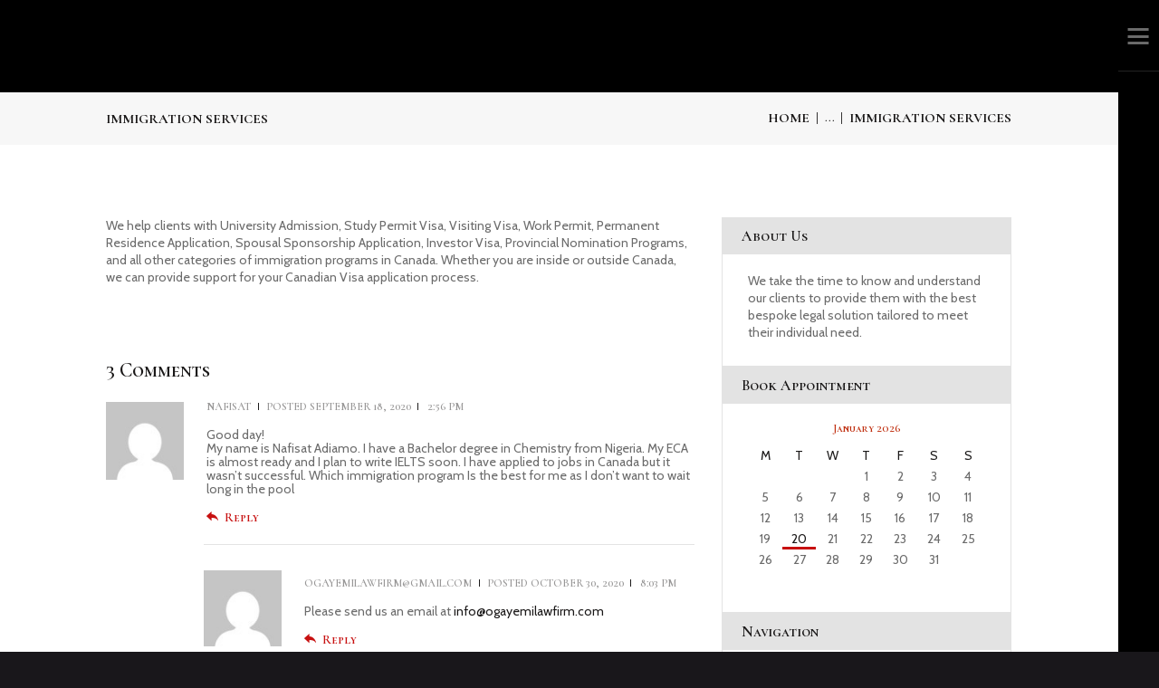

--- FILE ---
content_type: text/html; charset=UTF-8
request_url: https://ogayemilawfirm.com/services/immigration-services/
body_size: 22675
content:
<!DOCTYPE html>
<html lang="en-US" class="no-js scheme_default">
<head>
			<meta charset="UTF-8">
		<meta name="viewport" content="width=device-width, initial-scale=1, maximum-scale=1">
		<meta name="format-detection" content="telephone=no">
		<link rel="profile" href="https://gmpg.org/xfn/11">
		<link rel="pingback" href="https://ogayemilawfirm.com/xmlrpc.php">
		<title>Immigration Services &#8211; Ogayemi Law Firm</title>
<style type="text/css" media="screen">#ui-datepicker-div.booked_custom_date_picker table.ui-datepicker-calendar tbody td a.ui-state-active,#ui-datepicker-div.booked_custom_date_picker table.ui-datepicker-calendar tbody td a.ui-state-active:hover,body #booked-profile-page input[type=submit].button-primary:hover,body .booked-list-view button.button:hover, body .booked-list-view input[type=submit].button-primary:hover,body table.booked-calendar input[type=submit].button-primary:hover,body .booked-modal input[type=submit].button-primary:hover,body table.booked-calendar th,body table.booked-calendar thead,body table.booked-calendar thead th,body table.booked-calendar .booked-appt-list .timeslot .timeslot-people button:hover,body #booked-profile-page .booked-profile-header,body #booked-profile-page .booked-tabs li.active a,body #booked-profile-page .booked-tabs li.active a:hover,body #booked-profile-page .appt-block .google-cal-button > a:hover,#ui-datepicker-div.booked_custom_date_picker .ui-datepicker-header{ background:#0073AA !important; }body #booked-profile-page input[type=submit].button-primary:hover,body table.booked-calendar input[type=submit].button-primary:hover,body .booked-list-view button.button:hover, body .booked-list-view input[type=submit].button-primary:hover,body .booked-modal input[type=submit].button-primary:hover,body table.booked-calendar th,body table.booked-calendar .booked-appt-list .timeslot .timeslot-people button:hover,body #booked-profile-page .booked-profile-header,body #booked-profile-page .appt-block .google-cal-button > a:hover{ border-color:#0073AA !important; }body table.booked-calendar tr.days,body table.booked-calendar tr.days th,body .booked-calendarSwitcher.calendar,body #booked-profile-page .booked-tabs,#ui-datepicker-div.booked_custom_date_picker table.ui-datepicker-calendar thead,#ui-datepicker-div.booked_custom_date_picker table.ui-datepicker-calendar thead th{ background:#015e8c !important; }body table.booked-calendar tr.days th,body #booked-profile-page .booked-tabs{ border-color:#015e8c !important; }#ui-datepicker-div.booked_custom_date_picker table.ui-datepicker-calendar tbody td.ui-datepicker-today a,#ui-datepicker-div.booked_custom_date_picker table.ui-datepicker-calendar tbody td.ui-datepicker-today a:hover,body #booked-profile-page input[type=submit].button-primary,body table.booked-calendar input[type=submit].button-primary,body .booked-list-view button.button, body .booked-list-view input[type=submit].button-primary,body .booked-list-view button.button, body .booked-list-view input[type=submit].button-primary,body .booked-modal input[type=submit].button-primary,body table.booked-calendar .booked-appt-list .timeslot .timeslot-people button,body #booked-profile-page .booked-profile-appt-list .appt-block.approved .status-block,body #booked-profile-page .appt-block .google-cal-button > a,body .booked-modal p.booked-title-bar,body table.booked-calendar td:hover .date span,body .booked-list-view a.booked_list_date_picker_trigger.booked-dp-active,body .booked-list-view a.booked_list_date_picker_trigger.booked-dp-active:hover,.booked-ms-modal .booked-book-appt /* Multi-Slot Booking */{ background:#56C477; }body #booked-profile-page input[type=submit].button-primary,body table.booked-calendar input[type=submit].button-primary,body .booked-list-view button.button, body .booked-list-view input[type=submit].button-primary,body .booked-list-view button.button, body .booked-list-view input[type=submit].button-primary,body .booked-modal input[type=submit].button-primary,body #booked-profile-page .appt-block .google-cal-button > a,body table.booked-calendar .booked-appt-list .timeslot .timeslot-people button,body .booked-list-view a.booked_list_date_picker_trigger.booked-dp-active,body .booked-list-view a.booked_list_date_picker_trigger.booked-dp-active:hover{ border-color:#56C477; }body .booked-modal .bm-window p i.fa,body .booked-modal .bm-window a,body .booked-appt-list .booked-public-appointment-title,body .booked-modal .bm-window p.appointment-title,.booked-ms-modal.visible:hover .booked-book-appt{ color:#56C477; }.booked-appt-list .timeslot.has-title .booked-public-appointment-title { color:inherit; }</style><meta name='robots' content='max-image-preview:large' />
<link rel='dns-prefetch' href='//fonts.googleapis.com' />
<link rel="alternate" type="application/rss+xml" title="Ogayemi Law Firm &raquo; Feed" href="https://ogayemilawfirm.com/feed/" />
<link rel="alternate" type="application/rss+xml" title="Ogayemi Law Firm &raquo; Comments Feed" href="https://ogayemilawfirm.com/comments/feed/" />
<link rel="alternate" type="application/rss+xml" title="Ogayemi Law Firm &raquo; Immigration Services Comments Feed" href="https://ogayemilawfirm.com/services/immigration-services/feed/" />
<meta property="og:image" content="https://ogayemilawfirm.com/wp-content/uploads/2020/06/canada.jpeg"/>
<script type="text/javascript">
window._wpemojiSettings = {"baseUrl":"https:\/\/s.w.org\/images\/core\/emoji\/14.0.0\/72x72\/","ext":".png","svgUrl":"https:\/\/s.w.org\/images\/core\/emoji\/14.0.0\/svg\/","svgExt":".svg","source":{"wpemoji":"https:\/\/ogayemilawfirm.com\/wp-includes\/js\/wp-emoji.js?ver=312b2a9403bc50e9202aa24e5d3de228","twemoji":"https:\/\/ogayemilawfirm.com\/wp-includes\/js\/twemoji.js?ver=312b2a9403bc50e9202aa24e5d3de228"}};
/**
 * @output wp-includes/js/wp-emoji-loader.js
 */

/**
 * Emoji Settings as exported in PHP via _print_emoji_detection_script().
 * @typedef WPEmojiSettings
 * @type {object}
 * @property {?object} source
 * @property {?string} source.concatemoji
 * @property {?string} source.twemoji
 * @property {?string} source.wpemoji
 * @property {?boolean} DOMReady
 * @property {?Function} readyCallback
 */

/**
 * Support tests.
 * @typedef SupportTests
 * @type {object}
 * @property {?boolean} flag
 * @property {?boolean} emoji
 */

/**
 * IIFE to detect emoji support and load Twemoji if needed.
 *
 * @param {Window} window
 * @param {Document} document
 * @param {WPEmojiSettings} settings
 */
( function wpEmojiLoader( window, document, settings ) {
	if ( typeof Promise === 'undefined' ) {
		return;
	}

	var sessionStorageKey = 'wpEmojiSettingsSupports';
	var tests = [ 'flag', 'emoji' ];

	/**
	 * Checks whether the browser supports offloading to a Worker.
	 *
	 * @since 6.3.0
	 *
	 * @private
	 *
	 * @returns {boolean}
	 */
	function supportsWorkerOffloading() {
		return (
			typeof Worker !== 'undefined' &&
			typeof OffscreenCanvas !== 'undefined' &&
			typeof URL !== 'undefined' &&
			URL.createObjectURL &&
			typeof Blob !== 'undefined'
		);
	}

	/**
	 * @typedef SessionSupportTests
	 * @type {object}
	 * @property {number} timestamp
	 * @property {SupportTests} supportTests
	 */

	/**
	 * Get support tests from session.
	 *
	 * @since 6.3.0
	 *
	 * @private
	 *
	 * @returns {?SupportTests} Support tests, or null if not set or older than 1 week.
	 */
	function getSessionSupportTests() {
		try {
			/** @type {SessionSupportTests} */
			var item = JSON.parse(
				sessionStorage.getItem( sessionStorageKey )
			);
			if (
				typeof item === 'object' &&
				typeof item.timestamp === 'number' &&
				new Date().valueOf() < item.timestamp + 604800 && // Note: Number is a week in seconds.
				typeof item.supportTests === 'object'
			) {
				return item.supportTests;
			}
		} catch ( e ) {}
		return null;
	}

	/**
	 * Persist the supports in session storage.
	 *
	 * @since 6.3.0
	 *
	 * @private
	 *
	 * @param {SupportTests} supportTests Support tests.
	 */
	function setSessionSupportTests( supportTests ) {
		try {
			/** @type {SessionSupportTests} */
			var item = {
				supportTests: supportTests,
				timestamp: new Date().valueOf()
			};

			sessionStorage.setItem(
				sessionStorageKey,
				JSON.stringify( item )
			);
		} catch ( e ) {}
	}

	/**
	 * Checks if two sets of Emoji characters render the same visually.
	 *
	 * This function may be serialized to run in a Worker. Therefore, it cannot refer to variables from the containing
	 * scope. Everything must be passed by parameters.
	 *
	 * @since 4.9.0
	 *
	 * @private
	 *
	 * @param {CanvasRenderingContext2D} context 2D Context.
	 * @param {string} set1 Set of Emoji to test.
	 * @param {string} set2 Set of Emoji to test.
	 *
	 * @return {boolean} True if the two sets render the same.
	 */
	function emojiSetsRenderIdentically( context, set1, set2 ) {
		// Cleanup from previous test.
		context.clearRect( 0, 0, context.canvas.width, context.canvas.height );
		context.fillText( set1, 0, 0 );
		var rendered1 = new Uint32Array(
			context.getImageData(
				0,
				0,
				context.canvas.width,
				context.canvas.height
			).data
		);

		// Cleanup from previous test.
		context.clearRect( 0, 0, context.canvas.width, context.canvas.height );
		context.fillText( set2, 0, 0 );
		var rendered2 = new Uint32Array(
			context.getImageData(
				0,
				0,
				context.canvas.width,
				context.canvas.height
			).data
		);

		return rendered1.every( function ( rendered2Data, index ) {
			return rendered2Data === rendered2[ index ];
		} );
	}

	/**
	 * Determines if the browser properly renders Emoji that Twemoji can supplement.
	 *
	 * This function may be serialized to run in a Worker. Therefore, it cannot refer to variables from the containing
	 * scope. Everything must be passed by parameters.
	 *
	 * @since 4.2.0
	 *
	 * @private
	 *
	 * @param {CanvasRenderingContext2D} context 2D Context.
	 * @param {string} type Whether to test for support of "flag" or "emoji".
	 * @param {Function} emojiSetsRenderIdentically Reference to emojiSetsRenderIdentically function, needed due to minification.
	 *
	 * @return {boolean} True if the browser can render emoji, false if it cannot.
	 */
	function browserSupportsEmoji( context, type, emojiSetsRenderIdentically ) {
		var isIdentical;

		switch ( type ) {
			case 'flag':
				/*
				 * Test for Transgender flag compatibility. Added in Unicode 13.
				 *
				 * To test for support, we try to render it, and compare the rendering to how it would look if
				 * the browser doesn't render it correctly (white flag emoji + transgender symbol).
				 */
				isIdentical = emojiSetsRenderIdentically(
					context,
					'\uD83C\uDFF3\uFE0F\u200D\u26A7\uFE0F', // as a zero-width joiner sequence
					'\uD83C\uDFF3\uFE0F\u200B\u26A7\uFE0F' // separated by a zero-width space
				);

				if ( isIdentical ) {
					return false;
				}

				/*
				 * Test for UN flag compatibility. This is the least supported of the letter locale flags,
				 * so gives us an easy test for full support.
				 *
				 * To test for support, we try to render it, and compare the rendering to how it would look if
				 * the browser doesn't render it correctly ([U] + [N]).
				 */
				isIdentical = emojiSetsRenderIdentically(
					context,
					'\uD83C\uDDFA\uD83C\uDDF3', // as the sequence of two code points
					'\uD83C\uDDFA\u200B\uD83C\uDDF3' // as the two code points separated by a zero-width space
				);

				if ( isIdentical ) {
					return false;
				}

				/*
				 * Test for English flag compatibility. England is a country in the United Kingdom, it
				 * does not have a two letter locale code but rather a five letter sub-division code.
				 *
				 * To test for support, we try to render it, and compare the rendering to how it would look if
				 * the browser doesn't render it correctly (black flag emoji + [G] + [B] + [E] + [N] + [G]).
				 */
				isIdentical = emojiSetsRenderIdentically(
					context,
					// as the flag sequence
					'\uD83C\uDFF4\uDB40\uDC67\uDB40\uDC62\uDB40\uDC65\uDB40\uDC6E\uDB40\uDC67\uDB40\uDC7F',
					// with each code point separated by a zero-width space
					'\uD83C\uDFF4\u200B\uDB40\uDC67\u200B\uDB40\uDC62\u200B\uDB40\uDC65\u200B\uDB40\uDC6E\u200B\uDB40\uDC67\u200B\uDB40\uDC7F'
				);

				return ! isIdentical;
			case 'emoji':
				/*
				 * Why can't we be friends? Everyone can now shake hands in emoji, regardless of skin tone!
				 *
				 * To test for Emoji 14.0 support, try to render a new emoji: Handshake: Light Skin Tone, Dark Skin Tone.
				 *
				 * The Handshake: Light Skin Tone, Dark Skin Tone emoji is a ZWJ sequence combining 🫱 Rightwards Hand,
				 * 🏻 Light Skin Tone, a Zero Width Joiner, 🫲 Leftwards Hand, and 🏿 Dark Skin Tone.
				 *
				 * 0x1FAF1 == Rightwards Hand
				 * 0x1F3FB == Light Skin Tone
				 * 0x200D == Zero-Width Joiner (ZWJ) that links the code points for the new emoji or
				 * 0x200B == Zero-Width Space (ZWS) that is rendered for clients not supporting the new emoji.
				 * 0x1FAF2 == Leftwards Hand
				 * 0x1F3FF == Dark Skin Tone.
				 *
				 * When updating this test for future Emoji releases, ensure that individual emoji that make up the
				 * sequence come from older emoji standards.
				 */
				isIdentical = emojiSetsRenderIdentically(
					context,
					'\uD83E\uDEF1\uD83C\uDFFB\u200D\uD83E\uDEF2\uD83C\uDFFF', // as the zero-width joiner sequence
					'\uD83E\uDEF1\uD83C\uDFFB\u200B\uD83E\uDEF2\uD83C\uDFFF' // separated by a zero-width space
				);

				return ! isIdentical;
		}

		return false;
	}

	/**
	 * Checks emoji support tests.
	 *
	 * This function may be serialized to run in a Worker. Therefore, it cannot refer to variables from the containing
	 * scope. Everything must be passed by parameters.
	 *
	 * @since 6.3.0
	 *
	 * @private
	 *
	 * @param {string[]} tests Tests.
	 * @param {Function} browserSupportsEmoji Reference to browserSupportsEmoji function, needed due to minification.
	 * @param {Function} emojiSetsRenderIdentically Reference to emojiSetsRenderIdentically function, needed due to minification.
	 *
	 * @return {SupportTests} Support tests.
	 */
	function testEmojiSupports( tests, browserSupportsEmoji, emojiSetsRenderIdentically ) {
		var canvas;
		if (
			typeof WorkerGlobalScope !== 'undefined' &&
			self instanceof WorkerGlobalScope
		) {
			canvas = new OffscreenCanvas( 300, 150 ); // Dimensions are default for HTMLCanvasElement.
		} else {
			canvas = document.createElement( 'canvas' );
		}

		var context = canvas.getContext( '2d', { willReadFrequently: true } );

		/*
		 * Chrome on OS X added native emoji rendering in M41. Unfortunately,
		 * it doesn't work when the font is bolder than 500 weight. So, we
		 * check for bold rendering support to avoid invisible emoji in Chrome.
		 */
		context.textBaseline = 'top';
		context.font = '600 32px Arial';

		var supports = {};
		tests.forEach( function ( test ) {
			supports[ test ] = browserSupportsEmoji( context, test, emojiSetsRenderIdentically );
		} );
		return supports;
	}

	/**
	 * Adds a script to the head of the document.
	 *
	 * @ignore
	 *
	 * @since 4.2.0
	 *
	 * @param {string} src The url where the script is located.
	 *
	 * @return {void}
	 */
	function addScript( src ) {
		var script = document.createElement( 'script' );
		script.src = src;
		script.defer = true;
		document.head.appendChild( script );
	}

	settings.supports = {
		everything: true,
		everythingExceptFlag: true
	};

	// Create a promise for DOMContentLoaded since the worker logic may finish after the event has fired.
	var domReadyPromise = new Promise( function ( resolve ) {
		document.addEventListener( 'DOMContentLoaded', resolve, {
			once: true
		} );
	} );

	// Obtain the emoji support from the browser, asynchronously when possible.
	new Promise( function ( resolve ) {
		var supportTests = getSessionSupportTests();
		if ( supportTests ) {
			resolve( supportTests );
			return;
		}

		if ( supportsWorkerOffloading() ) {
			try {
				// Note that the functions are being passed as arguments due to minification.
				var workerScript =
					'postMessage(' +
					testEmojiSupports.toString() +
					'(' +
					[
						JSON.stringify( tests ),
						browserSupportsEmoji.toString(),
						emojiSetsRenderIdentically.toString()
					].join( ',' ) +
					'));';
				var blob = new Blob( [ workerScript ], {
					type: 'text/javascript'
				} );
				var worker = new Worker( URL.createObjectURL( blob ), { name: 'wpTestEmojiSupports' } );
				worker.onmessage = function ( event ) {
					supportTests = event.data;
					setSessionSupportTests( supportTests );
					worker.terminate();
					resolve( supportTests );
				};
				return;
			} catch ( e ) {}
		}

		supportTests = testEmojiSupports( tests, browserSupportsEmoji, emojiSetsRenderIdentically );
		setSessionSupportTests( supportTests );
		resolve( supportTests );
	} )
		// Once the browser emoji support has been obtained from the session, finalize the settings.
		.then( function ( supportTests ) {
			/*
			 * Tests the browser support for flag emojis and other emojis, and adjusts the
			 * support settings accordingly.
			 */
			for ( var test in supportTests ) {
				settings.supports[ test ] = supportTests[ test ];

				settings.supports.everything =
					settings.supports.everything && settings.supports[ test ];

				if ( 'flag' !== test ) {
					settings.supports.everythingExceptFlag =
						settings.supports.everythingExceptFlag &&
						settings.supports[ test ];
				}
			}

			settings.supports.everythingExceptFlag =
				settings.supports.everythingExceptFlag &&
				! settings.supports.flag;

			// Sets DOMReady to false and assigns a ready function to settings.
			settings.DOMReady = false;
			settings.readyCallback = function () {
				settings.DOMReady = true;
			};
		} )
		.then( function () {
			return domReadyPromise;
		} )
		.then( function () {
			// When the browser can not render everything we need to load a polyfill.
			if ( ! settings.supports.everything ) {
				settings.readyCallback();

				var src = settings.source || {};

				if ( src.concatemoji ) {
					addScript( src.concatemoji );
				} else if ( src.wpemoji && src.twemoji ) {
					addScript( src.twemoji );
					addScript( src.wpemoji );
				}
			}
		} );
} )( window, document, window._wpemojiSettings );
</script>
<style type="text/css">
img.wp-smiley,
img.emoji {
	display: inline !important;
	border: none !important;
	box-shadow: none !important;
	height: 1em !important;
	width: 1em !important;
	margin: 0 0.07em !important;
	vertical-align: -0.1em !important;
	background: none !important;
	padding: 0 !important;
}
</style>
	<link property="stylesheet" rel='stylesheet' id='litespeed-cache-dummy-css' href='https://ogayemilawfirm.com/wp-content/plugins/litespeed-cache/assets/css/litespeed-dummy.css?ver=312b2a9403bc50e9202aa24e5d3de228' type='text/css' media='all' />
<link property="stylesheet" rel='stylesheet' id='vc_extensions_cqbundle_adminicon-css' href='https://ogayemilawfirm.com/wp-content/plugins/vc-extensions-bundle/css/admin_icon.css?ver=312b2a9403bc50e9202aa24e5d3de228' type='text/css' media='all' />
<link property="stylesheet" rel='stylesheet' id='sbi_styles-css' href='https://ogayemilawfirm.com/wp-content/plugins/instagram-feed/css/sbi-styles.min.css?ver=6.2.2' type='text/css' media='all' />
<link property="stylesheet" rel='stylesheet' id='wp-block-library-css' href='https://ogayemilawfirm.com/wp-includes/css/dist/block-library/style.css?ver=312b2a9403bc50e9202aa24e5d3de228' type='text/css' media='all' />
<link property="stylesheet" rel='stylesheet' id='wc-blocks-vendors-style-css' href='https://ogayemilawfirm.com/wp-content/plugins/woocommerce/packages/woocommerce-blocks/build/wc-blocks-vendors-style.css?ver=1766425788' type='text/css' media='all' />
<link property="stylesheet" rel='stylesheet' id='wc-all-blocks-style-css' href='https://ogayemilawfirm.com/wp-content/plugins/woocommerce/packages/woocommerce-blocks/build/wc-all-blocks-style.css?ver=1766425788' type='text/css' media='all' />
<style id='classic-theme-styles-inline-css' type='text/css'>
/**
 * These rules are needed for backwards compatibility.
 * They should match the button element rules in the base theme.json file.
 */
.wp-block-button__link {
	color: #ffffff;
	background-color: #32373c;
	border-radius: 9999px; /* 100% causes an oval, but any explicit but really high value retains the pill shape. */

	/* This needs a low specificity so it won't override the rules from the button element if defined in theme.json. */
	box-shadow: none;
	text-decoration: none;

	/* The extra 2px are added to size solids the same as the outline versions.*/
	padding: calc(0.667em + 2px) calc(1.333em + 2px);

	font-size: 1.125em;
}

.wp-block-file__button {
	background: #32373c;
	color: #ffffff;
	text-decoration: none;
}

</style>
<style id='global-styles-inline-css' type='text/css'>
body{--wp--preset--color--black: #000000;--wp--preset--color--cyan-bluish-gray: #abb8c3;--wp--preset--color--white: #ffffff;--wp--preset--color--pale-pink: #f78da7;--wp--preset--color--vivid-red: #cf2e2e;--wp--preset--color--luminous-vivid-orange: #ff6900;--wp--preset--color--luminous-vivid-amber: #fcb900;--wp--preset--color--light-green-cyan: #7bdcb5;--wp--preset--color--vivid-green-cyan: #00d084;--wp--preset--color--pale-cyan-blue: #8ed1fc;--wp--preset--color--vivid-cyan-blue: #0693e3;--wp--preset--color--vivid-purple: #9b51e0;--wp--preset--gradient--vivid-cyan-blue-to-vivid-purple: linear-gradient(135deg,rgba(6,147,227,1) 0%,rgb(155,81,224) 100%);--wp--preset--gradient--light-green-cyan-to-vivid-green-cyan: linear-gradient(135deg,rgb(122,220,180) 0%,rgb(0,208,130) 100%);--wp--preset--gradient--luminous-vivid-amber-to-luminous-vivid-orange: linear-gradient(135deg,rgba(252,185,0,1) 0%,rgba(255,105,0,1) 100%);--wp--preset--gradient--luminous-vivid-orange-to-vivid-red: linear-gradient(135deg,rgba(255,105,0,1) 0%,rgb(207,46,46) 100%);--wp--preset--gradient--very-light-gray-to-cyan-bluish-gray: linear-gradient(135deg,rgb(238,238,238) 0%,rgb(169,184,195) 100%);--wp--preset--gradient--cool-to-warm-spectrum: linear-gradient(135deg,rgb(74,234,220) 0%,rgb(151,120,209) 20%,rgb(207,42,186) 40%,rgb(238,44,130) 60%,rgb(251,105,98) 80%,rgb(254,248,76) 100%);--wp--preset--gradient--blush-light-purple: linear-gradient(135deg,rgb(255,206,236) 0%,rgb(152,150,240) 100%);--wp--preset--gradient--blush-bordeaux: linear-gradient(135deg,rgb(254,205,165) 0%,rgb(254,45,45) 50%,rgb(107,0,62) 100%);--wp--preset--gradient--luminous-dusk: linear-gradient(135deg,rgb(255,203,112) 0%,rgb(199,81,192) 50%,rgb(65,88,208) 100%);--wp--preset--gradient--pale-ocean: linear-gradient(135deg,rgb(255,245,203) 0%,rgb(182,227,212) 50%,rgb(51,167,181) 100%);--wp--preset--gradient--electric-grass: linear-gradient(135deg,rgb(202,248,128) 0%,rgb(113,206,126) 100%);--wp--preset--gradient--midnight: linear-gradient(135deg,rgb(2,3,129) 0%,rgb(40,116,252) 100%);--wp--preset--font-size--small: 13px;--wp--preset--font-size--medium: 20px;--wp--preset--font-size--large: 36px;--wp--preset--font-size--x-large: 42px;--wp--preset--spacing--20: 0.44rem;--wp--preset--spacing--30: 0.67rem;--wp--preset--spacing--40: 1rem;--wp--preset--spacing--50: 1.5rem;--wp--preset--spacing--60: 2.25rem;--wp--preset--spacing--70: 3.38rem;--wp--preset--spacing--80: 5.06rem;--wp--preset--shadow--natural: 6px 6px 9px rgba(0, 0, 0, 0.2);--wp--preset--shadow--deep: 12px 12px 50px rgba(0, 0, 0, 0.4);--wp--preset--shadow--sharp: 6px 6px 0px rgba(0, 0, 0, 0.2);--wp--preset--shadow--outlined: 6px 6px 0px -3px rgba(255, 255, 255, 1), 6px 6px rgba(0, 0, 0, 1);--wp--preset--shadow--crisp: 6px 6px 0px rgba(0, 0, 0, 1);}:where(.is-layout-flex){gap: 0.5em;}:where(.is-layout-grid){gap: 0.5em;}body .is-layout-flow > .alignleft{float: left;margin-inline-start: 0;margin-inline-end: 2em;}body .is-layout-flow > .alignright{float: right;margin-inline-start: 2em;margin-inline-end: 0;}body .is-layout-flow > .aligncenter{margin-left: auto !important;margin-right: auto !important;}body .is-layout-constrained > .alignleft{float: left;margin-inline-start: 0;margin-inline-end: 2em;}body .is-layout-constrained > .alignright{float: right;margin-inline-start: 2em;margin-inline-end: 0;}body .is-layout-constrained > .aligncenter{margin-left: auto !important;margin-right: auto !important;}body .is-layout-constrained > :where(:not(.alignleft):not(.alignright):not(.alignfull)){max-width: var(--wp--style--global--content-size);margin-left: auto !important;margin-right: auto !important;}body .is-layout-constrained > .alignwide{max-width: var(--wp--style--global--wide-size);}body .is-layout-flex{display: flex;}body .is-layout-flex{flex-wrap: wrap;align-items: center;}body .is-layout-flex > *{margin: 0;}body .is-layout-grid{display: grid;}body .is-layout-grid > *{margin: 0;}:where(.wp-block-columns.is-layout-flex){gap: 2em;}:where(.wp-block-columns.is-layout-grid){gap: 2em;}:where(.wp-block-post-template.is-layout-flex){gap: 1.25em;}:where(.wp-block-post-template.is-layout-grid){gap: 1.25em;}.has-black-color{color: var(--wp--preset--color--black) !important;}.has-cyan-bluish-gray-color{color: var(--wp--preset--color--cyan-bluish-gray) !important;}.has-white-color{color: var(--wp--preset--color--white) !important;}.has-pale-pink-color{color: var(--wp--preset--color--pale-pink) !important;}.has-vivid-red-color{color: var(--wp--preset--color--vivid-red) !important;}.has-luminous-vivid-orange-color{color: var(--wp--preset--color--luminous-vivid-orange) !important;}.has-luminous-vivid-amber-color{color: var(--wp--preset--color--luminous-vivid-amber) !important;}.has-light-green-cyan-color{color: var(--wp--preset--color--light-green-cyan) !important;}.has-vivid-green-cyan-color{color: var(--wp--preset--color--vivid-green-cyan) !important;}.has-pale-cyan-blue-color{color: var(--wp--preset--color--pale-cyan-blue) !important;}.has-vivid-cyan-blue-color{color: var(--wp--preset--color--vivid-cyan-blue) !important;}.has-vivid-purple-color{color: var(--wp--preset--color--vivid-purple) !important;}.has-black-background-color{background-color: var(--wp--preset--color--black) !important;}.has-cyan-bluish-gray-background-color{background-color: var(--wp--preset--color--cyan-bluish-gray) !important;}.has-white-background-color{background-color: var(--wp--preset--color--white) !important;}.has-pale-pink-background-color{background-color: var(--wp--preset--color--pale-pink) !important;}.has-vivid-red-background-color{background-color: var(--wp--preset--color--vivid-red) !important;}.has-luminous-vivid-orange-background-color{background-color: var(--wp--preset--color--luminous-vivid-orange) !important;}.has-luminous-vivid-amber-background-color{background-color: var(--wp--preset--color--luminous-vivid-amber) !important;}.has-light-green-cyan-background-color{background-color: var(--wp--preset--color--light-green-cyan) !important;}.has-vivid-green-cyan-background-color{background-color: var(--wp--preset--color--vivid-green-cyan) !important;}.has-pale-cyan-blue-background-color{background-color: var(--wp--preset--color--pale-cyan-blue) !important;}.has-vivid-cyan-blue-background-color{background-color: var(--wp--preset--color--vivid-cyan-blue) !important;}.has-vivid-purple-background-color{background-color: var(--wp--preset--color--vivid-purple) !important;}.has-black-border-color{border-color: var(--wp--preset--color--black) !important;}.has-cyan-bluish-gray-border-color{border-color: var(--wp--preset--color--cyan-bluish-gray) !important;}.has-white-border-color{border-color: var(--wp--preset--color--white) !important;}.has-pale-pink-border-color{border-color: var(--wp--preset--color--pale-pink) !important;}.has-vivid-red-border-color{border-color: var(--wp--preset--color--vivid-red) !important;}.has-luminous-vivid-orange-border-color{border-color: var(--wp--preset--color--luminous-vivid-orange) !important;}.has-luminous-vivid-amber-border-color{border-color: var(--wp--preset--color--luminous-vivid-amber) !important;}.has-light-green-cyan-border-color{border-color: var(--wp--preset--color--light-green-cyan) !important;}.has-vivid-green-cyan-border-color{border-color: var(--wp--preset--color--vivid-green-cyan) !important;}.has-pale-cyan-blue-border-color{border-color: var(--wp--preset--color--pale-cyan-blue) !important;}.has-vivid-cyan-blue-border-color{border-color: var(--wp--preset--color--vivid-cyan-blue) !important;}.has-vivid-purple-border-color{border-color: var(--wp--preset--color--vivid-purple) !important;}.has-vivid-cyan-blue-to-vivid-purple-gradient-background{background: var(--wp--preset--gradient--vivid-cyan-blue-to-vivid-purple) !important;}.has-light-green-cyan-to-vivid-green-cyan-gradient-background{background: var(--wp--preset--gradient--light-green-cyan-to-vivid-green-cyan) !important;}.has-luminous-vivid-amber-to-luminous-vivid-orange-gradient-background{background: var(--wp--preset--gradient--luminous-vivid-amber-to-luminous-vivid-orange) !important;}.has-luminous-vivid-orange-to-vivid-red-gradient-background{background: var(--wp--preset--gradient--luminous-vivid-orange-to-vivid-red) !important;}.has-very-light-gray-to-cyan-bluish-gray-gradient-background{background: var(--wp--preset--gradient--very-light-gray-to-cyan-bluish-gray) !important;}.has-cool-to-warm-spectrum-gradient-background{background: var(--wp--preset--gradient--cool-to-warm-spectrum) !important;}.has-blush-light-purple-gradient-background{background: var(--wp--preset--gradient--blush-light-purple) !important;}.has-blush-bordeaux-gradient-background{background: var(--wp--preset--gradient--blush-bordeaux) !important;}.has-luminous-dusk-gradient-background{background: var(--wp--preset--gradient--luminous-dusk) !important;}.has-pale-ocean-gradient-background{background: var(--wp--preset--gradient--pale-ocean) !important;}.has-electric-grass-gradient-background{background: var(--wp--preset--gradient--electric-grass) !important;}.has-midnight-gradient-background{background: var(--wp--preset--gradient--midnight) !important;}.has-small-font-size{font-size: var(--wp--preset--font-size--small) !important;}.has-medium-font-size{font-size: var(--wp--preset--font-size--medium) !important;}.has-large-font-size{font-size: var(--wp--preset--font-size--large) !important;}.has-x-large-font-size{font-size: var(--wp--preset--font-size--x-large) !important;}
.wp-block-navigation a:where(:not(.wp-element-button)){color: inherit;}
:where(.wp-block-post-template.is-layout-flex){gap: 1.25em;}:where(.wp-block-post-template.is-layout-grid){gap: 1.25em;}
:where(.wp-block-columns.is-layout-flex){gap: 2em;}:where(.wp-block-columns.is-layout-grid){gap: 2em;}
.wp-block-pullquote{font-size: 1.5em;line-height: 1.6;}
</style>
<link property="stylesheet" rel='stylesheet' id='booked-icons-css' href='https://ogayemilawfirm.com/wp-content/plugins/booked/assets/css/icons.css?ver=2.2.6' type='text/css' media='all' />
<link property="stylesheet" rel='stylesheet' id='booked-tooltipster-css' href='https://ogayemilawfirm.com/wp-content/plugins/booked/assets/js/tooltipster/css/tooltipster.css?ver=3.3.0' type='text/css' media='all' />
<link property="stylesheet" rel='stylesheet' id='booked-tooltipster-theme-css' href='https://ogayemilawfirm.com/wp-content/plugins/booked/assets/js/tooltipster/css/themes/tooltipster-light.css?ver=3.3.0' type='text/css' media='all' />
<link property="stylesheet" rel='stylesheet' id='booked-animations-css' href='https://ogayemilawfirm.com/wp-content/plugins/booked/assets/css/animations.css?ver=2.2.6' type='text/css' media='all' />
<link property="stylesheet" rel='stylesheet' id='booked-styles-css' href='https://ogayemilawfirm.com/wp-content/plugins/booked/assets/css/styles.css?ver=2.2.6' type='text/css' media='all' />
<link property="stylesheet" rel='stylesheet' id='booked-responsive-css' href='https://ogayemilawfirm.com/wp-content/plugins/booked/assets/css/responsive.css?ver=2.2.6' type='text/css' media='all' />
<link property="stylesheet" rel='stylesheet' id='contact-form-7-css' href='https://ogayemilawfirm.com/wp-content/plugins/contact-form-7/includes/css/styles.css?ver=5.8' type='text/css' media='all' />
<link property="stylesheet" rel='stylesheet' id='essential-grid-plugin-settings-css' href='https://ogayemilawfirm.com/wp-content/plugins/essential-grid/public/assets/css/settings.css?ver=2.2.4.2' type='text/css' media='all' />
<link property="stylesheet" rel='stylesheet' id='tp-open-sans-css' href='https://fonts.googleapis.com/css?family=Open+Sans%3A300%2C400%2C600%2C700%2C800&#038;ver=6.3.7' type='text/css' media='all' />
<link property="stylesheet" rel='stylesheet' id='tp-raleway-css' href='https://fonts.googleapis.com/css?family=Raleway%3A100%2C200%2C300%2C400%2C500%2C600%2C700%2C800%2C900&#038;ver=6.3.7' type='text/css' media='all' />
<link property="stylesheet" rel='stylesheet' id='tp-droid-serif-css' href='https://fonts.googleapis.com/css?family=Droid+Serif%3A400%2C700&#038;ver=6.3.7' type='text/css' media='all' />
<link property="stylesheet" rel='stylesheet' id='tp-fontello-css' href='https://ogayemilawfirm.com/wp-content/plugins/essential-grid/public/assets/font/fontello/css/fontello.css?ver=2.2.4.2' type='text/css' media='all' />
<link property="stylesheet" rel='stylesheet' id='pff-paystack1-css' href='https://ogayemilawfirm.com/wp-content/plugins/payment-forms-for-paystack/public/css/pff-paystack-style.css?ver=2.0.0' type='text/css' media='all' />
<link property="stylesheet" rel='stylesheet' id='pff-paystack2-css' href='https://ogayemilawfirm.com/wp-content/plugins/payment-forms-for-paystack/public/css/font-awesome.min.css?ver=2.0.0' type='text/css' media='all' />
<link property="stylesheet" rel='stylesheet' id='rs-plugin-settings-css' href='https://ogayemilawfirm.com/wp-content/plugins/revslider/public/assets/css/settings.css?ver=5.4.7.4' type='text/css' media='all' />
<style id='rs-plugin-settings-inline-css' type='text/css'>
#rs-demo-id {}
</style>
<link property="stylesheet" rel='stylesheet' id='trx_addons-icons-css' href='https://ogayemilawfirm.com/wp-content/plugins/trx_addons/css/font-icons/css/trx_addons_icons-embedded.css?ver=312b2a9403bc50e9202aa24e5d3de228' type='text/css' media='all' />
<link property="stylesheet" rel='stylesheet' id='swiperslider-css' href='https://ogayemilawfirm.com/wp-content/plugins/trx_addons/js/swiper/swiper.min.css' type='text/css' media='all' />
<link property="stylesheet" rel='stylesheet' id='magnific-popup-css' href='https://ogayemilawfirm.com/wp-content/plugins/trx_addons/js/magnific/magnific-popup.min.css' type='text/css' media='all' />
<link property="stylesheet" rel='stylesheet' id='trx_addons-css' href='https://ogayemilawfirm.com/wp-content/plugins/trx_addons/css/trx_addons.css' type='text/css' media='all' />
<link property="stylesheet" rel='stylesheet' id='trx_addons-animation-css' href='https://ogayemilawfirm.com/wp-content/plugins/trx_addons/css/trx_addons.animation.css?ver=312b2a9403bc50e9202aa24e5d3de228' type='text/css' media='all' />
<link property="stylesheet" rel='stylesheet' id='woocommerce-layout-css' href='https://ogayemilawfirm.com/wp-content/plugins/woocommerce/assets/css/woocommerce-layout.css?ver=8.1.3' type='text/css' media='all' />
<link property="stylesheet" rel='stylesheet' id='woocommerce-smallscreen-css' href='https://ogayemilawfirm.com/wp-content/plugins/woocommerce/assets/css/woocommerce-smallscreen.css?ver=8.1.3' type='text/css' media='only screen and (max-width: 768px)' />
<link property="stylesheet" rel='stylesheet' id='woocommerce-general-css' href='https://ogayemilawfirm.com/wp-content/plugins/woocommerce/assets/css/woocommerce.css?ver=8.1.3' type='text/css' media='all' />
<style id='woocommerce-inline-inline-css' type='text/css'>
.woocommerce form .form-row .required { visibility: visible; }
</style>
<link property="stylesheet" rel='stylesheet' id='wpcf7-redirect-script-frontend-css' href='https://ogayemilawfirm.com/wp-content/plugins/wpcf7-redirect/build/css/wpcf7-redirect-frontend.min.css?ver=1.1' type='text/css' media='all' />
<link property="stylesheet" rel='stylesheet' id='dixon-font-google_fonts-css' href='https://fonts.googleapis.com/css?family=Cormorant+SC%3A300%2C400%2C500%2C600%2C700%7COxygen%3A300%2C400%2C700%7CCabin%3A400%2C400i%2C500%2C500i%2C600%2C600i%2C700%2C700i&#038;subset=latin%2Clatin-ext&#038;ver=6.3.7' type='text/css' media='all' />
<link property="stylesheet" rel='stylesheet' id='fontello-icons-css' href='https://ogayemilawfirm.com/wp-content/themes/dixon/css/fontello/css/fontello-embedded.css?ver=312b2a9403bc50e9202aa24e5d3de228' type='text/css' media='all' />
<link property="stylesheet" rel='stylesheet' id='dixon-main-css' href='https://ogayemilawfirm.com/wp-content/themes/dixon/style.css' type='text/css' media='all' />
<style id='dixon-main-inline-css' type='text/css'>
.post-navigation .nav-previous a .nav-arrow { background-image: url(https://ogayemilawfirm.com/wp-content/uploads/2020/06/Legal-Servic-1-371x277.jpg); }
</style>
<link property="stylesheet" rel='stylesheet' id='dixon-styles-css' href='https://ogayemilawfirm.com/wp-content/themes/dixon/css/__styles.css?ver=312b2a9403bc50e9202aa24e5d3de228' type='text/css' media='all' />
<link property="stylesheet" rel='stylesheet' id='dixon-colors-css' href='https://ogayemilawfirm.com/wp-content/themes/dixon/css/__colors.css?ver=312b2a9403bc50e9202aa24e5d3de228' type='text/css' media='all' />
<link property="stylesheet" rel='stylesheet' id='mediaelement-css' href='https://ogayemilawfirm.com/wp-includes/js/mediaelement/mediaelementplayer-legacy.min.css?ver=4.2.17' type='text/css' media='all' />
<link property="stylesheet" rel='stylesheet' id='wp-mediaelement-css' href='https://ogayemilawfirm.com/wp-includes/js/mediaelement/wp-mediaelement.css?ver=312b2a9403bc50e9202aa24e5d3de228' type='text/css' media='all' />
<link property="stylesheet" rel='stylesheet' id='dixon-responsive-css' href='https://ogayemilawfirm.com/wp-content/themes/dixon/css/responsive.css?ver=312b2a9403bc50e9202aa24e5d3de228' type='text/css' media='all' />
<script type='text/javascript' src='https://ogayemilawfirm.com/wp-includes/js/jquery/jquery.js?ver=3.7.0' id='jquery-core-js'></script>
<script type='text/javascript' src='https://ogayemilawfirm.com/wp-includes/js/jquery/jquery-migrate.js?ver=3.4.1' id='jquery-migrate-js'></script>
<script type='text/javascript' id='cf7pp-redirect_method-js-extra'>
/* <![CDATA[ */
var ajax_object_cf7pp = {"ajax_url":"https:\/\/ogayemilawfirm.com\/wp-admin\/admin-ajax.php","forms":"[]","path_paypal":"https:\/\/ogayemilawfirm.com\/?cf7pp_paypal_redirect=","path_stripe":"https:\/\/ogayemilawfirm.com\/?cf7pp_stripe_redirect=","method":"2"};
/* ]]> */
</script>
<script type='text/javascript' src='https://ogayemilawfirm.com/wp-content/plugins/contact-form-7-paypal-add-on/assets/js/redirect_method.js?ver=1.9.4' id='cf7pp-redirect_method-js'></script>
<script type='text/javascript' src='https://ogayemilawfirm.com/wp-content/plugins/essential-grid/public/assets/js/jquery.esgbox.min.js?ver=2.2.4.2' id='themepunchboxext-js'></script>
<script type='text/javascript' src='https://ogayemilawfirm.com/wp-content/plugins/essential-grid/public/assets/js/jquery.themepunch.tools.min.js?ver=2.2.4.2' id='tp-tools-js'></script>
<script type='text/javascript' src='https://ogayemilawfirm.com/wp-content/plugins/revslider/public/assets/js/jquery.themepunch.revolution.min.js?ver=5.4.7.4' id='revmin-js'></script>
<script type='text/javascript' src='https://ogayemilawfirm.com/wp-content/plugins/woocommerce/assets/js/jquery-blockui/jquery.blockUI.js?ver=2.7.0-wc.8.1.3' id='jquery-blockui-js'></script>
<script type='text/javascript' id='wc-add-to-cart-js-extra'>
/* <![CDATA[ */
var wc_add_to_cart_params = {"ajax_url":"\/wp-admin\/admin-ajax.php","wc_ajax_url":"\/?wc-ajax=%%endpoint%%","i18n_view_cart":"View cart","cart_url":"https:\/\/ogayemilawfirm.com","is_cart":"","cart_redirect_after_add":"no"};
/* ]]> */
</script>
<script type='text/javascript' src='https://ogayemilawfirm.com/wp-content/plugins/woocommerce/assets/js/frontend/add-to-cart.js?ver=8.1.3' id='wc-add-to-cart-js'></script>
<script type='text/javascript' src='https://ogayemilawfirm.com/wp-content/plugins/js_composer/assets/js/vendors/woocommerce-add-to-cart.js?ver=7.0' id='vc_woocommerce-add-to-cart-js-js'></script>
<script></script><link rel="https://api.w.org/" href="https://ogayemilawfirm.com/wp-json/" /><link rel="EditURI" type="application/rsd+xml" title="RSD" href="https://ogayemilawfirm.com/xmlrpc.php?rsd" />
<link rel="canonical" href="https://ogayemilawfirm.com/services/immigration-services/" />
<link rel="alternate" type="application/json+oembed" href="https://ogayemilawfirm.com/wp-json/oembed/1.0/embed?url=https%3A%2F%2Fogayemilawfirm.com%2Fservices%2Fimmigration-services%2F" />
<link rel="alternate" type="text/xml+oembed" href="https://ogayemilawfirm.com/wp-json/oembed/1.0/embed?url=https%3A%2F%2Fogayemilawfirm.com%2Fservices%2Fimmigration-services%2F&#038;format=xml" />
		<script type="text/javascript">
			var ajaxRevslider;
			
			jQuery(document).ready(function() {
				// CUSTOM AJAX CONTENT LOADING FUNCTION
				ajaxRevslider = function(obj) {
				
					// obj.type : Post Type
					// obj.id : ID of Content to Load
					// obj.aspectratio : The Aspect Ratio of the Container / Media
					// obj.selector : The Container Selector where the Content of Ajax will be injected. It is done via the Essential Grid on Return of Content
					
					var content = "";

					data = {};
					
					data.action = 'revslider_ajax_call_front';
					data.client_action = 'get_slider_html';
					data.token = 'ca1d77b1ce';
					data.type = obj.type;
					data.id = obj.id;
					data.aspectratio = obj.aspectratio;
					
					// SYNC AJAX REQUEST
					jQuery.ajax({
						type:"post",
						url:"https://ogayemilawfirm.com/wp-admin/admin-ajax.php",
						dataType: 'json',
						data:data,
						async:false,
						success: function(ret, textStatus, XMLHttpRequest) {
							if(ret.success == true)
								content = ret.data;								
						},
						error: function(e) {
							console.log(e);
						}
					});
					
					 // FIRST RETURN THE CONTENT WHEN IT IS LOADED !!
					 return content;						 
				};
				
				// CUSTOM AJAX FUNCTION TO REMOVE THE SLIDER
				var ajaxRemoveRevslider = function(obj) {
					return jQuery(obj.selector+" .rev_slider").revkill();
				};

				// EXTEND THE AJAX CONTENT LOADING TYPES WITH TYPE AND FUNCTION
				var extendessential = setInterval(function() {
					if (jQuery.fn.tpessential != undefined) {
						clearInterval(extendessential);
						if(typeof(jQuery.fn.tpessential.defaults) !== 'undefined') {
							jQuery.fn.tpessential.defaults.ajaxTypes.push({type:"revslider",func:ajaxRevslider,killfunc:ajaxRemoveRevslider,openAnimationSpeed:0.3});   
							// type:  Name of the Post to load via Ajax into the Essential Grid Ajax Container
							// func: the Function Name which is Called once the Item with the Post Type has been clicked
							// killfunc: function to kill in case the Ajax Window going to be removed (before Remove function !
							// openAnimationSpeed: how quick the Ajax Content window should be animated (default is 0.3)
						}
					}
				},30);
			});
		</script>
			<noscript><style>.woocommerce-product-gallery{ opacity: 1 !important; }</style></noscript>
	<meta name="generator" content="Powered by WPBakery Page Builder - drag and drop page builder for WordPress."/>
<style type="text/css" id="custom-background-css">
body.custom-background { background-color: #19171b; }
</style>
	<meta name="generator" content="Powered by Slider Revolution 5.4.7.4 - responsive, Mobile-Friendly Slider Plugin for WordPress with comfortable drag and drop interface." />
<link rel="icon" href="https://ogayemilawfirm.com/wp-content/uploads/2019/09/cropped-logo-web-1-1-32x32.png" sizes="32x32" />
<link rel="icon" href="https://ogayemilawfirm.com/wp-content/uploads/2019/09/cropped-logo-web-1-1-192x192.png" sizes="192x192" />
<link rel="apple-touch-icon" href="https://ogayemilawfirm.com/wp-content/uploads/2019/09/cropped-logo-web-1-1-180x180.png" />
<meta name="msapplication-TileImage" content="https://ogayemilawfirm.com/wp-content/uploads/2019/09/cropped-logo-web-1-1-270x270.png" />
<script type="text/javascript">function setREVStartSize(e){									
						try{ e.c=jQuery(e.c);var i=jQuery(window).width(),t=9999,r=0,n=0,l=0,f=0,s=0,h=0;
							if(e.responsiveLevels&&(jQuery.each(e.responsiveLevels,function(e,f){f>i&&(t=r=f,l=e),i>f&&f>r&&(r=f,n=e)}),t>r&&(l=n)),f=e.gridheight[l]||e.gridheight[0]||e.gridheight,s=e.gridwidth[l]||e.gridwidth[0]||e.gridwidth,h=i/s,h=h>1?1:h,f=Math.round(h*f),"fullscreen"==e.sliderLayout){var u=(e.c.width(),jQuery(window).height());if(void 0!=e.fullScreenOffsetContainer){var c=e.fullScreenOffsetContainer.split(",");if (c) jQuery.each(c,function(e,i){u=jQuery(i).length>0?u-jQuery(i).outerHeight(!0):u}),e.fullScreenOffset.split("%").length>1&&void 0!=e.fullScreenOffset&&e.fullScreenOffset.length>0?u-=jQuery(window).height()*parseInt(e.fullScreenOffset,0)/100:void 0!=e.fullScreenOffset&&e.fullScreenOffset.length>0&&(u-=parseInt(e.fullScreenOffset,0))}f=u}else void 0!=e.minHeight&&f<e.minHeight&&(f=e.minHeight);e.c.closest(".rev_slider_wrapper").css({height:f})					
						}catch(d){console.log("Failure at Presize of Slider:"+d)}						
					};</script>
		<style type="text/css" id="wp-custom-css">
			.sc_layouts_logo img {
    max-height: 100px;
    width: 150px;
}		</style>
		<noscript><style> .wpb_animate_when_almost_visible { opacity: 1; }</style></noscript></head>

<body data-rsssl=1 class="cpt_services-template-default single single-cpt_services postid-1044 custom-background theme-dixon woocommerce-no-js body_tag scheme_default blog_mode_services body_style_wide  is_stream blog_style_excerpt sidebar_show sidebar_right header_style_header-custom-296 header_position_default menu_style_right menu_style_side no_layout wpb-js-composer js-comp-ver-7.0 vc_responsive">

	
	<div class="body_wrap">

		<div class="page_wrap">

			<header class="top_panel top_panel_custom top_panel_custom_296 without_bg_image with_featured_image scheme_sidemenu"><div class="vc_row wpb_row vc_row-fluid vc_custom_1483609529710 vc_row-has-fill sc_layouts_row sc_layouts_row_type_normal"><div class="wpb_column vc_column_container vc_col-sm-12 sc_layouts_column sc_layouts_column_align_left sc_layouts_column_icons_position_left"><div class="vc_column-inner vc_custom_1483603183618"><div class="wpb_wrapper"><div class="vc_empty_space"   style="height: 0.45rem"><span class="vc_empty_space_inner"></span></div><div class="sc_layouts_item"><a href="https://ogayemilawfirm.com/" id="sc_layouts_logo_1786905968" class="sc_layouts_logo sc_layouts_logo_default"><img class="logo_image" src="" alt="" ></a><!-- /.sc_layouts_logo --></div><div class="vc_empty_space"   style="height: 0.5rem"><span class="vc_empty_space_inner"></span></div></div></div></div></div><div class="vc_row wpb_row vc_row-fluid sc_layouts_row sc_layouts_row_type_narrow sc_layouts_hide_on_frontpage"><div class="wpb_column vc_column_container vc_col-sm-12 sc_layouts_column sc_layouts_column_align_left sc_layouts_column_icons_position_left"><div class="vc_column-inner"><div class="wpb_wrapper"><div class="vc_empty_space"   style="height: 0.55rem"><span class="vc_empty_space_inner"></span></div><div id="sc_content_914906805"
		class="sc_content sc_content_default sc_content_width_1_1"><div class="sc_content_container"><div class="vc_row wpb_row vc_inner vc_row-fluid vc_row-o-equal-height vc_row-o-content-middle vc_row-flex"><div class="wpb_column vc_column_container vc_col-sm-6 sc_layouts_column sc_layouts_column_align_left sc_layouts_column_icons_position_left"><div class="vc_column-inner"><div class="wpb_wrapper"><div class="sc_layouts_item"><div id="sc_layouts_title_256718810" class="sc_layouts_title"><div class="sc_layouts_title_title">			<h1 class="sc_layouts_title_caption">Immigration Services</h1>
			</div></div><!-- /.sc_layouts_title --></div></div></div></div><div class="wpb_column vc_column_container vc_col-sm-6 sc_layouts_column sc_layouts_column_align_right sc_layouts_column_icons_position_left"><div class="vc_column-inner"><div class="wpb_wrapper"><div class="sc_layouts_item"><div id="sc_layouts_title_276354335" class="sc_layouts_title"><div class="sc_layouts_title_breadcrumbs"><div class="breadcrumbs"><a class="breadcrumbs_item home" href="https://ogayemilawfirm.com/">Home</a><span class="breadcrumbs_delimiter"></span>...<span class="breadcrumbs_delimiter"></span><span class="breadcrumbs_item current">Immigration Services</span></div></div></div><!-- /.sc_layouts_title --></div></div></div></div></div></div></div><!-- /.sc_content --><div class="vc_empty_space"   style="height: 0.57rem"><span class="vc_empty_space_inner"></span></div></div></div></div></div></header><div class="menu_side_wrap scheme_sidemenu menu_side_icons">
	<span class="menu_side_button icon-menu-2"></span>

	<div class="menu_side_inner">
		<a class="sc_layouts_logo" href="https://ogayemilawfirm.com/"><span class="logo_text">Ogayemi Law Firm</span><span class="logo_slogan">We take the time to know and understand our clients to provide them with the best bespoke legal solution tailored to meet their individual need.</span></a>		<div class="toc_menu_item">
			<a href="#" class="toc_menu_description menu_mobile_description"><span class="toc_menu_description_title">Main menu</span></a>
			<a class="menu_mobile_button toc_menu_icon icon-menu-2" href="#"></a>
		</div>		
	</div>
	
</div><!-- /.menu_side_wrap --><div class="menu_mobile_overlay"></div>
<div class="menu_mobile menu_mobile_narrow 
scheme_sidemenu">
	<div class="menu_mobile_inner">
		<a class="menu_mobile_close icon-cancel"></a><a class="sc_layouts_logo" href="https://ogayemilawfirm.com/"><span class="logo_text">Ogayemi Law Firm</span><span class="logo_slogan">We take the time to know and understand our clients to provide them with the best bespoke legal solution tailored to meet their individual need.</span></a><nav class="menu_mobile_nav_area"><ul id="menu_mobile" class=" menu_mobile_nav"><li id="menu_mobile-item-146" class="menu-item menu-item-type-custom menu-item-object-custom menu-item-home menu-item-has-children menu-item-146"><a href="https://ogayemilawfirm.com"><span>Home</span></a>
<ul class="sub-menu"><li id="menu_mobile-item-269" class="menu-item menu-item-type-post_type menu-item-object-page menu-item-home menu-item-269"><a href="https://ogayemilawfirm.com/"><span>Homepage 1</span></a></li></ul>
</li><li id="menu_mobile-item-272" class="menu-item menu-item-type-custom menu-item-object-custom menu-item-272"><a href="https://ogayemilawfirm.com/about"><span>About Us</span></a></li><li id="menu_mobile-item-1103" class="menu-item menu-item-type-post_type menu-item-object-page menu-item-1103"><a href="https://ogayemilawfirm.com/legal-services/"><span>Legal Services</span></a></li><li id="menu_mobile-item-1104" class="menu-item menu-item-type-post_type menu-item-object-page menu-item-1104"><a href="https://ogayemilawfirm.com/immigration-services/"><span>Immigration Services</span></a></li><li id="menu_mobile-item-177" class="menu-item menu-item-type-post_type menu-item-object-page menu-item-177"><a href="https://ogayemilawfirm.com/contacts/"><span>Contacts</span></a></li></ul></nav><div class="search_wrap search_style_normal search_mobile">
	<div class="search_form_wrap">
		<form role="search" method="get" class="search_form" action="https://ogayemilawfirm.com/">
			<input type="text" class="search_field" placeholder="Search" value="" name="s">
			<button type="submit" class="search_submit trx_addons_icon-search"></button>
					</form>
	</div>
	</div><div class="socials_mobile"><a target="_blank" href="" class="social_item social_item_style_icons social_item_type_icons"><span class="social_icon social_"><span class=""></span></span></a></div>	</div>
</div>

			<div class="page_content_wrap scheme_default">

								<div class="content_wrap">
				
									

					<div class="content">
										
	<article id="post-1044" class="services_page itemscope post-1044 cpt_services type-cpt_services status-publish has-post-thumbnail hentry cpt_services_group-legal-services"		itemscope itemtype="http://schema.org/Article">
		
		<section class="services_page_header">	

			<div class="services_page_featured"><img width="512" height="339" src="https://ogayemilawfirm.com/wp-content/uploads/2020/06/canada.jpeg" class="attachment-dixon-thumb-huge size-dixon-thumb-huge wp-post-image" alt="Immigration Services" decoding="async" itemprop="image" fetchpriority="high" srcset="https://ogayemilawfirm.com/wp-content/uploads/2020/06/canada.jpeg 512w, https://ogayemilawfirm.com/wp-content/uploads/2020/06/canada-300x199.jpeg 300w, https://ogayemilawfirm.com/wp-content/uploads/2020/06/canada-370x245.jpeg 370w" sizes="(max-width: 512px) 100vw, 512px" /></div>
		</section>
		<section class="services_page_content entry-content" itemprop="articleBody"><p>We help clients with University Admission, Study Permit Visa, Visiting Visa, Work Permit, Permanent Residence Application, Spousal Sponsorship Application, Investor Visa, Provincial Nomination Programs, and all other categories of immigration programs in Canada. Whether you are inside or outside Canada, we can provide support for your Canadian Visa application process.</p>
</section><!-- .entry-content --></article>	<section class="comments_wrap">
			<div id="comments" class="comments_list_wrap">
			<h3 class="section_title comments_list_title">3 Comments</h3>
			<ul class="comments_list">
								<li id="comment-9" class="comment even thread-even depth-1 comment_item">
					<div class="comment_author_avatar"><img alt='' src='https://secure.gravatar.com/avatar/9d2683c3d9a843731c14654285c1325c?s=98&#038;d=mm&#038;r=g' srcset='https://secure.gravatar.com/avatar/9d2683c3d9a843731c14654285c1325c?s=196&#038;d=mm&#038;r=g 2x' class='avatar avatar-98 photo' height='98' width='98' loading='lazy' decoding='async'/></div>
					<div class="comment_content">
						<div class="comment_info">
							<h6 class="comment_author">Nafisat</h6>
							<div class="comment_posted">
								<span class="comment_posted_label">Posted</span>
								<span class="comment_date">September 18, 2020</span>
								<span class="comment_time">2:56 pm</span>
							</div>
						</div>
						<div class="comment_text_wrap">
														<div class="comment_text"><p>Good day!<br />
My name is Nafisat Adiamo. I have a Bachelor degree in Chemistry from Nigeria. My ECA is almost ready and I plan to write IELTS soon. I have applied to jobs in Canada but it wasn&#8217;t successful. Which immigration program Is the best for me as I don&#8217;t want to wait long in the pool</p>
</div>
						</div>
													<div class="comment_reply"><a rel='nofollow' class='comment-reply-link' href='https://ogayemilawfirm.com/services/immigration-services/?replytocom=9#respond' data-commentid="9" data-postid="1044" data-belowelement="comment-9" data-respondelement="respond" data-replyto="Reply to Nafisat" aria-label='Reply to Nafisat'>Reply</a></div>
											</div>
				<ul class="children">
				<li id="comment-10" class="comment byuser comment-author-ogayemilawfirmgmail-com bypostauthor odd alt depth-2 comment_item">
					<div class="comment_author_avatar"><img alt='' src='https://secure.gravatar.com/avatar/8fe2dc644f793b4b55d2d4416739918e?s=98&#038;d=mm&#038;r=g' srcset='https://secure.gravatar.com/avatar/8fe2dc644f793b4b55d2d4416739918e?s=196&#038;d=mm&#038;r=g 2x' class='avatar avatar-98 photo' height='98' width='98' loading='lazy' decoding='async'/></div>
					<div class="comment_content">
						<div class="comment_info">
							<h6 class="comment_author">ogayemilawfirm@gmail.com<a href="https://ogayemilawfirm.com/author/ogayemilawfirmgmail-com/"></a></h6>
							<div class="comment_posted">
								<span class="comment_posted_label">Posted</span>
								<span class="comment_date">October 30, 2020</span>
								<span class="comment_time">8:03 pm</span>
							</div>
						</div>
						<div class="comment_text_wrap">
														<div class="comment_text"><p>Please send us an email at <a href="mailto:info@ogayemilawfirm.com">info@ogayemilawfirm.com</a></p>
</div>
						</div>
													<div class="comment_reply"><a rel='nofollow' class='comment-reply-link' href='https://ogayemilawfirm.com/services/immigration-services/?replytocom=10#respond' data-commentid="10" data-postid="1044" data-belowelement="comment-10" data-respondelement="respond" data-replyto="Reply to ogayemilawfirm@gmail.com" aria-label='Reply to ogayemilawfirm@gmail.com'>Reply</a></div>
											</div>
				</li><!-- #comment-## -->
</ul><!-- .children -->
</li><!-- #comment-## -->
				<li id="comment-17" class="comment even thread-odd thread-alt depth-1 comment_item">
					<div class="comment_author_avatar"><img alt='' src='https://secure.gravatar.com/avatar/cce9ba6be3ef8092513337296b314e51?s=98&#038;d=mm&#038;r=g' srcset='https://secure.gravatar.com/avatar/cce9ba6be3ef8092513337296b314e51?s=196&#038;d=mm&#038;r=g 2x' class='avatar avatar-98 photo' height='98' width='98' loading='lazy' decoding='async'/></div>
					<div class="comment_content">
						<div class="comment_info">
							<h6 class="comment_author">Wahab kemi</h6>
							<div class="comment_posted">
								<span class="comment_posted_label">Posted</span>
								<span class="comment_date">February 14, 2021</span>
								<span class="comment_time">8:16 am</span>
							</div>
						</div>
						<div class="comment_text_wrap">
														<div class="comment_text"><p>I would like u to aknowledge me on how to wor in canada..i was runing a sch in nigeria</p>
</div>
						</div>
													<div class="comment_reply"><a rel='nofollow' class='comment-reply-link' href='https://ogayemilawfirm.com/services/immigration-services/?replytocom=17#respond' data-commentid="17" data-postid="1044" data-belowelement="comment-17" data-respondelement="respond" data-replyto="Reply to Wahab kemi" aria-label='Reply to Wahab kemi'>Reply</a></div>
											</div>
				</li><!-- #comment-## -->
			</ul><!-- .comments_list -->
						<div class="comments_pagination"></div>
		</div><!-- .comments_list_wrap -->
			<div class="comments_form_wrap">
			<div class="comments_form">
					<div id="respond" class="comment-respond">
		<h3 class="section_title comments_form_title">Add Comment <small><a rel="nofollow" id="cancel-comment-reply-link" href="/services/immigration-services/#respond" style="display:none;">Cancel reply</a></small></h3><form action="https://ogayemilawfirm.com/wp-comments-post.php" method="post" id="commentform" class="comment-form " novalidate><div class="comments_field comments_comment"><label for="comment" class="required">Comment</label><span class="sc_form_field_wrap"><textarea id="comment" name="comment" placeholder="Your Comment *" aria-required="true"></textarea></span></div><div class="comments_field comments_author"><label for="author" class="required">Name</label><span class="sc_form_field_wrap"><input id="author" name="author" type="text" placeholder="Your Name *" value="" aria-required="true" /></span></div>
<div class="comments_field comments_email"><label for="email" class="required">E-mail</label><span class="sc_form_field_wrap"><input id="email" name="email" type="text" placeholder="Your E-mail *" value="" aria-required="true" /></span></div>
<p class="comment-form-cookies-consent"><input id="wp-comment-cookies-consent" name="wp-comment-cookies-consent" type="checkbox" value="yes" /> <label for="wp-comment-cookies-consent">Save my name, email, and website in this browser for the next time I comment.</label></p>
<p class="form-submit"><input name="submit" type="submit" id="send_comment" class="submit" value="post comment" /> <input type='hidden' name='comment_post_ID' value='1044' id='comment_post_ID' />
<input type='hidden' name='comment_parent' id='comment_parent' value='0' />
</p></form>	</div><!-- #respond -->
				</div>
		</div><!-- /.comments_form_wrap -->
			</section><!-- /.comments_wrap -->
				
					</div><!-- </.content> -->

							<div class="sidebar right widget_area" role="complementary">
			<div class="sidebar_inner">
				<aside id="text-2" class="widget widget_text"><h5 class="widget_title">About Us</h5>			<div class="textwidget"><p>We take the time to know and understand our clients to provide them with the best bespoke legal solution tailored to meet their individual need.</p>
</div>
		</aside><aside id="calendar-4" class="widget widget_calendar"><h5 class="widget_title">Book Appointment</h5><div id="calendar_wrap" class="calendar_wrap"><table id="wp-calendar" class="wp-calendar-table">
	<caption>January 2026</caption>
	<thead>
	<tr>
		<th scope="col" title="Monday">M</th>
		<th scope="col" title="Tuesday">T</th>
		<th scope="col" title="Wednesday">W</th>
		<th scope="col" title="Thursday">T</th>
		<th scope="col" title="Friday">F</th>
		<th scope="col" title="Saturday">S</th>
		<th scope="col" title="Sunday">S</th>
	</tr>
	</thead>
	<tbody>
	<tr>
		<td colspan="3" class="pad">&nbsp;</td><td>1</td><td>2</td><td>3</td><td>4</td>
	</tr>
	<tr>
		<td>5</td><td>6</td><td>7</td><td>8</td><td>9</td><td>10</td><td>11</td>
	</tr>
	<tr>
		<td>12</td><td>13</td><td>14</td><td>15</td><td>16</td><td>17</td><td>18</td>
	</tr>
	<tr>
		<td>19</td><td id="today">20</td><td>21</td><td>22</td><td>23</td><td>24</td><td>25</td>
	</tr>
	<tr>
		<td>26</td><td>27</td><td>28</td><td>29</td><td>30</td><td>31</td>
		<td class="pad" colspan="1">&nbsp;</td>
	</tr>
	</tbody>
	</table><nav aria-label="Previous and next months" class="wp-calendar-nav">
		<span class="wp-calendar-nav-prev">&nbsp;</span>
		<span class="pad">&nbsp;</span>
		<span class="wp-calendar-nav-next">&nbsp;</span>
	</nav></div></aside><aside id="nav_menu-2" class="widget widget_nav_menu"><h5 class="widget_title">Navigation</h5><div class="menu-menu-1-container"><ul id="menu-menu-1" class="menu"><li id="menu-item-868" class="menu-item menu-item-type-post_type menu-item-object-page menu-item-home menu-item-868"><a href="https://ogayemilawfirm.com/">Home</a></li>
<li id="menu-item-869" class="menu-item menu-item-type-post_type menu-item-object-page menu-item-869"><a href="https://ogayemilawfirm.com/about/">About</a></li>
<li id="menu-item-870" class="menu-item menu-item-type-post_type menu-item-object-page menu-item-870"><a href="https://ogayemilawfirm.com/appointment/">Appointment</a></li>
<li id="menu-item-871" class="menu-item menu-item-type-post_type menu-item-object-page menu-item-871"><a href="https://ogayemilawfirm.com/our-services/">Our Services</a></li>
<li id="menu-item-872" class="menu-item menu-item-type-post_type menu-item-object-page menu-item-872"><a href="https://ogayemilawfirm.com/contacts/">Contacts</a></li>
</ul></div></aside><aside id="nav_menu-3" class="widget widget_nav_menu"><h5 class="widget_title">Our Services</h5><div class="menu-menu-1-container"><ul id="menu-menu-2" class="menu"><li class="menu-item menu-item-type-post_type menu-item-object-page menu-item-home menu-item-868"><a href="https://ogayemilawfirm.com/">Home</a></li>
<li class="menu-item menu-item-type-post_type menu-item-object-page menu-item-869"><a href="https://ogayemilawfirm.com/about/">About</a></li>
<li class="menu-item menu-item-type-post_type menu-item-object-page menu-item-870"><a href="https://ogayemilawfirm.com/appointment/">Appointment</a></li>
<li class="menu-item menu-item-type-post_type menu-item-object-page menu-item-871"><a href="https://ogayemilawfirm.com/our-services/">Our Services</a></li>
<li class="menu-item menu-item-type-post_type menu-item-object-page menu-item-872"><a href="https://ogayemilawfirm.com/contacts/">Contacts</a></li>
</ul></div></aside>			</div><!-- /.sidebar_inner -->
		</div><!-- /.sidebar -->
		</div><!-- </.content_wrap> -->			</div><!-- </.page_content_wrap> -->

			<footer class="footer_wrap footer_default scheme_dark">
			<div class="footer_logo_wrap">
			<div class="footer_logo_inner">
				<a href="https://ogayemilawfirm.com/"><img src="https://ogayemilawfirm.com/wp-content/uploads/2019/09/logo-web-white.png" class="logo_footer_image" alt="logo-web-white.png" width="223" height="67"></a>			</div>
		</div>
		 
<div class="footer_copyright_wrap scheme_">
	<div class="footer_copyright_inner">
		<div class="content_wrap">
			<div class="copyright_text"><a href="ogayemilawfirm.com"> Ogayemi Law Firm </a> ©. All Rights Reserved <a href="#">Terms of Use</a> and <a href="#">Privacy Policy</a></div>
		</div>
	</div>
</div>
</footer><!-- /.footer_wrap -->

		</div><!-- /.page_wrap -->

	</div><!-- /.body_wrap -->

	
	<!-- Instagram Feed JS -->
<script type="text/javascript">
var sbiajaxurl = "https://ogayemilawfirm.com/wp-admin/admin-ajax.php";
</script>
	<script type="text/javascript">
		(function () {
			var c = document.body.className;
			c = c.replace(/woocommerce-no-js/, 'woocommerce-js');
			document.body.className = c;
		})();
	</script>
	<link property="stylesheet" rel='stylesheet' id='js_composer_front-css' href='https://ogayemilawfirm.com/wp-content/plugins/js_composer/assets/css/js_composer.min.css?ver=7.0' type='text/css' media='all' />
<style id='core-block-supports-inline-css' type='text/css'>
/**
 * Core styles: block-supports
 */

</style>
<script type='text/javascript' src='https://ogayemilawfirm.com/wp-includes/js/jquery/ui/core.js?ver=1.13.2' id='jquery-ui-core-js'></script>
<script type='text/javascript' src='https://ogayemilawfirm.com/wp-includes/js/jquery/ui/datepicker.js?ver=1.13.2' id='jquery-ui-datepicker-js'></script>
<script id="jquery-ui-datepicker-js-after" type="text/javascript">
jQuery(function(jQuery){jQuery.datepicker.setDefaults({"closeText":"Close","currentText":"Today","monthNames":["January","February","March","April","May","June","July","August","September","October","November","December"],"monthNamesShort":["Jan","Feb","Mar","Apr","May","Jun","Jul","Aug","Sep","Oct","Nov","Dec"],"nextText":"Next","prevText":"Previous","dayNames":["Sunday","Monday","Tuesday","Wednesday","Thursday","Friday","Saturday"],"dayNamesShort":["Sun","Mon","Tue","Wed","Thu","Fri","Sat"],"dayNamesMin":["S","M","T","W","T","F","S"],"dateFormat":"MM d, yy","firstDay":1,"isRTL":false});});
</script>
<script type='text/javascript' src='https://ogayemilawfirm.com/wp-content/plugins/booked/assets/js/spin.min.js?ver=2.0.1' id='booked-spin-js-js'></script>
<script type='text/javascript' src='https://ogayemilawfirm.com/wp-content/plugins/booked/assets/js/spin.jquery.js?ver=2.0.1' id='booked-spin-jquery-js'></script>
<script type='text/javascript' src='https://ogayemilawfirm.com/wp-content/plugins/booked/assets/js/tooltipster/js/jquery.tooltipster.min.js?ver=3.3.0' id='booked-tooltipster-js'></script>
<script type='text/javascript' id='booked-functions-js-extra'>
/* <![CDATA[ */
var booked_js_vars = {"ajax_url":"https:\/\/ogayemilawfirm.com\/wp-admin\/admin-ajax.php","profilePage":"","publicAppointments":"","i18n_confirm_appt_delete":"Are you sure you want to cancel this appointment?","i18n_please_wait":"Please wait ...","i18n_wrong_username_pass":"Wrong username\/password combination.","i18n_fill_out_required_fields":"Please fill out all required fields.","i18n_guest_appt_required_fields":"Please enter your name to book an appointment.","i18n_appt_required_fields":"Please enter your name, your email address and choose a password to book an appointment.","i18n_appt_required_fields_guest":"Please fill in all \"Information\" fields.","i18n_password_reset":"Please check your email for instructions on resetting your password.","i18n_password_reset_error":"That username or email is not recognized."};
/* ]]> */
</script>
<script type='text/javascript' src='https://ogayemilawfirm.com/wp-content/plugins/booked/assets/js/functions.js?ver=2.2.6' id='booked-functions-js'></script>
<script type='text/javascript' src='https://ogayemilawfirm.com/wp-content/plugins/contact-form-7/includes/swv/js/index.js?ver=5.8' id='swv-js'></script>
<script type='text/javascript' id='contact-form-7-js-extra'>
/* <![CDATA[ */
var wpcf7 = {"api":{"root":"https:\/\/ogayemilawfirm.com\/wp-json\/","namespace":"contact-form-7\/v1"},"cached":"1"};
/* ]]> */
</script>
<script type='text/javascript' src='https://ogayemilawfirm.com/wp-content/plugins/contact-form-7/includes/js/index.js?ver=5.8' id='contact-form-7-js'></script>
<script type='text/javascript' src='https://ogayemilawfirm.com/wp-content/plugins/payment-forms-for-paystack/public/js/jquery.blockUI.min.js?ver=2.0.0' id='blockUI-js'></script>
<script type='text/javascript' src='https://ogayemilawfirm.com/wp-content/plugins/trx_addons/js/swiper/swiper.jquery.min.js' id='swiperslider-js'></script>
<script type='text/javascript' src='https://ogayemilawfirm.com/wp-content/plugins/trx_addons/js/magnific/jquery.magnific-popup.min.js' id='magnific-popup-js'></script>
<script type='text/javascript' id='trx_addons-js-extra'>
/* <![CDATA[ */
var TRX_ADDONS_STORAGE = {"ajax_url":"https:\/\/ogayemilawfirm.com\/wp-admin\/admin-ajax.php","ajax_nonce":"ff0aa361e4","site_url":"https:\/\/ogayemilawfirm.com","post_id":"1044","vc_edit_mode":"0","popup_engine":"magnific","animate_inner_links":"0","user_logged_in":"0","email_mask":"^([a-zA-Z0-9_\\-]+\\.)*[a-zA-Z0-9_\\-]+@[a-z0-9_\\-]+(\\.[a-z0-9_\\-]+)*\\.[a-z]{2,6}$","msg_ajax_error":"Invalid server answer!","msg_magnific_loading":"Loading image","msg_magnific_error":"Error loading image","msg_error_like":"Error saving your like! Please, try again later.","msg_field_name_empty":"The name can't be empty","msg_field_email_empty":"Too short (or empty) email address","msg_field_email_not_valid":"Invalid email address","msg_field_text_empty":"The message text can't be empty","msg_field_phone_empty":"The phone can't be empty","msg_field_familylaw_empty":"The law can't be empty","msg_search_error":"Search error! Try again later.","msg_send_complete":"Send message complete!","msg_send_error":"Transmit failed!","ajax_views":"","menu_cache":[],"login_via_ajax":"1","msg_login_empty":"The Login field can't be empty","msg_login_long":"The Login field is too long","msg_password_empty":"The password can't be empty and shorter then 4 characters","msg_password_long":"The password is too long","msg_login_success":"Login success! The page should be reloaded in 3 sec.","msg_login_error":"Login failed!","msg_not_agree":"Please, read and check 'Terms and Conditions'","msg_email_long":"E-mail address is too long","msg_email_not_valid":"E-mail address is invalid","msg_password_not_equal":"The passwords in both fields are not equal","msg_registration_success":"Registration success! Please log in!","msg_registration_error":"Registration failed!","scroll_to_anchor":"0","update_location_from_anchor":"0","msg_sc_googlemap_not_avail":"Googlemap service is not available","msg_sc_googlemap_geocoder_error":"Error while geocode address"};
/* ]]> */
</script>
<script type='text/javascript' src='https://ogayemilawfirm.com/wp-content/plugins/trx_addons/js/trx_addons.js' id='trx_addons-js'></script>
<script type='text/javascript' src='https://ogayemilawfirm.com/wp-content/plugins/woocommerce/assets/js/js-cookie/js.cookie.js?ver=2.1.4-wc.8.1.3' id='js-cookie-js'></script>
<script type='text/javascript' id='woocommerce-js-extra'>
/* <![CDATA[ */
var woocommerce_params = {"ajax_url":"\/wp-admin\/admin-ajax.php","wc_ajax_url":"\/?wc-ajax=%%endpoint%%"};
/* ]]> */
</script>
<script type='text/javascript' src='https://ogayemilawfirm.com/wp-content/plugins/woocommerce/assets/js/frontend/woocommerce.js?ver=8.1.3' id='woocommerce-js'></script>
<script type='text/javascript' id='wpcf7-redirect-script-js-extra'>
/* <![CDATA[ */
var wpcf7r = {"ajax_url":"https:\/\/ogayemilawfirm.com\/wp-admin\/admin-ajax.php"};
/* ]]> */
</script>
<script type='text/javascript' src='https://ogayemilawfirm.com/wp-content/plugins/wpcf7-redirect/build/js/wpcf7r-fe.js?ver=1.1' id='wpcf7-redirect-script-js'></script>
<script type='text/javascript' src='https://ogayemilawfirm.com/wp-content/themes/dixon/js/superfish.js' id='superfish-js'></script>
<script type='text/javascript' id='dixon-init-js-extra'>
/* <![CDATA[ */
var DIXON_STORAGE = {"ajax_url":"https:\/\/ogayemilawfirm.com\/wp-admin\/admin-ajax.php","ajax_nonce":"ff0aa361e4","site_url":"https:\/\/ogayemilawfirm.com","site_scheme":"scheme_default","user_logged_in":"","mobile_layout_width":"767","menu_side_stretch":"1","menu_side_icons":"1","background_video":"","use_mediaelements":"1","message_maxlength":"1000","admin_mode":"","email_mask":"^([a-zA-Z0-9_\\-]+\\.)*[a-zA-Z0-9_\\-]+@[a-z0-9_\\-]+(\\.[a-z0-9_\\-]+)*\\.[a-z]{2,6}$","strings":{"ajax_error":"Invalid server answer!","error_global":"Error data validation!","name_empty":"The name can&#039;t be empty","name_long":"Too long name","email_empty":"Too short (or empty) email address","email_long":"Too long email address","email_not_valid":"Invalid email address","text_empty":"The message text can&#039;t be empty","text_long":"Too long message text"},"text_link_color":"#c71010","button_hover":"default"};
/* ]]> */
</script>
<script type='text/javascript' src='https://ogayemilawfirm.com/wp-content/themes/dixon/js/__scripts.js' id='dixon-init-js'></script>
<script type='text/javascript' src='https://ogayemilawfirm.com/wp-includes/js/comment-reply.js?ver=312b2a9403bc50e9202aa24e5d3de228' id='comment-reply-js'></script>
<script id="mediaelement-core-js-before" type="text/javascript">
var mejsL10n = {"language":"en","strings":{"mejs.download-file":"Download File","mejs.install-flash":"You are using a browser that does not have Flash player enabled or installed. Please turn on your Flash player plugin or download the latest version from https:\/\/get.adobe.com\/flashplayer\/","mejs.fullscreen":"Fullscreen","mejs.play":"Play","mejs.pause":"Pause","mejs.time-slider":"Time Slider","mejs.time-help-text":"Use Left\/Right Arrow keys to advance one second, Up\/Down arrows to advance ten seconds.","mejs.live-broadcast":"Live Broadcast","mejs.volume-help-text":"Use Up\/Down Arrow keys to increase or decrease volume.","mejs.unmute":"Unmute","mejs.mute":"Mute","mejs.volume-slider":"Volume Slider","mejs.video-player":"Video Player","mejs.audio-player":"Audio Player","mejs.captions-subtitles":"Captions\/Subtitles","mejs.captions-chapters":"Chapters","mejs.none":"None","mejs.afrikaans":"Afrikaans","mejs.albanian":"Albanian","mejs.arabic":"Arabic","mejs.belarusian":"Belarusian","mejs.bulgarian":"Bulgarian","mejs.catalan":"Catalan","mejs.chinese":"Chinese","mejs.chinese-simplified":"Chinese (Simplified)","mejs.chinese-traditional":"Chinese (Traditional)","mejs.croatian":"Croatian","mejs.czech":"Czech","mejs.danish":"Danish","mejs.dutch":"Dutch","mejs.english":"English","mejs.estonian":"Estonian","mejs.filipino":"Filipino","mejs.finnish":"Finnish","mejs.french":"French","mejs.galician":"Galician","mejs.german":"German","mejs.greek":"Greek","mejs.haitian-creole":"Haitian Creole","mejs.hebrew":"Hebrew","mejs.hindi":"Hindi","mejs.hungarian":"Hungarian","mejs.icelandic":"Icelandic","mejs.indonesian":"Indonesian","mejs.irish":"Irish","mejs.italian":"Italian","mejs.japanese":"Japanese","mejs.korean":"Korean","mejs.latvian":"Latvian","mejs.lithuanian":"Lithuanian","mejs.macedonian":"Macedonian","mejs.malay":"Malay","mejs.maltese":"Maltese","mejs.norwegian":"Norwegian","mejs.persian":"Persian","mejs.polish":"Polish","mejs.portuguese":"Portuguese","mejs.romanian":"Romanian","mejs.russian":"Russian","mejs.serbian":"Serbian","mejs.slovak":"Slovak","mejs.slovenian":"Slovenian","mejs.spanish":"Spanish","mejs.swahili":"Swahili","mejs.swedish":"Swedish","mejs.tagalog":"Tagalog","mejs.thai":"Thai","mejs.turkish":"Turkish","mejs.ukrainian":"Ukrainian","mejs.vietnamese":"Vietnamese","mejs.welsh":"Welsh","mejs.yiddish":"Yiddish"}};
</script>
<script type='text/javascript' src='https://ogayemilawfirm.com/wp-includes/js/mediaelement/mediaelement-and-player.js?ver=4.2.17' id='mediaelement-core-js'></script>
<script type='text/javascript' src='https://ogayemilawfirm.com/wp-includes/js/mediaelement/mediaelement-migrate.js?ver=312b2a9403bc50e9202aa24e5d3de228' id='mediaelement-migrate-js'></script>
<script type='text/javascript' id='mediaelement-js-extra'>
/* <![CDATA[ */
var _wpmejsSettings = {"pluginPath":"\/wp-includes\/js\/mediaelement\/","classPrefix":"mejs-","stretching":"responsive","audioShortcodeLibrary":"mediaelement","videoShortcodeLibrary":"mediaelement"};
/* ]]> */
</script>
<script type='text/javascript' src='https://ogayemilawfirm.com/wp-includes/js/mediaelement/wp-mediaelement.js?ver=312b2a9403bc50e9202aa24e5d3de228' id='wp-mediaelement-js'></script>
<script type='text/javascript' src='https://ogayemilawfirm.com/wp-content/plugins/js_composer/assets/js/dist/js_composer_front.min.js?ver=7.0' id='wpb_composer_front_js-js'></script>
<script></script><a href="#" class="trx_addons_scroll_to_top trx_addons_icon-up" title="Scroll to top"></a><style type="text/css" id="trx_addons-inline-styles-inline-css">.vc_custom_1483609529710{background-position: center !important;background-repeat: no-repeat !important;background-size: cover !important;}.vc_custom_1483603183618{padding-right: 3.65% !important;padding-left: 3.65% !important;}</style>
</body>
</html>

<!-- Page cached by LiteSpeed Cache 7.6.2 on 2026-01-20 07:56:04 -->
<!--
Performance optimized by W3 Total Cache. Learn more: https://www.boldgrid.com/w3-total-cache/


Served from: ogayemilawfirm.com @ 2026-01-20 07:56:04 by W3 Total Cache
-->

--- FILE ---
content_type: text/css
request_url: https://ogayemilawfirm.com/wp-content/themes/dixon/css/fontello/css/fontello-embedded.css?ver=312b2a9403bc50e9202aa24e5d3de228
body_size: 167477
content:
@font-face {
  font-family: 'fontello';
  src: url('../font/fontello.eot?11648965');
  src: url('../font/fontello.eot?11648965#iefix') format('embedded-opentype'),
       url('../font/fontello.svg?11648965#fontello') format('svg');
  font-weight: normal;
  font-style: normal;
}
@font-face {
  font-family: 'fontello';
  src: url('[data-uri]') format('woff'),
       url('[data-uri]') format('truetype');
}
/* Chrome hack: SVG is rendered more smooth in Windozze. 100% magic, uncomment if you need it. */
/* Note, that will break hinting! In other OS-es font will be not as sharp as it could be */
/*
@media screen and (-webkit-min-device-pixel-ratio:0) {
  @font-face {
    font-family: 'fontello';
    src: url('../font/fontello.svg?11648965#fontello') format('svg');
  }
}
*/
 
 [class^="icon-"]:before, [class*=" icon-"]:before {
  font-family: "fontello";
  font-style: normal;
  font-weight: normal;
  speak: none;
 
  display: inline-block;
  text-decoration: inherit;
  width: 1em;
  margin-right: .2em;
  text-align: center;
  /* opacity: .8; */
 
  /* For safety - reset parent styles, that can break glyph codes*/
  font-variant: normal;
  text-transform: none;
     
  /* fix buttons height, for twitter bootstrap */
  line-height: 1em;
 
  /* Animation center compensation - margins should be symmetric */
  /* remove if not needed */
  margin-left: .2em;
 
  /* you can be more comfortable with increased icons size */
  /* font-size: 120%; */
 
  /* Uncomment for 3D effect */
  /* text-shadow: 1px 1px 1px rgba(127, 127, 127, 0.3); */
}
.icon-vcard:before { content: '\e800'; } /* '' */
.icon-pin:before { content: '\e801'; } /* '' */
.icon-reply:before { content: '\e802'; } /* '' */
.icon-reply-all:before { content: '\e803'; } /* '' */
.icon-forward:before { content: '\e804'; } /* '' */
.icon-print:before { content: '\e805'; } /* '' */
.icon-keyboard:before { content: '\e806'; } /* '' */
.icon-slider-left:before { content: '\e807'; } /* '' */
.icon-clock-empty:before { content: '\e808'; } /* '' */
.icon-hourglass:before { content: '\e809'; } /* '' */
.icon-login:before { content: '\e80a'; } /* '' */
.icon-logout:before { content: '\e80b'; } /* '' */
.icon-picture:before { content: '\e80c'; } /* '' */
.icon-brush:before { content: '\e80d'; } /* '' */
.icon-ccw:before { content: '\e80e'; } /* '' */
.icon-cw:before { content: '\e80f'; } /* '' */
.icon-refresh:before { content: '\e810'; } /* '' */
.icon-clock:before { content: '\e811'; } /* '' */
.icon-circle-empty:before { content: '\e812'; } /* '' */
.icon-circle-dot:before { content: '\e813'; } /* '' */
.icon-circle:before { content: '\e814'; } /* '' */
.icon-checkbox:before { content: '\e815'; } /* '' */
.icon-checkbox-empty:before { content: '\e816'; } /* '' */
.icon-book:before { content: '\e817'; } /* '' */
.icon-mail-empty:before { content: '\e818'; } /* '' */
.icon-mail:before { content: '\e819'; } /* '' */
.icon-phone:before { content: '\e81a'; } /* '' */
.icon-book-open:before { content: '\e81b'; } /* '' */
.icon-users-group:before { content: '\e81c'; } /* '' */
.icon-male:before { content: '\e81d'; } /* '' */
.icon-female:before { content: '\e81e'; } /* '' */
.icon-child:before { content: '\e81f'; } /* '' */
.icon-star:before { content: '\e820'; } /* '' */
.icon-globe:before { content: '\e821'; } /* '' */
.icon-mobile:before { content: '\e822'; } /* '' */
.icon-tablet-1:before { content: '\e823'; } /* '' */
.icon-laptop:before { content: '\e824'; } /* '' */
.icon-desktop:before { content: '\e825'; } /* '' */
.icon-cog:before { content: '\e826'; } /* '' */
.icon-cogs:before { content: '\e827'; } /* '' */
.icon-down:before { content: '\e828'; } /* '' */
.icon-wrench:before { content: '\e829'; } /* '' */
.icon-sliders:before { content: '\e82a'; } /* '' */
.icon-lock:before { content: '\e82b'; } /* '' */
.icon-trophy:before { content: '\e82c'; } /* '' */
.icon-spin3:before { content: '\e82d'; } /* '' */
.icon-spin1:before { content: '\e82e'; } /* '' */
.icon-spin2:before { content: '\e82f'; } /* '' */
.icon-spin4:before { content: '\e830'; } /* '' */
.icon-spin5:before { content: '\e831'; } /* '' */
.icon-spin6:before { content: '\e832'; } /* '' */
.icon-location:before { content: '\e833'; } /* '' */
.icon-address:before { content: '\e834'; } /* '' */
.icon-up:before { content: '\e835'; } /* '' */
.icon-right:before { content: '\e836'; } /* '' */
.icon-left:before { content: '\e837'; } /* '' */
.icon-music-light:before { content: '\e838'; } /* '' */
.icon-search-light:before { content: '\e839'; } /* '' */
.icon-mail-light:before { content: '\e83a'; } /* '' */
.icon-heart-light:before { content: '\e83b'; } /* '' */
.icon-dot:before { content: '\e83c'; } /* '' */
.icon-user-light:before { content: '\e83d'; } /* '' */
.icon-video-light:before { content: '\e83e'; } /* '' */
.icon-camera-light:before { content: '\e83f'; } /* '' */
.icon-photo-light:before { content: '\e840'; } /* '' */
.icon-attach-light:before { content: '\e841'; } /* '' */
.icon-lock-light:before { content: '\e842'; } /* '' */
.icon-eye-light:before { content: '\e843'; } /* '' */
.icon-tag-light:before { content: '\e844'; } /* '' */
.icon-thumbs-up-light:before { content: '\e845'; } /* '' */
.icon-pencil-light:before { content: '\e846'; } /* '' */
.icon-comment-light:before { content: '\e847'; } /* '' */
.icon-location-light:before { content: '\e848'; } /* '' */
.icon-cup-light:before { content: '\e849'; } /* '' */
.icon-trash-light:before { content: '\e84a'; } /* '' */
.icon-doc-light:before { content: '\e84b'; } /* '' */
.icon-key-light:before { content: '\e84c'; } /* '' */
.icon-database-light:before { content: '\e84d'; } /* '' */
.icon-megaphone-light:before { content: '\e84e'; } /* '' */
.icon-graduation-light:before { content: '\e84f'; } /* '' */
.icon-fire-light:before { content: '\e850'; } /* '' */
.icon-paper-plane-light:before { content: '\e851'; } /* '' */
.icon-cloud-light:before { content: '\e852'; } /* '' */
.icon-globe-light:before { content: '\e853'; } /* '' */
.icon-inbox-light:before { content: '\e854'; } /* '' */
.icon-cart:before { content: '\e855'; } /* '' */
.icon-resize-small:before { content: '\e856'; } /* '' */
.icon-desktop-light:before { content: '\e857'; } /* '' */
.icon-tv-light:before { content: '\e858'; } /* '' */
.icon-wallet-light:before { content: '\e859'; } /* '' */
.icon-t-shirt-light:before { content: '\e85a'; } /* '' */
.icon-lightbulb-light:before { content: '\e85b'; } /* '' */
.icon-clock-light:before { content: '\e85c'; } /* '' */
.icon-diamond-light:before { content: '\e85d'; } /* '' */
.icon-shop-light:before { content: '\e85e'; } /* '' */
.icon-sound-light:before { content: '\e85f'; } /* '' */
.icon-calendar-light:before { content: '\e860'; } /* '' */
.icon-food-light:before { content: '\e861'; } /* '' */
.icon-money-light:before { content: '\e862'; } /* '' */
.icon-params-light:before { content: '\e863'; } /* '' */
.icon-cog-light:before { content: '\e864'; } /* '' */
.icon-beaker-light:before { content: '\e865'; } /* '' */
.icon-note-light:before { content: '\e866'; } /* '' */
.icon-truck-light:before { content: '\e867'; } /* '' */
.icon-behance:before { content: '\e868'; } /* '' */
.icon-bitbucket:before { content: '\e869'; } /* '' */
.icon-cc:before { content: '\e86a'; } /* '' */
.icon-codeopen:before { content: '\e86b'; } /* '' */
.icon-css3:before { content: '\e86c'; } /* '' */
.icon-delicious:before { content: '\e86d'; } /* '' */
.icon-digg:before { content: '\e86e'; } /* '' */
.icon-dribbble:before { content: '\e86f'; } /* '' */
.icon-deviantart:before { content: '\e870'; } /* '' */
.icon-dropbox:before { content: '\e871'; } /* '' */
.icon-drupal:before { content: '\e872'; } /* '' */
.icon-facebook:before { content: '\e873'; } /* '' */
.icon-flickr:before { content: '\e874'; } /* '' */
.icon-foursquare:before { content: '\e875'; } /* '' */
.icon-git:before { content: '\e876'; } /* '' */
.icon-github:before { content: '\e877'; } /* '' */
.icon-gittip:before { content: '\e878'; } /* '' */
.icon-google:before { content: '\e879'; } /* '' */
.icon-gplus:before { content: '\e87a'; } /* '' */
.icon-gwallet:before { content: '\e87b'; } /* '' */
.icon-hacker-news:before { content: '\e87c'; } /* '' */
.icon-html5:before { content: '\e87d'; } /* '' */
.icon-instagramm:before { content: '\e87e'; } /* '' */
.icon-ioxhost:before { content: '\e87f'; } /* '' */
.icon-joomla:before { content: '\e880'; } /* '' */
.icon-jsfiddle:before { content: '\e881'; } /* '' */
.icon-lastfm:before { content: '\e882'; } /* '' */
.icon-linux:before { content: '\e883'; } /* '' */
.icon-linkedin:before { content: '\e884'; } /* '' */
.icon-maxcdn:before { content: '\e885'; } /* '' */
.icon-meanpath:before { content: '\e886'; } /* '' */
.icon-openid:before { content: '\e887'; } /* '' */
.icon-pagelines:before { content: '\e888'; } /* '' */
.icon-paypal:before { content: '\e889'; } /* '' */
.icon-qq:before { content: '\e88a'; } /* '' */
.icon-reddit:before { content: '\e88b'; } /* '' */
.icon-renren:before { content: '\e88c'; } /* '' */
.icon-skype:before { content: '\e88d'; } /* '' */
.icon-slack:before { content: '\e88e'; } /* '' */
.icon-slideshare:before { content: '\e88f'; } /* '' */
.icon-soundcloud:before { content: '\e890'; } /* '' */
.icon-spotify:before { content: '\e891'; } /* '' */
.icon-stackexchange:before { content: '\e892'; } /* '' */
.icon-stackoverflow:before { content: '\e893'; } /* '' */
.icon-steam:before { content: '\e894'; } /* '' */
.icon-stumbleupon:before { content: '\e895'; } /* '' */
.icon-tencent-weibo:before { content: '\e896'; } /* '' */
.icon-trello:before { content: '\e897'; } /* '' */
.icon-tumblr:before { content: '\e898'; } /* '' */
.icon-twitch:before { content: '\e899'; } /* '' */
.icon-twitter:before { content: '\e89a'; } /* '' */
.icon-vine:before { content: '\e89b'; } /* '' */
.icon-vkontakte:before { content: '\e89c'; } /* '' */
.icon-wechat:before { content: '\e89d'; } /* '' */
.icon-weibo:before { content: '\e89e'; } /* '' */
.icon-windows:before { content: '\e89f'; } /* '' */
.icon-wordpress:before { content: '\e8a0'; } /* '' */
.icon-xing:before { content: '\e8a1'; } /* '' */
.icon-yelp:before { content: '\e8a2'; } /* '' */
.icon-youtube:before { content: '\e8a3'; } /* '' */
.icon-yahoo:before { content: '\e8a4'; } /* '' */
.icon-lemon:before { content: '\e8a5'; } /* '' */
.icon-blank:before { content: '\e8a6'; } /* '' */
.icon-pinterest-circled:before { content: '\e8a7'; } /* '' */
.icon-heart-empty:before { content: '\e8a8'; } /* '' */
.icon-lock-open:before { content: '\e8a9'; } /* '' */
.icon-heart:before { content: '\e8aa'; } /* '' */
.icon-check:before { content: '\e8ab'; } /* '' */
.icon-cancel:before { content: '\e8ac'; } /* '' */
.icon-plus:before { content: '\e8ad'; } /* '' */
.icon-minus:before { content: '\e8ae'; } /* '' */
.icon-double-left:before { content: '\e8af'; } /* '' */
.icon-double-right:before { content: '\e8b0'; } /* '' */
.icon-double-up:before { content: '\e8b1'; } /* '' */
.icon-double-down:before { content: '\e8b2'; } /* '' */
.icon-help:before { content: '\e8b3'; } /* '' */
.icon-info:before { content: '\e8b4'; } /* '' */
.icon-link:before { content: '\e8b5'; } /* '' */
.icon-quote:before { content: '\e8b6'; } /* '' */
.icon-attach:before { content: '\e8b7'; } /* '' */
.icon-eye:before { content: '\e8b8'; } /* '' */
.icon-tag:before { content: '\e8b9'; } /* '' */
.icon-menu:before { content: '\e8ba'; } /* '' */
.icon-pencil:before { content: '\e8bb'; } /* '' */
.icon-feather:before { content: '\e8bc'; } /* '' */
.icon-code:before { content: '\e8bd'; } /* '' */
.icon-home:before { content: '\e8be'; } /* '' */
.icon-camera:before { content: '\e8bf'; } /* '' */
.icon-pictures:before { content: '\e8c0'; } /* '' */
.icon-video:before { content: '\e8c1'; } /* '' */
.icon-users:before { content: '\e8c2'; } /* '' */
.icon-user:before { content: '\e8c3'; } /* '' */
.icon-user-add:before { content: '\e8c4'; } /* '' */
.icon-comment-empty:before { content: '\e8c5'; } /* '' */
.icon-chat-empty:before { content: '\e8c6'; } /* '' */
.icon-bell:before { content: '\e8c7'; } /* '' */
.icon-star-empty:before { content: '\e8c8'; } /* '' */
.icon-dot2:before { content: '\e8c9'; } /* '' */
.icon-dot3:before { content: '\e8ca'; } /* '' */
.icon-note:before { content: '\e8cb'; } /* '' */
.icon-basket:before { content: '\e8cc'; } /* '' */
.icon-note2:before { content: '\e8cd'; } /* '' */
.icon-share:before { content: '\e8ce'; } /* '' */
.icon-doc:before { content: '\e8cf'; } /* '' */
.icon-doc-text:before { content: '\e8d0'; } /* '' */
.icon-file-pdf:before { content: '\e8d1'; } /* '' */
.icon-file-word:before { content: '\e8d2'; } /* '' */
.icon-file-excel:before { content: '\e8d3'; } /* '' */
.icon-file-powerpoint:before { content: '\e8d4'; } /* '' */
.icon-file-image:before { content: '\e8d5'; } /* '' */
.icon-file-archive:before { content: '\e8d6'; } /* '' */
.icon-file-audio:before { content: '\e8d7'; } /* '' */
.icon-file-video:before { content: '\e8d8'; } /* '' */
.icon-file-code:before { content: '\e8d9'; } /* '' */
.icon-trash-empty:before { content: '\e8da'; } /* '' */
.icon-trash:before { content: '\e8db'; } /* '' */
.icon-th-large:before { content: '\e8dc'; } /* '' */
.icon-th:before { content: '\e8dd'; } /* '' */
.icon-th-list:before { content: '\e8de'; } /* '' */
.icon-flag:before { content: '\e8df'; } /* '' */
.icon-attention:before { content: '\e8e0'; } /* '' */
.icon-play:before { content: '\e8e1'; } /* '' */
.icon-stop:before { content: '\e8e2'; } /* '' */
.icon-pause:before { content: '\e8e3'; } /* '' */
.icon-record:before { content: '\e8e4'; } /* '' */
.icon-to-end:before { content: '\e8e5'; } /* '' */
.icon-tools:before { content: '\e8e6'; } /* '' */
.icon-retweet:before { content: '\e8e7'; } /* '' */
.icon-to-start:before { content: '\e8e8'; } /* '' */
.icon-fast-forward:before { content: '\e8e9'; } /* '' */
.icon-fast-backward:before { content: '\e8ea'; } /* '' */
.icon-search:before { content: '\e8eb'; } /* '' */
.icon-slider-right:before { content: '\e8ec'; } /* '' */
.icon-rss:before { content: '\e8ed'; } /* '' */
.icon-down-big-1:before { content: '\e8ee'; } /* '' */
.icon-left-big-1:before { content: '\e8ef'; } /* '' */
.icon-right-big-1:before { content: '\e8f0'; } /* '' */
.icon-up-big-1:before { content: '\e8f1'; } /* '' */
.icon-comment-2:before { content: '\e8f2'; } /* '' */
.icon-comment:before { content: '\e8f3'; } /* '' */
.icon-eye-2:before { content: '\e8f4'; } /* '' */
.icon-tablet:before { content: '\e8f5'; } /* '' */
.icon-bathtub:before { content: '\e8f6'; } /* '' */
.icon-comb:before { content: '\e8f7'; } /* '' */
.icon-calendar:before { content: '\e8f8'; } /* '' */
.icon-search-alt:before { content: '\e8f9'; } /* '' */
.icon-white:before { content: '\e8fa'; } /* '' */
.icon-home-alt:before { content: '\e8fb'; } /* '' */
.icon-timer:before { content: '\e8fc'; } /* '' */
.icon-locator:before { content: '\e8fd'; } /* '' */
.icon-cup:before { content: '\e8fe'; } /* '' */
.icon-currency:before { content: '\e8ff'; } /* '' */
.icon-box:before { content: '\e900'; } /* '' */
.icon-quote-left:before { content: '\e901'; } /* '' */
.icon-quote-right:before { content: '\e902'; } /* '' */
.icon-volume-up:before { content: '\e903'; } /* '' */
.icon-volume-off:before { content: '\e904'; } /* '' */
.icon-volume:before { content: '\e905'; } /* '' */
.icon-volume-down:before { content: '\e906'; } /* '' */
.icon-arrow-left-alt:before { content: '\e907'; } /* '' */
.icon-arrow-right-alt:before { content: '\e908'; } /* '' */
.icon-thumbs-up:before { content: '\e909'; } /* '' */
.icon-thumbs-down:before { content: '\e90a'; } /* '' */
.icon-speech:before { content: '\e90b'; } /* '' */
.icon-sphere:before { content: '\e90c'; } /* '' */
.icon-light:before { content: '\e90d'; } /* '' */
.icon-apple-mouse:before { content: '\e90e'; } /* '' */
.icon-arrow-down:before { content: '\e90f'; } /* '' */
.icon-arrow-left:before { content: '\e910'; } /* '' */
.icon-arrow-right:before { content: '\e911'; } /* '' */
.icon-arrow-up:before { content: '\e912'; } /* '' */
.icon-search-2:before { content: '\e913'; } /* '' */
.icon-cd-light:before { content: '\e914'; } /* '' */
.icon-mobile-light:before { content: '\e915'; } /* '' */
.icon-clear-button:before { content: '\e916'; } /* '' */
.icon-binoculars:before { content: '\e917'; } /* '' */
.icon-resize-full:before { content: '\e918'; } /* '' */
.icon-down-small:before { content: '\e919'; } /* '' */
.icon-clipboard:before { content: '\e91a'; } /* '' */
.icon-email:before { content: '\e91b'; } /* '' */
.icon-modem:before { content: '\e91c'; } /* '' */
.icon-parking:before { content: '\e91d'; } /* '' */
.icon-swimming-pool:before { content: '\e91e'; } /* '' */
.icon-left-small:before { content: '\e91f'; } /* '' */
.icon-right-small:before { content: '\e920'; } /* '' */
.icon-up-small:before { content: '\e921'; } /* '' */
.icon-down-1:before { content: '\e922'; } /* '' */
.icon-summer:before { content: '\e923'; } /* '' */
.icon-wireless-antenna:before { content: '\e924'; } /* '' */
.icon-floor:before { content: '\e925'; } /* '' */
.icon-home-2:before { content: '\e926'; } /* '' */
.icon-wireless:before { content: '\e927'; } /* '' */
.icon-ironing:before { content: '\e928'; } /* '' */
.icon-down-big:before { content: '\e929'; } /* '' */
.icon-left-big:before { content: '\e92a'; } /* '' */
.icon-right-big:before { content: '\e92b'; } /* '' */
.icon-up-big:before { content: '\e92c'; } /* '' */
.icon-laundry:before { content: '\e92d'; } /* '' */
.icon-fax-2:before { content: '\e92e'; } /* '' */
.icon-phone-2:before { content: '\e92f'; } /* '' */
.icon-tools-2:before { content: '\e930'; } /* '' */
.icon-checkbox-2:before { content: '\e931'; } /* '' */
.icon-map:before { content: '\e932'; } /* '' */
.icon-newspaper:before { content: '\e933'; } /* '' */
.icon-note-2:before { content: '\e934'; } /* '' */
.icon-picture-2:before { content: '\e935'; } /* '' */
.icon-radio-tower:before { content: '\e936'; } /* '' */
.icon-video-2:before { content: '\e937'; } /* '' */
.icon-down-arrow:before { content: '\e938'; } /* '' */
.icon-left-arrow:before { content: '\e939'; } /* '' */
.icon-right-arrow:before { content: '\e93a'; } /* '' */
.icon-up-arrow:before { content: '\e93b'; } /* '' */
.icon-menu-2:before { content: '\e93c'; } /* '' */
.icon-cart-2:before { content: '\e93d'; } /* '' */
.icon-left-1:before { content: '\e93e'; } /* '' */
.icon-right-1:before { content: '\e93f'; } /* '' */
.icon-up-1:before { content: '\e940'; } /* '' */
.icon-search-1:before { content: '\e941'; } /* '' */
.icon-mail-1:before { content: '\e942'; } /* '' */
.icon-phone-1:before { content: '\e943'; } /* '' */
.icon-down-dir:before { content: '\e944'; } /* '' */
.icon-up-dir:before { content: '\e945'; } /* '' */
.icon-left-dir:before { content: '\e946'; } /* '' */
.icon-right-dir:before { content: '\e947'; } /* '' */
.icon-down-dir-1:before { content: '\e948'; } /* '' */
.icon-phone_3:before { content: '\e949'; } /* '' */
.icon-right-dir-1:before { content: '\e94a'; } /* '' */
.icon-up-dir-1:before { content: '\e94b'; } /* '' */
.icon-resize-full-alt:before { content: '\f0b2'; } /* '' */
.icon-twitter-1:before { content: '\f309'; } /* '' */
.icon-facebook-1:before { content: '\f30c'; } /* '' */
.icon-gplus-1:before { content: '\f30f'; } /* '' */
.icon-instagram:before { content: '\f31e'; } /* '' */

--- FILE ---
content_type: text/css
request_url: https://ogayemilawfirm.com/wp-content/themes/dixon/css/__colors.css?ver=312b2a9403bc50e9202aa24e5d3de228
body_size: 70990
content:
/* ATTENTION! This file was generated automatically! Don&#039;t change it!!!
----------------------------------------------------------------------- */
body{font-family:Cabin,sans-serif;	font-size:1rem;	font-weight:400;	font-style:normal;	line-height:1.375em;	text-decoration:none;	text-transform:none}p,ul,ol,dl,blockquote,address{margin-top:0em;	margin-bottom:1.4em}h1{font-family:Cormorant SC,serif;	font-size:3.75rem;	font-weight:600;	font-style:normal;	line-height:1.25em;	text-decoration:none;	text-transform:none; margin-top:0.9583em;	margin-bottom:0.29em}h2{font-family:Cormorant SC,serif;	font-size:3rem;	font-weight:600;	font-style:normal;	line-height:1.1111em;	text-decoration:none;	text-transform:none; margin-top:1.0444em;	margin-bottom:0.54em}h3{font-family:Cormorant SC,serif;	font-size:2.25rem;	font-weight:600;	font-style:normal;	line-height:1.1515em;	text-decoration:none;	text-transform:none; margin-top:1.3333em;	margin-bottom:0.7879em}h4{font-family:Cormorant SC,serif;	font-size:1.875rem;	font-weight:600;	font-style:normal;	line-height:1.3043em;	text-decoration:none;	text-transform:none; margin-top:1.9565em;	margin-bottom:0.3em}h5{font-family:Cormorant SC,serif;	font-size:1.5rem;	font-weight:600;	font-style:normal;	line-height:1.35em;	text-decoration:none;	text-transform:none;	letter-spacing:0px;	margin-top:1.5em;	margin-bottom:0.41em}h6{font-family:Cormorant SC,serif;	font-size:1.125rem;	font-weight:600;	font-style:normal;	line-height:1.4706em;	text-decoration:none;	text-transform:none;	letter-spacing:0px;	margin-top:2.1176em;	margin-bottom:0.4em}input[type="text"],input[type="number"],input[type="email"],input[type="tel"],input[type="search"],input[type="password"],textarea,textarea.wp-editor-area,.select_container,select,.select_container select{font-family:Cabin,sans-serif;	font-size:14px;	font-weight:400;	font-style:normal;	line-height:16px;	text-decoration:none;	text-transform:none;	letter-spacing:0px}button,input[type="button"],input[type="reset"],input[type="submit"],.theme_button,.gallery_preview_show .post_readmore,.more-link,.dixon_tabs .dixon_tabs_titles li a{font-family:Cormorant SC,serif;	font-size:15px;	font-weight:700;	font-style:normal;	line-height:1.5em;	text-decoration:none;	text-transform:uppercase;	letter-spacing:0.4px}.top_panel .slider_engine_revo .slide_title{font-family:Cormorant SC,serif}mark,ins,.logo_text,.post_price.price,.theme_scroll_down{font-family:Cormorant SC,serif}.post_meta{font-family:Cormorant SC,serif;	font-size:14px;	font-weight:600;	font-style:normal;	line-height:1.875rem;	text-decoration:none;	text-transform:none}em,i,.post-date,.rss-date .post_date,.post_counters_item,.top_panel .slider_engine_revo .slide_subtitle,.logo_slogan,fieldset legend,figure figcaption,.wp-caption .wp-caption-text,.wp-caption .wp-caption-dd,.wp-caption-overlay .wp-caption .wp-caption-text,.wp-caption-overlay .wp-caption .wp-caption-dd,.post_item_single .post_content .post_meta,.author_bio .author_link,.comments_list_wrap .comment_posted,.comments_list_wrap .comment_reply{font-family:Cormorant SC,serif}.format-audio .post_featured .post_audio_author,.search_wrap .search_results .post_meta_item,.search_wrap .search_results .post_counters_item{font-family:Cabin,sans-serif}.logo_text{font-family:Cormorant SC,serif;	font-size:1.8em;	font-weight:400;	font-style:normal;	line-height:1.25em;	text-decoration:none;	text-transform:uppercase;	letter-spacing:1px}.logo_footer_text{font-family:Cormorant SC,serif}.menu_main_nav_area{font-size:16px;	line-height:1.5em}.menu_main_nav>li,.menu_main_nav>li>a{font-family:Cormorant SC,serif;	font-weight:600;	font-style:normal;	text-decoration:none;	text-transform:uppercase;	letter-spacing:0px}.menu_main_nav>li ul,.menu_main_nav>li ul>li,.menu_main_nav>li ul>li>a{font-family:Cormorant SC,serif;	font-size:14px;	font-weight:600;	font-style:normal;	line-height:1.5em;	text-decoration:none;	text-transform:uppercase;	letter-spacing:0px}.menu_mobile .menu_mobile_nav_area>ul>li,.menu_mobile .menu_mobile_nav_area>ul>li>a{font-family:Cormorant SC,serif}.menu_mobile .menu_mobile_nav_area>ul>li li,.menu_mobile .menu_mobile_nav_area>ul>li li>a{font-family:Cormorant SC,serif}.sc_layouts_row,.sc_layouts_row input[type="text"]{font-family:Cormorant SC,serif;	font-size:16px;	font-weight:600;	font-style:normal;	line-height:1.5em}.sc_layouts_row .sc_button_wrap .sc_button{font-family:Cormorant SC,serif;	font-size:15px;	font-weight:700;	font-style:normal;	line-height:1.5em;	text-decoration:none;	text-transform:uppercase;	letter-spacing:0.4px}.sc_layouts_menu_nav>li,.sc_layouts_menu_nav>li>a{font-family:Cormorant SC,serif;	font-weight:600;	font-style:normal;	text-decoration:none;	text-transform:uppercase;	letter-spacing:0px}.sc_layouts_menu_nav>li ul,.sc_layouts_menu_nav>li ul>li,.sc_layouts_menu_nav>li ul>li>a{font-family:Cormorant SC,serif;	font-size:14px;	font-weight:600;	font-style:normal;	line-height:1.5em;	text-decoration:none;	text-transform:uppercase;	letter-spacing:0px}.comments_list_wrap .comment_posted .comment_time:before,.comments_list_wrap .comment_posted:before,.post_meta .post_meta_item+.post_meta_item:before,.vc_inline-link:before,.cq-draggable-container .cq-highlight-container .cq-highlight-label,.breadcrumbs,.widget_calendar caption,table th,blockquote>p>a{font-family:Cormorant SC,serif}.mejs-container .mejs-controls .mejs-time *,.widget_contacts .contacts_info span,.trx_addons_audio_player .mejs-container .mejs-controls .mejs-time,.trx_addons_audio_player .mejs-container .mejs-controls .mejs-time *,footer .sc_layouts_row,footer .sc_layouts_row input[type="text"],.widget_calendar table th,blockquote,code,kbd,tt,var,samp,pre{font-family:Cabin,sans-serif}.sc_action_item .sc_action_item_subtitle,.sc_team .sc_team_item_subtitle,.sc_item_subtitle,.sc_price_details,.sc_price_price,.sc_price_link,.sc_skills_pie.sc_skills_compact_off .sc_skills_total,.sc_dishes_compact .sc_services_item_title,.sc_services_iconed .sc_services_item_title{font-family:Cabin,sans-serif}.sc_team_short .sc_team_item_button a,.sc_countdown .sc_countdown_label,.sc_skills_pie.sc_skills_compact_off .sc_skills_item_title,.trx_addons_dropcap,.toc_menu_item .toc_menu_description,.sc_recent_news .post_item .post_footer .post_counters .post_counters_item,.sc_item_subtitle.sc_item_title_style_shadow,.sc_item_button a,.sc_form button,.sc_button_simple,.sc_action_item_link,.sc_icons_item_title,.sc_price_title,.sc_courses_default .sc_courses_item_price,.sc_courses_default .trx_addons_hover_content .trx_addons_hover_links a,.sc_promo_modern .sc_promo_link2 span+span,.sc_skills_counter .sc_skills_total,.slider_swiper .slide_info.slide_info_large .slide_title,.slider_style_modern .slider_controls_label span + span,.slider_pagination_wrap,.sc_slider_controller_info{font-family:Cormorant SC,serif}.trx_addons_audio_player .audio_author,.sc_item_button .sc_button_simple,.sc_recent_news .post_item .post_meta,.sc_action_item_description,.sc_price_description,.sc_courses_default .sc_courses_item_date,.courses_single .courses_page_meta,.sc_promo_modern .sc_promo_link2 span,.sc_skills_counter .sc_skills_item_title,.slider_style_modern .slider_controls_label span,.slider_titles_outside_wrap .slide_cats,.slider_titles_outside_wrap .slide_subtitle,.sc_dishes .sc_dishes_item_subtitle,.sc_services .sc_services_item_subtitle,.team_member_page .team_member_brief_info_text,.sc_testimonials_item_author_title,.sc_testimonials_item_content:before{font-family:Cormorant SC,serif}.sc_item_button a,.sc_form button,.sc_button,.sc_price_link,.sc_action_item_link{-webkit-border-radius:0; -moz-border-radius:0; -ms-border-radius:0; border-radius:0}.trx_addons_scroll_to_top,.socials_wrap .social_item a{}body #booked-profile-page input[type="submit"],body #booked-profile-page button,body .booked-list-view input[type="submit"],body .booked-list-view button,body table.booked-calendar input[type="submit"],body table.booked-calendar button,body .booked-modal input[type="submit"],body .booked-modal button{font-family:Cormorant SC,serif;	font-size:15px;	font-weight:700;	font-style:normal;	line-height:1.5em;	text-decoration:none;	text-transform:uppercase;	letter-spacing:0.4px}.vc_progress_bar.vc_progress_bar_narrow .vc_single_bar .vc_label .vc_label_units,.vc_tta.vc_tta-accordion .vc_tta-panel-title .vc_tta-title-text{font-family:Cabin,sans-serif}.vc_progress_bar .vc_single_bar .vc_label{font-family:Cormorant SC,serif}button,input[type="button"],input[type="reset"],input[type="submit"],.theme_button,.post_item .more-link,.gallery_preview_show .post_readmore,input[type="text"],input[type="number"],input[type="email"],input[type="tel"],input[type="password"],input[type="search"],select,.select_container,textarea,.widget_search .search-field,.woocommerce.widget_product_search .search_field,.widget_display_search #bbp_search,#bbpress-forums #bbp-search-form #bbp_search,.comments_wrap .comments_field input,.comments_wrap .comments_field textarea,.widget_product_tag_cloud a,.widget_tag_cloud a{-webkit-border-radius:0; -moz-border-radius:0; -ms-border-radius:0; border-radius:0}.select_container:before{-webkit-border-radius:0 0 0 0; -moz-border-radius:0 0 0 0; -ms-border-radius:0 0 0 0; border-radius:0 0 0 0}textarea.wp-editor-area{-webkit-border-radius:0 0 0 0; -moz-border-radius:0 0 0 0; -ms-border-radius:0 0 0 0; border-radius:0 0 0 0}/* Radius 50% or 0 */.widget li a img{-webkit-border-radius:0; -moz-border-radius:0; -ms-border-radius:0; border-radius:0}.scheme_default h1,.scheme_default h2,.scheme_default h3,.scheme_default h4,.scheme_default h5,.scheme_default h6,.scheme_default h1 a,.scheme_default h2 a,.scheme_default h3 a,.scheme_default h4 a,.scheme_default h5 a,.scheme_default h6 a,.scheme_default li a{color:#1a1818}.scheme_default h1 a:hover,.scheme_default h2 a:hover,.scheme_default h3 a:hover,.scheme_default h4 a:hover,.scheme_default h5 a:hover,.scheme_default h6 a:hover,.scheme_default li a:hover{color:#a70505}.scheme_default dt,.scheme_default b,.scheme_default strong,.scheme_default i,.scheme_default em,.scheme_default mark,.scheme_default ins{color:#6b6b6b}.scheme_default s,.scheme_default strike,.scheme_default del{color:#b3b3b3}.scheme_default code{color:#a3a3a3;	background-color:#f6f6f6;	border-color:#1b151f}.scheme_default code a{color:#bf2d0d}.scheme_default code a:hover{color:#72cfd5}.scheme_default a{color:#c71010}.scheme_default a:hover{color:#a70505}.scheme_default blockquote{color:#8b8a8d;	background-color:#251d2b}.scheme_default blockquote:before{color:#c71010}.scheme_default blockquote a{color:#ffffff}.scheme_default blockquote a:hover{color:#c71010}.scheme_default table th,.scheme_default table th + th,.scheme_default table td + th{border-color:#ffffff}.scheme_default table th:first-child{border-left-color:#1a1818}.scheme_default table th:last-child{border-right-color:#1a1818}.scheme_default table td,.scheme_default table th + td,.scheme_default table td + td{color:#737373;	border-color:#e3e3e3}.scheme_default table th{color:#ffffff;	background-color:#251d2b}.scheme_default table>tbody>tr>td{background-color:rgba(246,246,246,0.8)}.scheme_default table th a:hover{color:#ffffff}.scheme_default hr{border-color:#e3e3e3}.scheme_default figure figcaption,.scheme_default .wp-caption .wp-caption-text,.scheme_default .wp-caption .wp-caption-dd,.scheme_default .wp-caption-overlay .wp-caption .wp-caption-text,.scheme_default .wp-caption-overlay .wp-caption .wp-caption-dd{color:#1a1818;	background-color:rgba(255,255,255,0.8)}.scheme_default ul>li:before{color:#c71010}.scheme_default button[disabled],.scheme_default input[type="submit"][disabled],.scheme_default input[type="button"][disabled]{background-color:#b3b3b3 !important; color:#6b6b6b !important}.scheme_default fieldset{border-color:#e3e3e3}.scheme_default fieldset legend{color:#1a1818;	background-color:#ffffff}.scheme_default::-webkit-input-placeholder{color:#b3b3b3}.scheme_default::-moz-placeholder{color:#b3b3b3}.scheme_default:-ms-input-placeholder{color:#b3b3b3}.scheme_default input[type="text"],.scheme_default input[type="number"],.scheme_default input[type="email"],.scheme_default input[type="tel"],.scheme_default input[type="search"],.scheme_default input[type="password"],.scheme_default .select_container,.scheme_default .select2-container .select2-choice,.scheme_default textarea,.scheme_default textarea.wp-editor-area{color:#737373;	border-color:#f7f7f7;	background-color:#f7f7f7}.scheme_default input[type="text"]:focus,.scheme_default input[type="number"]:focus,.scheme_default input[type="email"]:focus,.scheme_default input[type="tel"]:focus,.scheme_default input[type="search"]:focus,.scheme_default input[type="password"]:focus,.scheme_default .select_container:hover,.scheme_default select option:hover,.scheme_default select option:focus,.scheme_default .select2-container .select2-choice:hover,.scheme_default textarea:focus,.scheme_default textarea.wp-editor-area:focus{color:#737373;	border-color:#e3e3e3;	background-color:#e3e3e3}.scheme_default .select_container:before{color:#737373;	background-color:#f7f7f7}.scheme_default .select_container:focus:before,.scheme_default .select_container:hover:before{color:#1d1d1d;	background-color:#e3e3e3}.scheme_default .select_container:after{color:#c71010}.scheme_default .select_container:focus:after,.scheme_default .select_container:hover:after{color:#1d1d1d}.scheme_default .select_container select{color:#737373}.scheme_default .select_container select:focus{color:#1d1d1d;	border-color:#e0e0e0}.scheme_default .widget_search form:after,.scheme_default .woocommerce.widget_product_search form:after,.scheme_default .widget_display_search form:after,.scheme_default #bbpress-forums #bbp-search-form:after{color:#737373}.scheme_default .widget_search form:hover:after,.scheme_default .woocommerce.widget_product_search form:hover:after,.scheme_default .widget_display_search form:hover:after,.scheme_default #bbpress-forums #bbp-search-form:hover:after{color:#1d1d1d}.scheme_default .wpcf7-form .acceptance-157 input[type="checkbox"] + span:before,.scheme_default input[type="radio"] + label:before,.scheme_default input[type="checkbox"] + label:before{border-color:#e7eaed;	background-color:#f7f7f7}.scheme_default button,.scheme_default input[type="reset"],.scheme_default input[type="submit"],.scheme_default input[type="button"]{color:#ffffff;	background-color:#c71010}.scheme_default input[type="submit"]:hover,.scheme_default input[type="reset"]:hover,.scheme_default input[type="button"]:hover,.scheme_default button:hover,.scheme_default input[type="submit"]:focus,.scheme_default input[type="reset"]:focus,.scheme_default input[type="button"]:focus,.scheme_default button:focus{color:#ffffff;	background-color:#a70505}.scheme_default .wp-editor-container input[type="button"]{background-color:#f6f6f6;	border-color:#1b151f;	color:#737373;	-webkit-box-shadow:0 1px 0 0 #4a434f; -moz-box-shadow:0 1px 0 0 #4a434f; box-shadow:0 1px 0 0 #4a434f}.scheme_default .wp-editor-container input[type="button"]:hover,.scheme_default .wp-editor-container input[type="button"]:focus{background-color:#e3e3e3;	border-color:#4a434f;	color:#bf2d0d}.scheme_default .select2-results{color:#737373;	border-color:#e0e0e0;	background:#f7f7f7}.scheme_default .select2-results .select2-highlighted{color:#1d1d1d;	background:#e3e3e3}.scheme_default input::-webkit-input-placeholder{color:#737373;opacity:1}.scheme_default input::-moz-placeholder{color:#737373;opacity:1}.scheme_default input:-moz-placeholder{color:#737373;opacity:1}.scheme_default input:-ms-input-placeholder{color:#737373;opacity:1}.scheme_default textarea::-webkit-input-placeholder{color:#737373;opacity:1}.scheme_default textarea::-moz-placeholder{color:#737373;opacity:1}.scheme_default textarea:-moz-placeholder{color:#737373;opacity:1}.scheme_default textarea:-ms-input-placeholder{color:#737373;opacity:1}.scheme_default .sticky{border-color:#e3e3e3}.scheme_default .sticky .label_sticky{border-top-color:#c71010}.scheme_default body{color:#6b6b6b;	background-color:#ffffff}.scheme_default #page_preloader,.scheme_default.header_position_under .page_content_wrap,.scheme_default .page_wrap{background-color:#ffffff}.scheme_default .preloader_wrap>div{background-color:#c71010}.scheme_default.top_panel.with_bg_image:before{background-color:rgba(255,255,255,0.7)}.scheme_default.top_panel .slider_engine_revo .slide_subtitle,.scheme_default .top_panel .slider_engine_revo .slide_subtitle{color:#c71010}.scheme_default .top_panel_default .top_panel_title,.scheme_default.top_panel_default .top_panel_title{background-color:#f6f6f6}.scheme_default .header_style_header-default .sc_layouts_menu_nav>li.current-menu-item>a:before,.scheme_default .header_style_header-default .sc_layouts_menu_nav>li.current-menu-parent>a:before,.scheme_default .header_style_header-default .sc_layouts_menu_nav>li.current-menu-ancestor>a:before,.scheme_default .header_style_header-default .sc_layouts_menu_nav>li>a:hover::before{background-color:#a70505}.scheme_default .sc_layouts_row_delimiter,.scheme_default.sc_layouts_row_delimiter{border-color:#e3e3e3}.scheme_default .footer_wrap .sc_layouts_row_delimiter,.scheme_default.footer_wrap .sc_layouts_row_delimiter{border-color:#1b151f}.scheme_default .sc_layouts_item_icon{color:#b3b3b3}.scheme_default .sc_layouts_item_details_line1{color:#c71010}.scheme_default .sc_layouts_item_details_line2{color:#1a1818}.scheme_default .sc_layouts_row_fixed_on{background-color:rgba(255,255,255,0.9)}.scheme_default.top_panel .top_panel_navi{background-color:#ffffff}.scheme_default.top_panel>.vc_row:not([class*="sc_layouts_row_type"]){background-color:#ffffff}/* Row type:Narrow */.scheme_default .sc_layouts_row.sc_layouts_row_type_narrow,.scheme_default.sc_layouts_row.sc_layouts_row_type_narrow{color:#a3a3a3;	background-color:#f6f6f6}.scheme_default .sc_layouts_row_type_narrow .sc_layouts_item,.scheme_default.sc_layouts_row_type_narrow .sc_layouts_item{color:#a3a3a3}.scheme_default .sc_layouts_row_type_narrow .sc_layouts_item a,.scheme_default.sc_layouts_row_type_narrow .sc_layouts_item a{color:#1a1818}.scheme_default .sc_layouts_row_type_narrow .sc_layouts_item a:hover,.scheme_default .sc_layouts_row_type_narrow .sc_layouts_item a:hover .sc_layouts_item_icon,.scheme_default.sc_layouts_row_type_narrow .sc_layouts_item a:hover,.scheme_default.sc_layouts_row_type_narrow .sc_layouts_item a:hover .sc_layouts_item_icon{color:#a70505}.scheme_default .sc_layouts_row_type_narrow .sc_layouts_item_icon,.scheme_default.sc_layouts_row_type_narrow .sc_layouts_item_icon{color:#bf2d0d}.scheme_default .sc_layouts_row_type_narrow .sc_layouts_item_details_line1,.scheme_default .sc_layouts_row_type_narrow .sc_layouts_item_details_line2,.scheme_default.sc_layouts_row_type_narrow .sc_layouts_item_details_line1,.scheme_default.sc_layouts_row_type_narrow .sc_layouts_item_details_line2{color:#a3a3a3}.scheme_default .sc_layouts_row_type_narrow .socials_wrap .social_item a,.scheme_default.sc_layouts_row_type_narrow .socials_wrap .social_item a{background-color:transparent;	color:#bf2d0d}.scheme_default .sc_layouts_row_type_narrow .socials_wrap .social_item a:hover,.scheme_default.sc_layouts_row_type_narrow .socials_wrap .social_item a:hover{background-color:transparent;	color:#72cfd5}.scheme_default .sc_layouts_row_type_narrow .sc_button_wrap .sc_button,.scheme_default.sc_layouts_row_type_narrow .sc_button_wrap .sc_button{background-color:transparent;	border-color:#bf2d0d;	color:#bf2d0d}.scheme_default .sc_layouts_row_type_narrow .sc_button_wrap .sc_button:hover,.scheme_default.sc_layouts_row_type_narrow .sc_button_wrap .sc_button:hover{background-color:transparent;	border-color:#72cfd5;	color:#72cfd5 !important}.scheme_default .sc_layouts_row_type_narrow .search_wrap .search_submit,.scheme_default.sc_layouts_row_type_narrow .search_wrap .search_submit{background-color:transparent;	color:#bf2d0d}.scheme_default .sc_layouts_row_type_narrow .search_wrap .search_field,.scheme_default.sc_layouts_row_type_narrow .search_wrap .search_field{color:#a3a3a3}.scheme_default .sc_layouts_row_type_narrow .search_wrap .search_field::-webkit-input-placeholder,.scheme_default.sc_layouts_row_type_narrow .search_wrap .search_field::-webkit-input-placeholder{color:#a3a3a3}.scheme_default .sc_layouts_row_type_narrow .search_wrap .search_field::-moz-placeholder,.scheme_default.sc_layouts_row_type_narrow .search_wrap .search_field::-moz-placeholder{color:#a3a3a3}.scheme_default .sc_layouts_row_type_narrow .search_wrap .search_field:-ms-input-placeholder,.scheme_default.sc_layouts_row_type_narrow .search_wrap .search_field:-ms-input-placeholder{color:#a3a3a3}.scheme_default .sc_layouts_row_type_narrow .search_wrap .search_field:focus,.scheme_default.sc_layouts_row_type_narrow .search_wrap .search_field:focus{color:#737373}/* Row type:Compact */.scheme_default.top_panel.header_position_over .sc_layouts_row_type_compact{background-color:transparent}.scheme_default.top_panel .sc_layouts_row_type_compact.sc_layouts_row_fixed{background-color:#ffffff}.scheme_default .sc_layouts_row_type_compact .sc_layouts_item,.scheme_default.sc_layouts_row_type_compact .sc_layouts_item{color:#6b6b6b}.scheme_default .sc_layouts_row_type_compact .sc_layouts_item a,.scheme_default.sc_layouts_row_type_compact .sc_layouts_item a{color:#6b6b6b}.scheme_default .sc_layouts_row_type_compact .sc_layouts_item a:hover,.scheme_default.sc_layouts_row_type_compact .sc_layouts_item a:hover,.scheme_default .sc_layouts_row_type_compact .sc_layouts_item a:hover .sc_layouts_item_icon,.scheme_default.sc_layouts_row_type_compact .sc_layouts_item a:hover .sc_layouts_item_icon{color:#6b6b6b}.scheme_default .sc_layouts_row_type_compact .sc_layouts_item_icon,.scheme_default.sc_layouts_row_type_compact .sc_layouts_item_icon{color:#c71010}.scheme_default .sc_layouts_row_type_compact .sc_layouts_menu_mobile_button .sc_layouts_item_link .sc_layouts_item_icon,.scheme_default.sc_layouts_row_type_compact .sc_layouts_menu_mobile_button .sc_layouts_item_link .sc_layouts_item_icon{color:#ffffff}.scheme_default .sc_layouts_row_type_compact .sc_layouts_menu_mobile_button .sc_layouts_item_link:hover .sc_layouts_item_icon,.scheme_default.sc_layouts_row_type_compact .sc_layouts_menu_mobile_button .sc_layouts_item_link:hover .sc_layouts_item_icon{color:#c71010}.scheme_default .sc_layouts_row_type_compact .sc_layouts_item_details_line1,.scheme_default .sc_layouts_row_type_compact .sc_layouts_item_details_line2,.scheme_default.sc_layouts_row_type_compact .sc_layouts_item_details_line1,.scheme_default.sc_layouts_row_type_compact .sc_layouts_item_details_line2{color:#6b6b6b}.scheme_default .sc_layouts_row_type_compact .socials_wrap .social_item a,.scheme_default.sc_layouts_row_type_compact .socials_wrap .social_item a{background-color:transparent;	color:#1a1818}.scheme_default .sc_layouts_row_type_compact .socials_wrap .social_item a:hover,.scheme_default.sc_layouts_row_type_compact .socials_wrap .social_item a:hover{background-color:transparent;	color:#a70505}.scheme_default .sc_layouts_row_type_compact .search_wrap .search_submit,.scheme_default.sc_layouts_row_type_compact .search_wrap .search_submit{background-color:transparent;	color:#1a1818}.scheme_default .sc_layouts_row_type_compact .search_wrap .search_submit:hover,.scheme_default.sc_layouts_row_type_compact .search_wrap .search_submit:hover{background-color:transparent;	color:#a70505}.scheme_default .sc_layouts_row_type_compact .search_wrap.search_style_normal .search_submit,.scheme_default.sc_layouts_row_type_compact .search_wrap.search_style_normal .search_submit{color:#c71010}.scheme_default .sc_layouts_row_type_compact .search_wrap.search_style_normal .search_submit:hover,.scheme_default.sc_layouts_row_type_compact .search_wrap.search_style_normal .search_submit:hover{color:#a70505}.scheme_default .sc_layouts_row_type_compact .search_wrap .search_field::-webkit-input-placeholder,.scheme_default.sc_layouts_row_type_compact .search_wrap .search_field::-webkit-input-placeholder{color:#6b6b6b}.scheme_default .sc_layouts_row_type_compact .search_wrap .search_field::-moz-placeholder,.scheme_default.sc_layouts_row_type_compact .search_wrap .search_field::-moz-placeholder{color:#6b6b6b}.scheme_default .sc_layouts_row_type_compact .search_wrap .search_field:-ms-input-placeholder,.scheme_default.sc_layouts_row_type_compact .search_wrap .search_field:-ms-input-placeholder{color:#6b6b6b}/* Row type:Normal */.scheme_default.top_panel .sc_layouts_row_type_normal,.scheme_default.top_panel .sc_layouts_row_type_normal.sc_layouts_row_fixed{background-color:#ffffff}.scheme_default .sc_layouts_row_type_normal .sc_layouts_item,.scheme_default.sc_layouts_row_type_normal .sc_layouts_item{color:#6b6b6b}.scheme_default .sc_layouts_row_type_normal .sc_layouts_item a,.scheme_default.sc_layouts_row_type_normal .sc_layouts_item a{color:#6b6b6b}.scheme_default .sc_layouts_row_type_normal .sc_layouts_item a:hover,.scheme_default.sc_layouts_row_type_normal .sc_layouts_item a:hover,.scheme_default .sc_layouts_row_type_normal .sc_layouts_item a:hover .sc_layouts_item_icon,.scheme_default.sc_layouts_row_type_normal .sc_layouts_item a:hover .sc_layouts_item_icon{color:#1a1818}.scheme_default .sc_layouts_row_type_normal .search_wrap .search_submit,.scheme_default.sc_layouts_row_type_normal .search_wrap .search_submit{background-color:transparent;	color:#e5e5e5}.scheme_default .sc_layouts_row_type_normal .search_wrap .search_submit:hover,.scheme_default.sc_layouts_row_type_normal .search_wrap .search_submit:hover{background-color:transparent;	color:#737373}.scheme_default .sc_layouts_menu_nav>li>a{color:#6b6b6b}.scheme_default .sc_layouts_menu_nav>li>a:hover,.scheme_default .sc_layouts_menu_nav>li.sfHover>a{color:#6b6b6b}.scheme_default .sc_layouts_menu_nav>li.current-menu-item>a,.scheme_default .sc_layouts_menu_nav>li.current-menu-parent>a,.scheme_default .sc_layouts_menu_nav>li.current-menu-ancestor>a{color:#6b6b6b}.scheme_default .sc_layouts_menu_nav>li.current-menu-item>a,.scheme_default .sc_layouts_menu_nav>li.current-menu-parent>a,.scheme_default .sc_layouts_menu_nav>li.current-menu-ancestor>a{color:#6b6b6b}.scheme_default .sc_layouts_menu_nav>li ul{background-color:#ffffff}.scheme_default .sc_layouts_menu_nav>li li>a{color:#a3a3a3}.scheme_default .sc_layouts_menu_nav>li li>a:hover,.scheme_default .sc_layouts_menu_nav>li li.sfHover>a{color:#c71010 !important}.scheme_default .sc_layouts_menu_nav li[class*="columns-"] li.menu-item-has-children>a:hover,.scheme_default .sc_layouts_menu_nav li[class*="columns-"] li.menu-item-has-children.sfHover>a{color:#a3a3a3 !important;	background-color:transparent}.scheme_default .sc_layouts_menu_nav>li li[class*="icon-"]:before{color:#72cfd5}.scheme_default .sc_layouts_menu_nav>li li[class*="icon-"]:hover:before,.scheme_default .sc_layouts_menu_nav>li li[class*="icon-"].shHover:before{color:#72cfd5}.scheme_default .sc_layouts_menu_nav>li li.current-menu-item>a,.scheme_default .sc_layouts_menu_nav>li li.current-menu-parent>a,.scheme_default .sc_layouts_menu_nav>li li.current-menu-ancestor>a{color:#bf2d0d}.scheme_default .sc_layouts_menu_nav>li li.current-menu-item:before,.scheme_default .sc_layouts_menu_nav>li li.current-menu-parent:before,.scheme_default .sc_layouts_menu_nav>li li.current-menu-ancestor:before{color:#bf2d0d}.scheme_default .sc_layouts_logo b{color:#1a1818}.scheme_default .sc_layouts_logo i{color:#c71010}.scheme_default .sc_layouts_logo_text{color:#c71010}.scheme_default .sc_layouts_logo:hover .logo_text{color:#a70505}.scheme_default .logo_slogan{color:#6b6b6b}.scheme_default .socials_wrap .social_item a{}.scheme_default .socials_wrap .social_item a,.scheme_default .socials_wrap .social_item a i{color:#b3b3b3}.scheme_default .socials_wrap .social_item a:hover,.scheme_default .socials_wrap .social_item a:hover i{color:#c71010}.scheme_default .search_style_expand.search_opened{background-color:#ffffff;	border-color:#e3e3e3}.scheme_default .search_style_expand.search_opened .search_submit{color:#6b6b6b}.scheme_default .search_style_expand .search_submit:hover,.scheme_default .search_style_expand .search_submit:focus{color:#1a1818}.scheme_default .search_style_fullscreen.search_opened .search_form_wrap{background-color:rgba(255,255,255,0.9)}.scheme_default .search_style_fullscreen.search_opened .search_form{border-color:#1a1818}.scheme_default .search_style_fullscreen.search_opened .search_close,.scheme_default .search_style_fullscreen.search_opened .search_field,.scheme_default .search_style_fullscreen.search_opened .search_submit{color:#1a1818}.scheme_default .search_style_fullscreen.search_opened .search_close:hover,.scheme_default .search_style_fullscreen.search_opened .search_field:hover,.scheme_default .search_style_fullscreen.search_opened .search_field:focus,.scheme_default .search_style_fullscreen.search_opened .search_submit:hover,.scheme_default .search_style_fullscreen.search_opened .search_submit:focus{color:#6b6b6b}.scheme_default .search_style_fullscreen.search_opened .search_field::-webkit-input-placeholder{color:#b3b3b3; opacity:1}.scheme_default .search_style_fullscreen.search_opened .search_field::-moz-placeholder{color:#b3b3b3; opacity:1}.scheme_default .search_style_fullscreen.search_opened .search_field:-moz-placeholder{color:#b3b3b3; opacity:1}.scheme_default .search_style_fullscreen.search_opened .search_field:-ms-input-placeholder{color:#b3b3b3; opacity:1}.scheme_default .search_wrap .search_results{background-color:#ffffff;	border-color:#e3e3e3}.scheme_default .search_wrap .search_results:after{background-color:#ffffff;	border-left-color:#e3e3e3;	border-top-color:#e3e3e3}.scheme_default .search_wrap .search_results .search_results_close{color:#b3b3b3}.scheme_default .search_wrap .search_results .search_results_close:hover{color:#1a1818}.scheme_default .search_results.widget_area .post_item + .post_item{border-top-color:#e3e3e3}.scheme_default.menu_side_wrap .menu_side_button{color:#ffffff;	border-color:rgba(26,24,24,0.7);	background-color:rgba(26,24,24,0.7)}.scheme_default.menu_side_wrap .menu_side_button:hover{color:#ffffff;	border-color:#c71010;	background-color:#c71010}.scheme_default .menu_side_inner,.scheme_default .menu_mobile_inner{color:#a3a3a3;	background-color:#e3e3e3}.scheme_default .menu_mobile_button{color:#1a1818}.scheme_default .menu_mobile_button:hover{color:#c71010}.scheme_default .menu_mobile_close:before,.scheme_default .menu_mobile_close:after{border-color:#737373}.scheme_default .menu_mobile_close:hover:before,.scheme_default .menu_mobile_close:hover:after{border-color:#bf2d0d}.scheme_default .menu_mobile .menu_mobile_nav_area>ul>li{border-color:rgba(231,234,237,0.14)}.scheme_default .menu_mobile_inner a{color:#737373}.scheme_default .menu_mobile_inner a.menu_mobile_close:before,.scheme_default .menu_mobile_inner a.menu_mobile_close:after{border-color:rgba(179,179,179,0.8)}.scheme_default .menu_mobile_inner a.menu_mobile_close:hover::before,.scheme_default .menu_mobile_inner a.menu_mobile_close:hover::after{border-color:#c71010}.scheme_default .menu_mobile_inner .menu_mobile_nav_area>ul>li>a:not(.menu_mobile_close):hover,.scheme_default .menu_mobile_inner li.opened>a,.scheme_default .menu_mobile_inner .menu_mobile_nav_area>ul>li.current-menu-ancestor>a:not(.menu_mobile_close){background-color:rgba(255,255,255,0.1)}.scheme_default .menu_mobile_inner ul ul li>a,.scheme_default .menu_mobile_inner .current-menu-item>a:hover,.scheme_default .menu_mobile_inner .current-menu-item>a{background-color:rgba(255,255,255,0.06)}.scheme_default .menu_mobile_inner ul ul .current-menu-ancestor>a,.scheme_default .menu_mobile_inner .current-menu-item>a,.scheme_default .menu_mobile_inner a:hover{color:#bf2d0d}.scheme_default .menu_mobile_inner .search_mobile .search_submit{color:#e5e5e5}.scheme_default .menu_mobile_inner .search_mobile .search_submit:focus,.scheme_default .menu_mobile_inner .search_mobile .search_submit:hover{color:#1d1d1d}.scheme_default .menu_mobile_inner .social_item a{color:#bf2d0d}.scheme_default .menu_mobile_inner .social_item a:hover{color:#737373}.scheme_default .sc_layouts_title .sc_layouts_title_meta,.scheme_default .sc_layouts_title .post_meta,.scheme_default .sc_layouts_title .post_meta_item,.scheme_default .sc_layouts_title .post_meta_item a,.scheme_default .sc_layouts_title .post_meta_item:before,.scheme_default .sc_layouts_title .post_meta_item:hover:before,.scheme_default .sc_layouts_title .post_meta_item.post_categories,.scheme_default .sc_layouts_title .post_meta_item.post_categories a,.scheme_default .sc_layouts_title .post_date a,.scheme_default .sc_layouts_title .post_date:before,.scheme_default .sc_layouts_title .post_info .post_info_item,.scheme_default .sc_layouts_title .post_info .post_info_item a,.scheme_default .sc_layouts_title .post_info_counters .post_counters_item,.scheme_default .sc_layouts_title .post_counters .socials_share .socials_caption:before,.scheme_default .sc_layouts_title .post_counters .socials_share .socials_caption:hover:before{color:#1a1818}.scheme_default .sc_layouts_title .post_date a:hover,.scheme_default .sc_layouts_title a.post_meta_item:hover,.scheme_default .sc_layouts_title .post_meta_item a:hover,.scheme_default .sc_layouts_title .post_meta_item.post_categories a:hover,.scheme_default .sc_layouts_title .post_info .post_info_item a:hover,.scheme_default .sc_layouts_title .post_info_counters .post_counters_item:hover{color:#b3b3b3}.scheme_default .sc_layouts_title .sc_layouts_title_description{color:#1a1818}.scheme_default .sc_layouts_title_breadcrumbs{color:#1a1818}.scheme_default .dixon_tabs .dixon_tabs_titles li a{color:#737373;	background-color:#f6f6f6}.scheme_default .dixon_tabs .dixon_tabs_titles li a:hover{color:#ffffff;	background-color:#c71010}.scheme_default .dixon_tabs .dixon_tabs_titles li.ui-state-active a{color:#ffffff;	background-color:#1a1818}.scheme_default .post_item{color:#6b6b6b}.scheme_default .post_meta,.scheme_default .post_meta_item,.scheme_default .post_meta_item a,.scheme_default .post_meta_item:before,.scheme_default .post_meta_item:hover:before,.scheme_default .post_date a,.scheme_default .post_date:before,.scheme_default .post_info .post_info_item,.scheme_default .post_info .post_info_item a,.scheme_default .post_info_counters .post_counters_item,.scheme_default .post_counters .socials_share .socials_caption:before,.scheme_default .post_counters .socials_share .socials_caption:hover:before{color:rgba(26,24,24,0.45)}.scheme_default .post_date a:hover,.scheme_default a.post_meta_item:hover,.scheme_default .post_meta_item a:hover,.scheme_default .post_info .post_info_item a:hover,.scheme_default .post_info_counters .post_counters_item:hover{color:#1a1818}.scheme_default .post_item .post_title a:hover{color:#c71010}.scheme_default .post_meta .post_meta_item+.post_meta_item:before,.scheme_default .vc_inline-link:before{color:#1a1818}.scheme_default .post_meta_item.post_categories,.scheme_default .post_meta_item.post_categories a{color:#c71010}.scheme_default .post_meta_item.post_categories a:hover{color:#a70505}.scheme_default .post_meta_item .socials_share .social_items{background-color:#ffffff}.scheme_default .post_meta_item .social_items,.scheme_default .post_meta_item .social_items:before{background-color:#ffffff;	border-color:#e3e3e3;	color:#b3b3b3}.scheme_default .post_layout_excerpt + .post_layout_excerpt{border-color:#e3e3e3}.scheme_default .post_layout_classic{border-color:#e3e3e3}.scheme_default.gallery_preview:before{background-color:#ffffff}.scheme_default.gallery_preview{color:#6b6b6b}.scheme_default .format-audio .post_featured .post_audio_author{color:#6b6b6b}.scheme_default .format-audio .post_featured.without_thumb .post_audio{border-color:#f6f6f6;	background-color:#f6f6f6}.scheme_default .without_thumb .mejs-controls .mejs-currenttime,.scheme_default .without_thumb .mejs-controls .mejs-duration{color:#6b6b6b}.scheme_default .format-audio .post_featured.without_thumb .post_audio_title{color:#1a1818}.scheme_default .mejs-container,.scheme_default .mejs-container .mejs-controls,.scheme_default .mejs-embed,.scheme_default .mejs-embed body{background:rgba(26,24,24,0.7)}.scheme_default .mejs-controls .mejs-button,.scheme_default .mejs-controls .mejs-time-rail .mejs-time-current,.scheme_default .mejs-controls .mejs-horizontal-volume-slider .mejs-horizontal-volume-current{color:#ffffff;	background:#c71010}.scheme_default .mejs-controls .mejs-button:hover{background:#a70505}.scheme_default .mejs-controls .mejs-time-rail .mejs-time-total,.scheme_default .mejs-controls .mejs-time-rail .mejs-time-loaded,.scheme_default .mejs-container .mejs-controls .mejs-horizontal-volume-slider .mejs-horizontal-volume-total{background:rgba(199,16,16,0.2)}.scheme_default .format-aside .post_content_inner{color:#737373;	background-color:#f6f6f6}.scheme_default .format-link .post_content_inner,.scheme_default .format-status .post_content_inner{color:#1a1818}.scheme_default .format-chat p>b,.scheme_default .format-chat p>strong{color:#1a1818}.scheme_default .post_layout_chess .post_content_inner:after{background:linear-gradient(to top,#ffffff 0%,rgba(255,255,255,0) 100%) no-repeat scroll right top / 100% 100% rgba(255,255,255,0)}.scheme_default .post_layout_chess_1 .post_meta:before{background-color:#e3e3e3}.scheme_default .chess_wrap .post_featured .mask{border-color:rgba(227,227,227,0.2);	background-color:rgba(27,21,31,0.66)}.scheme_default .portfolio_wrap .post_featured .mask{border-color:rgba(227,227,227,0.2);	background-color:rgba(27,21,31,0.66)}.scheme_default .posts_container .post_featured .mask{border-color:rgba(227,227,227,0.2);	background-color:rgba(27,21,31,0.66)}.scheme_default .nav-links-old{color:#1a1818}.scheme_default .nav-links-old a:hover{color:#1a1818;	border-color:#1a1818}.scheme_default .page_links>a,.scheme_default .comments_pagination .page-numbers,.scheme_default .nav-links .page-numbers{color:#1a1818;	background-color:#f7f7f7}.scheme_default .page_links>a:hover,.scheme_default .page_links>span:not(.page_links_title),.scheme_default .comments_pagination a.page-numbers:hover,.scheme_default .comments_pagination .page-numbers.current,.scheme_default .nav-links a.page-numbers:hover,.scheme_default .nav-links .page-numbers.current{color:#ffffff;	background-color:#c71010}.scheme_default .post_item_single .post_header .post_date{color:#b3b3b3}.scheme_default .post_item_single .post_header .post_categories,.scheme_default .post_item_single .post_header .post_categories a{color:#c71010}.scheme_default .post_item_single .post_header .post_meta_item,.scheme_default .post_item_single .post_header .post_meta_item a,.scheme_default .post_item_single .post_header .post_meta_item .socials_caption,.scheme_default .post_item_single .post_header .post_edit a{color:rgba(26,24,24,0.45)}.scheme_default .post_item_single .post_header .post_meta_item:before,.scheme_default .post_item_single .post_header .post_meta_item:hover:before,.scheme_default .post_item_single .post_header .post_meta_item a:before,.scheme_default .post_item_single .post_header .post_meta_item a:hover:before,.scheme_default .post_item_single .post_header .post_meta_item .socials_caption:before{color:#1a1818}.scheme_default .post_item_single .post_meta_item:hover,.scheme_default .post_item_single .post_meta_item>a:hover,.scheme_default .post_item_single .post_meta_item .socials_caption:hover,.scheme_default .post_item_single .post_edit a:hover{color:#a70505}.scheme_default .post_item_single .post_content .post_meta_label,.scheme_default .post_item_single .post_content .post_meta_item:hover .post_meta_label{color:rgba(26,24,24,0.55)}.scheme_default .post_item_single .post_content .post_tags,.scheme_default .post_item_single .post_content .post_tags a{color:rgba(26,24,24,0.55)}.scheme_default .post_item_single .post_content .post_tags a:hover{color:#a70505}.scheme_default .post_item_single .post_content .post_meta .post_share .social_item a{color:#ffffff !important;	background-color:#c71010}.scheme_default .post_item_single .post_content .post_meta .post_share .social_item a:hover{color:#1d1d1d !important;	background-color:#a70505}.scheme_default .post-password-form input[type="submit"]{border-color:#1a1818}.scheme_default .post-password-form input[type="submit"]:hover,.scheme_default .post-password-form input[type="submit"]:focus{color:#ffffff}.scheme_default .nav-links-single .nav-links{border-color:#e3e3e3}.scheme_default .nav-links-single .nav-links a .meta-nav{color:#b3b3b3}.scheme_default .nav-links-single .nav-links a .post_date{color:#b3b3b3}.scheme_default .nav-links-single .nav-links a:hover .meta-nav,.scheme_default .nav-links-single .nav-links a:hover .post_date{color:#1a1818}.scheme_default .nav-links-single .nav-links a:hover .post-title{color:#c71010}.scheme_default.author_info{color:#6b6b6b;	background-color:#ffffff}.scheme_default.author_info .author_title{color:#c71010}.scheme_default.author_info a{color:#1a1818}.scheme_default.author_info a:hover{color:#c71010}.scheme_default .related_wrap{border-color:#e3e3e3}.scheme_default .related_wrap .related_item_style_1 .post_header{background-color:rgba(255,255,255,0.7)}.scheme_default .related_wrap .related_item_style_1:hover .post_header{background-color:#ffffff}.scheme_default .related_wrap .related_item_style_1 .post_date a{color:#6b6b6b}.scheme_default .related_wrap .related_item_style_1:hover .post_date a{color:#b3b3b3}.scheme_default .related_wrap .related_item_style_1:hover .post_date a:hover{color:#1a1818}.scheme_default .comments_list_wrap,.scheme_default .comments_list_wrap>ul{border-color:#e3e3e3}.scheme_default .comments_list_wrap li + li,.scheme_default .comments_list_wrap li ul{border-color:#e3e3e3}.scheme_default .comments_list_wrap .comment_info{color:#1a1818}.scheme_default .comments_list_wrap .comment_counters a{color:#c71010}.scheme_default .comments_list_wrap .comment_counters a:before{color:#c71010}.scheme_default .comments_list_wrap .comment_counters a:hover:before,.scheme_default .comments_list_wrap .comment_counters a:hover{color:#a70505}.scheme_default .comments_list_wrap .comment_text{color:#6b6b6b}.scheme_default .comments_list_wrap .comment_reply a{color:#c71010}.scheme_default .comments_list_wrap .comment_reply a:hover{color:#a70505}.scheme_default .comments_form_wrap{border-color:#e3e3e3}.scheme_default .comments_wrap .comments_notes{color:#b3b3b3}.scheme_default .comments_list_wrap .comment_time,.scheme_default .comments_list_wrap .comment_author,.scheme_default .comments_list_wrap .comment_posted{color:rgba(26,24,24,0.45)}.scheme_default .comments_list_wrap .comment_posted .comment_time:before,.scheme_default .comments_list_wrap .comment_posted:before{color:#1a1818}.scheme_default .post_item_404 .page_title{color:#b3b3b3}.scheme_default .post_item_404 .page_description{color:#c71010}.scheme_default .post_item_404 .go_home{border-color:#1a1818}.scheme_default.sidebar .sidebar_inner{background-color:#f6f6f6;	color:#a3a3a3}.scheme_default .sidebar_inner .widget + .widget{border-color:#e3e3e3}.scheme_default.sidebar .widget + .widget{border-color:#1b151f}.scheme_default.sidebar h1,.scheme_default.sidebar h2,.scheme_default.sidebar h3,.scheme_default.sidebar h4,.scheme_default.sidebar h5,.scheme_default.sidebar h6,.scheme_default.sidebar h1 a,.scheme_default.sidebar h2 a,.scheme_default.sidebar h3 a,.scheme_default.sidebar h4 a,.scheme_default.sidebar h5 a,.scheme_default.sidebar h6 a{color:#737373}.scheme_default.sidebar h1 a:hover,.scheme_default.sidebar h2 a:hover,.scheme_default.sidebar h3 a:hover,.scheme_default.sidebar h4 a:hover,.scheme_default.sidebar h5 a:hover,.scheme_default.sidebar h6 a:hover{color:#bf2d0d}.scheme_default .sidebar .sidebar_inner>.widget{border-color:#e3e3e3}.scheme_default .sidebar .widget .widget_title,.scheme_default .sidebar .widget .widgettitle{background-color:#e3e3e3}.scheme_default .widget li:before{background-color:#c71010}.scheme_default.sidebar li:before{background-color:#bf2d0d}.scheme_default.sidebar a{color:#bf2d0d}.scheme_default.sidebar a:hover{color:#72cfd5}.scheme_default.sidebar li>a,.scheme_default.sidebar .post_title>a{color:#737373}.scheme_default.sidebar li>a:hover,.scheme_default.sidebar .post_title>a:hover{color:#bf2d0d}.scheme_default.sidebar .widget_archive li{color:#737373}.scheme_default .widget_calendar tbody td a,.scheme_default .widget_calendar th{color:#1a1818}.scheme_default .widget_calendar caption{color:#bf2d0d !important}.scheme_default.sidebar .widget_calendar caption,.scheme_default.sidebar .widget_calendar tbody td a,.scheme_default.sidebar .widget_calendar th{color:#737373}.scheme_default .widget_calendar tbody td{color:#6b6b6b !important}.scheme_default.sidebar .widget_calendar tbody td{color:#a3a3a3 !important}.scheme_default .widget_calendar tbody td a:hover{color:#c71010}.scheme_default.sidebar .widget_calendar tbody td a:hover{color:#bf2d0d}.scheme_default .widget_calendar tbody td a:after{background-color:#c71010}.scheme_default.sidebar .widget_calendar tbody td a:after{background-color:#bf2d0d}.scheme_default .widget_calendar td#today{color:#1a1818 !important}.scheme_default .widget_calendar td#today a{color:#1a1818}.scheme_default .widget_calendar td#today a:hover{color:#a70505}.scheme_default .widget_calendar td#today:before{background-color:#c71010}.scheme_default.sidebar .widget_calendar td#today:before{background-color:#bf2d0d}.scheme_default .widget_calendar td#today a:after{background-color:#ffffff}.scheme_default .widget_calendar td#today a:hover:after{background-color:#1d1d1d}.scheme_default .widget_calendar #prev a,.scheme_default .widget_calendar #next a{color:#c71010}.scheme_default.sidebar .widget_calendar #prev a,.scheme_default.sidebar .widget_calendar #next a{color:#bf2d0d}.scheme_default .widget_calendar #prev a:hover,.scheme_default .widget_calendar #next a:hover{color:#a70505}.scheme_default.sidebar .widget_calendar #prev a:hover,.scheme_default.sidebar .widget_calendar #next a:hover{color:#72cfd5}.scheme_default .widget_calendar td#prev a:before,.scheme_default .widget_calendar td#next a:before{background-color:#ffffff}.scheme_default.sidebar .widget_calendar td#prev a:before,.scheme_default.sidebar .widget_calendar td#next a:before{background-color:#f6f6f6}.scheme_default .widget_categories li{color:#1a1818}.scheme_default.sidebar .widget_categories li{color:#737373}.scheme_default .widget_product_tag_cloud a,.scheme_default .widget_tag_cloud a{color:#1a1818;	background-color:#e3e3e3}.scheme_default.sidebar .widget_product_tag_cloud a,.scheme_default.sidebar .widget_tag_cloud a{color:#737373;	background-color:#1b151f}.scheme_default .widget_product_tag_cloud a:hover,.scheme_default .widget_tag_cloud a:hover{color:#ffffff !important;	background-color:#c71010}.scheme_default.sidebar .widget_product_tag_cloud a:hover,.scheme_default.sidebar .widget_tag_cloud a:hover{background-color:#bf2d0d}.scheme_default .widget_rss .widget_title a:first-child{color:#c71010}.scheme_default.sidebar .widget_rss .widget_title a:first-child{color:#bf2d0d}.scheme_default .widget_rss .widget_title a:first-child:hover{color:#a70505}.scheme_default.sidebar .widget_rss .widget_title a:first-child:hover{color:#72cfd5}.scheme_default .widget_rss .rss-date{color:#b3b3b3}.scheme_default.sidebar .widget_rss .rss-date{color:#8b8a8d}.scheme_default.footer_wrap{background-color:#f6f6f6;	color:#a3a3a3}.scheme_default.footer_wrap .widget,.scheme_default.footer_wrap .sc_content .wpb_column{border-color:#1b151f}.scheme_default.footer_wrap h1,.scheme_default.footer_wrap h2,.scheme_default.footer_wrap h3,.scheme_default.footer_wrap h4,.scheme_default.footer_wrap h5,.scheme_default.footer_wrap h6,.scheme_default.footer_wrap h1 a,.scheme_default.footer_wrap h2 a,.scheme_default.footer_wrap h3 a,.scheme_default.footer_wrap h4 a,.scheme_default.footer_wrap h5 a,.scheme_default.footer_wrap h6 a{color:#737373}.scheme_default.footer_wrap h1 a:hover,.scheme_default.footer_wrap h2 a:hover,.scheme_default.footer_wrap h3 a:hover,.scheme_default.footer_wrap h4 a:hover,.scheme_default.footer_wrap h5 a:hover,.scheme_default.footer_wrap h6 a:hover{color:#a70505}.scheme_default.footer_wrap .widget li:before{background-color:#bf2d0d}.scheme_default.footer_wrap a{color:#737373}.scheme_default.footer_wrap a:hover{color:#bf2d0d}.scheme_default .footer_logo_inner{border-color:#1b151f}.scheme_default .footer_logo_inner:after{background-color:#a3a3a3}.scheme_default .footer_socials_inner .social_item .social_icons{border-color:#a3a3a3;	color:#a3a3a3}.scheme_default .footer_socials_inner .social_item .social_icons:hover{border-color:#737373;	color:#737373}.scheme_default .menu_footer_nav_area ul li a{color:#737373}.scheme_default .menu_footer_nav_area ul li a:hover{color:#bf2d0d}.scheme_default .menu_footer_nav_area ul li+li:before{border-color:#8b8a8d}.scheme_default .footer_copyright_inner{background-color:#ffffff;	border-color:#e3e3e3;	color:#1a1818}.scheme_default .footer_copyright_inner a{color:#1a1818}.scheme_default .footer_copyright_inner a:hover{color:#c71010}.scheme_default .footer_copyright_inner .copyright_text{color:#6b6b6b}.scheme_default.footer_wrap .widget .widget_title,.scheme_default.footer_wrap .widget .widgettitle{color:#b3b3b3}.scheme_default [class*="scheme_"] .vc_col-lg-2 + .vc_col-lg-2 .widget.widget_nav_menu .menu:before,.scheme_default [class*="scheme_"] .vc_col-md-2 + .vc_col-md-2 .widget.widget_nav_menu .menu:before,.scheme_default [class*="scheme_"] .vc_col-sm-2 + .vc_col-sm-2 .widget.widget_nav_menu .menu:before{background-color:rgba(255,255,255,0.14)}.scheme_default footer .sc_layouts_row,.scheme_default footer .sc_layouts_row input[type="text"]{font-weight:400}.scheme_default .theme_button,.scheme_default .more-link,.scheme_default .socials_share:not(.socials_type_drop) .social_icons{color:#ffffff !important;	background-color:#c71010 !important}.scheme_default .comments_wrap .form-submit input[type="submit"]{color:#ffffff;	background-color:#c71010}.scheme_default .theme_button:hover,.scheme_default .socials_share:not(.socials_type_drop) .social_icons:hover,.scheme_default .comments_wrap .form-submit input[type="submit"]:hover,.scheme_default .comments_wrap .form-submit input[type="submit"]:focus{color:#ffffff !important;	background-color:#a70505 !important}.scheme_default .more-link:hover{background-color:#a70505 !important}.scheme_default .format-video .post_featured.with_thumb .post_video_hover{color:#ffffff;	background-color:#c71010}.scheme_default .format-video .post_featured.with_thumb .post_video_hover:hover{background-color:#a70505}.scheme_default .format-video .post_featured.with_thumb .mask{background-color:rgba(27,21,31,0.66)}.scheme_default .theme_scroll_down:hover{color:#c71010}.scheme_default .mfp-bg{background-color:rgba(255,255,255,0.7)}.scheme_default .mfp-image-holder .mfp-close,.scheme_default .mfp-iframe-holder .mfp-close,.scheme_default .mfp-close-btn-in .mfp-close{color:#1a1818;	background-color:transparent}.scheme_default .mfp-image-holder .mfp-close:hover,.scheme_default .mfp-iframe-holder .mfp-close:hover,.scheme_default .mfp-close-btn-in .mfp-close:hover{color:#c71010}.scheme_default div.wpcf7-validation-errors,.scheme_default .wpcf7-form input.wpcf7-not-valid,.scheme_default .wpcf7-form textarea.wpcf7-not-valid{border-color:#c71010 !important}.scheme_default div.wpcf7-validation-errors{color:#c71010 !important}.scheme_default .cq-draggable-container .cq-menu-square{border-color:#c71010 !important}.scheme_default .cq-draggable-container .cq-infobox.red{border-color:#c71010 !important}.scheme_default .cq-draggable-container .cq-infobox.red .cq-titlebar,.scheme_default .cq-draggable-container .cq-infobox.red .cq-titlecontainer{background:#c71010 !important}.scheme_default .cq-draggable-container .cq-innerbox{background-color:#c71010 !important}.scheme_default .cq-draggable-container .cq-carouselcontent{color:#ffffff !important}.scheme_default .cq-draggable-container .cq-highlight-container.text .cq-highlight-label:before{border-color:#e3e3e3 !important}.scheme_default .cq-draggable-container .cq-highlight-container.text:hover .cq-highlight-label:before{border-color:#c71010 !important}.scheme_default .cq-draggable-container .cq-infobox.red:before{border-top-color:#c71010 !important; border-bottom-color:#c71010 !important}/* ================= BUTTON'S HOVERS ==================== */.scheme_default .sc_button_hover_slide_left{background:linear-gradient(to right,	#a70505 50%,#c71010 50%) no-repeat scroll right bottom / 210% 100% #c71010 !important}.scheme_default .sc_button_hover_slide_right{background:linear-gradient(to left,	#a70505 50%,#c71010 50%) no-repeat scroll left bottom / 210% 100% #c71010 !important}.scheme_default .sc_button_hover_slide_top{background:linear-gradient(to bottom,	#a70505 50%,#c71010 50%) no-repeat scroll right bottom / 100% 210% #c71010 !important}.scheme_default .sc_button_hover_slide_bottom{background:linear-gradient(to top,#a70505 50%,#c71010 50%) no-repeat scroll right top / 100% 210% #c71010 !important}.scheme_default .sc_button_hover_style_dark.sc_button_hover_slide_left{background:linear-gradient(to right,	#c71010 50%,#1a1818 50%) no-repeat scroll right bottom / 210% 100% #1a1818 !important}.scheme_default .sc_button_hover_style_dark.sc_button_hover_slide_right{background:linear-gradient(to left,	#c71010 50%,#1a1818 50%) no-repeat scroll left bottom / 210% 100% #1a1818 !important}.scheme_default .sc_button_hover_style_dark.sc_button_hover_slide_top{background:linear-gradient(to bottom,	#c71010 50%,#1a1818 50%) no-repeat scroll right bottom / 100% 210% #1a1818 !important}.scheme_default .sc_button_hover_style_dark.sc_button_hover_slide_bottom{background:linear-gradient(to top,#c71010 50%,#1a1818 50%) no-repeat scroll right top / 100% 210% #1a1818 !important}.scheme_default .sc_button_hover_style_inverse.sc_button_hover_slide_left{background:linear-gradient(to right,	#ffffff 50%,#c71010 50%) no-repeat scroll right bottom / 210% 100% #c71010 !important}.scheme_default .sc_button_hover_style_inverse.sc_button_hover_slide_right{background:linear-gradient(to left,	#ffffff 50%,#c71010 50%) no-repeat scroll left bottom / 210% 100% #c71010 !important}.scheme_default .sc_button_hover_style_inverse.sc_button_hover_slide_top{background:linear-gradient(to bottom,	#ffffff 50%,#c71010 50%) no-repeat scroll right bottom / 100% 210% #c71010 !important}.scheme_default .sc_button_hover_style_inverse.sc_button_hover_slide_bottom{background:linear-gradient(to top,#ffffff 50%,#c71010 50%) no-repeat scroll right top / 100% 210% #c71010 !important}.scheme_default .sc_button_hover_style_hover.sc_button_hover_slide_left{background:linear-gradient(to right,	#a70505 50%,#c71010 50%) no-repeat scroll right bottom / 210% 100% #c71010 !important}.scheme_default .sc_button_hover_style_hover.sc_button_hover_slide_right{background:linear-gradient(to left,	#a70505 50%,#c71010 50%) no-repeat scroll left bottom / 210% 100% #c71010 !important}.scheme_default .sc_button_hover_style_hover.sc_button_hover_slide_top{background:linear-gradient(to bottom,	#a70505 50%,#c71010 50%) no-repeat scroll right bottom / 100% 210% #c71010 !important}.scheme_default .sc_button_hover_style_hover.sc_button_hover_slide_bottom{background:linear-gradient(to top,#a70505 50%,#c71010 50%) no-repeat scroll right top / 100% 210% #c71010 !important}.scheme_default .sc_button_hover_style_alter.sc_button_hover_slide_left{background:linear-gradient(to right,	#737373 50%,#bf2d0d 50%) no-repeat scroll right bottom / 210% 100% #bf2d0d !important}.scheme_default .sc_button_hover_style_alter.sc_button_hover_slide_right{background:linear-gradient(to left,	#737373 50%,#bf2d0d 50%) no-repeat scroll left bottom / 210% 100% #bf2d0d !important}.scheme_default .sc_button_hover_style_alter.sc_button_hover_slide_top{background:linear-gradient(to bottom,	#737373 50%,#bf2d0d 50%) no-repeat scroll right bottom / 100% 210% #bf2d0d !important}.scheme_default .sc_button_hover_style_alter.sc_button_hover_slide_bottom{background:linear-gradient(to top,#737373 50%,#bf2d0d 50%) no-repeat scroll right top / 100% 210% #bf2d0d !important}.scheme_default .sc_button_hover_style_alterbd.sc_button_hover_slide_left{background:linear-gradient(to right,	#bf2d0d 50%,#1b151f 50%) no-repeat scroll right bottom / 210% 100% #1b151f !important}.scheme_default .sc_button_hover_style_alterbd.sc_button_hover_slide_right{background:linear-gradient(to left,	#bf2d0d 50%,#1b151f 50%) no-repeat scroll left bottom / 210% 100% #1b151f !important}.scheme_default .sc_button_hover_style_alterbd.sc_button_hover_slide_top{background:linear-gradient(to bottom,	#bf2d0d 50%,#1b151f 50%) no-repeat scroll right bottom / 100% 210% #1b151f !important}.scheme_default .sc_button_hover_style_alterbd.sc_button_hover_slide_bottom{background:linear-gradient(to top,#bf2d0d 50%,#1b151f 50%) no-repeat scroll right top / 100% 210% #1b151f !important}.scheme_default .sc_button_hover_style_alter.sc_button_hover_slide_left:hover,.scheme_default .sc_button_hover_style_alter.sc_button_hover_slide_right:hover,.scheme_default .sc_button_hover_style_alter.sc_button_hover_slide_top,.scheme_default .sc_button_hover_style_alter.sc_button_hover_slide_bottom{color:#ffffff !important}.scheme_default .sc_button_hover_slide_left:hover,.scheme_default .sc_button_hover_slide_left.active,.scheme_default .ui-state-active .sc_button_hover_slide_left,.scheme_default .vc_active .sc_button_hover_slide_left,.scheme_default .vc_tta-accordion .vc_tta-panel-title:hover .sc_button_hover_slide_left,.scheme_default li.active .sc_button_hover_slide_left{background-position:left bottom !important}.scheme_default .sc_button_hover_slide_right:hover,.scheme_default .sc_button_hover_slide_right.active,.scheme_default .ui-state-active .sc_button_hover_slide_right,.scheme_default .vc_active .sc_button_hover_slide_right,.scheme_default .vc_tta-accordion .vc_tta-panel-title:hover .sc_button_hover_slide_right,.scheme_default li.active .sc_button_hover_slide_right{background-position:right bottom !important}.scheme_default .sc_button_hover_slide_top:hover,.scheme_default .sc_button_hover_slide_top.active,.scheme_default .ui-state-active .sc_button_hover_slide_top,.scheme_default .vc_active .sc_button_hover_slide_top,.scheme_default .vc_tta-accordion .vc_tta-panel-title:hover .sc_button_hover_slide_top,.scheme_default li.active .sc_button_hover_slide_top{background-position:right top !important}.scheme_default .sc_button_hover_slide_bottom:hover,.scheme_default .sc_button_hover_slide_bottom.active,.scheme_default .ui-state-active .sc_button_hover_slide_bottom,.scheme_default .vc_active .sc_button_hover_slide_bottom,.scheme_default .vc_tta-accordion .vc_tta-panel-title:hover .sc_button_hover_slide_bottom,.scheme_default li.active .sc_button_hover_slide_bottom{background-position:right bottom !important}/* ================= IMAGE'S HOVERS ==================== */.scheme_default .post_featured .mask{background-color:rgba(26,24,24,0.7)}.scheme_default .post_featured.hover_dots:hover .mask{background-color:rgba(26,24,24,0.7)}.scheme_default .post_featured.hover_dots .icons span{background-color:#c71010}.scheme_default .post_featured.hover_dots .post_info{color:#ffffff}.scheme_default .post_featured.hover_icon .icons a{color:#ffffff}.scheme_default .post_featured.hover_icon a:hover{color:#c71010}.scheme_default .post_featured.hover_icons .icons a{color:#ffffff;	background-color:#c71010}.scheme_default .post_featured.hover_icons a:hover{color:#ffffff;	background-color:#a70505}.scheme_default .post_featured.hover_fade .post_info,.scheme_default .post_featured.hover_fade .post_info a,.scheme_default .post_featured.hover_fade .post_info .post_meta_item,.scheme_default .post_featured.hover_fade .post_info .post_meta .post_meta_item:before,.scheme_default .post_featured.hover_fade .post_info .post_meta .post_meta_item:hover:before{color:#ffffff}.scheme_default .post_featured.hover_fade .post_info a:hover{color:#c71010}.scheme_default .post_featured.hover_slide .post_info,.scheme_default .post_featured.hover_slide .post_info a,.scheme_default .post_featured.hover_slide .post_info .post_meta_item,.scheme_default .post_featured.hover_slide .post_info .post_meta .post_meta_item:before,.scheme_default .post_featured.hover_slide .post_info .post_meta .post_meta_item:hover:before{color:#ffffff}.scheme_default .post_featured.hover_slide .post_info a:hover{color:#c71010}.scheme_default .post_featured.hover_slide .post_info .post_title:after{background-color:#ffffff}.scheme_default .post_featured.hover_pull .post_info,.scheme_default .post_featured.hover_pull .post_info a{color:#ffffff}.scheme_default .post_featured.hover_pull .post_info a:hover{color:#c71010}.scheme_default .post_featured.hover_pull .post_info .post_descr{background-color:#1a1818}.scheme_default .post_featured.hover_border .post_info,.scheme_default .post_featured.hover_border .post_info a,.scheme_default .post_featured.hover_border .post_info .post_meta_item,.scheme_default .post_featured.hover_border .post_info .post_meta .post_meta_item:before,.scheme_default .post_featured.hover_border .post_info .post_meta .post_meta_item:hover:before{color:#ffffff}.scheme_default .post_featured.hover_border .post_info a:hover{color:#c71010}.scheme_default .post_featured.hover_border .post_info:before,.scheme_default .post_featured.hover_border .post_info:after{border-color:#ffffff}.scheme_default .post_featured.hover_shop .icons a{color:#ffffff;	border-color:#c71010 !important;	background-color:transparent}.scheme_default .post_featured.hover_shop .icons a:hover{color:#1d1d1d;	border-color:#c71010 !important;	background-color:#c71010}.scheme_default .products.related .post_featured.hover_shop .icons a{color:#ffffff;	border-color:#c71010 !important;	background-color:#c71010}.scheme_default .products.related .post_featured.hover_shop .icons a:hover{color:#1d1d1d;	border-color:#a70505 !important;	background-color:#a70505}.scheme_default .post_featured.hover_shop_buttons .icons .shop_link{color:#ffffff;	background-color:#1a1818}.scheme_default .post_featured.hover_shop_buttons .icons a:hover{color:#1d1d1d;	background-color:#a70505}.scheme_default .menu_hover_fade_box .sc_layouts_menu_nav>a:hover,.scheme_default .menu_hover_fade_box .sc_layouts_menu_nav>li>a:hover,.scheme_default .menu_hover_fade_box .sc_layouts_menu_nav>li.sfHover>a{color:#bf2d0d;	background-color:#f6f6f6}.scheme_default .menu_hover_slide_line .sc_layouts_menu_nav>li#blob{background-color:#c71010}.scheme_default .menu_hover_slide_box .sc_layouts_menu_nav>li#blob{background-color:#f6f6f6}.scheme_default .menu_hover_zoom_line .sc_layouts_menu_nav>li>a:before{background-color:#c71010}.scheme_default .menu_hover_path_line .sc_layouts_menu_nav>li:before,.scheme_default .menu_hover_path_line .sc_layouts_menu_nav>li:after,.scheme_default .menu_hover_path_line .sc_layouts_menu_nav>li>a:before,.scheme_default .menu_hover_path_line .sc_layouts_menu_nav>li>a:after{background-color:#c71010}.scheme_default .menu_hover_roll_down .sc_layouts_menu_nav>li>a:before{background-color:#c71010}.scheme_default .menu_hover_color_line .sc_layouts_menu_nav>li>a:before{background-color:#1a1818}.scheme_default .menu_hover_color_line .sc_layouts_menu_nav>li>a:after,.scheme_default .menu_hover_color_line .sc_layouts_menu_nav>li.menu-item-has-children>a:after{background-color:#c71010}.scheme_default .menu_hover_color_line .sc_layouts_menu_nav>li.sfHover>a,.scheme_default .menu_hover_color_line .sc_layouts_menu_nav>li>a:hover,.scheme_default .menu_hover_color_line .sc_layouts_menu_nav>li>a:focus{color:#c71010}.scheme_default.sc_layouts_row .vc_separator.vc_sep_color_grey .vc_sep_line,.scheme_default .sc_layouts_row .vc_separator.vc_sep_color_grey .vc_sep_line{border-color:#1b151f}/* Widget:Cart */.scheme_default .sc_layouts_cart_items_short{background-color:#1a1818;	color:#ffffff}.scheme_default .sc_layouts_cart_widget{border-color:#e3e3e3;	background-color:#ffffff;	color:#6b6b6b}.scheme_default .sc_layouts_cart_widget:after{border-color:#e3e3e3;	background-color:#ffffff}.scheme_default .sc_layouts_cart_widget .sc_layouts_cart_widget_close{color:#b3b3b3}.scheme_default .sc_layouts_cart_widget .sc_layouts_cart_widget_close:hover{color:#1a1818}.scheme_default .sc_layouts_currency .woocommerce-currency-switcher-form .wSelect-selected{color:#a3a3a3}.scheme_default .sc_layouts_currency .woocommerce-currency-switcher-form .wSelect-selected:hover{color:#737373}.scheme_default .sc_layouts_currency .chosen-container .chosen-results,.scheme_default .sc_layouts_currency .woocommerce-currency-switcher-form .wSelect-options-holder,.scheme_default .sc_layouts_currency .woocommerce-currency-switcher-form .dd-options,.scheme_default .sc_layouts_currency .woocommerce-currency-switcher-form .dd-option{background:#f6f6f6;	color:#737373}.scheme_default .sc_layouts_currency .chosen-container .chosen-results li,.scheme_default .sc_layouts_currency .woocommerce-currency-switcher-form .wSelect-option{color:#737373}.scheme_default .sc_layouts_currency .chosen-container .active-result.highlighted,.scheme_default .sc_layouts_currency .chosen-container .active-result.result-selected,.scheme_default .sc_layouts_currency .woocommerce-currency-switcher-form .wSelect-option:hover,.scheme_default .sc_layouts_currency .woocommerce-currency-switcher-form .wSelect-options-holder .wSelect-option-selected,.scheme_default .sc_layouts_currency .woocommerce-currency-switcher-form .dd-option:hover,.scheme_default .sc_layouts_currency .woocommerce-currency-switcher-form .dd-option-selected{color:#bf2d0d !important}.scheme_default .sc_layouts_currency .woocommerce-currency-switcher-form .dd-option-description{color:#a3a3a3}.scheme_default .footer_wrap .sc_layouts_row_type_compact .socials_wrap .social_item a,.scheme_default.footer_wrap .sc_layouts_row_type_compact .socials_wrap .social_item a{color:#1a1818;	background-color:transparent}.scheme_default .footer_wrap .sc_layouts_row_type_compact .socials_wrap .social_item a:hover,.scheme_default.footer_wrap .sc_layouts_row_type_compact .socials_wrap .social_item a:hover{color:#c71010;	background-color:transparent}.scheme_default .trx_addons_accent,.scheme_default .trx_addons_accent>a,.scheme_default .trx_addons_accent>*{color:#c71010}.scheme_default .trx_addons_accent>a:hover{color:#1a1818}.scheme_default .sidebar .trx_addons_accent,.scheme_default.sidebar .trx_addons_accent,.scheme_default .sidebar .trx_addons_accent>a,.scheme_default.sidebar .trx_addons_accent>a,.scheme_default .sidebar .trx_addons_accent>*,.scheme_default.sidebar .trx_addons_accent>*,.scheme_default .footer_wrap .trx_addons_accent,.scheme_default.footer_wrap .trx_addons_accent,.scheme_default .footer_wrap .trx_addons_accent>a,.scheme_default.footer_wrap .trx_addons_accent>a,.scheme_default .footer_wrap .trx_addons_accent>*,.scheme_default.footer_wrap .trx_addons_accent>*{color:#bf2d0d}.scheme_default .sidebar .trx_addons_accent>a:hover,.scheme_default.sidebar .trx_addons_accent>a:hover,.scheme_default .footer_wrap .trx_addons_accent>a:hover,.scheme_default.footer_wrap .trx_addons_accent>a:hover{color:#737373}.scheme_default .trx_addons_hover,.scheme_default .trx_addons_hover>*{color:#a70505}.scheme_default .trx_addons_accent_bg{background-color:#c71010;	color:#ffffff}.scheme_default .trx_addons_inverse{color:#ffffff;	background-color:#1a1818}.scheme_default .trx_addons_dark,.scheme_default .trx_addons_dark>a{color:#1a1818}.scheme_default .trx_addons_dark>a:hover{color:#c71010}.scheme_default .trx_addons_inverse,.scheme_default .trx_addons_inverse>a{color:#ffffff;	background-color:#1a1818}.scheme_default .trx_addons_inverse>a:hover{color:#1d1d1d}.scheme_default .trx_addons_dropcap_style_1{color:#1a1818}.scheme_default .trx_addons_dropcap_style_2{color:#ffffff;	background-color:#c71010}.scheme_default ul[class*="trx_addons_list"]>li:before{color:#c71010}.scheme_default ul[class*="trx_addons_list"][class*="_circled"]>li:before{color:#ffffff;	background-color:#c71010}.scheme_default .trx_addons_list_parameters>li + li{border-color:#e3e3e3}.scheme_default .trx_addons_tooltip{color:#6b6b6b}.scheme_default .trx_addons_tooltip:before{color:#ffffff;	background-color:#1a1818}.scheme_default .trx_addons_tooltip:after{border-top-color:#1a1818}.scheme_default blockquote.trx_addons_blockquote_style_1:before,.scheme_default blockquote.trx_addons_blockquote_style_1{color:#ffffff;	background-color:#1a1818}.scheme_default blockquote.trx_addons_blockquote_style_1 b{color:#ffffff}.scheme_default blockquote.trx_addons_blockquote_style_1 a,.scheme_default blockquote.trx_addons_blockquote_style_1 cite{color:#c71010}.scheme_default blockquote.trx_addons_blockquote_style_1 a:hover{color:#ffffff}.scheme_default blockquote.trx_addons_blockquote_style_2{color:#1d1d1d;	background-color:#c71010}.scheme_default blockquote.trx_addons_blockquote_style_2:before,.scheme_default blockquote.trx_addons_blockquote_style_2 a,.scheme_default blockquote.trx_addons_blockquote_style_2 cite{color:#ffffff}.scheme_default blockquote.trx_addons_blockquote_style_2 a:hover{color:#1d1d1d}.scheme_default .trx_addons_hover_mask{background-color:rgba(26,24,24,0.7)}.scheme_default .trx_addons_hover_title{color:#ffffff}.scheme_default .trx_addons_hover_text{color:#b3b3b3}.scheme_default .trx_addons_hover_icon,.scheme_default .trx_addons_hover_links a{color:#ffffff;	background-color:#bf2d0d}.scheme_default .trx_addons_hover_icon:hover,.scheme_default .trx_addons_hover_links a:hover{color:#bf2d0d !important;	background-color:#f6f6f6}.scheme_default .widget .trx_addons_tabs .trx_addons_tabs_titles li a{color:#a3a3a3;	background-color:#1b151f}.scheme_default .widget .trx_addons_tabs .trx_addons_tabs_titles li.ui-state-active a,.scheme_default .widget .trx_addons_tabs .trx_addons_tabs_titles li a:hover{color:#ffffff;	background-color:#bf2d0d}.scheme_default .slider_swiper .slide_info.slide_info_large{background-color:rgba(255,255,255,0.7)}.scheme_default .slider_swiper .slide_info.slide_info_large:hover{background-color:#ffffff}.scheme_default .slider_swiper .slide_info.slide_info_large .slide_cats a{color:#c71010}.scheme_default .slider_swiper .slide_info.slide_info_large .slide_title a{color:#1a1818}.scheme_default .slider_swiper .slide_info.slide_info_large .slide_date{color:#6b6b6b}.scheme_default .slider_swiper .slide_info.slide_info_large:hover .slide_date{color:#b3b3b3}.scheme_default .slider_swiper .slide_info.slide_info_large .slide_cats a:hover,.scheme_default .slider_swiper .slide_info.slide_info_large .slide_title a:hover{color:#a70505}.scheme_default .slider_swiper.slider_multi .slide_cats a:hover,.scheme_default .slider_swiper.slider_multi .slide_title a:hover,.scheme_default .slider_swiper.slider_multi a:hover .slide_title{color:#a70505}.scheme_default .slider_swiper.slider_controls_side .slider_controls_wrap>a,.scheme_default .slider_outer_controls_side .slider_controls_wrap>a{color:#ffffff;	background-color:#c71010;	border-color:#c71010}.scheme_default .slider_swiper.slider_controls_side .slider_controls_wrap>a:hover,.scheme_default .slider_outer_controls_side .slider_controls_wrap>a:hover{color:#ffffff;	background-color:#a70505;	border-color:#a70505}.scheme_default .slider_swiper.slider_controls_bottom .slider_controls_wrap>a,.scheme_default .slider_outer_controls_bottom .slider_controls_wrap>a{color:#ffffff;	background-color:#c71010;	border-color:#c71010}.scheme_default .slider_swiper.slider_controls_bottom .slider_controls_wrap>a:hover,.scheme_default .slider_outer_controls_bottom .slider_controls_wrap>a:hover{color:#ffffff;	border-color:#a70505;	background-color:#a70505}.scheme_default .slider_swiper .slider_pagination_wrap .swiper-pagination-bullet.swiper-pagination-bullet-active,.scheme_default .slider_swiper_outer .slider_pagination_wrap .swiper-pagination-bullet.swiper-pagination-bullet-active,.scheme_default .slider_swiper .slider_pagination_wrap .swiper-pagination-bullet:hover,.scheme_default .slider_swiper_outer .slider_pagination_wrap .swiper-pagination-bullet:hover{border-color:#c71010;	background-color:#c71010}.scheme_default .slider_titles_outside_wrap .slide_title a{color:#1a1818}.scheme_default .slider_titles_outside_wrap .slide_title a:hover{color:#c71010}.scheme_default .slider_titles_outside_wrap .slide_cats,.scheme_default .slider_titles_outside_wrap .slide_subtitle{color:#c71010}.scheme_default .slider_style_modern .slider_controls_label{color:#ffffff}.scheme_default .slider_style_modern .slider_pagination_wrap{color:#b3b3b3}.scheme_default .slider_style_modern .swiper-pagination-current{color:#1a1818}.scheme_default .sc_slider_controller .swiper-slide.swiper-slide-active{border-color:#c71010}.scheme_default .sc_slider_controller_titles .swiper-slide{background-color:#f6f6f6}.scheme_default .sc_slider_controller_titles .swiper-slide:after{background-color:#1b151f}.scheme_default .sc_slider_controller_titles .swiper-slide.swiper-slide-active{background-color:#ffffff}.scheme_default .sc_slider_controller_titles .sc_slider_controller_info_title{color:#737373}.scheme_default .sc_slider_controller_titles .sc_slider_controller_info_number{color:#8b8a8d}.scheme_default .sc_slider_controller_titles .slider_controls_wrap>a{color:#ffffff;	background-color:#c71010}.scheme_default .sc_slider_controller_titles .slider_controls_wrap>a:hover{color:#ffffff;	background-color:#1a1818}.scheme_default .trx_addons_audio_player.without_cover{border-color:#1b151f;	background-color:#f6f6f6}.scheme_default .trx_addons_audio_player.with_cover .audio_caption{color:#ffffff}.scheme_default .trx_addons_audio_player .audio_author{color:#6b6b6b}.scheme_default .trx_addons_audio_player .mejs-container .mejs-controls .mejs-time{color:#6b6b6b}.scheme_default .trx_addons_audio_player.with_cover .mejs-container .mejs-controls .mejs-time{color:#6b6b6b}.scheme_default .widget_categories_list .categories_list_style_2 .categories_list_title a:hover{color:#1a1818}.scheme_default .widget_contacts_simple .contacts_info,.scheme_default .widget_contacts .contacts_info{color:#a3a3a3}.scheme_default .widget_contacts_simple .contacts_info span:before,.scheme_default .widget_contacts .contacts_info span:before{color:#bf2d0d}.scheme_default .widget_contacts_simple .contacts_info span a,.scheme_default .widget_contacts .contacts_info span a{color:#737373}.scheme_default .widget_contacts_simple .contacts_info span a:hover,.scheme_default .widget_contacts .contacts_info span a:hover{color:#bf2d0d}/* Attention! This widget placed in the content area and should use main text colors */.scheme_default .sc_recent_news_header{border-color:#1a1818}.scheme_default .sc_recent_news_header_category_item_more{color:#c71010}.scheme_default .sc_recent_news_header_more_categories{border-color:#1b151f;	background-color:#f6f6f6}.scheme_default .sc_recent_news_header_more_categories>a{color:#bf2d0d}.scheme_default .sc_recent_news_header_more_categories>a:hover{color:#72cfd5;	background-color:#e3e3e3}.scheme_default .sc_recent_news .post_counters_item,.scheme_default .sc_recent_news .post_counters .post_counters_edit a{color:#ffffff;	background-color:#c71010}.scheme_default .sc_recent_news .post_counters_item:hover,.scheme_default .sc_recent_news .post_counters .post_counters_edit a:hover{color:#ffffff;	background-color:#1a1818}.scheme_default .sidebar_inner .sc_recent_news .post_counters_item:hover,.scheme_default .sidebar_inner .sc_recent_news .post_counters .post_counters_edit a:hover{color:#737373;	background-color:#f6f6f6}.scheme_default .sc_recent_news_style_news-magazine .post_accented_border{border-color:#e3e3e3}.scheme_default .sc_recent_news_style_news-excerpt .post_item{border-color:#e3e3e3}.scheme_default .widget_twitter .widget_content .sc_twitter_item,.scheme_default .widget_twitter .widget_content li{color:#6b6b6b}.scheme_default .widget_twitter .widget_content .sc_twitter_item .sc_twitter_item_icon{color:#c71010 !important}.scheme_default .widget_twitter .swiper-pagination-bullet{background-color:#b3b3b3}.scheme_default .widget_twitter .swiper-pagination-bullet-active{background-color:#c71010}.scheme_default .widget_twitter .widget_content .sc_twitter_list li{color:#a3a3a3}.scheme_default .widget_twitter .widget_content .sc_twitter_list li:before{color:#bf2d0d !important}.scheme_default .trx_addons_video_player.with_cover .video_mask{background-color:rgba(27,21,31,0.66)}.scheme_default .trx_addons_video_player.with_cover.video_play .video_mask{background-color:#1b151f}.scheme_default .trx_addons_video_player.with_cover .video_hover{background-color:#c71010;	color:#ffffff}.scheme_default .trx_addons_video_player.with_cover .video_hover:hover{background-color:#a70505}.scheme_default .sidebar_inner .trx_addons_video_player.with_cover .video_hover{color:#bf2d0d}.scheme_default .sidebar_inner .trx_addons_video_player.with_cover .video_hover:hover{color:#1d1d1d;	background-color:#bf2d0d}.scheme_default .sc_title.sc_title_default .sc_item_title:after{background-color:#c71010}.scheme_default .sc_title.sc_title_default>div + .sc_item_descr.sc_align_center{color:#6b6b6b}.scheme_default .sc_title.sc_title_shadow>div.sc_item_descr{color:#6b6b6b}.scheme_default .sc_item_subtitle{color:#8b8a8d}.scheme_default .sc_item_subtitle.sc_item_title_style_shadow{color:#b3b3b3}.scheme_default .sc_item_button a:not(.sc_button_bg_image){color:#ffffff;	background-color:#c71010}.scheme_default .sc_item_button a:not(.sc_button_bg_image):hover{color:#ffffff;	background-color:#a70505}.scheme_default a.sc_button_simple:not(.sc_button_bg_image),.scheme_default .sc_item_button a.sc_button_simple:not(.sc_button_bg_image),.scheme_default a.sc_button_simple:not(.sc_button_bg_image):before,.scheme_default .sc_item_button a.sc_button_simple:not(.sc_button_bg_image):before,.scheme_default a.sc_button_simple:not(.sc_button_bg_image):after,.scheme_default .sc_item_button a.sc_button_simple:not(.sc_button_bg_image):after{color:#c71010}.scheme_default a.sc_button_simple:not(.sc_button_bg_image):hover,.scheme_default .sc_item_button a.sc_button_simple:not(.sc_button_bg_image):hover,.scheme_default a.sc_button_simple:not(.sc_button_bg_image):hover:before,.scheme_default .sc_item_button a.sc_button_simple:not(.sc_button_bg_image):hover:before,.scheme_default a.sc_button_simple:not(.sc_button_bg_image):hover:after,.scheme_default .sc_item_button a.sc_button_simple:not(.sc_button_bg_image):hover:after{color:#a70505 !important}.scheme_default .trx_addons_hover_content .trx_addons_hover_links a{color:#ffffff;	background-color:#c71010}.scheme_default .trx_addons_hover_content .trx_addons_hover_links a:hover{color:#1d1d1d;	background-color:#a70505}.scheme_default .sc_action_item .sc_action_item_subtitle{color:#8b8a8d}.scheme_default .sc_action_item_date,.scheme_default .sc_action_item_info{color:#1a1818;	border-color:#6b6b6b}.scheme_default .sc_action_item_description{color:#6b6b6b}.scheme_default .sc_action_item .sc_action_item_link{color:#ffffff;	background-color:#c71010}.scheme_default .sc_action_item .sc_action_item_link:hover{color:#ffffff;	background-color:#a70505}.scheme_default .sc_action_item_event.with_image .sc_action_item_inner{background-color:#ffffff}.scheme_default .sc_action_item_simple .sc_action_item_icon>span{background-color:#c71010}.scheme_default.menu_side_icons .toc_menu_item .toc_menu_icon,.scheme_default .menu_side_inner>.toc_menu_item .toc_menu_icon{background-color:#ffffff;	border-color:rgba(227,227,227,0.2);	color:rgba(179,179,179,0.55)}.scheme_default.menu_side_icons .toc_menu_item_active .toc_menu_icon,.scheme_default .menu_side_inner>.toc_menu_item:hover .toc_menu_icon,.scheme_default .menu_side_inner>.toc_menu_item_active .toc_menu_icon{color:#a70505}.scheme_default.menu_side_icons .toc_menu_icon_default:before,.scheme_default .menu_side_inner>.toc_menu_icon_default:before{background-color:#c71010}.scheme_default.menu_side_icons .toc_menu_item:hover .toc_menu_icon_default:before,.scheme_default.menu_side_icons .toc_menu_item_active .toc_menu_icon_default:before,.scheme_default .menu_side_inner>.toc_menu_item:hover .toc_menu_icon_default:before,.scheme_default .menu_side_inner>.toc_menu_item_active .toc_menu_icon_default:before{background-color:#1a1818}.scheme_default.menu_side_icons .toc_menu_item .toc_menu_description,.scheme_default .menu_side_inner>.toc_menu_item .toc_menu_description{color:#ffffff;	background-color:#c71010}.scheme_default.menu_side_dots #toc_menu .toc_menu_item .toc_menu_icon{background-color:#f6f6f6;	color:#a3a3a3}.scheme_default.menu_side_dots #toc_menu .toc_menu_item:hover .toc_menu_icon,.scheme_default.menu_side_dots #toc_menu .toc_menu_item_active .toc_menu_icon{color:#bf2d0d}.scheme_default.menu_side_dots #toc_menu .toc_menu_item .toc_menu_icon:before{background-color:#bf2d0d}.scheme_default.menu_side_dots #toc_menu .toc_menu_item:hover .toc_menu_icon:before{background-color:#72cfd5}.scheme_default .menu_side_icons .toc_menu .toc_menu_item .toc_menu_icon:before,.scheme_default .toc_menu .menu_side_inner>.toc_menu_item .toc_menu_icon:before{background-color:rgba(179,179,179,0.55)}.scheme_default .menu_side_icons .toc_menu .toc_menu_item.toc_menu_item_active .toc_menu_icon,.scheme_default .toc_menu .menu_side_inner>.toc_menu_item.toc_menu_item_active .toc_menu_icon,.scheme_default .menu_side_icons .toc_menu .toc_menu_item .toc_menu_icon:hover,.scheme_default .toc_menu .menu_side_inner>.toc_menu_item .toc_menu_icon:hover{border-color:#c71010 !important}.scheme_default .menu_side_icons .toc_menu .toc_menu_item.toc_menu_item_active .toc_menu_icon:before,.scheme_default .toc_menu .menu_side_inner>.toc_menu_item.toc_menu_item_active .toc_menu_icon:before,.scheme_default .menu_side_icons .toc_menu .toc_menu_item .toc_menu_icon:hover::before,.scheme_default .toc_menu .menu_side_inner>.toc_menu_item .toc_menu_icon:hover::before{background-color:#c71010}.scheme_default .sc_blogger.slider_swiper .swiper-pagination-bullet{border-color:#b3b3b3}.scheme_default .sc_blogger_item{}.scheme_default .sc_blogger_post_meta{color:#8b8a8d}.scheme_default .sc_blogger_item_title a{color:#737373}.scheme_default .sc_blogger_item_title a:hover{color:#bf2d0d}.scheme_default .sc_blogger_post_meta{color:#8b8a8d}.scheme_default .sc_blogger_item_content{color:#a3a3a3}.scheme_default .sc_blogger_item .more-link{color:#bf2d0d}.scheme_default .sc_blogger_item .more-link:hover{color:#737373}.scheme_default .sc_blogger .sc_blogger_item .post_featured .mask{border-color:rgba(227,227,227,0.2);	background-color:rgba(27,21,31,0.66)}.scheme_default .sc_blogger .sc_blogger_item .sc_blogger_item_title a{color:#1a1818}.scheme_default .sc_blogger .sc_blogger_item .sc_blogger_item_title a:hover{color:#a70505}.scheme_default .sc_content_number{color:#e3e3e3}.scheme_default .sc_countdown_default .sc_countdown_digits span{color:#ffffff;	border-color:#a70505;	background-color:#c71010}.scheme_default .sc_countdown_circle .sc_countdown_digits{color:#1a1818;	border-color:#c71010}.scheme_default .sc_countdown .sc_countdown_label{color:#1a1818}.scheme_default .sc_countdown_circle .sc_countdown_digits,.scheme_default .sc_countdown_circle .sc_countdown_separator{margin-bottom:0.95em}.scheme_default .sc_courses.slider_swiper .swiper-pagination-bullet{border-color:#b3b3b3}.scheme_default .sc_courses_default .sc_courses_item{background-color:#f6f6f6}.scheme_default .sc_courses_default .sc_courses_item_categories{background-color:#737373}.scheme_default .sc_courses_default .sc_courses_item_categories a{color:#ffffff}.scheme_default .sc_courses_default .sc_courses_item_categories a:hover{color:#bf2d0d}.scheme_default .sc_courses_default .sc_courses_item_meta{color:#8b8a8d}.scheme_default .sc_courses_default .sc_courses_item_date{color:#737373}.scheme_default .sc_courses_default .sc_courses_item_price{color:#bf2d0d}.scheme_default .sc_courses_default .sc_courses_item_period{color:#8b8a8d}.scheme_default .courses_single .courses_page_meta{color:#b3b3b3}.scheme_default .courses_single .courses_page_meta_item_date{color:#1a1818}.scheme_default .courses_single .courses_page_period{color:#b3b3b3}.scheme_default .sc_dishes_default .sc_dishes_item{color:#a3a3a3;	background-color:#f6f6f6}.scheme_default .sc_dishes_default .sc_dishes_item_subtitle{color:#bf2d0d}.scheme_default .sc_dishes_default .sc_dishes_item_featured_left,.scheme_default .sc_dishes_default .sc_dishes_item_featured_right{color:#6b6b6b;	background-color:transparent}.scheme_default .sc_dishes_default .sc_dishes_item_featured_left .sc_dishes_item_subtitle,.scheme_default .sc_dishes_default .sc_dishes_item_featured_right .sc_dishes_item_subtitle{color:#c71010}.scheme_default .sc_dishes_compact .sc_dishes_item{color:#a3a3a3;	background-color:#f6f6f6}.scheme_default .sc_dishes_compact .sc_dishes_item_header{color:#ffffff;	background-color:#1a1818}.scheme_default .sc_dishes_compact .sc_dishes_item_price,.scheme_default .sc_dishes_compact .sc_dishes_item_subtitle a{color:#ffffff}.scheme_default .sc_dishes_compact .sc_dishes_item_price:hover,.scheme_default .sc_dishes_compact .sc_dishes_item:hover .sc_dishes_item_price,.scheme_default .sc_dishes_compact .sc_dishes_item_subtitle a:hover,.scheme_default .sc_dishes_compact .sc_dishes_item:hover .sc_dishes_item_subtitle a{color:#c71010}.scheme_default .sc_dishes_compact .sc_dishes_item_title a{color:#c71010}.scheme_default .sc_dishes_compact .sc_dishes_item_title a:hover,.scheme_default .sc_dishes_compact .sc_dishes_item:hover .sc_dishes_item_title a{color:#ffffff}.scheme_default .sc_dishes.slider_swiper .swiper-pagination-bullet{border-color:#b3b3b3}.scheme_default .sc_events.slider_swiper .swiper-pagination-bullet{border-color:#b3b3b3}.scheme_default .sc_events_default .sc_events_item{background-color:#f6f6f6}.scheme_default .sc_events_default .sc_events_item_date{background-color:#bf2d0d;	color:#ffffff}.scheme_default .sc_events_default .sc_events_item:hover .sc_events_item_date{background-color:#737373}.scheme_default .sc_events_default .sc_events_item_title{color:#737373}.scheme_default .sc_events_default .sc_events_item:hover .sc_events_item_title{color:#bf2d0d}.scheme_default .sc_events_default .sc_events_item_button{color:#bf2d0d}.scheme_default .sc_events_default .sc_events_item:hover .sc_events_item_button{color:#737373}.scheme_default .sc_events_detailed .sc_events_item,.scheme_default .sc_events_detailed .sc_events_item_date_wrap,.scheme_default .sc_events_detailed .sc_events_item_time_wrap:before,.scheme_default .sc_events_detailed .sc_events_item_button_wrap:before{border-color:#c71010}.scheme_default .sc_events_detailed .sc_events_item_date,.scheme_default .sc_events_detailed .sc_events_item_button{color:#c71010}.scheme_default .sc_events_detailed .sc_events_item_title{color:#1a1818}.scheme_default .sc_events_detailed .sc_events_item_time{color:#6b6b6b}.scheme_default .sc_events_detailed .sc_events_item:hover{background-color:#c71010;	color:#ffffff}.scheme_default .sc_events_detailed .sc_events_item:hover,.scheme_default .sc_events_detailed .sc_events_item:hover .sc_events_item_date,.scheme_default .sc_events_detailed .sc_events_item:hover .sc_events_item_button,.scheme_default .sc_events_detailed .sc_events_item:hover .sc_events_item_title,.scheme_default .sc_events_detailed .sc_events_item:hover .sc_events_item_time{color:#1d1d1d}.scheme_default .sc_events_detailed .sc_events_item:hover,.scheme_default .sc_events_detailed .sc_events_item:hover .sc_events_item_date_wrap,.scheme_default .sc_events_detailed .sc_events_item:hover .sc_events_item_time_wrap:before,.scheme_default .sc_events_detailed .sc_events_item:hover .sc_events_item_button_wrap:before{border-color:#1d1d1d}.scheme_default.sc_form{background-color:#ffffff}.scheme_default .sc_form_field_title{color:#1a1818}.scheme_default .sc_form .sc_form_field input[type="text"],.scheme_default .sc_form .sc_form_field input[type="password"],.scheme_default .sc_form .sc_form_field input[type="email"],.scheme_default .sc_form .sc_form_field input[type="number"],.scheme_default .sc_form .sc_form_field input[type="tel"],.scheme_default .sc_form .sc_form_field input[type="search"],.scheme_default .sc_form .sc_form_field textarea{color:#737373;	border-color:#f7f7f7;	background-color:#f7f7f7}.scheme_default .sc_form .sc_form_field input[type="text"]:focus,.scheme_default .sc_form .sc_form_field input[type="password"]:focus,.scheme_default .sc_form .sc_form_field input[type="email"]:focus,.scheme_default .sc_form .sc_form_field input[type="number"]:focus,.scheme_default .sc_form .sc_form_field input[type="tel"]:focus,.scheme_default .sc_form .sc_form_field input[type="search"]:focus,.scheme_default .sc_form .sc_form_field textarea:focus,.scheme_default .sc_form .sc_form_field input[type="text"]:hover,.scheme_default .sc_form .sc_form_field input[type="password"]:hover,.scheme_default .sc_form .sc_form_field input[type="email"]:hover,.scheme_default .sc_form .sc_form_field input[type="number"]:hover,.scheme_default .sc_form .sc_form_field input[type="tel"]:hover,.scheme_default .sc_form .sc_form_field input[type="search"]:hover,.scheme_default .sc_form .sc_form_field textarea:hover{color:#737373;	border-color:#e3e3e3;	background-color:#e3e3e3}.scheme_default .sc_form .sc_form_info_icon{color:#c71010}.scheme_default .sc_form .sc_form_info_data>a,.scheme_default .sc_form .sc_form_info_data>span{color:#1a1818}.scheme_default .sc_form .sc_form_info_data>a:hover{color:#c71010}.scheme_default .sc_form .sc_form_field_wrap input[type="text"].trx_addons_field_error,.scheme_default .sc_form .sc_form_field_wrap textarea.trx_addons_field_error{border-color:#c71010}.scheme_default .sc_form .sc_form_field_button button{color:#ffffff}.scheme_default [class*="sc_input_hover_"] .sc_form_field_content{color:#1a1818}.scheme_default .sc_input_hover_accent input[type="text"]:focus,.scheme_default .sc_input_hover_accent input[type="number"]:focus,.scheme_default .sc_input_hover_accent input[type="email"]:focus,.scheme_default .sc_input_hover_accent input[type="password"]:focus,.scheme_default .sc_input_hover_accent input[type="search"]:focus,.scheme_default .sc_input_hover_accent select:focus,.scheme_default .sc_input_hover_accent textarea:focus{/*box-shadow:0px 0px 0px 2px #c71010;*/	border-color:#c71010 !important}.scheme_default .sc_input_hover_accent .sc_form_field_hover:before{color:rgba(199,16,16,0.2)}.scheme_default .sc_input_hover_path .sc_form_field_graphic{stroke:#e7eaed}.scheme_default .sc_input_hover_jump .sc_form_field_content{color:#1d1d1d}.scheme_default .sc_input_hover_jump .sc_form_field_content:before{color:#c71010}.scheme_default .sc_input_hover_jump input[type="text"],.scheme_default .sc_input_hover_jump input[type="number"],.scheme_default .sc_input_hover_jump input[type="email"],.scheme_default .sc_input_hover_jump input[type="password"],.scheme_default .sc_input_hover_jump input[type="search"],.scheme_default .sc_input_hover_jump textarea{border-color:#e7eaed}.scheme_default .sc_input_hover_jump input[type="text"]:focus,.scheme_default .sc_input_hover_jump input[type="number"]:focus,.scheme_default .sc_input_hover_jump input[type="email"]:focus,.scheme_default .sc_input_hover_jump input[type="password"]:focus,.scheme_default .sc_input_hover_jump input[type="search"]:focus,.scheme_default .sc_input_hover_jump textarea:focus{border-color:#c71010 !important}.scheme_default .sc_input_hover_underline .sc_form_field_hover:before{background-color:#e7eaed}.scheme_default .sc_input_hover_underline input:focus + .sc_form_field_hover:before,.scheme_default .sc_input_hover_underline textarea:focus + .sc_form_field_hover:before,.scheme_default .sc_input_hover_underline input.filled + .sc_form_field_hover:before,.scheme_default .sc_input_hover_underline textarea.filled + .sc_form_field_hover:before{background-color:#c71010}.scheme_default .sc_input_hover_underline .sc_form_field_content{color:#1d1d1d}.scheme_default .sc_input_hover_underline input:focus,.scheme_default .sc_input_hover_underline textarea:focus,.scheme_default .sc_input_hover_underline input.filled,.scheme_default .sc_input_hover_underline textarea.filled,.scheme_default .sc_input_hover_underline input:focus + .sc_form_field_hover>.sc_form_field_content,.scheme_default .sc_input_hover_underline textarea:focus + .sc_form_field_hover>.sc_form_field_content,.scheme_default .sc_input_hover_underline input.filled + .sc_form_field_hover>.sc_form_field_content,.scheme_default .sc_input_hover_underline textarea.filled + .sc_form_field_hover>.sc_form_field_content{color:#c71010 !important}.scheme_default .sc_input_hover_iconed .sc_form_field_hover{color:#737373}.scheme_default .sc_input_hover_iconed input:focus + .sc_form_field_hover,.scheme_default .sc_input_hover_iconed textarea:focus + .sc_form_field_hover,.scheme_default .sc_input_hover_iconed input.filled + .sc_form_field_hover,.scheme_default .sc_input_hover_iconed textarea.filled + .sc_form_field_hover{color:#1d1d1d}.scheme_default .sc_googlemap_content,.scheme_default.sc_googlemap_content{color:#6b6b6b;	background-color:#ffffff}.scheme_default .sc_googlemap_content b,.scheme_default .sc_googlemap_content strong,.scheme_default.sc_googlemap_content b,.scheme_default.sc_googlemap_content strong{color:#1a1818}.scheme_default .sc_googlemap_content_detailed:before{color:#c71010}.scheme_default .sc_icons .sc_icons_icon{color:#ffffff;	background-color:#c71010}.scheme_default .sc_icons .sc_icons_item_linked:hover .sc_icons_icon{color:#1a1818}.scheme_default .sc_icons .sc_icons_item_title{color:#c71010}.scheme_default.footer_wrap .sc_icons .sc_icons_item_title{color:#1a1818}.scheme_default.footer_wrap .sc_icons .sc_icons_item_description{color:#6b6b6b}.scheme_default .sc_icons_item_description,.scheme_default .sc_icons_modern .sc_icons_item_description{color:#1a1818}.scheme_default .sc_icons_modern .sc_icons_item .sc_icons_border{border-color:rgba(26,24,24,0.25)}.scheme_default .sc_icons.sc_icons_modern .sc_icons_container:before,.scheme_default .sc_icons.sc_icons_modern .sc_icons_container:after{border-color:rgba(26,24,24,0.25)}.scheme_default .sc_icons .sc_icons_item_title{color:#1a1818}.scheme_default .sc_price,.scheme_default.sc_price{color:#6b6b6b;	background-color:#f6f6f6;	border-color:#f6f6f6}.scheme_default.sc_price .sc_price_icon{color:#c71010}.scheme_default.sc_price .sc_price_icon:hover{color:#a70505}.scheme_default .sc_price_info .sc_price_subtitle{color:#1a1818}.scheme_default .sc_price_info .sc_price_title,.scheme_default .sc_price_info .sc_price_title a{color:#1a1818}.scheme_default .sc_price_info .sc_price_title a:hover{color:#a70505}.scheme_default .sc_price_info .sc_price_price{color:#1a1818}.scheme_default .sc_price_price:after{background-color:#c71010}.scheme_default .sc_price_info .sc_price_description,.scheme_default .sc_price_info .sc_price_details{color:#1a1818}.scheme_default .sc_price_info .sc_price_link{color:#ffffff;	background-color:#c71010}.scheme_default .sc_price_info .sc_price_link:hover{color:#ffffff;	background-color:#a70505}.scheme_default .sc_promo_icon{color:#c71010}.scheme_default .sc_promo .sc_promo_title,.scheme_default .sc_promo .sc_promo_descr{color:#1a1818}.scheme_default .sc_promo .sc_promo_content{color:#8b8a8d}.scheme_default .sc_promo_modern .sc_promo_link2{color:#ffffff;	background-color:#c71010 !important}.scheme_default .sc_promo_modern .sc_promo_link2:hover{color:#ffffff;	background-color:#1a1818}.scheme_default.sc_promo .sc_promo_text.trx_addons_stretch_height,.scheme_default.sc_promo .sc_promo_text_inner{background-color:#f6f6f6}.scheme_default.sc_promo .sc_promo_title{color:#bf2d0d}.scheme_default.sc_promo .sc_promo_subtitle{color:#72cfd5}.scheme_default.sc_promo .sc_promo_descr{color:#737373}.scheme_default.sc_promo .sc_promo_content{}.scheme_default .sc_socials.sc_socials_default:before{}.scheme_default .sc_services .sc_services_item_number{color:#e3e3e3}.scheme_default .sc_services_default .sc_services_item_title:after{background-color:#c71010}.scheme_default.sc_services_default .sc_services_item,.scheme_default .sc_services_default .sc_services_item{color:#a3a3a3;	background-color:#f6f6f6}.scheme_default .sc_services_default .sc_services_item_icon{color:#bf2d0d;	border-color:#bf2d0d}.scheme_default .sc_services_default .sc_services_item:hover .sc_services_item_icon{color:#ffffff;	background-color:#bf2d0d;	border-color:#bf2d0d}.scheme_default .sc_services_default .sc_services_item_subtitle{color:#bf2d0d}.scheme_default .sc_services_default .sc_services_item_featured_left,.scheme_default .sc_services_default .sc_services_item_featured_right,.scheme_default .sc_services_list .sc_services_item{color:#6b6b6b;	background-color:transparent}.scheme_default .sc_services_default .sc_services_item_featured_left .sc_services_item_icon,.scheme_default .sc_services_default .sc_services_item_featured_right .sc_services_item_icon,.scheme_default .sc_services_list .sc_services_item_icon{color:#c71010;	border-color:#c71010}.scheme_default .sc_services_list .sc_services_item:hover .sc_services_item_icon{color:#a70505}.scheme_default .sc_services_default .sc_services_item_featured_left:hover .sc_services_item_icon,.scheme_default .sc_services_default .sc_services_item_featured_right:hover .sc_services_item_icon,.scheme_default .sc_services_list .sc_services_item_featured_left:hover .sc_services_item_icon,.scheme_default .sc_services_list .sc_services_item_featured_right:hover .sc_services_item_icon{color:#ffffff;	background-color:#c71010;	border-color:#c71010}.scheme_default .sc_services_default .sc_services_item_featured_left .sc_services_item_subtitle,.scheme_default .sc_services_default .sc_services_item_featured_right .sc_services_item_subtitle{color:#c71010}.scheme_default .sc_services_light .sc_services_item{border-color:rgba(26,24,24,0.18)}.scheme_default .sc_services_light .sc_services_item:hover{border-color:#1a1818}.scheme_default .sc_services_light .sc_services_item_icon{color:#c71010}.scheme_default .sc_services_light .sc_services_item:hover .sc_services_item_icon{color:#a70505}.scheme_default .sc_services_iconed .sc_services_item{color:#a3a3a3;	background-color:#f6f6f6}.scheme_default .sc_services_iconed .sc_services_item_icon:hover,.scheme_default .sc_services_iconed .sc_services_item:hover .sc_services_item_icon,.scheme_default .sc_services_iconed .sc_services_item_header .sc_services_item_subtitle a:hover,.scheme_default .sc_services_iconed .sc_services_item:hover .sc_services_item_header .sc_services_item_subtitle a{color:#c71010}.scheme_default .sc_services_iconed .sc_services_item_header .sc_services_item_title a{color:#c71010}.scheme_default .sc_services_iconed .sc_services_item_header .sc_services_item_title a:hover,.scheme_default .sc_services_iconed .sc_services_item:hover .sc_services_item_header .sc_services_item_title a{color:#fff}.scheme_default .sc_services_iconed .sc_services_item .sc_services_item_header .sc_services_item_subtitle a{color:#fff}.scheme_default .sc_services_iconed .sc_services_item:hover .sc_services_item_header .sc_services_item_subtitle a,.scheme_default .sc_services_iconed .sc_services_item .sc_services_item_header .sc_services_item_subtitle a:hover{color:#c71010}.scheme_default .sc_services_iconed .sc_services_item_content .sc_services_item_title a{color:#737373}.scheme_default .sc_services_iconed .sc_services_item_content .sc_services_item_title a:hover,.scheme_default .sc_services_iconed .sc_services_item:hover .sc_services_item_content .sc_services_item_title a{color:#bf2d0d}.scheme_default .sc_services.slider_swiper .swiper-pagination-bullet{border-color:#b3b3b3}.scheme_default .sc_services_list .sc_services_item_featured_left .sc_services_item_number,.scheme_default .sc_services_list .sc_services_item_featured_right .sc_services_item_number{color:#b3b3b3}.scheme_default .sc_services_hover .sc_services_item_icon,.scheme_default .sc_services_hover .sc_services_item_title a:hover,.scheme_default .sc_services_hover .sc_services_item_subtitle a:hover{color:#c71010}.scheme_default .sc_services_hover [class*="column-"]:nth-child(2n) .sc_services_item.with_image .sc_services_item_header.without_image,.scheme_default .sc_services_hover .swiper-slide:nth-child(2n) .sc_services_item.with_image .sc_services_item_header.without_image{background-color:#e3e3e3}.scheme_default .sc_services_hover [class*="column-"]:nth-child(2n+1) .sc_services_item.with_image .sc_services_item_header.without_image,.scheme_default .sc_services_hover .swiper-slide:nth-child(2n+1) .sc_services_item.with_image .sc_services_item_header.without_image{background-color:#f6f6f6}.scheme_default .sc_services_hover .sc_services_item.with_image .sc_services_item_header.without_image .sc_services_item_icon,.scheme_default .sc_services_hover .sc_services_item.with_image .sc_services_item_header.without_image .sc_services_item_number{color:#8b8a8d}.scheme_default .sc_services_hover .sc_services_item.with_image .sc_services_item_header.without_image .sc_services_item_title a{color:#737373}.scheme_default .sc_services_hover .sc_services_item.with_image:hover .sc_services_item_header.without_image .sc_services_item_title a,.scheme_default .sc_services_hover .sc_services_item.with_image .sc_services_item_header.without_image .sc_services_item_title a:hover{color:#bf2d0d}.scheme_default .sc_services_hover .sc_services_item.with_image .sc_services_item_header.without_image .sc_services_item_subtitle a{color:#bf2d0d}.scheme_default .sc_services_hover .sc_services_item.with_image:hover .sc_services_item_header.without_image .sc_services_item_subtitle a,.scheme_default .sc_services_hover .sc_services_item.with_image .sc_services_item_header.without_image .sc_services_item_subtitle a:hover{color:#737373}.scheme_default .sc_services_hover .sc_services_item.with_image .sc_services_item_header.without_image .sc_services_item_text{color:#a3a3a3}.scheme_default .sc_services_chess .sc_services_item{color:#a3a3a3;	background-color:#f6f6f6}.scheme_default .sc_services_chess .sc_services_item_title a{color:#737373}.scheme_default .sc_services_chess .sc_services_item_title a:hover{color:#bf2d0d}.scheme_default .sc_services_chess .sc_services_item:hover{color:#b3b3b3;	background-color:#1a1818}.scheme_default .sc_services_chess .sc_services_item:hover .sc_services_item_title a{color:#ffffff}.scheme_default .sc_services_chess .sc_services_item:hover .sc_services_item_title a:hover{color:#c71010}.scheme_default .sc_services_tabs_simple .sc_services_item_icon{color:#c71010}.scheme_default .sc_services_tabs_simple .sc_services_item:hover .sc_services_item_icon,.scheme_default .sc_services_tabs_simple .sc_services_item:hover .sc_services_item_title,.scheme_default .sc_services_tabs_simple .sc_services_item:hover .sc_services_item_subtitle,.scheme_default .sc_services_tabs_simple .sc_services_tabs_list_item_active .sc_services_item_icon,.scheme_default .sc_services_tabs_simple .sc_services_tabs_list_item_active .sc_services_item_title,.scheme_default .sc_services_tabs_simple .sc_services_tabs_list_item_active .sc_services_item_subtitle{color:#a70505}.scheme_default .sc_services_tabs .sc_services_item_content{color:#a3a3a3;	background-color:#f6f6f6}.scheme_default .sc_services_tabs .sc_services_item_title a{color:#737373}.scheme_default .sc_services_tabs .sc_services_item_title a:hover{color:#bf2d0d}.scheme_default .sc_services_tabs .sc_services_tabs_list_item .sc_services_item_icon{color:#bf2d0d}.scheme_default .sc_services_tabs .sc_services_tabs_list_item .sc_services_item_number{color:#8b8a8d}.scheme_default .sc_services_tabs .sc_services_tabs_list_item{background-color:#f6f6f6}.scheme_default .sc_services_tabs .sc_services_tabs_list_item:nth-child(2n+2){background-color:#e3e3e3}.scheme_default .sc_services_tabs .sc_services_tabs_list_item:hover,.scheme_default .sc_services_tabs .sc_services_tabs_list_item:nth-child(2n+2):hover{background-color:#4a434f}.scheme_default .sc_services_tabs .sc_services_tabs_list_item .sc_services_item_title{color:#737373}.scheme_default .sc_services_tabs .sc_services_tabs_list_item:hover .sc_services_item_title{color:#bf2d0d}.scheme_default .sc_services_tabs .sc_services_tabs_list_item:hover .sc_services_item_icon{color:#72cfd5}.scheme_default .sc_services_tabs .sc_services_tabs_list_item:hover .sc_services_item_number{color:#a3a3a3}.scheme_default .sc_services_tabs .sc_services_tabs_list_item.sc_services_tabs_list_item_active{background-color:#737373 !important}.scheme_default .sc_services_tabs .sc_services_tabs_list_item.sc_services_tabs_list_item_active .sc_services_item_title{color:#ffffff}.scheme_default .sc_services_tabs .sc_services_tabs_list_item.sc_services_tabs_list_item_active .sc_services_item_icon{color:#bf2d0d}.scheme_default .sc_services_tabs .sc_services_tabs_list_item.sc_services_tabs_list_item_active .sc_services_item_number{color:#bf2d0d}/* Skills (Counters) */.scheme_default .sc_skills_counter .sc_skills_icon{color:#1a1818}.scheme_default .sc_skills .sc_skills_total{color:#1a1818}.scheme_default .sc_skills .sc_skills_item_title,.scheme_default .sc_skills .sc_skills_legend_title,.scheme_default .sc_skills .sc_skills_legend_value{color:#1a1818}.scheme_default .sc_skills_counter .sc_skills_column + .sc_skills_column:before{background-color:#e3e3e3}.scheme_default .socials_wrap .social_item a{color:#b3b3b3;	border-color:#b3b3b3}.scheme_default .socials_wrap .social_item a:hover{color:#c71010;	border-color:#c71010}.scheme_default .sidebar_inner .socials_wrap .social_item a{color:#737373;	background-color:#e3e3e3}.scheme_default .sidebar_inner .socials_wrap .social_item a:hover{color:#ffffff;	background-color:#72cfd5}.scheme_default .footer_wrap .socials_wrap .social_item a,.scheme_default.footer_wrap .socials_wrap .social_item a{color:#ffffff;	background-color:#bf2d0d}.scheme_default .footer_wrap .socials_wrap .social_item a:hover,.scheme_default.footer_wrap .socials_wrap .social_item a:hover{color:#1d1d1d;	background-color:#72cfd5}.scheme_default .sc_testimonials_item_content{color:#1a1818}.scheme_default .sc_testimonials_item_content:before{color:#c71010}.scheme_default .sc_testimonials_item_author_title{color:#c71010}.scheme_default .sc_testimonials_item_author_subtitle{color:#b3b3b3}.scheme_default .sc_testimonials_simple .sc_testimonials_item_author_data:before{background-color:#b3b3b3}.scheme_default .sc_testimonials_simple [class*="column"] .sc_testimonials_item_author_data{border-color:#b3b3b3}.scheme_default .sc_testimonials .swiper-pagination-bullet{background-color:#b3b3b3}.scheme_default .sc_testimonials .swiper-pagination-bullet-active{background-color:#c71010}.scheme_default .sc_testimonials_default .sc_testimonials_item .sc_testimonials_item_content{border-color:rgba(255,255,255,0.16);	color:#8b8a8d}.scheme_default .sc_testimonials_default .sc_testimonials_item .sc_testimonials_item_author:before,.scheme_default .sc_testimonials_default .sc_testimonials_item .sc_testimonials_item_author:after{border-color:rgba(255,255,255,0.16)}.scheme_default .sc_team_default .sc_team_item{color:#a3a3a3;	background-color:#f6f6f6}.scheme_default .sc_team_default .sc_team_item_subtitle{color:#bf2d0d}.scheme_default .sc_team_default .sc_team_item_socials .social_item a,.scheme_default .team_member_page .team_member_socials .social_item a{color:#ffffff;	background-color:#bf2d0d}.scheme_default .sc_team_default .sc_team_item_socials .social_item a:hover,.scheme_default .team_member_page .team_member_socials .social_item a:hover{color:#f6f6f6;	background-color:#737373}.scheme_default .sc_team .sc_team_item_thumb .sc_team_item_title a,.scheme_default .sc_team .sc_team_item_thumb .sc_team_item_subtitle a,.scheme_default .sc_team .sc_team_item_thumb .sc_team_item_content a{color:#ffffff}.scheme_default .sc_team .sc_team_item_thumb .sc_team_item_title a:hover,.scheme_default .sc_team .sc_team_item_thumb .sc_team_item_subtitle a:hover,.scheme_default .sc_team .sc_team_item_thumb .sc_team_item_content a:hover{color:#1d1d1d}.scheme_default .sc_team .sc_team_item_thumb .sc_team_item_socials .social_item a{color:#ffffff;	background-color:#c71010}.scheme_default .sc_team .sc_team_item_thumb .sc_team_item_socials .social_item a:hover{color:#ffffff;	background-color:#a70505}.scheme_default .team_member_page .team_member_featured .team_member_avatar{border-color:#e3e3e3}.scheme_default .sc_team_short .sc_team_item_thumb{border-color:#c71010}.scheme_default .sc_team.slider_swiper .swiper-pagination-bullet{border-color:#b3b3b3}.scheme_default .sc_team_default .sc_team_item_subtitle,.scheme_default .sc_team_short .sc_team_item_subtitle,.scheme_default .sc_team_featured .sc_team_item_subtitle{border-color:rgba(107,107,107,0.68)}.scheme_default .sc_team_short .sc_team_item_button a{color:#ffffff;	background-color:#c71010}.scheme_default .sc_team_short .sc_team_item_button a:hover{color:#ffffff;	background-color:#a70505}.scheme_default .sc_team_short .trx_addons_hover_mask{border-color:rgba(227,227,227,0.2);	background-color:rgba(27,21,31,0.66)}.scheme_default .trx_addons_scroll_to_top,.scheme_default .trx_addons_cv .trx_addons_scroll_to_top{color:#ffffff;	border-color:#c71010;	background-color:#c71010}.scheme_default .trx_addons_scroll_to_top:hover,.scheme_default .trx_addons_cv .trx_addons_scroll_to_top:hover{color:#1d1d1d;	border-color:#a70505;	background-color:#a70505}.scheme_default .trx_addons_popup{background-color:#f6f6f6;	border-color:#1b151f;	color:#a3a3a3}.scheme_default .trx_addons_popup .mfp-close{background-color:#e3e3e3;	border-color:#4a434f;	color:#a3a3a3}.scheme_default .trx_addons_popup .mfp-close:hover{background-color:#737373;	color:#f6f6f6}.scheme_default .trx_addons_popup .trx_addons_tabs_title{background-color:#e3e3e3;	border-color:#4a434f}.scheme_default .trx_addons_popup .trx_addons_tabs_title.ui-tabs-active{background-color:#f6f6f6;	border-bottom-color:transparent}.scheme_default .trx_addons_popup .trx_addons_tabs_title a,.scheme_default .trx_addons_popup .trx_addons_tabs_title a>i{color:#a3a3a3}.scheme_default .trx_addons_popup .trx_addons_tabs_title a:hover,.scheme_default .trx_addons_popup .trx_addons_tabs_title a:hover>i{color:#bf2d0d}.scheme_default .trx_addons_popup .trx_addons_tabs_title[data-disabled="true"] a,.scheme_default .trx_addons_popup .trx_addons_tabs_title[data-disabled="true"] a>i,.scheme_default .trx_addons_popup .trx_addons_tabs_title[data-disabled="true"] a:hover,.scheme_default .trx_addons_popup .trx_addons_tabs_title[data-disabled="true"] a:hover>i{color:#8b8a8d}.scheme_default .trx_addons_popup .trx_addons_tabs_title.ui-tabs-active a,.scheme_default .trx_addons_popup .trx_addons_tabs_title.ui-tabs-active a>i,.scheme_default .trx_addons_popup .trx_addons_tabs_title.ui-tabs-active a:hover,.scheme_default .trx_addons_popup .trx_addons_tabs_title.ui-tabs-active a:hover>i{color:#737373}.scheme_default .trx_addons_profiler{background-color:#f6f6f6;	border-color:#4a434f}.scheme_default .trx_addons_profiler_title{color:#737373}.scheme_default .trx_addons_profiler table td,.scheme_default .trx_addons_profiler table th{border-color:#1b151f}.scheme_default .trx_addons_profiler table td{color:#a3a3a3}.scheme_default .trx_addons_profiler table th{background-color:#e3e3e3;	color:#737373}.scheme_default .trx_addons_cv,.scheme_default .trx_addons_cv_body_wrap{color:#a3a3a3;	background-color:#f6f6f6}.scheme_default .trx_addons_cv a{color:#bf2d0d}.scheme_default .trx_addons_cv a:hover{color:#72cfd5}.scheme_default .trx_addons_cv_header{background-color:#ffffff}.scheme_default .trx_addons_cv_header_image img{border-color:#1a1818}.scheme_default .trx_addons_cv_header .trx_addons_cv_header_letter,.scheme_default .trx_addons_cv_header .trx_addons_cv_header_text{color:#1a1818}.scheme_default .trx_addons_cv_header .trx_addons_cv_header_socials .social_item>a{color:rgba(26,24,24,0.7)}.scheme_default .trx_addons_cv_header .trx_addons_cv_header_socials .social_item>a:hover{color:#1a1818}.scheme_default .trx_addons_cv_header_letter,.scheme_default .trx_addons_cv_header_text,.scheme_default .trx_addons_cv_header_socials .social_item>a{text-shadow:1px 1px 6px #ffffff}.scheme_default .trx_addons_cv_tint_dark .trx_addons_cv_header_letter,.scheme_default .trx_addons_cv_tint_dark .trx_addons_cv_header_text,.scheme_default .trx_addons_cv_tint_dark .trx_addons_cv_header_socials .social_item>a{color:#ffffff; text-shadow:1px 1px 3px #1a1818}.scheme_default .trx_addons_cv_tint_dark .trx_addons_cv_header_socials .social_item>a:hover{color:#a70505}.scheme_default .trx_addons_cv_navi_buttons .trx_addons_cv_navi_buttons_area .trx_addons_cv_navi_buttons_item{color:#8b8a8d;	background-color:#f6f6f6;	border-color:#ffffff}.scheme_default .trx_addons_cv_navi_buttons .trx_addons_cv_navi_buttons_area .trx_addons_cv_navi_buttons_item_active,.scheme_default .trx_addons_cv_navi_buttons .trx_addons_cv_navi_buttons_area .trx_addons_cv_navi_buttons_item:hover{color:#737373;	border-color:#f6f6f6}.scheme_default .trx_addons_cv .trx_addons_cv_section_title,.scheme_default .trx_addons_cv .trx_addons_cv_section_title a{color:#737373}.scheme_default .trx_addons_cv_section_title.ui-state-active{border-color:#737373}.scheme_default .trx_addons_cv_section_content .trx_addons_tabs .trx_addons_tabs_titles li>a{color:#8b8a8d}.scheme_default .trx_addons_cv_section_content .trx_addons_tabs .trx_addons_tabs_titles li.ui-state-active>a,.scheme_default .trx_addons_cv_section_content .trx_addons_tabs .trx_addons_tabs_titles li>a:hover{color:#737373}.scheme_default .trx_addons_cv_section .trx_addons_pagination>*{color:#a3a3a3}.scheme_default .trx_addons_cv_section .trx_addons_pagination>a:hover{color:#737373}.scheme_default .trx_addons_pagination>span.active{color:#737373;	border-color:#737373}.scheme_default .trx_addons_cv_breadcrumbs .trx_addons_cv_breadcrumbs_item{color:#8b8a8d}.scheme_default .trx_addons_cv_breadcrumbs a.trx_addons_cv_breadcrumbs_item:hover{color:#737373}.scheme_default .trx_addons_cv_single .trx_addons_cv_single_title{color:#737373}.scheme_default .trx_addons_cv_single .trx_addons_cv_single_subtitle{color:#8b8a8d}.scheme_default .trx_addons_tabs_content_delimiter .trx_addons_cv_resume_columns .trx_addons_cv_resume_item,.scheme_default .trx_addons_tabs_content_delimiter .trx_addons_cv_resume_columns_2 .trx_addons_cv_resume_column:nth-child(2n+2) .trx_addons_cv_resume_item,.scheme_default .trx_addons_tabs_content_delimiter .trx_addons_cv_resume_columns_3 .trx_addons_cv_resume_column:nth-child(3n+2) .trx_addons_cv_resume_item,.scheme_default .trx_addons_tabs_content_delimiter .trx_addons_cv_resume_columns_3 .trx_addons_cv_resume_column:nth-child(3n+3) .trx_addons_cv_resume_item,.scheme_default .trx_addons_tabs_content_delimiter .trx_addons_cv_resume_columns_4 .trx_addons_cv_resume_column:nth-child(4n+2) .trx_addons_cv_resume_item,.scheme_default .trx_addons_tabs_content_delimiter .trx_addons_cv_resume_columns_4 .trx_addons_cv_resume_column:nth-child(4n+3) .trx_addons_cv_resume_item,.scheme_default .trx_addons_tabs_content_delimiter .trx_addons_cv_resume_columns_4 .trx_addons_cv_resume_column:nth-child(4n+4) .trx_addons_cv_resume_item,.scheme_default .trx_addons_tabs_content_delimiter .trx_addons_cv_resume_columns_2 .trx_addons_cv_resume_column:nth-child(2n+3) .trx_addons_cv_resume_item,.scheme_default .trx_addons_tabs_content_delimiter .trx_addons_cv_resume_columns_2 .trx_addons_cv_resume_column:nth-child(2n+4) .trx_addons_cv_resume_item,.scheme_default .trx_addons_tabs_content_delimiter .trx_addons_cv_resume_columns_3 .trx_addons_cv_resume_column:nth-child(3n+4) .trx_addons_cv_resume_item,.scheme_default .trx_addons_tabs_content_delimiter .trx_addons_cv_resume_columns_3 .trx_addons_cv_resume_column:nth-child(3n+5) .trx_addons_cv_resume_item,.scheme_default .trx_addons_tabs_content_delimiter .trx_addons_cv_resume_columns_3 .trx_addons_cv_resume_column:nth-child(3n+6) .trx_addons_cv_resume_item,.scheme_default .trx_addons_tabs_content_delimiter .trx_addons_cv_resume_columns_4 .trx_addons_cv_resume_column:nth-child(4n+5) .trx_addons_cv_resume_item,.scheme_default .trx_addons_tabs_content_delimiter .trx_addons_cv_resume_columns_4 .trx_addons_cv_resume_column:nth-child(4n+6) .trx_addons_cv_resume_item,.scheme_default .trx_addons_tabs_content_delimiter .trx_addons_cv_resume_columns_4 .trx_addons_cv_resume_column:nth-child(4n+7) .trx_addons_cv_resume_item,.scheme_default .trx_addons_tabs_content_delimiter .trx_addons_cv_resume_columns_4 .trx_addons_cv_resume_column:nth-child(4n+8) .trx_addons_cv_resume_item{border-color:#1b151f}.scheme_default .trx_addons_cv_resume_item_meta{color:#737373}.scheme_default .trx_addons_cv_resume_item .trx_addons_cv_resume_item_title,.scheme_default .trx_addons_cv_resume_item .trx_addons_cv_resume_item_title a{color:#737373}.scheme_default .trx_addons_cv_resume_item_subtitle{color:#8b8a8d}.scheme_default .trx_addons_cv_resume_style_skills .trx_addons_cv_resume_item_skills{color:#737373}.scheme_default .trx_addons_cv_resume_style_skills .trx_addons_cv_resume_item_skill:after{border-color:#737373}.scheme_default .trx_addons_cv_resume_style_education .trx_addons_cv_resume_item_number{color:#8b8a8d}.scheme_default .trx_addons_cv_resume_style_services .trx_addons_cv_resume_item_icon{color:#737373}.scheme_default .trx_addons_cv_resume_style_services .trx_addons_cv_resume_item_icon:hover,.scheme_default .trx_addons_cv_resume_style_services .trx_addons_cv_resume_item_text a:hover{color:#a70505}.scheme_default .trx_addons_cv_resume_style_services .trx_addons_cv_resume_item_title>a:hover:after{border-color:#a70505}.scheme_default .trx_addons_cv_resume_style_services .trx_addons_cv_resume_item_title>a:after{border-top-color:#737373}.scheme_default .trx_addons_cv_resume_style_services .trx_addons_cv_resume_item_text a{color:#737373}.scheme_default .trx_addons_cv_portfolio_item .trx_addons_cv_portfolio_item_title,.scheme_default .trx_addons_cv_portfolio_item .trx_addons_cv_portfolio_item_title a{color:#737373}.scheme_default .trx_addons_cv_testimonials_item .trx_addons_cv_testimonials_item_title,.scheme_default .trx_addons_cv_testimonials_item .trx_addons_cv_testimonials_item_title a{color:#737373}.scheme_default .trx_addons_cv_certificates_item .trx_addons_cv_certificates_item_title,.scheme_default .trx_addons_cv_certificates_item .trx_addons_cv_certificates_item_title a{color:#737373}.scheme_default .trx_addons_cv .trx_addons_contact_form .trx_addons_contact_form_title{color:#737373}.scheme_default .trx_addons_cv .trx_addons_contact_form_field_title{color:#737373}.scheme_default .trx_addons_contact_form .trx_addons_contact_form_field input[type="text"],.scheme_default .trx_addons_contact_form .trx_addons_contact_form_field textarea{border-color:#1b151f;	color:#a3a3a3}.scheme_default .trx_addons_contact_form .trx_addons_contact_form_field input[type="text"]:focus,.scheme_default .trx_addons_contact_form .trx_addons_contact_form_field textarea:focus{background-color:#e3e3e3;	color:#737373}.scheme_default .trx_addons_contact_form_field button{background-color:#737373;	border-color:#737373;	color:#ffffff}.scheme_default .trx_addons_contact_form_field button:hover{color:#737373}.scheme_default .trx_addons_contact_form_info_icon{color:#8b8a8d}.scheme_default .trx_addons_contact_form_info_area{color:#737373}.scheme_default .trx_addons_contact_form_info_item_phone .trx_addons_contact_form_info_data{color:#737373 !important}.scheme_default .trx_addons_cv_about_page .trx_addons_cv_single_title{color:#737373}.scheme_default .trx_addons_attrib_item.trx_addons_attrib_button,.scheme_default .trx_addons_attrib_item.trx_addons_attrib_image,.scheme_default .trx_addons_attrib_item.trx_addons_attrib_color{border-color:#1b151f;	background-color:#f6f6f6}.scheme_default .trx_addons_attrib_item.trx_addons_attrib_button:hover,.scheme_default .trx_addons_attrib_item.trx_addons_attrib_image:hover,.scheme_default .trx_addons_attrib_item.trx_addons_attrib_color:hover{border-color:#4a434f;	background-color:#e3e3e3}.scheme_default .trx_addons_attrib_item.trx_addons_attrib_selected{border-color:#bf2d0d !important;	background-color:#e3e3e3}.scheme_default .trx_addons_attrib_item.trx_addons_attrib_disabled span:before,.scheme_default .trx_addons_attrib_item.trx_addons_attrib_disabled span:after{background-color:#72cfd5}.scheme_default .post_item_none_search .search_wrap .search_submit,.scheme_default .post_item_none_archive .search_wrap .search_submit{background-color:#c71010}.scheme_default .post_item_none_search .search_wrap .search_submit:hover,.scheme_default .post_item_none_archive .search_wrap .search_submit:hover{background-color:#a70505}.scheme_default .booked-calendar-wrap .booked-appt-list h2{color:#1a1818}.scheme_default .booked-calendar-wrap .booked-appt-list .timeslot .timeslot-title{color:#c71010}.scheme_default .booked-calendar-wrap .booked-appt-list .timeslot .timeslot-time{color:#1a1818}.scheme_default .booked-calendar-wrap .booked-appt-list .timeslot .spots-available{color:#6b6b6b}.scheme_default #booked-page-form{color:#6b6b6b;	border-color:#e3e3e3}.scheme_default #booked-page-form input[type="email"],.scheme_default #booked-page-form input[type="text"],.scheme_default #booked-page-form input[type="password"],.scheme_default #booked-page-form textarea,.scheme_default .booked-upload-wrap,.scheme_default .booked-upload-wrap input{color:#737373;	border-color:#e7eaed;	background-color:#f7f7f7}.scheme_default #booked-page-form input[type="email"]:focus,.scheme_default #booked-page-form input[type="text"]:focus,.scheme_default #booked-page-form input[type="password"]:focus,.scheme_default #booked-page-form textarea:focus,.scheme_default .booked-upload-wrap:hover,.scheme_default .booked-upload-wrap input:focus{color:#1d1d1d;	border-color:#e0e0e0;	background-color:#e3e3e3}.scheme_default #booked-profile-page .booked-profile-header{background-color:#ffffff !important;	border-color:transparent !important;	color:#6b6b6b}.scheme_default #booked-profile-page .booked-user h3{color:#1a1818}.scheme_default #booked-profile-page .booked-profile-header .booked-logout-button:hover{color:#c71010}.scheme_default table.booked-calendar tr.days th,.scheme_default #booked-profile-page .booked-tabs{border-color:#ffffff !important;	background-color:#251d2b !important}.scheme_default table.booked-calendar tr.days,.scheme_default .booked-calendarSwitcher.calendar,.scheme_default .booked-calendarSwitcher.calendar select,.scheme_default #booked-profile-page .booked-tabs{background-color:#f6f6f6 !important}.scheme_default #booked-profile-page .booked-tabs li a{background-color:#e3e3e3;	color:#737373}.scheme_default #booked-profile-page input.button-primary[type="submit"]:hover,.scheme_default .booked-list-view button.button:hover,.scheme_default .booked-list-view input.button-primary[type="submit"]:hover,.scheme_default table.booked-calendar input.button-primary[type="submit"]:hover,.scheme_default .booked-modal input.button-primary[type="submit"]:hover,.scheme_default table.booked-calendar .booked-appt-list .timeslot .timeslot-people button:hover,.scheme_default #booked-profile-page .booked-tabs li.active a,.scheme_default #booked-profile-page .booked-tabs li.active a:hover,.scheme_default #booked-profile-page .booked-tabs li a:hover,.scheme_default #booked-profile-page .appt-block .google-cal-button>a:hover{background-color:#737373 !important;	color:#ffffff !important}.scheme_default #booked-profile-page .booked-tab-content{background-color:#ffffff;	border-color:#1b151f}.scheme_default table.booked-calendar thead tr:not(.days) th{color:#1a1818 !important}.scheme_default table.booked-calendar thead tr.days th:first-child{border-left-color:#251d2b !important}.scheme_default table.booked-calendar thead tr.days th:last-child{border-right-color:#251d2b !important}.scheme_default body table.booked-calendar thead th .page-right>*,.scheme_default body table.booked-calendar thead th .page-left>*{color:#1a1818 !important}.scheme_default body table.booked-calendar thead th .page-right:hover>*,.scheme_default body table.booked-calendar thead th .page-left:hover>*{color:#a70505 !important}.scheme_default body table.booked-calendar td.today .date span{color:#1a1818 !important;	border-color:#c71010 !important}.scheme_default body table.booked-calendar td.today:hover .date span{color:#ffffff !important;	background-color:#c71010 !important}.scheme_default body #booked-profile-page input[type=submit].button-primary,.scheme_default body table.booked-calendar input[type=submit].button-primary,.scheme_default body .booked-list-view button.button,.scheme_default body .booked-list-view input[type=submit].button-primary,.scheme_default body .booked-list-view button.button,.scheme_default body .booked-list-view input[type=submit].button-primary,.scheme_default body .booked-modal input[type=submit].button-primary,.scheme_default body table.booked-calendar .booked-appt-list .timeslot .timeslot-people button,.scheme_default body #booked-profile-page .booked-profile-appt-list .appt-block.approved .status-block,.scheme_default body #booked-profile-page .appt-block .google-cal-button>a,.scheme_default body .booked-modal p.booked-title-bar,.scheme_default body table.booked-calendar td:hover .date span,.scheme_default body .booked-list-view a.booked_list_date_picker_trigger.booked-dp-active,.scheme_default body .booked-list-view a.booked_list_date_picker_trigger.booked-dp-active:hover,.scheme_default .booked-ms-modal .booked-book-appt{background:#c71010 !important;	border-color:transparent}.scheme_default body table.booked-calendar tr.week td.active .date .number{color:#ffffff !important;	background-color:#c71010 !important}.scheme_default body #booked-profile-page input[type=submit].button-primary:hover,.scheme_default body table.booked-calendar input[type=submit].button-primary:hover,.scheme_default body .booked-list-view button.button:hover,.scheme_default body .booked-list-view input[type=submit].button-primary:hover,.scheme_default body .booked-modal input[type=submit].button-primary:hover,.scheme_default body table.booked-calendar th,.scheme_default body table.booked-calendar .booked-appt-list .timeslot .timeslot-people button:hover,.scheme_default body #booked-profile-page .booked-profile-header,.scheme_default body #booked-profile-page .appt-block .google-cal-button>a:hover{background-color:#a70505 !important; border-color:#a70505 !important}.scheme_default body .booked-calendar-wrap .booked-appt-list .timeslot .timeslot-people button[disabled],.scheme_default body .booked-calendar-wrap .booked-appt-list .timeslot .timeslot-people button[disabled]:hover{color:#ffffff !important}.scheme_default .bm-window .close i{color:#ffffff !important}.scheme_default .bm-window .close i:hover{color:#1a1818 !important}.scheme_default.wpb_row,.scheme_default.wpb_column>.vc_column-inner>.wpb_wrapper,.scheme_default.wpb_text_column{/*color:#6b6b6b;*/	/*background-color:#ffffff;*/}.scheme_default.vc_row.vc_parallax[class*="scheme_"] .vc_parallax-inner:before{background-color:rgba(255,255,255,0.8)}.scheme_default .vc_tta.vc_tta-accordion .vc_tta-panel-heading .vc_tta-controls-icon{color:#ffffff;	background-color:#1a1818}.scheme_default .vc_tta.vc_tta-accordion .vc_tta-panel-heading .vc_tta-controls-icon:before,.scheme_default .vc_tta.vc_tta-accordion .vc_tta-panel-heading .vc_tta-controls-icon:after{border-color:#ffffff}.scheme_default .vc_tta-color-grey.vc_tta-style-classic .vc_tta-panel .vc_tta-panel-title>a{color:#1a1818}.scheme_default .vc_tta-color-grey.vc_tta-style-classic .vc_tta-panel.vc_active .vc_tta-panel-title>a,.scheme_default .vc_tta-color-grey.vc_tta-style-classic .vc_tta-panel .vc_tta-panel-title>a:hover{color:#c71010}.scheme_default .vc_tta-color-grey.vc_tta-style-classic .vc_tta-panel.vc_active .vc_tta-panel-title>a .vc_tta-controls-icon,.scheme_default .vc_tta-color-grey.vc_tta-style-classic .vc_tta-panel .vc_tta-panel-title>a:hover .vc_tta-controls-icon{color:#ffffff;	background-color:#c71010}.scheme_default .vc_tta-color-grey.vc_tta-style-classic .vc_tta-panel.vc_active .vc_tta-panel-title>a .vc_tta-controls-icon:before,.scheme_default .vc_tta-color-grey.vc_tta-style-classic .vc_tta-panel.vc_active .vc_tta-panel-title>a .vc_tta-controls-icon:after{border-color:#ffffff}.scheme_default .vc_tta-color-grey.vc_tta-style-classic .vc_tta-tabs-list .vc_tta-tab>a{color:#ffffff;	background-color:#1a1818}.scheme_default .vc_tta-color-grey.vc_tta-style-classic .vc_tta-tabs-list .vc_tta-tab>a:hover,.scheme_default .vc_tta-color-grey.vc_tta-style-classic .vc_tta-tabs-list .vc_tta-tab.vc_active>a{color:#1d1d1d;	background-color:#c71010}.scheme_default .vc_separator.vc_sep_color_grey .vc_sep_line{border-color:#e3e3e3}.scheme_default .vc_progress_bar.vc_progress_bar_narrow .vc_single_bar{background-color:rgba(74,67,79,0.2)}.scheme_default .vc_progress_bar.vc_progress_bar_narrow.vc_progress-bar-color-bar_red .vc_single_bar .vc_bar{background-color:#bf2d0d}.scheme_default .vc_progress_bar.vc_progress_bar_narrow .vc_single_bar .vc_label{color:#1a1818}.scheme_default .vc_progress_bar.vc_progress_bar_narrow .vc_single_bar .vc_label .vc_label_units{color:#1a1818}.scheme_grey h1,.scheme_grey h2,.scheme_grey h3,.scheme_grey h4,.scheme_grey h5,.scheme_grey h6,.scheme_grey h1 a,.scheme_grey h2 a,.scheme_grey h3 a,.scheme_grey h4 a,.scheme_grey h5 a,.scheme_grey h6 a,.scheme_grey li a{color:#1a1818}.scheme_grey h1 a:hover,.scheme_grey h2 a:hover,.scheme_grey h3 a:hover,.scheme_grey h4 a:hover,.scheme_grey h5 a:hover,.scheme_grey h6 a:hover,.scheme_grey li a:hover{color:#a70505}.scheme_grey dt,.scheme_grey b,.scheme_grey strong,.scheme_grey i,.scheme_grey em,.scheme_grey mark,.scheme_grey ins{color:#6b6b6b}.scheme_grey s,.scheme_grey strike,.scheme_grey del{color:#b3b3b3}.scheme_grey code{color:#a3a3a3;	background-color:#f6f6f6;	border-color:#e5e5e5}.scheme_grey code a{color:#bf2d0d}.scheme_grey code a:hover{color:#72cfd5}.scheme_grey a{color:#c71010}.scheme_grey a:hover{color:#a70505}.scheme_grey blockquote{color:#8b8a8d;	background-color:#251d2b}.scheme_grey blockquote:before{color:#c71010}.scheme_grey blockquote a{color:#f6f6f6}.scheme_grey blockquote a:hover{color:#c71010}.scheme_grey table th,.scheme_grey table th + th,.scheme_grey table td + th{border-color:#f6f6f6}.scheme_grey table th:first-child{border-left-color:#1a1818}.scheme_grey table th:last-child{border-right-color:#1a1818}.scheme_grey table td,.scheme_grey table th + td,.scheme_grey table td + td{color:#737373;	border-color:#e3e3e3}.scheme_grey table th{color:#f6f6f6;	background-color:#251d2b}.scheme_grey table>tbody>tr>td{background-color:rgba(246,246,246,0.8)}.scheme_grey table th a:hover{color:#f6f6f6}.scheme_grey hr{border-color:#e3e3e3}.scheme_grey figure figcaption,.scheme_grey .wp-caption .wp-caption-text,.scheme_grey .wp-caption .wp-caption-dd,.scheme_grey .wp-caption-overlay .wp-caption .wp-caption-text,.scheme_grey .wp-caption-overlay .wp-caption .wp-caption-dd{color:#1a1818;	background-color:rgba(246,246,246,0.8)}.scheme_grey ul>li:before{color:#c71010}.scheme_grey button[disabled],.scheme_grey input[type="submit"][disabled],.scheme_grey input[type="button"][disabled]{background-color:#b3b3b3 !important; color:#6b6b6b !important}.scheme_grey fieldset{border-color:#e3e3e3}.scheme_grey fieldset legend{color:#1a1818;	background-color:#f6f6f6}.scheme_grey::-webkit-input-placeholder{color:#b3b3b3}.scheme_grey::-moz-placeholder{color:#b3b3b3}.scheme_grey:-ms-input-placeholder{color:#b3b3b3}.scheme_grey input[type="text"],.scheme_grey input[type="number"],.scheme_grey input[type="email"],.scheme_grey input[type="tel"],.scheme_grey input[type="search"],.scheme_grey input[type="password"],.scheme_grey .select_container,.scheme_grey .select2-container .select2-choice,.scheme_grey textarea,.scheme_grey textarea.wp-editor-area{color:#737373;	border-color:#f7f7f7;	background-color:#f7f7f7}.scheme_grey input[type="text"]:focus,.scheme_grey input[type="number"]:focus,.scheme_grey input[type="email"]:focus,.scheme_grey input[type="tel"]:focus,.scheme_grey input[type="search"]:focus,.scheme_grey input[type="password"]:focus,.scheme_grey .select_container:hover,.scheme_grey select option:hover,.scheme_grey select option:focus,.scheme_grey .select2-container .select2-choice:hover,.scheme_grey textarea:focus,.scheme_grey textarea.wp-editor-area:focus{color:#737373;	border-color:#e3e3e3;	background-color:#e3e3e3}.scheme_grey .select_container:before{color:#737373;	background-color:#f7f7f7}.scheme_grey .select_container:focus:before,.scheme_grey .select_container:hover:before{color:#1d1d1d;	background-color:#e3e3e3}.scheme_grey .select_container:after{color:#c71010}.scheme_grey .select_container:focus:after,.scheme_grey .select_container:hover:after{color:#1d1d1d}.scheme_grey .select_container select{color:#737373}.scheme_grey .select_container select:focus{color:#1d1d1d;	border-color:#e0e0e0}.scheme_grey .widget_search form:after,.scheme_grey .woocommerce.widget_product_search form:after,.scheme_grey .widget_display_search form:after,.scheme_grey #bbpress-forums #bbp-search-form:after{color:#737373}.scheme_grey .widget_search form:hover:after,.scheme_grey .woocommerce.widget_product_search form:hover:after,.scheme_grey .widget_display_search form:hover:after,.scheme_grey #bbpress-forums #bbp-search-form:hover:after{color:#1d1d1d}.scheme_grey .wpcf7-form .acceptance-157 input[type="checkbox"] + span:before,.scheme_grey input[type="radio"] + label:before,.scheme_grey input[type="checkbox"] + label:before{border-color:#e7eaed;	background-color:#f7f7f7}.scheme_grey button,.scheme_grey input[type="reset"],.scheme_grey input[type="submit"],.scheme_grey input[type="button"]{color:#ffffff;	background-color:#c71010}.scheme_grey input[type="submit"]:hover,.scheme_grey input[type="reset"]:hover,.scheme_grey input[type="button"]:hover,.scheme_grey button:hover,.scheme_grey input[type="submit"]:focus,.scheme_grey input[type="reset"]:focus,.scheme_grey input[type="button"]:focus,.scheme_grey button:focus{color:#ffffff;	background-color:#a70505}.scheme_grey .wp-editor-container input[type="button"]{background-color:#f6f6f6;	border-color:#e5e5e5;	color:#737373;	-webkit-box-shadow:0 1px 0 0 #dadada; -moz-box-shadow:0 1px 0 0 #dadada; box-shadow:0 1px 0 0 #dadada}.scheme_grey .wp-editor-container input[type="button"]:hover,.scheme_grey .wp-editor-container input[type="button"]:focus{background-color:#e3e3e3;	border-color:#dadada;	color:#bf2d0d}.scheme_grey .select2-results{color:#737373;	border-color:#e0e0e0;	background:#f7f7f7}.scheme_grey .select2-results .select2-highlighted{color:#1d1d1d;	background:#e3e3e3}.scheme_grey input::-webkit-input-placeholder{color:#737373;opacity:1}.scheme_grey input::-moz-placeholder{color:#737373;opacity:1}.scheme_grey input:-moz-placeholder{color:#737373;opacity:1}.scheme_grey input:-ms-input-placeholder{color:#737373;opacity:1}.scheme_grey textarea::-webkit-input-placeholder{color:#737373;opacity:1}.scheme_grey textarea::-moz-placeholder{color:#737373;opacity:1}.scheme_grey textarea:-moz-placeholder{color:#737373;opacity:1}.scheme_grey textarea:-ms-input-placeholder{color:#737373;opacity:1}.scheme_grey .sticky{border-color:#e3e3e3}.scheme_grey .sticky .label_sticky{border-top-color:#c71010}.scheme_grey body{color:#6b6b6b;	background-color:#f6f6f6}.scheme_grey #page_preloader,.scheme_grey.header_position_under .page_content_wrap,.scheme_grey .page_wrap{background-color:#f6f6f6}.scheme_grey .preloader_wrap>div{background-color:#c71010}.scheme_grey.top_panel.with_bg_image:before{background-color:rgba(246,246,246,0.7)}.scheme_grey.top_panel .slider_engine_revo .slide_subtitle,.scheme_grey .top_panel .slider_engine_revo .slide_subtitle{color:#c71010}.scheme_grey .top_panel_default .top_panel_title,.scheme_grey.top_panel_default .top_panel_title{background-color:#f6f6f6}.scheme_grey .header_style_header-default .sc_layouts_menu_nav>li.current-menu-item>a:before,.scheme_grey .header_style_header-default .sc_layouts_menu_nav>li.current-menu-parent>a:before,.scheme_grey .header_style_header-default .sc_layouts_menu_nav>li.current-menu-ancestor>a:before,.scheme_grey .header_style_header-default .sc_layouts_menu_nav>li>a:hover::before{background-color:#a70505}.scheme_grey .sc_layouts_row_delimiter,.scheme_grey.sc_layouts_row_delimiter{border-color:#e3e3e3}.scheme_grey .footer_wrap .sc_layouts_row_delimiter,.scheme_grey.footer_wrap .sc_layouts_row_delimiter{border-color:#e5e5e5}.scheme_grey .sc_layouts_item_icon{color:#b3b3b3}.scheme_grey .sc_layouts_item_details_line1{color:#c71010}.scheme_grey .sc_layouts_item_details_line2{color:#1a1818}.scheme_grey .sc_layouts_row_fixed_on{background-color:rgba(246,246,246,0.9)}.scheme_grey.top_panel .top_panel_navi{background-color:#f6f6f6}.scheme_grey.top_panel>.vc_row:not([class*="sc_layouts_row_type"]){background-color:#f6f6f6}/* Row type:Narrow */.scheme_grey .sc_layouts_row.sc_layouts_row_type_narrow,.scheme_grey.sc_layouts_row.sc_layouts_row_type_narrow{color:#a3a3a3;	background-color:#f6f6f6}.scheme_grey .sc_layouts_row_type_narrow .sc_layouts_item,.scheme_grey.sc_layouts_row_type_narrow .sc_layouts_item{color:#a3a3a3}.scheme_grey .sc_layouts_row_type_narrow .sc_layouts_item a,.scheme_grey.sc_layouts_row_type_narrow .sc_layouts_item a{color:#1a1818}.scheme_grey .sc_layouts_row_type_narrow .sc_layouts_item a:hover,.scheme_grey .sc_layouts_row_type_narrow .sc_layouts_item a:hover .sc_layouts_item_icon,.scheme_grey.sc_layouts_row_type_narrow .sc_layouts_item a:hover,.scheme_grey.sc_layouts_row_type_narrow .sc_layouts_item a:hover .sc_layouts_item_icon{color:#a70505}.scheme_grey .sc_layouts_row_type_narrow .sc_layouts_item_icon,.scheme_grey.sc_layouts_row_type_narrow .sc_layouts_item_icon{color:#bf2d0d}.scheme_grey .sc_layouts_row_type_narrow .sc_layouts_item_details_line1,.scheme_grey .sc_layouts_row_type_narrow .sc_layouts_item_details_line2,.scheme_grey.sc_layouts_row_type_narrow .sc_layouts_item_details_line1,.scheme_grey.sc_layouts_row_type_narrow .sc_layouts_item_details_line2{color:#a3a3a3}.scheme_grey .sc_layouts_row_type_narrow .socials_wrap .social_item a,.scheme_grey.sc_layouts_row_type_narrow .socials_wrap .social_item a{background-color:transparent;	color:#bf2d0d}.scheme_grey .sc_layouts_row_type_narrow .socials_wrap .social_item a:hover,.scheme_grey.sc_layouts_row_type_narrow .socials_wrap .social_item a:hover{background-color:transparent;	color:#72cfd5}.scheme_grey .sc_layouts_row_type_narrow .sc_button_wrap .sc_button,.scheme_grey.sc_layouts_row_type_narrow .sc_button_wrap .sc_button{background-color:transparent;	border-color:#bf2d0d;	color:#bf2d0d}.scheme_grey .sc_layouts_row_type_narrow .sc_button_wrap .sc_button:hover,.scheme_grey.sc_layouts_row_type_narrow .sc_button_wrap .sc_button:hover{background-color:transparent;	border-color:#72cfd5;	color:#72cfd5 !important}.scheme_grey .sc_layouts_row_type_narrow .search_wrap .search_submit,.scheme_grey.sc_layouts_row_type_narrow .search_wrap .search_submit{background-color:transparent;	color:#bf2d0d}.scheme_grey .sc_layouts_row_type_narrow .search_wrap .search_field,.scheme_grey.sc_layouts_row_type_narrow .search_wrap .search_field{color:#a3a3a3}.scheme_grey .sc_layouts_row_type_narrow .search_wrap .search_field::-webkit-input-placeholder,.scheme_grey.sc_layouts_row_type_narrow .search_wrap .search_field::-webkit-input-placeholder{color:#a3a3a3}.scheme_grey .sc_layouts_row_type_narrow .search_wrap .search_field::-moz-placeholder,.scheme_grey.sc_layouts_row_type_narrow .search_wrap .search_field::-moz-placeholder{color:#a3a3a3}.scheme_grey .sc_layouts_row_type_narrow .search_wrap .search_field:-ms-input-placeholder,.scheme_grey.sc_layouts_row_type_narrow .search_wrap .search_field:-ms-input-placeholder{color:#a3a3a3}.scheme_grey .sc_layouts_row_type_narrow .search_wrap .search_field:focus,.scheme_grey.sc_layouts_row_type_narrow .search_wrap .search_field:focus{color:#737373}/* Row type:Compact */.scheme_grey.top_panel.header_position_over .sc_layouts_row_type_compact{background-color:transparent}.scheme_grey.top_panel .sc_layouts_row_type_compact.sc_layouts_row_fixed{background-color:#f6f6f6}.scheme_grey .sc_layouts_row_type_compact .sc_layouts_item,.scheme_grey.sc_layouts_row_type_compact .sc_layouts_item{color:#6b6b6b}.scheme_grey .sc_layouts_row_type_compact .sc_layouts_item a,.scheme_grey.sc_layouts_row_type_compact .sc_layouts_item a{color:#6b6b6b}.scheme_grey .sc_layouts_row_type_compact .sc_layouts_item a:hover,.scheme_grey.sc_layouts_row_type_compact .sc_layouts_item a:hover,.scheme_grey .sc_layouts_row_type_compact .sc_layouts_item a:hover .sc_layouts_item_icon,.scheme_grey.sc_layouts_row_type_compact .sc_layouts_item a:hover .sc_layouts_item_icon{color:#6b6b6b}.scheme_grey .sc_layouts_row_type_compact .sc_layouts_item_icon,.scheme_grey.sc_layouts_row_type_compact .sc_layouts_item_icon{color:#c71010}.scheme_grey .sc_layouts_row_type_compact .sc_layouts_menu_mobile_button .sc_layouts_item_link .sc_layouts_item_icon,.scheme_grey.sc_layouts_row_type_compact .sc_layouts_menu_mobile_button .sc_layouts_item_link .sc_layouts_item_icon{color:#ffffff}.scheme_grey .sc_layouts_row_type_compact .sc_layouts_menu_mobile_button .sc_layouts_item_link:hover .sc_layouts_item_icon,.scheme_grey.sc_layouts_row_type_compact .sc_layouts_menu_mobile_button .sc_layouts_item_link:hover .sc_layouts_item_icon{color:#c71010}.scheme_grey .sc_layouts_row_type_compact .sc_layouts_item_details_line1,.scheme_grey .sc_layouts_row_type_compact .sc_layouts_item_details_line2,.scheme_grey.sc_layouts_row_type_compact .sc_layouts_item_details_line1,.scheme_grey.sc_layouts_row_type_compact .sc_layouts_item_details_line2{color:#6b6b6b}.scheme_grey .sc_layouts_row_type_compact .socials_wrap .social_item a,.scheme_grey.sc_layouts_row_type_compact .socials_wrap .social_item a{background-color:transparent;	color:#1a1818}.scheme_grey .sc_layouts_row_type_compact .socials_wrap .social_item a:hover,.scheme_grey.sc_layouts_row_type_compact .socials_wrap .social_item a:hover{background-color:transparent;	color:#a70505}.scheme_grey .sc_layouts_row_type_compact .search_wrap .search_submit,.scheme_grey.sc_layouts_row_type_compact .search_wrap .search_submit{background-color:transparent;	color:#1a1818}.scheme_grey .sc_layouts_row_type_compact .search_wrap .search_submit:hover,.scheme_grey.sc_layouts_row_type_compact .search_wrap .search_submit:hover{background-color:transparent;	color:#a70505}.scheme_grey .sc_layouts_row_type_compact .search_wrap.search_style_normal .search_submit,.scheme_grey.sc_layouts_row_type_compact .search_wrap.search_style_normal .search_submit{color:#c71010}.scheme_grey .sc_layouts_row_type_compact .search_wrap.search_style_normal .search_submit:hover,.scheme_grey.sc_layouts_row_type_compact .search_wrap.search_style_normal .search_submit:hover{color:#a70505}.scheme_grey .sc_layouts_row_type_compact .search_wrap .search_field::-webkit-input-placeholder,.scheme_grey.sc_layouts_row_type_compact .search_wrap .search_field::-webkit-input-placeholder{color:#6b6b6b}.scheme_grey .sc_layouts_row_type_compact .search_wrap .search_field::-moz-placeholder,.scheme_grey.sc_layouts_row_type_compact .search_wrap .search_field::-moz-placeholder{color:#6b6b6b}.scheme_grey .sc_layouts_row_type_compact .search_wrap .search_field:-ms-input-placeholder,.scheme_grey.sc_layouts_row_type_compact .search_wrap .search_field:-ms-input-placeholder{color:#6b6b6b}/* Row type:Normal */.scheme_grey.top_panel .sc_layouts_row_type_normal,.scheme_grey.top_panel .sc_layouts_row_type_normal.sc_layouts_row_fixed{background-color:#f6f6f6}.scheme_grey .sc_layouts_row_type_normal .sc_layouts_item,.scheme_grey.sc_layouts_row_type_normal .sc_layouts_item{color:#6b6b6b}.scheme_grey .sc_layouts_row_type_normal .sc_layouts_item a,.scheme_grey.sc_layouts_row_type_normal .sc_layouts_item a{color:#6b6b6b}.scheme_grey .sc_layouts_row_type_normal .sc_layouts_item a:hover,.scheme_grey.sc_layouts_row_type_normal .sc_layouts_item a:hover,.scheme_grey .sc_layouts_row_type_normal .sc_layouts_item a:hover .sc_layouts_item_icon,.scheme_grey.sc_layouts_row_type_normal .sc_layouts_item a:hover .sc_layouts_item_icon{color:#1a1818}.scheme_grey .sc_layouts_row_type_normal .search_wrap .search_submit,.scheme_grey.sc_layouts_row_type_normal .search_wrap .search_submit{background-color:transparent;	color:#e5e5e5}.scheme_grey .sc_layouts_row_type_normal .search_wrap .search_submit:hover,.scheme_grey.sc_layouts_row_type_normal .search_wrap .search_submit:hover{background-color:transparent;	color:#737373}.scheme_grey .sc_layouts_menu_nav>li>a{color:#6b6b6b}.scheme_grey .sc_layouts_menu_nav>li>a:hover,.scheme_grey .sc_layouts_menu_nav>li.sfHover>a{color:#6b6b6b}.scheme_grey .sc_layouts_menu_nav>li.current-menu-item>a,.scheme_grey .sc_layouts_menu_nav>li.current-menu-parent>a,.scheme_grey .sc_layouts_menu_nav>li.current-menu-ancestor>a{color:#6b6b6b}.scheme_grey .sc_layouts_menu_nav>li.current-menu-item>a,.scheme_grey .sc_layouts_menu_nav>li.current-menu-parent>a,.scheme_grey .sc_layouts_menu_nav>li.current-menu-ancestor>a{color:#6b6b6b}.scheme_grey .sc_layouts_menu_nav>li ul{background-color:#f6f6f6}.scheme_grey .sc_layouts_menu_nav>li li>a{color:#a3a3a3}.scheme_grey .sc_layouts_menu_nav>li li>a:hover,.scheme_grey .sc_layouts_menu_nav>li li.sfHover>a{color:#c71010 !important}.scheme_grey .sc_layouts_menu_nav li[class*="columns-"] li.menu-item-has-children>a:hover,.scheme_grey .sc_layouts_menu_nav li[class*="columns-"] li.menu-item-has-children.sfHover>a{color:#a3a3a3 !important;	background-color:transparent}.scheme_grey .sc_layouts_menu_nav>li li[class*="icon-"]:before{color:#72cfd5}.scheme_grey .sc_layouts_menu_nav>li li[class*="icon-"]:hover:before,.scheme_grey .sc_layouts_menu_nav>li li[class*="icon-"].shHover:before{color:#72cfd5}.scheme_grey .sc_layouts_menu_nav>li li.current-menu-item>a,.scheme_grey .sc_layouts_menu_nav>li li.current-menu-parent>a,.scheme_grey .sc_layouts_menu_nav>li li.current-menu-ancestor>a{color:#bf2d0d}.scheme_grey .sc_layouts_menu_nav>li li.current-menu-item:before,.scheme_grey .sc_layouts_menu_nav>li li.current-menu-parent:before,.scheme_grey .sc_layouts_menu_nav>li li.current-menu-ancestor:before{color:#bf2d0d}.scheme_grey .sc_layouts_logo b{color:#1a1818}.scheme_grey .sc_layouts_logo i{color:#c71010}.scheme_grey .sc_layouts_logo_text{color:#c71010}.scheme_grey .sc_layouts_logo:hover .logo_text{color:#a70505}.scheme_grey .logo_slogan{color:#6b6b6b}.scheme_grey .socials_wrap .social_item a{}.scheme_grey .socials_wrap .social_item a,.scheme_grey .socials_wrap .social_item a i{color:#b3b3b3}.scheme_grey .socials_wrap .social_item a:hover,.scheme_grey .socials_wrap .social_item a:hover i{color:#c71010}.scheme_grey .search_style_expand.search_opened{background-color:#f6f6f6;	border-color:#e3e3e3}.scheme_grey .search_style_expand.search_opened .search_submit{color:#6b6b6b}.scheme_grey .search_style_expand .search_submit:hover,.scheme_grey .search_style_expand .search_submit:focus{color:#1a1818}.scheme_grey .search_style_fullscreen.search_opened .search_form_wrap{background-color:rgba(246,246,246,0.9)}.scheme_grey .search_style_fullscreen.search_opened .search_form{border-color:#1a1818}.scheme_grey .search_style_fullscreen.search_opened .search_close,.scheme_grey .search_style_fullscreen.search_opened .search_field,.scheme_grey .search_style_fullscreen.search_opened .search_submit{color:#1a1818}.scheme_grey .search_style_fullscreen.search_opened .search_close:hover,.scheme_grey .search_style_fullscreen.search_opened .search_field:hover,.scheme_grey .search_style_fullscreen.search_opened .search_field:focus,.scheme_grey .search_style_fullscreen.search_opened .search_submit:hover,.scheme_grey .search_style_fullscreen.search_opened .search_submit:focus{color:#6b6b6b}.scheme_grey .search_style_fullscreen.search_opened .search_field::-webkit-input-placeholder{color:#b3b3b3; opacity:1}.scheme_grey .search_style_fullscreen.search_opened .search_field::-moz-placeholder{color:#b3b3b3; opacity:1}.scheme_grey .search_style_fullscreen.search_opened .search_field:-moz-placeholder{color:#b3b3b3; opacity:1}.scheme_grey .search_style_fullscreen.search_opened .search_field:-ms-input-placeholder{color:#b3b3b3; opacity:1}.scheme_grey .search_wrap .search_results{background-color:#f6f6f6;	border-color:#e3e3e3}.scheme_grey .search_wrap .search_results:after{background-color:#f6f6f6;	border-left-color:#e3e3e3;	border-top-color:#e3e3e3}.scheme_grey .search_wrap .search_results .search_results_close{color:#b3b3b3}.scheme_grey .search_wrap .search_results .search_results_close:hover{color:#1a1818}.scheme_grey .search_results.widget_area .post_item + .post_item{border-top-color:#e3e3e3}.scheme_grey.menu_side_wrap .menu_side_button{color:#ffffff;	border-color:rgba(26,24,24,0.7);	background-color:rgba(26,24,24,0.7)}.scheme_grey.menu_side_wrap .menu_side_button:hover{color:#ffffff;	border-color:#c71010;	background-color:#c71010}.scheme_grey .menu_side_inner,.scheme_grey .menu_mobile_inner{color:#a3a3a3;	background-color:#e3e3e3}.scheme_grey .menu_mobile_button{color:#1a1818}.scheme_grey .menu_mobile_button:hover{color:#c71010}.scheme_grey .menu_mobile_close:before,.scheme_grey .menu_mobile_close:after{border-color:#737373}.scheme_grey .menu_mobile_close:hover:before,.scheme_grey .menu_mobile_close:hover:after{border-color:#bf2d0d}.scheme_grey .menu_mobile .menu_mobile_nav_area>ul>li{border-color:rgba(231,234,237,0.14)}.scheme_grey .menu_mobile_inner a{color:#737373}.scheme_grey .menu_mobile_inner a.menu_mobile_close:before,.scheme_grey .menu_mobile_inner a.menu_mobile_close:after{border-color:rgba(179,179,179,0.8)}.scheme_grey .menu_mobile_inner a.menu_mobile_close:hover::before,.scheme_grey .menu_mobile_inner a.menu_mobile_close:hover::after{border-color:#c71010}.scheme_grey .menu_mobile_inner .menu_mobile_nav_area>ul>li>a:not(.menu_mobile_close):hover,.scheme_grey .menu_mobile_inner li.opened>a,.scheme_grey .menu_mobile_inner .menu_mobile_nav_area>ul>li.current-menu-ancestor>a:not(.menu_mobile_close){background-color:rgba(255,255,255,0.1)}.scheme_grey .menu_mobile_inner ul ul li>a,.scheme_grey .menu_mobile_inner .current-menu-item>a:hover,.scheme_grey .menu_mobile_inner .current-menu-item>a{background-color:rgba(255,255,255,0.06)}.scheme_grey .menu_mobile_inner ul ul .current-menu-ancestor>a,.scheme_grey .menu_mobile_inner .current-menu-item>a,.scheme_grey .menu_mobile_inner a:hover{color:#bf2d0d}.scheme_grey .menu_mobile_inner .search_mobile .search_submit{color:#e5e5e5}.scheme_grey .menu_mobile_inner .search_mobile .search_submit:focus,.scheme_grey .menu_mobile_inner .search_mobile .search_submit:hover{color:#1d1d1d}.scheme_grey .menu_mobile_inner .social_item a{color:#bf2d0d}.scheme_grey .menu_mobile_inner .social_item a:hover{color:#737373}.scheme_grey .sc_layouts_title .sc_layouts_title_meta,.scheme_grey .sc_layouts_title .post_meta,.scheme_grey .sc_layouts_title .post_meta_item,.scheme_grey .sc_layouts_title .post_meta_item a,.scheme_grey .sc_layouts_title .post_meta_item:before,.scheme_grey .sc_layouts_title .post_meta_item:hover:before,.scheme_grey .sc_layouts_title .post_meta_item.post_categories,.scheme_grey .sc_layouts_title .post_meta_item.post_categories a,.scheme_grey .sc_layouts_title .post_date a,.scheme_grey .sc_layouts_title .post_date:before,.scheme_grey .sc_layouts_title .post_info .post_info_item,.scheme_grey .sc_layouts_title .post_info .post_info_item a,.scheme_grey .sc_layouts_title .post_info_counters .post_counters_item,.scheme_grey .sc_layouts_title .post_counters .socials_share .socials_caption:before,.scheme_grey .sc_layouts_title .post_counters .socials_share .socials_caption:hover:before{color:#1a1818}.scheme_grey .sc_layouts_title .post_date a:hover,.scheme_grey .sc_layouts_title a.post_meta_item:hover,.scheme_grey .sc_layouts_title .post_meta_item a:hover,.scheme_grey .sc_layouts_title .post_meta_item.post_categories a:hover,.scheme_grey .sc_layouts_title .post_info .post_info_item a:hover,.scheme_grey .sc_layouts_title .post_info_counters .post_counters_item:hover{color:#b3b3b3}.scheme_grey .sc_layouts_title .sc_layouts_title_description{color:#1a1818}.scheme_grey .sc_layouts_title_breadcrumbs{color:#1a1818}.scheme_grey .dixon_tabs .dixon_tabs_titles li a{color:#737373;	background-color:#f6f6f6}.scheme_grey .dixon_tabs .dixon_tabs_titles li a:hover{color:#ffffff;	background-color:#c71010}.scheme_grey .dixon_tabs .dixon_tabs_titles li.ui-state-active a{color:#f6f6f6;	background-color:#1a1818}.scheme_grey .post_item{color:#6b6b6b}.scheme_grey .post_meta,.scheme_grey .post_meta_item,.scheme_grey .post_meta_item a,.scheme_grey .post_meta_item:before,.scheme_grey .post_meta_item:hover:before,.scheme_grey .post_date a,.scheme_grey .post_date:before,.scheme_grey .post_info .post_info_item,.scheme_grey .post_info .post_info_item a,.scheme_grey .post_info_counters .post_counters_item,.scheme_grey .post_counters .socials_share .socials_caption:before,.scheme_grey .post_counters .socials_share .socials_caption:hover:before{color:rgba(26,24,24,0.45)}.scheme_grey .post_date a:hover,.scheme_grey a.post_meta_item:hover,.scheme_grey .post_meta_item a:hover,.scheme_grey .post_info .post_info_item a:hover,.scheme_grey .post_info_counters .post_counters_item:hover{color:#1a1818}.scheme_grey .post_item .post_title a:hover{color:#c71010}.scheme_grey .post_meta .post_meta_item+.post_meta_item:before,.scheme_grey .vc_inline-link:before{color:#1a1818}.scheme_grey .post_meta_item.post_categories,.scheme_grey .post_meta_item.post_categories a{color:#c71010}.scheme_grey .post_meta_item.post_categories a:hover{color:#a70505}.scheme_grey .post_meta_item .socials_share .social_items{background-color:#f6f6f6}.scheme_grey .post_meta_item .social_items,.scheme_grey .post_meta_item .social_items:before{background-color:#f6f6f6;	border-color:#e3e3e3;	color:#b3b3b3}.scheme_grey .post_layout_excerpt + .post_layout_excerpt{border-color:#e3e3e3}.scheme_grey .post_layout_classic{border-color:#e3e3e3}.scheme_grey.gallery_preview:before{background-color:#f6f6f6}.scheme_grey.gallery_preview{color:#6b6b6b}.scheme_grey .format-audio .post_featured .post_audio_author{color:#6b6b6b}.scheme_grey .format-audio .post_featured.without_thumb .post_audio{border-color:#f6f6f6;	background-color:#f6f6f6}.scheme_grey .without_thumb .mejs-controls .mejs-currenttime,.scheme_grey .without_thumb .mejs-controls .mejs-duration{color:#6b6b6b}.scheme_grey .format-audio .post_featured.without_thumb .post_audio_title{color:#1a1818}.scheme_grey .mejs-container,.scheme_grey .mejs-container .mejs-controls,.scheme_grey .mejs-embed,.scheme_grey .mejs-embed body{background:rgba(26,24,24,0.7)}.scheme_grey .mejs-controls .mejs-button,.scheme_grey .mejs-controls .mejs-time-rail .mejs-time-current,.scheme_grey .mejs-controls .mejs-horizontal-volume-slider .mejs-horizontal-volume-current{color:#ffffff;	background:#c71010}.scheme_grey .mejs-controls .mejs-button:hover{background:#a70505}.scheme_grey .mejs-controls .mejs-time-rail .mejs-time-total,.scheme_grey .mejs-controls .mejs-time-rail .mejs-time-loaded,.scheme_grey .mejs-container .mejs-controls .mejs-horizontal-volume-slider .mejs-horizontal-volume-total{background:rgba(199,16,16,0.2)}.scheme_grey .format-aside .post_content_inner{color:#737373;	background-color:#f6f6f6}.scheme_grey .format-link .post_content_inner,.scheme_grey .format-status .post_content_inner{color:#1a1818}.scheme_grey .format-chat p>b,.scheme_grey .format-chat p>strong{color:#1a1818}.scheme_grey .post_layout_chess .post_content_inner:after{background:linear-gradient(to top,#f6f6f6 0%,rgba(246,246,246,0) 100%) no-repeat scroll right top / 100% 100% rgba(246,246,246,0)}.scheme_grey .post_layout_chess_1 .post_meta:before{background-color:#e3e3e3}.scheme_grey .chess_wrap .post_featured .mask{border-color:rgba(227,227,227,0.2);	background-color:rgba(229,229,229,0.66)}.scheme_grey .portfolio_wrap .post_featured .mask{border-color:rgba(227,227,227,0.2);	background-color:rgba(229,229,229,0.66)}.scheme_grey .posts_container .post_featured .mask{border-color:rgba(227,227,227,0.2);	background-color:rgba(229,229,229,0.66)}.scheme_grey .nav-links-old{color:#1a1818}.scheme_grey .nav-links-old a:hover{color:#1a1818;	border-color:#1a1818}.scheme_grey .page_links>a,.scheme_grey .comments_pagination .page-numbers,.scheme_grey .nav-links .page-numbers{color:#1a1818;	background-color:#f7f7f7}.scheme_grey .page_links>a:hover,.scheme_grey .page_links>span:not(.page_links_title),.scheme_grey .comments_pagination a.page-numbers:hover,.scheme_grey .comments_pagination .page-numbers.current,.scheme_grey .nav-links a.page-numbers:hover,.scheme_grey .nav-links .page-numbers.current{color:#ffffff;	background-color:#c71010}.scheme_grey .post_item_single .post_header .post_date{color:#b3b3b3}.scheme_grey .post_item_single .post_header .post_categories,.scheme_grey .post_item_single .post_header .post_categories a{color:#c71010}.scheme_grey .post_item_single .post_header .post_meta_item,.scheme_grey .post_item_single .post_header .post_meta_item a,.scheme_grey .post_item_single .post_header .post_meta_item .socials_caption,.scheme_grey .post_item_single .post_header .post_edit a{color:rgba(26,24,24,0.45)}.scheme_grey .post_item_single .post_header .post_meta_item:before,.scheme_grey .post_item_single .post_header .post_meta_item:hover:before,.scheme_grey .post_item_single .post_header .post_meta_item a:before,.scheme_grey .post_item_single .post_header .post_meta_item a:hover:before,.scheme_grey .post_item_single .post_header .post_meta_item .socials_caption:before{color:#1a1818}.scheme_grey .post_item_single .post_meta_item:hover,.scheme_grey .post_item_single .post_meta_item>a:hover,.scheme_grey .post_item_single .post_meta_item .socials_caption:hover,.scheme_grey .post_item_single .post_edit a:hover{color:#a70505}.scheme_grey .post_item_single .post_content .post_meta_label,.scheme_grey .post_item_single .post_content .post_meta_item:hover .post_meta_label{color:rgba(26,24,24,0.55)}.scheme_grey .post_item_single .post_content .post_tags,.scheme_grey .post_item_single .post_content .post_tags a{color:rgba(26,24,24,0.55)}.scheme_grey .post_item_single .post_content .post_tags a:hover{color:#a70505}.scheme_grey .post_item_single .post_content .post_meta .post_share .social_item a{color:#ffffff !important;	background-color:#c71010}.scheme_grey .post_item_single .post_content .post_meta .post_share .social_item a:hover{color:#1d1d1d !important;	background-color:#a70505}.scheme_grey .post-password-form input[type="submit"]{border-color:#1a1818}.scheme_grey .post-password-form input[type="submit"]:hover,.scheme_grey .post-password-form input[type="submit"]:focus{color:#f6f6f6}.scheme_grey .nav-links-single .nav-links{border-color:#e3e3e3}.scheme_grey .nav-links-single .nav-links a .meta-nav{color:#b3b3b3}.scheme_grey .nav-links-single .nav-links a .post_date{color:#b3b3b3}.scheme_grey .nav-links-single .nav-links a:hover .meta-nav,.scheme_grey .nav-links-single .nav-links a:hover .post_date{color:#1a1818}.scheme_grey .nav-links-single .nav-links a:hover .post-title{color:#c71010}.scheme_grey.author_info{color:#6b6b6b;	background-color:#f6f6f6}.scheme_grey.author_info .author_title{color:#c71010}.scheme_grey.author_info a{color:#1a1818}.scheme_grey.author_info a:hover{color:#c71010}.scheme_grey .related_wrap{border-color:#e3e3e3}.scheme_grey .related_wrap .related_item_style_1 .post_header{background-color:rgba(246,246,246,0.7)}.scheme_grey .related_wrap .related_item_style_1:hover .post_header{background-color:#f6f6f6}.scheme_grey .related_wrap .related_item_style_1 .post_date a{color:#6b6b6b}.scheme_grey .related_wrap .related_item_style_1:hover .post_date a{color:#b3b3b3}.scheme_grey .related_wrap .related_item_style_1:hover .post_date a:hover{color:#1a1818}.scheme_grey .comments_list_wrap,.scheme_grey .comments_list_wrap>ul{border-color:#e3e3e3}.scheme_grey .comments_list_wrap li + li,.scheme_grey .comments_list_wrap li ul{border-color:#e3e3e3}.scheme_grey .comments_list_wrap .comment_info{color:#1a1818}.scheme_grey .comments_list_wrap .comment_counters a{color:#c71010}.scheme_grey .comments_list_wrap .comment_counters a:before{color:#c71010}.scheme_grey .comments_list_wrap .comment_counters a:hover:before,.scheme_grey .comments_list_wrap .comment_counters a:hover{color:#a70505}.scheme_grey .comments_list_wrap .comment_text{color:#6b6b6b}.scheme_grey .comments_list_wrap .comment_reply a{color:#c71010}.scheme_grey .comments_list_wrap .comment_reply a:hover{color:#a70505}.scheme_grey .comments_form_wrap{border-color:#e3e3e3}.scheme_grey .comments_wrap .comments_notes{color:#b3b3b3}.scheme_grey .comments_list_wrap .comment_time,.scheme_grey .comments_list_wrap .comment_author,.scheme_grey .comments_list_wrap .comment_posted{color:rgba(26,24,24,0.45)}.scheme_grey .comments_list_wrap .comment_posted .comment_time:before,.scheme_grey .comments_list_wrap .comment_posted:before{color:#1a1818}.scheme_grey .post_item_404 .page_title{color:#b3b3b3}.scheme_grey .post_item_404 .page_description{color:#c71010}.scheme_grey .post_item_404 .go_home{border-color:#1a1818}.scheme_grey.sidebar .sidebar_inner{background-color:#f6f6f6;	color:#a3a3a3}.scheme_grey .sidebar_inner .widget + .widget{border-color:#e3e3e3}.scheme_grey.sidebar .widget + .widget{border-color:#e5e5e5}.scheme_grey.sidebar h1,.scheme_grey.sidebar h2,.scheme_grey.sidebar h3,.scheme_grey.sidebar h4,.scheme_grey.sidebar h5,.scheme_grey.sidebar h6,.scheme_grey.sidebar h1 a,.scheme_grey.sidebar h2 a,.scheme_grey.sidebar h3 a,.scheme_grey.sidebar h4 a,.scheme_grey.sidebar h5 a,.scheme_grey.sidebar h6 a{color:#737373}.scheme_grey.sidebar h1 a:hover,.scheme_grey.sidebar h2 a:hover,.scheme_grey.sidebar h3 a:hover,.scheme_grey.sidebar h4 a:hover,.scheme_grey.sidebar h5 a:hover,.scheme_grey.sidebar h6 a:hover{color:#bf2d0d}.scheme_grey .sidebar .sidebar_inner>.widget{border-color:#e3e3e3}.scheme_grey .sidebar .widget .widget_title,.scheme_grey .sidebar .widget .widgettitle{background-color:#e3e3e3}.scheme_grey .widget li:before{background-color:#c71010}.scheme_grey.sidebar li:before{background-color:#bf2d0d}.scheme_grey.sidebar a{color:#bf2d0d}.scheme_grey.sidebar a:hover{color:#72cfd5}.scheme_grey.sidebar li>a,.scheme_grey.sidebar .post_title>a{color:#737373}.scheme_grey.sidebar li>a:hover,.scheme_grey.sidebar .post_title>a:hover{color:#bf2d0d}.scheme_grey.sidebar .widget_archive li{color:#737373}.scheme_grey .widget_calendar tbody td a,.scheme_grey .widget_calendar th{color:#1a1818}.scheme_grey .widget_calendar caption{color:#bf2d0d !important}.scheme_grey.sidebar .widget_calendar caption,.scheme_grey.sidebar .widget_calendar tbody td a,.scheme_grey.sidebar .widget_calendar th{color:#737373}.scheme_grey .widget_calendar tbody td{color:#6b6b6b !important}.scheme_grey.sidebar .widget_calendar tbody td{color:#a3a3a3 !important}.scheme_grey .widget_calendar tbody td a:hover{color:#c71010}.scheme_grey.sidebar .widget_calendar tbody td a:hover{color:#bf2d0d}.scheme_grey .widget_calendar tbody td a:after{background-color:#c71010}.scheme_grey.sidebar .widget_calendar tbody td a:after{background-color:#bf2d0d}.scheme_grey .widget_calendar td#today{color:#1a1818 !important}.scheme_grey .widget_calendar td#today a{color:#1a1818}.scheme_grey .widget_calendar td#today a:hover{color:#a70505}.scheme_grey .widget_calendar td#today:before{background-color:#c71010}.scheme_grey.sidebar .widget_calendar td#today:before{background-color:#bf2d0d}.scheme_grey .widget_calendar td#today a:after{background-color:#ffffff}.scheme_grey .widget_calendar td#today a:hover:after{background-color:#1d1d1d}.scheme_grey .widget_calendar #prev a,.scheme_grey .widget_calendar #next a{color:#c71010}.scheme_grey.sidebar .widget_calendar #prev a,.scheme_grey.sidebar .widget_calendar #next a{color:#bf2d0d}.scheme_grey .widget_calendar #prev a:hover,.scheme_grey .widget_calendar #next a:hover{color:#a70505}.scheme_grey.sidebar .widget_calendar #prev a:hover,.scheme_grey.sidebar .widget_calendar #next a:hover{color:#72cfd5}.scheme_grey .widget_calendar td#prev a:before,.scheme_grey .widget_calendar td#next a:before{background-color:#f6f6f6}.scheme_grey.sidebar .widget_calendar td#prev a:before,.scheme_grey.sidebar .widget_calendar td#next a:before{background-color:#f6f6f6}.scheme_grey .widget_categories li{color:#1a1818}.scheme_grey.sidebar .widget_categories li{color:#737373}.scheme_grey .widget_product_tag_cloud a,.scheme_grey .widget_tag_cloud a{color:#1a1818;	background-color:#e3e3e3}.scheme_grey.sidebar .widget_product_tag_cloud a,.scheme_grey.sidebar .widget_tag_cloud a{color:#737373;	background-color:#e5e5e5}.scheme_grey .widget_product_tag_cloud a:hover,.scheme_grey .widget_tag_cloud a:hover{color:#ffffff !important;	background-color:#c71010}.scheme_grey.sidebar .widget_product_tag_cloud a:hover,.scheme_grey.sidebar .widget_tag_cloud a:hover{background-color:#bf2d0d}.scheme_grey .widget_rss .widget_title a:first-child{color:#c71010}.scheme_grey.sidebar .widget_rss .widget_title a:first-child{color:#bf2d0d}.scheme_grey .widget_rss .widget_title a:first-child:hover{color:#a70505}.scheme_grey.sidebar .widget_rss .widget_title a:first-child:hover{color:#72cfd5}.scheme_grey .widget_rss .rss-date{color:#b3b3b3}.scheme_grey.sidebar .widget_rss .rss-date{color:#8b8a8d}.scheme_grey.footer_wrap{background-color:#f6f6f6;	color:#a3a3a3}.scheme_grey.footer_wrap .widget,.scheme_grey.footer_wrap .sc_content .wpb_column{border-color:#e5e5e5}.scheme_grey.footer_wrap h1,.scheme_grey.footer_wrap h2,.scheme_grey.footer_wrap h3,.scheme_grey.footer_wrap h4,.scheme_grey.footer_wrap h5,.scheme_grey.footer_wrap h6,.scheme_grey.footer_wrap h1 a,.scheme_grey.footer_wrap h2 a,.scheme_grey.footer_wrap h3 a,.scheme_grey.footer_wrap h4 a,.scheme_grey.footer_wrap h5 a,.scheme_grey.footer_wrap h6 a{color:#737373}.scheme_grey.footer_wrap h1 a:hover,.scheme_grey.footer_wrap h2 a:hover,.scheme_grey.footer_wrap h3 a:hover,.scheme_grey.footer_wrap h4 a:hover,.scheme_grey.footer_wrap h5 a:hover,.scheme_grey.footer_wrap h6 a:hover{color:#a70505}.scheme_grey.footer_wrap .widget li:before{background-color:#bf2d0d}.scheme_grey.footer_wrap a{color:#737373}.scheme_grey.footer_wrap a:hover{color:#bf2d0d}.scheme_grey .footer_logo_inner{border-color:#e5e5e5}.scheme_grey .footer_logo_inner:after{background-color:#a3a3a3}.scheme_grey .footer_socials_inner .social_item .social_icons{border-color:#a3a3a3;	color:#a3a3a3}.scheme_grey .footer_socials_inner .social_item .social_icons:hover{border-color:#737373;	color:#737373}.scheme_grey .menu_footer_nav_area ul li a{color:#737373}.scheme_grey .menu_footer_nav_area ul li a:hover{color:#bf2d0d}.scheme_grey .menu_footer_nav_area ul li+li:before{border-color:#8b8a8d}.scheme_grey .footer_copyright_inner{background-color:#f6f6f6;	border-color:#e3e3e3;	color:#1a1818}.scheme_grey .footer_copyright_inner a{color:#1a1818}.scheme_grey .footer_copyright_inner a:hover{color:#c71010}.scheme_grey .footer_copyright_inner .copyright_text{color:#6b6b6b}.scheme_grey.footer_wrap .widget .widget_title,.scheme_grey.footer_wrap .widget .widgettitle{color:#b3b3b3}.scheme_grey [class*="scheme_"] .vc_col-lg-2 + .vc_col-lg-2 .widget.widget_nav_menu .menu:before,.scheme_grey [class*="scheme_"] .vc_col-md-2 + .vc_col-md-2 .widget.widget_nav_menu .menu:before,.scheme_grey [class*="scheme_"] .vc_col-sm-2 + .vc_col-sm-2 .widget.widget_nav_menu .menu:before{background-color:rgba(246,246,246,0.14)}.scheme_grey footer .sc_layouts_row,.scheme_grey footer .sc_layouts_row input[type="text"]{font-weight:400}.scheme_grey .theme_button,.scheme_grey .more-link,.scheme_grey .socials_share:not(.socials_type_drop) .social_icons{color:#ffffff !important;	background-color:#c71010 !important}.scheme_grey .comments_wrap .form-submit input[type="submit"]{color:#ffffff;	background-color:#c71010}.scheme_grey .theme_button:hover,.scheme_grey .socials_share:not(.socials_type_drop) .social_icons:hover,.scheme_grey .comments_wrap .form-submit input[type="submit"]:hover,.scheme_grey .comments_wrap .form-submit input[type="submit"]:focus{color:#ffffff !important;	background-color:#a70505 !important}.scheme_grey .more-link:hover{background-color:#a70505 !important}.scheme_grey .format-video .post_featured.with_thumb .post_video_hover{color:#ffffff;	background-color:#c71010}.scheme_grey .format-video .post_featured.with_thumb .post_video_hover:hover{background-color:#a70505}.scheme_grey .format-video .post_featured.with_thumb .mask{background-color:rgba(229,229,229,0.66)}.scheme_grey .theme_scroll_down:hover{color:#c71010}.scheme_grey .mfp-bg{background-color:rgba(246,246,246,0.7)}.scheme_grey .mfp-image-holder .mfp-close,.scheme_grey .mfp-iframe-holder .mfp-close,.scheme_grey .mfp-close-btn-in .mfp-close{color:#1a1818;	background-color:transparent}.scheme_grey .mfp-image-holder .mfp-close:hover,.scheme_grey .mfp-iframe-holder .mfp-close:hover,.scheme_grey .mfp-close-btn-in .mfp-close:hover{color:#c71010}.scheme_grey div.wpcf7-validation-errors,.scheme_grey .wpcf7-form input.wpcf7-not-valid,.scheme_grey .wpcf7-form textarea.wpcf7-not-valid{border-color:#c71010 !important}.scheme_grey div.wpcf7-validation-errors{color:#c71010 !important}.scheme_grey .cq-draggable-container .cq-menu-square{border-color:#c71010 !important}.scheme_grey .cq-draggable-container .cq-infobox.red{border-color:#c71010 !important}.scheme_grey .cq-draggable-container .cq-infobox.red .cq-titlebar,.scheme_grey .cq-draggable-container .cq-infobox.red .cq-titlecontainer{background:#c71010 !important}.scheme_grey .cq-draggable-container .cq-innerbox{background-color:#c71010 !important}.scheme_grey .cq-draggable-container .cq-carouselcontent{color:#ffffff !important}.scheme_grey .cq-draggable-container .cq-highlight-container.text .cq-highlight-label:before{border-color:#e3e3e3 !important}.scheme_grey .cq-draggable-container .cq-highlight-container.text:hover .cq-highlight-label:before{border-color:#c71010 !important}.scheme_grey .cq-draggable-container .cq-infobox.red:before{border-top-color:#c71010 !important; border-bottom-color:#c71010 !important}/* ================= BUTTON'S HOVERS ==================== */.scheme_grey .sc_button_hover_slide_left{background:linear-gradient(to right,	#a70505 50%,#c71010 50%) no-repeat scroll right bottom / 210% 100% #c71010 !important}.scheme_grey .sc_button_hover_slide_right{background:linear-gradient(to left,	#a70505 50%,#c71010 50%) no-repeat scroll left bottom / 210% 100% #c71010 !important}.scheme_grey .sc_button_hover_slide_top{background:linear-gradient(to bottom,	#a70505 50%,#c71010 50%) no-repeat scroll right bottom / 100% 210% #c71010 !important}.scheme_grey .sc_button_hover_slide_bottom{background:linear-gradient(to top,#a70505 50%,#c71010 50%) no-repeat scroll right top / 100% 210% #c71010 !important}.scheme_grey .sc_button_hover_style_dark.sc_button_hover_slide_left{background:linear-gradient(to right,	#c71010 50%,#1a1818 50%) no-repeat scroll right bottom / 210% 100% #1a1818 !important}.scheme_grey .sc_button_hover_style_dark.sc_button_hover_slide_right{background:linear-gradient(to left,	#c71010 50%,#1a1818 50%) no-repeat scroll left bottom / 210% 100% #1a1818 !important}.scheme_grey .sc_button_hover_style_dark.sc_button_hover_slide_top{background:linear-gradient(to bottom,	#c71010 50%,#1a1818 50%) no-repeat scroll right bottom / 100% 210% #1a1818 !important}.scheme_grey .sc_button_hover_style_dark.sc_button_hover_slide_bottom{background:linear-gradient(to top,#c71010 50%,#1a1818 50%) no-repeat scroll right top / 100% 210% #1a1818 !important}.scheme_grey .sc_button_hover_style_inverse.sc_button_hover_slide_left{background:linear-gradient(to right,	#ffffff 50%,#c71010 50%) no-repeat scroll right bottom / 210% 100% #c71010 !important}.scheme_grey .sc_button_hover_style_inverse.sc_button_hover_slide_right{background:linear-gradient(to left,	#ffffff 50%,#c71010 50%) no-repeat scroll left bottom / 210% 100% #c71010 !important}.scheme_grey .sc_button_hover_style_inverse.sc_button_hover_slide_top{background:linear-gradient(to bottom,	#ffffff 50%,#c71010 50%) no-repeat scroll right bottom / 100% 210% #c71010 !important}.scheme_grey .sc_button_hover_style_inverse.sc_button_hover_slide_bottom{background:linear-gradient(to top,#ffffff 50%,#c71010 50%) no-repeat scroll right top / 100% 210% #c71010 !important}.scheme_grey .sc_button_hover_style_hover.sc_button_hover_slide_left{background:linear-gradient(to right,	#a70505 50%,#c71010 50%) no-repeat scroll right bottom / 210% 100% #c71010 !important}.scheme_grey .sc_button_hover_style_hover.sc_button_hover_slide_right{background:linear-gradient(to left,	#a70505 50%,#c71010 50%) no-repeat scroll left bottom / 210% 100% #c71010 !important}.scheme_grey .sc_button_hover_style_hover.sc_button_hover_slide_top{background:linear-gradient(to bottom,	#a70505 50%,#c71010 50%) no-repeat scroll right bottom / 100% 210% #c71010 !important}.scheme_grey .sc_button_hover_style_hover.sc_button_hover_slide_bottom{background:linear-gradient(to top,#a70505 50%,#c71010 50%) no-repeat scroll right top / 100% 210% #c71010 !important}.scheme_grey .sc_button_hover_style_alter.sc_button_hover_slide_left{background:linear-gradient(to right,	#737373 50%,#bf2d0d 50%) no-repeat scroll right bottom / 210% 100% #bf2d0d !important}.scheme_grey .sc_button_hover_style_alter.sc_button_hover_slide_right{background:linear-gradient(to left,	#737373 50%,#bf2d0d 50%) no-repeat scroll left bottom / 210% 100% #bf2d0d !important}.scheme_grey .sc_button_hover_style_alter.sc_button_hover_slide_top{background:linear-gradient(to bottom,	#737373 50%,#bf2d0d 50%) no-repeat scroll right bottom / 100% 210% #bf2d0d !important}.scheme_grey .sc_button_hover_style_alter.sc_button_hover_slide_bottom{background:linear-gradient(to top,#737373 50%,#bf2d0d 50%) no-repeat scroll right top / 100% 210% #bf2d0d !important}.scheme_grey .sc_button_hover_style_alterbd.sc_button_hover_slide_left{background:linear-gradient(to right,	#bf2d0d 50%,#e5e5e5 50%) no-repeat scroll right bottom / 210% 100% #e5e5e5 !important}.scheme_grey .sc_button_hover_style_alterbd.sc_button_hover_slide_right{background:linear-gradient(to left,	#bf2d0d 50%,#e5e5e5 50%) no-repeat scroll left bottom / 210% 100% #e5e5e5 !important}.scheme_grey .sc_button_hover_style_alterbd.sc_button_hover_slide_top{background:linear-gradient(to bottom,	#bf2d0d 50%,#e5e5e5 50%) no-repeat scroll right bottom / 100% 210% #e5e5e5 !important}.scheme_grey .sc_button_hover_style_alterbd.sc_button_hover_slide_bottom{background:linear-gradient(to top,#bf2d0d 50%,#e5e5e5 50%) no-repeat scroll right top / 100% 210% #e5e5e5 !important}.scheme_grey .sc_button_hover_style_alter.sc_button_hover_slide_left:hover,.scheme_grey .sc_button_hover_style_alter.sc_button_hover_slide_right:hover,.scheme_grey .sc_button_hover_style_alter.sc_button_hover_slide_top,.scheme_grey .sc_button_hover_style_alter.sc_button_hover_slide_bottom{color:#f6f6f6 !important}.scheme_grey .sc_button_hover_slide_left:hover,.scheme_grey .sc_button_hover_slide_left.active,.scheme_grey .ui-state-active .sc_button_hover_slide_left,.scheme_grey .vc_active .sc_button_hover_slide_left,.scheme_grey .vc_tta-accordion .vc_tta-panel-title:hover .sc_button_hover_slide_left,.scheme_grey li.active .sc_button_hover_slide_left{background-position:left bottom !important}.scheme_grey .sc_button_hover_slide_right:hover,.scheme_grey .sc_button_hover_slide_right.active,.scheme_grey .ui-state-active .sc_button_hover_slide_right,.scheme_grey .vc_active .sc_button_hover_slide_right,.scheme_grey .vc_tta-accordion .vc_tta-panel-title:hover .sc_button_hover_slide_right,.scheme_grey li.active .sc_button_hover_slide_right{background-position:right bottom !important}.scheme_grey .sc_button_hover_slide_top:hover,.scheme_grey .sc_button_hover_slide_top.active,.scheme_grey .ui-state-active .sc_button_hover_slide_top,.scheme_grey .vc_active .sc_button_hover_slide_top,.scheme_grey .vc_tta-accordion .vc_tta-panel-title:hover .sc_button_hover_slide_top,.scheme_grey li.active .sc_button_hover_slide_top{background-position:right top !important}.scheme_grey .sc_button_hover_slide_bottom:hover,.scheme_grey .sc_button_hover_slide_bottom.active,.scheme_grey .ui-state-active .sc_button_hover_slide_bottom,.scheme_grey .vc_active .sc_button_hover_slide_bottom,.scheme_grey .vc_tta-accordion .vc_tta-panel-title:hover .sc_button_hover_slide_bottom,.scheme_grey li.active .sc_button_hover_slide_bottom{background-position:right bottom !important}/* ================= IMAGE'S HOVERS ==================== */.scheme_grey .post_featured .mask{background-color:rgba(26,24,24,0.7)}.scheme_grey .post_featured.hover_dots:hover .mask{background-color:rgba(26,24,24,0.7)}.scheme_grey .post_featured.hover_dots .icons span{background-color:#c71010}.scheme_grey .post_featured.hover_dots .post_info{color:#f6f6f6}.scheme_grey .post_featured.hover_icon .icons a{color:#f6f6f6}.scheme_grey .post_featured.hover_icon a:hover{color:#c71010}.scheme_grey .post_featured.hover_icons .icons a{color:#ffffff;	background-color:#c71010}.scheme_grey .post_featured.hover_icons a:hover{color:#ffffff;	background-color:#a70505}.scheme_grey .post_featured.hover_fade .post_info,.scheme_grey .post_featured.hover_fade .post_info a,.scheme_grey .post_featured.hover_fade .post_info .post_meta_item,.scheme_grey .post_featured.hover_fade .post_info .post_meta .post_meta_item:before,.scheme_grey .post_featured.hover_fade .post_info .post_meta .post_meta_item:hover:before{color:#ffffff}.scheme_grey .post_featured.hover_fade .post_info a:hover{color:#c71010}.scheme_grey .post_featured.hover_slide .post_info,.scheme_grey .post_featured.hover_slide .post_info a,.scheme_grey .post_featured.hover_slide .post_info .post_meta_item,.scheme_grey .post_featured.hover_slide .post_info .post_meta .post_meta_item:before,.scheme_grey .post_featured.hover_slide .post_info .post_meta .post_meta_item:hover:before{color:#ffffff}.scheme_grey .post_featured.hover_slide .post_info a:hover{color:#c71010}.scheme_grey .post_featured.hover_slide .post_info .post_title:after{background-color:#ffffff}.scheme_grey .post_featured.hover_pull .post_info,.scheme_grey .post_featured.hover_pull .post_info a{color:#ffffff}.scheme_grey .post_featured.hover_pull .post_info a:hover{color:#c71010}.scheme_grey .post_featured.hover_pull .post_info .post_descr{background-color:#1a1818}.scheme_grey .post_featured.hover_border .post_info,.scheme_grey .post_featured.hover_border .post_info a,.scheme_grey .post_featured.hover_border .post_info .post_meta_item,.scheme_grey .post_featured.hover_border .post_info .post_meta .post_meta_item:before,.scheme_grey .post_featured.hover_border .post_info .post_meta .post_meta_item:hover:before{color:#ffffff}.scheme_grey .post_featured.hover_border .post_info a:hover{color:#c71010}.scheme_grey .post_featured.hover_border .post_info:before,.scheme_grey .post_featured.hover_border .post_info:after{border-color:#ffffff}.scheme_grey .post_featured.hover_shop .icons a{color:#ffffff;	border-color:#c71010 !important;	background-color:transparent}.scheme_grey .post_featured.hover_shop .icons a:hover{color:#1d1d1d;	border-color:#c71010 !important;	background-color:#c71010}.scheme_grey .products.related .post_featured.hover_shop .icons a{color:#ffffff;	border-color:#c71010 !important;	background-color:#c71010}.scheme_grey .products.related .post_featured.hover_shop .icons a:hover{color:#1d1d1d;	border-color:#a70505 !important;	background-color:#a70505}.scheme_grey .post_featured.hover_shop_buttons .icons .shop_link{color:#f6f6f6;	background-color:#1a1818}.scheme_grey .post_featured.hover_shop_buttons .icons a:hover{color:#1d1d1d;	background-color:#a70505}.scheme_grey .menu_hover_fade_box .sc_layouts_menu_nav>a:hover,.scheme_grey .menu_hover_fade_box .sc_layouts_menu_nav>li>a:hover,.scheme_grey .menu_hover_fade_box .sc_layouts_menu_nav>li.sfHover>a{color:#bf2d0d;	background-color:#f6f6f6}.scheme_grey .menu_hover_slide_line .sc_layouts_menu_nav>li#blob{background-color:#c71010}.scheme_grey .menu_hover_slide_box .sc_layouts_menu_nav>li#blob{background-color:#f6f6f6}.scheme_grey .menu_hover_zoom_line .sc_layouts_menu_nav>li>a:before{background-color:#c71010}.scheme_grey .menu_hover_path_line .sc_layouts_menu_nav>li:before,.scheme_grey .menu_hover_path_line .sc_layouts_menu_nav>li:after,.scheme_grey .menu_hover_path_line .sc_layouts_menu_nav>li>a:before,.scheme_grey .menu_hover_path_line .sc_layouts_menu_nav>li>a:after{background-color:#c71010}.scheme_grey .menu_hover_roll_down .sc_layouts_menu_nav>li>a:before{background-color:#c71010}.scheme_grey .menu_hover_color_line .sc_layouts_menu_nav>li>a:before{background-color:#1a1818}.scheme_grey .menu_hover_color_line .sc_layouts_menu_nav>li>a:after,.scheme_grey .menu_hover_color_line .sc_layouts_menu_nav>li.menu-item-has-children>a:after{background-color:#c71010}.scheme_grey .menu_hover_color_line .sc_layouts_menu_nav>li.sfHover>a,.scheme_grey .menu_hover_color_line .sc_layouts_menu_nav>li>a:hover,.scheme_grey .menu_hover_color_line .sc_layouts_menu_nav>li>a:focus{color:#c71010}.scheme_grey.sc_layouts_row .vc_separator.vc_sep_color_grey .vc_sep_line,.scheme_grey .sc_layouts_row .vc_separator.vc_sep_color_grey .vc_sep_line{border-color:#e5e5e5}/* Widget:Cart */.scheme_grey .sc_layouts_cart_items_short{background-color:#1a1818;	color:#f6f6f6}.scheme_grey .sc_layouts_cart_widget{border-color:#e3e3e3;	background-color:#f6f6f6;	color:#6b6b6b}.scheme_grey .sc_layouts_cart_widget:after{border-color:#e3e3e3;	background-color:#f6f6f6}.scheme_grey .sc_layouts_cart_widget .sc_layouts_cart_widget_close{color:#b3b3b3}.scheme_grey .sc_layouts_cart_widget .sc_layouts_cart_widget_close:hover{color:#1a1818}.scheme_grey .sc_layouts_currency .woocommerce-currency-switcher-form .wSelect-selected{color:#a3a3a3}.scheme_grey .sc_layouts_currency .woocommerce-currency-switcher-form .wSelect-selected:hover{color:#737373}.scheme_grey .sc_layouts_currency .chosen-container .chosen-results,.scheme_grey .sc_layouts_currency .woocommerce-currency-switcher-form .wSelect-options-holder,.scheme_grey .sc_layouts_currency .woocommerce-currency-switcher-form .dd-options,.scheme_grey .sc_layouts_currency .woocommerce-currency-switcher-form .dd-option{background:#f6f6f6;	color:#737373}.scheme_grey .sc_layouts_currency .chosen-container .chosen-results li,.scheme_grey .sc_layouts_currency .woocommerce-currency-switcher-form .wSelect-option{color:#737373}.scheme_grey .sc_layouts_currency .chosen-container .active-result.highlighted,.scheme_grey .sc_layouts_currency .chosen-container .active-result.result-selected,.scheme_grey .sc_layouts_currency .woocommerce-currency-switcher-form .wSelect-option:hover,.scheme_grey .sc_layouts_currency .woocommerce-currency-switcher-form .wSelect-options-holder .wSelect-option-selected,.scheme_grey .sc_layouts_currency .woocommerce-currency-switcher-form .dd-option:hover,.scheme_grey .sc_layouts_currency .woocommerce-currency-switcher-form .dd-option-selected{color:#bf2d0d !important}.scheme_grey .sc_layouts_currency .woocommerce-currency-switcher-form .dd-option-description{color:#a3a3a3}.scheme_grey .footer_wrap .sc_layouts_row_type_compact .socials_wrap .social_item a,.scheme_grey.footer_wrap .sc_layouts_row_type_compact .socials_wrap .social_item a{color:#1a1818;	background-color:transparent}.scheme_grey .footer_wrap .sc_layouts_row_type_compact .socials_wrap .social_item a:hover,.scheme_grey.footer_wrap .sc_layouts_row_type_compact .socials_wrap .social_item a:hover{color:#c71010;	background-color:transparent}.scheme_grey .trx_addons_accent,.scheme_grey .trx_addons_accent>a,.scheme_grey .trx_addons_accent>*{color:#c71010}.scheme_grey .trx_addons_accent>a:hover{color:#1a1818}.scheme_grey .sidebar .trx_addons_accent,.scheme_grey.sidebar .trx_addons_accent,.scheme_grey .sidebar .trx_addons_accent>a,.scheme_grey.sidebar .trx_addons_accent>a,.scheme_grey .sidebar .trx_addons_accent>*,.scheme_grey.sidebar .trx_addons_accent>*,.scheme_grey .footer_wrap .trx_addons_accent,.scheme_grey.footer_wrap .trx_addons_accent,.scheme_grey .footer_wrap .trx_addons_accent>a,.scheme_grey.footer_wrap .trx_addons_accent>a,.scheme_grey .footer_wrap .trx_addons_accent>*,.scheme_grey.footer_wrap .trx_addons_accent>*{color:#bf2d0d}.scheme_grey .sidebar .trx_addons_accent>a:hover,.scheme_grey.sidebar .trx_addons_accent>a:hover,.scheme_grey .footer_wrap .trx_addons_accent>a:hover,.scheme_grey.footer_wrap .trx_addons_accent>a:hover{color:#737373}.scheme_grey .trx_addons_hover,.scheme_grey .trx_addons_hover>*{color:#a70505}.scheme_grey .trx_addons_accent_bg{background-color:#c71010;	color:#ffffff}.scheme_grey .trx_addons_inverse{color:#f6f6f6;	background-color:#1a1818}.scheme_grey .trx_addons_dark,.scheme_grey .trx_addons_dark>a{color:#1a1818}.scheme_grey .trx_addons_dark>a:hover{color:#c71010}.scheme_grey .trx_addons_inverse,.scheme_grey .trx_addons_inverse>a{color:#f6f6f6;	background-color:#1a1818}.scheme_grey .trx_addons_inverse>a:hover{color:#1d1d1d}.scheme_grey .trx_addons_dropcap_style_1{color:#1a1818}.scheme_grey .trx_addons_dropcap_style_2{color:#ffffff;	background-color:#c71010}.scheme_grey ul[class*="trx_addons_list"]>li:before{color:#c71010}.scheme_grey ul[class*="trx_addons_list"][class*="_circled"]>li:before{color:#ffffff;	background-color:#c71010}.scheme_grey .trx_addons_list_parameters>li + li{border-color:#e3e3e3}.scheme_grey .trx_addons_tooltip{color:#6b6b6b}.scheme_grey .trx_addons_tooltip:before{color:#f6f6f6;	background-color:#1a1818}.scheme_grey .trx_addons_tooltip:after{border-top-color:#1a1818}.scheme_grey blockquote.trx_addons_blockquote_style_1:before,.scheme_grey blockquote.trx_addons_blockquote_style_1{color:#f6f6f6;	background-color:#1a1818}.scheme_grey blockquote.trx_addons_blockquote_style_1 b{color:#f6f6f6}.scheme_grey blockquote.trx_addons_blockquote_style_1 a,.scheme_grey blockquote.trx_addons_blockquote_style_1 cite{color:#c71010}.scheme_grey blockquote.trx_addons_blockquote_style_1 a:hover{color:#f6f6f6}.scheme_grey blockquote.trx_addons_blockquote_style_2{color:#1d1d1d;	background-color:#c71010}.scheme_grey blockquote.trx_addons_blockquote_style_2:before,.scheme_grey blockquote.trx_addons_blockquote_style_2 a,.scheme_grey blockquote.trx_addons_blockquote_style_2 cite{color:#ffffff}.scheme_grey blockquote.trx_addons_blockquote_style_2 a:hover{color:#1d1d1d}.scheme_grey .trx_addons_hover_mask{background-color:rgba(26,24,24,0.7)}.scheme_grey .trx_addons_hover_title{color:#ffffff}.scheme_grey .trx_addons_hover_text{color:#b3b3b3}.scheme_grey .trx_addons_hover_icon,.scheme_grey .trx_addons_hover_links a{color:#ffffff;	background-color:#bf2d0d}.scheme_grey .trx_addons_hover_icon:hover,.scheme_grey .trx_addons_hover_links a:hover{color:#bf2d0d !important;	background-color:#f6f6f6}.scheme_grey .widget .trx_addons_tabs .trx_addons_tabs_titles li a{color:#a3a3a3;	background-color:#e5e5e5}.scheme_grey .widget .trx_addons_tabs .trx_addons_tabs_titles li.ui-state-active a,.scheme_grey .widget .trx_addons_tabs .trx_addons_tabs_titles li a:hover{color:#ffffff;	background-color:#bf2d0d}.scheme_grey .slider_swiper .slide_info.slide_info_large{background-color:rgba(246,246,246,0.7)}.scheme_grey .slider_swiper .slide_info.slide_info_large:hover{background-color:#f6f6f6}.scheme_grey .slider_swiper .slide_info.slide_info_large .slide_cats a{color:#c71010}.scheme_grey .slider_swiper .slide_info.slide_info_large .slide_title a{color:#1a1818}.scheme_grey .slider_swiper .slide_info.slide_info_large .slide_date{color:#6b6b6b}.scheme_grey .slider_swiper .slide_info.slide_info_large:hover .slide_date{color:#b3b3b3}.scheme_grey .slider_swiper .slide_info.slide_info_large .slide_cats a:hover,.scheme_grey .slider_swiper .slide_info.slide_info_large .slide_title a:hover{color:#a70505}.scheme_grey .slider_swiper.slider_multi .slide_cats a:hover,.scheme_grey .slider_swiper.slider_multi .slide_title a:hover,.scheme_grey .slider_swiper.slider_multi a:hover .slide_title{color:#a70505}.scheme_grey .slider_swiper.slider_controls_side .slider_controls_wrap>a,.scheme_grey .slider_outer_controls_side .slider_controls_wrap>a{color:#ffffff;	background-color:#c71010;	border-color:#c71010}.scheme_grey .slider_swiper.slider_controls_side .slider_controls_wrap>a:hover,.scheme_grey .slider_outer_controls_side .slider_controls_wrap>a:hover{color:#ffffff;	background-color:#a70505;	border-color:#a70505}.scheme_grey .slider_swiper.slider_controls_bottom .slider_controls_wrap>a,.scheme_grey .slider_outer_controls_bottom .slider_controls_wrap>a{color:#ffffff;	background-color:#c71010;	border-color:#c71010}.scheme_grey .slider_swiper.slider_controls_bottom .slider_controls_wrap>a:hover,.scheme_grey .slider_outer_controls_bottom .slider_controls_wrap>a:hover{color:#ffffff;	border-color:#a70505;	background-color:#a70505}.scheme_grey .slider_swiper .slider_pagination_wrap .swiper-pagination-bullet.swiper-pagination-bullet-active,.scheme_grey .slider_swiper_outer .slider_pagination_wrap .swiper-pagination-bullet.swiper-pagination-bullet-active,.scheme_grey .slider_swiper .slider_pagination_wrap .swiper-pagination-bullet:hover,.scheme_grey .slider_swiper_outer .slider_pagination_wrap .swiper-pagination-bullet:hover{border-color:#c71010;	background-color:#c71010}.scheme_grey .slider_titles_outside_wrap .slide_title a{color:#1a1818}.scheme_grey .slider_titles_outside_wrap .slide_title a:hover{color:#c71010}.scheme_grey .slider_titles_outside_wrap .slide_cats,.scheme_grey .slider_titles_outside_wrap .slide_subtitle{color:#c71010}.scheme_grey .slider_style_modern .slider_controls_label{color:#f6f6f6}.scheme_grey .slider_style_modern .slider_pagination_wrap{color:#b3b3b3}.scheme_grey .slider_style_modern .swiper-pagination-current{color:#1a1818}.scheme_grey .sc_slider_controller .swiper-slide.swiper-slide-active{border-color:#c71010}.scheme_grey .sc_slider_controller_titles .swiper-slide{background-color:#f6f6f6}.scheme_grey .sc_slider_controller_titles .swiper-slide:after{background-color:#e5e5e5}.scheme_grey .sc_slider_controller_titles .swiper-slide.swiper-slide-active{background-color:#f6f6f6}.scheme_grey .sc_slider_controller_titles .sc_slider_controller_info_title{color:#737373}.scheme_grey .sc_slider_controller_titles .sc_slider_controller_info_number{color:#8b8a8d}.scheme_grey .sc_slider_controller_titles .slider_controls_wrap>a{color:#ffffff;	background-color:#c71010}.scheme_grey .sc_slider_controller_titles .slider_controls_wrap>a:hover{color:#f6f6f6;	background-color:#1a1818}.scheme_grey .trx_addons_audio_player.without_cover{border-color:#e5e5e5;	background-color:#f6f6f6}.scheme_grey .trx_addons_audio_player.with_cover .audio_caption{color:#ffffff}.scheme_grey .trx_addons_audio_player .audio_author{color:#6b6b6b}.scheme_grey .trx_addons_audio_player .mejs-container .mejs-controls .mejs-time{color:#6b6b6b}.scheme_grey .trx_addons_audio_player.with_cover .mejs-container .mejs-controls .mejs-time{color:#6b6b6b}.scheme_grey .widget_categories_list .categories_list_style_2 .categories_list_title a:hover{color:#1a1818}.scheme_grey .widget_contacts_simple .contacts_info,.scheme_grey .widget_contacts .contacts_info{color:#a3a3a3}.scheme_grey .widget_contacts_simple .contacts_info span:before,.scheme_grey .widget_contacts .contacts_info span:before{color:#bf2d0d}.scheme_grey .widget_contacts_simple .contacts_info span a,.scheme_grey .widget_contacts .contacts_info span a{color:#737373}.scheme_grey .widget_contacts_simple .contacts_info span a:hover,.scheme_grey .widget_contacts .contacts_info span a:hover{color:#bf2d0d}/* Attention! This widget placed in the content area and should use main text colors */.scheme_grey .sc_recent_news_header{border-color:#1a1818}.scheme_grey .sc_recent_news_header_category_item_more{color:#c71010}.scheme_grey .sc_recent_news_header_more_categories{border-color:#e5e5e5;	background-color:#f6f6f6}.scheme_grey .sc_recent_news_header_more_categories>a{color:#bf2d0d}.scheme_grey .sc_recent_news_header_more_categories>a:hover{color:#72cfd5;	background-color:#e3e3e3}.scheme_grey .sc_recent_news .post_counters_item,.scheme_grey .sc_recent_news .post_counters .post_counters_edit a{color:#ffffff;	background-color:#c71010}.scheme_grey .sc_recent_news .post_counters_item:hover,.scheme_grey .sc_recent_news .post_counters .post_counters_edit a:hover{color:#f6f6f6;	background-color:#1a1818}.scheme_grey .sidebar_inner .sc_recent_news .post_counters_item:hover,.scheme_grey .sidebar_inner .sc_recent_news .post_counters .post_counters_edit a:hover{color:#737373;	background-color:#f6f6f6}.scheme_grey .sc_recent_news_style_news-magazine .post_accented_border{border-color:#e3e3e3}.scheme_grey .sc_recent_news_style_news-excerpt .post_item{border-color:#e3e3e3}.scheme_grey .widget_twitter .widget_content .sc_twitter_item,.scheme_grey .widget_twitter .widget_content li{color:#6b6b6b}.scheme_grey .widget_twitter .widget_content .sc_twitter_item .sc_twitter_item_icon{color:#c71010 !important}.scheme_grey .widget_twitter .swiper-pagination-bullet{background-color:#b3b3b3}.scheme_grey .widget_twitter .swiper-pagination-bullet-active{background-color:#c71010}.scheme_grey .widget_twitter .widget_content .sc_twitter_list li{color:#a3a3a3}.scheme_grey .widget_twitter .widget_content .sc_twitter_list li:before{color:#bf2d0d !important}.scheme_grey .trx_addons_video_player.with_cover .video_mask{background-color:rgba(229,229,229,0.66)}.scheme_grey .trx_addons_video_player.with_cover.video_play .video_mask{background-color:#e5e5e5}.scheme_grey .trx_addons_video_player.with_cover .video_hover{background-color:#c71010;	color:#ffffff}.scheme_grey .trx_addons_video_player.with_cover .video_hover:hover{background-color:#a70505}.scheme_grey .sidebar_inner .trx_addons_video_player.with_cover .video_hover{color:#bf2d0d}.scheme_grey .sidebar_inner .trx_addons_video_player.with_cover .video_hover:hover{color:#1d1d1d;	background-color:#bf2d0d}.scheme_grey .sc_title.sc_title_default .sc_item_title:after{background-color:#c71010}.scheme_grey .sc_title.sc_title_default>div + .sc_item_descr.sc_align_center{color:#6b6b6b}.scheme_grey .sc_title.sc_title_shadow>div.sc_item_descr{color:#6b6b6b}.scheme_grey .sc_item_subtitle{color:#8b8a8d}.scheme_grey .sc_item_subtitle.sc_item_title_style_shadow{color:#b3b3b3}.scheme_grey .sc_item_button a:not(.sc_button_bg_image){color:#ffffff;	background-color:#c71010}.scheme_grey .sc_item_button a:not(.sc_button_bg_image):hover{color:#ffffff;	background-color:#a70505}.scheme_grey a.sc_button_simple:not(.sc_button_bg_image),.scheme_grey .sc_item_button a.sc_button_simple:not(.sc_button_bg_image),.scheme_grey a.sc_button_simple:not(.sc_button_bg_image):before,.scheme_grey .sc_item_button a.sc_button_simple:not(.sc_button_bg_image):before,.scheme_grey a.sc_button_simple:not(.sc_button_bg_image):after,.scheme_grey .sc_item_button a.sc_button_simple:not(.sc_button_bg_image):after{color:#c71010}.scheme_grey a.sc_button_simple:not(.sc_button_bg_image):hover,.scheme_grey .sc_item_button a.sc_button_simple:not(.sc_button_bg_image):hover,.scheme_grey a.sc_button_simple:not(.sc_button_bg_image):hover:before,.scheme_grey .sc_item_button a.sc_button_simple:not(.sc_button_bg_image):hover:before,.scheme_grey a.sc_button_simple:not(.sc_button_bg_image):hover:after,.scheme_grey .sc_item_button a.sc_button_simple:not(.sc_button_bg_image):hover:after{color:#a70505 !important}.scheme_grey .trx_addons_hover_content .trx_addons_hover_links a{color:#ffffff;	background-color:#c71010}.scheme_grey .trx_addons_hover_content .trx_addons_hover_links a:hover{color:#1d1d1d;	background-color:#a70505}.scheme_grey .sc_action_item .sc_action_item_subtitle{color:#8b8a8d}.scheme_grey .sc_action_item_date,.scheme_grey .sc_action_item_info{color:#1a1818;	border-color:#6b6b6b}.scheme_grey .sc_action_item_description{color:#6b6b6b}.scheme_grey .sc_action_item .sc_action_item_link{color:#ffffff;	background-color:#c71010}.scheme_grey .sc_action_item .sc_action_item_link:hover{color:#ffffff;	background-color:#a70505}.scheme_grey .sc_action_item_event.with_image .sc_action_item_inner{background-color:#f6f6f6}.scheme_grey .sc_action_item_simple .sc_action_item_icon>span{background-color:#c71010}.scheme_grey.menu_side_icons .toc_menu_item .toc_menu_icon,.scheme_grey .menu_side_inner>.toc_menu_item .toc_menu_icon{background-color:#f6f6f6;	border-color:rgba(227,227,227,0.2);	color:rgba(179,179,179,0.55)}.scheme_grey.menu_side_icons .toc_menu_item_active .toc_menu_icon,.scheme_grey .menu_side_inner>.toc_menu_item:hover .toc_menu_icon,.scheme_grey .menu_side_inner>.toc_menu_item_active .toc_menu_icon{color:#a70505}.scheme_grey.menu_side_icons .toc_menu_icon_default:before,.scheme_grey .menu_side_inner>.toc_menu_icon_default:before{background-color:#c71010}.scheme_grey.menu_side_icons .toc_menu_item:hover .toc_menu_icon_default:before,.scheme_grey.menu_side_icons .toc_menu_item_active .toc_menu_icon_default:before,.scheme_grey .menu_side_inner>.toc_menu_item:hover .toc_menu_icon_default:before,.scheme_grey .menu_side_inner>.toc_menu_item_active .toc_menu_icon_default:before{background-color:#1a1818}.scheme_grey.menu_side_icons .toc_menu_item .toc_menu_description,.scheme_grey .menu_side_inner>.toc_menu_item .toc_menu_description{color:#ffffff;	background-color:#c71010}.scheme_grey.menu_side_dots #toc_menu .toc_menu_item .toc_menu_icon{background-color:#f6f6f6;	color:#a3a3a3}.scheme_grey.menu_side_dots #toc_menu .toc_menu_item:hover .toc_menu_icon,.scheme_grey.menu_side_dots #toc_menu .toc_menu_item_active .toc_menu_icon{color:#bf2d0d}.scheme_grey.menu_side_dots #toc_menu .toc_menu_item .toc_menu_icon:before{background-color:#bf2d0d}.scheme_grey.menu_side_dots #toc_menu .toc_menu_item:hover .toc_menu_icon:before{background-color:#72cfd5}.scheme_grey .menu_side_icons .toc_menu .toc_menu_item .toc_menu_icon:before,.scheme_grey .toc_menu .menu_side_inner>.toc_menu_item .toc_menu_icon:before{background-color:rgba(179,179,179,0.55)}.scheme_grey .menu_side_icons .toc_menu .toc_menu_item.toc_menu_item_active .toc_menu_icon,.scheme_grey .toc_menu .menu_side_inner>.toc_menu_item.toc_menu_item_active .toc_menu_icon,.scheme_grey .menu_side_icons .toc_menu .toc_menu_item .toc_menu_icon:hover,.scheme_grey .toc_menu .menu_side_inner>.toc_menu_item .toc_menu_icon:hover{border-color:#c71010 !important}.scheme_grey .menu_side_icons .toc_menu .toc_menu_item.toc_menu_item_active .toc_menu_icon:before,.scheme_grey .toc_menu .menu_side_inner>.toc_menu_item.toc_menu_item_active .toc_menu_icon:before,.scheme_grey .menu_side_icons .toc_menu .toc_menu_item .toc_menu_icon:hover::before,.scheme_grey .toc_menu .menu_side_inner>.toc_menu_item .toc_menu_icon:hover::before{background-color:#c71010}.scheme_grey .sc_blogger.slider_swiper .swiper-pagination-bullet{border-color:#b3b3b3}.scheme_grey .sc_blogger_item{}.scheme_grey .sc_blogger_post_meta{color:#8b8a8d}.scheme_grey .sc_blogger_item_title a{color:#737373}.scheme_grey .sc_blogger_item_title a:hover{color:#bf2d0d}.scheme_grey .sc_blogger_post_meta{color:#8b8a8d}.scheme_grey .sc_blogger_item_content{color:#a3a3a3}.scheme_grey .sc_blogger_item .more-link{color:#bf2d0d}.scheme_grey .sc_blogger_item .more-link:hover{color:#737373}.scheme_grey .sc_blogger .sc_blogger_item .post_featured .mask{border-color:rgba(227,227,227,0.2);	background-color:rgba(229,229,229,0.66)}.scheme_grey .sc_blogger .sc_blogger_item .sc_blogger_item_title a{color:#1a1818}.scheme_grey .sc_blogger .sc_blogger_item .sc_blogger_item_title a:hover{color:#a70505}.scheme_grey .sc_content_number{color:#e3e3e3}.scheme_grey .sc_countdown_default .sc_countdown_digits span{color:#ffffff;	border-color:#a70505;	background-color:#c71010}.scheme_grey .sc_countdown_circle .sc_countdown_digits{color:#1a1818;	border-color:#c71010}.scheme_grey .sc_countdown .sc_countdown_label{color:#1a1818}.scheme_grey .sc_countdown_circle .sc_countdown_digits,.scheme_grey .sc_countdown_circle .sc_countdown_separator{margin-bottom:0.95em}.scheme_grey .sc_courses.slider_swiper .swiper-pagination-bullet{border-color:#b3b3b3}.scheme_grey .sc_courses_default .sc_courses_item{background-color:#f6f6f6}.scheme_grey .sc_courses_default .sc_courses_item_categories{background-color:#737373}.scheme_grey .sc_courses_default .sc_courses_item_categories a{color:#f6f6f6}.scheme_grey .sc_courses_default .sc_courses_item_categories a:hover{color:#bf2d0d}.scheme_grey .sc_courses_default .sc_courses_item_meta{color:#8b8a8d}.scheme_grey .sc_courses_default .sc_courses_item_date{color:#737373}.scheme_grey .sc_courses_default .sc_courses_item_price{color:#bf2d0d}.scheme_grey .sc_courses_default .sc_courses_item_period{color:#8b8a8d}.scheme_grey .courses_single .courses_page_meta{color:#b3b3b3}.scheme_grey .courses_single .courses_page_meta_item_date{color:#1a1818}.scheme_grey .courses_single .courses_page_period{color:#b3b3b3}.scheme_grey .sc_dishes_default .sc_dishes_item{color:#a3a3a3;	background-color:#f6f6f6}.scheme_grey .sc_dishes_default .sc_dishes_item_subtitle{color:#bf2d0d}.scheme_grey .sc_dishes_default .sc_dishes_item_featured_left,.scheme_grey .sc_dishes_default .sc_dishes_item_featured_right{color:#6b6b6b;	background-color:transparent}.scheme_grey .sc_dishes_default .sc_dishes_item_featured_left .sc_dishes_item_subtitle,.scheme_grey .sc_dishes_default .sc_dishes_item_featured_right .sc_dishes_item_subtitle{color:#c71010}.scheme_grey .sc_dishes_compact .sc_dishes_item{color:#a3a3a3;	background-color:#f6f6f6}.scheme_grey .sc_dishes_compact .sc_dishes_item_header{color:#f6f6f6;	background-color:#1a1818}.scheme_grey .sc_dishes_compact .sc_dishes_item_price,.scheme_grey .sc_dishes_compact .sc_dishes_item_subtitle a{color:#f6f6f6}.scheme_grey .sc_dishes_compact .sc_dishes_item_price:hover,.scheme_grey .sc_dishes_compact .sc_dishes_item:hover .sc_dishes_item_price,.scheme_grey .sc_dishes_compact .sc_dishes_item_subtitle a:hover,.scheme_grey .sc_dishes_compact .sc_dishes_item:hover .sc_dishes_item_subtitle a{color:#c71010}.scheme_grey .sc_dishes_compact .sc_dishes_item_title a{color:#c71010}.scheme_grey .sc_dishes_compact .sc_dishes_item_title a:hover,.scheme_grey .sc_dishes_compact .sc_dishes_item:hover .sc_dishes_item_title a{color:#f6f6f6}.scheme_grey .sc_dishes.slider_swiper .swiper-pagination-bullet{border-color:#b3b3b3}.scheme_grey .sc_events.slider_swiper .swiper-pagination-bullet{border-color:#b3b3b3}.scheme_grey .sc_events_default .sc_events_item{background-color:#f6f6f6}.scheme_grey .sc_events_default .sc_events_item_date{background-color:#bf2d0d;	color:#ffffff}.scheme_grey .sc_events_default .sc_events_item:hover .sc_events_item_date{background-color:#737373}.scheme_grey .sc_events_default .sc_events_item_title{color:#737373}.scheme_grey .sc_events_default .sc_events_item:hover .sc_events_item_title{color:#bf2d0d}.scheme_grey .sc_events_default .sc_events_item_button{color:#bf2d0d}.scheme_grey .sc_events_default .sc_events_item:hover .sc_events_item_button{color:#737373}.scheme_grey .sc_events_detailed .sc_events_item,.scheme_grey .sc_events_detailed .sc_events_item_date_wrap,.scheme_grey .sc_events_detailed .sc_events_item_time_wrap:before,.scheme_grey .sc_events_detailed .sc_events_item_button_wrap:before{border-color:#c71010}.scheme_grey .sc_events_detailed .sc_events_item_date,.scheme_grey .sc_events_detailed .sc_events_item_button{color:#c71010}.scheme_grey .sc_events_detailed .sc_events_item_title{color:#1a1818}.scheme_grey .sc_events_detailed .sc_events_item_time{color:#6b6b6b}.scheme_grey .sc_events_detailed .sc_events_item:hover{background-color:#c71010;	color:#ffffff}.scheme_grey .sc_events_detailed .sc_events_item:hover,.scheme_grey .sc_events_detailed .sc_events_item:hover .sc_events_item_date,.scheme_grey .sc_events_detailed .sc_events_item:hover .sc_events_item_button,.scheme_grey .sc_events_detailed .sc_events_item:hover .sc_events_item_title,.scheme_grey .sc_events_detailed .sc_events_item:hover .sc_events_item_time{color:#1d1d1d}.scheme_grey .sc_events_detailed .sc_events_item:hover,.scheme_grey .sc_events_detailed .sc_events_item:hover .sc_events_item_date_wrap,.scheme_grey .sc_events_detailed .sc_events_item:hover .sc_events_item_time_wrap:before,.scheme_grey .sc_events_detailed .sc_events_item:hover .sc_events_item_button_wrap:before{border-color:#1d1d1d}.scheme_grey.sc_form{background-color:#f6f6f6}.scheme_grey .sc_form_field_title{color:#1a1818}.scheme_grey .sc_form .sc_form_field input[type="text"],.scheme_grey .sc_form .sc_form_field input[type="password"],.scheme_grey .sc_form .sc_form_field input[type="email"],.scheme_grey .sc_form .sc_form_field input[type="number"],.scheme_grey .sc_form .sc_form_field input[type="tel"],.scheme_grey .sc_form .sc_form_field input[type="search"],.scheme_grey .sc_form .sc_form_field textarea{color:#737373;	border-color:#f7f7f7;	background-color:#f7f7f7}.scheme_grey .sc_form .sc_form_field input[type="text"]:focus,.scheme_grey .sc_form .sc_form_field input[type="password"]:focus,.scheme_grey .sc_form .sc_form_field input[type="email"]:focus,.scheme_grey .sc_form .sc_form_field input[type="number"]:focus,.scheme_grey .sc_form .sc_form_field input[type="tel"]:focus,.scheme_grey .sc_form .sc_form_field input[type="search"]:focus,.scheme_grey .sc_form .sc_form_field textarea:focus,.scheme_grey .sc_form .sc_form_field input[type="text"]:hover,.scheme_grey .sc_form .sc_form_field input[type="password"]:hover,.scheme_grey .sc_form .sc_form_field input[type="email"]:hover,.scheme_grey .sc_form .sc_form_field input[type="number"]:hover,.scheme_grey .sc_form .sc_form_field input[type="tel"]:hover,.scheme_grey .sc_form .sc_form_field input[type="search"]:hover,.scheme_grey .sc_form .sc_form_field textarea:hover{color:#737373;	border-color:#e3e3e3;	background-color:#e3e3e3}.scheme_grey .sc_form .sc_form_info_icon{color:#c71010}.scheme_grey .sc_form .sc_form_info_data>a,.scheme_grey .sc_form .sc_form_info_data>span{color:#1a1818}.scheme_grey .sc_form .sc_form_info_data>a:hover{color:#c71010}.scheme_grey .sc_form .sc_form_field_wrap input[type="text"].trx_addons_field_error,.scheme_grey .sc_form .sc_form_field_wrap textarea.trx_addons_field_error{border-color:#c71010}.scheme_grey .sc_form .sc_form_field_button button{color:#ffffff}.scheme_grey [class*="sc_input_hover_"] .sc_form_field_content{color:#1a1818}.scheme_grey .sc_input_hover_accent input[type="text"]:focus,.scheme_grey .sc_input_hover_accent input[type="number"]:focus,.scheme_grey .sc_input_hover_accent input[type="email"]:focus,.scheme_grey .sc_input_hover_accent input[type="password"]:focus,.scheme_grey .sc_input_hover_accent input[type="search"]:focus,.scheme_grey .sc_input_hover_accent select:focus,.scheme_grey .sc_input_hover_accent textarea:focus{/*box-shadow:0px 0px 0px 2px #c71010;*/	border-color:#c71010 !important}.scheme_grey .sc_input_hover_accent .sc_form_field_hover:before{color:rgba(199,16,16,0.2)}.scheme_grey .sc_input_hover_path .sc_form_field_graphic{stroke:#e7eaed}.scheme_grey .sc_input_hover_jump .sc_form_field_content{color:#1d1d1d}.scheme_grey .sc_input_hover_jump .sc_form_field_content:before{color:#c71010}.scheme_grey .sc_input_hover_jump input[type="text"],.scheme_grey .sc_input_hover_jump input[type="number"],.scheme_grey .sc_input_hover_jump input[type="email"],.scheme_grey .sc_input_hover_jump input[type="password"],.scheme_grey .sc_input_hover_jump input[type="search"],.scheme_grey .sc_input_hover_jump textarea{border-color:#e7eaed}.scheme_grey .sc_input_hover_jump input[type="text"]:focus,.scheme_grey .sc_input_hover_jump input[type="number"]:focus,.scheme_grey .sc_input_hover_jump input[type="email"]:focus,.scheme_grey .sc_input_hover_jump input[type="password"]:focus,.scheme_grey .sc_input_hover_jump input[type="search"]:focus,.scheme_grey .sc_input_hover_jump textarea:focus{border-color:#c71010 !important}.scheme_grey .sc_input_hover_underline .sc_form_field_hover:before{background-color:#e7eaed}.scheme_grey .sc_input_hover_underline input:focus + .sc_form_field_hover:before,.scheme_grey .sc_input_hover_underline textarea:focus + .sc_form_field_hover:before,.scheme_grey .sc_input_hover_underline input.filled + .sc_form_field_hover:before,.scheme_grey .sc_input_hover_underline textarea.filled + .sc_form_field_hover:before{background-color:#c71010}.scheme_grey .sc_input_hover_underline .sc_form_field_content{color:#1d1d1d}.scheme_grey .sc_input_hover_underline input:focus,.scheme_grey .sc_input_hover_underline textarea:focus,.scheme_grey .sc_input_hover_underline input.filled,.scheme_grey .sc_input_hover_underline textarea.filled,.scheme_grey .sc_input_hover_underline input:focus + .sc_form_field_hover>.sc_form_field_content,.scheme_grey .sc_input_hover_underline textarea:focus + .sc_form_field_hover>.sc_form_field_content,.scheme_grey .sc_input_hover_underline input.filled + .sc_form_field_hover>.sc_form_field_content,.scheme_grey .sc_input_hover_underline textarea.filled + .sc_form_field_hover>.sc_form_field_content{color:#c71010 !important}.scheme_grey .sc_input_hover_iconed .sc_form_field_hover{color:#737373}.scheme_grey .sc_input_hover_iconed input:focus + .sc_form_field_hover,.scheme_grey .sc_input_hover_iconed textarea:focus + .sc_form_field_hover,.scheme_grey .sc_input_hover_iconed input.filled + .sc_form_field_hover,.scheme_grey .sc_input_hover_iconed textarea.filled + .sc_form_field_hover{color:#1d1d1d}.scheme_grey .sc_googlemap_content,.scheme_grey.sc_googlemap_content{color:#6b6b6b;	background-color:#f6f6f6}.scheme_grey .sc_googlemap_content b,.scheme_grey .sc_googlemap_content strong,.scheme_grey.sc_googlemap_content b,.scheme_grey.sc_googlemap_content strong{color:#1a1818}.scheme_grey .sc_googlemap_content_detailed:before{color:#c71010}.scheme_grey .sc_icons .sc_icons_icon{color:#ffffff;	background-color:#c71010}.scheme_grey .sc_icons .sc_icons_item_linked:hover .sc_icons_icon{color:#1a1818}.scheme_grey .sc_icons .sc_icons_item_title{color:#c71010}.scheme_grey.footer_wrap .sc_icons .sc_icons_item_title{color:#1a1818}.scheme_grey.footer_wrap .sc_icons .sc_icons_item_description{color:#6b6b6b}.scheme_grey .sc_icons_item_description,.scheme_grey .sc_icons_modern .sc_icons_item_description{color:#1a1818}.scheme_grey .sc_icons_modern .sc_icons_item .sc_icons_border{border-color:rgba(26,24,24,0.25)}.scheme_grey .sc_icons.sc_icons_modern .sc_icons_container:before,.scheme_grey .sc_icons.sc_icons_modern .sc_icons_container:after{border-color:rgba(26,24,24,0.25)}.scheme_grey .sc_icons .sc_icons_item_title{color:#1a1818}.scheme_grey .sc_price,.scheme_grey.sc_price{color:#6b6b6b;	background-color:#f6f6f6;	border-color:#f6f6f6}.scheme_grey.sc_price .sc_price_icon{color:#c71010}.scheme_grey.sc_price .sc_price_icon:hover{color:#a70505}.scheme_grey .sc_price_info .sc_price_subtitle{color:#1a1818}.scheme_grey .sc_price_info .sc_price_title,.scheme_grey .sc_price_info .sc_price_title a{color:#1a1818}.scheme_grey .sc_price_info .sc_price_title a:hover{color:#a70505}.scheme_grey .sc_price_info .sc_price_price{color:#1a1818}.scheme_grey .sc_price_price:after{background-color:#c71010}.scheme_grey .sc_price_info .sc_price_description,.scheme_grey .sc_price_info .sc_price_details{color:#1a1818}.scheme_grey .sc_price_info .sc_price_link{color:#ffffff;	background-color:#c71010}.scheme_grey .sc_price_info .sc_price_link:hover{color:#ffffff;	background-color:#a70505}.scheme_grey .sc_promo_icon{color:#c71010}.scheme_grey .sc_promo .sc_promo_title,.scheme_grey .sc_promo .sc_promo_descr{color:#1a1818}.scheme_grey .sc_promo .sc_promo_content{color:#8b8a8d}.scheme_grey .sc_promo_modern .sc_promo_link2{color:#ffffff;	background-color:#c71010 !important}.scheme_grey .sc_promo_modern .sc_promo_link2:hover{color:#f6f6f6;	background-color:#1a1818}.scheme_grey.sc_promo .sc_promo_text.trx_addons_stretch_height,.scheme_grey.sc_promo .sc_promo_text_inner{background-color:#f6f6f6}.scheme_grey.sc_promo .sc_promo_title{color:#bf2d0d}.scheme_grey.sc_promo .sc_promo_subtitle{color:#72cfd5}.scheme_grey.sc_promo .sc_promo_descr{color:#737373}.scheme_grey.sc_promo .sc_promo_content{}.scheme_grey .sc_socials.sc_socials_default:before{}.scheme_grey .sc_services .sc_services_item_number{color:#e3e3e3}.scheme_grey .sc_services_default .sc_services_item_title:after{background-color:#c71010}.scheme_grey.sc_services_default .sc_services_item,.scheme_grey .sc_services_default .sc_services_item{color:#a3a3a3;	background-color:#f6f6f6}.scheme_grey .sc_services_default .sc_services_item_icon{color:#bf2d0d;	border-color:#bf2d0d}.scheme_grey .sc_services_default .sc_services_item:hover .sc_services_item_icon{color:#ffffff;	background-color:#bf2d0d;	border-color:#bf2d0d}.scheme_grey .sc_services_default .sc_services_item_subtitle{color:#bf2d0d}.scheme_grey .sc_services_default .sc_services_item_featured_left,.scheme_grey .sc_services_default .sc_services_item_featured_right,.scheme_grey .sc_services_list .sc_services_item{color:#6b6b6b;	background-color:transparent}.scheme_grey .sc_services_default .sc_services_item_featured_left .sc_services_item_icon,.scheme_grey .sc_services_default .sc_services_item_featured_right .sc_services_item_icon,.scheme_grey .sc_services_list .sc_services_item_icon{color:#c71010;	border-color:#c71010}.scheme_grey .sc_services_list .sc_services_item:hover .sc_services_item_icon{color:#a70505}.scheme_grey .sc_services_default .sc_services_item_featured_left:hover .sc_services_item_icon,.scheme_grey .sc_services_default .sc_services_item_featured_right:hover .sc_services_item_icon,.scheme_grey .sc_services_list .sc_services_item_featured_left:hover .sc_services_item_icon,.scheme_grey .sc_services_list .sc_services_item_featured_right:hover .sc_services_item_icon{color:#ffffff;	background-color:#c71010;	border-color:#c71010}.scheme_grey .sc_services_default .sc_services_item_featured_left .sc_services_item_subtitle,.scheme_grey .sc_services_default .sc_services_item_featured_right .sc_services_item_subtitle{color:#c71010}.scheme_grey .sc_services_light .sc_services_item{border-color:rgba(26,24,24,0.18)}.scheme_grey .sc_services_light .sc_services_item:hover{border-color:#1a1818}.scheme_grey .sc_services_light .sc_services_item_icon{color:#c71010}.scheme_grey .sc_services_light .sc_services_item:hover .sc_services_item_icon{color:#a70505}.scheme_grey .sc_services_iconed .sc_services_item{color:#a3a3a3;	background-color:#f6f6f6}.scheme_grey .sc_services_iconed .sc_services_item_icon:hover,.scheme_grey .sc_services_iconed .sc_services_item:hover .sc_services_item_icon,.scheme_grey .sc_services_iconed .sc_services_item_header .sc_services_item_subtitle a:hover,.scheme_grey .sc_services_iconed .sc_services_item:hover .sc_services_item_header .sc_services_item_subtitle a{color:#c71010}.scheme_grey .sc_services_iconed .sc_services_item_header .sc_services_item_title a{color:#c71010}.scheme_grey .sc_services_iconed .sc_services_item_header .sc_services_item_title a:hover,.scheme_grey .sc_services_iconed .sc_services_item:hover .sc_services_item_header .sc_services_item_title a{color:#fff}.scheme_grey .sc_services_iconed .sc_services_item .sc_services_item_header .sc_services_item_subtitle a{color:#fff}.scheme_grey .sc_services_iconed .sc_services_item:hover .sc_services_item_header .sc_services_item_subtitle a,.scheme_grey .sc_services_iconed .sc_services_item .sc_services_item_header .sc_services_item_subtitle a:hover{color:#c71010}.scheme_grey .sc_services_iconed .sc_services_item_content .sc_services_item_title a{color:#737373}.scheme_grey .sc_services_iconed .sc_services_item_content .sc_services_item_title a:hover,.scheme_grey .sc_services_iconed .sc_services_item:hover .sc_services_item_content .sc_services_item_title a{color:#bf2d0d}.scheme_grey .sc_services.slider_swiper .swiper-pagination-bullet{border-color:#b3b3b3}.scheme_grey .sc_services_list .sc_services_item_featured_left .sc_services_item_number,.scheme_grey .sc_services_list .sc_services_item_featured_right .sc_services_item_number{color:#b3b3b3}.scheme_grey .sc_services_hover .sc_services_item_icon,.scheme_grey .sc_services_hover .sc_services_item_title a:hover,.scheme_grey .sc_services_hover .sc_services_item_subtitle a:hover{color:#c71010}.scheme_grey .sc_services_hover [class*="column-"]:nth-child(2n) .sc_services_item.with_image .sc_services_item_header.without_image,.scheme_grey .sc_services_hover .swiper-slide:nth-child(2n) .sc_services_item.with_image .sc_services_item_header.without_image{background-color:#e3e3e3}.scheme_grey .sc_services_hover [class*="column-"]:nth-child(2n+1) .sc_services_item.with_image .sc_services_item_header.without_image,.scheme_grey .sc_services_hover .swiper-slide:nth-child(2n+1) .sc_services_item.with_image .sc_services_item_header.without_image{background-color:#f6f6f6}.scheme_grey .sc_services_hover .sc_services_item.with_image .sc_services_item_header.without_image .sc_services_item_icon,.scheme_grey .sc_services_hover .sc_services_item.with_image .sc_services_item_header.without_image .sc_services_item_number{color:#8b8a8d}.scheme_grey .sc_services_hover .sc_services_item.with_image .sc_services_item_header.without_image .sc_services_item_title a{color:#737373}.scheme_grey .sc_services_hover .sc_services_item.with_image:hover .sc_services_item_header.without_image .sc_services_item_title a,.scheme_grey .sc_services_hover .sc_services_item.with_image .sc_services_item_header.without_image .sc_services_item_title a:hover{color:#bf2d0d}.scheme_grey .sc_services_hover .sc_services_item.with_image .sc_services_item_header.without_image .sc_services_item_subtitle a{color:#bf2d0d}.scheme_grey .sc_services_hover .sc_services_item.with_image:hover .sc_services_item_header.without_image .sc_services_item_subtitle a,.scheme_grey .sc_services_hover .sc_services_item.with_image .sc_services_item_header.without_image .sc_services_item_subtitle a:hover{color:#737373}.scheme_grey .sc_services_hover .sc_services_item.with_image .sc_services_item_header.without_image .sc_services_item_text{color:#a3a3a3}.scheme_grey .sc_services_chess .sc_services_item{color:#a3a3a3;	background-color:#f6f6f6}.scheme_grey .sc_services_chess .sc_services_item_title a{color:#737373}.scheme_grey .sc_services_chess .sc_services_item_title a:hover{color:#bf2d0d}.scheme_grey .sc_services_chess .sc_services_item:hover{color:#b3b3b3;	background-color:#1a1818}.scheme_grey .sc_services_chess .sc_services_item:hover .sc_services_item_title a{color:#f6f6f6}.scheme_grey .sc_services_chess .sc_services_item:hover .sc_services_item_title a:hover{color:#c71010}.scheme_grey .sc_services_tabs_simple .sc_services_item_icon{color:#c71010}.scheme_grey .sc_services_tabs_simple .sc_services_item:hover .sc_services_item_icon,.scheme_grey .sc_services_tabs_simple .sc_services_item:hover .sc_services_item_title,.scheme_grey .sc_services_tabs_simple .sc_services_item:hover .sc_services_item_subtitle,.scheme_grey .sc_services_tabs_simple .sc_services_tabs_list_item_active .sc_services_item_icon,.scheme_grey .sc_services_tabs_simple .sc_services_tabs_list_item_active .sc_services_item_title,.scheme_grey .sc_services_tabs_simple .sc_services_tabs_list_item_active .sc_services_item_subtitle{color:#a70505}.scheme_grey .sc_services_tabs .sc_services_item_content{color:#a3a3a3;	background-color:#f6f6f6}.scheme_grey .sc_services_tabs .sc_services_item_title a{color:#737373}.scheme_grey .sc_services_tabs .sc_services_item_title a:hover{color:#bf2d0d}.scheme_grey .sc_services_tabs .sc_services_tabs_list_item .sc_services_item_icon{color:#bf2d0d}.scheme_grey .sc_services_tabs .sc_services_tabs_list_item .sc_services_item_number{color:#8b8a8d}.scheme_grey .sc_services_tabs .sc_services_tabs_list_item{background-color:#f6f6f6}.scheme_grey .sc_services_tabs .sc_services_tabs_list_item:nth-child(2n+2){background-color:#e3e3e3}.scheme_grey .sc_services_tabs .sc_services_tabs_list_item:hover,.scheme_grey .sc_services_tabs .sc_services_tabs_list_item:nth-child(2n+2):hover{background-color:#dadada}.scheme_grey .sc_services_tabs .sc_services_tabs_list_item .sc_services_item_title{color:#737373}.scheme_grey .sc_services_tabs .sc_services_tabs_list_item:hover .sc_services_item_title{color:#bf2d0d}.scheme_grey .sc_services_tabs .sc_services_tabs_list_item:hover .sc_services_item_icon{color:#72cfd5}.scheme_grey .sc_services_tabs .sc_services_tabs_list_item:hover .sc_services_item_number{color:#a3a3a3}.scheme_grey .sc_services_tabs .sc_services_tabs_list_item.sc_services_tabs_list_item_active{background-color:#737373 !important}.scheme_grey .sc_services_tabs .sc_services_tabs_list_item.sc_services_tabs_list_item_active .sc_services_item_title{color:#f6f6f6}.scheme_grey .sc_services_tabs .sc_services_tabs_list_item.sc_services_tabs_list_item_active .sc_services_item_icon{color:#bf2d0d}.scheme_grey .sc_services_tabs .sc_services_tabs_list_item.sc_services_tabs_list_item_active .sc_services_item_number{color:#bf2d0d}/* Skills (Counters) */.scheme_grey .sc_skills_counter .sc_skills_icon{color:#1a1818}.scheme_grey .sc_skills .sc_skills_total{color:#1a1818}.scheme_grey .sc_skills .sc_skills_item_title,.scheme_grey .sc_skills .sc_skills_legend_title,.scheme_grey .sc_skills .sc_skills_legend_value{color:#1a1818}.scheme_grey .sc_skills_counter .sc_skills_column + .sc_skills_column:before{background-color:#e3e3e3}.scheme_grey .socials_wrap .social_item a{color:#b3b3b3;	border-color:#b3b3b3}.scheme_grey .socials_wrap .social_item a:hover{color:#c71010;	border-color:#c71010}.scheme_grey .sidebar_inner .socials_wrap .social_item a{color:#737373;	background-color:#e3e3e3}.scheme_grey .sidebar_inner .socials_wrap .social_item a:hover{color:#ffffff;	background-color:#72cfd5}.scheme_grey .footer_wrap .socials_wrap .social_item a,.scheme_grey.footer_wrap .socials_wrap .social_item a{color:#ffffff;	background-color:#bf2d0d}.scheme_grey .footer_wrap .socials_wrap .social_item a:hover,.scheme_grey.footer_wrap .socials_wrap .social_item a:hover{color:#1d1d1d;	background-color:#72cfd5}.scheme_grey .sc_testimonials_item_content{color:#1a1818}.scheme_grey .sc_testimonials_item_content:before{color:#c71010}.scheme_grey .sc_testimonials_item_author_title{color:#c71010}.scheme_grey .sc_testimonials_item_author_subtitle{color:#b3b3b3}.scheme_grey .sc_testimonials_simple .sc_testimonials_item_author_data:before{background-color:#b3b3b3}.scheme_grey .sc_testimonials_simple [class*="column"] .sc_testimonials_item_author_data{border-color:#b3b3b3}.scheme_grey .sc_testimonials .swiper-pagination-bullet{background-color:#b3b3b3}.scheme_grey .sc_testimonials .swiper-pagination-bullet-active{background-color:#c71010}.scheme_grey .sc_testimonials_default .sc_testimonials_item .sc_testimonials_item_content{border-color:rgba(255,255,255,0.16);	color:#8b8a8d}.scheme_grey .sc_testimonials_default .sc_testimonials_item .sc_testimonials_item_author:before,.scheme_grey .sc_testimonials_default .sc_testimonials_item .sc_testimonials_item_author:after{border-color:rgba(255,255,255,0.16)}.scheme_grey .sc_team_default .sc_team_item{color:#a3a3a3;	background-color:#f6f6f6}.scheme_grey .sc_team_default .sc_team_item_subtitle{color:#bf2d0d}.scheme_grey .sc_team_default .sc_team_item_socials .social_item a,.scheme_grey .team_member_page .team_member_socials .social_item a{color:#ffffff;	background-color:#bf2d0d}.scheme_grey .sc_team_default .sc_team_item_socials .social_item a:hover,.scheme_grey .team_member_page .team_member_socials .social_item a:hover{color:#f6f6f6;	background-color:#737373}.scheme_grey .sc_team .sc_team_item_thumb .sc_team_item_title a,.scheme_grey .sc_team .sc_team_item_thumb .sc_team_item_subtitle a,.scheme_grey .sc_team .sc_team_item_thumb .sc_team_item_content a{color:#ffffff}.scheme_grey .sc_team .sc_team_item_thumb .sc_team_item_title a:hover,.scheme_grey .sc_team .sc_team_item_thumb .sc_team_item_subtitle a:hover,.scheme_grey .sc_team .sc_team_item_thumb .sc_team_item_content a:hover{color:#1d1d1d}.scheme_grey .sc_team .sc_team_item_thumb .sc_team_item_socials .social_item a{color:#ffffff;	background-color:#c71010}.scheme_grey .sc_team .sc_team_item_thumb .sc_team_item_socials .social_item a:hover{color:#ffffff;	background-color:#a70505}.scheme_grey .team_member_page .team_member_featured .team_member_avatar{border-color:#e3e3e3}.scheme_grey .sc_team_short .sc_team_item_thumb{border-color:#c71010}.scheme_grey .sc_team.slider_swiper .swiper-pagination-bullet{border-color:#b3b3b3}.scheme_grey .sc_team_default .sc_team_item_subtitle,.scheme_grey .sc_team_short .sc_team_item_subtitle,.scheme_grey .sc_team_featured .sc_team_item_subtitle{border-color:rgba(107,107,107,0.68)}.scheme_grey .sc_team_short .sc_team_item_button a{color:#ffffff;	background-color:#c71010}.scheme_grey .sc_team_short .sc_team_item_button a:hover{color:#ffffff;	background-color:#a70505}.scheme_grey .sc_team_short .trx_addons_hover_mask{border-color:rgba(227,227,227,0.2);	background-color:rgba(229,229,229,0.66)}.scheme_grey .trx_addons_scroll_to_top,.scheme_grey .trx_addons_cv .trx_addons_scroll_to_top{color:#ffffff;	border-color:#c71010;	background-color:#c71010}.scheme_grey .trx_addons_scroll_to_top:hover,.scheme_grey .trx_addons_cv .trx_addons_scroll_to_top:hover{color:#1d1d1d;	border-color:#a70505;	background-color:#a70505}.scheme_grey .trx_addons_popup{background-color:#f6f6f6;	border-color:#e5e5e5;	color:#a3a3a3}.scheme_grey .trx_addons_popup .mfp-close{background-color:#e3e3e3;	border-color:#dadada;	color:#a3a3a3}.scheme_grey .trx_addons_popup .mfp-close:hover{background-color:#737373;	color:#f6f6f6}.scheme_grey .trx_addons_popup .trx_addons_tabs_title{background-color:#e3e3e3;	border-color:#dadada}.scheme_grey .trx_addons_popup .trx_addons_tabs_title.ui-tabs-active{background-color:#f6f6f6;	border-bottom-color:transparent}.scheme_grey .trx_addons_popup .trx_addons_tabs_title a,.scheme_grey .trx_addons_popup .trx_addons_tabs_title a>i{color:#a3a3a3}.scheme_grey .trx_addons_popup .trx_addons_tabs_title a:hover,.scheme_grey .trx_addons_popup .trx_addons_tabs_title a:hover>i{color:#bf2d0d}.scheme_grey .trx_addons_popup .trx_addons_tabs_title[data-disabled="true"] a,.scheme_grey .trx_addons_popup .trx_addons_tabs_title[data-disabled="true"] a>i,.scheme_grey .trx_addons_popup .trx_addons_tabs_title[data-disabled="true"] a:hover,.scheme_grey .trx_addons_popup .trx_addons_tabs_title[data-disabled="true"] a:hover>i{color:#8b8a8d}.scheme_grey .trx_addons_popup .trx_addons_tabs_title.ui-tabs-active a,.scheme_grey .trx_addons_popup .trx_addons_tabs_title.ui-tabs-active a>i,.scheme_grey .trx_addons_popup .trx_addons_tabs_title.ui-tabs-active a:hover,.scheme_grey .trx_addons_popup .trx_addons_tabs_title.ui-tabs-active a:hover>i{color:#737373}.scheme_grey .trx_addons_profiler{background-color:#f6f6f6;	border-color:#dadada}.scheme_grey .trx_addons_profiler_title{color:#737373}.scheme_grey .trx_addons_profiler table td,.scheme_grey .trx_addons_profiler table th{border-color:#e5e5e5}.scheme_grey .trx_addons_profiler table td{color:#a3a3a3}.scheme_grey .trx_addons_profiler table th{background-color:#e3e3e3;	color:#737373}.scheme_grey .trx_addons_cv,.scheme_grey .trx_addons_cv_body_wrap{color:#a3a3a3;	background-color:#f6f6f6}.scheme_grey .trx_addons_cv a{color:#bf2d0d}.scheme_grey .trx_addons_cv a:hover{color:#72cfd5}.scheme_grey .trx_addons_cv_header{background-color:#f6f6f6}.scheme_grey .trx_addons_cv_header_image img{border-color:#1a1818}.scheme_grey .trx_addons_cv_header .trx_addons_cv_header_letter,.scheme_grey .trx_addons_cv_header .trx_addons_cv_header_text{color:#1a1818}.scheme_grey .trx_addons_cv_header .trx_addons_cv_header_socials .social_item>a{color:rgba(26,24,24,0.7)}.scheme_grey .trx_addons_cv_header .trx_addons_cv_header_socials .social_item>a:hover{color:#1a1818}.scheme_grey .trx_addons_cv_header_letter,.scheme_grey .trx_addons_cv_header_text,.scheme_grey .trx_addons_cv_header_socials .social_item>a{text-shadow:1px 1px 6px #f6f6f6}.scheme_grey .trx_addons_cv_tint_dark .trx_addons_cv_header_letter,.scheme_grey .trx_addons_cv_tint_dark .trx_addons_cv_header_text,.scheme_grey .trx_addons_cv_tint_dark .trx_addons_cv_header_socials .social_item>a{color:#f6f6f6; text-shadow:1px 1px 3px #1a1818}.scheme_grey .trx_addons_cv_tint_dark .trx_addons_cv_header_socials .social_item>a:hover{color:#a70505}.scheme_grey .trx_addons_cv_navi_buttons .trx_addons_cv_navi_buttons_area .trx_addons_cv_navi_buttons_item{color:#8b8a8d;	background-color:#f6f6f6;	border-color:#f6f6f6}.scheme_grey .trx_addons_cv_navi_buttons .trx_addons_cv_navi_buttons_area .trx_addons_cv_navi_buttons_item_active,.scheme_grey .trx_addons_cv_navi_buttons .trx_addons_cv_navi_buttons_area .trx_addons_cv_navi_buttons_item:hover{color:#737373;	border-color:#f6f6f6}.scheme_grey .trx_addons_cv .trx_addons_cv_section_title,.scheme_grey .trx_addons_cv .trx_addons_cv_section_title a{color:#737373}.scheme_grey .trx_addons_cv_section_title.ui-state-active{border-color:#737373}.scheme_grey .trx_addons_cv_section_content .trx_addons_tabs .trx_addons_tabs_titles li>a{color:#8b8a8d}.scheme_grey .trx_addons_cv_section_content .trx_addons_tabs .trx_addons_tabs_titles li.ui-state-active>a,.scheme_grey .trx_addons_cv_section_content .trx_addons_tabs .trx_addons_tabs_titles li>a:hover{color:#737373}.scheme_grey .trx_addons_cv_section .trx_addons_pagination>*{color:#a3a3a3}.scheme_grey .trx_addons_cv_section .trx_addons_pagination>a:hover{color:#737373}.scheme_grey .trx_addons_pagination>span.active{color:#737373;	border-color:#737373}.scheme_grey .trx_addons_cv_breadcrumbs .trx_addons_cv_breadcrumbs_item{color:#8b8a8d}.scheme_grey .trx_addons_cv_breadcrumbs a.trx_addons_cv_breadcrumbs_item:hover{color:#737373}.scheme_grey .trx_addons_cv_single .trx_addons_cv_single_title{color:#737373}.scheme_grey .trx_addons_cv_single .trx_addons_cv_single_subtitle{color:#8b8a8d}.scheme_grey .trx_addons_tabs_content_delimiter .trx_addons_cv_resume_columns .trx_addons_cv_resume_item,.scheme_grey .trx_addons_tabs_content_delimiter .trx_addons_cv_resume_columns_2 .trx_addons_cv_resume_column:nth-child(2n+2) .trx_addons_cv_resume_item,.scheme_grey .trx_addons_tabs_content_delimiter .trx_addons_cv_resume_columns_3 .trx_addons_cv_resume_column:nth-child(3n+2) .trx_addons_cv_resume_item,.scheme_grey .trx_addons_tabs_content_delimiter .trx_addons_cv_resume_columns_3 .trx_addons_cv_resume_column:nth-child(3n+3) .trx_addons_cv_resume_item,.scheme_grey .trx_addons_tabs_content_delimiter .trx_addons_cv_resume_columns_4 .trx_addons_cv_resume_column:nth-child(4n+2) .trx_addons_cv_resume_item,.scheme_grey .trx_addons_tabs_content_delimiter .trx_addons_cv_resume_columns_4 .trx_addons_cv_resume_column:nth-child(4n+3) .trx_addons_cv_resume_item,.scheme_grey .trx_addons_tabs_content_delimiter .trx_addons_cv_resume_columns_4 .trx_addons_cv_resume_column:nth-child(4n+4) .trx_addons_cv_resume_item,.scheme_grey .trx_addons_tabs_content_delimiter .trx_addons_cv_resume_columns_2 .trx_addons_cv_resume_column:nth-child(2n+3) .trx_addons_cv_resume_item,.scheme_grey .trx_addons_tabs_content_delimiter .trx_addons_cv_resume_columns_2 .trx_addons_cv_resume_column:nth-child(2n+4) .trx_addons_cv_resume_item,.scheme_grey .trx_addons_tabs_content_delimiter .trx_addons_cv_resume_columns_3 .trx_addons_cv_resume_column:nth-child(3n+4) .trx_addons_cv_resume_item,.scheme_grey .trx_addons_tabs_content_delimiter .trx_addons_cv_resume_columns_3 .trx_addons_cv_resume_column:nth-child(3n+5) .trx_addons_cv_resume_item,.scheme_grey .trx_addons_tabs_content_delimiter .trx_addons_cv_resume_columns_3 .trx_addons_cv_resume_column:nth-child(3n+6) .trx_addons_cv_resume_item,.scheme_grey .trx_addons_tabs_content_delimiter .trx_addons_cv_resume_columns_4 .trx_addons_cv_resume_column:nth-child(4n+5) .trx_addons_cv_resume_item,.scheme_grey .trx_addons_tabs_content_delimiter .trx_addons_cv_resume_columns_4 .trx_addons_cv_resume_column:nth-child(4n+6) .trx_addons_cv_resume_item,.scheme_grey .trx_addons_tabs_content_delimiter .trx_addons_cv_resume_columns_4 .trx_addons_cv_resume_column:nth-child(4n+7) .trx_addons_cv_resume_item,.scheme_grey .trx_addons_tabs_content_delimiter .trx_addons_cv_resume_columns_4 .trx_addons_cv_resume_column:nth-child(4n+8) .trx_addons_cv_resume_item{border-color:#e5e5e5}.scheme_grey .trx_addons_cv_resume_item_meta{color:#737373}.scheme_grey .trx_addons_cv_resume_item .trx_addons_cv_resume_item_title,.scheme_grey .trx_addons_cv_resume_item .trx_addons_cv_resume_item_title a{color:#737373}.scheme_grey .trx_addons_cv_resume_item_subtitle{color:#8b8a8d}.scheme_grey .trx_addons_cv_resume_style_skills .trx_addons_cv_resume_item_skills{color:#737373}.scheme_grey .trx_addons_cv_resume_style_skills .trx_addons_cv_resume_item_skill:after{border-color:#737373}.scheme_grey .trx_addons_cv_resume_style_education .trx_addons_cv_resume_item_number{color:#8b8a8d}.scheme_grey .trx_addons_cv_resume_style_services .trx_addons_cv_resume_item_icon{color:#737373}.scheme_grey .trx_addons_cv_resume_style_services .trx_addons_cv_resume_item_icon:hover,.scheme_grey .trx_addons_cv_resume_style_services .trx_addons_cv_resume_item_text a:hover{color:#a70505}.scheme_grey .trx_addons_cv_resume_style_services .trx_addons_cv_resume_item_title>a:hover:after{border-color:#a70505}.scheme_grey .trx_addons_cv_resume_style_services .trx_addons_cv_resume_item_title>a:after{border-top-color:#737373}.scheme_grey .trx_addons_cv_resume_style_services .trx_addons_cv_resume_item_text a{color:#737373}.scheme_grey .trx_addons_cv_portfolio_item .trx_addons_cv_portfolio_item_title,.scheme_grey .trx_addons_cv_portfolio_item .trx_addons_cv_portfolio_item_title a{color:#737373}.scheme_grey .trx_addons_cv_testimonials_item .trx_addons_cv_testimonials_item_title,.scheme_grey .trx_addons_cv_testimonials_item .trx_addons_cv_testimonials_item_title a{color:#737373}.scheme_grey .trx_addons_cv_certificates_item .trx_addons_cv_certificates_item_title,.scheme_grey .trx_addons_cv_certificates_item .trx_addons_cv_certificates_item_title a{color:#737373}.scheme_grey .trx_addons_cv .trx_addons_contact_form .trx_addons_contact_form_title{color:#737373}.scheme_grey .trx_addons_cv .trx_addons_contact_form_field_title{color:#737373}.scheme_grey .trx_addons_contact_form .trx_addons_contact_form_field input[type="text"],.scheme_grey .trx_addons_contact_form .trx_addons_contact_form_field textarea{border-color:#e5e5e5;	color:#a3a3a3}.scheme_grey .trx_addons_contact_form .trx_addons_contact_form_field input[type="text"]:focus,.scheme_grey .trx_addons_contact_form .trx_addons_contact_form_field textarea:focus{background-color:#e3e3e3;	color:#737373}.scheme_grey .trx_addons_contact_form_field button{background-color:#737373;	border-color:#737373;	color:#f6f6f6}.scheme_grey .trx_addons_contact_form_field button:hover{color:#737373}.scheme_grey .trx_addons_contact_form_info_icon{color:#8b8a8d}.scheme_grey .trx_addons_contact_form_info_area{color:#737373}.scheme_grey .trx_addons_contact_form_info_item_phone .trx_addons_contact_form_info_data{color:#737373 !important}.scheme_grey .trx_addons_cv_about_page .trx_addons_cv_single_title{color:#737373}.scheme_grey .trx_addons_attrib_item.trx_addons_attrib_button,.scheme_grey .trx_addons_attrib_item.trx_addons_attrib_image,.scheme_grey .trx_addons_attrib_item.trx_addons_attrib_color{border-color:#e5e5e5;	background-color:#f6f6f6}.scheme_grey .trx_addons_attrib_item.trx_addons_attrib_button:hover,.scheme_grey .trx_addons_attrib_item.trx_addons_attrib_image:hover,.scheme_grey .trx_addons_attrib_item.trx_addons_attrib_color:hover{border-color:#dadada;	background-color:#e3e3e3}.scheme_grey .trx_addons_attrib_item.trx_addons_attrib_selected{border-color:#bf2d0d !important;	background-color:#e3e3e3}.scheme_grey .trx_addons_attrib_item.trx_addons_attrib_disabled span:before,.scheme_grey .trx_addons_attrib_item.trx_addons_attrib_disabled span:after{background-color:#72cfd5}.scheme_grey .post_item_none_search .search_wrap .search_submit,.scheme_grey .post_item_none_archive .search_wrap .search_submit{background-color:#c71010}.scheme_grey .post_item_none_search .search_wrap .search_submit:hover,.scheme_grey .post_item_none_archive .search_wrap .search_submit:hover{background-color:#a70505}.scheme_grey .booked-calendar-wrap .booked-appt-list h2{color:#1a1818}.scheme_grey .booked-calendar-wrap .booked-appt-list .timeslot .timeslot-title{color:#c71010}.scheme_grey .booked-calendar-wrap .booked-appt-list .timeslot .timeslot-time{color:#1a1818}.scheme_grey .booked-calendar-wrap .booked-appt-list .timeslot .spots-available{color:#6b6b6b}.scheme_grey #booked-page-form{color:#6b6b6b;	border-color:#e3e3e3}.scheme_grey #booked-page-form input[type="email"],.scheme_grey #booked-page-form input[type="text"],.scheme_grey #booked-page-form input[type="password"],.scheme_grey #booked-page-form textarea,.scheme_grey .booked-upload-wrap,.scheme_grey .booked-upload-wrap input{color:#737373;	border-color:#e7eaed;	background-color:#f7f7f7}.scheme_grey #booked-page-form input[type="email"]:focus,.scheme_grey #booked-page-form input[type="text"]:focus,.scheme_grey #booked-page-form input[type="password"]:focus,.scheme_grey #booked-page-form textarea:focus,.scheme_grey .booked-upload-wrap:hover,.scheme_grey .booked-upload-wrap input:focus{color:#1d1d1d;	border-color:#e0e0e0;	background-color:#e3e3e3}.scheme_grey #booked-profile-page .booked-profile-header{background-color:#f6f6f6 !important;	border-color:transparent !important;	color:#6b6b6b}.scheme_grey #booked-profile-page .booked-user h3{color:#1a1818}.scheme_grey #booked-profile-page .booked-profile-header .booked-logout-button:hover{color:#c71010}.scheme_grey table.booked-calendar tr.days th,.scheme_grey #booked-profile-page .booked-tabs{border-color:#f6f6f6 !important;	background-color:#251d2b !important}.scheme_grey table.booked-calendar tr.days,.scheme_grey .booked-calendarSwitcher.calendar,.scheme_grey .booked-calendarSwitcher.calendar select,.scheme_grey #booked-profile-page .booked-tabs{background-color:#f6f6f6 !important}.scheme_grey #booked-profile-page .booked-tabs li a{background-color:#e3e3e3;	color:#737373}.scheme_grey #booked-profile-page input.button-primary[type="submit"]:hover,.scheme_grey .booked-list-view button.button:hover,.scheme_grey .booked-list-view input.button-primary[type="submit"]:hover,.scheme_grey table.booked-calendar input.button-primary[type="submit"]:hover,.scheme_grey .booked-modal input.button-primary[type="submit"]:hover,.scheme_grey table.booked-calendar .booked-appt-list .timeslot .timeslot-people button:hover,.scheme_grey #booked-profile-page .booked-tabs li.active a,.scheme_grey #booked-profile-page .booked-tabs li.active a:hover,.scheme_grey #booked-profile-page .booked-tabs li a:hover,.scheme_grey #booked-profile-page .appt-block .google-cal-button>a:hover{background-color:#737373 !important;	color:#f6f6f6 !important}.scheme_grey #booked-profile-page .booked-tab-content{background-color:#f6f6f6;	border-color:#e5e5e5}.scheme_grey table.booked-calendar thead tr:not(.days) th{color:#1a1818 !important}.scheme_grey table.booked-calendar thead tr.days th:first-child{border-left-color:#251d2b !important}.scheme_grey table.booked-calendar thead tr.days th:last-child{border-right-color:#251d2b !important}.scheme_grey body table.booked-calendar thead th .page-right>*,.scheme_grey body table.booked-calendar thead th .page-left>*{color:#1a1818 !important}.scheme_grey body table.booked-calendar thead th .page-right:hover>*,.scheme_grey body table.booked-calendar thead th .page-left:hover>*{color:#a70505 !important}.scheme_grey body table.booked-calendar td.today .date span{color:#1a1818 !important;	border-color:#c71010 !important}.scheme_grey body table.booked-calendar td.today:hover .date span{color:#ffffff !important;	background-color:#c71010 !important}.scheme_grey body #booked-profile-page input[type=submit].button-primary,.scheme_grey body table.booked-calendar input[type=submit].button-primary,.scheme_grey body .booked-list-view button.button,.scheme_grey body .booked-list-view input[type=submit].button-primary,.scheme_grey body .booked-list-view button.button,.scheme_grey body .booked-list-view input[type=submit].button-primary,.scheme_grey body .booked-modal input[type=submit].button-primary,.scheme_grey body table.booked-calendar .booked-appt-list .timeslot .timeslot-people button,.scheme_grey body #booked-profile-page .booked-profile-appt-list .appt-block.approved .status-block,.scheme_grey body #booked-profile-page .appt-block .google-cal-button>a,.scheme_grey body .booked-modal p.booked-title-bar,.scheme_grey body table.booked-calendar td:hover .date span,.scheme_grey body .booked-list-view a.booked_list_date_picker_trigger.booked-dp-active,.scheme_grey body .booked-list-view a.booked_list_date_picker_trigger.booked-dp-active:hover,.scheme_grey .booked-ms-modal .booked-book-appt{background:#c71010 !important;	border-color:transparent}.scheme_grey body table.booked-calendar tr.week td.active .date .number{color:#ffffff !important;	background-color:#c71010 !important}.scheme_grey body #booked-profile-page input[type=submit].button-primary:hover,.scheme_grey body table.booked-calendar input[type=submit].button-primary:hover,.scheme_grey body .booked-list-view button.button:hover,.scheme_grey body .booked-list-view input[type=submit].button-primary:hover,.scheme_grey body .booked-modal input[type=submit].button-primary:hover,.scheme_grey body table.booked-calendar th,.scheme_grey body table.booked-calendar .booked-appt-list .timeslot .timeslot-people button:hover,.scheme_grey body #booked-profile-page .booked-profile-header,.scheme_grey body #booked-profile-page .appt-block .google-cal-button>a:hover{background-color:#a70505 !important; border-color:#a70505 !important}.scheme_grey body .booked-calendar-wrap .booked-appt-list .timeslot .timeslot-people button[disabled],.scheme_grey body .booked-calendar-wrap .booked-appt-list .timeslot .timeslot-people button[disabled]:hover{color:#ffffff !important}.scheme_grey .bm-window .close i{color:#ffffff !important}.scheme_grey .bm-window .close i:hover{color:#1a1818 !important}.scheme_grey.wpb_row,.scheme_grey.wpb_column>.vc_column-inner>.wpb_wrapper,.scheme_grey.wpb_text_column{/*color:#6b6b6b;*/	/*background-color:#f6f6f6;*/}.scheme_grey.vc_row.vc_parallax[class*="scheme_"] .vc_parallax-inner:before{background-color:rgba(246,246,246,0.8)}.scheme_grey .vc_tta.vc_tta-accordion .vc_tta-panel-heading .vc_tta-controls-icon{color:#ffffff;	background-color:#1a1818}.scheme_grey .vc_tta.vc_tta-accordion .vc_tta-panel-heading .vc_tta-controls-icon:before,.scheme_grey .vc_tta.vc_tta-accordion .vc_tta-panel-heading .vc_tta-controls-icon:after{border-color:#ffffff}.scheme_grey .vc_tta-color-grey.vc_tta-style-classic .vc_tta-panel .vc_tta-panel-title>a{color:#1a1818}.scheme_grey .vc_tta-color-grey.vc_tta-style-classic .vc_tta-panel.vc_active .vc_tta-panel-title>a,.scheme_grey .vc_tta-color-grey.vc_tta-style-classic .vc_tta-panel .vc_tta-panel-title>a:hover{color:#c71010}.scheme_grey .vc_tta-color-grey.vc_tta-style-classic .vc_tta-panel.vc_active .vc_tta-panel-title>a .vc_tta-controls-icon,.scheme_grey .vc_tta-color-grey.vc_tta-style-classic .vc_tta-panel .vc_tta-panel-title>a:hover .vc_tta-controls-icon{color:#ffffff;	background-color:#c71010}.scheme_grey .vc_tta-color-grey.vc_tta-style-classic .vc_tta-panel.vc_active .vc_tta-panel-title>a .vc_tta-controls-icon:before,.scheme_grey .vc_tta-color-grey.vc_tta-style-classic .vc_tta-panel.vc_active .vc_tta-panel-title>a .vc_tta-controls-icon:after{border-color:#ffffff}.scheme_grey .vc_tta-color-grey.vc_tta-style-classic .vc_tta-tabs-list .vc_tta-tab>a{color:#ffffff;	background-color:#1a1818}.scheme_grey .vc_tta-color-grey.vc_tta-style-classic .vc_tta-tabs-list .vc_tta-tab>a:hover,.scheme_grey .vc_tta-color-grey.vc_tta-style-classic .vc_tta-tabs-list .vc_tta-tab.vc_active>a{color:#1d1d1d;	background-color:#c71010}.scheme_grey .vc_separator.vc_sep_color_grey .vc_sep_line{border-color:#e3e3e3}.scheme_grey .vc_progress_bar.vc_progress_bar_narrow .vc_single_bar{background-color:rgba(218,218,218,0.2)}.scheme_grey .vc_progress_bar.vc_progress_bar_narrow.vc_progress-bar-color-bar_red .vc_single_bar .vc_bar{background-color:#bf2d0d}.scheme_grey .vc_progress_bar.vc_progress_bar_narrow .vc_single_bar .vc_label{color:#1a1818}.scheme_grey .vc_progress_bar.vc_progress_bar_narrow .vc_single_bar .vc_label .vc_label_units{color:#1a1818}.scheme_menu h1,.scheme_menu h2,.scheme_menu h3,.scheme_menu h4,.scheme_menu h5,.scheme_menu h6,.scheme_menu h1 a,.scheme_menu h2 a,.scheme_menu h3 a,.scheme_menu h4 a,.scheme_menu h5 a,.scheme_menu h6 a,.scheme_menu li a{color:#1a1818}.scheme_menu h1 a:hover,.scheme_menu h2 a:hover,.scheme_menu h3 a:hover,.scheme_menu h4 a:hover,.scheme_menu h5 a:hover,.scheme_menu h6 a:hover,.scheme_menu li a:hover{color:#c71010}.scheme_menu dt,.scheme_menu b,.scheme_menu strong,.scheme_menu i,.scheme_menu em,.scheme_menu mark,.scheme_menu ins{color:#ffffff}.scheme_menu s,.scheme_menu strike,.scheme_menu del{color:#c2c2c2}.scheme_menu code{color:#a6a6a6;	background-color:#f7f7f7;	border-color:#313131}.scheme_menu code a{color:#c71010}.scheme_menu code a:hover{color:#fe7259}.scheme_menu a{color:#c71010}.scheme_menu a:hover{color:#c71010}.scheme_menu blockquote{color:#5f5f5f;	background-color:#2c2730}.scheme_menu blockquote:before{color:#c71010}.scheme_menu blockquote a{color:#1b151f}.scheme_menu blockquote a:hover{color:#c71010}.scheme_menu table th,.scheme_menu table th + th,.scheme_menu table td + th{border-color:#1b151f}.scheme_menu table th:first-child{border-left-color:#1a1818}.scheme_menu table th:last-child{border-right-color:#1a1818}.scheme_menu table td,.scheme_menu table th + td,.scheme_menu table td + td{color:#ffffff;	border-color:#1b151f}.scheme_menu table th{color:#1b151f;	background-color:#2c2730}.scheme_menu table>tbody>tr>td{background-color:rgba(247,247,247,0.8)}.scheme_menu table th a:hover{color:#1b151f}.scheme_menu hr{border-color:#1b151f}.scheme_menu figure figcaption,.scheme_menu .wp-caption .wp-caption-text,.scheme_menu .wp-caption .wp-caption-dd,.scheme_menu .wp-caption-overlay .wp-caption .wp-caption-text,.scheme_menu .wp-caption-overlay .wp-caption .wp-caption-dd{color:#1a1818;	background-color:rgba(27,21,31,0.8)}.scheme_menu ul>li:before{color:#c71010}.scheme_menu button[disabled],.scheme_menu input[type="submit"][disabled],.scheme_menu input[type="button"][disabled]{background-color:#c2c2c2 !important; color:#ffffff !important}.scheme_menu fieldset{border-color:#1b151f}.scheme_menu fieldset legend{color:#1a1818;	background-color:#1b151f}.scheme_menu::-webkit-input-placeholder{color:#c2c2c2}.scheme_menu::-moz-placeholder{color:#c2c2c2}.scheme_menu:-ms-input-placeholder{color:#c2c2c2}.scheme_menu input[type="text"],.scheme_menu input[type="number"],.scheme_menu input[type="email"],.scheme_menu input[type="tel"],.scheme_menu input[type="search"],.scheme_menu input[type="password"],.scheme_menu .select_container,.scheme_menu .select2-container .select2-choice,.scheme_menu textarea,.scheme_menu textarea.wp-editor-area{color:#b7b7b7;	border-color:#2e2d32;	background-color:#2e2d32}.scheme_menu input[type="text"]:focus,.scheme_menu input[type="number"]:focus,.scheme_menu input[type="email"]:focus,.scheme_menu input[type="tel"]:focus,.scheme_menu input[type="search"]:focus,.scheme_menu input[type="password"]:focus,.scheme_menu .select_container:hover,.scheme_menu select option:hover,.scheme_menu select option:focus,.scheme_menu .select2-container .select2-choice:hover,.scheme_menu textarea:focus,.scheme_menu textarea.wp-editor-area:focus{color:#b7b7b7;	border-color:#2e2d32;	background-color:#2e2d32}.scheme_menu .select_container:before{color:#b7b7b7;	background-color:#2e2d32}.scheme_menu .select_container:focus:before,.scheme_menu .select_container:hover:before{color:#ffffff;	background-color:#2e2d32}.scheme_menu .select_container:after{color:#c71010}.scheme_menu .select_container:focus:after,.scheme_menu .select_container:hover:after{color:#ffffff}.scheme_menu .select_container select{color:#b7b7b7}.scheme_menu .select_container select:focus{color:#ffffff;	border-color:#353535}.scheme_menu .widget_search form:after,.scheme_menu .woocommerce.widget_product_search form:after,.scheme_menu .widget_display_search form:after,.scheme_menu #bbpress-forums #bbp-search-form:after{color:#b7b7b7}.scheme_menu .widget_search form:hover:after,.scheme_menu .woocommerce.widget_product_search form:hover:after,.scheme_menu .widget_display_search form:hover:after,.scheme_menu #bbpress-forums #bbp-search-form:hover:after{color:#ffffff}.scheme_menu .wpcf7-form .acceptance-157 input[type="checkbox"] + span:before,.scheme_menu input[type="radio"] + label:before,.scheme_menu input[type="checkbox"] + label:before{border-color:#ffffff;	background-color:#2e2d32}.scheme_menu button,.scheme_menu input[type="reset"],.scheme_menu input[type="submit"],.scheme_menu input[type="button"]{color:#ffffff;	background-color:#c71010}.scheme_menu input[type="submit"]:hover,.scheme_menu input[type="reset"]:hover,.scheme_menu input[type="button"]:hover,.scheme_menu button:hover,.scheme_menu input[type="submit"]:focus,.scheme_menu input[type="reset"]:focus,.scheme_menu input[type="button"]:focus,.scheme_menu button:focus{color:#ffffff;	background-color:#c71010}.scheme_menu .wp-editor-container input[type="button"]{background-color:#f7f7f7;	border-color:#313131;	color:#ffffff;	-webkit-box-shadow:0 1px 0 0 #3d3d3d; -moz-box-shadow:0 1px 0 0 #3d3d3d; box-shadow:0 1px 0 0 #3d3d3d}.scheme_menu .wp-editor-container input[type="button"]:hover,.scheme_menu .wp-editor-container input[type="button"]:focus{background-color:#f7f7f7;	border-color:#3d3d3d;	color:#c71010}.scheme_menu .select2-results{color:#b7b7b7;	border-color:#353535;	background:#2e2d32}.scheme_menu .select2-results .select2-highlighted{color:#ffffff;	background:#2e2d32}.scheme_menu input::-webkit-input-placeholder{color:#b7b7b7;opacity:1}.scheme_menu input::-moz-placeholder{color:#b7b7b7;opacity:1}.scheme_menu input:-moz-placeholder{color:#b7b7b7;opacity:1}.scheme_menu input:-ms-input-placeholder{color:#b7b7b7;opacity:1}.scheme_menu textarea::-webkit-input-placeholder{color:#b7b7b7;opacity:1}.scheme_menu textarea::-moz-placeholder{color:#b7b7b7;opacity:1}.scheme_menu textarea:-moz-placeholder{color:#b7b7b7;opacity:1}.scheme_menu textarea:-ms-input-placeholder{color:#b7b7b7;opacity:1}.scheme_menu .sticky{border-color:#1b151f}.scheme_menu .sticky .label_sticky{border-top-color:#c71010}.scheme_menu body{color:#ffffff;	background-color:#1b151f}.scheme_menu #page_preloader,.scheme_menu.header_position_under .page_content_wrap,.scheme_menu .page_wrap{background-color:#1b151f}.scheme_menu .preloader_wrap>div{background-color:#c71010}.scheme_menu.top_panel.with_bg_image:before{background-color:rgba(27,21,31,0.7)}.scheme_menu.top_panel .slider_engine_revo .slide_subtitle,.scheme_menu .top_panel .slider_engine_revo .slide_subtitle{color:#c71010}.scheme_menu .top_panel_default .top_panel_title,.scheme_menu.top_panel_default .top_panel_title{background-color:#f7f7f7}.scheme_menu .header_style_header-default .sc_layouts_menu_nav>li.current-menu-item>a:before,.scheme_menu .header_style_header-default .sc_layouts_menu_nav>li.current-menu-parent>a:before,.scheme_menu .header_style_header-default .sc_layouts_menu_nav>li.current-menu-ancestor>a:before,.scheme_menu .header_style_header-default .sc_layouts_menu_nav>li>a:hover::before{background-color:#c71010}.scheme_menu .sc_layouts_row_delimiter,.scheme_menu.sc_layouts_row_delimiter{border-color:#1b151f}.scheme_menu .footer_wrap .sc_layouts_row_delimiter,.scheme_menu.footer_wrap .sc_layouts_row_delimiter{border-color:#313131}.scheme_menu .sc_layouts_item_icon{color:#c2c2c2}.scheme_menu .sc_layouts_item_details_line1{color:#c71010}.scheme_menu .sc_layouts_item_details_line2{color:#1a1818}.scheme_menu .sc_layouts_row_fixed_on{background-color:rgba(27,21,31,0.9)}.scheme_menu.top_panel .top_panel_navi{background-color:#1b151f}.scheme_menu.top_panel>.vc_row:not([class*="sc_layouts_row_type"]){background-color:#1b151f}/* Row type:Narrow */.scheme_menu .sc_layouts_row.sc_layouts_row_type_narrow,.scheme_menu.sc_layouts_row.sc_layouts_row_type_narrow{color:#a6a6a6;	background-color:#f7f7f7}.scheme_menu .sc_layouts_row_type_narrow .sc_layouts_item,.scheme_menu.sc_layouts_row_type_narrow .sc_layouts_item{color:#a6a6a6}.scheme_menu .sc_layouts_row_type_narrow .sc_layouts_item a,.scheme_menu.sc_layouts_row_type_narrow .sc_layouts_item a{color:#1a1818}.scheme_menu .sc_layouts_row_type_narrow .sc_layouts_item a:hover,.scheme_menu .sc_layouts_row_type_narrow .sc_layouts_item a:hover .sc_layouts_item_icon,.scheme_menu.sc_layouts_row_type_narrow .sc_layouts_item a:hover,.scheme_menu.sc_layouts_row_type_narrow .sc_layouts_item a:hover .sc_layouts_item_icon{color:#c71010}.scheme_menu .sc_layouts_row_type_narrow .sc_layouts_item_icon,.scheme_menu.sc_layouts_row_type_narrow .sc_layouts_item_icon{color:#c71010}.scheme_menu .sc_layouts_row_type_narrow .sc_layouts_item_details_line1,.scheme_menu .sc_layouts_row_type_narrow .sc_layouts_item_details_line2,.scheme_menu.sc_layouts_row_type_narrow .sc_layouts_item_details_line1,.scheme_menu.sc_layouts_row_type_narrow .sc_layouts_item_details_line2{color:#a6a6a6}.scheme_menu .sc_layouts_row_type_narrow .socials_wrap .social_item a,.scheme_menu.sc_layouts_row_type_narrow .socials_wrap .social_item a{background-color:transparent;	color:#c71010}.scheme_menu .sc_layouts_row_type_narrow .socials_wrap .social_item a:hover,.scheme_menu.sc_layouts_row_type_narrow .socials_wrap .social_item a:hover{background-color:transparent;	color:#fe7259}.scheme_menu .sc_layouts_row_type_narrow .sc_button_wrap .sc_button,.scheme_menu.sc_layouts_row_type_narrow .sc_button_wrap .sc_button{background-color:transparent;	border-color:#c71010;	color:#c71010}.scheme_menu .sc_layouts_row_type_narrow .sc_button_wrap .sc_button:hover,.scheme_menu.sc_layouts_row_type_narrow .sc_button_wrap .sc_button:hover{background-color:transparent;	border-color:#fe7259;	color:#fe7259 !important}.scheme_menu .sc_layouts_row_type_narrow .search_wrap .search_submit,.scheme_menu.sc_layouts_row_type_narrow .search_wrap .search_submit{background-color:transparent;	color:#c71010}.scheme_menu .sc_layouts_row_type_narrow .search_wrap .search_field,.scheme_menu.sc_layouts_row_type_narrow .search_wrap .search_field{color:#a6a6a6}.scheme_menu .sc_layouts_row_type_narrow .search_wrap .search_field::-webkit-input-placeholder,.scheme_menu.sc_layouts_row_type_narrow .search_wrap .search_field::-webkit-input-placeholder{color:#a6a6a6}.scheme_menu .sc_layouts_row_type_narrow .search_wrap .search_field::-moz-placeholder,.scheme_menu.sc_layouts_row_type_narrow .search_wrap .search_field::-moz-placeholder{color:#a6a6a6}.scheme_menu .sc_layouts_row_type_narrow .search_wrap .search_field:-ms-input-placeholder,.scheme_menu.sc_layouts_row_type_narrow .search_wrap .search_field:-ms-input-placeholder{color:#a6a6a6}.scheme_menu .sc_layouts_row_type_narrow .search_wrap .search_field:focus,.scheme_menu.sc_layouts_row_type_narrow .search_wrap .search_field:focus{color:#ffffff}/* Row type:Compact */.scheme_menu.top_panel.header_position_over .sc_layouts_row_type_compact{background-color:transparent}.scheme_menu.top_panel .sc_layouts_row_type_compact.sc_layouts_row_fixed{background-color:#1b151f}.scheme_menu .sc_layouts_row_type_compact .sc_layouts_item,.scheme_menu.sc_layouts_row_type_compact .sc_layouts_item{color:#ffffff}.scheme_menu .sc_layouts_row_type_compact .sc_layouts_item a,.scheme_menu.sc_layouts_row_type_compact .sc_layouts_item a{color:#ffffff}.scheme_menu .sc_layouts_row_type_compact .sc_layouts_item a:hover,.scheme_menu.sc_layouts_row_type_compact .sc_layouts_item a:hover,.scheme_menu .sc_layouts_row_type_compact .sc_layouts_item a:hover .sc_layouts_item_icon,.scheme_menu.sc_layouts_row_type_compact .sc_layouts_item a:hover .sc_layouts_item_icon{color:#ffffff}.scheme_menu .sc_layouts_row_type_compact .sc_layouts_item_icon,.scheme_menu.sc_layouts_row_type_compact .sc_layouts_item_icon{color:#c71010}.scheme_menu .sc_layouts_row_type_compact .sc_layouts_menu_mobile_button .sc_layouts_item_link .sc_layouts_item_icon,.scheme_menu.sc_layouts_row_type_compact .sc_layouts_menu_mobile_button .sc_layouts_item_link .sc_layouts_item_icon{color:#ffffff}.scheme_menu .sc_layouts_row_type_compact .sc_layouts_menu_mobile_button .sc_layouts_item_link:hover .sc_layouts_item_icon,.scheme_menu.sc_layouts_row_type_compact .sc_layouts_menu_mobile_button .sc_layouts_item_link:hover .sc_layouts_item_icon{color:#c71010}.scheme_menu .sc_layouts_row_type_compact .sc_layouts_item_details_line1,.scheme_menu .sc_layouts_row_type_compact .sc_layouts_item_details_line2,.scheme_menu.sc_layouts_row_type_compact .sc_layouts_item_details_line1,.scheme_menu.sc_layouts_row_type_compact .sc_layouts_item_details_line2{color:#ffffff}.scheme_menu .sc_layouts_row_type_compact .socials_wrap .social_item a,.scheme_menu.sc_layouts_row_type_compact .socials_wrap .social_item a{background-color:transparent;	color:#1a1818}.scheme_menu .sc_layouts_row_type_compact .socials_wrap .social_item a:hover,.scheme_menu.sc_layouts_row_type_compact .socials_wrap .social_item a:hover{background-color:transparent;	color:#c71010}.scheme_menu .sc_layouts_row_type_compact .search_wrap .search_submit,.scheme_menu.sc_layouts_row_type_compact .search_wrap .search_submit{background-color:transparent;	color:#1a1818}.scheme_menu .sc_layouts_row_type_compact .search_wrap .search_submit:hover,.scheme_menu.sc_layouts_row_type_compact .search_wrap .search_submit:hover{background-color:transparent;	color:#c71010}.scheme_menu .sc_layouts_row_type_compact .search_wrap.search_style_normal .search_submit,.scheme_menu.sc_layouts_row_type_compact .search_wrap.search_style_normal .search_submit{color:#c71010}.scheme_menu .sc_layouts_row_type_compact .search_wrap.search_style_normal .search_submit:hover,.scheme_menu.sc_layouts_row_type_compact .search_wrap.search_style_normal .search_submit:hover{color:#c71010}.scheme_menu .sc_layouts_row_type_compact .search_wrap .search_field::-webkit-input-placeholder,.scheme_menu.sc_layouts_row_type_compact .search_wrap .search_field::-webkit-input-placeholder{color:#ffffff}.scheme_menu .sc_layouts_row_type_compact .search_wrap .search_field::-moz-placeholder,.scheme_menu.sc_layouts_row_type_compact .search_wrap .search_field::-moz-placeholder{color:#ffffff}.scheme_menu .sc_layouts_row_type_compact .search_wrap .search_field:-ms-input-placeholder,.scheme_menu.sc_layouts_row_type_compact .search_wrap .search_field:-ms-input-placeholder{color:#ffffff}/* Row type:Normal */.scheme_menu.top_panel .sc_layouts_row_type_normal,.scheme_menu.top_panel .sc_layouts_row_type_normal.sc_layouts_row_fixed{background-color:#1b151f}.scheme_menu .sc_layouts_row_type_normal .sc_layouts_item,.scheme_menu.sc_layouts_row_type_normal .sc_layouts_item{color:#ffffff}.scheme_menu .sc_layouts_row_type_normal .sc_layouts_item a,.scheme_menu.sc_layouts_row_type_normal .sc_layouts_item a{color:#ffffff}.scheme_menu .sc_layouts_row_type_normal .sc_layouts_item a:hover,.scheme_menu.sc_layouts_row_type_normal .sc_layouts_item a:hover,.scheme_menu .sc_layouts_row_type_normal .sc_layouts_item a:hover .sc_layouts_item_icon,.scheme_menu.sc_layouts_row_type_normal .sc_layouts_item a:hover .sc_layouts_item_icon{color:#1a1818}.scheme_menu .sc_layouts_row_type_normal .search_wrap .search_submit,.scheme_menu.sc_layouts_row_type_normal .search_wrap .search_submit{background-color:transparent;	color:#5f5f5f}.scheme_menu .sc_layouts_row_type_normal .search_wrap .search_submit:hover,.scheme_menu.sc_layouts_row_type_normal .search_wrap .search_submit:hover{background-color:transparent;	color:#b7b7b7}.scheme_menu .sc_layouts_menu_nav>li>a{color:#ffffff}.scheme_menu .sc_layouts_menu_nav>li>a:hover,.scheme_menu .sc_layouts_menu_nav>li.sfHover>a{color:#ffffff}.scheme_menu .sc_layouts_menu_nav>li.current-menu-item>a,.scheme_menu .sc_layouts_menu_nav>li.current-menu-parent>a,.scheme_menu .sc_layouts_menu_nav>li.current-menu-ancestor>a{color:#ffffff}.scheme_menu .sc_layouts_menu_nav>li.current-menu-item>a,.scheme_menu .sc_layouts_menu_nav>li.current-menu-parent>a,.scheme_menu .sc_layouts_menu_nav>li.current-menu-ancestor>a{color:#ffffff}.scheme_menu .sc_layouts_menu_nav>li ul{background-color:#1b151f}.scheme_menu .sc_layouts_menu_nav>li li>a{color:#a6a6a6}.scheme_menu .sc_layouts_menu_nav>li li>a:hover,.scheme_menu .sc_layouts_menu_nav>li li.sfHover>a{color:#c71010 !important}.scheme_menu .sc_layouts_menu_nav li[class*="columns-"] li.menu-item-has-children>a:hover,.scheme_menu .sc_layouts_menu_nav li[class*="columns-"] li.menu-item-has-children.sfHover>a{color:#a6a6a6 !important;	background-color:transparent}.scheme_menu .sc_layouts_menu_nav>li li[class*="icon-"]:before{color:#fe7259}.scheme_menu .sc_layouts_menu_nav>li li[class*="icon-"]:hover:before,.scheme_menu .sc_layouts_menu_nav>li li[class*="icon-"].shHover:before{color:#fe7259}.scheme_menu .sc_layouts_menu_nav>li li.current-menu-item>a,.scheme_menu .sc_layouts_menu_nav>li li.current-menu-parent>a,.scheme_menu .sc_layouts_menu_nav>li li.current-menu-ancestor>a{color:#c71010}.scheme_menu .sc_layouts_menu_nav>li li.current-menu-item:before,.scheme_menu .sc_layouts_menu_nav>li li.current-menu-parent:before,.scheme_menu .sc_layouts_menu_nav>li li.current-menu-ancestor:before{color:#c71010}.scheme_menu .sc_layouts_logo b{color:#1a1818}.scheme_menu .sc_layouts_logo i{color:#c71010}.scheme_menu .sc_layouts_logo_text{color:#c71010}.scheme_menu .sc_layouts_logo:hover .logo_text{color:#c71010}.scheme_menu .logo_slogan{color:#ffffff}.scheme_menu .socials_wrap .social_item a{}.scheme_menu .socials_wrap .social_item a,.scheme_menu .socials_wrap .social_item a i{color:#c2c2c2}.scheme_menu .socials_wrap .social_item a:hover,.scheme_menu .socials_wrap .social_item a:hover i{color:#c71010}.scheme_menu .search_style_expand.search_opened{background-color:#1b151f;	border-color:#1b151f}.scheme_menu .search_style_expand.search_opened .search_submit{color:#ffffff}.scheme_menu .search_style_expand .search_submit:hover,.scheme_menu .search_style_expand .search_submit:focus{color:#1a1818}.scheme_menu .search_style_fullscreen.search_opened .search_form_wrap{background-color:rgba(27,21,31,0.9)}.scheme_menu .search_style_fullscreen.search_opened .search_form{border-color:#1a1818}.scheme_menu .search_style_fullscreen.search_opened .search_close,.scheme_menu .search_style_fullscreen.search_opened .search_field,.scheme_menu .search_style_fullscreen.search_opened .search_submit{color:#1a1818}.scheme_menu .search_style_fullscreen.search_opened .search_close:hover,.scheme_menu .search_style_fullscreen.search_opened .search_field:hover,.scheme_menu .search_style_fullscreen.search_opened .search_field:focus,.scheme_menu .search_style_fullscreen.search_opened .search_submit:hover,.scheme_menu .search_style_fullscreen.search_opened .search_submit:focus{color:#ffffff}.scheme_menu .search_style_fullscreen.search_opened .search_field::-webkit-input-placeholder{color:#c2c2c2; opacity:1}.scheme_menu .search_style_fullscreen.search_opened .search_field::-moz-placeholder{color:#c2c2c2; opacity:1}.scheme_menu .search_style_fullscreen.search_opened .search_field:-moz-placeholder{color:#c2c2c2; opacity:1}.scheme_menu .search_style_fullscreen.search_opened .search_field:-ms-input-placeholder{color:#c2c2c2; opacity:1}.scheme_menu .search_wrap .search_results{background-color:#1b151f;	border-color:#1b151f}.scheme_menu .search_wrap .search_results:after{background-color:#1b151f;	border-left-color:#1b151f;	border-top-color:#1b151f}.scheme_menu .search_wrap .search_results .search_results_close{color:#c2c2c2}.scheme_menu .search_wrap .search_results .search_results_close:hover{color:#1a1818}.scheme_menu .search_results.widget_area .post_item + .post_item{border-top-color:#1b151f}.scheme_menu.menu_side_wrap .menu_side_button{color:#ffffff;	border-color:rgba(26,24,24,0.7);	background-color:rgba(26,24,24,0.7)}.scheme_menu.menu_side_wrap .menu_side_button:hover{color:#ffffff;	border-color:#c71010;	background-color:#c71010}.scheme_menu .menu_side_inner,.scheme_menu .menu_mobile_inner{color:#a6a6a6;	background-color:#f7f7f7}.scheme_menu .menu_mobile_button{color:#1a1818}.scheme_menu .menu_mobile_button:hover{color:#c71010}.scheme_menu .menu_mobile_close:before,.scheme_menu .menu_mobile_close:after{border-color:#ffffff}.scheme_menu .menu_mobile_close:hover:before,.scheme_menu .menu_mobile_close:hover:after{border-color:#c71010}.scheme_menu .menu_mobile .menu_mobile_nav_area>ul>li{border-color:rgba(255,255,255,0.14)}.scheme_menu .menu_mobile_inner a{color:#ffffff}.scheme_menu .menu_mobile_inner a.menu_mobile_close:before,.scheme_menu .menu_mobile_inner a.menu_mobile_close:after{border-color:rgba(194,194,194,0.8)}.scheme_menu .menu_mobile_inner a.menu_mobile_close:hover::before,.scheme_menu .menu_mobile_inner a.menu_mobile_close:hover::after{border-color:#c71010}.scheme_menu .menu_mobile_inner .menu_mobile_nav_area>ul>li>a:not(.menu_mobile_close):hover,.scheme_menu .menu_mobile_inner li.opened>a,.scheme_menu .menu_mobile_inner .menu_mobile_nav_area>ul>li.current-menu-ancestor>a:not(.menu_mobile_close){background-color:rgba(255,255,255,0.1)}.scheme_menu .menu_mobile_inner ul ul li>a,.scheme_menu .menu_mobile_inner .current-menu-item>a:hover,.scheme_menu .menu_mobile_inner .current-menu-item>a{background-color:rgba(255,255,255,0.06)}.scheme_menu .menu_mobile_inner ul ul .current-menu-ancestor>a,.scheme_menu .menu_mobile_inner .current-menu-item>a,.scheme_menu .menu_mobile_inner a:hover{color:#c71010}.scheme_menu .menu_mobile_inner .search_mobile .search_submit{color:#5f5f5f}.scheme_menu .menu_mobile_inner .search_mobile .search_submit:focus,.scheme_menu .menu_mobile_inner .search_mobile .search_submit:hover{color:#ffffff}.scheme_menu .menu_mobile_inner .social_item a{color:#c71010}.scheme_menu .menu_mobile_inner .social_item a:hover{color:#ffffff}.scheme_menu .sc_layouts_title .sc_layouts_title_meta,.scheme_menu .sc_layouts_title .post_meta,.scheme_menu .sc_layouts_title .post_meta_item,.scheme_menu .sc_layouts_title .post_meta_item a,.scheme_menu .sc_layouts_title .post_meta_item:before,.scheme_menu .sc_layouts_title .post_meta_item:hover:before,.scheme_menu .sc_layouts_title .post_meta_item.post_categories,.scheme_menu .sc_layouts_title .post_meta_item.post_categories a,.scheme_menu .sc_layouts_title .post_date a,.scheme_menu .sc_layouts_title .post_date:before,.scheme_menu .sc_layouts_title .post_info .post_info_item,.scheme_menu .sc_layouts_title .post_info .post_info_item a,.scheme_menu .sc_layouts_title .post_info_counters .post_counters_item,.scheme_menu .sc_layouts_title .post_counters .socials_share .socials_caption:before,.scheme_menu .sc_layouts_title .post_counters .socials_share .socials_caption:hover:before{color:#1a1818}.scheme_menu .sc_layouts_title .post_date a:hover,.scheme_menu .sc_layouts_title a.post_meta_item:hover,.scheme_menu .sc_layouts_title .post_meta_item a:hover,.scheme_menu .sc_layouts_title .post_meta_item.post_categories a:hover,.scheme_menu .sc_layouts_title .post_info .post_info_item a:hover,.scheme_menu .sc_layouts_title .post_info_counters .post_counters_item:hover{color:#c2c2c2}.scheme_menu .sc_layouts_title .sc_layouts_title_description{color:#1a1818}.scheme_menu .sc_layouts_title_breadcrumbs{color:#1a1818}.scheme_menu .dixon_tabs .dixon_tabs_titles li a{color:#ffffff;	background-color:#f7f7f7}.scheme_menu .dixon_tabs .dixon_tabs_titles li a:hover{color:#ffffff;	background-color:#c71010}.scheme_menu .dixon_tabs .dixon_tabs_titles li.ui-state-active a{color:#1b151f;	background-color:#1a1818}.scheme_menu .post_item{color:#ffffff}.scheme_menu .post_meta,.scheme_menu .post_meta_item,.scheme_menu .post_meta_item a,.scheme_menu .post_meta_item:before,.scheme_menu .post_meta_item:hover:before,.scheme_menu .post_date a,.scheme_menu .post_date:before,.scheme_menu .post_info .post_info_item,.scheme_menu .post_info .post_info_item a,.scheme_menu .post_info_counters .post_counters_item,.scheme_menu .post_counters .socials_share .socials_caption:before,.scheme_menu .post_counters .socials_share .socials_caption:hover:before{color:rgba(26,24,24,0.45)}.scheme_menu .post_date a:hover,.scheme_menu a.post_meta_item:hover,.scheme_menu .post_meta_item a:hover,.scheme_menu .post_info .post_info_item a:hover,.scheme_menu .post_info_counters .post_counters_item:hover{color:#1a1818}.scheme_menu .post_item .post_title a:hover{color:#c71010}.scheme_menu .post_meta .post_meta_item+.post_meta_item:before,.scheme_menu .vc_inline-link:before{color:#1a1818}.scheme_menu .post_meta_item.post_categories,.scheme_menu .post_meta_item.post_categories a{color:#c71010}.scheme_menu .post_meta_item.post_categories a:hover{color:#c71010}.scheme_menu .post_meta_item .socials_share .social_items{background-color:#1b151f}.scheme_menu .post_meta_item .social_items,.scheme_menu .post_meta_item .social_items:before{background-color:#1b151f;	border-color:#1b151f;	color:#c2c2c2}.scheme_menu .post_layout_excerpt + .post_layout_excerpt{border-color:#1b151f}.scheme_menu .post_layout_classic{border-color:#1b151f}.scheme_menu.gallery_preview:before{background-color:#1b151f}.scheme_menu.gallery_preview{color:#ffffff}.scheme_menu .format-audio .post_featured .post_audio_author{color:#ffffff}.scheme_menu .format-audio .post_featured.without_thumb .post_audio{border-color:#f7f7f7;	background-color:#f7f7f7}.scheme_menu .without_thumb .mejs-controls .mejs-currenttime,.scheme_menu .without_thumb .mejs-controls .mejs-duration{color:#ffffff}.scheme_menu .format-audio .post_featured.without_thumb .post_audio_title{color:#1a1818}.scheme_menu .mejs-container,.scheme_menu .mejs-container .mejs-controls,.scheme_menu .mejs-embed,.scheme_menu .mejs-embed body{background:rgba(26,24,24,0.7)}.scheme_menu .mejs-controls .mejs-button,.scheme_menu .mejs-controls .mejs-time-rail .mejs-time-current,.scheme_menu .mejs-controls .mejs-horizontal-volume-slider .mejs-horizontal-volume-current{color:#ffffff;	background:#c71010}.scheme_menu .mejs-controls .mejs-button:hover{background:#c71010}.scheme_menu .mejs-controls .mejs-time-rail .mejs-time-total,.scheme_menu .mejs-controls .mejs-time-rail .mejs-time-loaded,.scheme_menu .mejs-container .mejs-controls .mejs-horizontal-volume-slider .mejs-horizontal-volume-total{background:rgba(199,16,16,0.2)}.scheme_menu .format-aside .post_content_inner{color:#ffffff;	background-color:#f7f7f7}.scheme_menu .format-link .post_content_inner,.scheme_menu .format-status .post_content_inner{color:#1a1818}.scheme_menu .format-chat p>b,.scheme_menu .format-chat p>strong{color:#1a1818}.scheme_menu .post_layout_chess .post_content_inner:after{background:linear-gradient(to top,#1b151f 0%,rgba(27,21,31,0) 100%) no-repeat scroll right top / 100% 100% rgba(27,21,31,0)}.scheme_menu .post_layout_chess_1 .post_meta:before{background-color:#1b151f}.scheme_menu .chess_wrap .post_featured .mask{border-color:rgba(27,21,31,0.2);	background-color:rgba(49,49,49,0.66)}.scheme_menu .portfolio_wrap .post_featured .mask{border-color:rgba(27,21,31,0.2);	background-color:rgba(49,49,49,0.66)}.scheme_menu .posts_container .post_featured .mask{border-color:rgba(27,21,31,0.2);	background-color:rgba(49,49,49,0.66)}.scheme_menu .nav-links-old{color:#1a1818}.scheme_menu .nav-links-old a:hover{color:#1a1818;	border-color:#1a1818}.scheme_menu .page_links>a,.scheme_menu .comments_pagination .page-numbers,.scheme_menu .nav-links .page-numbers{color:#1a1818;	background-color:#2e2d32}.scheme_menu .page_links>a:hover,.scheme_menu .page_links>span:not(.page_links_title),.scheme_menu .comments_pagination a.page-numbers:hover,.scheme_menu .comments_pagination .page-numbers.current,.scheme_menu .nav-links a.page-numbers:hover,.scheme_menu .nav-links .page-numbers.current{color:#ffffff;	background-color:#c71010}.scheme_menu .post_item_single .post_header .post_date{color:#c2c2c2}.scheme_menu .post_item_single .post_header .post_categories,.scheme_menu .post_item_single .post_header .post_categories a{color:#c71010}.scheme_menu .post_item_single .post_header .post_meta_item,.scheme_menu .post_item_single .post_header .post_meta_item a,.scheme_menu .post_item_single .post_header .post_meta_item .socials_caption,.scheme_menu .post_item_single .post_header .post_edit a{color:rgba(26,24,24,0.45)}.scheme_menu .post_item_single .post_header .post_meta_item:before,.scheme_menu .post_item_single .post_header .post_meta_item:hover:before,.scheme_menu .post_item_single .post_header .post_meta_item a:before,.scheme_menu .post_item_single .post_header .post_meta_item a:hover:before,.scheme_menu .post_item_single .post_header .post_meta_item .socials_caption:before{color:#1a1818}.scheme_menu .post_item_single .post_meta_item:hover,.scheme_menu .post_item_single .post_meta_item>a:hover,.scheme_menu .post_item_single .post_meta_item .socials_caption:hover,.scheme_menu .post_item_single .post_edit a:hover{color:#c71010}.scheme_menu .post_item_single .post_content .post_meta_label,.scheme_menu .post_item_single .post_content .post_meta_item:hover .post_meta_label{color:rgba(26,24,24,0.55)}.scheme_menu .post_item_single .post_content .post_tags,.scheme_menu .post_item_single .post_content .post_tags a{color:rgba(26,24,24,0.55)}.scheme_menu .post_item_single .post_content .post_tags a:hover{color:#c71010}.scheme_menu .post_item_single .post_content .post_meta .post_share .social_item a{color:#ffffff !important;	background-color:#c71010}.scheme_menu .post_item_single .post_content .post_meta .post_share .social_item a:hover{color:#1d1d1d !important;	background-color:#c71010}.scheme_menu .post-password-form input[type="submit"]{border-color:#1a1818}.scheme_menu .post-password-form input[type="submit"]:hover,.scheme_menu .post-password-form input[type="submit"]:focus{color:#1b151f}.scheme_menu .nav-links-single .nav-links{border-color:#1b151f}.scheme_menu .nav-links-single .nav-links a .meta-nav{color:#c2c2c2}.scheme_menu .nav-links-single .nav-links a .post_date{color:#c2c2c2}.scheme_menu .nav-links-single .nav-links a:hover .meta-nav,.scheme_menu .nav-links-single .nav-links a:hover .post_date{color:#1a1818}.scheme_menu .nav-links-single .nav-links a:hover .post-title{color:#c71010}.scheme_menu.author_info{color:#ffffff;	background-color:#1b151f}.scheme_menu.author_info .author_title{color:#c71010}.scheme_menu.author_info a{color:#1a1818}.scheme_menu.author_info a:hover{color:#c71010}.scheme_menu .related_wrap{border-color:#1b151f}.scheme_menu .related_wrap .related_item_style_1 .post_header{background-color:rgba(27,21,31,0.7)}.scheme_menu .related_wrap .related_item_style_1:hover .post_header{background-color:#1b151f}.scheme_menu .related_wrap .related_item_style_1 .post_date a{color:#ffffff}.scheme_menu .related_wrap .related_item_style_1:hover .post_date a{color:#c2c2c2}.scheme_menu .related_wrap .related_item_style_1:hover .post_date a:hover{color:#1a1818}.scheme_menu .comments_list_wrap,.scheme_menu .comments_list_wrap>ul{border-color:#1b151f}.scheme_menu .comments_list_wrap li + li,.scheme_menu .comments_list_wrap li ul{border-color:#1b151f}.scheme_menu .comments_list_wrap .comment_info{color:#1a1818}.scheme_menu .comments_list_wrap .comment_counters a{color:#c71010}.scheme_menu .comments_list_wrap .comment_counters a:before{color:#c71010}.scheme_menu .comments_list_wrap .comment_counters a:hover:before,.scheme_menu .comments_list_wrap .comment_counters a:hover{color:#c71010}.scheme_menu .comments_list_wrap .comment_text{color:#ffffff}.scheme_menu .comments_list_wrap .comment_reply a{color:#c71010}.scheme_menu .comments_list_wrap .comment_reply a:hover{color:#c71010}.scheme_menu .comments_form_wrap{border-color:#1b151f}.scheme_menu .comments_wrap .comments_notes{color:#c2c2c2}.scheme_menu .comments_list_wrap .comment_time,.scheme_menu .comments_list_wrap .comment_author,.scheme_menu .comments_list_wrap .comment_posted{color:rgba(26,24,24,0.45)}.scheme_menu .comments_list_wrap .comment_posted .comment_time:before,.scheme_menu .comments_list_wrap .comment_posted:before{color:#1a1818}.scheme_menu .post_item_404 .page_title{color:#c2c2c2}.scheme_menu .post_item_404 .page_description{color:#c71010}.scheme_menu .post_item_404 .go_home{border-color:#1a1818}.scheme_menu.sidebar .sidebar_inner{background-color:#f7f7f7;	color:#a6a6a6}.scheme_menu .sidebar_inner .widget + .widget{border-color:#1b151f}.scheme_menu.sidebar .widget + .widget{border-color:#313131}.scheme_menu.sidebar h1,.scheme_menu.sidebar h2,.scheme_menu.sidebar h3,.scheme_menu.sidebar h4,.scheme_menu.sidebar h5,.scheme_menu.sidebar h6,.scheme_menu.sidebar h1 a,.scheme_menu.sidebar h2 a,.scheme_menu.sidebar h3 a,.scheme_menu.sidebar h4 a,.scheme_menu.sidebar h5 a,.scheme_menu.sidebar h6 a{color:#ffffff}.scheme_menu.sidebar h1 a:hover,.scheme_menu.sidebar h2 a:hover,.scheme_menu.sidebar h3 a:hover,.scheme_menu.sidebar h4 a:hover,.scheme_menu.sidebar h5 a:hover,.scheme_menu.sidebar h6 a:hover{color:#c71010}.scheme_menu .sidebar .sidebar_inner>.widget{border-color:#1b151f}.scheme_menu .sidebar .widget .widget_title,.scheme_menu .sidebar .widget .widgettitle{background-color:#1b151f}.scheme_menu .widget li:before{background-color:#c71010}.scheme_menu.sidebar li:before{background-color:#c71010}.scheme_menu.sidebar a{color:#c71010}.scheme_menu.sidebar a:hover{color:#fe7259}.scheme_menu.sidebar li>a,.scheme_menu.sidebar .post_title>a{color:#ffffff}.scheme_menu.sidebar li>a:hover,.scheme_menu.sidebar .post_title>a:hover{color:#c71010}.scheme_menu.sidebar .widget_archive li{color:#ffffff}.scheme_menu .widget_calendar tbody td a,.scheme_menu .widget_calendar th{color:#1a1818}.scheme_menu .widget_calendar caption{color:#c71010 !important}.scheme_menu.sidebar .widget_calendar caption,.scheme_menu.sidebar .widget_calendar tbody td a,.scheme_menu.sidebar .widget_calendar th{color:#ffffff}.scheme_menu .widget_calendar tbody td{color:#ffffff !important}.scheme_menu.sidebar .widget_calendar tbody td{color:#a6a6a6 !important}.scheme_menu .widget_calendar tbody td a:hover{color:#c71010}.scheme_menu.sidebar .widget_calendar tbody td a:hover{color:#c71010}.scheme_menu .widget_calendar tbody td a:after{background-color:#c71010}.scheme_menu.sidebar .widget_calendar tbody td a:after{background-color:#c71010}.scheme_menu .widget_calendar td#today{color:#1a1818 !important}.scheme_menu .widget_calendar td#today a{color:#1a1818}.scheme_menu .widget_calendar td#today a:hover{color:#c71010}.scheme_menu .widget_calendar td#today:before{background-color:#c71010}.scheme_menu.sidebar .widget_calendar td#today:before{background-color:#c71010}.scheme_menu .widget_calendar td#today a:after{background-color:#ffffff}.scheme_menu .widget_calendar td#today a:hover:after{background-color:#1d1d1d}.scheme_menu .widget_calendar #prev a,.scheme_menu .widget_calendar #next a{color:#c71010}.scheme_menu.sidebar .widget_calendar #prev a,.scheme_menu.sidebar .widget_calendar #next a{color:#c71010}.scheme_menu .widget_calendar #prev a:hover,.scheme_menu .widget_calendar #next a:hover{color:#c71010}.scheme_menu.sidebar .widget_calendar #prev a:hover,.scheme_menu.sidebar .widget_calendar #next a:hover{color:#fe7259}.scheme_menu .widget_calendar td#prev a:before,.scheme_menu .widget_calendar td#next a:before{background-color:#1b151f}.scheme_menu.sidebar .widget_calendar td#prev a:before,.scheme_menu.sidebar .widget_calendar td#next a:before{background-color:#f7f7f7}.scheme_menu .widget_categories li{color:#1a1818}.scheme_menu.sidebar .widget_categories li{color:#ffffff}.scheme_menu .widget_product_tag_cloud a,.scheme_menu .widget_tag_cloud a{color:#1a1818;	background-color:#1b151f}.scheme_menu.sidebar .widget_product_tag_cloud a,.scheme_menu.sidebar .widget_tag_cloud a{color:#ffffff;	background-color:#313131}.scheme_menu .widget_product_tag_cloud a:hover,.scheme_menu .widget_tag_cloud a:hover{color:#ffffff !important;	background-color:#c71010}.scheme_menu.sidebar .widget_product_tag_cloud a:hover,.scheme_menu.sidebar .widget_tag_cloud a:hover{background-color:#c71010}.scheme_menu .widget_rss .widget_title a:first-child{color:#c71010}.scheme_menu.sidebar .widget_rss .widget_title a:first-child{color:#c71010}.scheme_menu .widget_rss .widget_title a:first-child:hover{color:#c71010}.scheme_menu.sidebar .widget_rss .widget_title a:first-child:hover{color:#fe7259}.scheme_menu .widget_rss .rss-date{color:#c2c2c2}.scheme_menu.sidebar .widget_rss .rss-date{color:#5f5f5f}.scheme_menu.footer_wrap{background-color:#f7f7f7;	color:#a6a6a6}.scheme_menu.footer_wrap .widget,.scheme_menu.footer_wrap .sc_content .wpb_column{border-color:#313131}.scheme_menu.footer_wrap h1,.scheme_menu.footer_wrap h2,.scheme_menu.footer_wrap h3,.scheme_menu.footer_wrap h4,.scheme_menu.footer_wrap h5,.scheme_menu.footer_wrap h6,.scheme_menu.footer_wrap h1 a,.scheme_menu.footer_wrap h2 a,.scheme_menu.footer_wrap h3 a,.scheme_menu.footer_wrap h4 a,.scheme_menu.footer_wrap h5 a,.scheme_menu.footer_wrap h6 a{color:#ffffff}.scheme_menu.footer_wrap h1 a:hover,.scheme_menu.footer_wrap h2 a:hover,.scheme_menu.footer_wrap h3 a:hover,.scheme_menu.footer_wrap h4 a:hover,.scheme_menu.footer_wrap h5 a:hover,.scheme_menu.footer_wrap h6 a:hover{color:#c71010}.scheme_menu.footer_wrap .widget li:before{background-color:#c71010}.scheme_menu.footer_wrap a{color:#ffffff}.scheme_menu.footer_wrap a:hover{color:#c71010}.scheme_menu .footer_logo_inner{border-color:#313131}.scheme_menu .footer_logo_inner:after{background-color:#a6a6a6}.scheme_menu .footer_socials_inner .social_item .social_icons{border-color:#a6a6a6;	color:#a6a6a6}.scheme_menu .footer_socials_inner .social_item .social_icons:hover{border-color:#ffffff;	color:#ffffff}.scheme_menu .menu_footer_nav_area ul li a{color:#ffffff}.scheme_menu .menu_footer_nav_area ul li a:hover{color:#c71010}.scheme_menu .menu_footer_nav_area ul li+li:before{border-color:#5f5f5f}.scheme_menu .footer_copyright_inner{background-color:#1b151f;	border-color:#1b151f;	color:#1a1818}.scheme_menu .footer_copyright_inner a{color:#1a1818}.scheme_menu .footer_copyright_inner a:hover{color:#c71010}.scheme_menu .footer_copyright_inner .copyright_text{color:#ffffff}.scheme_menu.footer_wrap .widget .widget_title,.scheme_menu.footer_wrap .widget .widgettitle{color:#c2c2c2}.scheme_menu [class*="scheme_"] .vc_col-lg-2 + .vc_col-lg-2 .widget.widget_nav_menu .menu:before,.scheme_menu [class*="scheme_"] .vc_col-md-2 + .vc_col-md-2 .widget.widget_nav_menu .menu:before,.scheme_menu [class*="scheme_"] .vc_col-sm-2 + .vc_col-sm-2 .widget.widget_nav_menu .menu:before{background-color:rgba(27,21,31,0.14)}.scheme_menu footer .sc_layouts_row,.scheme_menu footer .sc_layouts_row input[type="text"]{font-weight:400}.scheme_menu .theme_button,.scheme_menu .more-link,.scheme_menu .socials_share:not(.socials_type_drop) .social_icons{color:#ffffff !important;	background-color:#c71010 !important}.scheme_menu .comments_wrap .form-submit input[type="submit"]{color:#ffffff;	background-color:#c71010}.scheme_menu .theme_button:hover,.scheme_menu .socials_share:not(.socials_type_drop) .social_icons:hover,.scheme_menu .comments_wrap .form-submit input[type="submit"]:hover,.scheme_menu .comments_wrap .form-submit input[type="submit"]:focus{color:#ffffff !important;	background-color:#c71010 !important}.scheme_menu .more-link:hover{background-color:#c71010 !important}.scheme_menu .format-video .post_featured.with_thumb .post_video_hover{color:#ffffff;	background-color:#c71010}.scheme_menu .format-video .post_featured.with_thumb .post_video_hover:hover{background-color:#c71010}.scheme_menu .format-video .post_featured.with_thumb .mask{background-color:rgba(49,49,49,0.66)}.scheme_menu .theme_scroll_down:hover{color:#c71010}.scheme_menu .mfp-bg{background-color:rgba(27,21,31,0.7)}.scheme_menu .mfp-image-holder .mfp-close,.scheme_menu .mfp-iframe-holder .mfp-close,.scheme_menu .mfp-close-btn-in .mfp-close{color:#1a1818;	background-color:transparent}.scheme_menu .mfp-image-holder .mfp-close:hover,.scheme_menu .mfp-iframe-holder .mfp-close:hover,.scheme_menu .mfp-close-btn-in .mfp-close:hover{color:#c71010}.scheme_menu div.wpcf7-validation-errors,.scheme_menu .wpcf7-form input.wpcf7-not-valid,.scheme_menu .wpcf7-form textarea.wpcf7-not-valid{border-color:#c71010 !important}.scheme_menu div.wpcf7-validation-errors{color:#c71010 !important}.scheme_menu .cq-draggable-container .cq-menu-square{border-color:#c71010 !important}.scheme_menu .cq-draggable-container .cq-infobox.red{border-color:#c71010 !important}.scheme_menu .cq-draggable-container .cq-infobox.red .cq-titlebar,.scheme_menu .cq-draggable-container .cq-infobox.red .cq-titlecontainer{background:#c71010 !important}.scheme_menu .cq-draggable-container .cq-innerbox{background-color:#c71010 !important}.scheme_menu .cq-draggable-container .cq-carouselcontent{color:#ffffff !important}.scheme_menu .cq-draggable-container .cq-highlight-container.text .cq-highlight-label:before{border-color:#1b151f !important}.scheme_menu .cq-draggable-container .cq-highlight-container.text:hover .cq-highlight-label:before{border-color:#c71010 !important}.scheme_menu .cq-draggable-container .cq-infobox.red:before{border-top-color:#c71010 !important; border-bottom-color:#c71010 !important}/* ================= BUTTON'S HOVERS ==================== */.scheme_menu .sc_button_hover_slide_left{background:linear-gradient(to right,	#c71010 50%,#c71010 50%) no-repeat scroll right bottom / 210% 100% #c71010 !important}.scheme_menu .sc_button_hover_slide_right{background:linear-gradient(to left,	#c71010 50%,#c71010 50%) no-repeat scroll left bottom / 210% 100% #c71010 !important}.scheme_menu .sc_button_hover_slide_top{background:linear-gradient(to bottom,	#c71010 50%,#c71010 50%) no-repeat scroll right bottom / 100% 210% #c71010 !important}.scheme_menu .sc_button_hover_slide_bottom{background:linear-gradient(to top,#c71010 50%,#c71010 50%) no-repeat scroll right top / 100% 210% #c71010 !important}.scheme_menu .sc_button_hover_style_dark.sc_button_hover_slide_left{background:linear-gradient(to right,	#c71010 50%,#1a1818 50%) no-repeat scroll right bottom / 210% 100% #1a1818 !important}.scheme_menu .sc_button_hover_style_dark.sc_button_hover_slide_right{background:linear-gradient(to left,	#c71010 50%,#1a1818 50%) no-repeat scroll left bottom / 210% 100% #1a1818 !important}.scheme_menu .sc_button_hover_style_dark.sc_button_hover_slide_top{background:linear-gradient(to bottom,	#c71010 50%,#1a1818 50%) no-repeat scroll right bottom / 100% 210% #1a1818 !important}.scheme_menu .sc_button_hover_style_dark.sc_button_hover_slide_bottom{background:linear-gradient(to top,#c71010 50%,#1a1818 50%) no-repeat scroll right top / 100% 210% #1a1818 !important}.scheme_menu .sc_button_hover_style_inverse.sc_button_hover_slide_left{background:linear-gradient(to right,	#ffffff 50%,#c71010 50%) no-repeat scroll right bottom / 210% 100% #c71010 !important}.scheme_menu .sc_button_hover_style_inverse.sc_button_hover_slide_right{background:linear-gradient(to left,	#ffffff 50%,#c71010 50%) no-repeat scroll left bottom / 210% 100% #c71010 !important}.scheme_menu .sc_button_hover_style_inverse.sc_button_hover_slide_top{background:linear-gradient(to bottom,	#ffffff 50%,#c71010 50%) no-repeat scroll right bottom / 100% 210% #c71010 !important}.scheme_menu .sc_button_hover_style_inverse.sc_button_hover_slide_bottom{background:linear-gradient(to top,#ffffff 50%,#c71010 50%) no-repeat scroll right top / 100% 210% #c71010 !important}.scheme_menu .sc_button_hover_style_hover.sc_button_hover_slide_left{background:linear-gradient(to right,	#c71010 50%,#c71010 50%) no-repeat scroll right bottom / 210% 100% #c71010 !important}.scheme_menu .sc_button_hover_style_hover.sc_button_hover_slide_right{background:linear-gradient(to left,	#c71010 50%,#c71010 50%) no-repeat scroll left bottom / 210% 100% #c71010 !important}.scheme_menu .sc_button_hover_style_hover.sc_button_hover_slide_top{background:linear-gradient(to bottom,	#c71010 50%,#c71010 50%) no-repeat scroll right bottom / 100% 210% #c71010 !important}.scheme_menu .sc_button_hover_style_hover.sc_button_hover_slide_bottom{background:linear-gradient(to top,#c71010 50%,#c71010 50%) no-repeat scroll right top / 100% 210% #c71010 !important}.scheme_menu .sc_button_hover_style_alter.sc_button_hover_slide_left{background:linear-gradient(to right,	#ffffff 50%,#c71010 50%) no-repeat scroll right bottom / 210% 100% #c71010 !important}.scheme_menu .sc_button_hover_style_alter.sc_button_hover_slide_right{background:linear-gradient(to left,	#ffffff 50%,#c71010 50%) no-repeat scroll left bottom / 210% 100% #c71010 !important}.scheme_menu .sc_button_hover_style_alter.sc_button_hover_slide_top{background:linear-gradient(to bottom,	#ffffff 50%,#c71010 50%) no-repeat scroll right bottom / 100% 210% #c71010 !important}.scheme_menu .sc_button_hover_style_alter.sc_button_hover_slide_bottom{background:linear-gradient(to top,#ffffff 50%,#c71010 50%) no-repeat scroll right top / 100% 210% #c71010 !important}.scheme_menu .sc_button_hover_style_alterbd.sc_button_hover_slide_left{background:linear-gradient(to right,	#c71010 50%,#313131 50%) no-repeat scroll right bottom / 210% 100% #313131 !important}.scheme_menu .sc_button_hover_style_alterbd.sc_button_hover_slide_right{background:linear-gradient(to left,	#c71010 50%,#313131 50%) no-repeat scroll left bottom / 210% 100% #313131 !important}.scheme_menu .sc_button_hover_style_alterbd.sc_button_hover_slide_top{background:linear-gradient(to bottom,	#c71010 50%,#313131 50%) no-repeat scroll right bottom / 100% 210% #313131 !important}.scheme_menu .sc_button_hover_style_alterbd.sc_button_hover_slide_bottom{background:linear-gradient(to top,#c71010 50%,#313131 50%) no-repeat scroll right top / 100% 210% #313131 !important}.scheme_menu .sc_button_hover_style_alter.sc_button_hover_slide_left:hover,.scheme_menu .sc_button_hover_style_alter.sc_button_hover_slide_right:hover,.scheme_menu .sc_button_hover_style_alter.sc_button_hover_slide_top,.scheme_menu .sc_button_hover_style_alter.sc_button_hover_slide_bottom{color:#1b151f !important}.scheme_menu .sc_button_hover_slide_left:hover,.scheme_menu .sc_button_hover_slide_left.active,.scheme_menu .ui-state-active .sc_button_hover_slide_left,.scheme_menu .vc_active .sc_button_hover_slide_left,.scheme_menu .vc_tta-accordion .vc_tta-panel-title:hover .sc_button_hover_slide_left,.scheme_menu li.active .sc_button_hover_slide_left{background-position:left bottom !important}.scheme_menu .sc_button_hover_slide_right:hover,.scheme_menu .sc_button_hover_slide_right.active,.scheme_menu .ui-state-active .sc_button_hover_slide_right,.scheme_menu .vc_active .sc_button_hover_slide_right,.scheme_menu .vc_tta-accordion .vc_tta-panel-title:hover .sc_button_hover_slide_right,.scheme_menu li.active .sc_button_hover_slide_right{background-position:right bottom !important}.scheme_menu .sc_button_hover_slide_top:hover,.scheme_menu .sc_button_hover_slide_top.active,.scheme_menu .ui-state-active .sc_button_hover_slide_top,.scheme_menu .vc_active .sc_button_hover_slide_top,.scheme_menu .vc_tta-accordion .vc_tta-panel-title:hover .sc_button_hover_slide_top,.scheme_menu li.active .sc_button_hover_slide_top{background-position:right top !important}.scheme_menu .sc_button_hover_slide_bottom:hover,.scheme_menu .sc_button_hover_slide_bottom.active,.scheme_menu .ui-state-active .sc_button_hover_slide_bottom,.scheme_menu .vc_active .sc_button_hover_slide_bottom,.scheme_menu .vc_tta-accordion .vc_tta-panel-title:hover .sc_button_hover_slide_bottom,.scheme_menu li.active .sc_button_hover_slide_bottom{background-position:right bottom !important}/* ================= IMAGE'S HOVERS ==================== */.scheme_menu .post_featured .mask{background-color:rgba(26,24,24,0.7)}.scheme_menu .post_featured.hover_dots:hover .mask{background-color:rgba(26,24,24,0.7)}.scheme_menu .post_featured.hover_dots .icons span{background-color:#c71010}.scheme_menu .post_featured.hover_dots .post_info{color:#1b151f}.scheme_menu .post_featured.hover_icon .icons a{color:#1b151f}.scheme_menu .post_featured.hover_icon a:hover{color:#c71010}.scheme_menu .post_featured.hover_icons .icons a{color:#ffffff;	background-color:#c71010}.scheme_menu .post_featured.hover_icons a:hover{color:#ffffff;	background-color:#c71010}.scheme_menu .post_featured.hover_fade .post_info,.scheme_menu .post_featured.hover_fade .post_info a,.scheme_menu .post_featured.hover_fade .post_info .post_meta_item,.scheme_menu .post_featured.hover_fade .post_info .post_meta .post_meta_item:before,.scheme_menu .post_featured.hover_fade .post_info .post_meta .post_meta_item:hover:before{color:#ffffff}.scheme_menu .post_featured.hover_fade .post_info a:hover{color:#c71010}.scheme_menu .post_featured.hover_slide .post_info,.scheme_menu .post_featured.hover_slide .post_info a,.scheme_menu .post_featured.hover_slide .post_info .post_meta_item,.scheme_menu .post_featured.hover_slide .post_info .post_meta .post_meta_item:before,.scheme_menu .post_featured.hover_slide .post_info .post_meta .post_meta_item:hover:before{color:#ffffff}.scheme_menu .post_featured.hover_slide .post_info a:hover{color:#c71010}.scheme_menu .post_featured.hover_slide .post_info .post_title:after{background-color:#ffffff}.scheme_menu .post_featured.hover_pull .post_info,.scheme_menu .post_featured.hover_pull .post_info a{color:#ffffff}.scheme_menu .post_featured.hover_pull .post_info a:hover{color:#c71010}.scheme_menu .post_featured.hover_pull .post_info .post_descr{background-color:#1a1818}.scheme_menu .post_featured.hover_border .post_info,.scheme_menu .post_featured.hover_border .post_info a,.scheme_menu .post_featured.hover_border .post_info .post_meta_item,.scheme_menu .post_featured.hover_border .post_info .post_meta .post_meta_item:before,.scheme_menu .post_featured.hover_border .post_info .post_meta .post_meta_item:hover:before{color:#ffffff}.scheme_menu .post_featured.hover_border .post_info a:hover{color:#c71010}.scheme_menu .post_featured.hover_border .post_info:before,.scheme_menu .post_featured.hover_border .post_info:after{border-color:#ffffff}.scheme_menu .post_featured.hover_shop .icons a{color:#ffffff;	border-color:#c71010 !important;	background-color:transparent}.scheme_menu .post_featured.hover_shop .icons a:hover{color:#1d1d1d;	border-color:#c71010 !important;	background-color:#c71010}.scheme_menu .products.related .post_featured.hover_shop .icons a{color:#ffffff;	border-color:#c71010 !important;	background-color:#c71010}.scheme_menu .products.related .post_featured.hover_shop .icons a:hover{color:#1d1d1d;	border-color:#c71010 !important;	background-color:#c71010}.scheme_menu .post_featured.hover_shop_buttons .icons .shop_link{color:#1b151f;	background-color:#1a1818}.scheme_menu .post_featured.hover_shop_buttons .icons a:hover{color:#1d1d1d;	background-color:#c71010}.scheme_menu .menu_hover_fade_box .sc_layouts_menu_nav>a:hover,.scheme_menu .menu_hover_fade_box .sc_layouts_menu_nav>li>a:hover,.scheme_menu .menu_hover_fade_box .sc_layouts_menu_nav>li.sfHover>a{color:#c71010;	background-color:#f7f7f7}.scheme_menu .menu_hover_slide_line .sc_layouts_menu_nav>li#blob{background-color:#c71010}.scheme_menu .menu_hover_slide_box .sc_layouts_menu_nav>li#blob{background-color:#f7f7f7}.scheme_menu .menu_hover_zoom_line .sc_layouts_menu_nav>li>a:before{background-color:#c71010}.scheme_menu .menu_hover_path_line .sc_layouts_menu_nav>li:before,.scheme_menu .menu_hover_path_line .sc_layouts_menu_nav>li:after,.scheme_menu .menu_hover_path_line .sc_layouts_menu_nav>li>a:before,.scheme_menu .menu_hover_path_line .sc_layouts_menu_nav>li>a:after{background-color:#c71010}.scheme_menu .menu_hover_roll_down .sc_layouts_menu_nav>li>a:before{background-color:#c71010}.scheme_menu .menu_hover_color_line .sc_layouts_menu_nav>li>a:before{background-color:#1a1818}.scheme_menu .menu_hover_color_line .sc_layouts_menu_nav>li>a:after,.scheme_menu .menu_hover_color_line .sc_layouts_menu_nav>li.menu-item-has-children>a:after{background-color:#c71010}.scheme_menu .menu_hover_color_line .sc_layouts_menu_nav>li.sfHover>a,.scheme_menu .menu_hover_color_line .sc_layouts_menu_nav>li>a:hover,.scheme_menu .menu_hover_color_line .sc_layouts_menu_nav>li>a:focus{color:#c71010}.scheme_menu.sc_layouts_row .vc_separator.vc_sep_color_grey .vc_sep_line,.scheme_menu .sc_layouts_row .vc_separator.vc_sep_color_grey .vc_sep_line{border-color:#313131}/* Widget:Cart */.scheme_menu .sc_layouts_cart_items_short{background-color:#1a1818;	color:#1b151f}.scheme_menu .sc_layouts_cart_widget{border-color:#1b151f;	background-color:#1b151f;	color:#ffffff}.scheme_menu .sc_layouts_cart_widget:after{border-color:#1b151f;	background-color:#1b151f}.scheme_menu .sc_layouts_cart_widget .sc_layouts_cart_widget_close{color:#c2c2c2}.scheme_menu .sc_layouts_cart_widget .sc_layouts_cart_widget_close:hover{color:#1a1818}.scheme_menu .sc_layouts_currency .woocommerce-currency-switcher-form .wSelect-selected{color:#a6a6a6}.scheme_menu .sc_layouts_currency .woocommerce-currency-switcher-form .wSelect-selected:hover{color:#ffffff}.scheme_menu .sc_layouts_currency .chosen-container .chosen-results,.scheme_menu .sc_layouts_currency .woocommerce-currency-switcher-form .wSelect-options-holder,.scheme_menu .sc_layouts_currency .woocommerce-currency-switcher-form .dd-options,.scheme_menu .sc_layouts_currency .woocommerce-currency-switcher-form .dd-option{background:#f7f7f7;	color:#ffffff}.scheme_menu .sc_layouts_currency .chosen-container .chosen-results li,.scheme_menu .sc_layouts_currency .woocommerce-currency-switcher-form .wSelect-option{color:#ffffff}.scheme_menu .sc_layouts_currency .chosen-container .active-result.highlighted,.scheme_menu .sc_layouts_currency .chosen-container .active-result.result-selected,.scheme_menu .sc_layouts_currency .woocommerce-currency-switcher-form .wSelect-option:hover,.scheme_menu .sc_layouts_currency .woocommerce-currency-switcher-form .wSelect-options-holder .wSelect-option-selected,.scheme_menu .sc_layouts_currency .woocommerce-currency-switcher-form .dd-option:hover,.scheme_menu .sc_layouts_currency .woocommerce-currency-switcher-form .dd-option-selected{color:#c71010 !important}.scheme_menu .sc_layouts_currency .woocommerce-currency-switcher-form .dd-option-description{color:#a6a6a6}.scheme_menu .footer_wrap .sc_layouts_row_type_compact .socials_wrap .social_item a,.scheme_menu.footer_wrap .sc_layouts_row_type_compact .socials_wrap .social_item a{color:#1a1818;	background-color:transparent}.scheme_menu .footer_wrap .sc_layouts_row_type_compact .socials_wrap .social_item a:hover,.scheme_menu.footer_wrap .sc_layouts_row_type_compact .socials_wrap .social_item a:hover{color:#c71010;	background-color:transparent}.scheme_menu .trx_addons_accent,.scheme_menu .trx_addons_accent>a,.scheme_menu .trx_addons_accent>*{color:#c71010}.scheme_menu .trx_addons_accent>a:hover{color:#1a1818}.scheme_menu .sidebar .trx_addons_accent,.scheme_menu.sidebar .trx_addons_accent,.scheme_menu .sidebar .trx_addons_accent>a,.scheme_menu.sidebar .trx_addons_accent>a,.scheme_menu .sidebar .trx_addons_accent>*,.scheme_menu.sidebar .trx_addons_accent>*,.scheme_menu .footer_wrap .trx_addons_accent,.scheme_menu.footer_wrap .trx_addons_accent,.scheme_menu .footer_wrap .trx_addons_accent>a,.scheme_menu.footer_wrap .trx_addons_accent>a,.scheme_menu .footer_wrap .trx_addons_accent>*,.scheme_menu.footer_wrap .trx_addons_accent>*{color:#c71010}.scheme_menu .sidebar .trx_addons_accent>a:hover,.scheme_menu.sidebar .trx_addons_accent>a:hover,.scheme_menu .footer_wrap .trx_addons_accent>a:hover,.scheme_menu.footer_wrap .trx_addons_accent>a:hover{color:#ffffff}.scheme_menu .trx_addons_hover,.scheme_menu .trx_addons_hover>*{color:#c71010}.scheme_menu .trx_addons_accent_bg{background-color:#c71010;	color:#ffffff}.scheme_menu .trx_addons_inverse{color:#1b151f;	background-color:#1a1818}.scheme_menu .trx_addons_dark,.scheme_menu .trx_addons_dark>a{color:#1a1818}.scheme_menu .trx_addons_dark>a:hover{color:#c71010}.scheme_menu .trx_addons_inverse,.scheme_menu .trx_addons_inverse>a{color:#1b151f;	background-color:#1a1818}.scheme_menu .trx_addons_inverse>a:hover{color:#1d1d1d}.scheme_menu .trx_addons_dropcap_style_1{color:#1a1818}.scheme_menu .trx_addons_dropcap_style_2{color:#ffffff;	background-color:#c71010}.scheme_menu ul[class*="trx_addons_list"]>li:before{color:#c71010}.scheme_menu ul[class*="trx_addons_list"][class*="_circled"]>li:before{color:#ffffff;	background-color:#c71010}.scheme_menu .trx_addons_list_parameters>li + li{border-color:#1b151f}.scheme_menu .trx_addons_tooltip{color:#ffffff}.scheme_menu .trx_addons_tooltip:before{color:#1b151f;	background-color:#1a1818}.scheme_menu .trx_addons_tooltip:after{border-top-color:#1a1818}.scheme_menu blockquote.trx_addons_blockquote_style_1:before,.scheme_menu blockquote.trx_addons_blockquote_style_1{color:#1b151f;	background-color:#1a1818}.scheme_menu blockquote.trx_addons_blockquote_style_1 b{color:#1b151f}.scheme_menu blockquote.trx_addons_blockquote_style_1 a,.scheme_menu blockquote.trx_addons_blockquote_style_1 cite{color:#c71010}.scheme_menu blockquote.trx_addons_blockquote_style_1 a:hover{color:#1b151f}.scheme_menu blockquote.trx_addons_blockquote_style_2{color:#1d1d1d;	background-color:#c71010}.scheme_menu blockquote.trx_addons_blockquote_style_2:before,.scheme_menu blockquote.trx_addons_blockquote_style_2 a,.scheme_menu blockquote.trx_addons_blockquote_style_2 cite{color:#ffffff}.scheme_menu blockquote.trx_addons_blockquote_style_2 a:hover{color:#1d1d1d}.scheme_menu .trx_addons_hover_mask{background-color:rgba(26,24,24,0.7)}.scheme_menu .trx_addons_hover_title{color:#ffffff}.scheme_menu .trx_addons_hover_text{color:#c2c2c2}.scheme_menu .trx_addons_hover_icon,.scheme_menu .trx_addons_hover_links a{color:#ffffff;	background-color:#c71010}.scheme_menu .trx_addons_hover_icon:hover,.scheme_menu .trx_addons_hover_links a:hover{color:#c71010 !important;	background-color:#f7f7f7}.scheme_menu .widget .trx_addons_tabs .trx_addons_tabs_titles li a{color:#a6a6a6;	background-color:#313131}.scheme_menu .widget .trx_addons_tabs .trx_addons_tabs_titles li.ui-state-active a,.scheme_menu .widget .trx_addons_tabs .trx_addons_tabs_titles li a:hover{color:#ffffff;	background-color:#c71010}.scheme_menu .slider_swiper .slide_info.slide_info_large{background-color:rgba(27,21,31,0.7)}.scheme_menu .slider_swiper .slide_info.slide_info_large:hover{background-color:#1b151f}.scheme_menu .slider_swiper .slide_info.slide_info_large .slide_cats a{color:#c71010}.scheme_menu .slider_swiper .slide_info.slide_info_large .slide_title a{color:#1a1818}.scheme_menu .slider_swiper .slide_info.slide_info_large .slide_date{color:#ffffff}.scheme_menu .slider_swiper .slide_info.slide_info_large:hover .slide_date{color:#c2c2c2}.scheme_menu .slider_swiper .slide_info.slide_info_large .slide_cats a:hover,.scheme_menu .slider_swiper .slide_info.slide_info_large .slide_title a:hover{color:#c71010}.scheme_menu .slider_swiper.slider_multi .slide_cats a:hover,.scheme_menu .slider_swiper.slider_multi .slide_title a:hover,.scheme_menu .slider_swiper.slider_multi a:hover .slide_title{color:#c71010}.scheme_menu .slider_swiper.slider_controls_side .slider_controls_wrap>a,.scheme_menu .slider_outer_controls_side .slider_controls_wrap>a{color:#ffffff;	background-color:#c71010;	border-color:#c71010}.scheme_menu .slider_swiper.slider_controls_side .slider_controls_wrap>a:hover,.scheme_menu .slider_outer_controls_side .slider_controls_wrap>a:hover{color:#ffffff;	background-color:#c71010;	border-color:#c71010}.scheme_menu .slider_swiper.slider_controls_bottom .slider_controls_wrap>a,.scheme_menu .slider_outer_controls_bottom .slider_controls_wrap>a{color:#ffffff;	background-color:#c71010;	border-color:#c71010}.scheme_menu .slider_swiper.slider_controls_bottom .slider_controls_wrap>a:hover,.scheme_menu .slider_outer_controls_bottom .slider_controls_wrap>a:hover{color:#ffffff;	border-color:#c71010;	background-color:#c71010}.scheme_menu .slider_swiper .slider_pagination_wrap .swiper-pagination-bullet.swiper-pagination-bullet-active,.scheme_menu .slider_swiper_outer .slider_pagination_wrap .swiper-pagination-bullet.swiper-pagination-bullet-active,.scheme_menu .slider_swiper .slider_pagination_wrap .swiper-pagination-bullet:hover,.scheme_menu .slider_swiper_outer .slider_pagination_wrap .swiper-pagination-bullet:hover{border-color:#c71010;	background-color:#c71010}.scheme_menu .slider_titles_outside_wrap .slide_title a{color:#1a1818}.scheme_menu .slider_titles_outside_wrap .slide_title a:hover{color:#c71010}.scheme_menu .slider_titles_outside_wrap .slide_cats,.scheme_menu .slider_titles_outside_wrap .slide_subtitle{color:#c71010}.scheme_menu .slider_style_modern .slider_controls_label{color:#1b151f}.scheme_menu .slider_style_modern .slider_pagination_wrap{color:#c2c2c2}.scheme_menu .slider_style_modern .swiper-pagination-current{color:#1a1818}.scheme_menu .sc_slider_controller .swiper-slide.swiper-slide-active{border-color:#c71010}.scheme_menu .sc_slider_controller_titles .swiper-slide{background-color:#f7f7f7}.scheme_menu .sc_slider_controller_titles .swiper-slide:after{background-color:#313131}.scheme_menu .sc_slider_controller_titles .swiper-slide.swiper-slide-active{background-color:#1b151f}.scheme_menu .sc_slider_controller_titles .sc_slider_controller_info_title{color:#ffffff}.scheme_menu .sc_slider_controller_titles .sc_slider_controller_info_number{color:#5f5f5f}.scheme_menu .sc_slider_controller_titles .slider_controls_wrap>a{color:#ffffff;	background-color:#c71010}.scheme_menu .sc_slider_controller_titles .slider_controls_wrap>a:hover{color:#1b151f;	background-color:#1a1818}.scheme_menu .trx_addons_audio_player.without_cover{border-color:#313131;	background-color:#f7f7f7}.scheme_menu .trx_addons_audio_player.with_cover .audio_caption{color:#ffffff}.scheme_menu .trx_addons_audio_player .audio_author{color:#ffffff}.scheme_menu .trx_addons_audio_player .mejs-container .mejs-controls .mejs-time{color:#ffffff}.scheme_menu .trx_addons_audio_player.with_cover .mejs-container .mejs-controls .mejs-time{color:#ffffff}.scheme_menu .widget_categories_list .categories_list_style_2 .categories_list_title a:hover{color:#1a1818}.scheme_menu .widget_contacts_simple .contacts_info,.scheme_menu .widget_contacts .contacts_info{color:#a6a6a6}.scheme_menu .widget_contacts_simple .contacts_info span:before,.scheme_menu .widget_contacts .contacts_info span:before{color:#c71010}.scheme_menu .widget_contacts_simple .contacts_info span a,.scheme_menu .widget_contacts .contacts_info span a{color:#ffffff}.scheme_menu .widget_contacts_simple .contacts_info span a:hover,.scheme_menu .widget_contacts .contacts_info span a:hover{color:#c71010}/* Attention! This widget placed in the content area and should use main text colors */.scheme_menu .sc_recent_news_header{border-color:#1a1818}.scheme_menu .sc_recent_news_header_category_item_more{color:#c71010}.scheme_menu .sc_recent_news_header_more_categories{border-color:#313131;	background-color:#f7f7f7}.scheme_menu .sc_recent_news_header_more_categories>a{color:#c71010}.scheme_menu .sc_recent_news_header_more_categories>a:hover{color:#fe7259;	background-color:#f7f7f7}.scheme_menu .sc_recent_news .post_counters_item,.scheme_menu .sc_recent_news .post_counters .post_counters_edit a{color:#ffffff;	background-color:#c71010}.scheme_menu .sc_recent_news .post_counters_item:hover,.scheme_menu .sc_recent_news .post_counters .post_counters_edit a:hover{color:#1b151f;	background-color:#1a1818}.scheme_menu .sidebar_inner .sc_recent_news .post_counters_item:hover,.scheme_menu .sidebar_inner .sc_recent_news .post_counters .post_counters_edit a:hover{color:#ffffff;	background-color:#f7f7f7}.scheme_menu .sc_recent_news_style_news-magazine .post_accented_border{border-color:#1b151f}.scheme_menu .sc_recent_news_style_news-excerpt .post_item{border-color:#1b151f}.scheme_menu .widget_twitter .widget_content .sc_twitter_item,.scheme_menu .widget_twitter .widget_content li{color:#ffffff}.scheme_menu .widget_twitter .widget_content .sc_twitter_item .sc_twitter_item_icon{color:#c71010 !important}.scheme_menu .widget_twitter .swiper-pagination-bullet{background-color:#c2c2c2}.scheme_menu .widget_twitter .swiper-pagination-bullet-active{background-color:#c71010}.scheme_menu .widget_twitter .widget_content .sc_twitter_list li{color:#a6a6a6}.scheme_menu .widget_twitter .widget_content .sc_twitter_list li:before{color:#c71010 !important}.scheme_menu .trx_addons_video_player.with_cover .video_mask{background-color:rgba(49,49,49,0.66)}.scheme_menu .trx_addons_video_player.with_cover.video_play .video_mask{background-color:#313131}.scheme_menu .trx_addons_video_player.with_cover .video_hover{background-color:#c71010;	color:#ffffff}.scheme_menu .trx_addons_video_player.with_cover .video_hover:hover{background-color:#c71010}.scheme_menu .sidebar_inner .trx_addons_video_player.with_cover .video_hover{color:#c71010}.scheme_menu .sidebar_inner .trx_addons_video_player.with_cover .video_hover:hover{color:#1d1d1d;	background-color:#c71010}.scheme_menu .sc_title.sc_title_default .sc_item_title:after{background-color:#c71010}.scheme_menu .sc_title.sc_title_default>div + .sc_item_descr.sc_align_center{color:#ffffff}.scheme_menu .sc_title.sc_title_shadow>div.sc_item_descr{color:#ffffff}.scheme_menu .sc_item_subtitle{color:#5f5f5f}.scheme_menu .sc_item_subtitle.sc_item_title_style_shadow{color:#c2c2c2}.scheme_menu .sc_item_button a:not(.sc_button_bg_image){color:#ffffff;	background-color:#c71010}.scheme_menu .sc_item_button a:not(.sc_button_bg_image):hover{color:#ffffff;	background-color:#c71010}.scheme_menu a.sc_button_simple:not(.sc_button_bg_image),.scheme_menu .sc_item_button a.sc_button_simple:not(.sc_button_bg_image),.scheme_menu a.sc_button_simple:not(.sc_button_bg_image):before,.scheme_menu .sc_item_button a.sc_button_simple:not(.sc_button_bg_image):before,.scheme_menu a.sc_button_simple:not(.sc_button_bg_image):after,.scheme_menu .sc_item_button a.sc_button_simple:not(.sc_button_bg_image):after{color:#c71010}.scheme_menu a.sc_button_simple:not(.sc_button_bg_image):hover,.scheme_menu .sc_item_button a.sc_button_simple:not(.sc_button_bg_image):hover,.scheme_menu a.sc_button_simple:not(.sc_button_bg_image):hover:before,.scheme_menu .sc_item_button a.sc_button_simple:not(.sc_button_bg_image):hover:before,.scheme_menu a.sc_button_simple:not(.sc_button_bg_image):hover:after,.scheme_menu .sc_item_button a.sc_button_simple:not(.sc_button_bg_image):hover:after{color:#c71010 !important}.scheme_menu .trx_addons_hover_content .trx_addons_hover_links a{color:#ffffff;	background-color:#c71010}.scheme_menu .trx_addons_hover_content .trx_addons_hover_links a:hover{color:#1d1d1d;	background-color:#c71010}.scheme_menu .sc_action_item .sc_action_item_subtitle{color:#5f5f5f}.scheme_menu .sc_action_item_date,.scheme_menu .sc_action_item_info{color:#1a1818;	border-color:#ffffff}.scheme_menu .sc_action_item_description{color:#ffffff}.scheme_menu .sc_action_item .sc_action_item_link{color:#ffffff;	background-color:#c71010}.scheme_menu .sc_action_item .sc_action_item_link:hover{color:#ffffff;	background-color:#c71010}.scheme_menu .sc_action_item_event.with_image .sc_action_item_inner{background-color:#1b151f}.scheme_menu .sc_action_item_simple .sc_action_item_icon>span{background-color:#c71010}.scheme_menu.menu_side_icons .toc_menu_item .toc_menu_icon,.scheme_menu .menu_side_inner>.toc_menu_item .toc_menu_icon{background-color:#1b151f;	border-color:rgba(27,21,31,0.2);	color:rgba(194,194,194,0.55)}.scheme_menu.menu_side_icons .toc_menu_item_active .toc_menu_icon,.scheme_menu .menu_side_inner>.toc_menu_item:hover .toc_menu_icon,.scheme_menu .menu_side_inner>.toc_menu_item_active .toc_menu_icon{color:#c71010}.scheme_menu.menu_side_icons .toc_menu_icon_default:before,.scheme_menu .menu_side_inner>.toc_menu_icon_default:before{background-color:#c71010}.scheme_menu.menu_side_icons .toc_menu_item:hover .toc_menu_icon_default:before,.scheme_menu.menu_side_icons .toc_menu_item_active .toc_menu_icon_default:before,.scheme_menu .menu_side_inner>.toc_menu_item:hover .toc_menu_icon_default:before,.scheme_menu .menu_side_inner>.toc_menu_item_active .toc_menu_icon_default:before{background-color:#1a1818}.scheme_menu.menu_side_icons .toc_menu_item .toc_menu_description,.scheme_menu .menu_side_inner>.toc_menu_item .toc_menu_description{color:#ffffff;	background-color:#c71010}.scheme_menu.menu_side_dots #toc_menu .toc_menu_item .toc_menu_icon{background-color:#f7f7f7;	color:#a6a6a6}.scheme_menu.menu_side_dots #toc_menu .toc_menu_item:hover .toc_menu_icon,.scheme_menu.menu_side_dots #toc_menu .toc_menu_item_active .toc_menu_icon{color:#c71010}.scheme_menu.menu_side_dots #toc_menu .toc_menu_item .toc_menu_icon:before{background-color:#c71010}.scheme_menu.menu_side_dots #toc_menu .toc_menu_item:hover .toc_menu_icon:before{background-color:#fe7259}.scheme_menu .menu_side_icons .toc_menu .toc_menu_item .toc_menu_icon:before,.scheme_menu .toc_menu .menu_side_inner>.toc_menu_item .toc_menu_icon:before{background-color:rgba(194,194,194,0.55)}.scheme_menu .menu_side_icons .toc_menu .toc_menu_item.toc_menu_item_active .toc_menu_icon,.scheme_menu .toc_menu .menu_side_inner>.toc_menu_item.toc_menu_item_active .toc_menu_icon,.scheme_menu .menu_side_icons .toc_menu .toc_menu_item .toc_menu_icon:hover,.scheme_menu .toc_menu .menu_side_inner>.toc_menu_item .toc_menu_icon:hover{border-color:#c71010 !important}.scheme_menu .menu_side_icons .toc_menu .toc_menu_item.toc_menu_item_active .toc_menu_icon:before,.scheme_menu .toc_menu .menu_side_inner>.toc_menu_item.toc_menu_item_active .toc_menu_icon:before,.scheme_menu .menu_side_icons .toc_menu .toc_menu_item .toc_menu_icon:hover::before,.scheme_menu .toc_menu .menu_side_inner>.toc_menu_item .toc_menu_icon:hover::before{background-color:#c71010}.scheme_menu .sc_blogger.slider_swiper .swiper-pagination-bullet{border-color:#c2c2c2}.scheme_menu .sc_blogger_item{}.scheme_menu .sc_blogger_post_meta{color:#5f5f5f}.scheme_menu .sc_blogger_item_title a{color:#ffffff}.scheme_menu .sc_blogger_item_title a:hover{color:#c71010}.scheme_menu .sc_blogger_post_meta{color:#5f5f5f}.scheme_menu .sc_blogger_item_content{color:#a6a6a6}.scheme_menu .sc_blogger_item .more-link{color:#c71010}.scheme_menu .sc_blogger_item .more-link:hover{color:#ffffff}.scheme_menu .sc_blogger .sc_blogger_item .post_featured .mask{border-color:rgba(27,21,31,0.2);	background-color:rgba(49,49,49,0.66)}.scheme_menu .sc_blogger .sc_blogger_item .sc_blogger_item_title a{color:#1a1818}.scheme_menu .sc_blogger .sc_blogger_item .sc_blogger_item_title a:hover{color:#c71010}.scheme_menu .sc_content_number{color:#f7f7f7}.scheme_menu .sc_countdown_default .sc_countdown_digits span{color:#ffffff;	border-color:#c71010;	background-color:#c71010}.scheme_menu .sc_countdown_circle .sc_countdown_digits{color:#1a1818;	border-color:#c71010}.scheme_menu .sc_countdown .sc_countdown_label{color:#1a1818}.scheme_menu .sc_countdown_circle .sc_countdown_digits,.scheme_menu .sc_countdown_circle .sc_countdown_separator{margin-bottom:0.95em}.scheme_menu .sc_courses.slider_swiper .swiper-pagination-bullet{border-color:#c2c2c2}.scheme_menu .sc_courses_default .sc_courses_item{background-color:#f7f7f7}.scheme_menu .sc_courses_default .sc_courses_item_categories{background-color:#ffffff}.scheme_menu .sc_courses_default .sc_courses_item_categories a{color:#1b151f}.scheme_menu .sc_courses_default .sc_courses_item_categories a:hover{color:#c71010}.scheme_menu .sc_courses_default .sc_courses_item_meta{color:#5f5f5f}.scheme_menu .sc_courses_default .sc_courses_item_date{color:#ffffff}.scheme_menu .sc_courses_default .sc_courses_item_price{color:#c71010}.scheme_menu .sc_courses_default .sc_courses_item_period{color:#5f5f5f}.scheme_menu .courses_single .courses_page_meta{color:#c2c2c2}.scheme_menu .courses_single .courses_page_meta_item_date{color:#1a1818}.scheme_menu .courses_single .courses_page_period{color:#c2c2c2}.scheme_menu .sc_dishes_default .sc_dishes_item{color:#a6a6a6;	background-color:#f7f7f7}.scheme_menu .sc_dishes_default .sc_dishes_item_subtitle{color:#c71010}.scheme_menu .sc_dishes_default .sc_dishes_item_featured_left,.scheme_menu .sc_dishes_default .sc_dishes_item_featured_right{color:#ffffff;	background-color:transparent}.scheme_menu .sc_dishes_default .sc_dishes_item_featured_left .sc_dishes_item_subtitle,.scheme_menu .sc_dishes_default .sc_dishes_item_featured_right .sc_dishes_item_subtitle{color:#c71010}.scheme_menu .sc_dishes_compact .sc_dishes_item{color:#a6a6a6;	background-color:#f7f7f7}.scheme_menu .sc_dishes_compact .sc_dishes_item_header{color:#1b151f;	background-color:#1a1818}.scheme_menu .sc_dishes_compact .sc_dishes_item_price,.scheme_menu .sc_dishes_compact .sc_dishes_item_subtitle a{color:#1b151f}.scheme_menu .sc_dishes_compact .sc_dishes_item_price:hover,.scheme_menu .sc_dishes_compact .sc_dishes_item:hover .sc_dishes_item_price,.scheme_menu .sc_dishes_compact .sc_dishes_item_subtitle a:hover,.scheme_menu .sc_dishes_compact .sc_dishes_item:hover .sc_dishes_item_subtitle a{color:#c71010}.scheme_menu .sc_dishes_compact .sc_dishes_item_title a{color:#c71010}.scheme_menu .sc_dishes_compact .sc_dishes_item_title a:hover,.scheme_menu .sc_dishes_compact .sc_dishes_item:hover .sc_dishes_item_title a{color:#1b151f}.scheme_menu .sc_dishes.slider_swiper .swiper-pagination-bullet{border-color:#c2c2c2}.scheme_menu .sc_events.slider_swiper .swiper-pagination-bullet{border-color:#c2c2c2}.scheme_menu .sc_events_default .sc_events_item{background-color:#f7f7f7}.scheme_menu .sc_events_default .sc_events_item_date{background-color:#c71010;	color:#ffffff}.scheme_menu .sc_events_default .sc_events_item:hover .sc_events_item_date{background-color:#ffffff}.scheme_menu .sc_events_default .sc_events_item_title{color:#ffffff}.scheme_menu .sc_events_default .sc_events_item:hover .sc_events_item_title{color:#c71010}.scheme_menu .sc_events_default .sc_events_item_button{color:#c71010}.scheme_menu .sc_events_default .sc_events_item:hover .sc_events_item_button{color:#ffffff}.scheme_menu .sc_events_detailed .sc_events_item,.scheme_menu .sc_events_detailed .sc_events_item_date_wrap,.scheme_menu .sc_events_detailed .sc_events_item_time_wrap:before,.scheme_menu .sc_events_detailed .sc_events_item_button_wrap:before{border-color:#c71010}.scheme_menu .sc_events_detailed .sc_events_item_date,.scheme_menu .sc_events_detailed .sc_events_item_button{color:#c71010}.scheme_menu .sc_events_detailed .sc_events_item_title{color:#1a1818}.scheme_menu .sc_events_detailed .sc_events_item_time{color:#ffffff}.scheme_menu .sc_events_detailed .sc_events_item:hover{background-color:#c71010;	color:#ffffff}.scheme_menu .sc_events_detailed .sc_events_item:hover,.scheme_menu .sc_events_detailed .sc_events_item:hover .sc_events_item_date,.scheme_menu .sc_events_detailed .sc_events_item:hover .sc_events_item_button,.scheme_menu .sc_events_detailed .sc_events_item:hover .sc_events_item_title,.scheme_menu .sc_events_detailed .sc_events_item:hover .sc_events_item_time{color:#1d1d1d}.scheme_menu .sc_events_detailed .sc_events_item:hover,.scheme_menu .sc_events_detailed .sc_events_item:hover .sc_events_item_date_wrap,.scheme_menu .sc_events_detailed .sc_events_item:hover .sc_events_item_time_wrap:before,.scheme_menu .sc_events_detailed .sc_events_item:hover .sc_events_item_button_wrap:before{border-color:#1d1d1d}.scheme_menu.sc_form{background-color:#1b151f}.scheme_menu .sc_form_field_title{color:#1a1818}.scheme_menu .sc_form .sc_form_field input[type="text"],.scheme_menu .sc_form .sc_form_field input[type="password"],.scheme_menu .sc_form .sc_form_field input[type="email"],.scheme_menu .sc_form .sc_form_field input[type="number"],.scheme_menu .sc_form .sc_form_field input[type="tel"],.scheme_menu .sc_form .sc_form_field input[type="search"],.scheme_menu .sc_form .sc_form_field textarea{color:#b7b7b7;	border-color:#2e2d32;	background-color:#2e2d32}.scheme_menu .sc_form .sc_form_field input[type="text"]:focus,.scheme_menu .sc_form .sc_form_field input[type="password"]:focus,.scheme_menu .sc_form .sc_form_field input[type="email"]:focus,.scheme_menu .sc_form .sc_form_field input[type="number"]:focus,.scheme_menu .sc_form .sc_form_field input[type="tel"]:focus,.scheme_menu .sc_form .sc_form_field input[type="search"]:focus,.scheme_menu .sc_form .sc_form_field textarea:focus,.scheme_menu .sc_form .sc_form_field input[type="text"]:hover,.scheme_menu .sc_form .sc_form_field input[type="password"]:hover,.scheme_menu .sc_form .sc_form_field input[type="email"]:hover,.scheme_menu .sc_form .sc_form_field input[type="number"]:hover,.scheme_menu .sc_form .sc_form_field input[type="tel"]:hover,.scheme_menu .sc_form .sc_form_field input[type="search"]:hover,.scheme_menu .sc_form .sc_form_field textarea:hover{color:#b7b7b7;	border-color:#2e2d32;	background-color:#2e2d32}.scheme_menu .sc_form .sc_form_info_icon{color:#c71010}.scheme_menu .sc_form .sc_form_info_data>a,.scheme_menu .sc_form .sc_form_info_data>span{color:#1a1818}.scheme_menu .sc_form .sc_form_info_data>a:hover{color:#c71010}.scheme_menu .sc_form .sc_form_field_wrap input[type="text"].trx_addons_field_error,.scheme_menu .sc_form .sc_form_field_wrap textarea.trx_addons_field_error{border-color:#c71010}.scheme_menu .sc_form .sc_form_field_button button{color:#ffffff}.scheme_menu [class*="sc_input_hover_"] .sc_form_field_content{color:#1a1818}.scheme_menu .sc_input_hover_accent input[type="text"]:focus,.scheme_menu .sc_input_hover_accent input[type="number"]:focus,.scheme_menu .sc_input_hover_accent input[type="email"]:focus,.scheme_menu .sc_input_hover_accent input[type="password"]:focus,.scheme_menu .sc_input_hover_accent input[type="search"]:focus,.scheme_menu .sc_input_hover_accent select:focus,.scheme_menu .sc_input_hover_accent textarea:focus{/*box-shadow:0px 0px 0px 2px #c71010;*/	border-color:#c71010 !important}.scheme_menu .sc_input_hover_accent .sc_form_field_hover:before{color:rgba(199,16,16,0.2)}.scheme_menu .sc_input_hover_path .sc_form_field_graphic{stroke:#ffffff}.scheme_menu .sc_input_hover_jump .sc_form_field_content{color:#ffffff}.scheme_menu .sc_input_hover_jump .sc_form_field_content:before{color:#c71010}.scheme_menu .sc_input_hover_jump input[type="text"],.scheme_menu .sc_input_hover_jump input[type="number"],.scheme_menu .sc_input_hover_jump input[type="email"],.scheme_menu .sc_input_hover_jump input[type="password"],.scheme_menu .sc_input_hover_jump input[type="search"],.scheme_menu .sc_input_hover_jump textarea{border-color:#ffffff}.scheme_menu .sc_input_hover_jump input[type="text"]:focus,.scheme_menu .sc_input_hover_jump input[type="number"]:focus,.scheme_menu .sc_input_hover_jump input[type="email"]:focus,.scheme_menu .sc_input_hover_jump input[type="password"]:focus,.scheme_menu .sc_input_hover_jump input[type="search"]:focus,.scheme_menu .sc_input_hover_jump textarea:focus{border-color:#c71010 !important}.scheme_menu .sc_input_hover_underline .sc_form_field_hover:before{background-color:#ffffff}.scheme_menu .sc_input_hover_underline input:focus + .sc_form_field_hover:before,.scheme_menu .sc_input_hover_underline textarea:focus + .sc_form_field_hover:before,.scheme_menu .sc_input_hover_underline input.filled + .sc_form_field_hover:before,.scheme_menu .sc_input_hover_underline textarea.filled + .sc_form_field_hover:before{background-color:#c71010}.scheme_menu .sc_input_hover_underline .sc_form_field_content{color:#ffffff}.scheme_menu .sc_input_hover_underline input:focus,.scheme_menu .sc_input_hover_underline textarea:focus,.scheme_menu .sc_input_hover_underline input.filled,.scheme_menu .sc_input_hover_underline textarea.filled,.scheme_menu .sc_input_hover_underline input:focus + .sc_form_field_hover>.sc_form_field_content,.scheme_menu .sc_input_hover_underline textarea:focus + .sc_form_field_hover>.sc_form_field_content,.scheme_menu .sc_input_hover_underline input.filled + .sc_form_field_hover>.sc_form_field_content,.scheme_menu .sc_input_hover_underline textarea.filled + .sc_form_field_hover>.sc_form_field_content{color:#c71010 !important}.scheme_menu .sc_input_hover_iconed .sc_form_field_hover{color:#b7b7b7}.scheme_menu .sc_input_hover_iconed input:focus + .sc_form_field_hover,.scheme_menu .sc_input_hover_iconed textarea:focus + .sc_form_field_hover,.scheme_menu .sc_input_hover_iconed input.filled + .sc_form_field_hover,.scheme_menu .sc_input_hover_iconed textarea.filled + .sc_form_field_hover{color:#ffffff}.scheme_menu .sc_googlemap_content,.scheme_menu.sc_googlemap_content{color:#ffffff;	background-color:#1b151f}.scheme_menu .sc_googlemap_content b,.scheme_menu .sc_googlemap_content strong,.scheme_menu.sc_googlemap_content b,.scheme_menu.sc_googlemap_content strong{color:#1a1818}.scheme_menu .sc_googlemap_content_detailed:before{color:#c71010}.scheme_menu .sc_icons .sc_icons_icon{color:#ffffff;	background-color:#c71010}.scheme_menu .sc_icons .sc_icons_item_linked:hover .sc_icons_icon{color:#1a1818}.scheme_menu .sc_icons .sc_icons_item_title{color:#c71010}.scheme_menu.footer_wrap .sc_icons .sc_icons_item_title{color:#1a1818}.scheme_menu.footer_wrap .sc_icons .sc_icons_item_description{color:#ffffff}.scheme_menu .sc_icons_item_description,.scheme_menu .sc_icons_modern .sc_icons_item_description{color:#1a1818}.scheme_menu .sc_icons_modern .sc_icons_item .sc_icons_border{border-color:rgba(26,24,24,0.25)}.scheme_menu .sc_icons.sc_icons_modern .sc_icons_container:before,.scheme_menu .sc_icons.sc_icons_modern .sc_icons_container:after{border-color:rgba(26,24,24,0.25)}.scheme_menu .sc_icons .sc_icons_item_title{color:#1a1818}.scheme_menu .sc_price,.scheme_menu.sc_price{color:#ffffff;	background-color:#f7f7f7;	border-color:#f7f7f7}.scheme_menu.sc_price .sc_price_icon{color:#c71010}.scheme_menu.sc_price .sc_price_icon:hover{color:#c71010}.scheme_menu .sc_price_info .sc_price_subtitle{color:#1a1818}.scheme_menu .sc_price_info .sc_price_title,.scheme_menu .sc_price_info .sc_price_title a{color:#1a1818}.scheme_menu .sc_price_info .sc_price_title a:hover{color:#c71010}.scheme_menu .sc_price_info .sc_price_price{color:#1a1818}.scheme_menu .sc_price_price:after{background-color:#c71010}.scheme_menu .sc_price_info .sc_price_description,.scheme_menu .sc_price_info .sc_price_details{color:#1a1818}.scheme_menu .sc_price_info .sc_price_link{color:#ffffff;	background-color:#c71010}.scheme_menu .sc_price_info .sc_price_link:hover{color:#ffffff;	background-color:#c71010}.scheme_menu .sc_promo_icon{color:#c71010}.scheme_menu .sc_promo .sc_promo_title,.scheme_menu .sc_promo .sc_promo_descr{color:#1a1818}.scheme_menu .sc_promo .sc_promo_content{color:#5f5f5f}.scheme_menu .sc_promo_modern .sc_promo_link2{color:#ffffff;	background-color:#c71010 !important}.scheme_menu .sc_promo_modern .sc_promo_link2:hover{color:#1b151f;	background-color:#1a1818}.scheme_menu.sc_promo .sc_promo_text.trx_addons_stretch_height,.scheme_menu.sc_promo .sc_promo_text_inner{background-color:#f7f7f7}.scheme_menu.sc_promo .sc_promo_title{color:#c71010}.scheme_menu.sc_promo .sc_promo_subtitle{color:#fe7259}.scheme_menu.sc_promo .sc_promo_descr{color:#ffffff}.scheme_menu.sc_promo .sc_promo_content{}.scheme_menu .sc_socials.sc_socials_default:before{}.scheme_menu .sc_services .sc_services_item_number{color:#f7f7f7}.scheme_menu .sc_services_default .sc_services_item_title:after{background-color:#c71010}.scheme_menu.sc_services_default .sc_services_item,.scheme_menu .sc_services_default .sc_services_item{color:#a6a6a6;	background-color:#f7f7f7}.scheme_menu .sc_services_default .sc_services_item_icon{color:#c71010;	border-color:#c71010}.scheme_menu .sc_services_default .sc_services_item:hover .sc_services_item_icon{color:#ffffff;	background-color:#c71010;	border-color:#c71010}.scheme_menu .sc_services_default .sc_services_item_subtitle{color:#c71010}.scheme_menu .sc_services_default .sc_services_item_featured_left,.scheme_menu .sc_services_default .sc_services_item_featured_right,.scheme_menu .sc_services_list .sc_services_item{color:#ffffff;	background-color:transparent}.scheme_menu .sc_services_default .sc_services_item_featured_left .sc_services_item_icon,.scheme_menu .sc_services_default .sc_services_item_featured_right .sc_services_item_icon,.scheme_menu .sc_services_list .sc_services_item_icon{color:#c71010;	border-color:#c71010}.scheme_menu .sc_services_list .sc_services_item:hover .sc_services_item_icon{color:#c71010}.scheme_menu .sc_services_default .sc_services_item_featured_left:hover .sc_services_item_icon,.scheme_menu .sc_services_default .sc_services_item_featured_right:hover .sc_services_item_icon,.scheme_menu .sc_services_list .sc_services_item_featured_left:hover .sc_services_item_icon,.scheme_menu .sc_services_list .sc_services_item_featured_right:hover .sc_services_item_icon{color:#ffffff;	background-color:#c71010;	border-color:#c71010}.scheme_menu .sc_services_default .sc_services_item_featured_left .sc_services_item_subtitle,.scheme_menu .sc_services_default .sc_services_item_featured_right .sc_services_item_subtitle{color:#c71010}.scheme_menu .sc_services_light .sc_services_item{border-color:rgba(26,24,24,0.18)}.scheme_menu .sc_services_light .sc_services_item:hover{border-color:#1a1818}.scheme_menu .sc_services_light .sc_services_item_icon{color:#c71010}.scheme_menu .sc_services_light .sc_services_item:hover .sc_services_item_icon{color:#c71010}.scheme_menu .sc_services_iconed .sc_services_item{color:#a6a6a6;	background-color:#f7f7f7}.scheme_menu .sc_services_iconed .sc_services_item_icon:hover,.scheme_menu .sc_services_iconed .sc_services_item:hover .sc_services_item_icon,.scheme_menu .sc_services_iconed .sc_services_item_header .sc_services_item_subtitle a:hover,.scheme_menu .sc_services_iconed .sc_services_item:hover .sc_services_item_header .sc_services_item_subtitle a{color:#c71010}.scheme_menu .sc_services_iconed .sc_services_item_header .sc_services_item_title a{color:#c71010}.scheme_menu .sc_services_iconed .sc_services_item_header .sc_services_item_title a:hover,.scheme_menu .sc_services_iconed .sc_services_item:hover .sc_services_item_header .sc_services_item_title a{color:#fff}.scheme_menu .sc_services_iconed .sc_services_item .sc_services_item_header .sc_services_item_subtitle a{color:#fff}.scheme_menu .sc_services_iconed .sc_services_item:hover .sc_services_item_header .sc_services_item_subtitle a,.scheme_menu .sc_services_iconed .sc_services_item .sc_services_item_header .sc_services_item_subtitle a:hover{color:#c71010}.scheme_menu .sc_services_iconed .sc_services_item_content .sc_services_item_title a{color:#ffffff}.scheme_menu .sc_services_iconed .sc_services_item_content .sc_services_item_title a:hover,.scheme_menu .sc_services_iconed .sc_services_item:hover .sc_services_item_content .sc_services_item_title a{color:#c71010}.scheme_menu .sc_services.slider_swiper .swiper-pagination-bullet{border-color:#c2c2c2}.scheme_menu .sc_services_list .sc_services_item_featured_left .sc_services_item_number,.scheme_menu .sc_services_list .sc_services_item_featured_right .sc_services_item_number{color:#c2c2c2}.scheme_menu .sc_services_hover .sc_services_item_icon,.scheme_menu .sc_services_hover .sc_services_item_title a:hover,.scheme_menu .sc_services_hover .sc_services_item_subtitle a:hover{color:#c71010}.scheme_menu .sc_services_hover [class*="column-"]:nth-child(2n) .sc_services_item.with_image .sc_services_item_header.without_image,.scheme_menu .sc_services_hover .swiper-slide:nth-child(2n) .sc_services_item.with_image .sc_services_item_header.without_image{background-color:#f7f7f7}.scheme_menu .sc_services_hover [class*="column-"]:nth-child(2n+1) .sc_services_item.with_image .sc_services_item_header.without_image,.scheme_menu .sc_services_hover .swiper-slide:nth-child(2n+1) .sc_services_item.with_image .sc_services_item_header.without_image{background-color:#f7f7f7}.scheme_menu .sc_services_hover .sc_services_item.with_image .sc_services_item_header.without_image .sc_services_item_icon,.scheme_menu .sc_services_hover .sc_services_item.with_image .sc_services_item_header.without_image .sc_services_item_number{color:#5f5f5f}.scheme_menu .sc_services_hover .sc_services_item.with_image .sc_services_item_header.without_image .sc_services_item_title a{color:#ffffff}.scheme_menu .sc_services_hover .sc_services_item.with_image:hover .sc_services_item_header.without_image .sc_services_item_title a,.scheme_menu .sc_services_hover .sc_services_item.with_image .sc_services_item_header.without_image .sc_services_item_title a:hover{color:#c71010}.scheme_menu .sc_services_hover .sc_services_item.with_image .sc_services_item_header.without_image .sc_services_item_subtitle a{color:#c71010}.scheme_menu .sc_services_hover .sc_services_item.with_image:hover .sc_services_item_header.without_image .sc_services_item_subtitle a,.scheme_menu .sc_services_hover .sc_services_item.with_image .sc_services_item_header.without_image .sc_services_item_subtitle a:hover{color:#ffffff}.scheme_menu .sc_services_hover .sc_services_item.with_image .sc_services_item_header.without_image .sc_services_item_text{color:#a6a6a6}.scheme_menu .sc_services_chess .sc_services_item{color:#a6a6a6;	background-color:#f7f7f7}.scheme_menu .sc_services_chess .sc_services_item_title a{color:#ffffff}.scheme_menu .sc_services_chess .sc_services_item_title a:hover{color:#c71010}.scheme_menu .sc_services_chess .sc_services_item:hover{color:#c2c2c2;	background-color:#1a1818}.scheme_menu .sc_services_chess .sc_services_item:hover .sc_services_item_title a{color:#1b151f}.scheme_menu .sc_services_chess .sc_services_item:hover .sc_services_item_title a:hover{color:#c71010}.scheme_menu .sc_services_tabs_simple .sc_services_item_icon{color:#c71010}.scheme_menu .sc_services_tabs_simple .sc_services_item:hover .sc_services_item_icon,.scheme_menu .sc_services_tabs_simple .sc_services_item:hover .sc_services_item_title,.scheme_menu .sc_services_tabs_simple .sc_services_item:hover .sc_services_item_subtitle,.scheme_menu .sc_services_tabs_simple .sc_services_tabs_list_item_active .sc_services_item_icon,.scheme_menu .sc_services_tabs_simple .sc_services_tabs_list_item_active .sc_services_item_title,.scheme_menu .sc_services_tabs_simple .sc_services_tabs_list_item_active .sc_services_item_subtitle{color:#c71010}.scheme_menu .sc_services_tabs .sc_services_item_content{color:#a6a6a6;	background-color:#f7f7f7}.scheme_menu .sc_services_tabs .sc_services_item_title a{color:#ffffff}.scheme_menu .sc_services_tabs .sc_services_item_title a:hover{color:#c71010}.scheme_menu .sc_services_tabs .sc_services_tabs_list_item .sc_services_item_icon{color:#c71010}.scheme_menu .sc_services_tabs .sc_services_tabs_list_item .sc_services_item_number{color:#5f5f5f}.scheme_menu .sc_services_tabs .sc_services_tabs_list_item{background-color:#f7f7f7}.scheme_menu .sc_services_tabs .sc_services_tabs_list_item:nth-child(2n+2){background-color:#f7f7f7}.scheme_menu .sc_services_tabs .sc_services_tabs_list_item:hover,.scheme_menu .sc_services_tabs .sc_services_tabs_list_item:nth-child(2n+2):hover{background-color:#3d3d3d}.scheme_menu .sc_services_tabs .sc_services_tabs_list_item .sc_services_item_title{color:#ffffff}.scheme_menu .sc_services_tabs .sc_services_tabs_list_item:hover .sc_services_item_title{color:#c71010}.scheme_menu .sc_services_tabs .sc_services_tabs_list_item:hover .sc_services_item_icon{color:#fe7259}.scheme_menu .sc_services_tabs .sc_services_tabs_list_item:hover .sc_services_item_number{color:#a6a6a6}.scheme_menu .sc_services_tabs .sc_services_tabs_list_item.sc_services_tabs_list_item_active{background-color:#ffffff !important}.scheme_menu .sc_services_tabs .sc_services_tabs_list_item.sc_services_tabs_list_item_active .sc_services_item_title{color:#1b151f}.scheme_menu .sc_services_tabs .sc_services_tabs_list_item.sc_services_tabs_list_item_active .sc_services_item_icon{color:#c71010}.scheme_menu .sc_services_tabs .sc_services_tabs_list_item.sc_services_tabs_list_item_active .sc_services_item_number{color:#c71010}/* Skills (Counters) */.scheme_menu .sc_skills_counter .sc_skills_icon{color:#1a1818}.scheme_menu .sc_skills .sc_skills_total{color:#1a1818}.scheme_menu .sc_skills .sc_skills_item_title,.scheme_menu .sc_skills .sc_skills_legend_title,.scheme_menu .sc_skills .sc_skills_legend_value{color:#1a1818}.scheme_menu .sc_skills_counter .sc_skills_column + .sc_skills_column:before{background-color:#1b151f}.scheme_menu .socials_wrap .social_item a{color:#c2c2c2;	border-color:#c2c2c2}.scheme_menu .socials_wrap .social_item a:hover{color:#c71010;	border-color:#c71010}.scheme_menu .sidebar_inner .socials_wrap .social_item a{color:#ffffff;	background-color:#f7f7f7}.scheme_menu .sidebar_inner .socials_wrap .social_item a:hover{color:#ffffff;	background-color:#fe7259}.scheme_menu .footer_wrap .socials_wrap .social_item a,.scheme_menu.footer_wrap .socials_wrap .social_item a{color:#ffffff;	background-color:#c71010}.scheme_menu .footer_wrap .socials_wrap .social_item a:hover,.scheme_menu.footer_wrap .socials_wrap .social_item a:hover{color:#1d1d1d;	background-color:#fe7259}.scheme_menu .sc_testimonials_item_content{color:#1a1818}.scheme_menu .sc_testimonials_item_content:before{color:#c71010}.scheme_menu .sc_testimonials_item_author_title{color:#c71010}.scheme_menu .sc_testimonials_item_author_subtitle{color:#c2c2c2}.scheme_menu .sc_testimonials_simple .sc_testimonials_item_author_data:before{background-color:#c2c2c2}.scheme_menu .sc_testimonials_simple [class*="column"] .sc_testimonials_item_author_data{border-color:#c2c2c2}.scheme_menu .sc_testimonials .swiper-pagination-bullet{background-color:#c2c2c2}.scheme_menu .sc_testimonials .swiper-pagination-bullet-active{background-color:#c71010}.scheme_menu .sc_testimonials_default .sc_testimonials_item .sc_testimonials_item_content{border-color:rgba(255,255,255,0.16);	color:#5f5f5f}.scheme_menu .sc_testimonials_default .sc_testimonials_item .sc_testimonials_item_author:before,.scheme_menu .sc_testimonials_default .sc_testimonials_item .sc_testimonials_item_author:after{border-color:rgba(255,255,255,0.16)}.scheme_menu .sc_team_default .sc_team_item{color:#a6a6a6;	background-color:#f7f7f7}.scheme_menu .sc_team_default .sc_team_item_subtitle{color:#c71010}.scheme_menu .sc_team_default .sc_team_item_socials .social_item a,.scheme_menu .team_member_page .team_member_socials .social_item a{color:#ffffff;	background-color:#c71010}.scheme_menu .sc_team_default .sc_team_item_socials .social_item a:hover,.scheme_menu .team_member_page .team_member_socials .social_item a:hover{color:#f7f7f7;	background-color:#ffffff}.scheme_menu .sc_team .sc_team_item_thumb .sc_team_item_title a,.scheme_menu .sc_team .sc_team_item_thumb .sc_team_item_subtitle a,.scheme_menu .sc_team .sc_team_item_thumb .sc_team_item_content a{color:#ffffff}.scheme_menu .sc_team .sc_team_item_thumb .sc_team_item_title a:hover,.scheme_menu .sc_team .sc_team_item_thumb .sc_team_item_subtitle a:hover,.scheme_menu .sc_team .sc_team_item_thumb .sc_team_item_content a:hover{color:#1d1d1d}.scheme_menu .sc_team .sc_team_item_thumb .sc_team_item_socials .social_item a{color:#ffffff;	background-color:#c71010}.scheme_menu .sc_team .sc_team_item_thumb .sc_team_item_socials .social_item a:hover{color:#ffffff;	background-color:#c71010}.scheme_menu .team_member_page .team_member_featured .team_member_avatar{border-color:#1b151f}.scheme_menu .sc_team_short .sc_team_item_thumb{border-color:#c71010}.scheme_menu .sc_team.slider_swiper .swiper-pagination-bullet{border-color:#c2c2c2}.scheme_menu .sc_team_default .sc_team_item_subtitle,.scheme_menu .sc_team_short .sc_team_item_subtitle,.scheme_menu .sc_team_featured .sc_team_item_subtitle{border-color:rgba(255,255,255,0.68)}.scheme_menu .sc_team_short .sc_team_item_button a{color:#ffffff;	background-color:#c71010}.scheme_menu .sc_team_short .sc_team_item_button a:hover{color:#ffffff;	background-color:#c71010}.scheme_menu .sc_team_short .trx_addons_hover_mask{border-color:rgba(27,21,31,0.2);	background-color:rgba(49,49,49,0.66)}.scheme_menu .trx_addons_scroll_to_top,.scheme_menu .trx_addons_cv .trx_addons_scroll_to_top{color:#ffffff;	border-color:#c71010;	background-color:#c71010}.scheme_menu .trx_addons_scroll_to_top:hover,.scheme_menu .trx_addons_cv .trx_addons_scroll_to_top:hover{color:#1d1d1d;	border-color:#c71010;	background-color:#c71010}.scheme_menu .trx_addons_popup{background-color:#f7f7f7;	border-color:#313131;	color:#a6a6a6}.scheme_menu .trx_addons_popup .mfp-close{background-color:#f7f7f7;	border-color:#3d3d3d;	color:#a6a6a6}.scheme_menu .trx_addons_popup .mfp-close:hover{background-color:#ffffff;	color:#f7f7f7}.scheme_menu .trx_addons_popup .trx_addons_tabs_title{background-color:#f7f7f7;	border-color:#3d3d3d}.scheme_menu .trx_addons_popup .trx_addons_tabs_title.ui-tabs-active{background-color:#f7f7f7;	border-bottom-color:transparent}.scheme_menu .trx_addons_popup .trx_addons_tabs_title a,.scheme_menu .trx_addons_popup .trx_addons_tabs_title a>i{color:#a6a6a6}.scheme_menu .trx_addons_popup .trx_addons_tabs_title a:hover,.scheme_menu .trx_addons_popup .trx_addons_tabs_title a:hover>i{color:#c71010}.scheme_menu .trx_addons_popup .trx_addons_tabs_title[data-disabled="true"] a,.scheme_menu .trx_addons_popup .trx_addons_tabs_title[data-disabled="true"] a>i,.scheme_menu .trx_addons_popup .trx_addons_tabs_title[data-disabled="true"] a:hover,.scheme_menu .trx_addons_popup .trx_addons_tabs_title[data-disabled="true"] a:hover>i{color:#5f5f5f}.scheme_menu .trx_addons_popup .trx_addons_tabs_title.ui-tabs-active a,.scheme_menu .trx_addons_popup .trx_addons_tabs_title.ui-tabs-active a>i,.scheme_menu .trx_addons_popup .trx_addons_tabs_title.ui-tabs-active a:hover,.scheme_menu .trx_addons_popup .trx_addons_tabs_title.ui-tabs-active a:hover>i{color:#ffffff}.scheme_menu .trx_addons_profiler{background-color:#f7f7f7;	border-color:#3d3d3d}.scheme_menu .trx_addons_profiler_title{color:#ffffff}.scheme_menu .trx_addons_profiler table td,.scheme_menu .trx_addons_profiler table th{border-color:#313131}.scheme_menu .trx_addons_profiler table td{color:#a6a6a6}.scheme_menu .trx_addons_profiler table th{background-color:#f7f7f7;	color:#ffffff}.scheme_menu .trx_addons_cv,.scheme_menu .trx_addons_cv_body_wrap{color:#a6a6a6;	background-color:#f7f7f7}.scheme_menu .trx_addons_cv a{color:#c71010}.scheme_menu .trx_addons_cv a:hover{color:#fe7259}.scheme_menu .trx_addons_cv_header{background-color:#1b151f}.scheme_menu .trx_addons_cv_header_image img{border-color:#1a1818}.scheme_menu .trx_addons_cv_header .trx_addons_cv_header_letter,.scheme_menu .trx_addons_cv_header .trx_addons_cv_header_text{color:#1a1818}.scheme_menu .trx_addons_cv_header .trx_addons_cv_header_socials .social_item>a{color:rgba(26,24,24,0.7)}.scheme_menu .trx_addons_cv_header .trx_addons_cv_header_socials .social_item>a:hover{color:#1a1818}.scheme_menu .trx_addons_cv_header_letter,.scheme_menu .trx_addons_cv_header_text,.scheme_menu .trx_addons_cv_header_socials .social_item>a{text-shadow:1px 1px 6px #1b151f}.scheme_menu .trx_addons_cv_tint_dark .trx_addons_cv_header_letter,.scheme_menu .trx_addons_cv_tint_dark .trx_addons_cv_header_text,.scheme_menu .trx_addons_cv_tint_dark .trx_addons_cv_header_socials .social_item>a{color:#1b151f; text-shadow:1px 1px 3px #1a1818}.scheme_menu .trx_addons_cv_tint_dark .trx_addons_cv_header_socials .social_item>a:hover{color:#c71010}.scheme_menu .trx_addons_cv_navi_buttons .trx_addons_cv_navi_buttons_area .trx_addons_cv_navi_buttons_item{color:#5f5f5f;	background-color:#f7f7f7;	border-color:#1b151f}.scheme_menu .trx_addons_cv_navi_buttons .trx_addons_cv_navi_buttons_area .trx_addons_cv_navi_buttons_item_active,.scheme_menu .trx_addons_cv_navi_buttons .trx_addons_cv_navi_buttons_area .trx_addons_cv_navi_buttons_item:hover{color:#ffffff;	border-color:#f7f7f7}.scheme_menu .trx_addons_cv .trx_addons_cv_section_title,.scheme_menu .trx_addons_cv .trx_addons_cv_section_title a{color:#ffffff}.scheme_menu .trx_addons_cv_section_title.ui-state-active{border-color:#ffffff}.scheme_menu .trx_addons_cv_section_content .trx_addons_tabs .trx_addons_tabs_titles li>a{color:#5f5f5f}.scheme_menu .trx_addons_cv_section_content .trx_addons_tabs .trx_addons_tabs_titles li.ui-state-active>a,.scheme_menu .trx_addons_cv_section_content .trx_addons_tabs .trx_addons_tabs_titles li>a:hover{color:#ffffff}.scheme_menu .trx_addons_cv_section .trx_addons_pagination>*{color:#a6a6a6}.scheme_menu .trx_addons_cv_section .trx_addons_pagination>a:hover{color:#ffffff}.scheme_menu .trx_addons_pagination>span.active{color:#ffffff;	border-color:#ffffff}.scheme_menu .trx_addons_cv_breadcrumbs .trx_addons_cv_breadcrumbs_item{color:#5f5f5f}.scheme_menu .trx_addons_cv_breadcrumbs a.trx_addons_cv_breadcrumbs_item:hover{color:#ffffff}.scheme_menu .trx_addons_cv_single .trx_addons_cv_single_title{color:#ffffff}.scheme_menu .trx_addons_cv_single .trx_addons_cv_single_subtitle{color:#5f5f5f}.scheme_menu .trx_addons_tabs_content_delimiter .trx_addons_cv_resume_columns .trx_addons_cv_resume_item,.scheme_menu .trx_addons_tabs_content_delimiter .trx_addons_cv_resume_columns_2 .trx_addons_cv_resume_column:nth-child(2n+2) .trx_addons_cv_resume_item,.scheme_menu .trx_addons_tabs_content_delimiter .trx_addons_cv_resume_columns_3 .trx_addons_cv_resume_column:nth-child(3n+2) .trx_addons_cv_resume_item,.scheme_menu .trx_addons_tabs_content_delimiter .trx_addons_cv_resume_columns_3 .trx_addons_cv_resume_column:nth-child(3n+3) .trx_addons_cv_resume_item,.scheme_menu .trx_addons_tabs_content_delimiter .trx_addons_cv_resume_columns_4 .trx_addons_cv_resume_column:nth-child(4n+2) .trx_addons_cv_resume_item,.scheme_menu .trx_addons_tabs_content_delimiter .trx_addons_cv_resume_columns_4 .trx_addons_cv_resume_column:nth-child(4n+3) .trx_addons_cv_resume_item,.scheme_menu .trx_addons_tabs_content_delimiter .trx_addons_cv_resume_columns_4 .trx_addons_cv_resume_column:nth-child(4n+4) .trx_addons_cv_resume_item,.scheme_menu .trx_addons_tabs_content_delimiter .trx_addons_cv_resume_columns_2 .trx_addons_cv_resume_column:nth-child(2n+3) .trx_addons_cv_resume_item,.scheme_menu .trx_addons_tabs_content_delimiter .trx_addons_cv_resume_columns_2 .trx_addons_cv_resume_column:nth-child(2n+4) .trx_addons_cv_resume_item,.scheme_menu .trx_addons_tabs_content_delimiter .trx_addons_cv_resume_columns_3 .trx_addons_cv_resume_column:nth-child(3n+4) .trx_addons_cv_resume_item,.scheme_menu .trx_addons_tabs_content_delimiter .trx_addons_cv_resume_columns_3 .trx_addons_cv_resume_column:nth-child(3n+5) .trx_addons_cv_resume_item,.scheme_menu .trx_addons_tabs_content_delimiter .trx_addons_cv_resume_columns_3 .trx_addons_cv_resume_column:nth-child(3n+6) .trx_addons_cv_resume_item,.scheme_menu .trx_addons_tabs_content_delimiter .trx_addons_cv_resume_columns_4 .trx_addons_cv_resume_column:nth-child(4n+5) .trx_addons_cv_resume_item,.scheme_menu .trx_addons_tabs_content_delimiter .trx_addons_cv_resume_columns_4 .trx_addons_cv_resume_column:nth-child(4n+6) .trx_addons_cv_resume_item,.scheme_menu .trx_addons_tabs_content_delimiter .trx_addons_cv_resume_columns_4 .trx_addons_cv_resume_column:nth-child(4n+7) .trx_addons_cv_resume_item,.scheme_menu .trx_addons_tabs_content_delimiter .trx_addons_cv_resume_columns_4 .trx_addons_cv_resume_column:nth-child(4n+8) .trx_addons_cv_resume_item{border-color:#313131}.scheme_menu .trx_addons_cv_resume_item_meta{color:#ffffff}.scheme_menu .trx_addons_cv_resume_item .trx_addons_cv_resume_item_title,.scheme_menu .trx_addons_cv_resume_item .trx_addons_cv_resume_item_title a{color:#ffffff}.scheme_menu .trx_addons_cv_resume_item_subtitle{color:#5f5f5f}.scheme_menu .trx_addons_cv_resume_style_skills .trx_addons_cv_resume_item_skills{color:#ffffff}.scheme_menu .trx_addons_cv_resume_style_skills .trx_addons_cv_resume_item_skill:after{border-color:#ffffff}.scheme_menu .trx_addons_cv_resume_style_education .trx_addons_cv_resume_item_number{color:#5f5f5f}.scheme_menu .trx_addons_cv_resume_style_services .trx_addons_cv_resume_item_icon{color:#ffffff}.scheme_menu .trx_addons_cv_resume_style_services .trx_addons_cv_resume_item_icon:hover,.scheme_menu .trx_addons_cv_resume_style_services .trx_addons_cv_resume_item_text a:hover{color:#c71010}.scheme_menu .trx_addons_cv_resume_style_services .trx_addons_cv_resume_item_title>a:hover:after{border-color:#c71010}.scheme_menu .trx_addons_cv_resume_style_services .trx_addons_cv_resume_item_title>a:after{border-top-color:#ffffff}.scheme_menu .trx_addons_cv_resume_style_services .trx_addons_cv_resume_item_text a{color:#ffffff}.scheme_menu .trx_addons_cv_portfolio_item .trx_addons_cv_portfolio_item_title,.scheme_menu .trx_addons_cv_portfolio_item .trx_addons_cv_portfolio_item_title a{color:#ffffff}.scheme_menu .trx_addons_cv_testimonials_item .trx_addons_cv_testimonials_item_title,.scheme_menu .trx_addons_cv_testimonials_item .trx_addons_cv_testimonials_item_title a{color:#ffffff}.scheme_menu .trx_addons_cv_certificates_item .trx_addons_cv_certificates_item_title,.scheme_menu .trx_addons_cv_certificates_item .trx_addons_cv_certificates_item_title a{color:#ffffff}.scheme_menu .trx_addons_cv .trx_addons_contact_form .trx_addons_contact_form_title{color:#ffffff}.scheme_menu .trx_addons_cv .trx_addons_contact_form_field_title{color:#ffffff}.scheme_menu .trx_addons_contact_form .trx_addons_contact_form_field input[type="text"],.scheme_menu .trx_addons_contact_form .trx_addons_contact_form_field textarea{border-color:#313131;	color:#a6a6a6}.scheme_menu .trx_addons_contact_form .trx_addons_contact_form_field input[type="text"]:focus,.scheme_menu .trx_addons_contact_form .trx_addons_contact_form_field textarea:focus{background-color:#f7f7f7;	color:#ffffff}.scheme_menu .trx_addons_contact_form_field button{background-color:#ffffff;	border-color:#ffffff;	color:#1b151f}.scheme_menu .trx_addons_contact_form_field button:hover{color:#ffffff}.scheme_menu .trx_addons_contact_form_info_icon{color:#5f5f5f}.scheme_menu .trx_addons_contact_form_info_area{color:#ffffff}.scheme_menu .trx_addons_contact_form_info_item_phone .trx_addons_contact_form_info_data{color:#ffffff !important}.scheme_menu .trx_addons_cv_about_page .trx_addons_cv_single_title{color:#ffffff}.scheme_menu .trx_addons_attrib_item.trx_addons_attrib_button,.scheme_menu .trx_addons_attrib_item.trx_addons_attrib_image,.scheme_menu .trx_addons_attrib_item.trx_addons_attrib_color{border-color:#313131;	background-color:#f7f7f7}.scheme_menu .trx_addons_attrib_item.trx_addons_attrib_button:hover,.scheme_menu .trx_addons_attrib_item.trx_addons_attrib_image:hover,.scheme_menu .trx_addons_attrib_item.trx_addons_attrib_color:hover{border-color:#3d3d3d;	background-color:#f7f7f7}.scheme_menu .trx_addons_attrib_item.trx_addons_attrib_selected{border-color:#c71010 !important;	background-color:#f7f7f7}.scheme_menu .trx_addons_attrib_item.trx_addons_attrib_disabled span:before,.scheme_menu .trx_addons_attrib_item.trx_addons_attrib_disabled span:after{background-color:#fe7259}.scheme_menu .post_item_none_search .search_wrap .search_submit,.scheme_menu .post_item_none_archive .search_wrap .search_submit{background-color:#c71010}.scheme_menu .post_item_none_search .search_wrap .search_submit:hover,.scheme_menu .post_item_none_archive .search_wrap .search_submit:hover{background-color:#c71010}.scheme_menu .booked-calendar-wrap .booked-appt-list h2{color:#1a1818}.scheme_menu .booked-calendar-wrap .booked-appt-list .timeslot .timeslot-title{color:#c71010}.scheme_menu .booked-calendar-wrap .booked-appt-list .timeslot .timeslot-time{color:#1a1818}.scheme_menu .booked-calendar-wrap .booked-appt-list .timeslot .spots-available{color:#ffffff}.scheme_menu #booked-page-form{color:#ffffff;	border-color:#1b151f}.scheme_menu #booked-page-form input[type="email"],.scheme_menu #booked-page-form input[type="text"],.scheme_menu #booked-page-form input[type="password"],.scheme_menu #booked-page-form textarea,.scheme_menu .booked-upload-wrap,.scheme_menu .booked-upload-wrap input{color:#b7b7b7;	border-color:#ffffff;	background-color:#2e2d32}.scheme_menu #booked-page-form input[type="email"]:focus,.scheme_menu #booked-page-form input[type="text"]:focus,.scheme_menu #booked-page-form input[type="password"]:focus,.scheme_menu #booked-page-form textarea:focus,.scheme_menu .booked-upload-wrap:hover,.scheme_menu .booked-upload-wrap input:focus{color:#ffffff;	border-color:#353535;	background-color:#2e2d32}.scheme_menu #booked-profile-page .booked-profile-header{background-color:#1b151f !important;	border-color:transparent !important;	color:#ffffff}.scheme_menu #booked-profile-page .booked-user h3{color:#1a1818}.scheme_menu #booked-profile-page .booked-profile-header .booked-logout-button:hover{color:#c71010}.scheme_menu table.booked-calendar tr.days th,.scheme_menu #booked-profile-page .booked-tabs{border-color:#1b151f !important;	background-color:#2c2730 !important}.scheme_menu table.booked-calendar tr.days,.scheme_menu .booked-calendarSwitcher.calendar,.scheme_menu .booked-calendarSwitcher.calendar select,.scheme_menu #booked-profile-page .booked-tabs{background-color:#f7f7f7 !important}.scheme_menu #booked-profile-page .booked-tabs li a{background-color:#f7f7f7;	color:#ffffff}.scheme_menu #booked-profile-page input.button-primary[type="submit"]:hover,.scheme_menu .booked-list-view button.button:hover,.scheme_menu .booked-list-view input.button-primary[type="submit"]:hover,.scheme_menu table.booked-calendar input.button-primary[type="submit"]:hover,.scheme_menu .booked-modal input.button-primary[type="submit"]:hover,.scheme_menu table.booked-calendar .booked-appt-list .timeslot .timeslot-people button:hover,.scheme_menu #booked-profile-page .booked-tabs li.active a,.scheme_menu #booked-profile-page .booked-tabs li.active a:hover,.scheme_menu #booked-profile-page .booked-tabs li a:hover,.scheme_menu #booked-profile-page .appt-block .google-cal-button>a:hover{background-color:#ffffff !important;	color:#1b151f !important}.scheme_menu #booked-profile-page .booked-tab-content{background-color:#1b151f;	border-color:#313131}.scheme_menu table.booked-calendar thead tr:not(.days) th{color:#1a1818 !important}.scheme_menu table.booked-calendar thead tr.days th:first-child{border-left-color:#2c2730 !important}.scheme_menu table.booked-calendar thead tr.days th:last-child{border-right-color:#2c2730 !important}.scheme_menu body table.booked-calendar thead th .page-right>*,.scheme_menu body table.booked-calendar thead th .page-left>*{color:#1a1818 !important}.scheme_menu body table.booked-calendar thead th .page-right:hover>*,.scheme_menu body table.booked-calendar thead th .page-left:hover>*{color:#c71010 !important}.scheme_menu body table.booked-calendar td.today .date span{color:#1a1818 !important;	border-color:#c71010 !important}.scheme_menu body table.booked-calendar td.today:hover .date span{color:#ffffff !important;	background-color:#c71010 !important}.scheme_menu body #booked-profile-page input[type=submit].button-primary,.scheme_menu body table.booked-calendar input[type=submit].button-primary,.scheme_menu body .booked-list-view button.button,.scheme_menu body .booked-list-view input[type=submit].button-primary,.scheme_menu body .booked-list-view button.button,.scheme_menu body .booked-list-view input[type=submit].button-primary,.scheme_menu body .booked-modal input[type=submit].button-primary,.scheme_menu body table.booked-calendar .booked-appt-list .timeslot .timeslot-people button,.scheme_menu body #booked-profile-page .booked-profile-appt-list .appt-block.approved .status-block,.scheme_menu body #booked-profile-page .appt-block .google-cal-button>a,.scheme_menu body .booked-modal p.booked-title-bar,.scheme_menu body table.booked-calendar td:hover .date span,.scheme_menu body .booked-list-view a.booked_list_date_picker_trigger.booked-dp-active,.scheme_menu body .booked-list-view a.booked_list_date_picker_trigger.booked-dp-active:hover,.scheme_menu .booked-ms-modal .booked-book-appt{background:#c71010 !important;	border-color:transparent}.scheme_menu body table.booked-calendar tr.week td.active .date .number{color:#ffffff !important;	background-color:#c71010 !important}.scheme_menu body #booked-profile-page input[type=submit].button-primary:hover,.scheme_menu body table.booked-calendar input[type=submit].button-primary:hover,.scheme_menu body .booked-list-view button.button:hover,.scheme_menu body .booked-list-view input[type=submit].button-primary:hover,.scheme_menu body .booked-modal input[type=submit].button-primary:hover,.scheme_menu body table.booked-calendar th,.scheme_menu body table.booked-calendar .booked-appt-list .timeslot .timeslot-people button:hover,.scheme_menu body #booked-profile-page .booked-profile-header,.scheme_menu body #booked-profile-page .appt-block .google-cal-button>a:hover{background-color:#c71010 !important; border-color:#c71010 !important}.scheme_menu body .booked-calendar-wrap .booked-appt-list .timeslot .timeslot-people button[disabled],.scheme_menu body .booked-calendar-wrap .booked-appt-list .timeslot .timeslot-people button[disabled]:hover{color:#ffffff !important}.scheme_menu .bm-window .close i{color:#ffffff !important}.scheme_menu .bm-window .close i:hover{color:#1a1818 !important}.scheme_menu.wpb_row,.scheme_menu.wpb_column>.vc_column-inner>.wpb_wrapper,.scheme_menu.wpb_text_column{/*color:#ffffff;*/	/*background-color:#1b151f;*/}.scheme_menu.vc_row.vc_parallax[class*="scheme_"] .vc_parallax-inner:before{background-color:rgba(27,21,31,0.8)}.scheme_menu .vc_tta.vc_tta-accordion .vc_tta-panel-heading .vc_tta-controls-icon{color:#ffffff;	background-color:#1a1818}.scheme_menu .vc_tta.vc_tta-accordion .vc_tta-panel-heading .vc_tta-controls-icon:before,.scheme_menu .vc_tta.vc_tta-accordion .vc_tta-panel-heading .vc_tta-controls-icon:after{border-color:#ffffff}.scheme_menu .vc_tta-color-grey.vc_tta-style-classic .vc_tta-panel .vc_tta-panel-title>a{color:#1a1818}.scheme_menu .vc_tta-color-grey.vc_tta-style-classic .vc_tta-panel.vc_active .vc_tta-panel-title>a,.scheme_menu .vc_tta-color-grey.vc_tta-style-classic .vc_tta-panel .vc_tta-panel-title>a:hover{color:#c71010}.scheme_menu .vc_tta-color-grey.vc_tta-style-classic .vc_tta-panel.vc_active .vc_tta-panel-title>a .vc_tta-controls-icon,.scheme_menu .vc_tta-color-grey.vc_tta-style-classic .vc_tta-panel .vc_tta-panel-title>a:hover .vc_tta-controls-icon{color:#ffffff;	background-color:#c71010}.scheme_menu .vc_tta-color-grey.vc_tta-style-classic .vc_tta-panel.vc_active .vc_tta-panel-title>a .vc_tta-controls-icon:before,.scheme_menu .vc_tta-color-grey.vc_tta-style-classic .vc_tta-panel.vc_active .vc_tta-panel-title>a .vc_tta-controls-icon:after{border-color:#ffffff}.scheme_menu .vc_tta-color-grey.vc_tta-style-classic .vc_tta-tabs-list .vc_tta-tab>a{color:#ffffff;	background-color:#1a1818}.scheme_menu .vc_tta-color-grey.vc_tta-style-classic .vc_tta-tabs-list .vc_tta-tab>a:hover,.scheme_menu .vc_tta-color-grey.vc_tta-style-classic .vc_tta-tabs-list .vc_tta-tab.vc_active>a{color:#1d1d1d;	background-color:#c71010}.scheme_menu .vc_separator.vc_sep_color_grey .vc_sep_line{border-color:#1b151f}.scheme_menu .vc_progress_bar.vc_progress_bar_narrow .vc_single_bar{background-color:rgba(61,61,61,0.2)}.scheme_menu .vc_progress_bar.vc_progress_bar_narrow.vc_progress-bar-color-bar_red .vc_single_bar .vc_bar{background-color:#c71010}.scheme_menu .vc_progress_bar.vc_progress_bar_narrow .vc_single_bar .vc_label{color:#1a1818}.scheme_menu .vc_progress_bar.vc_progress_bar_narrow .vc_single_bar .vc_label .vc_label_units{color:#1a1818}.scheme_sidemenu h1,.scheme_sidemenu h2,.scheme_sidemenu h3,.scheme_sidemenu h4,.scheme_sidemenu h5,.scheme_sidemenu h6,.scheme_sidemenu h1 a,.scheme_sidemenu h2 a,.scheme_sidemenu h3 a,.scheme_sidemenu h4 a,.scheme_sidemenu h5 a,.scheme_sidemenu h6 a,.scheme_sidemenu li a{color:#1a1818}.scheme_sidemenu h1 a:hover,.scheme_sidemenu h2 a:hover,.scheme_sidemenu h3 a:hover,.scheme_sidemenu h4 a:hover,.scheme_sidemenu h5 a:hover,.scheme_sidemenu h6 a:hover,.scheme_sidemenu li a:hover{color:#a70505}.scheme_sidemenu dt,.scheme_sidemenu b,.scheme_sidemenu strong,.scheme_sidemenu i,.scheme_sidemenu em,.scheme_sidemenu mark,.scheme_sidemenu ins{color:#ffffff}.scheme_sidemenu s,.scheme_sidemenu strike,.scheme_sidemenu del{color:#c2c2c2}.scheme_sidemenu code{color:#a6a6a6;	background-color:#f7f7f7;	border-color:#313131}.scheme_sidemenu code a{color:#c71010}.scheme_sidemenu code a:hover{color:#c71010}.scheme_sidemenu a{color:#a70505}.scheme_sidemenu a:hover{color:#a70505}.scheme_sidemenu blockquote{color:#5f5f5f;	background-color:#2c2730}.scheme_sidemenu blockquote:before{color:#a70505}.scheme_sidemenu blockquote a{color:#000000}.scheme_sidemenu blockquote a:hover{color:#a70505}.scheme_sidemenu table th,.scheme_sidemenu table th + th,.scheme_sidemenu table td + th{border-color:#000000}.scheme_sidemenu table th:first-child{border-left-color:#1a1818}.scheme_sidemenu table th:last-child{border-right-color:#1a1818}.scheme_sidemenu table td,.scheme_sidemenu table th + td,.scheme_sidemenu table td + td{color:#ffffff;	border-color:#acacac}.scheme_sidemenu table th{color:#000000;	background-color:#2c2730}.scheme_sidemenu table>tbody>tr>td{background-color:rgba(247,247,247,0.8)}.scheme_sidemenu table th a:hover{color:#000000}.scheme_sidemenu hr{border-color:#acacac}.scheme_sidemenu figure figcaption,.scheme_sidemenu .wp-caption .wp-caption-text,.scheme_sidemenu .wp-caption .wp-caption-dd,.scheme_sidemenu .wp-caption-overlay .wp-caption .wp-caption-text,.scheme_sidemenu .wp-caption-overlay .wp-caption .wp-caption-dd{color:#1a1818;	background-color:rgba(0,0,0,0.8)}.scheme_sidemenu ul>li:before{color:#a70505}.scheme_sidemenu button[disabled],.scheme_sidemenu input[type="submit"][disabled],.scheme_sidemenu input[type="button"][disabled]{background-color:#c2c2c2 !important; color:#ffffff !important}.scheme_sidemenu fieldset{border-color:#acacac}.scheme_sidemenu fieldset legend{color:#1a1818;	background-color:#000000}.scheme_sidemenu::-webkit-input-placeholder{color:#c2c2c2}.scheme_sidemenu::-moz-placeholder{color:#c2c2c2}.scheme_sidemenu:-ms-input-placeholder{color:#c2c2c2}.scheme_sidemenu input[type="text"],.scheme_sidemenu input[type="number"],.scheme_sidemenu input[type="email"],.scheme_sidemenu input[type="tel"],.scheme_sidemenu input[type="search"],.scheme_sidemenu input[type="password"],.scheme_sidemenu .select_container,.scheme_sidemenu .select2-container .select2-choice,.scheme_sidemenu textarea,.scheme_sidemenu textarea.wp-editor-area{color:#b7b7b7;	border-color:#2e2d32;	background-color:#2e2d32}.scheme_sidemenu input[type="text"]:focus,.scheme_sidemenu input[type="number"]:focus,.scheme_sidemenu input[type="email"]:focus,.scheme_sidemenu input[type="tel"]:focus,.scheme_sidemenu input[type="search"]:focus,.scheme_sidemenu input[type="password"]:focus,.scheme_sidemenu .select_container:hover,.scheme_sidemenu select option:hover,.scheme_sidemenu select option:focus,.scheme_sidemenu .select2-container .select2-choice:hover,.scheme_sidemenu textarea:focus,.scheme_sidemenu textarea.wp-editor-area:focus{color:#b7b7b7;	border-color:#2e2d32;	background-color:#2e2d32}.scheme_sidemenu .select_container:before{color:#b7b7b7;	background-color:#2e2d32}.scheme_sidemenu .select_container:focus:before,.scheme_sidemenu .select_container:hover:before{color:#ffffff;	background-color:#2e2d32}.scheme_sidemenu .select_container:after{color:#c71010}.scheme_sidemenu .select_container:focus:after,.scheme_sidemenu .select_container:hover:after{color:#ffffff}.scheme_sidemenu .select_container select{color:#b7b7b7}.scheme_sidemenu .select_container select:focus{color:#ffffff;	border-color:#353535}.scheme_sidemenu .widget_search form:after,.scheme_sidemenu .woocommerce.widget_product_search form:after,.scheme_sidemenu .widget_display_search form:after,.scheme_sidemenu #bbpress-forums #bbp-search-form:after{color:#b7b7b7}.scheme_sidemenu .widget_search form:hover:after,.scheme_sidemenu .woocommerce.widget_product_search form:hover:after,.scheme_sidemenu .widget_display_search form:hover:after,.scheme_sidemenu #bbpress-forums #bbp-search-form:hover:after{color:#ffffff}.scheme_sidemenu .wpcf7-form .acceptance-157 input[type="checkbox"] + span:before,.scheme_sidemenu input[type="radio"] + label:before,.scheme_sidemenu input[type="checkbox"] + label:before{border-color:#ffffff;	background-color:#2e2d32}.scheme_sidemenu button,.scheme_sidemenu input[type="reset"],.scheme_sidemenu input[type="submit"],.scheme_sidemenu input[type="button"]{color:#ffffff;	background-color:#a70505}.scheme_sidemenu input[type="submit"]:hover,.scheme_sidemenu input[type="reset"]:hover,.scheme_sidemenu input[type="button"]:hover,.scheme_sidemenu button:hover,.scheme_sidemenu input[type="submit"]:focus,.scheme_sidemenu input[type="reset"]:focus,.scheme_sidemenu input[type="button"]:focus,.scheme_sidemenu button:focus{color:#ffffff;	background-color:#a70505}.scheme_sidemenu .wp-editor-container input[type="button"]{background-color:#f7f7f7;	border-color:#313131;	color:#ffffff;	-webkit-box-shadow:0 1px 0 0 #3d3d3d; -moz-box-shadow:0 1px 0 0 #3d3d3d; box-shadow:0 1px 0 0 #3d3d3d}.scheme_sidemenu .wp-editor-container input[type="button"]:hover,.scheme_sidemenu .wp-editor-container input[type="button"]:focus{background-color:#000000;	border-color:#3d3d3d;	color:#c71010}.scheme_sidemenu .select2-results{color:#b7b7b7;	border-color:#353535;	background:#2e2d32}.scheme_sidemenu .select2-results .select2-highlighted{color:#ffffff;	background:#2e2d32}.scheme_sidemenu input::-webkit-input-placeholder{color:#b7b7b7;opacity:1}.scheme_sidemenu input::-moz-placeholder{color:#b7b7b7;opacity:1}.scheme_sidemenu input:-moz-placeholder{color:#b7b7b7;opacity:1}.scheme_sidemenu input:-ms-input-placeholder{color:#b7b7b7;opacity:1}.scheme_sidemenu textarea::-webkit-input-placeholder{color:#b7b7b7;opacity:1}.scheme_sidemenu textarea::-moz-placeholder{color:#b7b7b7;opacity:1}.scheme_sidemenu textarea:-moz-placeholder{color:#b7b7b7;opacity:1}.scheme_sidemenu textarea:-ms-input-placeholder{color:#b7b7b7;opacity:1}.scheme_sidemenu .sticky{border-color:#acacac}.scheme_sidemenu .sticky .label_sticky{border-top-color:#a70505}.scheme_sidemenu body{color:#ffffff;	background-color:#000000}.scheme_sidemenu #page_preloader,.scheme_sidemenu.header_position_under .page_content_wrap,.scheme_sidemenu .page_wrap{background-color:#000000}.scheme_sidemenu .preloader_wrap>div{background-color:#a70505}.scheme_sidemenu.top_panel.with_bg_image:before{background-color:rgba(0,0,0,0.7)}.scheme_sidemenu.top_panel .slider_engine_revo .slide_subtitle,.scheme_sidemenu .top_panel .slider_engine_revo .slide_subtitle{color:#a70505}.scheme_sidemenu .top_panel_default .top_panel_title,.scheme_sidemenu.top_panel_default .top_panel_title{background-color:#f7f7f7}.scheme_sidemenu .header_style_header-default .sc_layouts_menu_nav>li.current-menu-item>a:before,.scheme_sidemenu .header_style_header-default .sc_layouts_menu_nav>li.current-menu-parent>a:before,.scheme_sidemenu .header_style_header-default .sc_layouts_menu_nav>li.current-menu-ancestor>a:before,.scheme_sidemenu .header_style_header-default .sc_layouts_menu_nav>li>a:hover::before{background-color:#a70505}.scheme_sidemenu .sc_layouts_row_delimiter,.scheme_sidemenu.sc_layouts_row_delimiter{border-color:#acacac}.scheme_sidemenu .footer_wrap .sc_layouts_row_delimiter,.scheme_sidemenu.footer_wrap .sc_layouts_row_delimiter{border-color:#313131}.scheme_sidemenu .sc_layouts_item_icon{color:#c2c2c2}.scheme_sidemenu .sc_layouts_item_details_line1{color:#a70505}.scheme_sidemenu .sc_layouts_item_details_line2{color:#1a1818}.scheme_sidemenu .sc_layouts_row_fixed_on{background-color:rgba(0,0,0,0.9)}.scheme_sidemenu.top_panel .top_panel_navi{background-color:#000000}.scheme_sidemenu.top_panel>.vc_row:not([class*="sc_layouts_row_type"]){background-color:#000000}/* Row type:Narrow */.scheme_sidemenu .sc_layouts_row.sc_layouts_row_type_narrow,.scheme_sidemenu.sc_layouts_row.sc_layouts_row_type_narrow{color:#a6a6a6;	background-color:#f7f7f7}.scheme_sidemenu .sc_layouts_row_type_narrow .sc_layouts_item,.scheme_sidemenu.sc_layouts_row_type_narrow .sc_layouts_item{color:#a6a6a6}.scheme_sidemenu .sc_layouts_row_type_narrow .sc_layouts_item a,.scheme_sidemenu.sc_layouts_row_type_narrow .sc_layouts_item a{color:#1a1818}.scheme_sidemenu .sc_layouts_row_type_narrow .sc_layouts_item a:hover,.scheme_sidemenu .sc_layouts_row_type_narrow .sc_layouts_item a:hover .sc_layouts_item_icon,.scheme_sidemenu.sc_layouts_row_type_narrow .sc_layouts_item a:hover,.scheme_sidemenu.sc_layouts_row_type_narrow .sc_layouts_item a:hover .sc_layouts_item_icon{color:#a70505}.scheme_sidemenu .sc_layouts_row_type_narrow .sc_layouts_item_icon,.scheme_sidemenu.sc_layouts_row_type_narrow .sc_layouts_item_icon{color:#c71010}.scheme_sidemenu .sc_layouts_row_type_narrow .sc_layouts_item_details_line1,.scheme_sidemenu .sc_layouts_row_type_narrow .sc_layouts_item_details_line2,.scheme_sidemenu.sc_layouts_row_type_narrow .sc_layouts_item_details_line1,.scheme_sidemenu.sc_layouts_row_type_narrow .sc_layouts_item_details_line2{color:#a6a6a6}.scheme_sidemenu .sc_layouts_row_type_narrow .socials_wrap .social_item a,.scheme_sidemenu.sc_layouts_row_type_narrow .socials_wrap .social_item a{background-color:transparent;	color:#c71010}.scheme_sidemenu .sc_layouts_row_type_narrow .socials_wrap .social_item a:hover,.scheme_sidemenu.sc_layouts_row_type_narrow .socials_wrap .social_item a:hover{background-color:transparent;	color:#c71010}.scheme_sidemenu .sc_layouts_row_type_narrow .sc_button_wrap .sc_button,.scheme_sidemenu.sc_layouts_row_type_narrow .sc_button_wrap .sc_button{background-color:transparent;	border-color:#c71010;	color:#c71010}.scheme_sidemenu .sc_layouts_row_type_narrow .sc_button_wrap .sc_button:hover,.scheme_sidemenu.sc_layouts_row_type_narrow .sc_button_wrap .sc_button:hover{background-color:transparent;	border-color:#c71010;	color:#c71010 !important}.scheme_sidemenu .sc_layouts_row_type_narrow .search_wrap .search_submit,.scheme_sidemenu.sc_layouts_row_type_narrow .search_wrap .search_submit{background-color:transparent;	color:#c71010}.scheme_sidemenu .sc_layouts_row_type_narrow .search_wrap .search_field,.scheme_sidemenu.sc_layouts_row_type_narrow .search_wrap .search_field{color:#a6a6a6}.scheme_sidemenu .sc_layouts_row_type_narrow .search_wrap .search_field::-webkit-input-placeholder,.scheme_sidemenu.sc_layouts_row_type_narrow .search_wrap .search_field::-webkit-input-placeholder{color:#a6a6a6}.scheme_sidemenu .sc_layouts_row_type_narrow .search_wrap .search_field::-moz-placeholder,.scheme_sidemenu.sc_layouts_row_type_narrow .search_wrap .search_field::-moz-placeholder{color:#a6a6a6}.scheme_sidemenu .sc_layouts_row_type_narrow .search_wrap .search_field:-ms-input-placeholder,.scheme_sidemenu.sc_layouts_row_type_narrow .search_wrap .search_field:-ms-input-placeholder{color:#a6a6a6}.scheme_sidemenu .sc_layouts_row_type_narrow .search_wrap .search_field:focus,.scheme_sidemenu.sc_layouts_row_type_narrow .search_wrap .search_field:focus{color:#ffffff}/* Row type:Compact */.scheme_sidemenu.top_panel.header_position_over .sc_layouts_row_type_compact{background-color:transparent}.scheme_sidemenu.top_panel .sc_layouts_row_type_compact.sc_layouts_row_fixed{background-color:#000000}.scheme_sidemenu .sc_layouts_row_type_compact .sc_layouts_item,.scheme_sidemenu.sc_layouts_row_type_compact .sc_layouts_item{color:#ffffff}.scheme_sidemenu .sc_layouts_row_type_compact .sc_layouts_item a,.scheme_sidemenu.sc_layouts_row_type_compact .sc_layouts_item a{color:#ffffff}.scheme_sidemenu .sc_layouts_row_type_compact .sc_layouts_item a:hover,.scheme_sidemenu.sc_layouts_row_type_compact .sc_layouts_item a:hover,.scheme_sidemenu .sc_layouts_row_type_compact .sc_layouts_item a:hover .sc_layouts_item_icon,.scheme_sidemenu.sc_layouts_row_type_compact .sc_layouts_item a:hover .sc_layouts_item_icon{color:#ffffff}.scheme_sidemenu .sc_layouts_row_type_compact .sc_layouts_item_icon,.scheme_sidemenu.sc_layouts_row_type_compact .sc_layouts_item_icon{color:#a70505}.scheme_sidemenu .sc_layouts_row_type_compact .sc_layouts_menu_mobile_button .sc_layouts_item_link .sc_layouts_item_icon,.scheme_sidemenu.sc_layouts_row_type_compact .sc_layouts_menu_mobile_button .sc_layouts_item_link .sc_layouts_item_icon{color:#ffffff}.scheme_sidemenu .sc_layouts_row_type_compact .sc_layouts_menu_mobile_button .sc_layouts_item_link:hover .sc_layouts_item_icon,.scheme_sidemenu.sc_layouts_row_type_compact .sc_layouts_menu_mobile_button .sc_layouts_item_link:hover .sc_layouts_item_icon{color:#a70505}.scheme_sidemenu .sc_layouts_row_type_compact .sc_layouts_item_details_line1,.scheme_sidemenu .sc_layouts_row_type_compact .sc_layouts_item_details_line2,.scheme_sidemenu.sc_layouts_row_type_compact .sc_layouts_item_details_line1,.scheme_sidemenu.sc_layouts_row_type_compact .sc_layouts_item_details_line2{color:#ffffff}.scheme_sidemenu .sc_layouts_row_type_compact .socials_wrap .social_item a,.scheme_sidemenu.sc_layouts_row_type_compact .socials_wrap .social_item a{background-color:transparent;	color:#1a1818}.scheme_sidemenu .sc_layouts_row_type_compact .socials_wrap .social_item a:hover,.scheme_sidemenu.sc_layouts_row_type_compact .socials_wrap .social_item a:hover{background-color:transparent;	color:#a70505}.scheme_sidemenu .sc_layouts_row_type_compact .search_wrap .search_submit,.scheme_sidemenu.sc_layouts_row_type_compact .search_wrap .search_submit{background-color:transparent;	color:#1a1818}.scheme_sidemenu .sc_layouts_row_type_compact .search_wrap .search_submit:hover,.scheme_sidemenu.sc_layouts_row_type_compact .search_wrap .search_submit:hover{background-color:transparent;	color:#a70505}.scheme_sidemenu .sc_layouts_row_type_compact .search_wrap.search_style_normal .search_submit,.scheme_sidemenu.sc_layouts_row_type_compact .search_wrap.search_style_normal .search_submit{color:#a70505}.scheme_sidemenu .sc_layouts_row_type_compact .search_wrap.search_style_normal .search_submit:hover,.scheme_sidemenu.sc_layouts_row_type_compact .search_wrap.search_style_normal .search_submit:hover{color:#a70505}.scheme_sidemenu .sc_layouts_row_type_compact .search_wrap .search_field::-webkit-input-placeholder,.scheme_sidemenu.sc_layouts_row_type_compact .search_wrap .search_field::-webkit-input-placeholder{color:#ffffff}.scheme_sidemenu .sc_layouts_row_type_compact .search_wrap .search_field::-moz-placeholder,.scheme_sidemenu.sc_layouts_row_type_compact .search_wrap .search_field::-moz-placeholder{color:#ffffff}.scheme_sidemenu .sc_layouts_row_type_compact .search_wrap .search_field:-ms-input-placeholder,.scheme_sidemenu.sc_layouts_row_type_compact .search_wrap .search_field:-ms-input-placeholder{color:#ffffff}/* Row type:Normal */.scheme_sidemenu.top_panel .sc_layouts_row_type_normal,.scheme_sidemenu.top_panel .sc_layouts_row_type_normal.sc_layouts_row_fixed{background-color:#000000}.scheme_sidemenu .sc_layouts_row_type_normal .sc_layouts_item,.scheme_sidemenu.sc_layouts_row_type_normal .sc_layouts_item{color:#ffffff}.scheme_sidemenu .sc_layouts_row_type_normal .sc_layouts_item a,.scheme_sidemenu.sc_layouts_row_type_normal .sc_layouts_item a{color:#ffffff}.scheme_sidemenu .sc_layouts_row_type_normal .sc_layouts_item a:hover,.scheme_sidemenu.sc_layouts_row_type_normal .sc_layouts_item a:hover,.scheme_sidemenu .sc_layouts_row_type_normal .sc_layouts_item a:hover .sc_layouts_item_icon,.scheme_sidemenu.sc_layouts_row_type_normal .sc_layouts_item a:hover .sc_layouts_item_icon{color:#1a1818}.scheme_sidemenu .sc_layouts_row_type_normal .search_wrap .search_submit,.scheme_sidemenu.sc_layouts_row_type_normal .search_wrap .search_submit{background-color:transparent;	color:#5f5f5f}.scheme_sidemenu .sc_layouts_row_type_normal .search_wrap .search_submit:hover,.scheme_sidemenu.sc_layouts_row_type_normal .search_wrap .search_submit:hover{background-color:transparent;	color:#b7b7b7}.scheme_sidemenu .sc_layouts_menu_nav>li>a{color:#ffffff}.scheme_sidemenu .sc_layouts_menu_nav>li>a:hover,.scheme_sidemenu .sc_layouts_menu_nav>li.sfHover>a{color:#ffffff}.scheme_sidemenu .sc_layouts_menu_nav>li.current-menu-item>a,.scheme_sidemenu .sc_layouts_menu_nav>li.current-menu-parent>a,.scheme_sidemenu .sc_layouts_menu_nav>li.current-menu-ancestor>a{color:#ffffff}.scheme_sidemenu .sc_layouts_menu_nav>li.current-menu-item>a,.scheme_sidemenu .sc_layouts_menu_nav>li.current-menu-parent>a,.scheme_sidemenu .sc_layouts_menu_nav>li.current-menu-ancestor>a{color:#ffffff}.scheme_sidemenu .sc_layouts_menu_nav>li ul{background-color:#000000}.scheme_sidemenu .sc_layouts_menu_nav>li li>a{color:#a6a6a6}.scheme_sidemenu .sc_layouts_menu_nav>li li>a:hover,.scheme_sidemenu .sc_layouts_menu_nav>li li.sfHover>a{color:#a70505 !important}.scheme_sidemenu .sc_layouts_menu_nav li[class*="columns-"] li.menu-item-has-children>a:hover,.scheme_sidemenu .sc_layouts_menu_nav li[class*="columns-"] li.menu-item-has-children.sfHover>a{color:#a6a6a6 !important;	background-color:transparent}.scheme_sidemenu .sc_layouts_menu_nav>li li[class*="icon-"]:before{color:#c71010}.scheme_sidemenu .sc_layouts_menu_nav>li li[class*="icon-"]:hover:before,.scheme_sidemenu .sc_layouts_menu_nav>li li[class*="icon-"].shHover:before{color:#c71010}.scheme_sidemenu .sc_layouts_menu_nav>li li.current-menu-item>a,.scheme_sidemenu .sc_layouts_menu_nav>li li.current-menu-parent>a,.scheme_sidemenu .sc_layouts_menu_nav>li li.current-menu-ancestor>a{color:#c71010}.scheme_sidemenu .sc_layouts_menu_nav>li li.current-menu-item:before,.scheme_sidemenu .sc_layouts_menu_nav>li li.current-menu-parent:before,.scheme_sidemenu .sc_layouts_menu_nav>li li.current-menu-ancestor:before{color:#c71010}.scheme_sidemenu .sc_layouts_logo b{color:#1a1818}.scheme_sidemenu .sc_layouts_logo i{color:#a70505}.scheme_sidemenu .sc_layouts_logo_text{color:#a70505}.scheme_sidemenu .sc_layouts_logo:hover .logo_text{color:#a70505}.scheme_sidemenu .logo_slogan{color:#ffffff}.scheme_sidemenu .socials_wrap .social_item a{}.scheme_sidemenu .socials_wrap .social_item a,.scheme_sidemenu .socials_wrap .social_item a i{color:#c2c2c2}.scheme_sidemenu .socials_wrap .social_item a:hover,.scheme_sidemenu .socials_wrap .social_item a:hover i{color:#a70505}.scheme_sidemenu .search_style_expand.search_opened{background-color:#000000;	border-color:#acacac}.scheme_sidemenu .search_style_expand.search_opened .search_submit{color:#ffffff}.scheme_sidemenu .search_style_expand .search_submit:hover,.scheme_sidemenu .search_style_expand .search_submit:focus{color:#1a1818}.scheme_sidemenu .search_style_fullscreen.search_opened .search_form_wrap{background-color:rgba(0,0,0,0.9)}.scheme_sidemenu .search_style_fullscreen.search_opened .search_form{border-color:#1a1818}.scheme_sidemenu .search_style_fullscreen.search_opened .search_close,.scheme_sidemenu .search_style_fullscreen.search_opened .search_field,.scheme_sidemenu .search_style_fullscreen.search_opened .search_submit{color:#1a1818}.scheme_sidemenu .search_style_fullscreen.search_opened .search_close:hover,.scheme_sidemenu .search_style_fullscreen.search_opened .search_field:hover,.scheme_sidemenu .search_style_fullscreen.search_opened .search_field:focus,.scheme_sidemenu .search_style_fullscreen.search_opened .search_submit:hover,.scheme_sidemenu .search_style_fullscreen.search_opened .search_submit:focus{color:#ffffff}.scheme_sidemenu .search_style_fullscreen.search_opened .search_field::-webkit-input-placeholder{color:#c2c2c2; opacity:1}.scheme_sidemenu .search_style_fullscreen.search_opened .search_field::-moz-placeholder{color:#c2c2c2; opacity:1}.scheme_sidemenu .search_style_fullscreen.search_opened .search_field:-moz-placeholder{color:#c2c2c2; opacity:1}.scheme_sidemenu .search_style_fullscreen.search_opened .search_field:-ms-input-placeholder{color:#c2c2c2; opacity:1}.scheme_sidemenu .search_wrap .search_results{background-color:#000000;	border-color:#acacac}.scheme_sidemenu .search_wrap .search_results:after{background-color:#000000;	border-left-color:#acacac;	border-top-color:#acacac}.scheme_sidemenu .search_wrap .search_results .search_results_close{color:#c2c2c2}.scheme_sidemenu .search_wrap .search_results .search_results_close:hover{color:#1a1818}.scheme_sidemenu .search_results.widget_area .post_item + .post_item{border-top-color:#acacac}.scheme_sidemenu.menu_side_wrap .menu_side_button{color:#ffffff;	border-color:rgba(26,24,24,0.7);	background-color:rgba(26,24,24,0.7)}.scheme_sidemenu.menu_side_wrap .menu_side_button:hover{color:#ffffff;	border-color:#a70505;	background-color:#a70505}.scheme_sidemenu .menu_side_inner,.scheme_sidemenu .menu_mobile_inner{color:#a6a6a6;	background-color:#000000}.scheme_sidemenu .menu_mobile_button{color:#1a1818}.scheme_sidemenu .menu_mobile_button:hover{color:#a70505}.scheme_sidemenu .menu_mobile_close:before,.scheme_sidemenu .menu_mobile_close:after{border-color:#ffffff}.scheme_sidemenu .menu_mobile_close:hover:before,.scheme_sidemenu .menu_mobile_close:hover:after{border-color:#c71010}.scheme_sidemenu .menu_mobile .menu_mobile_nav_area>ul>li{border-color:rgba(255,255,255,0.14)}.scheme_sidemenu .menu_mobile_inner a{color:#ffffff}.scheme_sidemenu .menu_mobile_inner a.menu_mobile_close:before,.scheme_sidemenu .menu_mobile_inner a.menu_mobile_close:after{border-color:rgba(194,194,194,0.8)}.scheme_sidemenu .menu_mobile_inner a.menu_mobile_close:hover::before,.scheme_sidemenu .menu_mobile_inner a.menu_mobile_close:hover::after{border-color:#a70505}.scheme_sidemenu .menu_mobile_inner .menu_mobile_nav_area>ul>li>a:not(.menu_mobile_close):hover,.scheme_sidemenu .menu_mobile_inner li.opened>a,.scheme_sidemenu .menu_mobile_inner .menu_mobile_nav_area>ul>li.current-menu-ancestor>a:not(.menu_mobile_close){background-color:rgba(255,255,255,0.1)}.scheme_sidemenu .menu_mobile_inner ul ul li>a,.scheme_sidemenu .menu_mobile_inner .current-menu-item>a:hover,.scheme_sidemenu .menu_mobile_inner .current-menu-item>a{background-color:rgba(255,255,255,0.06)}.scheme_sidemenu .menu_mobile_inner ul ul .current-menu-ancestor>a,.scheme_sidemenu .menu_mobile_inner .current-menu-item>a,.scheme_sidemenu .menu_mobile_inner a:hover{color:#c71010}.scheme_sidemenu .menu_mobile_inner .search_mobile .search_submit{color:#5f5f5f}.scheme_sidemenu .menu_mobile_inner .search_mobile .search_submit:focus,.scheme_sidemenu .menu_mobile_inner .search_mobile .search_submit:hover{color:#ffffff}.scheme_sidemenu .menu_mobile_inner .social_item a{color:#c71010}.scheme_sidemenu .menu_mobile_inner .social_item a:hover{color:#ffffff}.scheme_sidemenu .sc_layouts_title .sc_layouts_title_meta,.scheme_sidemenu .sc_layouts_title .post_meta,.scheme_sidemenu .sc_layouts_title .post_meta_item,.scheme_sidemenu .sc_layouts_title .post_meta_item a,.scheme_sidemenu .sc_layouts_title .post_meta_item:before,.scheme_sidemenu .sc_layouts_title .post_meta_item:hover:before,.scheme_sidemenu .sc_layouts_title .post_meta_item.post_categories,.scheme_sidemenu .sc_layouts_title .post_meta_item.post_categories a,.scheme_sidemenu .sc_layouts_title .post_date a,.scheme_sidemenu .sc_layouts_title .post_date:before,.scheme_sidemenu .sc_layouts_title .post_info .post_info_item,.scheme_sidemenu .sc_layouts_title .post_info .post_info_item a,.scheme_sidemenu .sc_layouts_title .post_info_counters .post_counters_item,.scheme_sidemenu .sc_layouts_title .post_counters .socials_share .socials_caption:before,.scheme_sidemenu .sc_layouts_title .post_counters .socials_share .socials_caption:hover:before{color:#1a1818}.scheme_sidemenu .sc_layouts_title .post_date a:hover,.scheme_sidemenu .sc_layouts_title a.post_meta_item:hover,.scheme_sidemenu .sc_layouts_title .post_meta_item a:hover,.scheme_sidemenu .sc_layouts_title .post_meta_item.post_categories a:hover,.scheme_sidemenu .sc_layouts_title .post_info .post_info_item a:hover,.scheme_sidemenu .sc_layouts_title .post_info_counters .post_counters_item:hover{color:#c2c2c2}.scheme_sidemenu .sc_layouts_title .sc_layouts_title_description{color:#1a1818}.scheme_sidemenu .sc_layouts_title_breadcrumbs{color:#1a1818}.scheme_sidemenu .dixon_tabs .dixon_tabs_titles li a{color:#ffffff;	background-color:#f7f7f7}.scheme_sidemenu .dixon_tabs .dixon_tabs_titles li a:hover{color:#ffffff;	background-color:#a70505}.scheme_sidemenu .dixon_tabs .dixon_tabs_titles li.ui-state-active a{color:#000000;	background-color:#1a1818}.scheme_sidemenu .post_item{color:#ffffff}.scheme_sidemenu .post_meta,.scheme_sidemenu .post_meta_item,.scheme_sidemenu .post_meta_item a,.scheme_sidemenu .post_meta_item:before,.scheme_sidemenu .post_meta_item:hover:before,.scheme_sidemenu .post_date a,.scheme_sidemenu .post_date:before,.scheme_sidemenu .post_info .post_info_item,.scheme_sidemenu .post_info .post_info_item a,.scheme_sidemenu .post_info_counters .post_counters_item,.scheme_sidemenu .post_counters .socials_share .socials_caption:before,.scheme_sidemenu .post_counters .socials_share .socials_caption:hover:before{color:rgba(26,24,24,0.45)}.scheme_sidemenu .post_date a:hover,.scheme_sidemenu a.post_meta_item:hover,.scheme_sidemenu .post_meta_item a:hover,.scheme_sidemenu .post_info .post_info_item a:hover,.scheme_sidemenu .post_info_counters .post_counters_item:hover{color:#1a1818}.scheme_sidemenu .post_item .post_title a:hover{color:#a70505}.scheme_sidemenu .post_meta .post_meta_item+.post_meta_item:before,.scheme_sidemenu .vc_inline-link:before{color:#1a1818}.scheme_sidemenu .post_meta_item.post_categories,.scheme_sidemenu .post_meta_item.post_categories a{color:#a70505}.scheme_sidemenu .post_meta_item.post_categories a:hover{color:#a70505}.scheme_sidemenu .post_meta_item .socials_share .social_items{background-color:#000000}.scheme_sidemenu .post_meta_item .social_items,.scheme_sidemenu .post_meta_item .social_items:before{background-color:#000000;	border-color:#acacac;	color:#c2c2c2}.scheme_sidemenu .post_layout_excerpt + .post_layout_excerpt{border-color:#acacac}.scheme_sidemenu .post_layout_classic{border-color:#acacac}.scheme_sidemenu.gallery_preview:before{background-color:#000000}.scheme_sidemenu.gallery_preview{color:#ffffff}.scheme_sidemenu .format-audio .post_featured .post_audio_author{color:#ffffff}.scheme_sidemenu .format-audio .post_featured.without_thumb .post_audio{border-color:#f7f7f7;	background-color:#f7f7f7}.scheme_sidemenu .without_thumb .mejs-controls .mejs-currenttime,.scheme_sidemenu .without_thumb .mejs-controls .mejs-duration{color:#ffffff}.scheme_sidemenu .format-audio .post_featured.without_thumb .post_audio_title{color:#1a1818}.scheme_sidemenu .mejs-container,.scheme_sidemenu .mejs-container .mejs-controls,.scheme_sidemenu .mejs-embed,.scheme_sidemenu .mejs-embed body{background:rgba(26,24,24,0.7)}.scheme_sidemenu .mejs-controls .mejs-button,.scheme_sidemenu .mejs-controls .mejs-time-rail .mejs-time-current,.scheme_sidemenu .mejs-controls .mejs-horizontal-volume-slider .mejs-horizontal-volume-current{color:#ffffff;	background:#a70505}.scheme_sidemenu .mejs-controls .mejs-button:hover{background:#a70505}.scheme_sidemenu .mejs-controls .mejs-time-rail .mejs-time-total,.scheme_sidemenu .mejs-controls .mejs-time-rail .mejs-time-loaded,.scheme_sidemenu .mejs-container .mejs-controls .mejs-horizontal-volume-slider .mejs-horizontal-volume-total{background:rgba(167,5,5,0.2)}.scheme_sidemenu .format-aside .post_content_inner{color:#ffffff;	background-color:#f7f7f7}.scheme_sidemenu .format-link .post_content_inner,.scheme_sidemenu .format-status .post_content_inner{color:#1a1818}.scheme_sidemenu .format-chat p>b,.scheme_sidemenu .format-chat p>strong{color:#1a1818}.scheme_sidemenu .post_layout_chess .post_content_inner:after{background:linear-gradient(to top,#000000 0%,rgba(0,0,0,0) 100%) no-repeat scroll right top / 100% 100% rgba(0,0,0,0)}.scheme_sidemenu .post_layout_chess_1 .post_meta:before{background-color:#acacac}.scheme_sidemenu .chess_wrap .post_featured .mask{border-color:rgba(172,172,172,0.2);	background-color:rgba(49,49,49,0.66)}.scheme_sidemenu .portfolio_wrap .post_featured .mask{border-color:rgba(172,172,172,0.2);	background-color:rgba(49,49,49,0.66)}.scheme_sidemenu .posts_container .post_featured .mask{border-color:rgba(172,172,172,0.2);	background-color:rgba(49,49,49,0.66)}.scheme_sidemenu .nav-links-old{color:#1a1818}.scheme_sidemenu .nav-links-old a:hover{color:#1a1818;	border-color:#1a1818}.scheme_sidemenu .page_links>a,.scheme_sidemenu .comments_pagination .page-numbers,.scheme_sidemenu .nav-links .page-numbers{color:#1a1818;	background-color:#2e2d32}.scheme_sidemenu .page_links>a:hover,.scheme_sidemenu .page_links>span:not(.page_links_title),.scheme_sidemenu .comments_pagination a.page-numbers:hover,.scheme_sidemenu .comments_pagination .page-numbers.current,.scheme_sidemenu .nav-links a.page-numbers:hover,.scheme_sidemenu .nav-links .page-numbers.current{color:#ffffff;	background-color:#a70505}.scheme_sidemenu .post_item_single .post_header .post_date{color:#c2c2c2}.scheme_sidemenu .post_item_single .post_header .post_categories,.scheme_sidemenu .post_item_single .post_header .post_categories a{color:#a70505}.scheme_sidemenu .post_item_single .post_header .post_meta_item,.scheme_sidemenu .post_item_single .post_header .post_meta_item a,.scheme_sidemenu .post_item_single .post_header .post_meta_item .socials_caption,.scheme_sidemenu .post_item_single .post_header .post_edit a{color:rgba(26,24,24,0.45)}.scheme_sidemenu .post_item_single .post_header .post_meta_item:before,.scheme_sidemenu .post_item_single .post_header .post_meta_item:hover:before,.scheme_sidemenu .post_item_single .post_header .post_meta_item a:before,.scheme_sidemenu .post_item_single .post_header .post_meta_item a:hover:before,.scheme_sidemenu .post_item_single .post_header .post_meta_item .socials_caption:before{color:#1a1818}.scheme_sidemenu .post_item_single .post_meta_item:hover,.scheme_sidemenu .post_item_single .post_meta_item>a:hover,.scheme_sidemenu .post_item_single .post_meta_item .socials_caption:hover,.scheme_sidemenu .post_item_single .post_edit a:hover{color:#a70505}.scheme_sidemenu .post_item_single .post_content .post_meta_label,.scheme_sidemenu .post_item_single .post_content .post_meta_item:hover .post_meta_label{color:rgba(26,24,24,0.55)}.scheme_sidemenu .post_item_single .post_content .post_tags,.scheme_sidemenu .post_item_single .post_content .post_tags a{color:rgba(26,24,24,0.55)}.scheme_sidemenu .post_item_single .post_content .post_tags a:hover{color:#a70505}.scheme_sidemenu .post_item_single .post_content .post_meta .post_share .social_item a{color:#ffffff !important;	background-color:#a70505}.scheme_sidemenu .post_item_single .post_content .post_meta .post_share .social_item a:hover{color:#1d1d1d !important;	background-color:#a70505}.scheme_sidemenu .post-password-form input[type="submit"]{border-color:#1a1818}.scheme_sidemenu .post-password-form input[type="submit"]:hover,.scheme_sidemenu .post-password-form input[type="submit"]:focus{color:#000000}.scheme_sidemenu .nav-links-single .nav-links{border-color:#acacac}.scheme_sidemenu .nav-links-single .nav-links a .meta-nav{color:#c2c2c2}.scheme_sidemenu .nav-links-single .nav-links a .post_date{color:#c2c2c2}.scheme_sidemenu .nav-links-single .nav-links a:hover .meta-nav,.scheme_sidemenu .nav-links-single .nav-links a:hover .post_date{color:#1a1818}.scheme_sidemenu .nav-links-single .nav-links a:hover .post-title{color:#a70505}.scheme_sidemenu.author_info{color:#ffffff;	background-color:#000000}.scheme_sidemenu.author_info .author_title{color:#a70505}.scheme_sidemenu.author_info a{color:#1a1818}.scheme_sidemenu.author_info a:hover{color:#a70505}.scheme_sidemenu .related_wrap{border-color:#acacac}.scheme_sidemenu .related_wrap .related_item_style_1 .post_header{background-color:rgba(0,0,0,0.7)}.scheme_sidemenu .related_wrap .related_item_style_1:hover .post_header{background-color:#000000}.scheme_sidemenu .related_wrap .related_item_style_1 .post_date a{color:#ffffff}.scheme_sidemenu .related_wrap .related_item_style_1:hover .post_date a{color:#c2c2c2}.scheme_sidemenu .related_wrap .related_item_style_1:hover .post_date a:hover{color:#1a1818}.scheme_sidemenu .comments_list_wrap,.scheme_sidemenu .comments_list_wrap>ul{border-color:#acacac}.scheme_sidemenu .comments_list_wrap li + li,.scheme_sidemenu .comments_list_wrap li ul{border-color:#acacac}.scheme_sidemenu .comments_list_wrap .comment_info{color:#1a1818}.scheme_sidemenu .comments_list_wrap .comment_counters a{color:#a70505}.scheme_sidemenu .comments_list_wrap .comment_counters a:before{color:#a70505}.scheme_sidemenu .comments_list_wrap .comment_counters a:hover:before,.scheme_sidemenu .comments_list_wrap .comment_counters a:hover{color:#a70505}.scheme_sidemenu .comments_list_wrap .comment_text{color:#ffffff}.scheme_sidemenu .comments_list_wrap .comment_reply a{color:#a70505}.scheme_sidemenu .comments_list_wrap .comment_reply a:hover{color:#a70505}.scheme_sidemenu .comments_form_wrap{border-color:#acacac}.scheme_sidemenu .comments_wrap .comments_notes{color:#c2c2c2}.scheme_sidemenu .comments_list_wrap .comment_time,.scheme_sidemenu .comments_list_wrap .comment_author,.scheme_sidemenu .comments_list_wrap .comment_posted{color:rgba(26,24,24,0.45)}.scheme_sidemenu .comments_list_wrap .comment_posted .comment_time:before,.scheme_sidemenu .comments_list_wrap .comment_posted:before{color:#1a1818}.scheme_sidemenu .post_item_404 .page_title{color:#c2c2c2}.scheme_sidemenu .post_item_404 .page_description{color:#a70505}.scheme_sidemenu .post_item_404 .go_home{border-color:#1a1818}.scheme_sidemenu.sidebar .sidebar_inner{background-color:#f7f7f7;	color:#a6a6a6}.scheme_sidemenu .sidebar_inner .widget + .widget{border-color:#acacac}.scheme_sidemenu.sidebar .widget + .widget{border-color:#313131}.scheme_sidemenu.sidebar h1,.scheme_sidemenu.sidebar h2,.scheme_sidemenu.sidebar h3,.scheme_sidemenu.sidebar h4,.scheme_sidemenu.sidebar h5,.scheme_sidemenu.sidebar h6,.scheme_sidemenu.sidebar h1 a,.scheme_sidemenu.sidebar h2 a,.scheme_sidemenu.sidebar h3 a,.scheme_sidemenu.sidebar h4 a,.scheme_sidemenu.sidebar h5 a,.scheme_sidemenu.sidebar h6 a{color:#ffffff}.scheme_sidemenu.sidebar h1 a:hover,.scheme_sidemenu.sidebar h2 a:hover,.scheme_sidemenu.sidebar h3 a:hover,.scheme_sidemenu.sidebar h4 a:hover,.scheme_sidemenu.sidebar h5 a:hover,.scheme_sidemenu.sidebar h6 a:hover{color:#c71010}.scheme_sidemenu .sidebar .sidebar_inner>.widget{border-color:#acacac}.scheme_sidemenu .sidebar .widget .widget_title,.scheme_sidemenu .sidebar .widget .widgettitle{background-color:#acacac}.scheme_sidemenu .widget li:before{background-color:#a70505}.scheme_sidemenu.sidebar li:before{background-color:#c71010}.scheme_sidemenu.sidebar a{color:#c71010}.scheme_sidemenu.sidebar a:hover{color:#c71010}.scheme_sidemenu.sidebar li>a,.scheme_sidemenu.sidebar .post_title>a{color:#ffffff}.scheme_sidemenu.sidebar li>a:hover,.scheme_sidemenu.sidebar .post_title>a:hover{color:#c71010}.scheme_sidemenu.sidebar .widget_archive li{color:#ffffff}.scheme_sidemenu .widget_calendar tbody td a,.scheme_sidemenu .widget_calendar th{color:#1a1818}.scheme_sidemenu .widget_calendar caption{color:#c71010 !important}.scheme_sidemenu.sidebar .widget_calendar caption,.scheme_sidemenu.sidebar .widget_calendar tbody td a,.scheme_sidemenu.sidebar .widget_calendar th{color:#ffffff}.scheme_sidemenu .widget_calendar tbody td{color:#ffffff !important}.scheme_sidemenu.sidebar .widget_calendar tbody td{color:#a6a6a6 !important}.scheme_sidemenu .widget_calendar tbody td a:hover{color:#a70505}.scheme_sidemenu.sidebar .widget_calendar tbody td a:hover{color:#c71010}.scheme_sidemenu .widget_calendar tbody td a:after{background-color:#a70505}.scheme_sidemenu.sidebar .widget_calendar tbody td a:after{background-color:#c71010}.scheme_sidemenu .widget_calendar td#today{color:#1a1818 !important}.scheme_sidemenu .widget_calendar td#today a{color:#1a1818}.scheme_sidemenu .widget_calendar td#today a:hover{color:#a70505}.scheme_sidemenu .widget_calendar td#today:before{background-color:#a70505}.scheme_sidemenu.sidebar .widget_calendar td#today:before{background-color:#c71010}.scheme_sidemenu .widget_calendar td#today a:after{background-color:#ffffff}.scheme_sidemenu .widget_calendar td#today a:hover:after{background-color:#1d1d1d}.scheme_sidemenu .widget_calendar #prev a,.scheme_sidemenu .widget_calendar #next a{color:#a70505}.scheme_sidemenu.sidebar .widget_calendar #prev a,.scheme_sidemenu.sidebar .widget_calendar #next a{color:#c71010}.scheme_sidemenu .widget_calendar #prev a:hover,.scheme_sidemenu .widget_calendar #next a:hover{color:#a70505}.scheme_sidemenu.sidebar .widget_calendar #prev a:hover,.scheme_sidemenu.sidebar .widget_calendar #next a:hover{color:#c71010}.scheme_sidemenu .widget_calendar td#prev a:before,.scheme_sidemenu .widget_calendar td#next a:before{background-color:#000000}.scheme_sidemenu.sidebar .widget_calendar td#prev a:before,.scheme_sidemenu.sidebar .widget_calendar td#next a:before{background-color:#f7f7f7}.scheme_sidemenu .widget_categories li{color:#1a1818}.scheme_sidemenu.sidebar .widget_categories li{color:#ffffff}.scheme_sidemenu .widget_product_tag_cloud a,.scheme_sidemenu .widget_tag_cloud a{color:#1a1818;	background-color:#acacac}.scheme_sidemenu.sidebar .widget_product_tag_cloud a,.scheme_sidemenu.sidebar .widget_tag_cloud a{color:#ffffff;	background-color:#313131}.scheme_sidemenu .widget_product_tag_cloud a:hover,.scheme_sidemenu .widget_tag_cloud a:hover{color:#ffffff !important;	background-color:#a70505}.scheme_sidemenu.sidebar .widget_product_tag_cloud a:hover,.scheme_sidemenu.sidebar .widget_tag_cloud a:hover{background-color:#c71010}.scheme_sidemenu .widget_rss .widget_title a:first-child{color:#a70505}.scheme_sidemenu.sidebar .widget_rss .widget_title a:first-child{color:#c71010}.scheme_sidemenu .widget_rss .widget_title a:first-child:hover{color:#a70505}.scheme_sidemenu.sidebar .widget_rss .widget_title a:first-child:hover{color:#c71010}.scheme_sidemenu .widget_rss .rss-date{color:#c2c2c2}.scheme_sidemenu.sidebar .widget_rss .rss-date{color:#5f5f5f}.scheme_sidemenu.footer_wrap{background-color:#f7f7f7;	color:#a6a6a6}.scheme_sidemenu.footer_wrap .widget,.scheme_sidemenu.footer_wrap .sc_content .wpb_column{border-color:#313131}.scheme_sidemenu.footer_wrap h1,.scheme_sidemenu.footer_wrap h2,.scheme_sidemenu.footer_wrap h3,.scheme_sidemenu.footer_wrap h4,.scheme_sidemenu.footer_wrap h5,.scheme_sidemenu.footer_wrap h6,.scheme_sidemenu.footer_wrap h1 a,.scheme_sidemenu.footer_wrap h2 a,.scheme_sidemenu.footer_wrap h3 a,.scheme_sidemenu.footer_wrap h4 a,.scheme_sidemenu.footer_wrap h5 a,.scheme_sidemenu.footer_wrap h6 a{color:#ffffff}.scheme_sidemenu.footer_wrap h1 a:hover,.scheme_sidemenu.footer_wrap h2 a:hover,.scheme_sidemenu.footer_wrap h3 a:hover,.scheme_sidemenu.footer_wrap h4 a:hover,.scheme_sidemenu.footer_wrap h5 a:hover,.scheme_sidemenu.footer_wrap h6 a:hover{color:#a70505}.scheme_sidemenu.footer_wrap .widget li:before{background-color:#c71010}.scheme_sidemenu.footer_wrap a{color:#ffffff}.scheme_sidemenu.footer_wrap a:hover{color:#c71010}.scheme_sidemenu .footer_logo_inner{border-color:#313131}.scheme_sidemenu .footer_logo_inner:after{background-color:#a6a6a6}.scheme_sidemenu .footer_socials_inner .social_item .social_icons{border-color:#a6a6a6;	color:#a6a6a6}.scheme_sidemenu .footer_socials_inner .social_item .social_icons:hover{border-color:#ffffff;	color:#ffffff}.scheme_sidemenu .menu_footer_nav_area ul li a{color:#ffffff}.scheme_sidemenu .menu_footer_nav_area ul li a:hover{color:#c71010}.scheme_sidemenu .menu_footer_nav_area ul li+li:before{border-color:#5f5f5f}.scheme_sidemenu .footer_copyright_inner{background-color:#000000;	border-color:#acacac;	color:#1a1818}.scheme_sidemenu .footer_copyright_inner a{color:#1a1818}.scheme_sidemenu .footer_copyright_inner a:hover{color:#a70505}.scheme_sidemenu .footer_copyright_inner .copyright_text{color:#ffffff}.scheme_sidemenu.footer_wrap .widget .widget_title,.scheme_sidemenu.footer_wrap .widget .widgettitle{color:#c2c2c2}.scheme_sidemenu [class*="scheme_"] .vc_col-lg-2 + .vc_col-lg-2 .widget.widget_nav_menu .menu:before,.scheme_sidemenu [class*="scheme_"] .vc_col-md-2 + .vc_col-md-2 .widget.widget_nav_menu .menu:before,.scheme_sidemenu [class*="scheme_"] .vc_col-sm-2 + .vc_col-sm-2 .widget.widget_nav_menu .menu:before{background-color:rgba(0,0,0,0.14)}.scheme_sidemenu footer .sc_layouts_row,.scheme_sidemenu footer .sc_layouts_row input[type="text"]{font-weight:400}.scheme_sidemenu .theme_button,.scheme_sidemenu .more-link,.scheme_sidemenu .socials_share:not(.socials_type_drop) .social_icons{color:#ffffff !important;	background-color:#a70505 !important}.scheme_sidemenu .comments_wrap .form-submit input[type="submit"]{color:#ffffff;	background-color:#a70505}.scheme_sidemenu .theme_button:hover,.scheme_sidemenu .socials_share:not(.socials_type_drop) .social_icons:hover,.scheme_sidemenu .comments_wrap .form-submit input[type="submit"]:hover,.scheme_sidemenu .comments_wrap .form-submit input[type="submit"]:focus{color:#ffffff !important;	background-color:#a70505 !important}.scheme_sidemenu .more-link:hover{background-color:#a70505 !important}.scheme_sidemenu .format-video .post_featured.with_thumb .post_video_hover{color:#ffffff;	background-color:#a70505}.scheme_sidemenu .format-video .post_featured.with_thumb .post_video_hover:hover{background-color:#a70505}.scheme_sidemenu .format-video .post_featured.with_thumb .mask{background-color:rgba(49,49,49,0.66)}.scheme_sidemenu .theme_scroll_down:hover{color:#a70505}.scheme_sidemenu .mfp-bg{background-color:rgba(0,0,0,0.7)}.scheme_sidemenu .mfp-image-holder .mfp-close,.scheme_sidemenu .mfp-iframe-holder .mfp-close,.scheme_sidemenu .mfp-close-btn-in .mfp-close{color:#1a1818;	background-color:transparent}.scheme_sidemenu .mfp-image-holder .mfp-close:hover,.scheme_sidemenu .mfp-iframe-holder .mfp-close:hover,.scheme_sidemenu .mfp-close-btn-in .mfp-close:hover{color:#a70505}.scheme_sidemenu div.wpcf7-validation-errors,.scheme_sidemenu .wpcf7-form input.wpcf7-not-valid,.scheme_sidemenu .wpcf7-form textarea.wpcf7-not-valid{border-color:#a70505 !important}.scheme_sidemenu div.wpcf7-validation-errors{color:#a70505 !important}.scheme_sidemenu .cq-draggable-container .cq-menu-square{border-color:#a70505 !important}.scheme_sidemenu .cq-draggable-container .cq-infobox.red{border-color:#a70505 !important}.scheme_sidemenu .cq-draggable-container .cq-infobox.red .cq-titlebar,.scheme_sidemenu .cq-draggable-container .cq-infobox.red .cq-titlecontainer{background:#a70505 !important}.scheme_sidemenu .cq-draggable-container .cq-innerbox{background-color:#a70505 !important}.scheme_sidemenu .cq-draggable-container .cq-carouselcontent{color:#ffffff !important}.scheme_sidemenu .cq-draggable-container .cq-highlight-container.text .cq-highlight-label:before{border-color:#acacac !important}.scheme_sidemenu .cq-draggable-container .cq-highlight-container.text:hover .cq-highlight-label:before{border-color:#a70505 !important}.scheme_sidemenu .cq-draggable-container .cq-infobox.red:before{border-top-color:#a70505 !important; border-bottom-color:#a70505 !important}/* ================= BUTTON'S HOVERS ==================== */.scheme_sidemenu .sc_button_hover_slide_left{background:linear-gradient(to right,	#a70505 50%,#a70505 50%) no-repeat scroll right bottom / 210% 100% #a70505 !important}.scheme_sidemenu .sc_button_hover_slide_right{background:linear-gradient(to left,	#a70505 50%,#a70505 50%) no-repeat scroll left bottom / 210% 100% #a70505 !important}.scheme_sidemenu .sc_button_hover_slide_top{background:linear-gradient(to bottom,	#a70505 50%,#a70505 50%) no-repeat scroll right bottom / 100% 210% #a70505 !important}.scheme_sidemenu .sc_button_hover_slide_bottom{background:linear-gradient(to top,#a70505 50%,#a70505 50%) no-repeat scroll right top / 100% 210% #a70505 !important}.scheme_sidemenu .sc_button_hover_style_dark.sc_button_hover_slide_left{background:linear-gradient(to right,	#a70505 50%,#1a1818 50%) no-repeat scroll right bottom / 210% 100% #1a1818 !important}.scheme_sidemenu .sc_button_hover_style_dark.sc_button_hover_slide_right{background:linear-gradient(to left,	#a70505 50%,#1a1818 50%) no-repeat scroll left bottom / 210% 100% #1a1818 !important}.scheme_sidemenu .sc_button_hover_style_dark.sc_button_hover_slide_top{background:linear-gradient(to bottom,	#a70505 50%,#1a1818 50%) no-repeat scroll right bottom / 100% 210% #1a1818 !important}.scheme_sidemenu .sc_button_hover_style_dark.sc_button_hover_slide_bottom{background:linear-gradient(to top,#a70505 50%,#1a1818 50%) no-repeat scroll right top / 100% 210% #1a1818 !important}.scheme_sidemenu .sc_button_hover_style_inverse.sc_button_hover_slide_left{background:linear-gradient(to right,	#ffffff 50%,#a70505 50%) no-repeat scroll right bottom / 210% 100% #a70505 !important}.scheme_sidemenu .sc_button_hover_style_inverse.sc_button_hover_slide_right{background:linear-gradient(to left,	#ffffff 50%,#a70505 50%) no-repeat scroll left bottom / 210% 100% #a70505 !important}.scheme_sidemenu .sc_button_hover_style_inverse.sc_button_hover_slide_top{background:linear-gradient(to bottom,	#ffffff 50%,#a70505 50%) no-repeat scroll right bottom / 100% 210% #a70505 !important}.scheme_sidemenu .sc_button_hover_style_inverse.sc_button_hover_slide_bottom{background:linear-gradient(to top,#ffffff 50%,#a70505 50%) no-repeat scroll right top / 100% 210% #a70505 !important}.scheme_sidemenu .sc_button_hover_style_hover.sc_button_hover_slide_left{background:linear-gradient(to right,	#a70505 50%,#a70505 50%) no-repeat scroll right bottom / 210% 100% #a70505 !important}.scheme_sidemenu .sc_button_hover_style_hover.sc_button_hover_slide_right{background:linear-gradient(to left,	#a70505 50%,#a70505 50%) no-repeat scroll left bottom / 210% 100% #a70505 !important}.scheme_sidemenu .sc_button_hover_style_hover.sc_button_hover_slide_top{background:linear-gradient(to bottom,	#a70505 50%,#a70505 50%) no-repeat scroll right bottom / 100% 210% #a70505 !important}.scheme_sidemenu .sc_button_hover_style_hover.sc_button_hover_slide_bottom{background:linear-gradient(to top,#a70505 50%,#a70505 50%) no-repeat scroll right top / 100% 210% #a70505 !important}.scheme_sidemenu .sc_button_hover_style_alter.sc_button_hover_slide_left{background:linear-gradient(to right,	#ffffff 50%,#c71010 50%) no-repeat scroll right bottom / 210% 100% #c71010 !important}.scheme_sidemenu .sc_button_hover_style_alter.sc_button_hover_slide_right{background:linear-gradient(to left,	#ffffff 50%,#c71010 50%) no-repeat scroll left bottom / 210% 100% #c71010 !important}.scheme_sidemenu .sc_button_hover_style_alter.sc_button_hover_slide_top{background:linear-gradient(to bottom,	#ffffff 50%,#c71010 50%) no-repeat scroll right bottom / 100% 210% #c71010 !important}.scheme_sidemenu .sc_button_hover_style_alter.sc_button_hover_slide_bottom{background:linear-gradient(to top,#ffffff 50%,#c71010 50%) no-repeat scroll right top / 100% 210% #c71010 !important}.scheme_sidemenu .sc_button_hover_style_alterbd.sc_button_hover_slide_left{background:linear-gradient(to right,	#c71010 50%,#313131 50%) no-repeat scroll right bottom / 210% 100% #313131 !important}.scheme_sidemenu .sc_button_hover_style_alterbd.sc_button_hover_slide_right{background:linear-gradient(to left,	#c71010 50%,#313131 50%) no-repeat scroll left bottom / 210% 100% #313131 !important}.scheme_sidemenu .sc_button_hover_style_alterbd.sc_button_hover_slide_top{background:linear-gradient(to bottom,	#c71010 50%,#313131 50%) no-repeat scroll right bottom / 100% 210% #313131 !important}.scheme_sidemenu .sc_button_hover_style_alterbd.sc_button_hover_slide_bottom{background:linear-gradient(to top,#c71010 50%,#313131 50%) no-repeat scroll right top / 100% 210% #313131 !important}.scheme_sidemenu .sc_button_hover_style_alter.sc_button_hover_slide_left:hover,.scheme_sidemenu .sc_button_hover_style_alter.sc_button_hover_slide_right:hover,.scheme_sidemenu .sc_button_hover_style_alter.sc_button_hover_slide_top,.scheme_sidemenu .sc_button_hover_style_alter.sc_button_hover_slide_bottom{color:#000000 !important}.scheme_sidemenu .sc_button_hover_slide_left:hover,.scheme_sidemenu .sc_button_hover_slide_left.active,.scheme_sidemenu .ui-state-active .sc_button_hover_slide_left,.scheme_sidemenu .vc_active .sc_button_hover_slide_left,.scheme_sidemenu .vc_tta-accordion .vc_tta-panel-title:hover .sc_button_hover_slide_left,.scheme_sidemenu li.active .sc_button_hover_slide_left{background-position:left bottom !important}.scheme_sidemenu .sc_button_hover_slide_right:hover,.scheme_sidemenu .sc_button_hover_slide_right.active,.scheme_sidemenu .ui-state-active .sc_button_hover_slide_right,.scheme_sidemenu .vc_active .sc_button_hover_slide_right,.scheme_sidemenu .vc_tta-accordion .vc_tta-panel-title:hover .sc_button_hover_slide_right,.scheme_sidemenu li.active .sc_button_hover_slide_right{background-position:right bottom !important}.scheme_sidemenu .sc_button_hover_slide_top:hover,.scheme_sidemenu .sc_button_hover_slide_top.active,.scheme_sidemenu .ui-state-active .sc_button_hover_slide_top,.scheme_sidemenu .vc_active .sc_button_hover_slide_top,.scheme_sidemenu .vc_tta-accordion .vc_tta-panel-title:hover .sc_button_hover_slide_top,.scheme_sidemenu li.active .sc_button_hover_slide_top{background-position:right top !important}.scheme_sidemenu .sc_button_hover_slide_bottom:hover,.scheme_sidemenu .sc_button_hover_slide_bottom.active,.scheme_sidemenu .ui-state-active .sc_button_hover_slide_bottom,.scheme_sidemenu .vc_active .sc_button_hover_slide_bottom,.scheme_sidemenu .vc_tta-accordion .vc_tta-panel-title:hover .sc_button_hover_slide_bottom,.scheme_sidemenu li.active .sc_button_hover_slide_bottom{background-position:right bottom !important}/* ================= IMAGE'S HOVERS ==================== */.scheme_sidemenu .post_featured .mask{background-color:rgba(26,24,24,0.7)}.scheme_sidemenu .post_featured.hover_dots:hover .mask{background-color:rgba(26,24,24,0.7)}.scheme_sidemenu .post_featured.hover_dots .icons span{background-color:#a70505}.scheme_sidemenu .post_featured.hover_dots .post_info{color:#000000}.scheme_sidemenu .post_featured.hover_icon .icons a{color:#000000}.scheme_sidemenu .post_featured.hover_icon a:hover{color:#a70505}.scheme_sidemenu .post_featured.hover_icons .icons a{color:#ffffff;	background-color:#a70505}.scheme_sidemenu .post_featured.hover_icons a:hover{color:#ffffff;	background-color:#a70505}.scheme_sidemenu .post_featured.hover_fade .post_info,.scheme_sidemenu .post_featured.hover_fade .post_info a,.scheme_sidemenu .post_featured.hover_fade .post_info .post_meta_item,.scheme_sidemenu .post_featured.hover_fade .post_info .post_meta .post_meta_item:before,.scheme_sidemenu .post_featured.hover_fade .post_info .post_meta .post_meta_item:hover:before{color:#ffffff}.scheme_sidemenu .post_featured.hover_fade .post_info a:hover{color:#a70505}.scheme_sidemenu .post_featured.hover_slide .post_info,.scheme_sidemenu .post_featured.hover_slide .post_info a,.scheme_sidemenu .post_featured.hover_slide .post_info .post_meta_item,.scheme_sidemenu .post_featured.hover_slide .post_info .post_meta .post_meta_item:before,.scheme_sidemenu .post_featured.hover_slide .post_info .post_meta .post_meta_item:hover:before{color:#ffffff}.scheme_sidemenu .post_featured.hover_slide .post_info a:hover{color:#a70505}.scheme_sidemenu .post_featured.hover_slide .post_info .post_title:after{background-color:#ffffff}.scheme_sidemenu .post_featured.hover_pull .post_info,.scheme_sidemenu .post_featured.hover_pull .post_info a{color:#ffffff}.scheme_sidemenu .post_featured.hover_pull .post_info a:hover{color:#a70505}.scheme_sidemenu .post_featured.hover_pull .post_info .post_descr{background-color:#1a1818}.scheme_sidemenu .post_featured.hover_border .post_info,.scheme_sidemenu .post_featured.hover_border .post_info a,.scheme_sidemenu .post_featured.hover_border .post_info .post_meta_item,.scheme_sidemenu .post_featured.hover_border .post_info .post_meta .post_meta_item:before,.scheme_sidemenu .post_featured.hover_border .post_info .post_meta .post_meta_item:hover:before{color:#ffffff}.scheme_sidemenu .post_featured.hover_border .post_info a:hover{color:#a70505}.scheme_sidemenu .post_featured.hover_border .post_info:before,.scheme_sidemenu .post_featured.hover_border .post_info:after{border-color:#ffffff}.scheme_sidemenu .post_featured.hover_shop .icons a{color:#ffffff;	border-color:#a70505 !important;	background-color:transparent}.scheme_sidemenu .post_featured.hover_shop .icons a:hover{color:#1d1d1d;	border-color:#a70505 !important;	background-color:#a70505}.scheme_sidemenu .products.related .post_featured.hover_shop .icons a{color:#ffffff;	border-color:#a70505 !important;	background-color:#a70505}.scheme_sidemenu .products.related .post_featured.hover_shop .icons a:hover{color:#1d1d1d;	border-color:#a70505 !important;	background-color:#a70505}.scheme_sidemenu .post_featured.hover_shop_buttons .icons .shop_link{color:#000000;	background-color:#1a1818}.scheme_sidemenu .post_featured.hover_shop_buttons .icons a:hover{color:#1d1d1d;	background-color:#a70505}.scheme_sidemenu .menu_hover_fade_box .sc_layouts_menu_nav>a:hover,.scheme_sidemenu .menu_hover_fade_box .sc_layouts_menu_nav>li>a:hover,.scheme_sidemenu .menu_hover_fade_box .sc_layouts_menu_nav>li.sfHover>a{color:#c71010;	background-color:#f7f7f7}.scheme_sidemenu .menu_hover_slide_line .sc_layouts_menu_nav>li#blob{background-color:#a70505}.scheme_sidemenu .menu_hover_slide_box .sc_layouts_menu_nav>li#blob{background-color:#f7f7f7}.scheme_sidemenu .menu_hover_zoom_line .sc_layouts_menu_nav>li>a:before{background-color:#a70505}.scheme_sidemenu .menu_hover_path_line .sc_layouts_menu_nav>li:before,.scheme_sidemenu .menu_hover_path_line .sc_layouts_menu_nav>li:after,.scheme_sidemenu .menu_hover_path_line .sc_layouts_menu_nav>li>a:before,.scheme_sidemenu .menu_hover_path_line .sc_layouts_menu_nav>li>a:after{background-color:#a70505}.scheme_sidemenu .menu_hover_roll_down .sc_layouts_menu_nav>li>a:before{background-color:#a70505}.scheme_sidemenu .menu_hover_color_line .sc_layouts_menu_nav>li>a:before{background-color:#1a1818}.scheme_sidemenu .menu_hover_color_line .sc_layouts_menu_nav>li>a:after,.scheme_sidemenu .menu_hover_color_line .sc_layouts_menu_nav>li.menu-item-has-children>a:after{background-color:#a70505}.scheme_sidemenu .menu_hover_color_line .sc_layouts_menu_nav>li.sfHover>a,.scheme_sidemenu .menu_hover_color_line .sc_layouts_menu_nav>li>a:hover,.scheme_sidemenu .menu_hover_color_line .sc_layouts_menu_nav>li>a:focus{color:#a70505}.scheme_sidemenu.sc_layouts_row .vc_separator.vc_sep_color_grey .vc_sep_line,.scheme_sidemenu .sc_layouts_row .vc_separator.vc_sep_color_grey .vc_sep_line{border-color:#313131}/* Widget:Cart */.scheme_sidemenu .sc_layouts_cart_items_short{background-color:#1a1818;	color:#000000}.scheme_sidemenu .sc_layouts_cart_widget{border-color:#acacac;	background-color:#000000;	color:#ffffff}.scheme_sidemenu .sc_layouts_cart_widget:after{border-color:#acacac;	background-color:#000000}.scheme_sidemenu .sc_layouts_cart_widget .sc_layouts_cart_widget_close{color:#c2c2c2}.scheme_sidemenu .sc_layouts_cart_widget .sc_layouts_cart_widget_close:hover{color:#1a1818}.scheme_sidemenu .sc_layouts_currency .woocommerce-currency-switcher-form .wSelect-selected{color:#a6a6a6}.scheme_sidemenu .sc_layouts_currency .woocommerce-currency-switcher-form .wSelect-selected:hover{color:#ffffff}.scheme_sidemenu .sc_layouts_currency .chosen-container .chosen-results,.scheme_sidemenu .sc_layouts_currency .woocommerce-currency-switcher-form .wSelect-options-holder,.scheme_sidemenu .sc_layouts_currency .woocommerce-currency-switcher-form .dd-options,.scheme_sidemenu .sc_layouts_currency .woocommerce-currency-switcher-form .dd-option{background:#f7f7f7;	color:#ffffff}.scheme_sidemenu .sc_layouts_currency .chosen-container .chosen-results li,.scheme_sidemenu .sc_layouts_currency .woocommerce-currency-switcher-form .wSelect-option{color:#ffffff}.scheme_sidemenu .sc_layouts_currency .chosen-container .active-result.highlighted,.scheme_sidemenu .sc_layouts_currency .chosen-container .active-result.result-selected,.scheme_sidemenu .sc_layouts_currency .woocommerce-currency-switcher-form .wSelect-option:hover,.scheme_sidemenu .sc_layouts_currency .woocommerce-currency-switcher-form .wSelect-options-holder .wSelect-option-selected,.scheme_sidemenu .sc_layouts_currency .woocommerce-currency-switcher-form .dd-option:hover,.scheme_sidemenu .sc_layouts_currency .woocommerce-currency-switcher-form .dd-option-selected{color:#c71010 !important}.scheme_sidemenu .sc_layouts_currency .woocommerce-currency-switcher-form .dd-option-description{color:#a6a6a6}.scheme_sidemenu .footer_wrap .sc_layouts_row_type_compact .socials_wrap .social_item a,.scheme_sidemenu.footer_wrap .sc_layouts_row_type_compact .socials_wrap .social_item a{color:#1a1818;	background-color:transparent}.scheme_sidemenu .footer_wrap .sc_layouts_row_type_compact .socials_wrap .social_item a:hover,.scheme_sidemenu.footer_wrap .sc_layouts_row_type_compact .socials_wrap .social_item a:hover{color:#a70505;	background-color:transparent}.scheme_sidemenu .trx_addons_accent,.scheme_sidemenu .trx_addons_accent>a,.scheme_sidemenu .trx_addons_accent>*{color:#a70505}.scheme_sidemenu .trx_addons_accent>a:hover{color:#1a1818}.scheme_sidemenu .sidebar .trx_addons_accent,.scheme_sidemenu.sidebar .trx_addons_accent,.scheme_sidemenu .sidebar .trx_addons_accent>a,.scheme_sidemenu.sidebar .trx_addons_accent>a,.scheme_sidemenu .sidebar .trx_addons_accent>*,.scheme_sidemenu.sidebar .trx_addons_accent>*,.scheme_sidemenu .footer_wrap .trx_addons_accent,.scheme_sidemenu.footer_wrap .trx_addons_accent,.scheme_sidemenu .footer_wrap .trx_addons_accent>a,.scheme_sidemenu.footer_wrap .trx_addons_accent>a,.scheme_sidemenu .footer_wrap .trx_addons_accent>*,.scheme_sidemenu.footer_wrap .trx_addons_accent>*{color:#c71010}.scheme_sidemenu .sidebar .trx_addons_accent>a:hover,.scheme_sidemenu.sidebar .trx_addons_accent>a:hover,.scheme_sidemenu .footer_wrap .trx_addons_accent>a:hover,.scheme_sidemenu.footer_wrap .trx_addons_accent>a:hover{color:#ffffff}.scheme_sidemenu .trx_addons_hover,.scheme_sidemenu .trx_addons_hover>*{color:#a70505}.scheme_sidemenu .trx_addons_accent_bg{background-color:#a70505;	color:#ffffff}.scheme_sidemenu .trx_addons_inverse{color:#000000;	background-color:#1a1818}.scheme_sidemenu .trx_addons_dark,.scheme_sidemenu .trx_addons_dark>a{color:#1a1818}.scheme_sidemenu .trx_addons_dark>a:hover{color:#a70505}.scheme_sidemenu .trx_addons_inverse,.scheme_sidemenu .trx_addons_inverse>a{color:#000000;	background-color:#1a1818}.scheme_sidemenu .trx_addons_inverse>a:hover{color:#1d1d1d}.scheme_sidemenu .trx_addons_dropcap_style_1{color:#1a1818}.scheme_sidemenu .trx_addons_dropcap_style_2{color:#ffffff;	background-color:#a70505}.scheme_sidemenu ul[class*="trx_addons_list"]>li:before{color:#a70505}.scheme_sidemenu ul[class*="trx_addons_list"][class*="_circled"]>li:before{color:#ffffff;	background-color:#a70505}.scheme_sidemenu .trx_addons_list_parameters>li + li{border-color:#acacac}.scheme_sidemenu .trx_addons_tooltip{color:#ffffff}.scheme_sidemenu .trx_addons_tooltip:before{color:#000000;	background-color:#1a1818}.scheme_sidemenu .trx_addons_tooltip:after{border-top-color:#1a1818}.scheme_sidemenu blockquote.trx_addons_blockquote_style_1:before,.scheme_sidemenu blockquote.trx_addons_blockquote_style_1{color:#000000;	background-color:#1a1818}.scheme_sidemenu blockquote.trx_addons_blockquote_style_1 b{color:#000000}.scheme_sidemenu blockquote.trx_addons_blockquote_style_1 a,.scheme_sidemenu blockquote.trx_addons_blockquote_style_1 cite{color:#a70505}.scheme_sidemenu blockquote.trx_addons_blockquote_style_1 a:hover{color:#000000}.scheme_sidemenu blockquote.trx_addons_blockquote_style_2{color:#1d1d1d;	background-color:#a70505}.scheme_sidemenu blockquote.trx_addons_blockquote_style_2:before,.scheme_sidemenu blockquote.trx_addons_blockquote_style_2 a,.scheme_sidemenu blockquote.trx_addons_blockquote_style_2 cite{color:#ffffff}.scheme_sidemenu blockquote.trx_addons_blockquote_style_2 a:hover{color:#1d1d1d}.scheme_sidemenu .trx_addons_hover_mask{background-color:rgba(26,24,24,0.7)}.scheme_sidemenu .trx_addons_hover_title{color:#ffffff}.scheme_sidemenu .trx_addons_hover_text{color:#c2c2c2}.scheme_sidemenu .trx_addons_hover_icon,.scheme_sidemenu .trx_addons_hover_links a{color:#ffffff;	background-color:#c71010}.scheme_sidemenu .trx_addons_hover_icon:hover,.scheme_sidemenu .trx_addons_hover_links a:hover{color:#c71010 !important;	background-color:#f7f7f7}.scheme_sidemenu .widget .trx_addons_tabs .trx_addons_tabs_titles li a{color:#a6a6a6;	background-color:#313131}.scheme_sidemenu .widget .trx_addons_tabs .trx_addons_tabs_titles li.ui-state-active a,.scheme_sidemenu .widget .trx_addons_tabs .trx_addons_tabs_titles li a:hover{color:#ffffff;	background-color:#c71010}.scheme_sidemenu .slider_swiper .slide_info.slide_info_large{background-color:rgba(0,0,0,0.7)}.scheme_sidemenu .slider_swiper .slide_info.slide_info_large:hover{background-color:#000000}.scheme_sidemenu .slider_swiper .slide_info.slide_info_large .slide_cats a{color:#a70505}.scheme_sidemenu .slider_swiper .slide_info.slide_info_large .slide_title a{color:#1a1818}.scheme_sidemenu .slider_swiper .slide_info.slide_info_large .slide_date{color:#ffffff}.scheme_sidemenu .slider_swiper .slide_info.slide_info_large:hover .slide_date{color:#c2c2c2}.scheme_sidemenu .slider_swiper .slide_info.slide_info_large .slide_cats a:hover,.scheme_sidemenu .slider_swiper .slide_info.slide_info_large .slide_title a:hover{color:#a70505}.scheme_sidemenu .slider_swiper.slider_multi .slide_cats a:hover,.scheme_sidemenu .slider_swiper.slider_multi .slide_title a:hover,.scheme_sidemenu .slider_swiper.slider_multi a:hover .slide_title{color:#a70505}.scheme_sidemenu .slider_swiper.slider_controls_side .slider_controls_wrap>a,.scheme_sidemenu .slider_outer_controls_side .slider_controls_wrap>a{color:#ffffff;	background-color:#a70505;	border-color:#a70505}.scheme_sidemenu .slider_swiper.slider_controls_side .slider_controls_wrap>a:hover,.scheme_sidemenu .slider_outer_controls_side .slider_controls_wrap>a:hover{color:#ffffff;	background-color:#a70505;	border-color:#a70505}.scheme_sidemenu .slider_swiper.slider_controls_bottom .slider_controls_wrap>a,.scheme_sidemenu .slider_outer_controls_bottom .slider_controls_wrap>a{color:#ffffff;	background-color:#a70505;	border-color:#a70505}.scheme_sidemenu .slider_swiper.slider_controls_bottom .slider_controls_wrap>a:hover,.scheme_sidemenu .slider_outer_controls_bottom .slider_controls_wrap>a:hover{color:#ffffff;	border-color:#a70505;	background-color:#a70505}.scheme_sidemenu .slider_swiper .slider_pagination_wrap .swiper-pagination-bullet.swiper-pagination-bullet-active,.scheme_sidemenu .slider_swiper_outer .slider_pagination_wrap .swiper-pagination-bullet.swiper-pagination-bullet-active,.scheme_sidemenu .slider_swiper .slider_pagination_wrap .swiper-pagination-bullet:hover,.scheme_sidemenu .slider_swiper_outer .slider_pagination_wrap .swiper-pagination-bullet:hover{border-color:#a70505;	background-color:#a70505}.scheme_sidemenu .slider_titles_outside_wrap .slide_title a{color:#1a1818}.scheme_sidemenu .slider_titles_outside_wrap .slide_title a:hover{color:#a70505}.scheme_sidemenu .slider_titles_outside_wrap .slide_cats,.scheme_sidemenu .slider_titles_outside_wrap .slide_subtitle{color:#a70505}.scheme_sidemenu .slider_style_modern .slider_controls_label{color:#000000}.scheme_sidemenu .slider_style_modern .slider_pagination_wrap{color:#c2c2c2}.scheme_sidemenu .slider_style_modern .swiper-pagination-current{color:#1a1818}.scheme_sidemenu .sc_slider_controller .swiper-slide.swiper-slide-active{border-color:#a70505}.scheme_sidemenu .sc_slider_controller_titles .swiper-slide{background-color:#f7f7f7}.scheme_sidemenu .sc_slider_controller_titles .swiper-slide:after{background-color:#313131}.scheme_sidemenu .sc_slider_controller_titles .swiper-slide.swiper-slide-active{background-color:#000000}.scheme_sidemenu .sc_slider_controller_titles .sc_slider_controller_info_title{color:#ffffff}.scheme_sidemenu .sc_slider_controller_titles .sc_slider_controller_info_number{color:#5f5f5f}.scheme_sidemenu .sc_slider_controller_titles .slider_controls_wrap>a{color:#ffffff;	background-color:#a70505}.scheme_sidemenu .sc_slider_controller_titles .slider_controls_wrap>a:hover{color:#000000;	background-color:#1a1818}.scheme_sidemenu .trx_addons_audio_player.without_cover{border-color:#313131;	background-color:#f7f7f7}.scheme_sidemenu .trx_addons_audio_player.with_cover .audio_caption{color:#ffffff}.scheme_sidemenu .trx_addons_audio_player .audio_author{color:#ffffff}.scheme_sidemenu .trx_addons_audio_player .mejs-container .mejs-controls .mejs-time{color:#ffffff}.scheme_sidemenu .trx_addons_audio_player.with_cover .mejs-container .mejs-controls .mejs-time{color:#ffffff}.scheme_sidemenu .widget_categories_list .categories_list_style_2 .categories_list_title a:hover{color:#1a1818}.scheme_sidemenu .widget_contacts_simple .contacts_info,.scheme_sidemenu .widget_contacts .contacts_info{color:#a6a6a6}.scheme_sidemenu .widget_contacts_simple .contacts_info span:before,.scheme_sidemenu .widget_contacts .contacts_info span:before{color:#c71010}.scheme_sidemenu .widget_contacts_simple .contacts_info span a,.scheme_sidemenu .widget_contacts .contacts_info span a{color:#ffffff}.scheme_sidemenu .widget_contacts_simple .contacts_info span a:hover,.scheme_sidemenu .widget_contacts .contacts_info span a:hover{color:#c71010}/* Attention! This widget placed in the content area and should use main text colors */.scheme_sidemenu .sc_recent_news_header{border-color:#1a1818}.scheme_sidemenu .sc_recent_news_header_category_item_more{color:#a70505}.scheme_sidemenu .sc_recent_news_header_more_categories{border-color:#313131;	background-color:#f7f7f7}.scheme_sidemenu .sc_recent_news_header_more_categories>a{color:#c71010}.scheme_sidemenu .sc_recent_news_header_more_categories>a:hover{color:#c71010;	background-color:#000000}.scheme_sidemenu .sc_recent_news .post_counters_item,.scheme_sidemenu .sc_recent_news .post_counters .post_counters_edit a{color:#ffffff;	background-color:#a70505}.scheme_sidemenu .sc_recent_news .post_counters_item:hover,.scheme_sidemenu .sc_recent_news .post_counters .post_counters_edit a:hover{color:#000000;	background-color:#1a1818}.scheme_sidemenu .sidebar_inner .sc_recent_news .post_counters_item:hover,.scheme_sidemenu .sidebar_inner .sc_recent_news .post_counters .post_counters_edit a:hover{color:#ffffff;	background-color:#f7f7f7}.scheme_sidemenu .sc_recent_news_style_news-magazine .post_accented_border{border-color:#acacac}.scheme_sidemenu .sc_recent_news_style_news-excerpt .post_item{border-color:#acacac}.scheme_sidemenu .widget_twitter .widget_content .sc_twitter_item,.scheme_sidemenu .widget_twitter .widget_content li{color:#ffffff}.scheme_sidemenu .widget_twitter .widget_content .sc_twitter_item .sc_twitter_item_icon{color:#a70505 !important}.scheme_sidemenu .widget_twitter .swiper-pagination-bullet{background-color:#c2c2c2}.scheme_sidemenu .widget_twitter .swiper-pagination-bullet-active{background-color:#a70505}.scheme_sidemenu .widget_twitter .widget_content .sc_twitter_list li{color:#a6a6a6}.scheme_sidemenu .widget_twitter .widget_content .sc_twitter_list li:before{color:#c71010 !important}.scheme_sidemenu .trx_addons_video_player.with_cover .video_mask{background-color:rgba(49,49,49,0.66)}.scheme_sidemenu .trx_addons_video_player.with_cover.video_play .video_mask{background-color:#313131}.scheme_sidemenu .trx_addons_video_player.with_cover .video_hover{background-color:#a70505;	color:#ffffff}.scheme_sidemenu .trx_addons_video_player.with_cover .video_hover:hover{background-color:#a70505}.scheme_sidemenu .sidebar_inner .trx_addons_video_player.with_cover .video_hover{color:#c71010}.scheme_sidemenu .sidebar_inner .trx_addons_video_player.with_cover .video_hover:hover{color:#1d1d1d;	background-color:#c71010}.scheme_sidemenu .sc_title.sc_title_default .sc_item_title:after{background-color:#a70505}.scheme_sidemenu .sc_title.sc_title_default>div + .sc_item_descr.sc_align_center{color:#ffffff}.scheme_sidemenu .sc_title.sc_title_shadow>div.sc_item_descr{color:#ffffff}.scheme_sidemenu .sc_item_subtitle{color:#5f5f5f}.scheme_sidemenu .sc_item_subtitle.sc_item_title_style_shadow{color:#c2c2c2}.scheme_sidemenu .sc_item_button a:not(.sc_button_bg_image){color:#ffffff;	background-color:#a70505}.scheme_sidemenu .sc_item_button a:not(.sc_button_bg_image):hover{color:#ffffff;	background-color:#a70505}.scheme_sidemenu a.sc_button_simple:not(.sc_button_bg_image),.scheme_sidemenu .sc_item_button a.sc_button_simple:not(.sc_button_bg_image),.scheme_sidemenu a.sc_button_simple:not(.sc_button_bg_image):before,.scheme_sidemenu .sc_item_button a.sc_button_simple:not(.sc_button_bg_image):before,.scheme_sidemenu a.sc_button_simple:not(.sc_button_bg_image):after,.scheme_sidemenu .sc_item_button a.sc_button_simple:not(.sc_button_bg_image):after{color:#a70505}.scheme_sidemenu a.sc_button_simple:not(.sc_button_bg_image):hover,.scheme_sidemenu .sc_item_button a.sc_button_simple:not(.sc_button_bg_image):hover,.scheme_sidemenu a.sc_button_simple:not(.sc_button_bg_image):hover:before,.scheme_sidemenu .sc_item_button a.sc_button_simple:not(.sc_button_bg_image):hover:before,.scheme_sidemenu a.sc_button_simple:not(.sc_button_bg_image):hover:after,.scheme_sidemenu .sc_item_button a.sc_button_simple:not(.sc_button_bg_image):hover:after{color:#a70505 !important}.scheme_sidemenu .trx_addons_hover_content .trx_addons_hover_links a{color:#ffffff;	background-color:#a70505}.scheme_sidemenu .trx_addons_hover_content .trx_addons_hover_links a:hover{color:#1d1d1d;	background-color:#a70505}.scheme_sidemenu .sc_action_item .sc_action_item_subtitle{color:#5f5f5f}.scheme_sidemenu .sc_action_item_date,.scheme_sidemenu .sc_action_item_info{color:#1a1818;	border-color:#ffffff}.scheme_sidemenu .sc_action_item_description{color:#ffffff}.scheme_sidemenu .sc_action_item .sc_action_item_link{color:#ffffff;	background-color:#a70505}.scheme_sidemenu .sc_action_item .sc_action_item_link:hover{color:#ffffff;	background-color:#a70505}.scheme_sidemenu .sc_action_item_event.with_image .sc_action_item_inner{background-color:#000000}.scheme_sidemenu .sc_action_item_simple .sc_action_item_icon>span{background-color:#c71010}.scheme_sidemenu.menu_side_icons .toc_menu_item .toc_menu_icon,.scheme_sidemenu .menu_side_inner>.toc_menu_item .toc_menu_icon{background-color:#000000;	border-color:rgba(172,172,172,0.2);	color:rgba(194,194,194,0.55)}.scheme_sidemenu.menu_side_icons .toc_menu_item_active .toc_menu_icon,.scheme_sidemenu .menu_side_inner>.toc_menu_item:hover .toc_menu_icon,.scheme_sidemenu .menu_side_inner>.toc_menu_item_active .toc_menu_icon{color:#a70505}.scheme_sidemenu.menu_side_icons .toc_menu_icon_default:before,.scheme_sidemenu .menu_side_inner>.toc_menu_icon_default:before{background-color:#a70505}.scheme_sidemenu.menu_side_icons .toc_menu_item:hover .toc_menu_icon_default:before,.scheme_sidemenu.menu_side_icons .toc_menu_item_active .toc_menu_icon_default:before,.scheme_sidemenu .menu_side_inner>.toc_menu_item:hover .toc_menu_icon_default:before,.scheme_sidemenu .menu_side_inner>.toc_menu_item_active .toc_menu_icon_default:before{background-color:#1a1818}.scheme_sidemenu.menu_side_icons .toc_menu_item .toc_menu_description,.scheme_sidemenu .menu_side_inner>.toc_menu_item .toc_menu_description{color:#ffffff;	background-color:#a70505}.scheme_sidemenu.menu_side_dots #toc_menu .toc_menu_item .toc_menu_icon{background-color:#f7f7f7;	color:#a6a6a6}.scheme_sidemenu.menu_side_dots #toc_menu .toc_menu_item:hover .toc_menu_icon,.scheme_sidemenu.menu_side_dots #toc_menu .toc_menu_item_active .toc_menu_icon{color:#c71010}.scheme_sidemenu.menu_side_dots #toc_menu .toc_menu_item .toc_menu_icon:before{background-color:#c71010}.scheme_sidemenu.menu_side_dots #toc_menu .toc_menu_item:hover .toc_menu_icon:before{background-color:#c71010}.scheme_sidemenu .menu_side_icons .toc_menu .toc_menu_item .toc_menu_icon:before,.scheme_sidemenu .toc_menu .menu_side_inner>.toc_menu_item .toc_menu_icon:before{background-color:rgba(194,194,194,0.55)}.scheme_sidemenu .menu_side_icons .toc_menu .toc_menu_item.toc_menu_item_active .toc_menu_icon,.scheme_sidemenu .toc_menu .menu_side_inner>.toc_menu_item.toc_menu_item_active .toc_menu_icon,.scheme_sidemenu .menu_side_icons .toc_menu .toc_menu_item .toc_menu_icon:hover,.scheme_sidemenu .toc_menu .menu_side_inner>.toc_menu_item .toc_menu_icon:hover{border-color:#a70505 !important}.scheme_sidemenu .menu_side_icons .toc_menu .toc_menu_item.toc_menu_item_active .toc_menu_icon:before,.scheme_sidemenu .toc_menu .menu_side_inner>.toc_menu_item.toc_menu_item_active .toc_menu_icon:before,.scheme_sidemenu .menu_side_icons .toc_menu .toc_menu_item .toc_menu_icon:hover::before,.scheme_sidemenu .toc_menu .menu_side_inner>.toc_menu_item .toc_menu_icon:hover::before{background-color:#a70505}.scheme_sidemenu .sc_blogger.slider_swiper .swiper-pagination-bullet{border-color:#c2c2c2}.scheme_sidemenu .sc_blogger_item{}.scheme_sidemenu .sc_blogger_post_meta{color:#5f5f5f}.scheme_sidemenu .sc_blogger_item_title a{color:#ffffff}.scheme_sidemenu .sc_blogger_item_title a:hover{color:#c71010}.scheme_sidemenu .sc_blogger_post_meta{color:#5f5f5f}.scheme_sidemenu .sc_blogger_item_content{color:#a6a6a6}.scheme_sidemenu .sc_blogger_item .more-link{color:#c71010}.scheme_sidemenu .sc_blogger_item .more-link:hover{color:#ffffff}.scheme_sidemenu .sc_blogger .sc_blogger_item .post_featured .mask{border-color:rgba(172,172,172,0.2);	background-color:rgba(49,49,49,0.66)}.scheme_sidemenu .sc_blogger .sc_blogger_item .sc_blogger_item_title a{color:#1a1818}.scheme_sidemenu .sc_blogger .sc_blogger_item .sc_blogger_item_title a:hover{color:#a70505}.scheme_sidemenu .sc_content_number{color:#000000}.scheme_sidemenu .sc_countdown_default .sc_countdown_digits span{color:#ffffff;	border-color:#a70505;	background-color:#a70505}.scheme_sidemenu .sc_countdown_circle .sc_countdown_digits{color:#1a1818;	border-color:#a70505}.scheme_sidemenu .sc_countdown .sc_countdown_label{color:#1a1818}.scheme_sidemenu .sc_countdown_circle .sc_countdown_digits,.scheme_sidemenu .sc_countdown_circle .sc_countdown_separator{margin-bottom:0.95em}.scheme_sidemenu .sc_courses.slider_swiper .swiper-pagination-bullet{border-color:#c2c2c2}.scheme_sidemenu .sc_courses_default .sc_courses_item{background-color:#f7f7f7}.scheme_sidemenu .sc_courses_default .sc_courses_item_categories{background-color:#ffffff}.scheme_sidemenu .sc_courses_default .sc_courses_item_categories a{color:#000000}.scheme_sidemenu .sc_courses_default .sc_courses_item_categories a:hover{color:#c71010}.scheme_sidemenu .sc_courses_default .sc_courses_item_meta{color:#5f5f5f}.scheme_sidemenu .sc_courses_default .sc_courses_item_date{color:#ffffff}.scheme_sidemenu .sc_courses_default .sc_courses_item_price{color:#c71010}.scheme_sidemenu .sc_courses_default .sc_courses_item_period{color:#5f5f5f}.scheme_sidemenu .courses_single .courses_page_meta{color:#c2c2c2}.scheme_sidemenu .courses_single .courses_page_meta_item_date{color:#1a1818}.scheme_sidemenu .courses_single .courses_page_period{color:#c2c2c2}.scheme_sidemenu .sc_dishes_default .sc_dishes_item{color:#a6a6a6;	background-color:#f7f7f7}.scheme_sidemenu .sc_dishes_default .sc_dishes_item_subtitle{color:#c71010}.scheme_sidemenu .sc_dishes_default .sc_dishes_item_featured_left,.scheme_sidemenu .sc_dishes_default .sc_dishes_item_featured_right{color:#ffffff;	background-color:transparent}.scheme_sidemenu .sc_dishes_default .sc_dishes_item_featured_left .sc_dishes_item_subtitle,.scheme_sidemenu .sc_dishes_default .sc_dishes_item_featured_right .sc_dishes_item_subtitle{color:#a70505}.scheme_sidemenu .sc_dishes_compact .sc_dishes_item{color:#a6a6a6;	background-color:#f7f7f7}.scheme_sidemenu .sc_dishes_compact .sc_dishes_item_header{color:#000000;	background-color:#1a1818}.scheme_sidemenu .sc_dishes_compact .sc_dishes_item_price,.scheme_sidemenu .sc_dishes_compact .sc_dishes_item_subtitle a{color:#000000}.scheme_sidemenu .sc_dishes_compact .sc_dishes_item_price:hover,.scheme_sidemenu .sc_dishes_compact .sc_dishes_item:hover .sc_dishes_item_price,.scheme_sidemenu .sc_dishes_compact .sc_dishes_item_subtitle a:hover,.scheme_sidemenu .sc_dishes_compact .sc_dishes_item:hover .sc_dishes_item_subtitle a{color:#a70505}.scheme_sidemenu .sc_dishes_compact .sc_dishes_item_title a{color:#a70505}.scheme_sidemenu .sc_dishes_compact .sc_dishes_item_title a:hover,.scheme_sidemenu .sc_dishes_compact .sc_dishes_item:hover .sc_dishes_item_title a{color:#000000}.scheme_sidemenu .sc_dishes.slider_swiper .swiper-pagination-bullet{border-color:#c2c2c2}.scheme_sidemenu .sc_events.slider_swiper .swiper-pagination-bullet{border-color:#c2c2c2}.scheme_sidemenu .sc_events_default .sc_events_item{background-color:#f7f7f7}.scheme_sidemenu .sc_events_default .sc_events_item_date{background-color:#c71010;	color:#ffffff}.scheme_sidemenu .sc_events_default .sc_events_item:hover .sc_events_item_date{background-color:#ffffff}.scheme_sidemenu .sc_events_default .sc_events_item_title{color:#ffffff}.scheme_sidemenu .sc_events_default .sc_events_item:hover .sc_events_item_title{color:#c71010}.scheme_sidemenu .sc_events_default .sc_events_item_button{color:#c71010}.scheme_sidemenu .sc_events_default .sc_events_item:hover .sc_events_item_button{color:#ffffff}.scheme_sidemenu .sc_events_detailed .sc_events_item,.scheme_sidemenu .sc_events_detailed .sc_events_item_date_wrap,.scheme_sidemenu .sc_events_detailed .sc_events_item_time_wrap:before,.scheme_sidemenu .sc_events_detailed .sc_events_item_button_wrap:before{border-color:#a70505}.scheme_sidemenu .sc_events_detailed .sc_events_item_date,.scheme_sidemenu .sc_events_detailed .sc_events_item_button{color:#a70505}.scheme_sidemenu .sc_events_detailed .sc_events_item_title{color:#1a1818}.scheme_sidemenu .sc_events_detailed .sc_events_item_time{color:#ffffff}.scheme_sidemenu .sc_events_detailed .sc_events_item:hover{background-color:#a70505;	color:#ffffff}.scheme_sidemenu .sc_events_detailed .sc_events_item:hover,.scheme_sidemenu .sc_events_detailed .sc_events_item:hover .sc_events_item_date,.scheme_sidemenu .sc_events_detailed .sc_events_item:hover .sc_events_item_button,.scheme_sidemenu .sc_events_detailed .sc_events_item:hover .sc_events_item_title,.scheme_sidemenu .sc_events_detailed .sc_events_item:hover .sc_events_item_time{color:#1d1d1d}.scheme_sidemenu .sc_events_detailed .sc_events_item:hover,.scheme_sidemenu .sc_events_detailed .sc_events_item:hover .sc_events_item_date_wrap,.scheme_sidemenu .sc_events_detailed .sc_events_item:hover .sc_events_item_time_wrap:before,.scheme_sidemenu .sc_events_detailed .sc_events_item:hover .sc_events_item_button_wrap:before{border-color:#1d1d1d}.scheme_sidemenu.sc_form{background-color:#000000}.scheme_sidemenu .sc_form_field_title{color:#1a1818}.scheme_sidemenu .sc_form .sc_form_field input[type="text"],.scheme_sidemenu .sc_form .sc_form_field input[type="password"],.scheme_sidemenu .sc_form .sc_form_field input[type="email"],.scheme_sidemenu .sc_form .sc_form_field input[type="number"],.scheme_sidemenu .sc_form .sc_form_field input[type="tel"],.scheme_sidemenu .sc_form .sc_form_field input[type="search"],.scheme_sidemenu .sc_form .sc_form_field textarea{color:#b7b7b7;	border-color:#2e2d32;	background-color:#2e2d32}.scheme_sidemenu .sc_form .sc_form_field input[type="text"]:focus,.scheme_sidemenu .sc_form .sc_form_field input[type="password"]:focus,.scheme_sidemenu .sc_form .sc_form_field input[type="email"]:focus,.scheme_sidemenu .sc_form .sc_form_field input[type="number"]:focus,.scheme_sidemenu .sc_form .sc_form_field input[type="tel"]:focus,.scheme_sidemenu .sc_form .sc_form_field input[type="search"]:focus,.scheme_sidemenu .sc_form .sc_form_field textarea:focus,.scheme_sidemenu .sc_form .sc_form_field input[type="text"]:hover,.scheme_sidemenu .sc_form .sc_form_field input[type="password"]:hover,.scheme_sidemenu .sc_form .sc_form_field input[type="email"]:hover,.scheme_sidemenu .sc_form .sc_form_field input[type="number"]:hover,.scheme_sidemenu .sc_form .sc_form_field input[type="tel"]:hover,.scheme_sidemenu .sc_form .sc_form_field input[type="search"]:hover,.scheme_sidemenu .sc_form .sc_form_field textarea:hover{color:#b7b7b7;	border-color:#2e2d32;	background-color:#2e2d32}.scheme_sidemenu .sc_form .sc_form_info_icon{color:#a70505}.scheme_sidemenu .sc_form .sc_form_info_data>a,.scheme_sidemenu .sc_form .sc_form_info_data>span{color:#1a1818}.scheme_sidemenu .sc_form .sc_form_info_data>a:hover{color:#a70505}.scheme_sidemenu .sc_form .sc_form_field_wrap input[type="text"].trx_addons_field_error,.scheme_sidemenu .sc_form .sc_form_field_wrap textarea.trx_addons_field_error{border-color:#a70505}.scheme_sidemenu .sc_form .sc_form_field_button button{color:#ffffff}.scheme_sidemenu [class*="sc_input_hover_"] .sc_form_field_content{color:#1a1818}.scheme_sidemenu .sc_input_hover_accent input[type="text"]:focus,.scheme_sidemenu .sc_input_hover_accent input[type="number"]:focus,.scheme_sidemenu .sc_input_hover_accent input[type="email"]:focus,.scheme_sidemenu .sc_input_hover_accent input[type="password"]:focus,.scheme_sidemenu .sc_input_hover_accent input[type="search"]:focus,.scheme_sidemenu .sc_input_hover_accent select:focus,.scheme_sidemenu .sc_input_hover_accent textarea:focus{/*box-shadow:0px 0px 0px 2px #a70505;*/	border-color:#a70505 !important}.scheme_sidemenu .sc_input_hover_accent .sc_form_field_hover:before{color:rgba(167,5,5,0.2)}.scheme_sidemenu .sc_input_hover_path .sc_form_field_graphic{stroke:#ffffff}.scheme_sidemenu .sc_input_hover_jump .sc_form_field_content{color:#ffffff}.scheme_sidemenu .sc_input_hover_jump .sc_form_field_content:before{color:#a70505}.scheme_sidemenu .sc_input_hover_jump input[type="text"],.scheme_sidemenu .sc_input_hover_jump input[type="number"],.scheme_sidemenu .sc_input_hover_jump input[type="email"],.scheme_sidemenu .sc_input_hover_jump input[type="password"],.scheme_sidemenu .sc_input_hover_jump input[type="search"],.scheme_sidemenu .sc_input_hover_jump textarea{border-color:#ffffff}.scheme_sidemenu .sc_input_hover_jump input[type="text"]:focus,.scheme_sidemenu .sc_input_hover_jump input[type="number"]:focus,.scheme_sidemenu .sc_input_hover_jump input[type="email"]:focus,.scheme_sidemenu .sc_input_hover_jump input[type="password"]:focus,.scheme_sidemenu .sc_input_hover_jump input[type="search"]:focus,.scheme_sidemenu .sc_input_hover_jump textarea:focus{border-color:#a70505 !important}.scheme_sidemenu .sc_input_hover_underline .sc_form_field_hover:before{background-color:#ffffff}.scheme_sidemenu .sc_input_hover_underline input:focus + .sc_form_field_hover:before,.scheme_sidemenu .sc_input_hover_underline textarea:focus + .sc_form_field_hover:before,.scheme_sidemenu .sc_input_hover_underline input.filled + .sc_form_field_hover:before,.scheme_sidemenu .sc_input_hover_underline textarea.filled + .sc_form_field_hover:before{background-color:#a70505}.scheme_sidemenu .sc_input_hover_underline .sc_form_field_content{color:#ffffff}.scheme_sidemenu .sc_input_hover_underline input:focus,.scheme_sidemenu .sc_input_hover_underline textarea:focus,.scheme_sidemenu .sc_input_hover_underline input.filled,.scheme_sidemenu .sc_input_hover_underline textarea.filled,.scheme_sidemenu .sc_input_hover_underline input:focus + .sc_form_field_hover>.sc_form_field_content,.scheme_sidemenu .sc_input_hover_underline textarea:focus + .sc_form_field_hover>.sc_form_field_content,.scheme_sidemenu .sc_input_hover_underline input.filled + .sc_form_field_hover>.sc_form_field_content,.scheme_sidemenu .sc_input_hover_underline textarea.filled + .sc_form_field_hover>.sc_form_field_content{color:#a70505 !important}.scheme_sidemenu .sc_input_hover_iconed .sc_form_field_hover{color:#b7b7b7}.scheme_sidemenu .sc_input_hover_iconed input:focus + .sc_form_field_hover,.scheme_sidemenu .sc_input_hover_iconed textarea:focus + .sc_form_field_hover,.scheme_sidemenu .sc_input_hover_iconed input.filled + .sc_form_field_hover,.scheme_sidemenu .sc_input_hover_iconed textarea.filled + .sc_form_field_hover{color:#ffffff}.scheme_sidemenu .sc_googlemap_content,.scheme_sidemenu.sc_googlemap_content{color:#ffffff;	background-color:#000000}.scheme_sidemenu .sc_googlemap_content b,.scheme_sidemenu .sc_googlemap_content strong,.scheme_sidemenu.sc_googlemap_content b,.scheme_sidemenu.sc_googlemap_content strong{color:#1a1818}.scheme_sidemenu .sc_googlemap_content_detailed:before{color:#a70505}.scheme_sidemenu .sc_icons .sc_icons_icon{color:#ffffff;	background-color:#a70505}.scheme_sidemenu .sc_icons .sc_icons_item_linked:hover .sc_icons_icon{color:#1a1818}.scheme_sidemenu .sc_icons .sc_icons_item_title{color:#a70505}.scheme_sidemenu.footer_wrap .sc_icons .sc_icons_item_title{color:#1a1818}.scheme_sidemenu.footer_wrap .sc_icons .sc_icons_item_description{color:#ffffff}.scheme_sidemenu .sc_icons_item_description,.scheme_sidemenu .sc_icons_modern .sc_icons_item_description{color:#1a1818}.scheme_sidemenu .sc_icons_modern .sc_icons_item .sc_icons_border{border-color:rgba(26,24,24,0.25)}.scheme_sidemenu .sc_icons.sc_icons_modern .sc_icons_container:before,.scheme_sidemenu .sc_icons.sc_icons_modern .sc_icons_container:after{border-color:rgba(26,24,24,0.25)}.scheme_sidemenu .sc_icons .sc_icons_item_title{color:#1a1818}.scheme_sidemenu .sc_price,.scheme_sidemenu.sc_price{color:#ffffff;	background-color:#f7f7f7;	border-color:#f7f7f7}.scheme_sidemenu.sc_price .sc_price_icon{color:#a70505}.scheme_sidemenu.sc_price .sc_price_icon:hover{color:#a70505}.scheme_sidemenu .sc_price_info .sc_price_subtitle{color:#1a1818}.scheme_sidemenu .sc_price_info .sc_price_title,.scheme_sidemenu .sc_price_info .sc_price_title a{color:#1a1818}.scheme_sidemenu .sc_price_info .sc_price_title a:hover{color:#a70505}.scheme_sidemenu .sc_price_info .sc_price_price{color:#1a1818}.scheme_sidemenu .sc_price_price:after{background-color:#a70505}.scheme_sidemenu .sc_price_info .sc_price_description,.scheme_sidemenu .sc_price_info .sc_price_details{color:#1a1818}.scheme_sidemenu .sc_price_info .sc_price_link{color:#ffffff;	background-color:#a70505}.scheme_sidemenu .sc_price_info .sc_price_link:hover{color:#ffffff;	background-color:#a70505}.scheme_sidemenu .sc_promo_icon{color:#a70505}.scheme_sidemenu .sc_promo .sc_promo_title,.scheme_sidemenu .sc_promo .sc_promo_descr{color:#1a1818}.scheme_sidemenu .sc_promo .sc_promo_content{color:#5f5f5f}.scheme_sidemenu .sc_promo_modern .sc_promo_link2{color:#ffffff;	background-color:#a70505 !important}.scheme_sidemenu .sc_promo_modern .sc_promo_link2:hover{color:#000000;	background-color:#1a1818}.scheme_sidemenu.sc_promo .sc_promo_text.trx_addons_stretch_height,.scheme_sidemenu.sc_promo .sc_promo_text_inner{background-color:#f7f7f7}.scheme_sidemenu.sc_promo .sc_promo_title{color:#c71010}.scheme_sidemenu.sc_promo .sc_promo_subtitle{color:#c71010}.scheme_sidemenu.sc_promo .sc_promo_descr{color:#ffffff}.scheme_sidemenu.sc_promo .sc_promo_content{}.scheme_sidemenu .sc_socials.sc_socials_default:before{}.scheme_sidemenu .sc_services .sc_services_item_number{color:#000000}.scheme_sidemenu .sc_services_default .sc_services_item_title:after{background-color:#c71010}.scheme_sidemenu.sc_services_default .sc_services_item,.scheme_sidemenu .sc_services_default .sc_services_item{color:#a6a6a6;	background-color:#f7f7f7}.scheme_sidemenu .sc_services_default .sc_services_item_icon{color:#c71010;	border-color:#c71010}.scheme_sidemenu .sc_services_default .sc_services_item:hover .sc_services_item_icon{color:#ffffff;	background-color:#c71010;	border-color:#c71010}.scheme_sidemenu .sc_services_default .sc_services_item_subtitle{color:#c71010}.scheme_sidemenu .sc_services_default .sc_services_item_featured_left,.scheme_sidemenu .sc_services_default .sc_services_item_featured_right,.scheme_sidemenu .sc_services_list .sc_services_item{color:#ffffff;	background-color:transparent}.scheme_sidemenu .sc_services_default .sc_services_item_featured_left .sc_services_item_icon,.scheme_sidemenu .sc_services_default .sc_services_item_featured_right .sc_services_item_icon,.scheme_sidemenu .sc_services_list .sc_services_item_icon{color:#a70505;	border-color:#a70505}.scheme_sidemenu .sc_services_list .sc_services_item:hover .sc_services_item_icon{color:#a70505}.scheme_sidemenu .sc_services_default .sc_services_item_featured_left:hover .sc_services_item_icon,.scheme_sidemenu .sc_services_default .sc_services_item_featured_right:hover .sc_services_item_icon,.scheme_sidemenu .sc_services_list .sc_services_item_featured_left:hover .sc_services_item_icon,.scheme_sidemenu .sc_services_list .sc_services_item_featured_right:hover .sc_services_item_icon{color:#ffffff;	background-color:#a70505;	border-color:#a70505}.scheme_sidemenu .sc_services_default .sc_services_item_featured_left .sc_services_item_subtitle,.scheme_sidemenu .sc_services_default .sc_services_item_featured_right .sc_services_item_subtitle{color:#a70505}.scheme_sidemenu .sc_services_light .sc_services_item{border-color:rgba(26,24,24,0.18)}.scheme_sidemenu .sc_services_light .sc_services_item:hover{border-color:#1a1818}.scheme_sidemenu .sc_services_light .sc_services_item_icon{color:#a70505}.scheme_sidemenu .sc_services_light .sc_services_item:hover .sc_services_item_icon{color:#a70505}.scheme_sidemenu .sc_services_iconed .sc_services_item{color:#a6a6a6;	background-color:#f7f7f7}.scheme_sidemenu .sc_services_iconed .sc_services_item_icon:hover,.scheme_sidemenu .sc_services_iconed .sc_services_item:hover .sc_services_item_icon,.scheme_sidemenu .sc_services_iconed .sc_services_item_header .sc_services_item_subtitle a:hover,.scheme_sidemenu .sc_services_iconed .sc_services_item:hover .sc_services_item_header .sc_services_item_subtitle a{color:#a70505}.scheme_sidemenu .sc_services_iconed .sc_services_item_header .sc_services_item_title a{color:#a70505}.scheme_sidemenu .sc_services_iconed .sc_services_item_header .sc_services_item_title a:hover,.scheme_sidemenu .sc_services_iconed .sc_services_item:hover .sc_services_item_header .sc_services_item_title a{color:#fff}.scheme_sidemenu .sc_services_iconed .sc_services_item .sc_services_item_header .sc_services_item_subtitle a{color:#fff}.scheme_sidemenu .sc_services_iconed .sc_services_item:hover .sc_services_item_header .sc_services_item_subtitle a,.scheme_sidemenu .sc_services_iconed .sc_services_item .sc_services_item_header .sc_services_item_subtitle a:hover{color:#a70505}.scheme_sidemenu .sc_services_iconed .sc_services_item_content .sc_services_item_title a{color:#ffffff}.scheme_sidemenu .sc_services_iconed .sc_services_item_content .sc_services_item_title a:hover,.scheme_sidemenu .sc_services_iconed .sc_services_item:hover .sc_services_item_content .sc_services_item_title a{color:#c71010}.scheme_sidemenu .sc_services.slider_swiper .swiper-pagination-bullet{border-color:#c2c2c2}.scheme_sidemenu .sc_services_list .sc_services_item_featured_left .sc_services_item_number,.scheme_sidemenu .sc_services_list .sc_services_item_featured_right .sc_services_item_number{color:#c2c2c2}.scheme_sidemenu .sc_services_hover .sc_services_item_icon,.scheme_sidemenu .sc_services_hover .sc_services_item_title a:hover,.scheme_sidemenu .sc_services_hover .sc_services_item_subtitle a:hover{color:#a70505}.scheme_sidemenu .sc_services_hover [class*="column-"]:nth-child(2n) .sc_services_item.with_image .sc_services_item_header.without_image,.scheme_sidemenu .sc_services_hover .swiper-slide:nth-child(2n) .sc_services_item.with_image .sc_services_item_header.without_image{background-color:#000000}.scheme_sidemenu .sc_services_hover [class*="column-"]:nth-child(2n+1) .sc_services_item.with_image .sc_services_item_header.without_image,.scheme_sidemenu .sc_services_hover .swiper-slide:nth-child(2n+1) .sc_services_item.with_image .sc_services_item_header.without_image{background-color:#f7f7f7}.scheme_sidemenu .sc_services_hover .sc_services_item.with_image .sc_services_item_header.without_image .sc_services_item_icon,.scheme_sidemenu .sc_services_hover .sc_services_item.with_image .sc_services_item_header.without_image .sc_services_item_number{color:#5f5f5f}.scheme_sidemenu .sc_services_hover .sc_services_item.with_image .sc_services_item_header.without_image .sc_services_item_title a{color:#ffffff}.scheme_sidemenu .sc_services_hover .sc_services_item.with_image:hover .sc_services_item_header.without_image .sc_services_item_title a,.scheme_sidemenu .sc_services_hover .sc_services_item.with_image .sc_services_item_header.without_image .sc_services_item_title a:hover{color:#c71010}.scheme_sidemenu .sc_services_hover .sc_services_item.with_image .sc_services_item_header.without_image .sc_services_item_subtitle a{color:#c71010}.scheme_sidemenu .sc_services_hover .sc_services_item.with_image:hover .sc_services_item_header.without_image .sc_services_item_subtitle a,.scheme_sidemenu .sc_services_hover .sc_services_item.with_image .sc_services_item_header.without_image .sc_services_item_subtitle a:hover{color:#ffffff}.scheme_sidemenu .sc_services_hover .sc_services_item.with_image .sc_services_item_header.without_image .sc_services_item_text{color:#a6a6a6}.scheme_sidemenu .sc_services_chess .sc_services_item{color:#a6a6a6;	background-color:#f7f7f7}.scheme_sidemenu .sc_services_chess .sc_services_item_title a{color:#ffffff}.scheme_sidemenu .sc_services_chess .sc_services_item_title a:hover{color:#c71010}.scheme_sidemenu .sc_services_chess .sc_services_item:hover{color:#c2c2c2;	background-color:#1a1818}.scheme_sidemenu .sc_services_chess .sc_services_item:hover .sc_services_item_title a{color:#000000}.scheme_sidemenu .sc_services_chess .sc_services_item:hover .sc_services_item_title a:hover{color:#a70505}.scheme_sidemenu .sc_services_tabs_simple .sc_services_item_icon{color:#a70505}.scheme_sidemenu .sc_services_tabs_simple .sc_services_item:hover .sc_services_item_icon,.scheme_sidemenu .sc_services_tabs_simple .sc_services_item:hover .sc_services_item_title,.scheme_sidemenu .sc_services_tabs_simple .sc_services_item:hover .sc_services_item_subtitle,.scheme_sidemenu .sc_services_tabs_simple .sc_services_tabs_list_item_active .sc_services_item_icon,.scheme_sidemenu .sc_services_tabs_simple .sc_services_tabs_list_item_active .sc_services_item_title,.scheme_sidemenu .sc_services_tabs_simple .sc_services_tabs_list_item_active .sc_services_item_subtitle{color:#a70505}.scheme_sidemenu .sc_services_tabs .sc_services_item_content{color:#a6a6a6;	background-color:#f7f7f7}.scheme_sidemenu .sc_services_tabs .sc_services_item_title a{color:#ffffff}.scheme_sidemenu .sc_services_tabs .sc_services_item_title a:hover{color:#c71010}.scheme_sidemenu .sc_services_tabs .sc_services_tabs_list_item .sc_services_item_icon{color:#c71010}.scheme_sidemenu .sc_services_tabs .sc_services_tabs_list_item .sc_services_item_number{color:#5f5f5f}.scheme_sidemenu .sc_services_tabs .sc_services_tabs_list_item{background-color:#f7f7f7}.scheme_sidemenu .sc_services_tabs .sc_services_tabs_list_item:nth-child(2n+2){background-color:#000000}.scheme_sidemenu .sc_services_tabs .sc_services_tabs_list_item:hover,.scheme_sidemenu .sc_services_tabs .sc_services_tabs_list_item:nth-child(2n+2):hover{background-color:#3d3d3d}.scheme_sidemenu .sc_services_tabs .sc_services_tabs_list_item .sc_services_item_title{color:#ffffff}.scheme_sidemenu .sc_services_tabs .sc_services_tabs_list_item:hover .sc_services_item_title{color:#c71010}.scheme_sidemenu .sc_services_tabs .sc_services_tabs_list_item:hover .sc_services_item_icon{color:#c71010}.scheme_sidemenu .sc_services_tabs .sc_services_tabs_list_item:hover .sc_services_item_number{color:#a6a6a6}.scheme_sidemenu .sc_services_tabs .sc_services_tabs_list_item.sc_services_tabs_list_item_active{background-color:#ffffff !important}.scheme_sidemenu .sc_services_tabs .sc_services_tabs_list_item.sc_services_tabs_list_item_active .sc_services_item_title{color:#000000}.scheme_sidemenu .sc_services_tabs .sc_services_tabs_list_item.sc_services_tabs_list_item_active .sc_services_item_icon{color:#c71010}.scheme_sidemenu .sc_services_tabs .sc_services_tabs_list_item.sc_services_tabs_list_item_active .sc_services_item_number{color:#c71010}/* Skills (Counters) */.scheme_sidemenu .sc_skills_counter .sc_skills_icon{color:#1a1818}.scheme_sidemenu .sc_skills .sc_skills_total{color:#1a1818}.scheme_sidemenu .sc_skills .sc_skills_item_title,.scheme_sidemenu .sc_skills .sc_skills_legend_title,.scheme_sidemenu .sc_skills .sc_skills_legend_value{color:#1a1818}.scheme_sidemenu .sc_skills_counter .sc_skills_column + .sc_skills_column:before{background-color:#acacac}.scheme_sidemenu .socials_wrap .social_item a{color:#c2c2c2;	border-color:#c2c2c2}.scheme_sidemenu .socials_wrap .social_item a:hover{color:#a70505;	border-color:#a70505}.scheme_sidemenu .sidebar_inner .socials_wrap .social_item a{color:#ffffff;	background-color:#000000}.scheme_sidemenu .sidebar_inner .socials_wrap .social_item a:hover{color:#ffffff;	background-color:#c71010}.scheme_sidemenu .footer_wrap .socials_wrap .social_item a,.scheme_sidemenu.footer_wrap .socials_wrap .social_item a{color:#ffffff;	background-color:#c71010}.scheme_sidemenu .footer_wrap .socials_wrap .social_item a:hover,.scheme_sidemenu.footer_wrap .socials_wrap .social_item a:hover{color:#1d1d1d;	background-color:#c71010}.scheme_sidemenu .sc_testimonials_item_content{color:#1a1818}.scheme_sidemenu .sc_testimonials_item_content:before{color:#a70505}.scheme_sidemenu .sc_testimonials_item_author_title{color:#a70505}.scheme_sidemenu .sc_testimonials_item_author_subtitle{color:#c2c2c2}.scheme_sidemenu .sc_testimonials_simple .sc_testimonials_item_author_data:before{background-color:#c2c2c2}.scheme_sidemenu .sc_testimonials_simple [class*="column"] .sc_testimonials_item_author_data{border-color:#c2c2c2}.scheme_sidemenu .sc_testimonials .swiper-pagination-bullet{background-color:#c2c2c2}.scheme_sidemenu .sc_testimonials .swiper-pagination-bullet-active{background-color:#a70505}.scheme_sidemenu .sc_testimonials_default .sc_testimonials_item .sc_testimonials_item_content{border-color:rgba(255,255,255,0.16);	color:#5f5f5f}.scheme_sidemenu .sc_testimonials_default .sc_testimonials_item .sc_testimonials_item_author:before,.scheme_sidemenu .sc_testimonials_default .sc_testimonials_item .sc_testimonials_item_author:after{border-color:rgba(255,255,255,0.16)}.scheme_sidemenu .sc_team_default .sc_team_item{color:#a6a6a6;	background-color:#f7f7f7}.scheme_sidemenu .sc_team_default .sc_team_item_subtitle{color:#c71010}.scheme_sidemenu .sc_team_default .sc_team_item_socials .social_item a,.scheme_sidemenu .team_member_page .team_member_socials .social_item a{color:#ffffff;	background-color:#c71010}.scheme_sidemenu .sc_team_default .sc_team_item_socials .social_item a:hover,.scheme_sidemenu .team_member_page .team_member_socials .social_item a:hover{color:#f7f7f7;	background-color:#ffffff}.scheme_sidemenu .sc_team .sc_team_item_thumb .sc_team_item_title a,.scheme_sidemenu .sc_team .sc_team_item_thumb .sc_team_item_subtitle a,.scheme_sidemenu .sc_team .sc_team_item_thumb .sc_team_item_content a{color:#ffffff}.scheme_sidemenu .sc_team .sc_team_item_thumb .sc_team_item_title a:hover,.scheme_sidemenu .sc_team .sc_team_item_thumb .sc_team_item_subtitle a:hover,.scheme_sidemenu .sc_team .sc_team_item_thumb .sc_team_item_content a:hover{color:#1d1d1d}.scheme_sidemenu .sc_team .sc_team_item_thumb .sc_team_item_socials .social_item a{color:#ffffff;	background-color:#a70505}.scheme_sidemenu .sc_team .sc_team_item_thumb .sc_team_item_socials .social_item a:hover{color:#ffffff;	background-color:#a70505}.scheme_sidemenu .team_member_page .team_member_featured .team_member_avatar{border-color:#acacac}.scheme_sidemenu .sc_team_short .sc_team_item_thumb{border-color:#a70505}.scheme_sidemenu .sc_team.slider_swiper .swiper-pagination-bullet{border-color:#c2c2c2}.scheme_sidemenu .sc_team_default .sc_team_item_subtitle,.scheme_sidemenu .sc_team_short .sc_team_item_subtitle,.scheme_sidemenu .sc_team_featured .sc_team_item_subtitle{border-color:rgba(255,255,255,0.68)}.scheme_sidemenu .sc_team_short .sc_team_item_button a{color:#ffffff;	background-color:#a70505}.scheme_sidemenu .sc_team_short .sc_team_item_button a:hover{color:#ffffff;	background-color:#a70505}.scheme_sidemenu .sc_team_short .trx_addons_hover_mask{border-color:rgba(172,172,172,0.2);	background-color:rgba(49,49,49,0.66)}.scheme_sidemenu .trx_addons_scroll_to_top,.scheme_sidemenu .trx_addons_cv .trx_addons_scroll_to_top{color:#ffffff;	border-color:#a70505;	background-color:#a70505}.scheme_sidemenu .trx_addons_scroll_to_top:hover,.scheme_sidemenu .trx_addons_cv .trx_addons_scroll_to_top:hover{color:#1d1d1d;	border-color:#a70505;	background-color:#a70505}.scheme_sidemenu .trx_addons_popup{background-color:#f7f7f7;	border-color:#313131;	color:#a6a6a6}.scheme_sidemenu .trx_addons_popup .mfp-close{background-color:#000000;	border-color:#3d3d3d;	color:#a6a6a6}.scheme_sidemenu .trx_addons_popup .mfp-close:hover{background-color:#ffffff;	color:#f7f7f7}.scheme_sidemenu .trx_addons_popup .trx_addons_tabs_title{background-color:#000000;	border-color:#3d3d3d}.scheme_sidemenu .trx_addons_popup .trx_addons_tabs_title.ui-tabs-active{background-color:#f7f7f7;	border-bottom-color:transparent}.scheme_sidemenu .trx_addons_popup .trx_addons_tabs_title a,.scheme_sidemenu .trx_addons_popup .trx_addons_tabs_title a>i{color:#a6a6a6}.scheme_sidemenu .trx_addons_popup .trx_addons_tabs_title a:hover,.scheme_sidemenu .trx_addons_popup .trx_addons_tabs_title a:hover>i{color:#c71010}.scheme_sidemenu .trx_addons_popup .trx_addons_tabs_title[data-disabled="true"] a,.scheme_sidemenu .trx_addons_popup .trx_addons_tabs_title[data-disabled="true"] a>i,.scheme_sidemenu .trx_addons_popup .trx_addons_tabs_title[data-disabled="true"] a:hover,.scheme_sidemenu .trx_addons_popup .trx_addons_tabs_title[data-disabled="true"] a:hover>i{color:#5f5f5f}.scheme_sidemenu .trx_addons_popup .trx_addons_tabs_title.ui-tabs-active a,.scheme_sidemenu .trx_addons_popup .trx_addons_tabs_title.ui-tabs-active a>i,.scheme_sidemenu .trx_addons_popup .trx_addons_tabs_title.ui-tabs-active a:hover,.scheme_sidemenu .trx_addons_popup .trx_addons_tabs_title.ui-tabs-active a:hover>i{color:#ffffff}.scheme_sidemenu .trx_addons_profiler{background-color:#f7f7f7;	border-color:#3d3d3d}.scheme_sidemenu .trx_addons_profiler_title{color:#ffffff}.scheme_sidemenu .trx_addons_profiler table td,.scheme_sidemenu .trx_addons_profiler table th{border-color:#313131}.scheme_sidemenu .trx_addons_profiler table td{color:#a6a6a6}.scheme_sidemenu .trx_addons_profiler table th{background-color:#000000;	color:#ffffff}.scheme_sidemenu .trx_addons_cv,.scheme_sidemenu .trx_addons_cv_body_wrap{color:#a6a6a6;	background-color:#f7f7f7}.scheme_sidemenu .trx_addons_cv a{color:#c71010}.scheme_sidemenu .trx_addons_cv a:hover{color:#c71010}.scheme_sidemenu .trx_addons_cv_header{background-color:#000000}.scheme_sidemenu .trx_addons_cv_header_image img{border-color:#1a1818}.scheme_sidemenu .trx_addons_cv_header .trx_addons_cv_header_letter,.scheme_sidemenu .trx_addons_cv_header .trx_addons_cv_header_text{color:#1a1818}.scheme_sidemenu .trx_addons_cv_header .trx_addons_cv_header_socials .social_item>a{color:rgba(26,24,24,0.7)}.scheme_sidemenu .trx_addons_cv_header .trx_addons_cv_header_socials .social_item>a:hover{color:#1a1818}.scheme_sidemenu .trx_addons_cv_header_letter,.scheme_sidemenu .trx_addons_cv_header_text,.scheme_sidemenu .trx_addons_cv_header_socials .social_item>a{text-shadow:1px 1px 6px #000000}.scheme_sidemenu .trx_addons_cv_tint_dark .trx_addons_cv_header_letter,.scheme_sidemenu .trx_addons_cv_tint_dark .trx_addons_cv_header_text,.scheme_sidemenu .trx_addons_cv_tint_dark .trx_addons_cv_header_socials .social_item>a{color:#000000; text-shadow:1px 1px 3px #1a1818}.scheme_sidemenu .trx_addons_cv_tint_dark .trx_addons_cv_header_socials .social_item>a:hover{color:#a70505}.scheme_sidemenu .trx_addons_cv_navi_buttons .trx_addons_cv_navi_buttons_area .trx_addons_cv_navi_buttons_item{color:#5f5f5f;	background-color:#f7f7f7;	border-color:#000000}.scheme_sidemenu .trx_addons_cv_navi_buttons .trx_addons_cv_navi_buttons_area .trx_addons_cv_navi_buttons_item_active,.scheme_sidemenu .trx_addons_cv_navi_buttons .trx_addons_cv_navi_buttons_area .trx_addons_cv_navi_buttons_item:hover{color:#ffffff;	border-color:#f7f7f7}.scheme_sidemenu .trx_addons_cv .trx_addons_cv_section_title,.scheme_sidemenu .trx_addons_cv .trx_addons_cv_section_title a{color:#ffffff}.scheme_sidemenu .trx_addons_cv_section_title.ui-state-active{border-color:#ffffff}.scheme_sidemenu .trx_addons_cv_section_content .trx_addons_tabs .trx_addons_tabs_titles li>a{color:#5f5f5f}.scheme_sidemenu .trx_addons_cv_section_content .trx_addons_tabs .trx_addons_tabs_titles li.ui-state-active>a,.scheme_sidemenu .trx_addons_cv_section_content .trx_addons_tabs .trx_addons_tabs_titles li>a:hover{color:#ffffff}.scheme_sidemenu .trx_addons_cv_section .trx_addons_pagination>*{color:#a6a6a6}.scheme_sidemenu .trx_addons_cv_section .trx_addons_pagination>a:hover{color:#ffffff}.scheme_sidemenu .trx_addons_pagination>span.active{color:#ffffff;	border-color:#ffffff}.scheme_sidemenu .trx_addons_cv_breadcrumbs .trx_addons_cv_breadcrumbs_item{color:#5f5f5f}.scheme_sidemenu .trx_addons_cv_breadcrumbs a.trx_addons_cv_breadcrumbs_item:hover{color:#ffffff}.scheme_sidemenu .trx_addons_cv_single .trx_addons_cv_single_title{color:#ffffff}.scheme_sidemenu .trx_addons_cv_single .trx_addons_cv_single_subtitle{color:#5f5f5f}.scheme_sidemenu .trx_addons_tabs_content_delimiter .trx_addons_cv_resume_columns .trx_addons_cv_resume_item,.scheme_sidemenu .trx_addons_tabs_content_delimiter .trx_addons_cv_resume_columns_2 .trx_addons_cv_resume_column:nth-child(2n+2) .trx_addons_cv_resume_item,.scheme_sidemenu .trx_addons_tabs_content_delimiter .trx_addons_cv_resume_columns_3 .trx_addons_cv_resume_column:nth-child(3n+2) .trx_addons_cv_resume_item,.scheme_sidemenu .trx_addons_tabs_content_delimiter .trx_addons_cv_resume_columns_3 .trx_addons_cv_resume_column:nth-child(3n+3) .trx_addons_cv_resume_item,.scheme_sidemenu .trx_addons_tabs_content_delimiter .trx_addons_cv_resume_columns_4 .trx_addons_cv_resume_column:nth-child(4n+2) .trx_addons_cv_resume_item,.scheme_sidemenu .trx_addons_tabs_content_delimiter .trx_addons_cv_resume_columns_4 .trx_addons_cv_resume_column:nth-child(4n+3) .trx_addons_cv_resume_item,.scheme_sidemenu .trx_addons_tabs_content_delimiter .trx_addons_cv_resume_columns_4 .trx_addons_cv_resume_column:nth-child(4n+4) .trx_addons_cv_resume_item,.scheme_sidemenu .trx_addons_tabs_content_delimiter .trx_addons_cv_resume_columns_2 .trx_addons_cv_resume_column:nth-child(2n+3) .trx_addons_cv_resume_item,.scheme_sidemenu .trx_addons_tabs_content_delimiter .trx_addons_cv_resume_columns_2 .trx_addons_cv_resume_column:nth-child(2n+4) .trx_addons_cv_resume_item,.scheme_sidemenu .trx_addons_tabs_content_delimiter .trx_addons_cv_resume_columns_3 .trx_addons_cv_resume_column:nth-child(3n+4) .trx_addons_cv_resume_item,.scheme_sidemenu .trx_addons_tabs_content_delimiter .trx_addons_cv_resume_columns_3 .trx_addons_cv_resume_column:nth-child(3n+5) .trx_addons_cv_resume_item,.scheme_sidemenu .trx_addons_tabs_content_delimiter .trx_addons_cv_resume_columns_3 .trx_addons_cv_resume_column:nth-child(3n+6) .trx_addons_cv_resume_item,.scheme_sidemenu .trx_addons_tabs_content_delimiter .trx_addons_cv_resume_columns_4 .trx_addons_cv_resume_column:nth-child(4n+5) .trx_addons_cv_resume_item,.scheme_sidemenu .trx_addons_tabs_content_delimiter .trx_addons_cv_resume_columns_4 .trx_addons_cv_resume_column:nth-child(4n+6) .trx_addons_cv_resume_item,.scheme_sidemenu .trx_addons_tabs_content_delimiter .trx_addons_cv_resume_columns_4 .trx_addons_cv_resume_column:nth-child(4n+7) .trx_addons_cv_resume_item,.scheme_sidemenu .trx_addons_tabs_content_delimiter .trx_addons_cv_resume_columns_4 .trx_addons_cv_resume_column:nth-child(4n+8) .trx_addons_cv_resume_item{border-color:#313131}.scheme_sidemenu .trx_addons_cv_resume_item_meta{color:#ffffff}.scheme_sidemenu .trx_addons_cv_resume_item .trx_addons_cv_resume_item_title,.scheme_sidemenu .trx_addons_cv_resume_item .trx_addons_cv_resume_item_title a{color:#ffffff}.scheme_sidemenu .trx_addons_cv_resume_item_subtitle{color:#5f5f5f}.scheme_sidemenu .trx_addons_cv_resume_style_skills .trx_addons_cv_resume_item_skills{color:#ffffff}.scheme_sidemenu .trx_addons_cv_resume_style_skills .trx_addons_cv_resume_item_skill:after{border-color:#ffffff}.scheme_sidemenu .trx_addons_cv_resume_style_education .trx_addons_cv_resume_item_number{color:#5f5f5f}.scheme_sidemenu .trx_addons_cv_resume_style_services .trx_addons_cv_resume_item_icon{color:#ffffff}.scheme_sidemenu .trx_addons_cv_resume_style_services .trx_addons_cv_resume_item_icon:hover,.scheme_sidemenu .trx_addons_cv_resume_style_services .trx_addons_cv_resume_item_text a:hover{color:#a70505}.scheme_sidemenu .trx_addons_cv_resume_style_services .trx_addons_cv_resume_item_title>a:hover:after{border-color:#a70505}.scheme_sidemenu .trx_addons_cv_resume_style_services .trx_addons_cv_resume_item_title>a:after{border-top-color:#ffffff}.scheme_sidemenu .trx_addons_cv_resume_style_services .trx_addons_cv_resume_item_text a{color:#ffffff}.scheme_sidemenu .trx_addons_cv_portfolio_item .trx_addons_cv_portfolio_item_title,.scheme_sidemenu .trx_addons_cv_portfolio_item .trx_addons_cv_portfolio_item_title a{color:#ffffff}.scheme_sidemenu .trx_addons_cv_testimonials_item .trx_addons_cv_testimonials_item_title,.scheme_sidemenu .trx_addons_cv_testimonials_item .trx_addons_cv_testimonials_item_title a{color:#ffffff}.scheme_sidemenu .trx_addons_cv_certificates_item .trx_addons_cv_certificates_item_title,.scheme_sidemenu .trx_addons_cv_certificates_item .trx_addons_cv_certificates_item_title a{color:#ffffff}.scheme_sidemenu .trx_addons_cv .trx_addons_contact_form .trx_addons_contact_form_title{color:#ffffff}.scheme_sidemenu .trx_addons_cv .trx_addons_contact_form_field_title{color:#ffffff}.scheme_sidemenu .trx_addons_contact_form .trx_addons_contact_form_field input[type="text"],.scheme_sidemenu .trx_addons_contact_form .trx_addons_contact_form_field textarea{border-color:#313131;	color:#a6a6a6}.scheme_sidemenu .trx_addons_contact_form .trx_addons_contact_form_field input[type="text"]:focus,.scheme_sidemenu .trx_addons_contact_form .trx_addons_contact_form_field textarea:focus{background-color:#000000;	color:#ffffff}.scheme_sidemenu .trx_addons_contact_form_field button{background-color:#ffffff;	border-color:#ffffff;	color:#000000}.scheme_sidemenu .trx_addons_contact_form_field button:hover{color:#ffffff}.scheme_sidemenu .trx_addons_contact_form_info_icon{color:#5f5f5f}.scheme_sidemenu .trx_addons_contact_form_info_area{color:#ffffff}.scheme_sidemenu .trx_addons_contact_form_info_item_phone .trx_addons_contact_form_info_data{color:#ffffff !important}.scheme_sidemenu .trx_addons_cv_about_page .trx_addons_cv_single_title{color:#ffffff}.scheme_sidemenu .trx_addons_attrib_item.trx_addons_attrib_button,.scheme_sidemenu .trx_addons_attrib_item.trx_addons_attrib_image,.scheme_sidemenu .trx_addons_attrib_item.trx_addons_attrib_color{border-color:#313131;	background-color:#f7f7f7}.scheme_sidemenu .trx_addons_attrib_item.trx_addons_attrib_button:hover,.scheme_sidemenu .trx_addons_attrib_item.trx_addons_attrib_image:hover,.scheme_sidemenu .trx_addons_attrib_item.trx_addons_attrib_color:hover{border-color:#3d3d3d;	background-color:#000000}.scheme_sidemenu .trx_addons_attrib_item.trx_addons_attrib_selected{border-color:#c71010 !important;	background-color:#000000}.scheme_sidemenu .trx_addons_attrib_item.trx_addons_attrib_disabled span:before,.scheme_sidemenu .trx_addons_attrib_item.trx_addons_attrib_disabled span:after{background-color:#c71010}.scheme_sidemenu .post_item_none_search .search_wrap .search_submit,.scheme_sidemenu .post_item_none_archive .search_wrap .search_submit{background-color:#a70505}.scheme_sidemenu .post_item_none_search .search_wrap .search_submit:hover,.scheme_sidemenu .post_item_none_archive .search_wrap .search_submit:hover{background-color:#a70505}.scheme_sidemenu .booked-calendar-wrap .booked-appt-list h2{color:#1a1818}.scheme_sidemenu .booked-calendar-wrap .booked-appt-list .timeslot .timeslot-title{color:#a70505}.scheme_sidemenu .booked-calendar-wrap .booked-appt-list .timeslot .timeslot-time{color:#1a1818}.scheme_sidemenu .booked-calendar-wrap .booked-appt-list .timeslot .spots-available{color:#ffffff}.scheme_sidemenu #booked-page-form{color:#ffffff;	border-color:#acacac}.scheme_sidemenu #booked-page-form input[type="email"],.scheme_sidemenu #booked-page-form input[type="text"],.scheme_sidemenu #booked-page-form input[type="password"],.scheme_sidemenu #booked-page-form textarea,.scheme_sidemenu .booked-upload-wrap,.scheme_sidemenu .booked-upload-wrap input{color:#b7b7b7;	border-color:#ffffff;	background-color:#2e2d32}.scheme_sidemenu #booked-page-form input[type="email"]:focus,.scheme_sidemenu #booked-page-form input[type="text"]:focus,.scheme_sidemenu #booked-page-form input[type="password"]:focus,.scheme_sidemenu #booked-page-form textarea:focus,.scheme_sidemenu .booked-upload-wrap:hover,.scheme_sidemenu .booked-upload-wrap input:focus{color:#ffffff;	border-color:#353535;	background-color:#2e2d32}.scheme_sidemenu #booked-profile-page .booked-profile-header{background-color:#000000 !important;	border-color:transparent !important;	color:#ffffff}.scheme_sidemenu #booked-profile-page .booked-user h3{color:#1a1818}.scheme_sidemenu #booked-profile-page .booked-profile-header .booked-logout-button:hover{color:#a70505}.scheme_sidemenu table.booked-calendar tr.days th,.scheme_sidemenu #booked-profile-page .booked-tabs{border-color:#000000 !important;	background-color:#2c2730 !important}.scheme_sidemenu table.booked-calendar tr.days,.scheme_sidemenu .booked-calendarSwitcher.calendar,.scheme_sidemenu .booked-calendarSwitcher.calendar select,.scheme_sidemenu #booked-profile-page .booked-tabs{background-color:#f7f7f7 !important}.scheme_sidemenu #booked-profile-page .booked-tabs li a{background-color:#000000;	color:#ffffff}.scheme_sidemenu #booked-profile-page input.button-primary[type="submit"]:hover,.scheme_sidemenu .booked-list-view button.button:hover,.scheme_sidemenu .booked-list-view input.button-primary[type="submit"]:hover,.scheme_sidemenu table.booked-calendar input.button-primary[type="submit"]:hover,.scheme_sidemenu .booked-modal input.button-primary[type="submit"]:hover,.scheme_sidemenu table.booked-calendar .booked-appt-list .timeslot .timeslot-people button:hover,.scheme_sidemenu #booked-profile-page .booked-tabs li.active a,.scheme_sidemenu #booked-profile-page .booked-tabs li.active a:hover,.scheme_sidemenu #booked-profile-page .booked-tabs li a:hover,.scheme_sidemenu #booked-profile-page .appt-block .google-cal-button>a:hover{background-color:#ffffff !important;	color:#000000 !important}.scheme_sidemenu #booked-profile-page .booked-tab-content{background-color:#000000;	border-color:#313131}.scheme_sidemenu table.booked-calendar thead tr:not(.days) th{color:#1a1818 !important}.scheme_sidemenu table.booked-calendar thead tr.days th:first-child{border-left-color:#2c2730 !important}.scheme_sidemenu table.booked-calendar thead tr.days th:last-child{border-right-color:#2c2730 !important}.scheme_sidemenu body table.booked-calendar thead th .page-right>*,.scheme_sidemenu body table.booked-calendar thead th .page-left>*{color:#1a1818 !important}.scheme_sidemenu body table.booked-calendar thead th .page-right:hover>*,.scheme_sidemenu body table.booked-calendar thead th .page-left:hover>*{color:#a70505 !important}.scheme_sidemenu body table.booked-calendar td.today .date span{color:#1a1818 !important;	border-color:#a70505 !important}.scheme_sidemenu body table.booked-calendar td.today:hover .date span{color:#ffffff !important;	background-color:#a70505 !important}.scheme_sidemenu body #booked-profile-page input[type=submit].button-primary,.scheme_sidemenu body table.booked-calendar input[type=submit].button-primary,.scheme_sidemenu body .booked-list-view button.button,.scheme_sidemenu body .booked-list-view input[type=submit].button-primary,.scheme_sidemenu body .booked-list-view button.button,.scheme_sidemenu body .booked-list-view input[type=submit].button-primary,.scheme_sidemenu body .booked-modal input[type=submit].button-primary,.scheme_sidemenu body table.booked-calendar .booked-appt-list .timeslot .timeslot-people button,.scheme_sidemenu body #booked-profile-page .booked-profile-appt-list .appt-block.approved .status-block,.scheme_sidemenu body #booked-profile-page .appt-block .google-cal-button>a,.scheme_sidemenu body .booked-modal p.booked-title-bar,.scheme_sidemenu body table.booked-calendar td:hover .date span,.scheme_sidemenu body .booked-list-view a.booked_list_date_picker_trigger.booked-dp-active,.scheme_sidemenu body .booked-list-view a.booked_list_date_picker_trigger.booked-dp-active:hover,.scheme_sidemenu .booked-ms-modal .booked-book-appt{background:#a70505 !important;	border-color:transparent}.scheme_sidemenu body table.booked-calendar tr.week td.active .date .number{color:#ffffff !important;	background-color:#a70505 !important}.scheme_sidemenu body #booked-profile-page input[type=submit].button-primary:hover,.scheme_sidemenu body table.booked-calendar input[type=submit].button-primary:hover,.scheme_sidemenu body .booked-list-view button.button:hover,.scheme_sidemenu body .booked-list-view input[type=submit].button-primary:hover,.scheme_sidemenu body .booked-modal input[type=submit].button-primary:hover,.scheme_sidemenu body table.booked-calendar th,.scheme_sidemenu body table.booked-calendar .booked-appt-list .timeslot .timeslot-people button:hover,.scheme_sidemenu body #booked-profile-page .booked-profile-header,.scheme_sidemenu body #booked-profile-page .appt-block .google-cal-button>a:hover{background-color:#a70505 !important; border-color:#a70505 !important}.scheme_sidemenu body .booked-calendar-wrap .booked-appt-list .timeslot .timeslot-people button[disabled],.scheme_sidemenu body .booked-calendar-wrap .booked-appt-list .timeslot .timeslot-people button[disabled]:hover{color:#ffffff !important}.scheme_sidemenu .bm-window .close i{color:#ffffff !important}.scheme_sidemenu .bm-window .close i:hover{color:#1a1818 !important}.scheme_sidemenu.wpb_row,.scheme_sidemenu.wpb_column>.vc_column-inner>.wpb_wrapper,.scheme_sidemenu.wpb_text_column{/*color:#ffffff;*/	/*background-color:#000000;*/}.scheme_sidemenu.vc_row.vc_parallax[class*="scheme_"] .vc_parallax-inner:before{background-color:rgba(0,0,0,0.8)}.scheme_sidemenu .vc_tta.vc_tta-accordion .vc_tta-panel-heading .vc_tta-controls-icon{color:#ffffff;	background-color:#1a1818}.scheme_sidemenu .vc_tta.vc_tta-accordion .vc_tta-panel-heading .vc_tta-controls-icon:before,.scheme_sidemenu .vc_tta.vc_tta-accordion .vc_tta-panel-heading .vc_tta-controls-icon:after{border-color:#ffffff}.scheme_sidemenu .vc_tta-color-grey.vc_tta-style-classic .vc_tta-panel .vc_tta-panel-title>a{color:#1a1818}.scheme_sidemenu .vc_tta-color-grey.vc_tta-style-classic .vc_tta-panel.vc_active .vc_tta-panel-title>a,.scheme_sidemenu .vc_tta-color-grey.vc_tta-style-classic .vc_tta-panel .vc_tta-panel-title>a:hover{color:#a70505}.scheme_sidemenu .vc_tta-color-grey.vc_tta-style-classic .vc_tta-panel.vc_active .vc_tta-panel-title>a .vc_tta-controls-icon,.scheme_sidemenu .vc_tta-color-grey.vc_tta-style-classic .vc_tta-panel .vc_tta-panel-title>a:hover .vc_tta-controls-icon{color:#ffffff;	background-color:#a70505}.scheme_sidemenu .vc_tta-color-grey.vc_tta-style-classic .vc_tta-panel.vc_active .vc_tta-panel-title>a .vc_tta-controls-icon:before,.scheme_sidemenu .vc_tta-color-grey.vc_tta-style-classic .vc_tta-panel.vc_active .vc_tta-panel-title>a .vc_tta-controls-icon:after{border-color:#ffffff}.scheme_sidemenu .vc_tta-color-grey.vc_tta-style-classic .vc_tta-tabs-list .vc_tta-tab>a{color:#ffffff;	background-color:#1a1818}.scheme_sidemenu .vc_tta-color-grey.vc_tta-style-classic .vc_tta-tabs-list .vc_tta-tab>a:hover,.scheme_sidemenu .vc_tta-color-grey.vc_tta-style-classic .vc_tta-tabs-list .vc_tta-tab.vc_active>a{color:#1d1d1d;	background-color:#a70505}.scheme_sidemenu .vc_separator.vc_sep_color_grey .vc_sep_line{border-color:#acacac}.scheme_sidemenu .vc_progress_bar.vc_progress_bar_narrow .vc_single_bar{background-color:rgba(61,61,61,0.2)}.scheme_sidemenu .vc_progress_bar.vc_progress_bar_narrow.vc_progress-bar-color-bar_red .vc_single_bar .vc_bar{background-color:#c71010}.scheme_sidemenu .vc_progress_bar.vc_progress_bar_narrow .vc_single_bar .vc_label{color:#1a1818}.scheme_sidemenu .vc_progress_bar.vc_progress_bar_narrow .vc_single_bar .vc_label .vc_label_units{color:#1a1818}.scheme_lilac h1,.scheme_lilac h2,.scheme_lilac h3,.scheme_lilac h4,.scheme_lilac h5,.scheme_lilac h6,.scheme_lilac h1 a,.scheme_lilac h2 a,.scheme_lilac h3 a,.scheme_lilac h4 a,.scheme_lilac h5 a,.scheme_lilac h6 a,.scheme_lilac li a{color:#ffffff}.scheme_lilac h1 a:hover,.scheme_lilac h2 a:hover,.scheme_lilac h3 a:hover,.scheme_lilac h4 a:hover,.scheme_lilac h5 a:hover,.scheme_lilac h6 a:hover,.scheme_lilac li a:hover{color:#a70505}.scheme_lilac dt,.scheme_lilac b,.scheme_lilac strong,.scheme_lilac i,.scheme_lilac em,.scheme_lilac mark,.scheme_lilac ins{color:#a5a5a5}.scheme_lilac s,.scheme_lilac strike,.scheme_lilac del{color:#ffffff}.scheme_lilac code{color:#a6a6a6;	background-color:#251d2b;	border-color:#313131}.scheme_lilac code a{color:#c71010}.scheme_lilac code a:hover{color:#fe7259}.scheme_lilac a{color:#c71010}.scheme_lilac a:hover{color:#a70505}.scheme_lilac blockquote{color:#b7b7b7;	background-color:#2c2730}.scheme_lilac blockquote:before{color:#c71010}.scheme_lilac blockquote a{color:#1b151f}.scheme_lilac blockquote a:hover{color:#c71010}.scheme_lilac table th,.scheme_lilac table th + th,.scheme_lilac table td + th{border-color:#1b151f}.scheme_lilac table th:first-child{border-left-color:#ffffff}.scheme_lilac table th:last-child{border-right-color:#ffffff}.scheme_lilac table td,.scheme_lilac table th + td,.scheme_lilac table td + td{color:#acacac;	border-color:#3a353d}.scheme_lilac table th{color:#1b151f;	background-color:#2c2730}.scheme_lilac table>tbody>tr>td{background-color:rgba(37,29,43,0.8)}.scheme_lilac table th a:hover{color:#1b151f}.scheme_lilac hr{border-color:#3a353d}.scheme_lilac figure figcaption,.scheme_lilac .wp-caption .wp-caption-text,.scheme_lilac .wp-caption .wp-caption-dd,.scheme_lilac .wp-caption-overlay .wp-caption .wp-caption-text,.scheme_lilac .wp-caption-overlay .wp-caption .wp-caption-dd{color:#ffffff;	background-color:rgba(27,21,31,0.8)}.scheme_lilac ul>li:before{color:#c71010}.scheme_lilac button[disabled],.scheme_lilac input[type="submit"][disabled],.scheme_lilac input[type="button"][disabled]{background-color:#ffffff !important; color:#a5a5a5 !important}.scheme_lilac fieldset{border-color:#3a353d}.scheme_lilac fieldset legend{color:#ffffff;	background-color:#1b151f}.scheme_lilac::-webkit-input-placeholder{color:#ffffff}.scheme_lilac::-moz-placeholder{color:#ffffff}.scheme_lilac:-ms-input-placeholder{color:#ffffff}.scheme_lilac input[type="text"],.scheme_lilac input[type="number"],.scheme_lilac input[type="email"],.scheme_lilac input[type="tel"],.scheme_lilac input[type="search"],.scheme_lilac input[type="password"],.scheme_lilac .select_container,.scheme_lilac .select2-container .select2-choice,.scheme_lilac textarea,.scheme_lilac textarea.wp-editor-area{color:#9f9ca2;	border-color:#362e3b;	background-color:#362e3b}.scheme_lilac input[type="text"]:focus,.scheme_lilac input[type="number"]:focus,.scheme_lilac input[type="email"]:focus,.scheme_lilac input[type="tel"]:focus,.scheme_lilac input[type="search"]:focus,.scheme_lilac input[type="password"]:focus,.scheme_lilac .select_container:hover,.scheme_lilac select option:hover,.scheme_lilac select option:focus,.scheme_lilac .select2-container .select2-choice:hover,.scheme_lilac textarea:focus,.scheme_lilac textarea.wp-editor-area:focus{color:#9f9ca2;	border-color:#3f3744;	background-color:#3f3744}.scheme_lilac .select_container:before{color:#9f9ca2;	background-color:#362e3b}.scheme_lilac .select_container:focus:before,.scheme_lilac .select_container:hover:before{color:#9f9ca2;	background-color:#3f3744}.scheme_lilac .select_container:after{color:#ffffff}.scheme_lilac .select_container:focus:after,.scheme_lilac .select_container:hover:after{color:#9f9ca2}.scheme_lilac .select_container select{color:#9f9ca2}.scheme_lilac .select_container select:focus{color:#9f9ca2;	border-color:#e0e0e0}.scheme_lilac .widget_search form:after,.scheme_lilac .woocommerce.widget_product_search form:after,.scheme_lilac .widget_display_search form:after,.scheme_lilac #bbpress-forums #bbp-search-form:after{color:#9f9ca2}.scheme_lilac .widget_search form:hover:after,.scheme_lilac .woocommerce.widget_product_search form:hover:after,.scheme_lilac .widget_display_search form:hover:after,.scheme_lilac #bbpress-forums #bbp-search-form:hover:after{color:#9f9ca2}.scheme_lilac .wpcf7-form .acceptance-157 input[type="checkbox"] + span:before,.scheme_lilac input[type="radio"] + label:before,.scheme_lilac input[type="checkbox"] + label:before{border-color:#e7eaed;	background-color:#362e3b}.scheme_lilac button,.scheme_lilac input[type="reset"],.scheme_lilac input[type="submit"],.scheme_lilac input[type="button"]{color:#ffffff;	background-color:#c71010}.scheme_lilac input[type="submit"]:hover,.scheme_lilac input[type="reset"]:hover,.scheme_lilac input[type="button"]:hover,.scheme_lilac button:hover,.scheme_lilac input[type="submit"]:focus,.scheme_lilac input[type="reset"]:focus,.scheme_lilac input[type="button"]:focus,.scheme_lilac button:focus{color:#ffffff;	background-color:#a70505}.scheme_lilac .wp-editor-container input[type="button"]{background-color:#251d2b;	border-color:#313131;	color:#acacac;	-webkit-box-shadow:0 1px 0 0 #3d3d3d; -moz-box-shadow:0 1px 0 0 #3d3d3d; box-shadow:0 1px 0 0 #3d3d3d}.scheme_lilac .wp-editor-container input[type="button"]:hover,.scheme_lilac .wp-editor-container input[type="button"]:focus{background-color:#28272e;	border-color:#3d3d3d;	color:#c71010}.scheme_lilac .select2-results{color:#9f9ca2;	border-color:#e0e0e0;	background:#362e3b}.scheme_lilac .select2-results .select2-highlighted{color:#9f9ca2;	background:#3f3744}.scheme_lilac input::-webkit-input-placeholder{color:#9f9ca2;opacity:1}.scheme_lilac input::-moz-placeholder{color:#9f9ca2;opacity:1}.scheme_lilac input:-moz-placeholder{color:#9f9ca2;opacity:1}.scheme_lilac input:-ms-input-placeholder{color:#9f9ca2;opacity:1}.scheme_lilac textarea::-webkit-input-placeholder{color:#9f9ca2;opacity:1}.scheme_lilac textarea::-moz-placeholder{color:#9f9ca2;opacity:1}.scheme_lilac textarea:-moz-placeholder{color:#9f9ca2;opacity:1}.scheme_lilac textarea:-ms-input-placeholder{color:#9f9ca2;opacity:1}.scheme_lilac .sticky{border-color:#3a353d}.scheme_lilac .sticky .label_sticky{border-top-color:#c71010}.scheme_lilac body{color:#a5a5a5;	background-color:#1b151f}.scheme_lilac #page_preloader,.scheme_lilac.header_position_under .page_content_wrap,.scheme_lilac .page_wrap{background-color:#1b151f}.scheme_lilac .preloader_wrap>div{background-color:#c71010}.scheme_lilac.top_panel.with_bg_image:before{background-color:rgba(27,21,31,0.7)}.scheme_lilac.top_panel .slider_engine_revo .slide_subtitle,.scheme_lilac .top_panel .slider_engine_revo .slide_subtitle{color:#c71010}.scheme_lilac .top_panel_default .top_panel_title,.scheme_lilac.top_panel_default .top_panel_title{background-color:#251d2b}.scheme_lilac .header_style_header-default .sc_layouts_menu_nav>li.current-menu-item>a:before,.scheme_lilac .header_style_header-default .sc_layouts_menu_nav>li.current-menu-parent>a:before,.scheme_lilac .header_style_header-default .sc_layouts_menu_nav>li.current-menu-ancestor>a:before,.scheme_lilac .header_style_header-default .sc_layouts_menu_nav>li>a:hover::before{background-color:#a70505}.scheme_lilac .sc_layouts_row_delimiter,.scheme_lilac.sc_layouts_row_delimiter{border-color:#3a353d}.scheme_lilac .footer_wrap .sc_layouts_row_delimiter,.scheme_lilac.footer_wrap .sc_layouts_row_delimiter{border-color:#313131}.scheme_lilac .sc_layouts_item_icon{color:#ffffff}.scheme_lilac .sc_layouts_item_details_line1{color:#c71010}.scheme_lilac .sc_layouts_item_details_line2{color:#ffffff}.scheme_lilac .sc_layouts_row_fixed_on{background-color:rgba(27,21,31,0.9)}.scheme_lilac.top_panel .top_panel_navi{background-color:#1b151f}.scheme_lilac.top_panel>.vc_row:not([class*="sc_layouts_row_type"]){background-color:#1b151f}/* Row type:Narrow */.scheme_lilac .sc_layouts_row.sc_layouts_row_type_narrow,.scheme_lilac.sc_layouts_row.sc_layouts_row_type_narrow{color:#a6a6a6;	background-color:#251d2b}.scheme_lilac .sc_layouts_row_type_narrow .sc_layouts_item,.scheme_lilac.sc_layouts_row_type_narrow .sc_layouts_item{color:#a6a6a6}.scheme_lilac .sc_layouts_row_type_narrow .sc_layouts_item a,.scheme_lilac.sc_layouts_row_type_narrow .sc_layouts_item a{color:#ffffff}.scheme_lilac .sc_layouts_row_type_narrow .sc_layouts_item a:hover,.scheme_lilac .sc_layouts_row_type_narrow .sc_layouts_item a:hover .sc_layouts_item_icon,.scheme_lilac.sc_layouts_row_type_narrow .sc_layouts_item a:hover,.scheme_lilac.sc_layouts_row_type_narrow .sc_layouts_item a:hover .sc_layouts_item_icon{color:#a70505}.scheme_lilac .sc_layouts_row_type_narrow .sc_layouts_item_icon,.scheme_lilac.sc_layouts_row_type_narrow .sc_layouts_item_icon{color:#c71010}.scheme_lilac .sc_layouts_row_type_narrow .sc_layouts_item_details_line1,.scheme_lilac .sc_layouts_row_type_narrow .sc_layouts_item_details_line2,.scheme_lilac.sc_layouts_row_type_narrow .sc_layouts_item_details_line1,.scheme_lilac.sc_layouts_row_type_narrow .sc_layouts_item_details_line2{color:#a6a6a6}.scheme_lilac .sc_layouts_row_type_narrow .socials_wrap .social_item a,.scheme_lilac.sc_layouts_row_type_narrow .socials_wrap .social_item a{background-color:transparent;	color:#c71010}.scheme_lilac .sc_layouts_row_type_narrow .socials_wrap .social_item a:hover,.scheme_lilac.sc_layouts_row_type_narrow .socials_wrap .social_item a:hover{background-color:transparent;	color:#fe7259}.scheme_lilac .sc_layouts_row_type_narrow .sc_button_wrap .sc_button,.scheme_lilac.sc_layouts_row_type_narrow .sc_button_wrap .sc_button{background-color:transparent;	border-color:#c71010;	color:#c71010}.scheme_lilac .sc_layouts_row_type_narrow .sc_button_wrap .sc_button:hover,.scheme_lilac.sc_layouts_row_type_narrow .sc_button_wrap .sc_button:hover{background-color:transparent;	border-color:#fe7259;	color:#fe7259 !important}.scheme_lilac .sc_layouts_row_type_narrow .search_wrap .search_submit,.scheme_lilac.sc_layouts_row_type_narrow .search_wrap .search_submit{background-color:transparent;	color:#c71010}.scheme_lilac .sc_layouts_row_type_narrow .search_wrap .search_field,.scheme_lilac.sc_layouts_row_type_narrow .search_wrap .search_field{color:#a6a6a6}.scheme_lilac .sc_layouts_row_type_narrow .search_wrap .search_field::-webkit-input-placeholder,.scheme_lilac.sc_layouts_row_type_narrow .search_wrap .search_field::-webkit-input-placeholder{color:#a6a6a6}.scheme_lilac .sc_layouts_row_type_narrow .search_wrap .search_field::-moz-placeholder,.scheme_lilac.sc_layouts_row_type_narrow .search_wrap .search_field::-moz-placeholder{color:#a6a6a6}.scheme_lilac .sc_layouts_row_type_narrow .search_wrap .search_field:-ms-input-placeholder,.scheme_lilac.sc_layouts_row_type_narrow .search_wrap .search_field:-ms-input-placeholder{color:#a6a6a6}.scheme_lilac .sc_layouts_row_type_narrow .search_wrap .search_field:focus,.scheme_lilac.sc_layouts_row_type_narrow .search_wrap .search_field:focus{color:#acacac}/* Row type:Compact */.scheme_lilac.top_panel.header_position_over .sc_layouts_row_type_compact{background-color:transparent}.scheme_lilac.top_panel .sc_layouts_row_type_compact.sc_layouts_row_fixed{background-color:#1b151f}.scheme_lilac .sc_layouts_row_type_compact .sc_layouts_item,.scheme_lilac.sc_layouts_row_type_compact .sc_layouts_item{color:#a5a5a5}.scheme_lilac .sc_layouts_row_type_compact .sc_layouts_item a,.scheme_lilac.sc_layouts_row_type_compact .sc_layouts_item a{color:#a5a5a5}.scheme_lilac .sc_layouts_row_type_compact .sc_layouts_item a:hover,.scheme_lilac.sc_layouts_row_type_compact .sc_layouts_item a:hover,.scheme_lilac .sc_layouts_row_type_compact .sc_layouts_item a:hover .sc_layouts_item_icon,.scheme_lilac.sc_layouts_row_type_compact .sc_layouts_item a:hover .sc_layouts_item_icon{color:#a5a5a5}.scheme_lilac .sc_layouts_row_type_compact .sc_layouts_item_icon,.scheme_lilac.sc_layouts_row_type_compact .sc_layouts_item_icon{color:#c71010}.scheme_lilac .sc_layouts_row_type_compact .sc_layouts_menu_mobile_button .sc_layouts_item_link .sc_layouts_item_icon,.scheme_lilac.sc_layouts_row_type_compact .sc_layouts_menu_mobile_button .sc_layouts_item_link .sc_layouts_item_icon{color:#ffffff}.scheme_lilac .sc_layouts_row_type_compact .sc_layouts_menu_mobile_button .sc_layouts_item_link:hover .sc_layouts_item_icon,.scheme_lilac.sc_layouts_row_type_compact .sc_layouts_menu_mobile_button .sc_layouts_item_link:hover .sc_layouts_item_icon{color:#c71010}.scheme_lilac .sc_layouts_row_type_compact .sc_layouts_item_details_line1,.scheme_lilac .sc_layouts_row_type_compact .sc_layouts_item_details_line2,.scheme_lilac.sc_layouts_row_type_compact .sc_layouts_item_details_line1,.scheme_lilac.sc_layouts_row_type_compact .sc_layouts_item_details_line2{color:#a5a5a5}.scheme_lilac .sc_layouts_row_type_compact .socials_wrap .social_item a,.scheme_lilac.sc_layouts_row_type_compact .socials_wrap .social_item a{background-color:transparent;	color:#ffffff}.scheme_lilac .sc_layouts_row_type_compact .socials_wrap .social_item a:hover,.scheme_lilac.sc_layouts_row_type_compact .socials_wrap .social_item a:hover{background-color:transparent;	color:#a70505}.scheme_lilac .sc_layouts_row_type_compact .search_wrap .search_submit,.scheme_lilac.sc_layouts_row_type_compact .search_wrap .search_submit{background-color:transparent;	color:#ffffff}.scheme_lilac .sc_layouts_row_type_compact .search_wrap .search_submit:hover,.scheme_lilac.sc_layouts_row_type_compact .search_wrap .search_submit:hover{background-color:transparent;	color:#a70505}.scheme_lilac .sc_layouts_row_type_compact .search_wrap.search_style_normal .search_submit,.scheme_lilac.sc_layouts_row_type_compact .search_wrap.search_style_normal .search_submit{color:#c71010}.scheme_lilac .sc_layouts_row_type_compact .search_wrap.search_style_normal .search_submit:hover,.scheme_lilac.sc_layouts_row_type_compact .search_wrap.search_style_normal .search_submit:hover{color:#a70505}.scheme_lilac .sc_layouts_row_type_compact .search_wrap .search_field::-webkit-input-placeholder,.scheme_lilac.sc_layouts_row_type_compact .search_wrap .search_field::-webkit-input-placeholder{color:#a5a5a5}.scheme_lilac .sc_layouts_row_type_compact .search_wrap .search_field::-moz-placeholder,.scheme_lilac.sc_layouts_row_type_compact .search_wrap .search_field::-moz-placeholder{color:#a5a5a5}.scheme_lilac .sc_layouts_row_type_compact .search_wrap .search_field:-ms-input-placeholder,.scheme_lilac.sc_layouts_row_type_compact .search_wrap .search_field:-ms-input-placeholder{color:#a5a5a5}/* Row type:Normal */.scheme_lilac.top_panel .sc_layouts_row_type_normal,.scheme_lilac.top_panel .sc_layouts_row_type_normal.sc_layouts_row_fixed{background-color:#1b151f}.scheme_lilac .sc_layouts_row_type_normal .sc_layouts_item,.scheme_lilac.sc_layouts_row_type_normal .sc_layouts_item{color:#a5a5a5}.scheme_lilac .sc_layouts_row_type_normal .sc_layouts_item a,.scheme_lilac.sc_layouts_row_type_normal .sc_layouts_item a{color:#a5a5a5}.scheme_lilac .sc_layouts_row_type_normal .sc_layouts_item a:hover,.scheme_lilac.sc_layouts_row_type_normal .sc_layouts_item a:hover,.scheme_lilac .sc_layouts_row_type_normal .sc_layouts_item a:hover .sc_layouts_item_icon,.scheme_lilac.sc_layouts_row_type_normal .sc_layouts_item a:hover .sc_layouts_item_icon{color:#ffffff}.scheme_lilac .sc_layouts_row_type_normal .search_wrap .search_submit,.scheme_lilac.sc_layouts_row_type_normal .search_wrap .search_submit{background-color:transparent;	color:#e5e5e5}.scheme_lilac .sc_layouts_row_type_normal .search_wrap .search_submit:hover,.scheme_lilac.sc_layouts_row_type_normal .search_wrap .search_submit:hover{background-color:transparent;	color:#9f9ca2}.scheme_lilac .sc_layouts_menu_nav>li>a{color:#a5a5a5}.scheme_lilac .sc_layouts_menu_nav>li>a:hover,.scheme_lilac .sc_layouts_menu_nav>li.sfHover>a{color:#a5a5a5}.scheme_lilac .sc_layouts_menu_nav>li.current-menu-item>a,.scheme_lilac .sc_layouts_menu_nav>li.current-menu-parent>a,.scheme_lilac .sc_layouts_menu_nav>li.current-menu-ancestor>a{color:#a5a5a5}.scheme_lilac .sc_layouts_menu_nav>li.current-menu-item>a,.scheme_lilac .sc_layouts_menu_nav>li.current-menu-parent>a,.scheme_lilac .sc_layouts_menu_nav>li.current-menu-ancestor>a{color:#a5a5a5}.scheme_lilac .sc_layouts_menu_nav>li ul{background-color:#1b151f}.scheme_lilac .sc_layouts_menu_nav>li li>a{color:#a6a6a6}.scheme_lilac .sc_layouts_menu_nav>li li>a:hover,.scheme_lilac .sc_layouts_menu_nav>li li.sfHover>a{color:#c71010 !important}.scheme_lilac .sc_layouts_menu_nav li[class*="columns-"] li.menu-item-has-children>a:hover,.scheme_lilac .sc_layouts_menu_nav li[class*="columns-"] li.menu-item-has-children.sfHover>a{color:#a6a6a6 !important;	background-color:transparent}.scheme_lilac .sc_layouts_menu_nav>li li[class*="icon-"]:before{color:#fe7259}.scheme_lilac .sc_layouts_menu_nav>li li[class*="icon-"]:hover:before,.scheme_lilac .sc_layouts_menu_nav>li li[class*="icon-"].shHover:before{color:#fe7259}.scheme_lilac .sc_layouts_menu_nav>li li.current-menu-item>a,.scheme_lilac .sc_layouts_menu_nav>li li.current-menu-parent>a,.scheme_lilac .sc_layouts_menu_nav>li li.current-menu-ancestor>a{color:#c71010}.scheme_lilac .sc_layouts_menu_nav>li li.current-menu-item:before,.scheme_lilac .sc_layouts_menu_nav>li li.current-menu-parent:before,.scheme_lilac .sc_layouts_menu_nav>li li.current-menu-ancestor:before{color:#c71010}.scheme_lilac .sc_layouts_logo b{color:#ffffff}.scheme_lilac .sc_layouts_logo i{color:#c71010}.scheme_lilac .sc_layouts_logo_text{color:#c71010}.scheme_lilac .sc_layouts_logo:hover .logo_text{color:#a70505}.scheme_lilac .logo_slogan{color:#a5a5a5}.scheme_lilac .socials_wrap .social_item a{}.scheme_lilac .socials_wrap .social_item a,.scheme_lilac .socials_wrap .social_item a i{color:#ffffff}.scheme_lilac .socials_wrap .social_item a:hover,.scheme_lilac .socials_wrap .social_item a:hover i{color:#c71010}.scheme_lilac .search_style_expand.search_opened{background-color:#1b151f;	border-color:#3a353d}.scheme_lilac .search_style_expand.search_opened .search_submit{color:#a5a5a5}.scheme_lilac .search_style_expand .search_submit:hover,.scheme_lilac .search_style_expand .search_submit:focus{color:#ffffff}.scheme_lilac .search_style_fullscreen.search_opened .search_form_wrap{background-color:rgba(27,21,31,0.9)}.scheme_lilac .search_style_fullscreen.search_opened .search_form{border-color:#ffffff}.scheme_lilac .search_style_fullscreen.search_opened .search_close,.scheme_lilac .search_style_fullscreen.search_opened .search_field,.scheme_lilac .search_style_fullscreen.search_opened .search_submit{color:#ffffff}.scheme_lilac .search_style_fullscreen.search_opened .search_close:hover,.scheme_lilac .search_style_fullscreen.search_opened .search_field:hover,.scheme_lilac .search_style_fullscreen.search_opened .search_field:focus,.scheme_lilac .search_style_fullscreen.search_opened .search_submit:hover,.scheme_lilac .search_style_fullscreen.search_opened .search_submit:focus{color:#a5a5a5}.scheme_lilac .search_style_fullscreen.search_opened .search_field::-webkit-input-placeholder{color:#ffffff; opacity:1}.scheme_lilac .search_style_fullscreen.search_opened .search_field::-moz-placeholder{color:#ffffff; opacity:1}.scheme_lilac .search_style_fullscreen.search_opened .search_field:-moz-placeholder{color:#ffffff; opacity:1}.scheme_lilac .search_style_fullscreen.search_opened .search_field:-ms-input-placeholder{color:#ffffff; opacity:1}.scheme_lilac .search_wrap .search_results{background-color:#1b151f;	border-color:#3a353d}.scheme_lilac .search_wrap .search_results:after{background-color:#1b151f;	border-left-color:#3a353d;	border-top-color:#3a353d}.scheme_lilac .search_wrap .search_results .search_results_close{color:#ffffff}.scheme_lilac .search_wrap .search_results .search_results_close:hover{color:#ffffff}.scheme_lilac .search_results.widget_area .post_item + .post_item{border-top-color:#3a353d}.scheme_lilac.menu_side_wrap .menu_side_button{color:#ffffff;	border-color:rgba(255,255,255,0.7);	background-color:rgba(255,255,255,0.7)}.scheme_lilac.menu_side_wrap .menu_side_button:hover{color:#ffffff;	border-color:#c71010;	background-color:#c71010}.scheme_lilac .menu_side_inner,.scheme_lilac .menu_mobile_inner{color:#a6a6a6;	background-color:#28272e}.scheme_lilac .menu_mobile_button{color:#ffffff}.scheme_lilac .menu_mobile_button:hover{color:#c71010}.scheme_lilac .menu_mobile_close:before,.scheme_lilac .menu_mobile_close:after{border-color:#acacac}.scheme_lilac .menu_mobile_close:hover:before,.scheme_lilac .menu_mobile_close:hover:after{border-color:#c71010}.scheme_lilac .menu_mobile .menu_mobile_nav_area>ul>li{border-color:rgba(231,234,237,0.14)}.scheme_lilac .menu_mobile_inner a{color:#acacac}.scheme_lilac .menu_mobile_inner a.menu_mobile_close:before,.scheme_lilac .menu_mobile_inner a.menu_mobile_close:after{border-color:rgba(255,255,255,0.8)}.scheme_lilac .menu_mobile_inner a.menu_mobile_close:hover::before,.scheme_lilac .menu_mobile_inner a.menu_mobile_close:hover::after{border-color:#c71010}.scheme_lilac .menu_mobile_inner .menu_mobile_nav_area>ul>li>a:not(.menu_mobile_close):hover,.scheme_lilac .menu_mobile_inner li.opened>a,.scheme_lilac .menu_mobile_inner .menu_mobile_nav_area>ul>li.current-menu-ancestor>a:not(.menu_mobile_close){background-color:rgba(255,255,255,0.1)}.scheme_lilac .menu_mobile_inner ul ul li>a,.scheme_lilac .menu_mobile_inner .current-menu-item>a:hover,.scheme_lilac .menu_mobile_inner .current-menu-item>a{background-color:rgba(255,255,255,0.06)}.scheme_lilac .menu_mobile_inner ul ul .current-menu-ancestor>a,.scheme_lilac .menu_mobile_inner .current-menu-item>a,.scheme_lilac .menu_mobile_inner a:hover{color:#c71010}.scheme_lilac .menu_mobile_inner .search_mobile .search_submit{color:#e5e5e5}.scheme_lilac .menu_mobile_inner .search_mobile .search_submit:focus,.scheme_lilac .menu_mobile_inner .search_mobile .search_submit:hover{color:#9f9ca2}.scheme_lilac .menu_mobile_inner .social_item a{color:#c71010}.scheme_lilac .menu_mobile_inner .social_item a:hover{color:#acacac}.scheme_lilac .sc_layouts_title .sc_layouts_title_meta,.scheme_lilac .sc_layouts_title .post_meta,.scheme_lilac .sc_layouts_title .post_meta_item,.scheme_lilac .sc_layouts_title .post_meta_item a,.scheme_lilac .sc_layouts_title .post_meta_item:before,.scheme_lilac .sc_layouts_title .post_meta_item:hover:before,.scheme_lilac .sc_layouts_title .post_meta_item.post_categories,.scheme_lilac .sc_layouts_title .post_meta_item.post_categories a,.scheme_lilac .sc_layouts_title .post_date a,.scheme_lilac .sc_layouts_title .post_date:before,.scheme_lilac .sc_layouts_title .post_info .post_info_item,.scheme_lilac .sc_layouts_title .post_info .post_info_item a,.scheme_lilac .sc_layouts_title .post_info_counters .post_counters_item,.scheme_lilac .sc_layouts_title .post_counters .socials_share .socials_caption:before,.scheme_lilac .sc_layouts_title .post_counters .socials_share .socials_caption:hover:before{color:#ffffff}.scheme_lilac .sc_layouts_title .post_date a:hover,.scheme_lilac .sc_layouts_title a.post_meta_item:hover,.scheme_lilac .sc_layouts_title .post_meta_item a:hover,.scheme_lilac .sc_layouts_title .post_meta_item.post_categories a:hover,.scheme_lilac .sc_layouts_title .post_info .post_info_item a:hover,.scheme_lilac .sc_layouts_title .post_info_counters .post_counters_item:hover{color:#ffffff}.scheme_lilac .sc_layouts_title .sc_layouts_title_description{color:#ffffff}.scheme_lilac .sc_layouts_title_breadcrumbs{color:#ffffff}.scheme_lilac .dixon_tabs .dixon_tabs_titles li a{color:#acacac;	background-color:#251d2b}.scheme_lilac .dixon_tabs .dixon_tabs_titles li a:hover{color:#ffffff;	background-color:#c71010}.scheme_lilac .dixon_tabs .dixon_tabs_titles li.ui-state-active a{color:#1b151f;	background-color:#ffffff}.scheme_lilac .post_item{color:#a5a5a5}.scheme_lilac .post_meta,.scheme_lilac .post_meta_item,.scheme_lilac .post_meta_item a,.scheme_lilac .post_meta_item:before,.scheme_lilac .post_meta_item:hover:before,.scheme_lilac .post_date a,.scheme_lilac .post_date:before,.scheme_lilac .post_info .post_info_item,.scheme_lilac .post_info .post_info_item a,.scheme_lilac .post_info_counters .post_counters_item,.scheme_lilac .post_counters .socials_share .socials_caption:before,.scheme_lilac .post_counters .socials_share .socials_caption:hover:before{color:rgba(255,255,255,0.45)}.scheme_lilac .post_date a:hover,.scheme_lilac a.post_meta_item:hover,.scheme_lilac .post_meta_item a:hover,.scheme_lilac .post_info .post_info_item a:hover,.scheme_lilac .post_info_counters .post_counters_item:hover{color:#ffffff}.scheme_lilac .post_item .post_title a:hover{color:#c71010}.scheme_lilac .post_meta .post_meta_item+.post_meta_item:before,.scheme_lilac .vc_inline-link:before{color:#ffffff}.scheme_lilac .post_meta_item.post_categories,.scheme_lilac .post_meta_item.post_categories a{color:#c71010}.scheme_lilac .post_meta_item.post_categories a:hover{color:#a70505}.scheme_lilac .post_meta_item .socials_share .social_items{background-color:#1b151f}.scheme_lilac .post_meta_item .social_items,.scheme_lilac .post_meta_item .social_items:before{background-color:#1b151f;	border-color:#3a353d;	color:#ffffff}.scheme_lilac .post_layout_excerpt + .post_layout_excerpt{border-color:#3a353d}.scheme_lilac .post_layout_classic{border-color:#3a353d}.scheme_lilac.gallery_preview:before{background-color:#1b151f}.scheme_lilac.gallery_preview{color:#a5a5a5}.scheme_lilac .format-audio .post_featured .post_audio_author{color:#a5a5a5}.scheme_lilac .format-audio .post_featured.without_thumb .post_audio{border-color:#251d2b;	background-color:#251d2b}.scheme_lilac .without_thumb .mejs-controls .mejs-currenttime,.scheme_lilac .without_thumb .mejs-controls .mejs-duration{color:#a5a5a5}.scheme_lilac .format-audio .post_featured.without_thumb .post_audio_title{color:#ffffff}.scheme_lilac .mejs-container,.scheme_lilac .mejs-container .mejs-controls,.scheme_lilac .mejs-embed,.scheme_lilac .mejs-embed body{background:rgba(255,255,255,0.7)}.scheme_lilac .mejs-controls .mejs-button,.scheme_lilac .mejs-controls .mejs-time-rail .mejs-time-current,.scheme_lilac .mejs-controls .mejs-horizontal-volume-slider .mejs-horizontal-volume-current{color:#ffffff;	background:#c71010}.scheme_lilac .mejs-controls .mejs-button:hover{background:#a70505}.scheme_lilac .mejs-controls .mejs-time-rail .mejs-time-total,.scheme_lilac .mejs-controls .mejs-time-rail .mejs-time-loaded,.scheme_lilac .mejs-container .mejs-controls .mejs-horizontal-volume-slider .mejs-horizontal-volume-total{background:rgba(199,16,16,0.2)}.scheme_lilac .format-aside .post_content_inner{color:#acacac;	background-color:#251d2b}.scheme_lilac .format-link .post_content_inner,.scheme_lilac .format-status .post_content_inner{color:#ffffff}.scheme_lilac .format-chat p>b,.scheme_lilac .format-chat p>strong{color:#ffffff}.scheme_lilac .post_layout_chess .post_content_inner:after{background:linear-gradient(to top,#1b151f 0%,rgba(27,21,31,0) 100%) no-repeat scroll right top / 100% 100% rgba(27,21,31,0)}.scheme_lilac .post_layout_chess_1 .post_meta:before{background-color:#3a353d}.scheme_lilac .chess_wrap .post_featured .mask{border-color:rgba(58,53,61,0.2);	background-color:rgba(49,49,49,0.66)}.scheme_lilac .portfolio_wrap .post_featured .mask{border-color:rgba(58,53,61,0.2);	background-color:rgba(49,49,49,0.66)}.scheme_lilac .posts_container .post_featured .mask{border-color:rgba(58,53,61,0.2);	background-color:rgba(49,49,49,0.66)}.scheme_lilac .nav-links-old{color:#ffffff}.scheme_lilac .nav-links-old a:hover{color:#ffffff;	border-color:#ffffff}.scheme_lilac .page_links>a,.scheme_lilac .comments_pagination .page-numbers,.scheme_lilac .nav-links .page-numbers{color:#ffffff;	background-color:#362e3b}.scheme_lilac .page_links>a:hover,.scheme_lilac .page_links>span:not(.page_links_title),.scheme_lilac .comments_pagination a.page-numbers:hover,.scheme_lilac .comments_pagination .page-numbers.current,.scheme_lilac .nav-links a.page-numbers:hover,.scheme_lilac .nav-links .page-numbers.current{color:#ffffff;	background-color:#c71010}.scheme_lilac .post_item_single .post_header .post_date{color:#ffffff}.scheme_lilac .post_item_single .post_header .post_categories,.scheme_lilac .post_item_single .post_header .post_categories a{color:#c71010}.scheme_lilac .post_item_single .post_header .post_meta_item,.scheme_lilac .post_item_single .post_header .post_meta_item a,.scheme_lilac .post_item_single .post_header .post_meta_item .socials_caption,.scheme_lilac .post_item_single .post_header .post_edit a{color:rgba(255,255,255,0.45)}.scheme_lilac .post_item_single .post_header .post_meta_item:before,.scheme_lilac .post_item_single .post_header .post_meta_item:hover:before,.scheme_lilac .post_item_single .post_header .post_meta_item a:before,.scheme_lilac .post_item_single .post_header .post_meta_item a:hover:before,.scheme_lilac .post_item_single .post_header .post_meta_item .socials_caption:before{color:#ffffff}.scheme_lilac .post_item_single .post_meta_item:hover,.scheme_lilac .post_item_single .post_meta_item>a:hover,.scheme_lilac .post_item_single .post_meta_item .socials_caption:hover,.scheme_lilac .post_item_single .post_edit a:hover{color:#a70505}.scheme_lilac .post_item_single .post_content .post_meta_label,.scheme_lilac .post_item_single .post_content .post_meta_item:hover .post_meta_label{color:rgba(255,255,255,0.55)}.scheme_lilac .post_item_single .post_content .post_tags,.scheme_lilac .post_item_single .post_content .post_tags a{color:rgba(255,255,255,0.55)}.scheme_lilac .post_item_single .post_content .post_tags a:hover{color:#a70505}.scheme_lilac .post_item_single .post_content .post_meta .post_share .social_item a{color:#ffffff !important;	background-color:#c71010}.scheme_lilac .post_item_single .post_content .post_meta .post_share .social_item a:hover{color:#1d1d1d !important;	background-color:#a70505}.scheme_lilac .post-password-form input[type="submit"]{border-color:#ffffff}.scheme_lilac .post-password-form input[type="submit"]:hover,.scheme_lilac .post-password-form input[type="submit"]:focus{color:#1b151f}.scheme_lilac .nav-links-single .nav-links{border-color:#3a353d}.scheme_lilac .nav-links-single .nav-links a .meta-nav{color:#ffffff}.scheme_lilac .nav-links-single .nav-links a .post_date{color:#ffffff}.scheme_lilac .nav-links-single .nav-links a:hover .meta-nav,.scheme_lilac .nav-links-single .nav-links a:hover .post_date{color:#ffffff}.scheme_lilac .nav-links-single .nav-links a:hover .post-title{color:#c71010}.scheme_lilac.author_info{color:#a5a5a5;	background-color:#1b151f}.scheme_lilac.author_info .author_title{color:#c71010}.scheme_lilac.author_info a{color:#ffffff}.scheme_lilac.author_info a:hover{color:#c71010}.scheme_lilac .related_wrap{border-color:#3a353d}.scheme_lilac .related_wrap .related_item_style_1 .post_header{background-color:rgba(27,21,31,0.7)}.scheme_lilac .related_wrap .related_item_style_1:hover .post_header{background-color:#1b151f}.scheme_lilac .related_wrap .related_item_style_1 .post_date a{color:#a5a5a5}.scheme_lilac .related_wrap .related_item_style_1:hover .post_date a{color:#ffffff}.scheme_lilac .related_wrap .related_item_style_1:hover .post_date a:hover{color:#ffffff}.scheme_lilac .comments_list_wrap,.scheme_lilac .comments_list_wrap>ul{border-color:#3a353d}.scheme_lilac .comments_list_wrap li + li,.scheme_lilac .comments_list_wrap li ul{border-color:#3a353d}.scheme_lilac .comments_list_wrap .comment_info{color:#ffffff}.scheme_lilac .comments_list_wrap .comment_counters a{color:#c71010}.scheme_lilac .comments_list_wrap .comment_counters a:before{color:#c71010}.scheme_lilac .comments_list_wrap .comment_counters a:hover:before,.scheme_lilac .comments_list_wrap .comment_counters a:hover{color:#a70505}.scheme_lilac .comments_list_wrap .comment_text{color:#a5a5a5}.scheme_lilac .comments_list_wrap .comment_reply a{color:#c71010}.scheme_lilac .comments_list_wrap .comment_reply a:hover{color:#a70505}.scheme_lilac .comments_form_wrap{border-color:#3a353d}.scheme_lilac .comments_wrap .comments_notes{color:#ffffff}.scheme_lilac .comments_list_wrap .comment_time,.scheme_lilac .comments_list_wrap .comment_author,.scheme_lilac .comments_list_wrap .comment_posted{color:rgba(255,255,255,0.45)}.scheme_lilac .comments_list_wrap .comment_posted .comment_time:before,.scheme_lilac .comments_list_wrap .comment_posted:before{color:#ffffff}.scheme_lilac .post_item_404 .page_title{color:#ffffff}.scheme_lilac .post_item_404 .page_description{color:#c71010}.scheme_lilac .post_item_404 .go_home{border-color:#ffffff}.scheme_lilac.sidebar .sidebar_inner{background-color:#251d2b;	color:#a6a6a6}.scheme_lilac .sidebar_inner .widget + .widget{border-color:#3a353d}.scheme_lilac.sidebar .widget + .widget{border-color:#313131}.scheme_lilac.sidebar h1,.scheme_lilac.sidebar h2,.scheme_lilac.sidebar h3,.scheme_lilac.sidebar h4,.scheme_lilac.sidebar h5,.scheme_lilac.sidebar h6,.scheme_lilac.sidebar h1 a,.scheme_lilac.sidebar h2 a,.scheme_lilac.sidebar h3 a,.scheme_lilac.sidebar h4 a,.scheme_lilac.sidebar h5 a,.scheme_lilac.sidebar h6 a{color:#acacac}.scheme_lilac.sidebar h1 a:hover,.scheme_lilac.sidebar h2 a:hover,.scheme_lilac.sidebar h3 a:hover,.scheme_lilac.sidebar h4 a:hover,.scheme_lilac.sidebar h5 a:hover,.scheme_lilac.sidebar h6 a:hover{color:#c71010}.scheme_lilac .sidebar .sidebar_inner>.widget{border-color:#3a353d}.scheme_lilac .sidebar .widget .widget_title,.scheme_lilac .sidebar .widget .widgettitle{background-color:#3a353d}.scheme_lilac .widget li:before{background-color:#c71010}.scheme_lilac.sidebar li:before{background-color:#c71010}.scheme_lilac.sidebar a{color:#c71010}.scheme_lilac.sidebar a:hover{color:#fe7259}.scheme_lilac.sidebar li>a,.scheme_lilac.sidebar .post_title>a{color:#acacac}.scheme_lilac.sidebar li>a:hover,.scheme_lilac.sidebar .post_title>a:hover{color:#c71010}.scheme_lilac.sidebar .widget_archive li{color:#acacac}.scheme_lilac .widget_calendar tbody td a,.scheme_lilac .widget_calendar th{color:#ffffff}.scheme_lilac .widget_calendar caption{color:#c71010 !important}.scheme_lilac.sidebar .widget_calendar caption,.scheme_lilac.sidebar .widget_calendar tbody td a,.scheme_lilac.sidebar .widget_calendar th{color:#acacac}.scheme_lilac .widget_calendar tbody td{color:#a5a5a5 !important}.scheme_lilac.sidebar .widget_calendar tbody td{color:#a6a6a6 !important}.scheme_lilac .widget_calendar tbody td a:hover{color:#c71010}.scheme_lilac.sidebar .widget_calendar tbody td a:hover{color:#c71010}.scheme_lilac .widget_calendar tbody td a:after{background-color:#c71010}.scheme_lilac.sidebar .widget_calendar tbody td a:after{background-color:#c71010}.scheme_lilac .widget_calendar td#today{color:#ffffff !important}.scheme_lilac .widget_calendar td#today a{color:#ffffff}.scheme_lilac .widget_calendar td#today a:hover{color:#a70505}.scheme_lilac .widget_calendar td#today:before{background-color:#c71010}.scheme_lilac.sidebar .widget_calendar td#today:before{background-color:#c71010}.scheme_lilac .widget_calendar td#today a:after{background-color:#ffffff}.scheme_lilac .widget_calendar td#today a:hover:after{background-color:#1d1d1d}.scheme_lilac .widget_calendar #prev a,.scheme_lilac .widget_calendar #next a{color:#c71010}.scheme_lilac.sidebar .widget_calendar #prev a,.scheme_lilac.sidebar .widget_calendar #next a{color:#c71010}.scheme_lilac .widget_calendar #prev a:hover,.scheme_lilac .widget_calendar #next a:hover{color:#a70505}.scheme_lilac.sidebar .widget_calendar #prev a:hover,.scheme_lilac.sidebar .widget_calendar #next a:hover{color:#fe7259}.scheme_lilac .widget_calendar td#prev a:before,.scheme_lilac .widget_calendar td#next a:before{background-color:#1b151f}.scheme_lilac.sidebar .widget_calendar td#prev a:before,.scheme_lilac.sidebar .widget_calendar td#next a:before{background-color:#251d2b}.scheme_lilac .widget_categories li{color:#ffffff}.scheme_lilac.sidebar .widget_categories li{color:#acacac}.scheme_lilac .widget_product_tag_cloud a,.scheme_lilac .widget_tag_cloud a{color:#ffffff;	background-color:#3a353d}.scheme_lilac.sidebar .widget_product_tag_cloud a,.scheme_lilac.sidebar .widget_tag_cloud a{color:#acacac;	background-color:#313131}.scheme_lilac .widget_product_tag_cloud a:hover,.scheme_lilac .widget_tag_cloud a:hover{color:#ffffff !important;	background-color:#c71010}.scheme_lilac.sidebar .widget_product_tag_cloud a:hover,.scheme_lilac.sidebar .widget_tag_cloud a:hover{background-color:#c71010}.scheme_lilac .widget_rss .widget_title a:first-child{color:#c71010}.scheme_lilac.sidebar .widget_rss .widget_title a:first-child{color:#c71010}.scheme_lilac .widget_rss .widget_title a:first-child:hover{color:#a70505}.scheme_lilac.sidebar .widget_rss .widget_title a:first-child:hover{color:#fe7259}.scheme_lilac .widget_rss .rss-date{color:#ffffff}.scheme_lilac.sidebar .widget_rss .rss-date{color:#b7b7b7}.scheme_lilac.footer_wrap{background-color:#251d2b;	color:#a6a6a6}.scheme_lilac.footer_wrap .widget,.scheme_lilac.footer_wrap .sc_content .wpb_column{border-color:#313131}.scheme_lilac.footer_wrap h1,.scheme_lilac.footer_wrap h2,.scheme_lilac.footer_wrap h3,.scheme_lilac.footer_wrap h4,.scheme_lilac.footer_wrap h5,.scheme_lilac.footer_wrap h6,.scheme_lilac.footer_wrap h1 a,.scheme_lilac.footer_wrap h2 a,.scheme_lilac.footer_wrap h3 a,.scheme_lilac.footer_wrap h4 a,.scheme_lilac.footer_wrap h5 a,.scheme_lilac.footer_wrap h6 a{color:#acacac}.scheme_lilac.footer_wrap h1 a:hover,.scheme_lilac.footer_wrap h2 a:hover,.scheme_lilac.footer_wrap h3 a:hover,.scheme_lilac.footer_wrap h4 a:hover,.scheme_lilac.footer_wrap h5 a:hover,.scheme_lilac.footer_wrap h6 a:hover{color:#a70505}.scheme_lilac.footer_wrap .widget li:before{background-color:#c71010}.scheme_lilac.footer_wrap a{color:#acacac}.scheme_lilac.footer_wrap a:hover{color:#c71010}.scheme_lilac .footer_logo_inner{border-color:#313131}.scheme_lilac .footer_logo_inner:after{background-color:#a6a6a6}.scheme_lilac .footer_socials_inner .social_item .social_icons{border-color:#a6a6a6;	color:#a6a6a6}.scheme_lilac .footer_socials_inner .social_item .social_icons:hover{border-color:#acacac;	color:#acacac}.scheme_lilac .menu_footer_nav_area ul li a{color:#acacac}.scheme_lilac .menu_footer_nav_area ul li a:hover{color:#c71010}.scheme_lilac .menu_footer_nav_area ul li+li:before{border-color:#b7b7b7}.scheme_lilac .footer_copyright_inner{background-color:#1b151f;	border-color:#3a353d;	color:#ffffff}.scheme_lilac .footer_copyright_inner a{color:#ffffff}.scheme_lilac .footer_copyright_inner a:hover{color:#c71010}.scheme_lilac .footer_copyright_inner .copyright_text{color:#a5a5a5}.scheme_lilac.footer_wrap .widget .widget_title,.scheme_lilac.footer_wrap .widget .widgettitle{color:#ffffff}.scheme_lilac [class*="scheme_"] .vc_col-lg-2 + .vc_col-lg-2 .widget.widget_nav_menu .menu:before,.scheme_lilac [class*="scheme_"] .vc_col-md-2 + .vc_col-md-2 .widget.widget_nav_menu .menu:before,.scheme_lilac [class*="scheme_"] .vc_col-sm-2 + .vc_col-sm-2 .widget.widget_nav_menu .menu:before{background-color:rgba(27,21,31,0.14)}.scheme_lilac footer .sc_layouts_row,.scheme_lilac footer .sc_layouts_row input[type="text"]{font-weight:400}.scheme_lilac .theme_button,.scheme_lilac .more-link,.scheme_lilac .socials_share:not(.socials_type_drop) .social_icons{color:#ffffff !important;	background-color:#c71010 !important}.scheme_lilac .comments_wrap .form-submit input[type="submit"]{color:#ffffff;	background-color:#c71010}.scheme_lilac .theme_button:hover,.scheme_lilac .socials_share:not(.socials_type_drop) .social_icons:hover,.scheme_lilac .comments_wrap .form-submit input[type="submit"]:hover,.scheme_lilac .comments_wrap .form-submit input[type="submit"]:focus{color:#ffffff !important;	background-color:#a70505 !important}.scheme_lilac .more-link:hover{background-color:#a70505 !important}.scheme_lilac .format-video .post_featured.with_thumb .post_video_hover{color:#ffffff;	background-color:#c71010}.scheme_lilac .format-video .post_featured.with_thumb .post_video_hover:hover{background-color:#a70505}.scheme_lilac .format-video .post_featured.with_thumb .mask{background-color:rgba(49,49,49,0.66)}.scheme_lilac .theme_scroll_down:hover{color:#c71010}.scheme_lilac .mfp-bg{background-color:rgba(27,21,31,0.7)}.scheme_lilac .mfp-image-holder .mfp-close,.scheme_lilac .mfp-iframe-holder .mfp-close,.scheme_lilac .mfp-close-btn-in .mfp-close{color:#ffffff;	background-color:transparent}.scheme_lilac .mfp-image-holder .mfp-close:hover,.scheme_lilac .mfp-iframe-holder .mfp-close:hover,.scheme_lilac .mfp-close-btn-in .mfp-close:hover{color:#c71010}.scheme_lilac div.wpcf7-validation-errors,.scheme_lilac .wpcf7-form input.wpcf7-not-valid,.scheme_lilac .wpcf7-form textarea.wpcf7-not-valid{border-color:#c71010 !important}.scheme_lilac div.wpcf7-validation-errors{color:#c71010 !important}.scheme_lilac .cq-draggable-container .cq-menu-square{border-color:#c71010 !important}.scheme_lilac .cq-draggable-container .cq-infobox.red{border-color:#c71010 !important}.scheme_lilac .cq-draggable-container .cq-infobox.red .cq-titlebar,.scheme_lilac .cq-draggable-container .cq-infobox.red .cq-titlecontainer{background:#c71010 !important}.scheme_lilac .cq-draggable-container .cq-innerbox{background-color:#c71010 !important}.scheme_lilac .cq-draggable-container .cq-carouselcontent{color:#ffffff !important}.scheme_lilac .cq-draggable-container .cq-highlight-container.text .cq-highlight-label:before{border-color:#3a353d !important}.scheme_lilac .cq-draggable-container .cq-highlight-container.text:hover .cq-highlight-label:before{border-color:#c71010 !important}.scheme_lilac .cq-draggable-container .cq-infobox.red:before{border-top-color:#c71010 !important; border-bottom-color:#c71010 !important}/* ================= BUTTON'S HOVERS ==================== */.scheme_lilac .sc_button_hover_slide_left{background:linear-gradient(to right,	#a70505 50%,#c71010 50%) no-repeat scroll right bottom / 210% 100% #c71010 !important}.scheme_lilac .sc_button_hover_slide_right{background:linear-gradient(to left,	#a70505 50%,#c71010 50%) no-repeat scroll left bottom / 210% 100% #c71010 !important}.scheme_lilac .sc_button_hover_slide_top{background:linear-gradient(to bottom,	#a70505 50%,#c71010 50%) no-repeat scroll right bottom / 100% 210% #c71010 !important}.scheme_lilac .sc_button_hover_slide_bottom{background:linear-gradient(to top,#a70505 50%,#c71010 50%) no-repeat scroll right top / 100% 210% #c71010 !important}.scheme_lilac .sc_button_hover_style_dark.sc_button_hover_slide_left{background:linear-gradient(to right,	#c71010 50%,#ffffff 50%) no-repeat scroll right bottom / 210% 100% #ffffff !important}.scheme_lilac .sc_button_hover_style_dark.sc_button_hover_slide_right{background:linear-gradient(to left,	#c71010 50%,#ffffff 50%) no-repeat scroll left bottom / 210% 100% #ffffff !important}.scheme_lilac .sc_button_hover_style_dark.sc_button_hover_slide_top{background:linear-gradient(to bottom,	#c71010 50%,#ffffff 50%) no-repeat scroll right bottom / 100% 210% #ffffff !important}.scheme_lilac .sc_button_hover_style_dark.sc_button_hover_slide_bottom{background:linear-gradient(to top,#c71010 50%,#ffffff 50%) no-repeat scroll right top / 100% 210% #ffffff !important}.scheme_lilac .sc_button_hover_style_inverse.sc_button_hover_slide_left{background:linear-gradient(to right,	#ffffff 50%,#c71010 50%) no-repeat scroll right bottom / 210% 100% #c71010 !important}.scheme_lilac .sc_button_hover_style_inverse.sc_button_hover_slide_right{background:linear-gradient(to left,	#ffffff 50%,#c71010 50%) no-repeat scroll left bottom / 210% 100% #c71010 !important}.scheme_lilac .sc_button_hover_style_inverse.sc_button_hover_slide_top{background:linear-gradient(to bottom,	#ffffff 50%,#c71010 50%) no-repeat scroll right bottom / 100% 210% #c71010 !important}.scheme_lilac .sc_button_hover_style_inverse.sc_button_hover_slide_bottom{background:linear-gradient(to top,#ffffff 50%,#c71010 50%) no-repeat scroll right top / 100% 210% #c71010 !important}.scheme_lilac .sc_button_hover_style_hover.sc_button_hover_slide_left{background:linear-gradient(to right,	#a70505 50%,#c71010 50%) no-repeat scroll right bottom / 210% 100% #c71010 !important}.scheme_lilac .sc_button_hover_style_hover.sc_button_hover_slide_right{background:linear-gradient(to left,	#a70505 50%,#c71010 50%) no-repeat scroll left bottom / 210% 100% #c71010 !important}.scheme_lilac .sc_button_hover_style_hover.sc_button_hover_slide_top{background:linear-gradient(to bottom,	#a70505 50%,#c71010 50%) no-repeat scroll right bottom / 100% 210% #c71010 !important}.scheme_lilac .sc_button_hover_style_hover.sc_button_hover_slide_bottom{background:linear-gradient(to top,#a70505 50%,#c71010 50%) no-repeat scroll right top / 100% 210% #c71010 !important}.scheme_lilac .sc_button_hover_style_alter.sc_button_hover_slide_left{background:linear-gradient(to right,	#acacac 50%,#c71010 50%) no-repeat scroll right bottom / 210% 100% #c71010 !important}.scheme_lilac .sc_button_hover_style_alter.sc_button_hover_slide_right{background:linear-gradient(to left,	#acacac 50%,#c71010 50%) no-repeat scroll left bottom / 210% 100% #c71010 !important}.scheme_lilac .sc_button_hover_style_alter.sc_button_hover_slide_top{background:linear-gradient(to bottom,	#acacac 50%,#c71010 50%) no-repeat scroll right bottom / 100% 210% #c71010 !important}.scheme_lilac .sc_button_hover_style_alter.sc_button_hover_slide_bottom{background:linear-gradient(to top,#acacac 50%,#c71010 50%) no-repeat scroll right top / 100% 210% #c71010 !important}.scheme_lilac .sc_button_hover_style_alterbd.sc_button_hover_slide_left{background:linear-gradient(to right,	#c71010 50%,#313131 50%) no-repeat scroll right bottom / 210% 100% #313131 !important}.scheme_lilac .sc_button_hover_style_alterbd.sc_button_hover_slide_right{background:linear-gradient(to left,	#c71010 50%,#313131 50%) no-repeat scroll left bottom / 210% 100% #313131 !important}.scheme_lilac .sc_button_hover_style_alterbd.sc_button_hover_slide_top{background:linear-gradient(to bottom,	#c71010 50%,#313131 50%) no-repeat scroll right bottom / 100% 210% #313131 !important}.scheme_lilac .sc_button_hover_style_alterbd.sc_button_hover_slide_bottom{background:linear-gradient(to top,#c71010 50%,#313131 50%) no-repeat scroll right top / 100% 210% #313131 !important}.scheme_lilac .sc_button_hover_style_alter.sc_button_hover_slide_left:hover,.scheme_lilac .sc_button_hover_style_alter.sc_button_hover_slide_right:hover,.scheme_lilac .sc_button_hover_style_alter.sc_button_hover_slide_top,.scheme_lilac .sc_button_hover_style_alter.sc_button_hover_slide_bottom{color:#1b151f !important}.scheme_lilac .sc_button_hover_slide_left:hover,.scheme_lilac .sc_button_hover_slide_left.active,.scheme_lilac .ui-state-active .sc_button_hover_slide_left,.scheme_lilac .vc_active .sc_button_hover_slide_left,.scheme_lilac .vc_tta-accordion .vc_tta-panel-title:hover .sc_button_hover_slide_left,.scheme_lilac li.active .sc_button_hover_slide_left{background-position:left bottom !important}.scheme_lilac .sc_button_hover_slide_right:hover,.scheme_lilac .sc_button_hover_slide_right.active,.scheme_lilac .ui-state-active .sc_button_hover_slide_right,.scheme_lilac .vc_active .sc_button_hover_slide_right,.scheme_lilac .vc_tta-accordion .vc_tta-panel-title:hover .sc_button_hover_slide_right,.scheme_lilac li.active .sc_button_hover_slide_right{background-position:right bottom !important}.scheme_lilac .sc_button_hover_slide_top:hover,.scheme_lilac .sc_button_hover_slide_top.active,.scheme_lilac .ui-state-active .sc_button_hover_slide_top,.scheme_lilac .vc_active .sc_button_hover_slide_top,.scheme_lilac .vc_tta-accordion .vc_tta-panel-title:hover .sc_button_hover_slide_top,.scheme_lilac li.active .sc_button_hover_slide_top{background-position:right top !important}.scheme_lilac .sc_button_hover_slide_bottom:hover,.scheme_lilac .sc_button_hover_slide_bottom.active,.scheme_lilac .ui-state-active .sc_button_hover_slide_bottom,.scheme_lilac .vc_active .sc_button_hover_slide_bottom,.scheme_lilac .vc_tta-accordion .vc_tta-panel-title:hover .sc_button_hover_slide_bottom,.scheme_lilac li.active .sc_button_hover_slide_bottom{background-position:right bottom !important}/* ================= IMAGE'S HOVERS ==================== */.scheme_lilac .post_featured .mask{background-color:rgba(255,255,255,0.7)}.scheme_lilac .post_featured.hover_dots:hover .mask{background-color:rgba(255,255,255,0.7)}.scheme_lilac .post_featured.hover_dots .icons span{background-color:#c71010}.scheme_lilac .post_featured.hover_dots .post_info{color:#1b151f}.scheme_lilac .post_featured.hover_icon .icons a{color:#1b151f}.scheme_lilac .post_featured.hover_icon a:hover{color:#c71010}.scheme_lilac .post_featured.hover_icons .icons a{color:#ffffff;	background-color:#c71010}.scheme_lilac .post_featured.hover_icons a:hover{color:#ffffff;	background-color:#a70505}.scheme_lilac .post_featured.hover_fade .post_info,.scheme_lilac .post_featured.hover_fade .post_info a,.scheme_lilac .post_featured.hover_fade .post_info .post_meta_item,.scheme_lilac .post_featured.hover_fade .post_info .post_meta .post_meta_item:before,.scheme_lilac .post_featured.hover_fade .post_info .post_meta .post_meta_item:hover:before{color:#ffffff}.scheme_lilac .post_featured.hover_fade .post_info a:hover{color:#c71010}.scheme_lilac .post_featured.hover_slide .post_info,.scheme_lilac .post_featured.hover_slide .post_info a,.scheme_lilac .post_featured.hover_slide .post_info .post_meta_item,.scheme_lilac .post_featured.hover_slide .post_info .post_meta .post_meta_item:before,.scheme_lilac .post_featured.hover_slide .post_info .post_meta .post_meta_item:hover:before{color:#ffffff}.scheme_lilac .post_featured.hover_slide .post_info a:hover{color:#c71010}.scheme_lilac .post_featured.hover_slide .post_info .post_title:after{background-color:#ffffff}.scheme_lilac .post_featured.hover_pull .post_info,.scheme_lilac .post_featured.hover_pull .post_info a{color:#ffffff}.scheme_lilac .post_featured.hover_pull .post_info a:hover{color:#c71010}.scheme_lilac .post_featured.hover_pull .post_info .post_descr{background-color:#ffffff}.scheme_lilac .post_featured.hover_border .post_info,.scheme_lilac .post_featured.hover_border .post_info a,.scheme_lilac .post_featured.hover_border .post_info .post_meta_item,.scheme_lilac .post_featured.hover_border .post_info .post_meta .post_meta_item:before,.scheme_lilac .post_featured.hover_border .post_info .post_meta .post_meta_item:hover:before{color:#ffffff}.scheme_lilac .post_featured.hover_border .post_info a:hover{color:#c71010}.scheme_lilac .post_featured.hover_border .post_info:before,.scheme_lilac .post_featured.hover_border .post_info:after{border-color:#ffffff}.scheme_lilac .post_featured.hover_shop .icons a{color:#ffffff;	border-color:#c71010 !important;	background-color:transparent}.scheme_lilac .post_featured.hover_shop .icons a:hover{color:#1d1d1d;	border-color:#c71010 !important;	background-color:#c71010}.scheme_lilac .products.related .post_featured.hover_shop .icons a{color:#ffffff;	border-color:#c71010 !important;	background-color:#c71010}.scheme_lilac .products.related .post_featured.hover_shop .icons a:hover{color:#1d1d1d;	border-color:#a70505 !important;	background-color:#a70505}.scheme_lilac .post_featured.hover_shop_buttons .icons .shop_link{color:#1b151f;	background-color:#ffffff}.scheme_lilac .post_featured.hover_shop_buttons .icons a:hover{color:#1d1d1d;	background-color:#a70505}.scheme_lilac .menu_hover_fade_box .sc_layouts_menu_nav>a:hover,.scheme_lilac .menu_hover_fade_box .sc_layouts_menu_nav>li>a:hover,.scheme_lilac .menu_hover_fade_box .sc_layouts_menu_nav>li.sfHover>a{color:#c71010;	background-color:#251d2b}.scheme_lilac .menu_hover_slide_line .sc_layouts_menu_nav>li#blob{background-color:#c71010}.scheme_lilac .menu_hover_slide_box .sc_layouts_menu_nav>li#blob{background-color:#251d2b}.scheme_lilac .menu_hover_zoom_line .sc_layouts_menu_nav>li>a:before{background-color:#c71010}.scheme_lilac .menu_hover_path_line .sc_layouts_menu_nav>li:before,.scheme_lilac .menu_hover_path_line .sc_layouts_menu_nav>li:after,.scheme_lilac .menu_hover_path_line .sc_layouts_menu_nav>li>a:before,.scheme_lilac .menu_hover_path_line .sc_layouts_menu_nav>li>a:after{background-color:#c71010}.scheme_lilac .menu_hover_roll_down .sc_layouts_menu_nav>li>a:before{background-color:#c71010}.scheme_lilac .menu_hover_color_line .sc_layouts_menu_nav>li>a:before{background-color:#ffffff}.scheme_lilac .menu_hover_color_line .sc_layouts_menu_nav>li>a:after,.scheme_lilac .menu_hover_color_line .sc_layouts_menu_nav>li.menu-item-has-children>a:after{background-color:#c71010}.scheme_lilac .menu_hover_color_line .sc_layouts_menu_nav>li.sfHover>a,.scheme_lilac .menu_hover_color_line .sc_layouts_menu_nav>li>a:hover,.scheme_lilac .menu_hover_color_line .sc_layouts_menu_nav>li>a:focus{color:#c71010}.scheme_lilac.sc_layouts_row .vc_separator.vc_sep_color_grey .vc_sep_line,.scheme_lilac .sc_layouts_row .vc_separator.vc_sep_color_grey .vc_sep_line{border-color:#313131}/* Widget:Cart */.scheme_lilac .sc_layouts_cart_items_short{background-color:#ffffff;	color:#1b151f}.scheme_lilac .sc_layouts_cart_widget{border-color:#3a353d;	background-color:#1b151f;	color:#a5a5a5}.scheme_lilac .sc_layouts_cart_widget:after{border-color:#3a353d;	background-color:#1b151f}.scheme_lilac .sc_layouts_cart_widget .sc_layouts_cart_widget_close{color:#ffffff}.scheme_lilac .sc_layouts_cart_widget .sc_layouts_cart_widget_close:hover{color:#ffffff}.scheme_lilac .sc_layouts_currency .woocommerce-currency-switcher-form .wSelect-selected{color:#a6a6a6}.scheme_lilac .sc_layouts_currency .woocommerce-currency-switcher-form .wSelect-selected:hover{color:#acacac}.scheme_lilac .sc_layouts_currency .chosen-container .chosen-results,.scheme_lilac .sc_layouts_currency .woocommerce-currency-switcher-form .wSelect-options-holder,.scheme_lilac .sc_layouts_currency .woocommerce-currency-switcher-form .dd-options,.scheme_lilac .sc_layouts_currency .woocommerce-currency-switcher-form .dd-option{background:#251d2b;	color:#acacac}.scheme_lilac .sc_layouts_currency .chosen-container .chosen-results li,.scheme_lilac .sc_layouts_currency .woocommerce-currency-switcher-form .wSelect-option{color:#acacac}.scheme_lilac .sc_layouts_currency .chosen-container .active-result.highlighted,.scheme_lilac .sc_layouts_currency .chosen-container .active-result.result-selected,.scheme_lilac .sc_layouts_currency .woocommerce-currency-switcher-form .wSelect-option:hover,.scheme_lilac .sc_layouts_currency .woocommerce-currency-switcher-form .wSelect-options-holder .wSelect-option-selected,.scheme_lilac .sc_layouts_currency .woocommerce-currency-switcher-form .dd-option:hover,.scheme_lilac .sc_layouts_currency .woocommerce-currency-switcher-form .dd-option-selected{color:#c71010 !important}.scheme_lilac .sc_layouts_currency .woocommerce-currency-switcher-form .dd-option-description{color:#a6a6a6}.scheme_lilac .footer_wrap .sc_layouts_row_type_compact .socials_wrap .social_item a,.scheme_lilac.footer_wrap .sc_layouts_row_type_compact .socials_wrap .social_item a{color:#ffffff;	background-color:transparent}.scheme_lilac .footer_wrap .sc_layouts_row_type_compact .socials_wrap .social_item a:hover,.scheme_lilac.footer_wrap .sc_layouts_row_type_compact .socials_wrap .social_item a:hover{color:#c71010;	background-color:transparent}.scheme_lilac .trx_addons_accent,.scheme_lilac .trx_addons_accent>a,.scheme_lilac .trx_addons_accent>*{color:#c71010}.scheme_lilac .trx_addons_accent>a:hover{color:#ffffff}.scheme_lilac .sidebar .trx_addons_accent,.scheme_lilac.sidebar .trx_addons_accent,.scheme_lilac .sidebar .trx_addons_accent>a,.scheme_lilac.sidebar .trx_addons_accent>a,.scheme_lilac .sidebar .trx_addons_accent>*,.scheme_lilac.sidebar .trx_addons_accent>*,.scheme_lilac .footer_wrap .trx_addons_accent,.scheme_lilac.footer_wrap .trx_addons_accent,.scheme_lilac .footer_wrap .trx_addons_accent>a,.scheme_lilac.footer_wrap .trx_addons_accent>a,.scheme_lilac .footer_wrap .trx_addons_accent>*,.scheme_lilac.footer_wrap .trx_addons_accent>*{color:#c71010}.scheme_lilac .sidebar .trx_addons_accent>a:hover,.scheme_lilac.sidebar .trx_addons_accent>a:hover,.scheme_lilac .footer_wrap .trx_addons_accent>a:hover,.scheme_lilac.footer_wrap .trx_addons_accent>a:hover{color:#acacac}.scheme_lilac .trx_addons_hover,.scheme_lilac .trx_addons_hover>*{color:#a70505}.scheme_lilac .trx_addons_accent_bg{background-color:#c71010;	color:#ffffff}.scheme_lilac .trx_addons_inverse{color:#1b151f;	background-color:#ffffff}.scheme_lilac .trx_addons_dark,.scheme_lilac .trx_addons_dark>a{color:#ffffff}.scheme_lilac .trx_addons_dark>a:hover{color:#c71010}.scheme_lilac .trx_addons_inverse,.scheme_lilac .trx_addons_inverse>a{color:#1b151f;	background-color:#ffffff}.scheme_lilac .trx_addons_inverse>a:hover{color:#1d1d1d}.scheme_lilac .trx_addons_dropcap_style_1{color:#ffffff}.scheme_lilac .trx_addons_dropcap_style_2{color:#ffffff;	background-color:#c71010}.scheme_lilac ul[class*="trx_addons_list"]>li:before{color:#c71010}.scheme_lilac ul[class*="trx_addons_list"][class*="_circled"]>li:before{color:#ffffff;	background-color:#c71010}.scheme_lilac .trx_addons_list_parameters>li + li{border-color:#3a353d}.scheme_lilac .trx_addons_tooltip{color:#a5a5a5}.scheme_lilac .trx_addons_tooltip:before{color:#1b151f;	background-color:#ffffff}.scheme_lilac .trx_addons_tooltip:after{border-top-color:#ffffff}.scheme_lilac blockquote.trx_addons_blockquote_style_1:before,.scheme_lilac blockquote.trx_addons_blockquote_style_1{color:#1b151f;	background-color:#ffffff}.scheme_lilac blockquote.trx_addons_blockquote_style_1 b{color:#1b151f}.scheme_lilac blockquote.trx_addons_blockquote_style_1 a,.scheme_lilac blockquote.trx_addons_blockquote_style_1 cite{color:#c71010}.scheme_lilac blockquote.trx_addons_blockquote_style_1 a:hover{color:#1b151f}.scheme_lilac blockquote.trx_addons_blockquote_style_2{color:#1d1d1d;	background-color:#c71010}.scheme_lilac blockquote.trx_addons_blockquote_style_2:before,.scheme_lilac blockquote.trx_addons_blockquote_style_2 a,.scheme_lilac blockquote.trx_addons_blockquote_style_2 cite{color:#ffffff}.scheme_lilac blockquote.trx_addons_blockquote_style_2 a:hover{color:#1d1d1d}.scheme_lilac .trx_addons_hover_mask{background-color:rgba(255,255,255,0.7)}.scheme_lilac .trx_addons_hover_title{color:#ffffff}.scheme_lilac .trx_addons_hover_text{color:#ffffff}.scheme_lilac .trx_addons_hover_icon,.scheme_lilac .trx_addons_hover_links a{color:#ffffff;	background-color:#c71010}.scheme_lilac .trx_addons_hover_icon:hover,.scheme_lilac .trx_addons_hover_links a:hover{color:#c71010 !important;	background-color:#251d2b}.scheme_lilac .widget .trx_addons_tabs .trx_addons_tabs_titles li a{color:#a6a6a6;	background-color:#313131}.scheme_lilac .widget .trx_addons_tabs .trx_addons_tabs_titles li.ui-state-active a,.scheme_lilac .widget .trx_addons_tabs .trx_addons_tabs_titles li a:hover{color:#ffffff;	background-color:#c71010}.scheme_lilac .slider_swiper .slide_info.slide_info_large{background-color:rgba(27,21,31,0.7)}.scheme_lilac .slider_swiper .slide_info.slide_info_large:hover{background-color:#1b151f}.scheme_lilac .slider_swiper .slide_info.slide_info_large .slide_cats a{color:#c71010}.scheme_lilac .slider_swiper .slide_info.slide_info_large .slide_title a{color:#ffffff}.scheme_lilac .slider_swiper .slide_info.slide_info_large .slide_date{color:#a5a5a5}.scheme_lilac .slider_swiper .slide_info.slide_info_large:hover .slide_date{color:#ffffff}.scheme_lilac .slider_swiper .slide_info.slide_info_large .slide_cats a:hover,.scheme_lilac .slider_swiper .slide_info.slide_info_large .slide_title a:hover{color:#a70505}.scheme_lilac .slider_swiper.slider_multi .slide_cats a:hover,.scheme_lilac .slider_swiper.slider_multi .slide_title a:hover,.scheme_lilac .slider_swiper.slider_multi a:hover .slide_title{color:#a70505}.scheme_lilac .slider_swiper.slider_controls_side .slider_controls_wrap>a,.scheme_lilac .slider_outer_controls_side .slider_controls_wrap>a{color:#ffffff;	background-color:#c71010;	border-color:#c71010}.scheme_lilac .slider_swiper.slider_controls_side .slider_controls_wrap>a:hover,.scheme_lilac .slider_outer_controls_side .slider_controls_wrap>a:hover{color:#ffffff;	background-color:#a70505;	border-color:#a70505}.scheme_lilac .slider_swiper.slider_controls_bottom .slider_controls_wrap>a,.scheme_lilac .slider_outer_controls_bottom .slider_controls_wrap>a{color:#ffffff;	background-color:#c71010;	border-color:#c71010}.scheme_lilac .slider_swiper.slider_controls_bottom .slider_controls_wrap>a:hover,.scheme_lilac .slider_outer_controls_bottom .slider_controls_wrap>a:hover{color:#ffffff;	border-color:#a70505;	background-color:#a70505}.scheme_lilac .slider_swiper .slider_pagination_wrap .swiper-pagination-bullet.swiper-pagination-bullet-active,.scheme_lilac .slider_swiper_outer .slider_pagination_wrap .swiper-pagination-bullet.swiper-pagination-bullet-active,.scheme_lilac .slider_swiper .slider_pagination_wrap .swiper-pagination-bullet:hover,.scheme_lilac .slider_swiper_outer .slider_pagination_wrap .swiper-pagination-bullet:hover{border-color:#c71010;	background-color:#c71010}.scheme_lilac .slider_titles_outside_wrap .slide_title a{color:#ffffff}.scheme_lilac .slider_titles_outside_wrap .slide_title a:hover{color:#c71010}.scheme_lilac .slider_titles_outside_wrap .slide_cats,.scheme_lilac .slider_titles_outside_wrap .slide_subtitle{color:#c71010}.scheme_lilac .slider_style_modern .slider_controls_label{color:#1b151f}.scheme_lilac .slider_style_modern .slider_pagination_wrap{color:#ffffff}.scheme_lilac .slider_style_modern .swiper-pagination-current{color:#ffffff}.scheme_lilac .sc_slider_controller .swiper-slide.swiper-slide-active{border-color:#c71010}.scheme_lilac .sc_slider_controller_titles .swiper-slide{background-color:#251d2b}.scheme_lilac .sc_slider_controller_titles .swiper-slide:after{background-color:#313131}.scheme_lilac .sc_slider_controller_titles .swiper-slide.swiper-slide-active{background-color:#1b151f}.scheme_lilac .sc_slider_controller_titles .sc_slider_controller_info_title{color:#acacac}.scheme_lilac .sc_slider_controller_titles .sc_slider_controller_info_number{color:#b7b7b7}.scheme_lilac .sc_slider_controller_titles .slider_controls_wrap>a{color:#ffffff;	background-color:#c71010}.scheme_lilac .sc_slider_controller_titles .slider_controls_wrap>a:hover{color:#1b151f;	background-color:#ffffff}.scheme_lilac .trx_addons_audio_player.without_cover{border-color:#313131;	background-color:#251d2b}.scheme_lilac .trx_addons_audio_player.with_cover .audio_caption{color:#ffffff}.scheme_lilac .trx_addons_audio_player .audio_author{color:#a5a5a5}.scheme_lilac .trx_addons_audio_player .mejs-container .mejs-controls .mejs-time{color:#a5a5a5}.scheme_lilac .trx_addons_audio_player.with_cover .mejs-container .mejs-controls .mejs-time{color:#a5a5a5}.scheme_lilac .widget_categories_list .categories_list_style_2 .categories_list_title a:hover{color:#ffffff}.scheme_lilac .widget_contacts_simple .contacts_info,.scheme_lilac .widget_contacts .contacts_info{color:#a6a6a6}.scheme_lilac .widget_contacts_simple .contacts_info span:before,.scheme_lilac .widget_contacts .contacts_info span:before{color:#c71010}.scheme_lilac .widget_contacts_simple .contacts_info span a,.scheme_lilac .widget_contacts .contacts_info span a{color:#acacac}.scheme_lilac .widget_contacts_simple .contacts_info span a:hover,.scheme_lilac .widget_contacts .contacts_info span a:hover{color:#c71010}/* Attention! This widget placed in the content area and should use main text colors */.scheme_lilac .sc_recent_news_header{border-color:#ffffff}.scheme_lilac .sc_recent_news_header_category_item_more{color:#c71010}.scheme_lilac .sc_recent_news_header_more_categories{border-color:#313131;	background-color:#251d2b}.scheme_lilac .sc_recent_news_header_more_categories>a{color:#c71010}.scheme_lilac .sc_recent_news_header_more_categories>a:hover{color:#fe7259;	background-color:#28272e}.scheme_lilac .sc_recent_news .post_counters_item,.scheme_lilac .sc_recent_news .post_counters .post_counters_edit a{color:#ffffff;	background-color:#c71010}.scheme_lilac .sc_recent_news .post_counters_item:hover,.scheme_lilac .sc_recent_news .post_counters .post_counters_edit a:hover{color:#1b151f;	background-color:#ffffff}.scheme_lilac .sidebar_inner .sc_recent_news .post_counters_item:hover,.scheme_lilac .sidebar_inner .sc_recent_news .post_counters .post_counters_edit a:hover{color:#acacac;	background-color:#251d2b}.scheme_lilac .sc_recent_news_style_news-magazine .post_accented_border{border-color:#3a353d}.scheme_lilac .sc_recent_news_style_news-excerpt .post_item{border-color:#3a353d}.scheme_lilac .widget_twitter .widget_content .sc_twitter_item,.scheme_lilac .widget_twitter .widget_content li{color:#a5a5a5}.scheme_lilac .widget_twitter .widget_content .sc_twitter_item .sc_twitter_item_icon{color:#c71010 !important}.scheme_lilac .widget_twitter .swiper-pagination-bullet{background-color:#ffffff}.scheme_lilac .widget_twitter .swiper-pagination-bullet-active{background-color:#c71010}.scheme_lilac .widget_twitter .widget_content .sc_twitter_list li{color:#a6a6a6}.scheme_lilac .widget_twitter .widget_content .sc_twitter_list li:before{color:#c71010 !important}.scheme_lilac .trx_addons_video_player.with_cover .video_mask{background-color:rgba(49,49,49,0.66)}.scheme_lilac .trx_addons_video_player.with_cover.video_play .video_mask{background-color:#313131}.scheme_lilac .trx_addons_video_player.with_cover .video_hover{background-color:#c71010;	color:#ffffff}.scheme_lilac .trx_addons_video_player.with_cover .video_hover:hover{background-color:#a70505}.scheme_lilac .sidebar_inner .trx_addons_video_player.with_cover .video_hover{color:#c71010}.scheme_lilac .sidebar_inner .trx_addons_video_player.with_cover .video_hover:hover{color:#1d1d1d;	background-color:#c71010}.scheme_lilac .sc_title.sc_title_default .sc_item_title:after{background-color:#c71010}.scheme_lilac .sc_title.sc_title_default>div + .sc_item_descr.sc_align_center{color:#a5a5a5}.scheme_lilac .sc_title.sc_title_shadow>div.sc_item_descr{color:#a5a5a5}.scheme_lilac .sc_item_subtitle{color:#b7b7b7}.scheme_lilac .sc_item_subtitle.sc_item_title_style_shadow{color:#ffffff}.scheme_lilac .sc_item_button a:not(.sc_button_bg_image){color:#ffffff;	background-color:#c71010}.scheme_lilac .sc_item_button a:not(.sc_button_bg_image):hover{color:#ffffff;	background-color:#a70505}.scheme_lilac a.sc_button_simple:not(.sc_button_bg_image),.scheme_lilac .sc_item_button a.sc_button_simple:not(.sc_button_bg_image),.scheme_lilac a.sc_button_simple:not(.sc_button_bg_image):before,.scheme_lilac .sc_item_button a.sc_button_simple:not(.sc_button_bg_image):before,.scheme_lilac a.sc_button_simple:not(.sc_button_bg_image):after,.scheme_lilac .sc_item_button a.sc_button_simple:not(.sc_button_bg_image):after{color:#c71010}.scheme_lilac a.sc_button_simple:not(.sc_button_bg_image):hover,.scheme_lilac .sc_item_button a.sc_button_simple:not(.sc_button_bg_image):hover,.scheme_lilac a.sc_button_simple:not(.sc_button_bg_image):hover:before,.scheme_lilac .sc_item_button a.sc_button_simple:not(.sc_button_bg_image):hover:before,.scheme_lilac a.sc_button_simple:not(.sc_button_bg_image):hover:after,.scheme_lilac .sc_item_button a.sc_button_simple:not(.sc_button_bg_image):hover:after{color:#a70505 !important}.scheme_lilac .trx_addons_hover_content .trx_addons_hover_links a{color:#ffffff;	background-color:#c71010}.scheme_lilac .trx_addons_hover_content .trx_addons_hover_links a:hover{color:#1d1d1d;	background-color:#a70505}.scheme_lilac .sc_action_item .sc_action_item_subtitle{color:#b7b7b7}.scheme_lilac .sc_action_item_date,.scheme_lilac .sc_action_item_info{color:#ffffff;	border-color:#a5a5a5}.scheme_lilac .sc_action_item_description{color:#a5a5a5}.scheme_lilac .sc_action_item .sc_action_item_link{color:#ffffff;	background-color:#c71010}.scheme_lilac .sc_action_item .sc_action_item_link:hover{color:#ffffff;	background-color:#a70505}.scheme_lilac .sc_action_item_event.with_image .sc_action_item_inner{background-color:#1b151f}.scheme_lilac .sc_action_item_simple .sc_action_item_icon>span{background-color:#ffffff}.scheme_lilac.menu_side_icons .toc_menu_item .toc_menu_icon,.scheme_lilac .menu_side_inner>.toc_menu_item .toc_menu_icon{background-color:#1b151f;	border-color:rgba(58,53,61,0.2);	color:rgba(255,255,255,0.55)}.scheme_lilac.menu_side_icons .toc_menu_item_active .toc_menu_icon,.scheme_lilac .menu_side_inner>.toc_menu_item:hover .toc_menu_icon,.scheme_lilac .menu_side_inner>.toc_menu_item_active .toc_menu_icon{color:#a70505}.scheme_lilac.menu_side_icons .toc_menu_icon_default:before,.scheme_lilac .menu_side_inner>.toc_menu_icon_default:before{background-color:#c71010}.scheme_lilac.menu_side_icons .toc_menu_item:hover .toc_menu_icon_default:before,.scheme_lilac.menu_side_icons .toc_menu_item_active .toc_menu_icon_default:before,.scheme_lilac .menu_side_inner>.toc_menu_item:hover .toc_menu_icon_default:before,.scheme_lilac .menu_side_inner>.toc_menu_item_active .toc_menu_icon_default:before{background-color:#ffffff}.scheme_lilac.menu_side_icons .toc_menu_item .toc_menu_description,.scheme_lilac .menu_side_inner>.toc_menu_item .toc_menu_description{color:#ffffff;	background-color:#c71010}.scheme_lilac.menu_side_dots #toc_menu .toc_menu_item .toc_menu_icon{background-color:#251d2b;	color:#a6a6a6}.scheme_lilac.menu_side_dots #toc_menu .toc_menu_item:hover .toc_menu_icon,.scheme_lilac.menu_side_dots #toc_menu .toc_menu_item_active .toc_menu_icon{color:#c71010}.scheme_lilac.menu_side_dots #toc_menu .toc_menu_item .toc_menu_icon:before{background-color:#c71010}.scheme_lilac.menu_side_dots #toc_menu .toc_menu_item:hover .toc_menu_icon:before{background-color:#fe7259}.scheme_lilac .menu_side_icons .toc_menu .toc_menu_item .toc_menu_icon:before,.scheme_lilac .toc_menu .menu_side_inner>.toc_menu_item .toc_menu_icon:before{background-color:rgba(255,255,255,0.55)}.scheme_lilac .menu_side_icons .toc_menu .toc_menu_item.toc_menu_item_active .toc_menu_icon,.scheme_lilac .toc_menu .menu_side_inner>.toc_menu_item.toc_menu_item_active .toc_menu_icon,.scheme_lilac .menu_side_icons .toc_menu .toc_menu_item .toc_menu_icon:hover,.scheme_lilac .toc_menu .menu_side_inner>.toc_menu_item .toc_menu_icon:hover{border-color:#c71010 !important}.scheme_lilac .menu_side_icons .toc_menu .toc_menu_item.toc_menu_item_active .toc_menu_icon:before,.scheme_lilac .toc_menu .menu_side_inner>.toc_menu_item.toc_menu_item_active .toc_menu_icon:before,.scheme_lilac .menu_side_icons .toc_menu .toc_menu_item .toc_menu_icon:hover::before,.scheme_lilac .toc_menu .menu_side_inner>.toc_menu_item .toc_menu_icon:hover::before{background-color:#c71010}.scheme_lilac .sc_blogger.slider_swiper .swiper-pagination-bullet{border-color:#ffffff}.scheme_lilac .sc_blogger_item{}.scheme_lilac .sc_blogger_post_meta{color:#b7b7b7}.scheme_lilac .sc_blogger_item_title a{color:#acacac}.scheme_lilac .sc_blogger_item_title a:hover{color:#c71010}.scheme_lilac .sc_blogger_post_meta{color:#b7b7b7}.scheme_lilac .sc_blogger_item_content{color:#a6a6a6}.scheme_lilac .sc_blogger_item .more-link{color:#c71010}.scheme_lilac .sc_blogger_item .more-link:hover{color:#acacac}.scheme_lilac .sc_blogger .sc_blogger_item .post_featured .mask{border-color:rgba(58,53,61,0.2);	background-color:rgba(49,49,49,0.66)}.scheme_lilac .sc_blogger .sc_blogger_item .sc_blogger_item_title a{color:#ffffff}.scheme_lilac .sc_blogger .sc_blogger_item .sc_blogger_item_title a:hover{color:#a70505}.scheme_lilac .sc_content_number{color:#28272e}.scheme_lilac .sc_countdown_default .sc_countdown_digits span{color:#ffffff;	border-color:#a70505;	background-color:#c71010}.scheme_lilac .sc_countdown_circle .sc_countdown_digits{color:#ffffff;	border-color:#c71010}.scheme_lilac .sc_countdown .sc_countdown_label{color:#ffffff}.scheme_lilac .sc_countdown_circle .sc_countdown_digits,.scheme_lilac .sc_countdown_circle .sc_countdown_separator{margin-bottom:0.95em}.scheme_lilac .sc_courses.slider_swiper .swiper-pagination-bullet{border-color:#ffffff}.scheme_lilac .sc_courses_default .sc_courses_item{background-color:#251d2b}.scheme_lilac .sc_courses_default .sc_courses_item_categories{background-color:#acacac}.scheme_lilac .sc_courses_default .sc_courses_item_categories a{color:#1b151f}.scheme_lilac .sc_courses_default .sc_courses_item_categories a:hover{color:#c71010}.scheme_lilac .sc_courses_default .sc_courses_item_meta{color:#b7b7b7}.scheme_lilac .sc_courses_default .sc_courses_item_date{color:#acacac}.scheme_lilac .sc_courses_default .sc_courses_item_price{color:#c71010}.scheme_lilac .sc_courses_default .sc_courses_item_period{color:#b7b7b7}.scheme_lilac .courses_single .courses_page_meta{color:#ffffff}.scheme_lilac .courses_single .courses_page_meta_item_date{color:#ffffff}.scheme_lilac .courses_single .courses_page_period{color:#ffffff}.scheme_lilac .sc_dishes_default .sc_dishes_item{color:#a6a6a6;	background-color:#251d2b}.scheme_lilac .sc_dishes_default .sc_dishes_item_subtitle{color:#c71010}.scheme_lilac .sc_dishes_default .sc_dishes_item_featured_left,.scheme_lilac .sc_dishes_default .sc_dishes_item_featured_right{color:#a5a5a5;	background-color:transparent}.scheme_lilac .sc_dishes_default .sc_dishes_item_featured_left .sc_dishes_item_subtitle,.scheme_lilac .sc_dishes_default .sc_dishes_item_featured_right .sc_dishes_item_subtitle{color:#c71010}.scheme_lilac .sc_dishes_compact .sc_dishes_item{color:#a6a6a6;	background-color:#251d2b}.scheme_lilac .sc_dishes_compact .sc_dishes_item_header{color:#1b151f;	background-color:#ffffff}.scheme_lilac .sc_dishes_compact .sc_dishes_item_price,.scheme_lilac .sc_dishes_compact .sc_dishes_item_subtitle a{color:#1b151f}.scheme_lilac .sc_dishes_compact .sc_dishes_item_price:hover,.scheme_lilac .sc_dishes_compact .sc_dishes_item:hover .sc_dishes_item_price,.scheme_lilac .sc_dishes_compact .sc_dishes_item_subtitle a:hover,.scheme_lilac .sc_dishes_compact .sc_dishes_item:hover .sc_dishes_item_subtitle a{color:#c71010}.scheme_lilac .sc_dishes_compact .sc_dishes_item_title a{color:#c71010}.scheme_lilac .sc_dishes_compact .sc_dishes_item_title a:hover,.scheme_lilac .sc_dishes_compact .sc_dishes_item:hover .sc_dishes_item_title a{color:#1b151f}.scheme_lilac .sc_dishes.slider_swiper .swiper-pagination-bullet{border-color:#ffffff}.scheme_lilac .sc_events.slider_swiper .swiper-pagination-bullet{border-color:#ffffff}.scheme_lilac .sc_events_default .sc_events_item{background-color:#251d2b}.scheme_lilac .sc_events_default .sc_events_item_date{background-color:#c71010;	color:#ffffff}.scheme_lilac .sc_events_default .sc_events_item:hover .sc_events_item_date{background-color:#acacac}.scheme_lilac .sc_events_default .sc_events_item_title{color:#acacac}.scheme_lilac .sc_events_default .sc_events_item:hover .sc_events_item_title{color:#c71010}.scheme_lilac .sc_events_default .sc_events_item_button{color:#c71010}.scheme_lilac .sc_events_default .sc_events_item:hover .sc_events_item_button{color:#acacac}.scheme_lilac .sc_events_detailed .sc_events_item,.scheme_lilac .sc_events_detailed .sc_events_item_date_wrap,.scheme_lilac .sc_events_detailed .sc_events_item_time_wrap:before,.scheme_lilac .sc_events_detailed .sc_events_item_button_wrap:before{border-color:#c71010}.scheme_lilac .sc_events_detailed .sc_events_item_date,.scheme_lilac .sc_events_detailed .sc_events_item_button{color:#c71010}.scheme_lilac .sc_events_detailed .sc_events_item_title{color:#ffffff}.scheme_lilac .sc_events_detailed .sc_events_item_time{color:#a5a5a5}.scheme_lilac .sc_events_detailed .sc_events_item:hover{background-color:#c71010;	color:#ffffff}.scheme_lilac .sc_events_detailed .sc_events_item:hover,.scheme_lilac .sc_events_detailed .sc_events_item:hover .sc_events_item_date,.scheme_lilac .sc_events_detailed .sc_events_item:hover .sc_events_item_button,.scheme_lilac .sc_events_detailed .sc_events_item:hover .sc_events_item_title,.scheme_lilac .sc_events_detailed .sc_events_item:hover .sc_events_item_time{color:#1d1d1d}.scheme_lilac .sc_events_detailed .sc_events_item:hover,.scheme_lilac .sc_events_detailed .sc_events_item:hover .sc_events_item_date_wrap,.scheme_lilac .sc_events_detailed .sc_events_item:hover .sc_events_item_time_wrap:before,.scheme_lilac .sc_events_detailed .sc_events_item:hover .sc_events_item_button_wrap:before{border-color:#1d1d1d}.scheme_lilac.sc_form{background-color:#1b151f}.scheme_lilac .sc_form_field_title{color:#ffffff}.scheme_lilac .sc_form .sc_form_field input[type="text"],.scheme_lilac .sc_form .sc_form_field input[type="password"],.scheme_lilac .sc_form .sc_form_field input[type="email"],.scheme_lilac .sc_form .sc_form_field input[type="number"],.scheme_lilac .sc_form .sc_form_field input[type="tel"],.scheme_lilac .sc_form .sc_form_field input[type="search"],.scheme_lilac .sc_form .sc_form_field textarea{color:#9f9ca2;	border-color:#362e3b;	background-color:#362e3b}.scheme_lilac .sc_form .sc_form_field input[type="text"]:focus,.scheme_lilac .sc_form .sc_form_field input[type="password"]:focus,.scheme_lilac .sc_form .sc_form_field input[type="email"]:focus,.scheme_lilac .sc_form .sc_form_field input[type="number"]:focus,.scheme_lilac .sc_form .sc_form_field input[type="tel"]:focus,.scheme_lilac .sc_form .sc_form_field input[type="search"]:focus,.scheme_lilac .sc_form .sc_form_field textarea:focus,.scheme_lilac .sc_form .sc_form_field input[type="text"]:hover,.scheme_lilac .sc_form .sc_form_field input[type="password"]:hover,.scheme_lilac .sc_form .sc_form_field input[type="email"]:hover,.scheme_lilac .sc_form .sc_form_field input[type="number"]:hover,.scheme_lilac .sc_form .sc_form_field input[type="tel"]:hover,.scheme_lilac .sc_form .sc_form_field input[type="search"]:hover,.scheme_lilac .sc_form .sc_form_field textarea:hover{color:#9f9ca2;	border-color:#3f3744;	background-color:#3f3744}.scheme_lilac .sc_form .sc_form_info_icon{color:#c71010}.scheme_lilac .sc_form .sc_form_info_data>a,.scheme_lilac .sc_form .sc_form_info_data>span{color:#ffffff}.scheme_lilac .sc_form .sc_form_info_data>a:hover{color:#c71010}.scheme_lilac .sc_form .sc_form_field_wrap input[type="text"].trx_addons_field_error,.scheme_lilac .sc_form .sc_form_field_wrap textarea.trx_addons_field_error{border-color:#c71010}.scheme_lilac .sc_form .sc_form_field_button button{color:#ffffff}.scheme_lilac [class*="sc_input_hover_"] .sc_form_field_content{color:#ffffff}.scheme_lilac .sc_input_hover_accent input[type="text"]:focus,.scheme_lilac .sc_input_hover_accent input[type="number"]:focus,.scheme_lilac .sc_input_hover_accent input[type="email"]:focus,.scheme_lilac .sc_input_hover_accent input[type="password"]:focus,.scheme_lilac .sc_input_hover_accent input[type="search"]:focus,.scheme_lilac .sc_input_hover_accent select:focus,.scheme_lilac .sc_input_hover_accent textarea:focus{/*box-shadow:0px 0px 0px 2px #c71010;*/	border-color:#c71010 !important}.scheme_lilac .sc_input_hover_accent .sc_form_field_hover:before{color:rgba(199,16,16,0.2)}.scheme_lilac .sc_input_hover_path .sc_form_field_graphic{stroke:#e7eaed}.scheme_lilac .sc_input_hover_jump .sc_form_field_content{color:#9f9ca2}.scheme_lilac .sc_input_hover_jump .sc_form_field_content:before{color:#c71010}.scheme_lilac .sc_input_hover_jump input[type="text"],.scheme_lilac .sc_input_hover_jump input[type="number"],.scheme_lilac .sc_input_hover_jump input[type="email"],.scheme_lilac .sc_input_hover_jump input[type="password"],.scheme_lilac .sc_input_hover_jump input[type="search"],.scheme_lilac .sc_input_hover_jump textarea{border-color:#e7eaed}.scheme_lilac .sc_input_hover_jump input[type="text"]:focus,.scheme_lilac .sc_input_hover_jump input[type="number"]:focus,.scheme_lilac .sc_input_hover_jump input[type="email"]:focus,.scheme_lilac .sc_input_hover_jump input[type="password"]:focus,.scheme_lilac .sc_input_hover_jump input[type="search"]:focus,.scheme_lilac .sc_input_hover_jump textarea:focus{border-color:#c71010 !important}.scheme_lilac .sc_input_hover_underline .sc_form_field_hover:before{background-color:#e7eaed}.scheme_lilac .sc_input_hover_underline input:focus + .sc_form_field_hover:before,.scheme_lilac .sc_input_hover_underline textarea:focus + .sc_form_field_hover:before,.scheme_lilac .sc_input_hover_underline input.filled + .sc_form_field_hover:before,.scheme_lilac .sc_input_hover_underline textarea.filled + .sc_form_field_hover:before{background-color:#c71010}.scheme_lilac .sc_input_hover_underline .sc_form_field_content{color:#9f9ca2}.scheme_lilac .sc_input_hover_underline input:focus,.scheme_lilac .sc_input_hover_underline textarea:focus,.scheme_lilac .sc_input_hover_underline input.filled,.scheme_lilac .sc_input_hover_underline textarea.filled,.scheme_lilac .sc_input_hover_underline input:focus + .sc_form_field_hover>.sc_form_field_content,.scheme_lilac .sc_input_hover_underline textarea:focus + .sc_form_field_hover>.sc_form_field_content,.scheme_lilac .sc_input_hover_underline input.filled + .sc_form_field_hover>.sc_form_field_content,.scheme_lilac .sc_input_hover_underline textarea.filled + .sc_form_field_hover>.sc_form_field_content{color:#c71010 !important}.scheme_lilac .sc_input_hover_iconed .sc_form_field_hover{color:#9f9ca2}.scheme_lilac .sc_input_hover_iconed input:focus + .sc_form_field_hover,.scheme_lilac .sc_input_hover_iconed textarea:focus + .sc_form_field_hover,.scheme_lilac .sc_input_hover_iconed input.filled + .sc_form_field_hover,.scheme_lilac .sc_input_hover_iconed textarea.filled + .sc_form_field_hover{color:#9f9ca2}.scheme_lilac .sc_googlemap_content,.scheme_lilac.sc_googlemap_content{color:#a5a5a5;	background-color:#1b151f}.scheme_lilac .sc_googlemap_content b,.scheme_lilac .sc_googlemap_content strong,.scheme_lilac.sc_googlemap_content b,.scheme_lilac.sc_googlemap_content strong{color:#ffffff}.scheme_lilac .sc_googlemap_content_detailed:before{color:#c71010}.scheme_lilac .sc_icons .sc_icons_icon{color:#ffffff;	background-color:#c71010}.scheme_lilac .sc_icons .sc_icons_item_linked:hover .sc_icons_icon{color:#ffffff}.scheme_lilac .sc_icons .sc_icons_item_title{color:#c71010}.scheme_lilac.footer_wrap .sc_icons .sc_icons_item_title{color:#ffffff}.scheme_lilac.footer_wrap .sc_icons .sc_icons_item_description{color:#a5a5a5}.scheme_lilac .sc_icons_item_description,.scheme_lilac .sc_icons_modern .sc_icons_item_description{color:#ffffff}.scheme_lilac .sc_icons_modern .sc_icons_item .sc_icons_border{border-color:rgba(255,255,255,0.25)}.scheme_lilac .sc_icons.sc_icons_modern .sc_icons_container:before,.scheme_lilac .sc_icons.sc_icons_modern .sc_icons_container:after{border-color:rgba(255,255,255,0.25)}.scheme_lilac .sc_icons .sc_icons_item_title{color:#ffffff}.scheme_lilac .sc_price,.scheme_lilac.sc_price{color:#a5a5a5;	background-color:#251d2b;	border-color:#251d2b}.scheme_lilac.sc_price .sc_price_icon{color:#c71010}.scheme_lilac.sc_price .sc_price_icon:hover{color:#a70505}.scheme_lilac .sc_price_info .sc_price_subtitle{color:#ffffff}.scheme_lilac .sc_price_info .sc_price_title,.scheme_lilac .sc_price_info .sc_price_title a{color:#ffffff}.scheme_lilac .sc_price_info .sc_price_title a:hover{color:#a70505}.scheme_lilac .sc_price_info .sc_price_price{color:#ffffff}.scheme_lilac .sc_price_price:after{background-color:#c71010}.scheme_lilac .sc_price_info .sc_price_description,.scheme_lilac .sc_price_info .sc_price_details{color:#ffffff}.scheme_lilac .sc_price_info .sc_price_link{color:#ffffff;	background-color:#c71010}.scheme_lilac .sc_price_info .sc_price_link:hover{color:#ffffff;	background-color:#a70505}.scheme_lilac .sc_promo_icon{color:#c71010}.scheme_lilac .sc_promo .sc_promo_title,.scheme_lilac .sc_promo .sc_promo_descr{color:#ffffff}.scheme_lilac .sc_promo .sc_promo_content{color:#b7b7b7}.scheme_lilac .sc_promo_modern .sc_promo_link2{color:#ffffff;	background-color:#c71010 !important}.scheme_lilac .sc_promo_modern .sc_promo_link2:hover{color:#1b151f;	background-color:#ffffff}.scheme_lilac.sc_promo .sc_promo_text.trx_addons_stretch_height,.scheme_lilac.sc_promo .sc_promo_text_inner{background-color:#251d2b}.scheme_lilac.sc_promo .sc_promo_title{color:#c71010}.scheme_lilac.sc_promo .sc_promo_subtitle{color:#fe7259}.scheme_lilac.sc_promo .sc_promo_descr{color:#acacac}.scheme_lilac.sc_promo .sc_promo_content{}.scheme_lilac .sc_socials.sc_socials_default:before{}.scheme_lilac .sc_services .sc_services_item_number{color:#28272e}.scheme_lilac .sc_services_default .sc_services_item_title:after{background-color:#ffffff}.scheme_lilac.sc_services_default .sc_services_item,.scheme_lilac .sc_services_default .sc_services_item{color:#a6a6a6;	background-color:#251d2b}.scheme_lilac .sc_services_default .sc_services_item_icon{color:#c71010;	border-color:#c71010}.scheme_lilac .sc_services_default .sc_services_item:hover .sc_services_item_icon{color:#ffffff;	background-color:#c71010;	border-color:#c71010}.scheme_lilac .sc_services_default .sc_services_item_subtitle{color:#c71010}.scheme_lilac .sc_services_default .sc_services_item_featured_left,.scheme_lilac .sc_services_default .sc_services_item_featured_right,.scheme_lilac .sc_services_list .sc_services_item{color:#a5a5a5;	background-color:transparent}.scheme_lilac .sc_services_default .sc_services_item_featured_left .sc_services_item_icon,.scheme_lilac .sc_services_default .sc_services_item_featured_right .sc_services_item_icon,.scheme_lilac .sc_services_list .sc_services_item_icon{color:#c71010;	border-color:#c71010}.scheme_lilac .sc_services_list .sc_services_item:hover .sc_services_item_icon{color:#a70505}.scheme_lilac .sc_services_default .sc_services_item_featured_left:hover .sc_services_item_icon,.scheme_lilac .sc_services_default .sc_services_item_featured_right:hover .sc_services_item_icon,.scheme_lilac .sc_services_list .sc_services_item_featured_left:hover .sc_services_item_icon,.scheme_lilac .sc_services_list .sc_services_item_featured_right:hover .sc_services_item_icon{color:#ffffff;	background-color:#c71010;	border-color:#c71010}.scheme_lilac .sc_services_default .sc_services_item_featured_left .sc_services_item_subtitle,.scheme_lilac .sc_services_default .sc_services_item_featured_right .sc_services_item_subtitle{color:#c71010}.scheme_lilac .sc_services_light .sc_services_item{border-color:rgba(255,255,255,0.18)}.scheme_lilac .sc_services_light .sc_services_item:hover{border-color:#ffffff}.scheme_lilac .sc_services_light .sc_services_item_icon{color:#c71010}.scheme_lilac .sc_services_light .sc_services_item:hover .sc_services_item_icon{color:#a70505}.scheme_lilac .sc_services_iconed .sc_services_item{color:#a6a6a6;	background-color:#251d2b}.scheme_lilac .sc_services_iconed .sc_services_item_icon:hover,.scheme_lilac .sc_services_iconed .sc_services_item:hover .sc_services_item_icon,.scheme_lilac .sc_services_iconed .sc_services_item_header .sc_services_item_subtitle a:hover,.scheme_lilac .sc_services_iconed .sc_services_item:hover .sc_services_item_header .sc_services_item_subtitle a{color:#c71010}.scheme_lilac .sc_services_iconed .sc_services_item_header .sc_services_item_title a{color:#c71010}.scheme_lilac .sc_services_iconed .sc_services_item_header .sc_services_item_title a:hover,.scheme_lilac .sc_services_iconed .sc_services_item:hover .sc_services_item_header .sc_services_item_title a{color:#fff}.scheme_lilac .sc_services_iconed .sc_services_item .sc_services_item_header .sc_services_item_subtitle a{color:#fff}.scheme_lilac .sc_services_iconed .sc_services_item:hover .sc_services_item_header .sc_services_item_subtitle a,.scheme_lilac .sc_services_iconed .sc_services_item .sc_services_item_header .sc_services_item_subtitle a:hover{color:#c71010}.scheme_lilac .sc_services_iconed .sc_services_item_content .sc_services_item_title a{color:#acacac}.scheme_lilac .sc_services_iconed .sc_services_item_content .sc_services_item_title a:hover,.scheme_lilac .sc_services_iconed .sc_services_item:hover .sc_services_item_content .sc_services_item_title a{color:#c71010}.scheme_lilac .sc_services.slider_swiper .swiper-pagination-bullet{border-color:#ffffff}.scheme_lilac .sc_services_list .sc_services_item_featured_left .sc_services_item_number,.scheme_lilac .sc_services_list .sc_services_item_featured_right .sc_services_item_number{color:#ffffff}.scheme_lilac .sc_services_hover .sc_services_item_icon,.scheme_lilac .sc_services_hover .sc_services_item_title a:hover,.scheme_lilac .sc_services_hover .sc_services_item_subtitle a:hover{color:#c71010}.scheme_lilac .sc_services_hover [class*="column-"]:nth-child(2n) .sc_services_item.with_image .sc_services_item_header.without_image,.scheme_lilac .sc_services_hover .swiper-slide:nth-child(2n) .sc_services_item.with_image .sc_services_item_header.without_image{background-color:#28272e}.scheme_lilac .sc_services_hover [class*="column-"]:nth-child(2n+1) .sc_services_item.with_image .sc_services_item_header.without_image,.scheme_lilac .sc_services_hover .swiper-slide:nth-child(2n+1) .sc_services_item.with_image .sc_services_item_header.without_image{background-color:#251d2b}.scheme_lilac .sc_services_hover .sc_services_item.with_image .sc_services_item_header.without_image .sc_services_item_icon,.scheme_lilac .sc_services_hover .sc_services_item.with_image .sc_services_item_header.without_image .sc_services_item_number{color:#b7b7b7}.scheme_lilac .sc_services_hover .sc_services_item.with_image .sc_services_item_header.without_image .sc_services_item_title a{color:#acacac}.scheme_lilac .sc_services_hover .sc_services_item.with_image:hover .sc_services_item_header.without_image .sc_services_item_title a,.scheme_lilac .sc_services_hover .sc_services_item.with_image .sc_services_item_header.without_image .sc_services_item_title a:hover{color:#c71010}.scheme_lilac .sc_services_hover .sc_services_item.with_image .sc_services_item_header.without_image .sc_services_item_subtitle a{color:#c71010}.scheme_lilac .sc_services_hover .sc_services_item.with_image:hover .sc_services_item_header.without_image .sc_services_item_subtitle a,.scheme_lilac .sc_services_hover .sc_services_item.with_image .sc_services_item_header.without_image .sc_services_item_subtitle a:hover{color:#acacac}.scheme_lilac .sc_services_hover .sc_services_item.with_image .sc_services_item_header.without_image .sc_services_item_text{color:#a6a6a6}.scheme_lilac .sc_services_chess .sc_services_item{color:#a6a6a6;	background-color:#251d2b}.scheme_lilac .sc_services_chess .sc_services_item_title a{color:#acacac}.scheme_lilac .sc_services_chess .sc_services_item_title a:hover{color:#c71010}.scheme_lilac .sc_services_chess .sc_services_item:hover{color:#ffffff;	background-color:#ffffff}.scheme_lilac .sc_services_chess .sc_services_item:hover .sc_services_item_title a{color:#1b151f}.scheme_lilac .sc_services_chess .sc_services_item:hover .sc_services_item_title a:hover{color:#c71010}.scheme_lilac .sc_services_tabs_simple .sc_services_item_icon{color:#c71010}.scheme_lilac .sc_services_tabs_simple .sc_services_item:hover .sc_services_item_icon,.scheme_lilac .sc_services_tabs_simple .sc_services_item:hover .sc_services_item_title,.scheme_lilac .sc_services_tabs_simple .sc_services_item:hover .sc_services_item_subtitle,.scheme_lilac .sc_services_tabs_simple .sc_services_tabs_list_item_active .sc_services_item_icon,.scheme_lilac .sc_services_tabs_simple .sc_services_tabs_list_item_active .sc_services_item_title,.scheme_lilac .sc_services_tabs_simple .sc_services_tabs_list_item_active .sc_services_item_subtitle{color:#a70505}.scheme_lilac .sc_services_tabs .sc_services_item_content{color:#a6a6a6;	background-color:#251d2b}.scheme_lilac .sc_services_tabs .sc_services_item_title a{color:#acacac}.scheme_lilac .sc_services_tabs .sc_services_item_title a:hover{color:#c71010}.scheme_lilac .sc_services_tabs .sc_services_tabs_list_item .sc_services_item_icon{color:#c71010}.scheme_lilac .sc_services_tabs .sc_services_tabs_list_item .sc_services_item_number{color:#b7b7b7}.scheme_lilac .sc_services_tabs .sc_services_tabs_list_item{background-color:#251d2b}.scheme_lilac .sc_services_tabs .sc_services_tabs_list_item:nth-child(2n+2){background-color:#28272e}.scheme_lilac .sc_services_tabs .sc_services_tabs_list_item:hover,.scheme_lilac .sc_services_tabs .sc_services_tabs_list_item:nth-child(2n+2):hover{background-color:#3d3d3d}.scheme_lilac .sc_services_tabs .sc_services_tabs_list_item .sc_services_item_title{color:#acacac}.scheme_lilac .sc_services_tabs .sc_services_tabs_list_item:hover .sc_services_item_title{color:#c71010}.scheme_lilac .sc_services_tabs .sc_services_tabs_list_item:hover .sc_services_item_icon{color:#fe7259}.scheme_lilac .sc_services_tabs .sc_services_tabs_list_item:hover .sc_services_item_number{color:#a6a6a6}.scheme_lilac .sc_services_tabs .sc_services_tabs_list_item.sc_services_tabs_list_item_active{background-color:#acacac !important}.scheme_lilac .sc_services_tabs .sc_services_tabs_list_item.sc_services_tabs_list_item_active .sc_services_item_title{color:#1b151f}.scheme_lilac .sc_services_tabs .sc_services_tabs_list_item.sc_services_tabs_list_item_active .sc_services_item_icon{color:#c71010}.scheme_lilac .sc_services_tabs .sc_services_tabs_list_item.sc_services_tabs_list_item_active .sc_services_item_number{color:#c71010}/* Skills (Counters) */.scheme_lilac .sc_skills_counter .sc_skills_icon{color:#ffffff}.scheme_lilac .sc_skills .sc_skills_total{color:#ffffff}.scheme_lilac .sc_skills .sc_skills_item_title,.scheme_lilac .sc_skills .sc_skills_legend_title,.scheme_lilac .sc_skills .sc_skills_legend_value{color:#ffffff}.scheme_lilac .sc_skills_counter .sc_skills_column + .sc_skills_column:before{background-color:#3a353d}.scheme_lilac .socials_wrap .social_item a{color:#ffffff;	border-color:#ffffff}.scheme_lilac .socials_wrap .social_item a:hover{color:#c71010;	border-color:#c71010}.scheme_lilac .sidebar_inner .socials_wrap .social_item a{color:#acacac;	background-color:#28272e}.scheme_lilac .sidebar_inner .socials_wrap .social_item a:hover{color:#ffffff;	background-color:#fe7259}.scheme_lilac .footer_wrap .socials_wrap .social_item a,.scheme_lilac.footer_wrap .socials_wrap .social_item a{color:#ffffff;	background-color:#c71010}.scheme_lilac .footer_wrap .socials_wrap .social_item a:hover,.scheme_lilac.footer_wrap .socials_wrap .social_item a:hover{color:#1d1d1d;	background-color:#fe7259}.scheme_lilac .sc_testimonials_item_content{color:#ffffff}.scheme_lilac .sc_testimonials_item_content:before{color:#c71010}.scheme_lilac .sc_testimonials_item_author_title{color:#c71010}.scheme_lilac .sc_testimonials_item_author_subtitle{color:#ffffff}.scheme_lilac .sc_testimonials_simple .sc_testimonials_item_author_data:before{background-color:#ffffff}.scheme_lilac .sc_testimonials_simple [class*="column"] .sc_testimonials_item_author_data{border-color:#ffffff}.scheme_lilac .sc_testimonials .swiper-pagination-bullet{background-color:#ffffff}.scheme_lilac .sc_testimonials .swiper-pagination-bullet-active{background-color:#c71010}.scheme_lilac .sc_testimonials_default .sc_testimonials_item .sc_testimonials_item_content{border-color:rgba(255,255,255,0.16);	color:#b7b7b7}.scheme_lilac .sc_testimonials_default .sc_testimonials_item .sc_testimonials_item_author:before,.scheme_lilac .sc_testimonials_default .sc_testimonials_item .sc_testimonials_item_author:after{border-color:rgba(255,255,255,0.16)}.scheme_lilac .sc_team_default .sc_team_item{color:#a6a6a6;	background-color:#251d2b}.scheme_lilac .sc_team_default .sc_team_item_subtitle{color:#c71010}.scheme_lilac .sc_team_default .sc_team_item_socials .social_item a,.scheme_lilac .team_member_page .team_member_socials .social_item a{color:#ffffff;	background-color:#c71010}.scheme_lilac .sc_team_default .sc_team_item_socials .social_item a:hover,.scheme_lilac .team_member_page .team_member_socials .social_item a:hover{color:#251d2b;	background-color:#acacac}.scheme_lilac .sc_team .sc_team_item_thumb .sc_team_item_title a,.scheme_lilac .sc_team .sc_team_item_thumb .sc_team_item_subtitle a,.scheme_lilac .sc_team .sc_team_item_thumb .sc_team_item_content a{color:#ffffff}.scheme_lilac .sc_team .sc_team_item_thumb .sc_team_item_title a:hover,.scheme_lilac .sc_team .sc_team_item_thumb .sc_team_item_subtitle a:hover,.scheme_lilac .sc_team .sc_team_item_thumb .sc_team_item_content a:hover{color:#1d1d1d}.scheme_lilac .sc_team .sc_team_item_thumb .sc_team_item_socials .social_item a{color:#ffffff;	background-color:#c71010}.scheme_lilac .sc_team .sc_team_item_thumb .sc_team_item_socials .social_item a:hover{color:#ffffff;	background-color:#a70505}.scheme_lilac .team_member_page .team_member_featured .team_member_avatar{border-color:#3a353d}.scheme_lilac .sc_team_short .sc_team_item_thumb{border-color:#c71010}.scheme_lilac .sc_team.slider_swiper .swiper-pagination-bullet{border-color:#ffffff}.scheme_lilac .sc_team_default .sc_team_item_subtitle,.scheme_lilac .sc_team_short .sc_team_item_subtitle,.scheme_lilac .sc_team_featured .sc_team_item_subtitle{border-color:rgba(165,165,165,0.68)}.scheme_lilac .sc_team_short .sc_team_item_button a{color:#ffffff;	background-color:#c71010}.scheme_lilac .sc_team_short .sc_team_item_button a:hover{color:#ffffff;	background-color:#a70505}.scheme_lilac .sc_team_short .trx_addons_hover_mask{border-color:rgba(58,53,61,0.2);	background-color:rgba(49,49,49,0.66)}.scheme_lilac .trx_addons_scroll_to_top,.scheme_lilac .trx_addons_cv .trx_addons_scroll_to_top{color:#ffffff;	border-color:#c71010;	background-color:#c71010}.scheme_lilac .trx_addons_scroll_to_top:hover,.scheme_lilac .trx_addons_cv .trx_addons_scroll_to_top:hover{color:#1d1d1d;	border-color:#a70505;	background-color:#a70505}.scheme_lilac .trx_addons_popup{background-color:#251d2b;	border-color:#313131;	color:#a6a6a6}.scheme_lilac .trx_addons_popup .mfp-close{background-color:#28272e;	border-color:#3d3d3d;	color:#a6a6a6}.scheme_lilac .trx_addons_popup .mfp-close:hover{background-color:#acacac;	color:#251d2b}.scheme_lilac .trx_addons_popup .trx_addons_tabs_title{background-color:#28272e;	border-color:#3d3d3d}.scheme_lilac .trx_addons_popup .trx_addons_tabs_title.ui-tabs-active{background-color:#251d2b;	border-bottom-color:transparent}.scheme_lilac .trx_addons_popup .trx_addons_tabs_title a,.scheme_lilac .trx_addons_popup .trx_addons_tabs_title a>i{color:#a6a6a6}.scheme_lilac .trx_addons_popup .trx_addons_tabs_title a:hover,.scheme_lilac .trx_addons_popup .trx_addons_tabs_title a:hover>i{color:#c71010}.scheme_lilac .trx_addons_popup .trx_addons_tabs_title[data-disabled="true"] a,.scheme_lilac .trx_addons_popup .trx_addons_tabs_title[data-disabled="true"] a>i,.scheme_lilac .trx_addons_popup .trx_addons_tabs_title[data-disabled="true"] a:hover,.scheme_lilac .trx_addons_popup .trx_addons_tabs_title[data-disabled="true"] a:hover>i{color:#b7b7b7}.scheme_lilac .trx_addons_popup .trx_addons_tabs_title.ui-tabs-active a,.scheme_lilac .trx_addons_popup .trx_addons_tabs_title.ui-tabs-active a>i,.scheme_lilac .trx_addons_popup .trx_addons_tabs_title.ui-tabs-active a:hover,.scheme_lilac .trx_addons_popup .trx_addons_tabs_title.ui-tabs-active a:hover>i{color:#acacac}.scheme_lilac .trx_addons_profiler{background-color:#251d2b;	border-color:#3d3d3d}.scheme_lilac .trx_addons_profiler_title{color:#acacac}.scheme_lilac .trx_addons_profiler table td,.scheme_lilac .trx_addons_profiler table th{border-color:#313131}.scheme_lilac .trx_addons_profiler table td{color:#a6a6a6}.scheme_lilac .trx_addons_profiler table th{background-color:#28272e;	color:#acacac}.scheme_lilac .trx_addons_cv,.scheme_lilac .trx_addons_cv_body_wrap{color:#a6a6a6;	background-color:#251d2b}.scheme_lilac .trx_addons_cv a{color:#c71010}.scheme_lilac .trx_addons_cv a:hover{color:#fe7259}.scheme_lilac .trx_addons_cv_header{background-color:#1b151f}.scheme_lilac .trx_addons_cv_header_image img{border-color:#ffffff}.scheme_lilac .trx_addons_cv_header .trx_addons_cv_header_letter,.scheme_lilac .trx_addons_cv_header .trx_addons_cv_header_text{color:#ffffff}.scheme_lilac .trx_addons_cv_header .trx_addons_cv_header_socials .social_item>a{color:rgba(255,255,255,0.7)}.scheme_lilac .trx_addons_cv_header .trx_addons_cv_header_socials .social_item>a:hover{color:#ffffff}.scheme_lilac .trx_addons_cv_header_letter,.scheme_lilac .trx_addons_cv_header_text,.scheme_lilac .trx_addons_cv_header_socials .social_item>a{text-shadow:1px 1px 6px #1b151f}.scheme_lilac .trx_addons_cv_tint_dark .trx_addons_cv_header_letter,.scheme_lilac .trx_addons_cv_tint_dark .trx_addons_cv_header_text,.scheme_lilac .trx_addons_cv_tint_dark .trx_addons_cv_header_socials .social_item>a{color:#1b151f; text-shadow:1px 1px 3px #ffffff}.scheme_lilac .trx_addons_cv_tint_dark .trx_addons_cv_header_socials .social_item>a:hover{color:#a70505}.scheme_lilac .trx_addons_cv_navi_buttons .trx_addons_cv_navi_buttons_area .trx_addons_cv_navi_buttons_item{color:#b7b7b7;	background-color:#251d2b;	border-color:#1b151f}.scheme_lilac .trx_addons_cv_navi_buttons .trx_addons_cv_navi_buttons_area .trx_addons_cv_navi_buttons_item_active,.scheme_lilac .trx_addons_cv_navi_buttons .trx_addons_cv_navi_buttons_area .trx_addons_cv_navi_buttons_item:hover{color:#acacac;	border-color:#251d2b}.scheme_lilac .trx_addons_cv .trx_addons_cv_section_title,.scheme_lilac .trx_addons_cv .trx_addons_cv_section_title a{color:#acacac}.scheme_lilac .trx_addons_cv_section_title.ui-state-active{border-color:#acacac}.scheme_lilac .trx_addons_cv_section_content .trx_addons_tabs .trx_addons_tabs_titles li>a{color:#b7b7b7}.scheme_lilac .trx_addons_cv_section_content .trx_addons_tabs .trx_addons_tabs_titles li.ui-state-active>a,.scheme_lilac .trx_addons_cv_section_content .trx_addons_tabs .trx_addons_tabs_titles li>a:hover{color:#acacac}.scheme_lilac .trx_addons_cv_section .trx_addons_pagination>*{color:#a6a6a6}.scheme_lilac .trx_addons_cv_section .trx_addons_pagination>a:hover{color:#acacac}.scheme_lilac .trx_addons_pagination>span.active{color:#acacac;	border-color:#acacac}.scheme_lilac .trx_addons_cv_breadcrumbs .trx_addons_cv_breadcrumbs_item{color:#b7b7b7}.scheme_lilac .trx_addons_cv_breadcrumbs a.trx_addons_cv_breadcrumbs_item:hover{color:#acacac}.scheme_lilac .trx_addons_cv_single .trx_addons_cv_single_title{color:#acacac}.scheme_lilac .trx_addons_cv_single .trx_addons_cv_single_subtitle{color:#b7b7b7}.scheme_lilac .trx_addons_tabs_content_delimiter .trx_addons_cv_resume_columns .trx_addons_cv_resume_item,.scheme_lilac .trx_addons_tabs_content_delimiter .trx_addons_cv_resume_columns_2 .trx_addons_cv_resume_column:nth-child(2n+2) .trx_addons_cv_resume_item,.scheme_lilac .trx_addons_tabs_content_delimiter .trx_addons_cv_resume_columns_3 .trx_addons_cv_resume_column:nth-child(3n+2) .trx_addons_cv_resume_item,.scheme_lilac .trx_addons_tabs_content_delimiter .trx_addons_cv_resume_columns_3 .trx_addons_cv_resume_column:nth-child(3n+3) .trx_addons_cv_resume_item,.scheme_lilac .trx_addons_tabs_content_delimiter .trx_addons_cv_resume_columns_4 .trx_addons_cv_resume_column:nth-child(4n+2) .trx_addons_cv_resume_item,.scheme_lilac .trx_addons_tabs_content_delimiter .trx_addons_cv_resume_columns_4 .trx_addons_cv_resume_column:nth-child(4n+3) .trx_addons_cv_resume_item,.scheme_lilac .trx_addons_tabs_content_delimiter .trx_addons_cv_resume_columns_4 .trx_addons_cv_resume_column:nth-child(4n+4) .trx_addons_cv_resume_item,.scheme_lilac .trx_addons_tabs_content_delimiter .trx_addons_cv_resume_columns_2 .trx_addons_cv_resume_column:nth-child(2n+3) .trx_addons_cv_resume_item,.scheme_lilac .trx_addons_tabs_content_delimiter .trx_addons_cv_resume_columns_2 .trx_addons_cv_resume_column:nth-child(2n+4) .trx_addons_cv_resume_item,.scheme_lilac .trx_addons_tabs_content_delimiter .trx_addons_cv_resume_columns_3 .trx_addons_cv_resume_column:nth-child(3n+4) .trx_addons_cv_resume_item,.scheme_lilac .trx_addons_tabs_content_delimiter .trx_addons_cv_resume_columns_3 .trx_addons_cv_resume_column:nth-child(3n+5) .trx_addons_cv_resume_item,.scheme_lilac .trx_addons_tabs_content_delimiter .trx_addons_cv_resume_columns_3 .trx_addons_cv_resume_column:nth-child(3n+6) .trx_addons_cv_resume_item,.scheme_lilac .trx_addons_tabs_content_delimiter .trx_addons_cv_resume_columns_4 .trx_addons_cv_resume_column:nth-child(4n+5) .trx_addons_cv_resume_item,.scheme_lilac .trx_addons_tabs_content_delimiter .trx_addons_cv_resume_columns_4 .trx_addons_cv_resume_column:nth-child(4n+6) .trx_addons_cv_resume_item,.scheme_lilac .trx_addons_tabs_content_delimiter .trx_addons_cv_resume_columns_4 .trx_addons_cv_resume_column:nth-child(4n+7) .trx_addons_cv_resume_item,.scheme_lilac .trx_addons_tabs_content_delimiter .trx_addons_cv_resume_columns_4 .trx_addons_cv_resume_column:nth-child(4n+8) .trx_addons_cv_resume_item{border-color:#313131}.scheme_lilac .trx_addons_cv_resume_item_meta{color:#acacac}.scheme_lilac .trx_addons_cv_resume_item .trx_addons_cv_resume_item_title,.scheme_lilac .trx_addons_cv_resume_item .trx_addons_cv_resume_item_title a{color:#acacac}.scheme_lilac .trx_addons_cv_resume_item_subtitle{color:#b7b7b7}.scheme_lilac .trx_addons_cv_resume_style_skills .trx_addons_cv_resume_item_skills{color:#acacac}.scheme_lilac .trx_addons_cv_resume_style_skills .trx_addons_cv_resume_item_skill:after{border-color:#acacac}.scheme_lilac .trx_addons_cv_resume_style_education .trx_addons_cv_resume_item_number{color:#b7b7b7}.scheme_lilac .trx_addons_cv_resume_style_services .trx_addons_cv_resume_item_icon{color:#acacac}.scheme_lilac .trx_addons_cv_resume_style_services .trx_addons_cv_resume_item_icon:hover,.scheme_lilac .trx_addons_cv_resume_style_services .trx_addons_cv_resume_item_text a:hover{color:#a70505}.scheme_lilac .trx_addons_cv_resume_style_services .trx_addons_cv_resume_item_title>a:hover:after{border-color:#a70505}.scheme_lilac .trx_addons_cv_resume_style_services .trx_addons_cv_resume_item_title>a:after{border-top-color:#acacac}.scheme_lilac .trx_addons_cv_resume_style_services .trx_addons_cv_resume_item_text a{color:#acacac}.scheme_lilac .trx_addons_cv_portfolio_item .trx_addons_cv_portfolio_item_title,.scheme_lilac .trx_addons_cv_portfolio_item .trx_addons_cv_portfolio_item_title a{color:#acacac}.scheme_lilac .trx_addons_cv_testimonials_item .trx_addons_cv_testimonials_item_title,.scheme_lilac .trx_addons_cv_testimonials_item .trx_addons_cv_testimonials_item_title a{color:#acacac}.scheme_lilac .trx_addons_cv_certificates_item .trx_addons_cv_certificates_item_title,.scheme_lilac .trx_addons_cv_certificates_item .trx_addons_cv_certificates_item_title a{color:#acacac}.scheme_lilac .trx_addons_cv .trx_addons_contact_form .trx_addons_contact_form_title{color:#acacac}.scheme_lilac .trx_addons_cv .trx_addons_contact_form_field_title{color:#acacac}.scheme_lilac .trx_addons_contact_form .trx_addons_contact_form_field input[type="text"],.scheme_lilac .trx_addons_contact_form .trx_addons_contact_form_field textarea{border-color:#313131;	color:#a6a6a6}.scheme_lilac .trx_addons_contact_form .trx_addons_contact_form_field input[type="text"]:focus,.scheme_lilac .trx_addons_contact_form .trx_addons_contact_form_field textarea:focus{background-color:#28272e;	color:#acacac}.scheme_lilac .trx_addons_contact_form_field button{background-color:#acacac;	border-color:#acacac;	color:#1b151f}.scheme_lilac .trx_addons_contact_form_field button:hover{color:#acacac}.scheme_lilac .trx_addons_contact_form_info_icon{color:#b7b7b7}.scheme_lilac .trx_addons_contact_form_info_area{color:#acacac}.scheme_lilac .trx_addons_contact_form_info_item_phone .trx_addons_contact_form_info_data{color:#acacac !important}.scheme_lilac .trx_addons_cv_about_page .trx_addons_cv_single_title{color:#acacac}.scheme_lilac .trx_addons_attrib_item.trx_addons_attrib_button,.scheme_lilac .trx_addons_attrib_item.trx_addons_attrib_image,.scheme_lilac .trx_addons_attrib_item.trx_addons_attrib_color{border-color:#313131;	background-color:#251d2b}.scheme_lilac .trx_addons_attrib_item.trx_addons_attrib_button:hover,.scheme_lilac .trx_addons_attrib_item.trx_addons_attrib_image:hover,.scheme_lilac .trx_addons_attrib_item.trx_addons_attrib_color:hover{border-color:#3d3d3d;	background-color:#28272e}.scheme_lilac .trx_addons_attrib_item.trx_addons_attrib_selected{border-color:#c71010 !important;	background-color:#28272e}.scheme_lilac .trx_addons_attrib_item.trx_addons_attrib_disabled span:before,.scheme_lilac .trx_addons_attrib_item.trx_addons_attrib_disabled span:after{background-color:#fe7259}.scheme_lilac .post_item_none_search .search_wrap .search_submit,.scheme_lilac .post_item_none_archive .search_wrap .search_submit{background-color:#c71010}.scheme_lilac .post_item_none_search .search_wrap .search_submit:hover,.scheme_lilac .post_item_none_archive .search_wrap .search_submit:hover{background-color:#a70505}.scheme_lilac .booked-calendar-wrap .booked-appt-list h2{color:#ffffff}.scheme_lilac .booked-calendar-wrap .booked-appt-list .timeslot .timeslot-title{color:#c71010}.scheme_lilac .booked-calendar-wrap .booked-appt-list .timeslot .timeslot-time{color:#ffffff}.scheme_lilac .booked-calendar-wrap .booked-appt-list .timeslot .spots-available{color:#a5a5a5}.scheme_lilac #booked-page-form{color:#a5a5a5;	border-color:#3a353d}.scheme_lilac #booked-page-form input[type="email"],.scheme_lilac #booked-page-form input[type="text"],.scheme_lilac #booked-page-form input[type="password"],.scheme_lilac #booked-page-form textarea,.scheme_lilac .booked-upload-wrap,.scheme_lilac .booked-upload-wrap input{color:#9f9ca2;	border-color:#e7eaed;	background-color:#362e3b}.scheme_lilac #booked-page-form input[type="email"]:focus,.scheme_lilac #booked-page-form input[type="text"]:focus,.scheme_lilac #booked-page-form input[type="password"]:focus,.scheme_lilac #booked-page-form textarea:focus,.scheme_lilac .booked-upload-wrap:hover,.scheme_lilac .booked-upload-wrap input:focus{color:#9f9ca2;	border-color:#e0e0e0;	background-color:#3f3744}.scheme_lilac #booked-profile-page .booked-profile-header{background-color:#1b151f !important;	border-color:transparent !important;	color:#a5a5a5}.scheme_lilac #booked-profile-page .booked-user h3{color:#ffffff}.scheme_lilac #booked-profile-page .booked-profile-header .booked-logout-button:hover{color:#c71010}.scheme_lilac table.booked-calendar tr.days th,.scheme_lilac #booked-profile-page .booked-tabs{border-color:#1b151f !important;	background-color:#2c2730 !important}.scheme_lilac table.booked-calendar tr.days,.scheme_lilac .booked-calendarSwitcher.calendar,.scheme_lilac .booked-calendarSwitcher.calendar select,.scheme_lilac #booked-profile-page .booked-tabs{background-color:#251d2b !important}.scheme_lilac #booked-profile-page .booked-tabs li a{background-color:#28272e;	color:#acacac}.scheme_lilac #booked-profile-page input.button-primary[type="submit"]:hover,.scheme_lilac .booked-list-view button.button:hover,.scheme_lilac .booked-list-view input.button-primary[type="submit"]:hover,.scheme_lilac table.booked-calendar input.button-primary[type="submit"]:hover,.scheme_lilac .booked-modal input.button-primary[type="submit"]:hover,.scheme_lilac table.booked-calendar .booked-appt-list .timeslot .timeslot-people button:hover,.scheme_lilac #booked-profile-page .booked-tabs li.active a,.scheme_lilac #booked-profile-page .booked-tabs li.active a:hover,.scheme_lilac #booked-profile-page .booked-tabs li a:hover,.scheme_lilac #booked-profile-page .appt-block .google-cal-button>a:hover{background-color:#acacac !important;	color:#1b151f !important}.scheme_lilac #booked-profile-page .booked-tab-content{background-color:#1b151f;	border-color:#313131}.scheme_lilac table.booked-calendar thead tr:not(.days) th{color:#ffffff !important}.scheme_lilac table.booked-calendar thead tr.days th:first-child{border-left-color:#2c2730 !important}.scheme_lilac table.booked-calendar thead tr.days th:last-child{border-right-color:#2c2730 !important}.scheme_lilac body table.booked-calendar thead th .page-right>*,.scheme_lilac body table.booked-calendar thead th .page-left>*{color:#ffffff !important}.scheme_lilac body table.booked-calendar thead th .page-right:hover>*,.scheme_lilac body table.booked-calendar thead th .page-left:hover>*{color:#a70505 !important}.scheme_lilac body table.booked-calendar td.today .date span{color:#ffffff !important;	border-color:#c71010 !important}.scheme_lilac body table.booked-calendar td.today:hover .date span{color:#ffffff !important;	background-color:#c71010 !important}.scheme_lilac body #booked-profile-page input[type=submit].button-primary,.scheme_lilac body table.booked-calendar input[type=submit].button-primary,.scheme_lilac body .booked-list-view button.button,.scheme_lilac body .booked-list-view input[type=submit].button-primary,.scheme_lilac body .booked-list-view button.button,.scheme_lilac body .booked-list-view input[type=submit].button-primary,.scheme_lilac body .booked-modal input[type=submit].button-primary,.scheme_lilac body table.booked-calendar .booked-appt-list .timeslot .timeslot-people button,.scheme_lilac body #booked-profile-page .booked-profile-appt-list .appt-block.approved .status-block,.scheme_lilac body #booked-profile-page .appt-block .google-cal-button>a,.scheme_lilac body .booked-modal p.booked-title-bar,.scheme_lilac body table.booked-calendar td:hover .date span,.scheme_lilac body .booked-list-view a.booked_list_date_picker_trigger.booked-dp-active,.scheme_lilac body .booked-list-view a.booked_list_date_picker_trigger.booked-dp-active:hover,.scheme_lilac .booked-ms-modal .booked-book-appt{background:#c71010 !important;	border-color:transparent}.scheme_lilac body table.booked-calendar tr.week td.active .date .number{color:#ffffff !important;	background-color:#c71010 !important}.scheme_lilac body #booked-profile-page input[type=submit].button-primary:hover,.scheme_lilac body table.booked-calendar input[type=submit].button-primary:hover,.scheme_lilac body .booked-list-view button.button:hover,.scheme_lilac body .booked-list-view input[type=submit].button-primary:hover,.scheme_lilac body .booked-modal input[type=submit].button-primary:hover,.scheme_lilac body table.booked-calendar th,.scheme_lilac body table.booked-calendar .booked-appt-list .timeslot .timeslot-people button:hover,.scheme_lilac body #booked-profile-page .booked-profile-header,.scheme_lilac body #booked-profile-page .appt-block .google-cal-button>a:hover{background-color:#a70505 !important; border-color:#a70505 !important}.scheme_lilac body .booked-calendar-wrap .booked-appt-list .timeslot .timeslot-people button[disabled],.scheme_lilac body .booked-calendar-wrap .booked-appt-list .timeslot .timeslot-people button[disabled]:hover{color:#ffffff !important}.scheme_lilac .bm-window .close i{color:#ffffff !important}.scheme_lilac .bm-window .close i:hover{color:#ffffff !important}.scheme_lilac.wpb_row,.scheme_lilac.wpb_column>.vc_column-inner>.wpb_wrapper,.scheme_lilac.wpb_text_column{/*color:#a5a5a5;*/	/*background-color:#1b151f;*/}.scheme_lilac.vc_row.vc_parallax[class*="scheme_"] .vc_parallax-inner:before{background-color:rgba(27,21,31,0.8)}.scheme_lilac .vc_tta.vc_tta-accordion .vc_tta-panel-heading .vc_tta-controls-icon{color:#ffffff;	background-color:#ffffff}.scheme_lilac .vc_tta.vc_tta-accordion .vc_tta-panel-heading .vc_tta-controls-icon:before,.scheme_lilac .vc_tta.vc_tta-accordion .vc_tta-panel-heading .vc_tta-controls-icon:after{border-color:#ffffff}.scheme_lilac .vc_tta-color-grey.vc_tta-style-classic .vc_tta-panel .vc_tta-panel-title>a{color:#ffffff}.scheme_lilac .vc_tta-color-grey.vc_tta-style-classic .vc_tta-panel.vc_active .vc_tta-panel-title>a,.scheme_lilac .vc_tta-color-grey.vc_tta-style-classic .vc_tta-panel .vc_tta-panel-title>a:hover{color:#c71010}.scheme_lilac .vc_tta-color-grey.vc_tta-style-classic .vc_tta-panel.vc_active .vc_tta-panel-title>a .vc_tta-controls-icon,.scheme_lilac .vc_tta-color-grey.vc_tta-style-classic .vc_tta-panel .vc_tta-panel-title>a:hover .vc_tta-controls-icon{color:#ffffff;	background-color:#c71010}.scheme_lilac .vc_tta-color-grey.vc_tta-style-classic .vc_tta-panel.vc_active .vc_tta-panel-title>a .vc_tta-controls-icon:before,.scheme_lilac .vc_tta-color-grey.vc_tta-style-classic .vc_tta-panel.vc_active .vc_tta-panel-title>a .vc_tta-controls-icon:after{border-color:#ffffff}.scheme_lilac .vc_tta-color-grey.vc_tta-style-classic .vc_tta-tabs-list .vc_tta-tab>a{color:#ffffff;	background-color:#ffffff}.scheme_lilac .vc_tta-color-grey.vc_tta-style-classic .vc_tta-tabs-list .vc_tta-tab>a:hover,.scheme_lilac .vc_tta-color-grey.vc_tta-style-classic .vc_tta-tabs-list .vc_tta-tab.vc_active>a{color:#1d1d1d;	background-color:#c71010}.scheme_lilac .vc_separator.vc_sep_color_grey .vc_sep_line{border-color:#3a353d}.scheme_lilac .vc_progress_bar.vc_progress_bar_narrow .vc_single_bar{background-color:rgba(61,61,61,0.2)}.scheme_lilac .vc_progress_bar.vc_progress_bar_narrow.vc_progress-bar-color-bar_red .vc_single_bar .vc_bar{background-color:#c71010}.scheme_lilac .vc_progress_bar.vc_progress_bar_narrow .vc_single_bar .vc_label{color:#ffffff}.scheme_lilac .vc_progress_bar.vc_progress_bar_narrow .vc_single_bar .vc_label .vc_label_units{color:#ffffff}.scheme_dark h1,.scheme_dark h2,.scheme_dark h3,.scheme_dark h4,.scheme_dark h5,.scheme_dark h6,.scheme_dark h1 a,.scheme_dark h2 a,.scheme_dark h3 a,.scheme_dark h4 a,.scheme_dark h5 a,.scheme_dark h6 a,.scheme_dark li a{color:#ffffff}.scheme_dark h1 a:hover,.scheme_dark h2 a:hover,.scheme_dark h3 a:hover,.scheme_dark h4 a:hover,.scheme_dark h5 a:hover,.scheme_dark h6 a:hover,.scheme_dark li a:hover{color:#a70505}.scheme_dark dt,.scheme_dark b,.scheme_dark strong,.scheme_dark i,.scheme_dark em,.scheme_dark mark,.scheme_dark ins{color:#8b8a8d}.scheme_dark s,.scheme_dark strike,.scheme_dark del{color:#ffffff}.scheme_dark code{color:#a6a6a6;	background-color:#251d2b;	border-color:#313131}.scheme_dark code a{color:#c71010}.scheme_dark code a:hover{color:#fe7259}.scheme_dark a{color:#c71010}.scheme_dark a:hover{color:#a70505}.scheme_dark blockquote{color:#b7b7b7;	background-color:#2c2730}.scheme_dark blockquote:before{color:#c71010}.scheme_dark blockquote a{color:#1b151f}.scheme_dark blockquote a:hover{color:#c71010}.scheme_dark table th,.scheme_dark table th + th,.scheme_dark table td + th{border-color:#1b151f}.scheme_dark table th:first-child{border-left-color:#ffffff}.scheme_dark table th:last-child{border-right-color:#ffffff}.scheme_dark table td,.scheme_dark table th + td,.scheme_dark table td + td{color:#acacac;	border-color:#3a353d}.scheme_dark table th{color:#1b151f;	background-color:#2c2730}.scheme_dark table>tbody>tr>td{background-color:rgba(37,29,43,0.8)}.scheme_dark table th a:hover{color:#1b151f}.scheme_dark hr{border-color:#3a353d}.scheme_dark figure figcaption,.scheme_dark .wp-caption .wp-caption-text,.scheme_dark .wp-caption .wp-caption-dd,.scheme_dark .wp-caption-overlay .wp-caption .wp-caption-text,.scheme_dark .wp-caption-overlay .wp-caption .wp-caption-dd{color:#ffffff;	background-color:rgba(27,21,31,0.8)}.scheme_dark ul>li:before{color:#c71010}.scheme_dark button[disabled],.scheme_dark input[type="submit"][disabled],.scheme_dark input[type="button"][disabled]{background-color:#ffffff !important; color:#8b8a8d !important}.scheme_dark fieldset{border-color:#3a353d}.scheme_dark fieldset legend{color:#ffffff;	background-color:#1b151f}.scheme_dark::-webkit-input-placeholder{color:#ffffff}.scheme_dark::-moz-placeholder{color:#ffffff}.scheme_dark:-ms-input-placeholder{color:#ffffff}.scheme_dark input[type="text"],.scheme_dark input[type="number"],.scheme_dark input[type="email"],.scheme_dark input[type="tel"],.scheme_dark input[type="search"],.scheme_dark input[type="password"],.scheme_dark .select_container,.scheme_dark .select2-container .select2-choice,.scheme_dark textarea,.scheme_dark textarea.wp-editor-area{color:#737373;	border-color:#f7f7f7;	background-color:#f7f7f7}.scheme_dark input[type="text"]:focus,.scheme_dark input[type="number"]:focus,.scheme_dark input[type="email"]:focus,.scheme_dark input[type="tel"]:focus,.scheme_dark input[type="search"]:focus,.scheme_dark input[type="password"]:focus,.scheme_dark .select_container:hover,.scheme_dark select option:hover,.scheme_dark select option:focus,.scheme_dark .select2-container .select2-choice:hover,.scheme_dark textarea:focus,.scheme_dark textarea.wp-editor-area:focus{color:#737373;	border-color:#e3e3e3;	background-color:#e3e3e3}.scheme_dark .select_container:before{color:#737373;	background-color:#f7f7f7}.scheme_dark .select_container:focus:before,.scheme_dark .select_container:hover:before{color:#1d1d1d;	background-color:#e3e3e3}.scheme_dark .select_container:after{color:#c71010}.scheme_dark .select_container:focus:after,.scheme_dark .select_container:hover:after{color:#1d1d1d}.scheme_dark .select_container select{color:#737373}.scheme_dark .select_container select:focus{color:#1d1d1d;	border-color:#e0e0e0}.scheme_dark .widget_search form:after,.scheme_dark .woocommerce.widget_product_search form:after,.scheme_dark .widget_display_search form:after,.scheme_dark #bbpress-forums #bbp-search-form:after{color:#737373}.scheme_dark .widget_search form:hover:after,.scheme_dark .woocommerce.widget_product_search form:hover:after,.scheme_dark .widget_display_search form:hover:after,.scheme_dark #bbpress-forums #bbp-search-form:hover:after{color:#1d1d1d}.scheme_dark .wpcf7-form .acceptance-157 input[type="checkbox"] + span:before,.scheme_dark input[type="radio"] + label:before,.scheme_dark input[type="checkbox"] + label:before{border-color:#e7eaed;	background-color:#f7f7f7}.scheme_dark button,.scheme_dark input[type="reset"],.scheme_dark input[type="submit"],.scheme_dark input[type="button"]{color:#ffffff;	background-color:#c71010}.scheme_dark input[type="submit"]:hover,.scheme_dark input[type="reset"]:hover,.scheme_dark input[type="button"]:hover,.scheme_dark button:hover,.scheme_dark input[type="submit"]:focus,.scheme_dark input[type="reset"]:focus,.scheme_dark input[type="button"]:focus,.scheme_dark button:focus{color:#ffffff;	background-color:#a70505}.scheme_dark .wp-editor-container input[type="button"]{background-color:#251d2b;	border-color:#313131;	color:#acacac;	-webkit-box-shadow:0 1px 0 0 #3d3d3d; -moz-box-shadow:0 1px 0 0 #3d3d3d; box-shadow:0 1px 0 0 #3d3d3d}.scheme_dark .wp-editor-container input[type="button"]:hover,.scheme_dark .wp-editor-container input[type="button"]:focus{background-color:#28272e;	border-color:#3d3d3d;	color:#c71010}.scheme_dark .select2-results{color:#737373;	border-color:#e0e0e0;	background:#f7f7f7}.scheme_dark .select2-results .select2-highlighted{color:#1d1d1d;	background:#e3e3e3}.scheme_dark input::-webkit-input-placeholder{color:#737373;opacity:1}.scheme_dark input::-moz-placeholder{color:#737373;opacity:1}.scheme_dark input:-moz-placeholder{color:#737373;opacity:1}.scheme_dark input:-ms-input-placeholder{color:#737373;opacity:1}.scheme_dark textarea::-webkit-input-placeholder{color:#737373;opacity:1}.scheme_dark textarea::-moz-placeholder{color:#737373;opacity:1}.scheme_dark textarea:-moz-placeholder{color:#737373;opacity:1}.scheme_dark textarea:-ms-input-placeholder{color:#737373;opacity:1}.scheme_dark .sticky{border-color:#3a353d}.scheme_dark .sticky .label_sticky{border-top-color:#c71010}.scheme_dark body{color:#8b8a8d;	background-color:#1b151f}.scheme_dark #page_preloader,.scheme_dark.header_position_under .page_content_wrap,.scheme_dark .page_wrap{background-color:#1b151f}.scheme_dark .preloader_wrap>div{background-color:#c71010}.scheme_dark.top_panel.with_bg_image:before{background-color:rgba(27,21,31,0.7)}.scheme_dark.top_panel .slider_engine_revo .slide_subtitle,.scheme_dark .top_panel .slider_engine_revo .slide_subtitle{color:#c71010}.scheme_dark .top_panel_default .top_panel_title,.scheme_dark.top_panel_default .top_panel_title{background-color:#251d2b}.scheme_dark .header_style_header-default .sc_layouts_menu_nav>li.current-menu-item>a:before,.scheme_dark .header_style_header-default .sc_layouts_menu_nav>li.current-menu-parent>a:before,.scheme_dark .header_style_header-default .sc_layouts_menu_nav>li.current-menu-ancestor>a:before,.scheme_dark .header_style_header-default .sc_layouts_menu_nav>li>a:hover::before{background-color:#a70505}.scheme_dark .sc_layouts_row_delimiter,.scheme_dark.sc_layouts_row_delimiter{border-color:#3a353d}.scheme_dark .footer_wrap .sc_layouts_row_delimiter,.scheme_dark.footer_wrap .sc_layouts_row_delimiter{border-color:#313131}.scheme_dark .sc_layouts_item_icon{color:#ffffff}.scheme_dark .sc_layouts_item_details_line1{color:#c71010}.scheme_dark .sc_layouts_item_details_line2{color:#ffffff}.scheme_dark .sc_layouts_row_fixed_on{background-color:rgba(27,21,31,0.9)}.scheme_dark.top_panel .top_panel_navi{background-color:#1b151f}.scheme_dark.top_panel>.vc_row:not([class*="sc_layouts_row_type"]){background-color:#1b151f}/* Row type:Narrow */.scheme_dark .sc_layouts_row.sc_layouts_row_type_narrow,.scheme_dark.sc_layouts_row.sc_layouts_row_type_narrow{color:#a6a6a6;	background-color:#251d2b}.scheme_dark .sc_layouts_row_type_narrow .sc_layouts_item,.scheme_dark.sc_layouts_row_type_narrow .sc_layouts_item{color:#a6a6a6}.scheme_dark .sc_layouts_row_type_narrow .sc_layouts_item a,.scheme_dark.sc_layouts_row_type_narrow .sc_layouts_item a{color:#ffffff}.scheme_dark .sc_layouts_row_type_narrow .sc_layouts_item a:hover,.scheme_dark .sc_layouts_row_type_narrow .sc_layouts_item a:hover .sc_layouts_item_icon,.scheme_dark.sc_layouts_row_type_narrow .sc_layouts_item a:hover,.scheme_dark.sc_layouts_row_type_narrow .sc_layouts_item a:hover .sc_layouts_item_icon{color:#a70505}.scheme_dark .sc_layouts_row_type_narrow .sc_layouts_item_icon,.scheme_dark.sc_layouts_row_type_narrow .sc_layouts_item_icon{color:#c71010}.scheme_dark .sc_layouts_row_type_narrow .sc_layouts_item_details_line1,.scheme_dark .sc_layouts_row_type_narrow .sc_layouts_item_details_line2,.scheme_dark.sc_layouts_row_type_narrow .sc_layouts_item_details_line1,.scheme_dark.sc_layouts_row_type_narrow .sc_layouts_item_details_line2{color:#a6a6a6}.scheme_dark .sc_layouts_row_type_narrow .socials_wrap .social_item a,.scheme_dark.sc_layouts_row_type_narrow .socials_wrap .social_item a{background-color:transparent;	color:#c71010}.scheme_dark .sc_layouts_row_type_narrow .socials_wrap .social_item a:hover,.scheme_dark.sc_layouts_row_type_narrow .socials_wrap .social_item a:hover{background-color:transparent;	color:#fe7259}.scheme_dark .sc_layouts_row_type_narrow .sc_button_wrap .sc_button,.scheme_dark.sc_layouts_row_type_narrow .sc_button_wrap .sc_button{background-color:transparent;	border-color:#c71010;	color:#c71010}.scheme_dark .sc_layouts_row_type_narrow .sc_button_wrap .sc_button:hover,.scheme_dark.sc_layouts_row_type_narrow .sc_button_wrap .sc_button:hover{background-color:transparent;	border-color:#fe7259;	color:#fe7259 !important}.scheme_dark .sc_layouts_row_type_narrow .search_wrap .search_submit,.scheme_dark.sc_layouts_row_type_narrow .search_wrap .search_submit{background-color:transparent;	color:#c71010}.scheme_dark .sc_layouts_row_type_narrow .search_wrap .search_field,.scheme_dark.sc_layouts_row_type_narrow .search_wrap .search_field{color:#a6a6a6}.scheme_dark .sc_layouts_row_type_narrow .search_wrap .search_field::-webkit-input-placeholder,.scheme_dark.sc_layouts_row_type_narrow .search_wrap .search_field::-webkit-input-placeholder{color:#a6a6a6}.scheme_dark .sc_layouts_row_type_narrow .search_wrap .search_field::-moz-placeholder,.scheme_dark.sc_layouts_row_type_narrow .search_wrap .search_field::-moz-placeholder{color:#a6a6a6}.scheme_dark .sc_layouts_row_type_narrow .search_wrap .search_field:-ms-input-placeholder,.scheme_dark.sc_layouts_row_type_narrow .search_wrap .search_field:-ms-input-placeholder{color:#a6a6a6}.scheme_dark .sc_layouts_row_type_narrow .search_wrap .search_field:focus,.scheme_dark.sc_layouts_row_type_narrow .search_wrap .search_field:focus{color:#acacac}/* Row type:Compact */.scheme_dark.top_panel.header_position_over .sc_layouts_row_type_compact{background-color:transparent}.scheme_dark.top_panel .sc_layouts_row_type_compact.sc_layouts_row_fixed{background-color:#1b151f}.scheme_dark .sc_layouts_row_type_compact .sc_layouts_item,.scheme_dark.sc_layouts_row_type_compact .sc_layouts_item{color:#8b8a8d}.scheme_dark .sc_layouts_row_type_compact .sc_layouts_item a,.scheme_dark.sc_layouts_row_type_compact .sc_layouts_item a{color:#8b8a8d}.scheme_dark .sc_layouts_row_type_compact .sc_layouts_item a:hover,.scheme_dark.sc_layouts_row_type_compact .sc_layouts_item a:hover,.scheme_dark .sc_layouts_row_type_compact .sc_layouts_item a:hover .sc_layouts_item_icon,.scheme_dark.sc_layouts_row_type_compact .sc_layouts_item a:hover .sc_layouts_item_icon{color:#8b8a8d}.scheme_dark .sc_layouts_row_type_compact .sc_layouts_item_icon,.scheme_dark.sc_layouts_row_type_compact .sc_layouts_item_icon{color:#c71010}.scheme_dark .sc_layouts_row_type_compact .sc_layouts_menu_mobile_button .sc_layouts_item_link .sc_layouts_item_icon,.scheme_dark.sc_layouts_row_type_compact .sc_layouts_menu_mobile_button .sc_layouts_item_link .sc_layouts_item_icon{color:#ffffff}.scheme_dark .sc_layouts_row_type_compact .sc_layouts_menu_mobile_button .sc_layouts_item_link:hover .sc_layouts_item_icon,.scheme_dark.sc_layouts_row_type_compact .sc_layouts_menu_mobile_button .sc_layouts_item_link:hover .sc_layouts_item_icon{color:#c71010}.scheme_dark .sc_layouts_row_type_compact .sc_layouts_item_details_line1,.scheme_dark .sc_layouts_row_type_compact .sc_layouts_item_details_line2,.scheme_dark.sc_layouts_row_type_compact .sc_layouts_item_details_line1,.scheme_dark.sc_layouts_row_type_compact .sc_layouts_item_details_line2{color:#8b8a8d}.scheme_dark .sc_layouts_row_type_compact .socials_wrap .social_item a,.scheme_dark.sc_layouts_row_type_compact .socials_wrap .social_item a{background-color:transparent;	color:#ffffff}.scheme_dark .sc_layouts_row_type_compact .socials_wrap .social_item a:hover,.scheme_dark.sc_layouts_row_type_compact .socials_wrap .social_item a:hover{background-color:transparent;	color:#a70505}.scheme_dark .sc_layouts_row_type_compact .search_wrap .search_submit,.scheme_dark.sc_layouts_row_type_compact .search_wrap .search_submit{background-color:transparent;	color:#ffffff}.scheme_dark .sc_layouts_row_type_compact .search_wrap .search_submit:hover,.scheme_dark.sc_layouts_row_type_compact .search_wrap .search_submit:hover{background-color:transparent;	color:#a70505}.scheme_dark .sc_layouts_row_type_compact .search_wrap.search_style_normal .search_submit,.scheme_dark.sc_layouts_row_type_compact .search_wrap.search_style_normal .search_submit{color:#c71010}.scheme_dark .sc_layouts_row_type_compact .search_wrap.search_style_normal .search_submit:hover,.scheme_dark.sc_layouts_row_type_compact .search_wrap.search_style_normal .search_submit:hover{color:#a70505}.scheme_dark .sc_layouts_row_type_compact .search_wrap .search_field::-webkit-input-placeholder,.scheme_dark.sc_layouts_row_type_compact .search_wrap .search_field::-webkit-input-placeholder{color:#8b8a8d}.scheme_dark .sc_layouts_row_type_compact .search_wrap .search_field::-moz-placeholder,.scheme_dark.sc_layouts_row_type_compact .search_wrap .search_field::-moz-placeholder{color:#8b8a8d}.scheme_dark .sc_layouts_row_type_compact .search_wrap .search_field:-ms-input-placeholder,.scheme_dark.sc_layouts_row_type_compact .search_wrap .search_field:-ms-input-placeholder{color:#8b8a8d}/* Row type:Normal */.scheme_dark.top_panel .sc_layouts_row_type_normal,.scheme_dark.top_panel .sc_layouts_row_type_normal.sc_layouts_row_fixed{background-color:#1b151f}.scheme_dark .sc_layouts_row_type_normal .sc_layouts_item,.scheme_dark.sc_layouts_row_type_normal .sc_layouts_item{color:#8b8a8d}.scheme_dark .sc_layouts_row_type_normal .sc_layouts_item a,.scheme_dark.sc_layouts_row_type_normal .sc_layouts_item a{color:#8b8a8d}.scheme_dark .sc_layouts_row_type_normal .sc_layouts_item a:hover,.scheme_dark.sc_layouts_row_type_normal .sc_layouts_item a:hover,.scheme_dark .sc_layouts_row_type_normal .sc_layouts_item a:hover .sc_layouts_item_icon,.scheme_dark.sc_layouts_row_type_normal .sc_layouts_item a:hover .sc_layouts_item_icon{color:#ffffff}.scheme_dark .sc_layouts_row_type_normal .search_wrap .search_submit,.scheme_dark.sc_layouts_row_type_normal .search_wrap .search_submit{background-color:transparent;	color:#e5e5e5}.scheme_dark .sc_layouts_row_type_normal .search_wrap .search_submit:hover,.scheme_dark.sc_layouts_row_type_normal .search_wrap .search_submit:hover{background-color:transparent;	color:#737373}.scheme_dark .sc_layouts_menu_nav>li>a{color:#8b8a8d}.scheme_dark .sc_layouts_menu_nav>li>a:hover,.scheme_dark .sc_layouts_menu_nav>li.sfHover>a{color:#8b8a8d}.scheme_dark .sc_layouts_menu_nav>li.current-menu-item>a,.scheme_dark .sc_layouts_menu_nav>li.current-menu-parent>a,.scheme_dark .sc_layouts_menu_nav>li.current-menu-ancestor>a{color:#8b8a8d}.scheme_dark .sc_layouts_menu_nav>li.current-menu-item>a,.scheme_dark .sc_layouts_menu_nav>li.current-menu-parent>a,.scheme_dark .sc_layouts_menu_nav>li.current-menu-ancestor>a{color:#8b8a8d}.scheme_dark .sc_layouts_menu_nav>li ul{background-color:#1b151f}.scheme_dark .sc_layouts_menu_nav>li li>a{color:#a6a6a6}.scheme_dark .sc_layouts_menu_nav>li li>a:hover,.scheme_dark .sc_layouts_menu_nav>li li.sfHover>a{color:#c71010 !important}.scheme_dark .sc_layouts_menu_nav li[class*="columns-"] li.menu-item-has-children>a:hover,.scheme_dark .sc_layouts_menu_nav li[class*="columns-"] li.menu-item-has-children.sfHover>a{color:#a6a6a6 !important;	background-color:transparent}.scheme_dark .sc_layouts_menu_nav>li li[class*="icon-"]:before{color:#fe7259}.scheme_dark .sc_layouts_menu_nav>li li[class*="icon-"]:hover:before,.scheme_dark .sc_layouts_menu_nav>li li[class*="icon-"].shHover:before{color:#fe7259}.scheme_dark .sc_layouts_menu_nav>li li.current-menu-item>a,.scheme_dark .sc_layouts_menu_nav>li li.current-menu-parent>a,.scheme_dark .sc_layouts_menu_nav>li li.current-menu-ancestor>a{color:#c71010}.scheme_dark .sc_layouts_menu_nav>li li.current-menu-item:before,.scheme_dark .sc_layouts_menu_nav>li li.current-menu-parent:before,.scheme_dark .sc_layouts_menu_nav>li li.current-menu-ancestor:before{color:#c71010}.scheme_dark .sc_layouts_logo b{color:#ffffff}.scheme_dark .sc_layouts_logo i{color:#c71010}.scheme_dark .sc_layouts_logo_text{color:#c71010}.scheme_dark .sc_layouts_logo:hover .logo_text{color:#a70505}.scheme_dark .logo_slogan{color:#8b8a8d}.scheme_dark .socials_wrap .social_item a{}.scheme_dark .socials_wrap .social_item a,.scheme_dark .socials_wrap .social_item a i{color:#ffffff}.scheme_dark .socials_wrap .social_item a:hover,.scheme_dark .socials_wrap .social_item a:hover i{color:#c71010}.scheme_dark .search_style_expand.search_opened{background-color:#1b151f;	border-color:#3a353d}.scheme_dark .search_style_expand.search_opened .search_submit{color:#8b8a8d}.scheme_dark .search_style_expand .search_submit:hover,.scheme_dark .search_style_expand .search_submit:focus{color:#ffffff}.scheme_dark .search_style_fullscreen.search_opened .search_form_wrap{background-color:rgba(27,21,31,0.9)}.scheme_dark .search_style_fullscreen.search_opened .search_form{border-color:#ffffff}.scheme_dark .search_style_fullscreen.search_opened .search_close,.scheme_dark .search_style_fullscreen.search_opened .search_field,.scheme_dark .search_style_fullscreen.search_opened .search_submit{color:#ffffff}.scheme_dark .search_style_fullscreen.search_opened .search_close:hover,.scheme_dark .search_style_fullscreen.search_opened .search_field:hover,.scheme_dark .search_style_fullscreen.search_opened .search_field:focus,.scheme_dark .search_style_fullscreen.search_opened .search_submit:hover,.scheme_dark .search_style_fullscreen.search_opened .search_submit:focus{color:#8b8a8d}.scheme_dark .search_style_fullscreen.search_opened .search_field::-webkit-input-placeholder{color:#ffffff; opacity:1}.scheme_dark .search_style_fullscreen.search_opened .search_field::-moz-placeholder{color:#ffffff; opacity:1}.scheme_dark .search_style_fullscreen.search_opened .search_field:-moz-placeholder{color:#ffffff; opacity:1}.scheme_dark .search_style_fullscreen.search_opened .search_field:-ms-input-placeholder{color:#ffffff; opacity:1}.scheme_dark .search_wrap .search_results{background-color:#1b151f;	border-color:#3a353d}.scheme_dark .search_wrap .search_results:after{background-color:#1b151f;	border-left-color:#3a353d;	border-top-color:#3a353d}.scheme_dark .search_wrap .search_results .search_results_close{color:#ffffff}.scheme_dark .search_wrap .search_results .search_results_close:hover{color:#ffffff}.scheme_dark .search_results.widget_area .post_item + .post_item{border-top-color:#3a353d}.scheme_dark.menu_side_wrap .menu_side_button{color:#ffffff;	border-color:rgba(255,255,255,0.7);	background-color:rgba(255,255,255,0.7)}.scheme_dark.menu_side_wrap .menu_side_button:hover{color:#ffffff;	border-color:#c71010;	background-color:#c71010}.scheme_dark .menu_side_inner,.scheme_dark .menu_mobile_inner{color:#a6a6a6;	background-color:#28272e}.scheme_dark .menu_mobile_button{color:#ffffff}.scheme_dark .menu_mobile_button:hover{color:#c71010}.scheme_dark .menu_mobile_close:before,.scheme_dark .menu_mobile_close:after{border-color:#acacac}.scheme_dark .menu_mobile_close:hover:before,.scheme_dark .menu_mobile_close:hover:after{border-color:#c71010}.scheme_dark .menu_mobile .menu_mobile_nav_area>ul>li{border-color:rgba(231,234,237,0.14)}.scheme_dark .menu_mobile_inner a{color:#acacac}.scheme_dark .menu_mobile_inner a.menu_mobile_close:before,.scheme_dark .menu_mobile_inner a.menu_mobile_close:after{border-color:rgba(255,255,255,0.8)}.scheme_dark .menu_mobile_inner a.menu_mobile_close:hover::before,.scheme_dark .menu_mobile_inner a.menu_mobile_close:hover::after{border-color:#c71010}.scheme_dark .menu_mobile_inner .menu_mobile_nav_area>ul>li>a:not(.menu_mobile_close):hover,.scheme_dark .menu_mobile_inner li.opened>a,.scheme_dark .menu_mobile_inner .menu_mobile_nav_area>ul>li.current-menu-ancestor>a:not(.menu_mobile_close){background-color:rgba(255,255,255,0.1)}.scheme_dark .menu_mobile_inner ul ul li>a,.scheme_dark .menu_mobile_inner .current-menu-item>a:hover,.scheme_dark .menu_mobile_inner .current-menu-item>a{background-color:rgba(255,255,255,0.06)}.scheme_dark .menu_mobile_inner ul ul .current-menu-ancestor>a,.scheme_dark .menu_mobile_inner .current-menu-item>a,.scheme_dark .menu_mobile_inner a:hover{color:#c71010}.scheme_dark .menu_mobile_inner .search_mobile .search_submit{color:#e5e5e5}.scheme_dark .menu_mobile_inner .search_mobile .search_submit:focus,.scheme_dark .menu_mobile_inner .search_mobile .search_submit:hover{color:#1d1d1d}.scheme_dark .menu_mobile_inner .social_item a{color:#c71010}.scheme_dark .menu_mobile_inner .social_item a:hover{color:#acacac}.scheme_dark .sc_layouts_title .sc_layouts_title_meta,.scheme_dark .sc_layouts_title .post_meta,.scheme_dark .sc_layouts_title .post_meta_item,.scheme_dark .sc_layouts_title .post_meta_item a,.scheme_dark .sc_layouts_title .post_meta_item:before,.scheme_dark .sc_layouts_title .post_meta_item:hover:before,.scheme_dark .sc_layouts_title .post_meta_item.post_categories,.scheme_dark .sc_layouts_title .post_meta_item.post_categories a,.scheme_dark .sc_layouts_title .post_date a,.scheme_dark .sc_layouts_title .post_date:before,.scheme_dark .sc_layouts_title .post_info .post_info_item,.scheme_dark .sc_layouts_title .post_info .post_info_item a,.scheme_dark .sc_layouts_title .post_info_counters .post_counters_item,.scheme_dark .sc_layouts_title .post_counters .socials_share .socials_caption:before,.scheme_dark .sc_layouts_title .post_counters .socials_share .socials_caption:hover:before{color:#ffffff}.scheme_dark .sc_layouts_title .post_date a:hover,.scheme_dark .sc_layouts_title a.post_meta_item:hover,.scheme_dark .sc_layouts_title .post_meta_item a:hover,.scheme_dark .sc_layouts_title .post_meta_item.post_categories a:hover,.scheme_dark .sc_layouts_title .post_info .post_info_item a:hover,.scheme_dark .sc_layouts_title .post_info_counters .post_counters_item:hover{color:#ffffff}.scheme_dark .sc_layouts_title .sc_layouts_title_description{color:#ffffff}.scheme_dark .sc_layouts_title_breadcrumbs{color:#ffffff}.scheme_dark .dixon_tabs .dixon_tabs_titles li a{color:#acacac;	background-color:#251d2b}.scheme_dark .dixon_tabs .dixon_tabs_titles li a:hover{color:#ffffff;	background-color:#c71010}.scheme_dark .dixon_tabs .dixon_tabs_titles li.ui-state-active a{color:#1b151f;	background-color:#ffffff}.scheme_dark .post_item{color:#8b8a8d}.scheme_dark .post_meta,.scheme_dark .post_meta_item,.scheme_dark .post_meta_item a,.scheme_dark .post_meta_item:before,.scheme_dark .post_meta_item:hover:before,.scheme_dark .post_date a,.scheme_dark .post_date:before,.scheme_dark .post_info .post_info_item,.scheme_dark .post_info .post_info_item a,.scheme_dark .post_info_counters .post_counters_item,.scheme_dark .post_counters .socials_share .socials_caption:before,.scheme_dark .post_counters .socials_share .socials_caption:hover:before{color:rgba(255,255,255,0.45)}.scheme_dark .post_date a:hover,.scheme_dark a.post_meta_item:hover,.scheme_dark .post_meta_item a:hover,.scheme_dark .post_info .post_info_item a:hover,.scheme_dark .post_info_counters .post_counters_item:hover{color:#ffffff}.scheme_dark .post_item .post_title a:hover{color:#c71010}.scheme_dark .post_meta .post_meta_item+.post_meta_item:before,.scheme_dark .vc_inline-link:before{color:#ffffff}.scheme_dark .post_meta_item.post_categories,.scheme_dark .post_meta_item.post_categories a{color:#c71010}.scheme_dark .post_meta_item.post_categories a:hover{color:#a70505}.scheme_dark .post_meta_item .socials_share .social_items{background-color:#1b151f}.scheme_dark .post_meta_item .social_items,.scheme_dark .post_meta_item .social_items:before{background-color:#1b151f;	border-color:#3a353d;	color:#ffffff}.scheme_dark .post_layout_excerpt + .post_layout_excerpt{border-color:#3a353d}.scheme_dark .post_layout_classic{border-color:#3a353d}.scheme_dark.gallery_preview:before{background-color:#1b151f}.scheme_dark.gallery_preview{color:#8b8a8d}.scheme_dark .format-audio .post_featured .post_audio_author{color:#8b8a8d}.scheme_dark .format-audio .post_featured.without_thumb .post_audio{border-color:#251d2b;	background-color:#251d2b}.scheme_dark .without_thumb .mejs-controls .mejs-currenttime,.scheme_dark .without_thumb .mejs-controls .mejs-duration{color:#8b8a8d}.scheme_dark .format-audio .post_featured.without_thumb .post_audio_title{color:#ffffff}.scheme_dark .mejs-container,.scheme_dark .mejs-container .mejs-controls,.scheme_dark .mejs-embed,.scheme_dark .mejs-embed body{background:rgba(255,255,255,0.7)}.scheme_dark .mejs-controls .mejs-button,.scheme_dark .mejs-controls .mejs-time-rail .mejs-time-current,.scheme_dark .mejs-controls .mejs-horizontal-volume-slider .mejs-horizontal-volume-current{color:#ffffff;	background:#c71010}.scheme_dark .mejs-controls .mejs-button:hover{background:#a70505}.scheme_dark .mejs-controls .mejs-time-rail .mejs-time-total,.scheme_dark .mejs-controls .mejs-time-rail .mejs-time-loaded,.scheme_dark .mejs-container .mejs-controls .mejs-horizontal-volume-slider .mejs-horizontal-volume-total{background:rgba(199,16,16,0.2)}.scheme_dark .format-aside .post_content_inner{color:#acacac;	background-color:#251d2b}.scheme_dark .format-link .post_content_inner,.scheme_dark .format-status .post_content_inner{color:#ffffff}.scheme_dark .format-chat p>b,.scheme_dark .format-chat p>strong{color:#ffffff}.scheme_dark .post_layout_chess .post_content_inner:after{background:linear-gradient(to top,#1b151f 0%,rgba(27,21,31,0) 100%) no-repeat scroll right top / 100% 100% rgba(27,21,31,0)}.scheme_dark .post_layout_chess_1 .post_meta:before{background-color:#3a353d}.scheme_dark .chess_wrap .post_featured .mask{border-color:rgba(58,53,61,0.2);	background-color:rgba(49,49,49,0.66)}.scheme_dark .portfolio_wrap .post_featured .mask{border-color:rgba(58,53,61,0.2);	background-color:rgba(49,49,49,0.66)}.scheme_dark .posts_container .post_featured .mask{border-color:rgba(58,53,61,0.2);	background-color:rgba(49,49,49,0.66)}.scheme_dark .nav-links-old{color:#ffffff}.scheme_dark .nav-links-old a:hover{color:#ffffff;	border-color:#ffffff}.scheme_dark .page_links>a,.scheme_dark .comments_pagination .page-numbers,.scheme_dark .nav-links .page-numbers{color:#ffffff;	background-color:#f7f7f7}.scheme_dark .page_links>a:hover,.scheme_dark .page_links>span:not(.page_links_title),.scheme_dark .comments_pagination a.page-numbers:hover,.scheme_dark .comments_pagination .page-numbers.current,.scheme_dark .nav-links a.page-numbers:hover,.scheme_dark .nav-links .page-numbers.current{color:#ffffff;	background-color:#c71010}.scheme_dark .post_item_single .post_header .post_date{color:#ffffff}.scheme_dark .post_item_single .post_header .post_categories,.scheme_dark .post_item_single .post_header .post_categories a{color:#c71010}.scheme_dark .post_item_single .post_header .post_meta_item,.scheme_dark .post_item_single .post_header .post_meta_item a,.scheme_dark .post_item_single .post_header .post_meta_item .socials_caption,.scheme_dark .post_item_single .post_header .post_edit a{color:rgba(255,255,255,0.45)}.scheme_dark .post_item_single .post_header .post_meta_item:before,.scheme_dark .post_item_single .post_header .post_meta_item:hover:before,.scheme_dark .post_item_single .post_header .post_meta_item a:before,.scheme_dark .post_item_single .post_header .post_meta_item a:hover:before,.scheme_dark .post_item_single .post_header .post_meta_item .socials_caption:before{color:#ffffff}.scheme_dark .post_item_single .post_meta_item:hover,.scheme_dark .post_item_single .post_meta_item>a:hover,.scheme_dark .post_item_single .post_meta_item .socials_caption:hover,.scheme_dark .post_item_single .post_edit a:hover{color:#a70505}.scheme_dark .post_item_single .post_content .post_meta_label,.scheme_dark .post_item_single .post_content .post_meta_item:hover .post_meta_label{color:rgba(255,255,255,0.55)}.scheme_dark .post_item_single .post_content .post_tags,.scheme_dark .post_item_single .post_content .post_tags a{color:rgba(255,255,255,0.55)}.scheme_dark .post_item_single .post_content .post_tags a:hover{color:#a70505}.scheme_dark .post_item_single .post_content .post_meta .post_share .social_item a{color:#ffffff !important;	background-color:#c71010}.scheme_dark .post_item_single .post_content .post_meta .post_share .social_item a:hover{color:#1d1d1d !important;	background-color:#a70505}.scheme_dark .post-password-form input[type="submit"]{border-color:#ffffff}.scheme_dark .post-password-form input[type="submit"]:hover,.scheme_dark .post-password-form input[type="submit"]:focus{color:#1b151f}.scheme_dark .nav-links-single .nav-links{border-color:#3a353d}.scheme_dark .nav-links-single .nav-links a .meta-nav{color:#ffffff}.scheme_dark .nav-links-single .nav-links a .post_date{color:#ffffff}.scheme_dark .nav-links-single .nav-links a:hover .meta-nav,.scheme_dark .nav-links-single .nav-links a:hover .post_date{color:#ffffff}.scheme_dark .nav-links-single .nav-links a:hover .post-title{color:#c71010}.scheme_dark.author_info{color:#8b8a8d;	background-color:#1b151f}.scheme_dark.author_info .author_title{color:#c71010}.scheme_dark.author_info a{color:#ffffff}.scheme_dark.author_info a:hover{color:#c71010}.scheme_dark .related_wrap{border-color:#3a353d}.scheme_dark .related_wrap .related_item_style_1 .post_header{background-color:rgba(27,21,31,0.7)}.scheme_dark .related_wrap .related_item_style_1:hover .post_header{background-color:#1b151f}.scheme_dark .related_wrap .related_item_style_1 .post_date a{color:#8b8a8d}.scheme_dark .related_wrap .related_item_style_1:hover .post_date a{color:#ffffff}.scheme_dark .related_wrap .related_item_style_1:hover .post_date a:hover{color:#ffffff}.scheme_dark .comments_list_wrap,.scheme_dark .comments_list_wrap>ul{border-color:#3a353d}.scheme_dark .comments_list_wrap li + li,.scheme_dark .comments_list_wrap li ul{border-color:#3a353d}.scheme_dark .comments_list_wrap .comment_info{color:#ffffff}.scheme_dark .comments_list_wrap .comment_counters a{color:#c71010}.scheme_dark .comments_list_wrap .comment_counters a:before{color:#c71010}.scheme_dark .comments_list_wrap .comment_counters a:hover:before,.scheme_dark .comments_list_wrap .comment_counters a:hover{color:#a70505}.scheme_dark .comments_list_wrap .comment_text{color:#8b8a8d}.scheme_dark .comments_list_wrap .comment_reply a{color:#c71010}.scheme_dark .comments_list_wrap .comment_reply a:hover{color:#a70505}.scheme_dark .comments_form_wrap{border-color:#3a353d}.scheme_dark .comments_wrap .comments_notes{color:#ffffff}.scheme_dark .comments_list_wrap .comment_time,.scheme_dark .comments_list_wrap .comment_author,.scheme_dark .comments_list_wrap .comment_posted{color:rgba(255,255,255,0.45)}.scheme_dark .comments_list_wrap .comment_posted .comment_time:before,.scheme_dark .comments_list_wrap .comment_posted:before{color:#ffffff}.scheme_dark .post_item_404 .page_title{color:#ffffff}.scheme_dark .post_item_404 .page_description{color:#c71010}.scheme_dark .post_item_404 .go_home{border-color:#ffffff}.scheme_dark.sidebar .sidebar_inner{background-color:#251d2b;	color:#a6a6a6}.scheme_dark .sidebar_inner .widget + .widget{border-color:#3a353d}.scheme_dark.sidebar .widget + .widget{border-color:#313131}.scheme_dark.sidebar h1,.scheme_dark.sidebar h2,.scheme_dark.sidebar h3,.scheme_dark.sidebar h4,.scheme_dark.sidebar h5,.scheme_dark.sidebar h6,.scheme_dark.sidebar h1 a,.scheme_dark.sidebar h2 a,.scheme_dark.sidebar h3 a,.scheme_dark.sidebar h4 a,.scheme_dark.sidebar h5 a,.scheme_dark.sidebar h6 a{color:#acacac}.scheme_dark.sidebar h1 a:hover,.scheme_dark.sidebar h2 a:hover,.scheme_dark.sidebar h3 a:hover,.scheme_dark.sidebar h4 a:hover,.scheme_dark.sidebar h5 a:hover,.scheme_dark.sidebar h6 a:hover{color:#c71010}.scheme_dark .sidebar .sidebar_inner>.widget{border-color:#3a353d}.scheme_dark .sidebar .widget .widget_title,.scheme_dark .sidebar .widget .widgettitle{background-color:#3a353d}.scheme_dark .widget li:before{background-color:#c71010}.scheme_dark.sidebar li:before{background-color:#c71010}.scheme_dark.sidebar a{color:#c71010}.scheme_dark.sidebar a:hover{color:#fe7259}.scheme_dark.sidebar li>a,.scheme_dark.sidebar .post_title>a{color:#acacac}.scheme_dark.sidebar li>a:hover,.scheme_dark.sidebar .post_title>a:hover{color:#c71010}.scheme_dark.sidebar .widget_archive li{color:#acacac}.scheme_dark .widget_calendar tbody td a,.scheme_dark .widget_calendar th{color:#ffffff}.scheme_dark .widget_calendar caption{color:#c71010 !important}.scheme_dark.sidebar .widget_calendar caption,.scheme_dark.sidebar .widget_calendar tbody td a,.scheme_dark.sidebar .widget_calendar th{color:#acacac}.scheme_dark .widget_calendar tbody td{color:#8b8a8d !important}.scheme_dark.sidebar .widget_calendar tbody td{color:#a6a6a6 !important}.scheme_dark .widget_calendar tbody td a:hover{color:#c71010}.scheme_dark.sidebar .widget_calendar tbody td a:hover{color:#c71010}.scheme_dark .widget_calendar tbody td a:after{background-color:#c71010}.scheme_dark.sidebar .widget_calendar tbody td a:after{background-color:#c71010}.scheme_dark .widget_calendar td#today{color:#ffffff !important}.scheme_dark .widget_calendar td#today a{color:#ffffff}.scheme_dark .widget_calendar td#today a:hover{color:#a70505}.scheme_dark .widget_calendar td#today:before{background-color:#c71010}.scheme_dark.sidebar .widget_calendar td#today:before{background-color:#c71010}.scheme_dark .widget_calendar td#today a:after{background-color:#ffffff}.scheme_dark .widget_calendar td#today a:hover:after{background-color:#1d1d1d}.scheme_dark .widget_calendar #prev a,.scheme_dark .widget_calendar #next a{color:#c71010}.scheme_dark.sidebar .widget_calendar #prev a,.scheme_dark.sidebar .widget_calendar #next a{color:#c71010}.scheme_dark .widget_calendar #prev a:hover,.scheme_dark .widget_calendar #next a:hover{color:#a70505}.scheme_dark.sidebar .widget_calendar #prev a:hover,.scheme_dark.sidebar .widget_calendar #next a:hover{color:#fe7259}.scheme_dark .widget_calendar td#prev a:before,.scheme_dark .widget_calendar td#next a:before{background-color:#1b151f}.scheme_dark.sidebar .widget_calendar td#prev a:before,.scheme_dark.sidebar .widget_calendar td#next a:before{background-color:#251d2b}.scheme_dark .widget_categories li{color:#ffffff}.scheme_dark.sidebar .widget_categories li{color:#acacac}.scheme_dark .widget_product_tag_cloud a,.scheme_dark .widget_tag_cloud a{color:#ffffff;	background-color:#3a353d}.scheme_dark.sidebar .widget_product_tag_cloud a,.scheme_dark.sidebar .widget_tag_cloud a{color:#acacac;	background-color:#313131}.scheme_dark .widget_product_tag_cloud a:hover,.scheme_dark .widget_tag_cloud a:hover{color:#ffffff !important;	background-color:#c71010}.scheme_dark.sidebar .widget_product_tag_cloud a:hover,.scheme_dark.sidebar .widget_tag_cloud a:hover{background-color:#c71010}.scheme_dark .widget_rss .widget_title a:first-child{color:#c71010}.scheme_dark.sidebar .widget_rss .widget_title a:first-child{color:#c71010}.scheme_dark .widget_rss .widget_title a:first-child:hover{color:#a70505}.scheme_dark.sidebar .widget_rss .widget_title a:first-child:hover{color:#fe7259}.scheme_dark .widget_rss .rss-date{color:#ffffff}.scheme_dark.sidebar .widget_rss .rss-date{color:#b7b7b7}.scheme_dark.footer_wrap{background-color:#251d2b;	color:#a6a6a6}.scheme_dark.footer_wrap .widget,.scheme_dark.footer_wrap .sc_content .wpb_column{border-color:#313131}.scheme_dark.footer_wrap h1,.scheme_dark.footer_wrap h2,.scheme_dark.footer_wrap h3,.scheme_dark.footer_wrap h4,.scheme_dark.footer_wrap h5,.scheme_dark.footer_wrap h6,.scheme_dark.footer_wrap h1 a,.scheme_dark.footer_wrap h2 a,.scheme_dark.footer_wrap h3 a,.scheme_dark.footer_wrap h4 a,.scheme_dark.footer_wrap h5 a,.scheme_dark.footer_wrap h6 a{color:#acacac}.scheme_dark.footer_wrap h1 a:hover,.scheme_dark.footer_wrap h2 a:hover,.scheme_dark.footer_wrap h3 a:hover,.scheme_dark.footer_wrap h4 a:hover,.scheme_dark.footer_wrap h5 a:hover,.scheme_dark.footer_wrap h6 a:hover{color:#a70505}.scheme_dark.footer_wrap .widget li:before{background-color:#c71010}.scheme_dark.footer_wrap a{color:#acacac}.scheme_dark.footer_wrap a:hover{color:#c71010}.scheme_dark .footer_logo_inner{border-color:#313131}.scheme_dark .footer_logo_inner:after{background-color:#a6a6a6}.scheme_dark .footer_socials_inner .social_item .social_icons{border-color:#a6a6a6;	color:#a6a6a6}.scheme_dark .footer_socials_inner .social_item .social_icons:hover{border-color:#acacac;	color:#acacac}.scheme_dark .menu_footer_nav_area ul li a{color:#acacac}.scheme_dark .menu_footer_nav_area ul li a:hover{color:#c71010}.scheme_dark .menu_footer_nav_area ul li+li:before{border-color:#b7b7b7}.scheme_dark .footer_copyright_inner{background-color:#1b151f;	border-color:#3a353d;	color:#ffffff}.scheme_dark .footer_copyright_inner a{color:#ffffff}.scheme_dark .footer_copyright_inner a:hover{color:#c71010}.scheme_dark .footer_copyright_inner .copyright_text{color:#8b8a8d}.scheme_dark.footer_wrap .widget .widget_title,.scheme_dark.footer_wrap .widget .widgettitle{color:#ffffff}.scheme_dark [class*="scheme_"] .vc_col-lg-2 + .vc_col-lg-2 .widget.widget_nav_menu .menu:before,.scheme_dark [class*="scheme_"] .vc_col-md-2 + .vc_col-md-2 .widget.widget_nav_menu .menu:before,.scheme_dark [class*="scheme_"] .vc_col-sm-2 + .vc_col-sm-2 .widget.widget_nav_menu .menu:before{background-color:rgba(27,21,31,0.14)}.scheme_dark footer .sc_layouts_row,.scheme_dark footer .sc_layouts_row input[type="text"]{font-weight:400}.scheme_dark .theme_button,.scheme_dark .more-link,.scheme_dark .socials_share:not(.socials_type_drop) .social_icons{color:#ffffff !important;	background-color:#c71010 !important}.scheme_dark .comments_wrap .form-submit input[type="submit"]{color:#ffffff;	background-color:#c71010}.scheme_dark .theme_button:hover,.scheme_dark .socials_share:not(.socials_type_drop) .social_icons:hover,.scheme_dark .comments_wrap .form-submit input[type="submit"]:hover,.scheme_dark .comments_wrap .form-submit input[type="submit"]:focus{color:#ffffff !important;	background-color:#a70505 !important}.scheme_dark .more-link:hover{background-color:#a70505 !important}.scheme_dark .format-video .post_featured.with_thumb .post_video_hover{color:#ffffff;	background-color:#c71010}.scheme_dark .format-video .post_featured.with_thumb .post_video_hover:hover{background-color:#a70505}.scheme_dark .format-video .post_featured.with_thumb .mask{background-color:rgba(49,49,49,0.66)}.scheme_dark .theme_scroll_down:hover{color:#c71010}.scheme_dark .mfp-bg{background-color:rgba(27,21,31,0.7)}.scheme_dark .mfp-image-holder .mfp-close,.scheme_dark .mfp-iframe-holder .mfp-close,.scheme_dark .mfp-close-btn-in .mfp-close{color:#ffffff;	background-color:transparent}.scheme_dark .mfp-image-holder .mfp-close:hover,.scheme_dark .mfp-iframe-holder .mfp-close:hover,.scheme_dark .mfp-close-btn-in .mfp-close:hover{color:#c71010}.scheme_dark div.wpcf7-validation-errors,.scheme_dark .wpcf7-form input.wpcf7-not-valid,.scheme_dark .wpcf7-form textarea.wpcf7-not-valid{border-color:#c71010 !important}.scheme_dark div.wpcf7-validation-errors{color:#c71010 !important}.scheme_dark .cq-draggable-container .cq-menu-square{border-color:#c71010 !important}.scheme_dark .cq-draggable-container .cq-infobox.red{border-color:#c71010 !important}.scheme_dark .cq-draggable-container .cq-infobox.red .cq-titlebar,.scheme_dark .cq-draggable-container .cq-infobox.red .cq-titlecontainer{background:#c71010 !important}.scheme_dark .cq-draggable-container .cq-innerbox{background-color:#c71010 !important}.scheme_dark .cq-draggable-container .cq-carouselcontent{color:#ffffff !important}.scheme_dark .cq-draggable-container .cq-highlight-container.text .cq-highlight-label:before{border-color:#3a353d !important}.scheme_dark .cq-draggable-container .cq-highlight-container.text:hover .cq-highlight-label:before{border-color:#c71010 !important}.scheme_dark .cq-draggable-container .cq-infobox.red:before{border-top-color:#c71010 !important; border-bottom-color:#c71010 !important}/* ================= BUTTON'S HOVERS ==================== */.scheme_dark .sc_button_hover_slide_left{background:linear-gradient(to right,	#a70505 50%,#c71010 50%) no-repeat scroll right bottom / 210% 100% #c71010 !important}.scheme_dark .sc_button_hover_slide_right{background:linear-gradient(to left,	#a70505 50%,#c71010 50%) no-repeat scroll left bottom / 210% 100% #c71010 !important}.scheme_dark .sc_button_hover_slide_top{background:linear-gradient(to bottom,	#a70505 50%,#c71010 50%) no-repeat scroll right bottom / 100% 210% #c71010 !important}.scheme_dark .sc_button_hover_slide_bottom{background:linear-gradient(to top,#a70505 50%,#c71010 50%) no-repeat scroll right top / 100% 210% #c71010 !important}.scheme_dark .sc_button_hover_style_dark.sc_button_hover_slide_left{background:linear-gradient(to right,	#c71010 50%,#ffffff 50%) no-repeat scroll right bottom / 210% 100% #ffffff !important}.scheme_dark .sc_button_hover_style_dark.sc_button_hover_slide_right{background:linear-gradient(to left,	#c71010 50%,#ffffff 50%) no-repeat scroll left bottom / 210% 100% #ffffff !important}.scheme_dark .sc_button_hover_style_dark.sc_button_hover_slide_top{background:linear-gradient(to bottom,	#c71010 50%,#ffffff 50%) no-repeat scroll right bottom / 100% 210% #ffffff !important}.scheme_dark .sc_button_hover_style_dark.sc_button_hover_slide_bottom{background:linear-gradient(to top,#c71010 50%,#ffffff 50%) no-repeat scroll right top / 100% 210% #ffffff !important}.scheme_dark .sc_button_hover_style_inverse.sc_button_hover_slide_left{background:linear-gradient(to right,	#ffffff 50%,#c71010 50%) no-repeat scroll right bottom / 210% 100% #c71010 !important}.scheme_dark .sc_button_hover_style_inverse.sc_button_hover_slide_right{background:linear-gradient(to left,	#ffffff 50%,#c71010 50%) no-repeat scroll left bottom / 210% 100% #c71010 !important}.scheme_dark .sc_button_hover_style_inverse.sc_button_hover_slide_top{background:linear-gradient(to bottom,	#ffffff 50%,#c71010 50%) no-repeat scroll right bottom / 100% 210% #c71010 !important}.scheme_dark .sc_button_hover_style_inverse.sc_button_hover_slide_bottom{background:linear-gradient(to top,#ffffff 50%,#c71010 50%) no-repeat scroll right top / 100% 210% #c71010 !important}.scheme_dark .sc_button_hover_style_hover.sc_button_hover_slide_left{background:linear-gradient(to right,	#a70505 50%,#c71010 50%) no-repeat scroll right bottom / 210% 100% #c71010 !important}.scheme_dark .sc_button_hover_style_hover.sc_button_hover_slide_right{background:linear-gradient(to left,	#a70505 50%,#c71010 50%) no-repeat scroll left bottom / 210% 100% #c71010 !important}.scheme_dark .sc_button_hover_style_hover.sc_button_hover_slide_top{background:linear-gradient(to bottom,	#a70505 50%,#c71010 50%) no-repeat scroll right bottom / 100% 210% #c71010 !important}.scheme_dark .sc_button_hover_style_hover.sc_button_hover_slide_bottom{background:linear-gradient(to top,#a70505 50%,#c71010 50%) no-repeat scroll right top / 100% 210% #c71010 !important}.scheme_dark .sc_button_hover_style_alter.sc_button_hover_slide_left{background:linear-gradient(to right,	#acacac 50%,#c71010 50%) no-repeat scroll right bottom / 210% 100% #c71010 !important}.scheme_dark .sc_button_hover_style_alter.sc_button_hover_slide_right{background:linear-gradient(to left,	#acacac 50%,#c71010 50%) no-repeat scroll left bottom / 210% 100% #c71010 !important}.scheme_dark .sc_button_hover_style_alter.sc_button_hover_slide_top{background:linear-gradient(to bottom,	#acacac 50%,#c71010 50%) no-repeat scroll right bottom / 100% 210% #c71010 !important}.scheme_dark .sc_button_hover_style_alter.sc_button_hover_slide_bottom{background:linear-gradient(to top,#acacac 50%,#c71010 50%) no-repeat scroll right top / 100% 210% #c71010 !important}.scheme_dark .sc_button_hover_style_alterbd.sc_button_hover_slide_left{background:linear-gradient(to right,	#c71010 50%,#313131 50%) no-repeat scroll right bottom / 210% 100% #313131 !important}.scheme_dark .sc_button_hover_style_alterbd.sc_button_hover_slide_right{background:linear-gradient(to left,	#c71010 50%,#313131 50%) no-repeat scroll left bottom / 210% 100% #313131 !important}.scheme_dark .sc_button_hover_style_alterbd.sc_button_hover_slide_top{background:linear-gradient(to bottom,	#c71010 50%,#313131 50%) no-repeat scroll right bottom / 100% 210% #313131 !important}.scheme_dark .sc_button_hover_style_alterbd.sc_button_hover_slide_bottom{background:linear-gradient(to top,#c71010 50%,#313131 50%) no-repeat scroll right top / 100% 210% #313131 !important}.scheme_dark .sc_button_hover_style_alter.sc_button_hover_slide_left:hover,.scheme_dark .sc_button_hover_style_alter.sc_button_hover_slide_right:hover,.scheme_dark .sc_button_hover_style_alter.sc_button_hover_slide_top,.scheme_dark .sc_button_hover_style_alter.sc_button_hover_slide_bottom{color:#1b151f !important}.scheme_dark .sc_button_hover_slide_left:hover,.scheme_dark .sc_button_hover_slide_left.active,.scheme_dark .ui-state-active .sc_button_hover_slide_left,.scheme_dark .vc_active .sc_button_hover_slide_left,.scheme_dark .vc_tta-accordion .vc_tta-panel-title:hover .sc_button_hover_slide_left,.scheme_dark li.active .sc_button_hover_slide_left{background-position:left bottom !important}.scheme_dark .sc_button_hover_slide_right:hover,.scheme_dark .sc_button_hover_slide_right.active,.scheme_dark .ui-state-active .sc_button_hover_slide_right,.scheme_dark .vc_active .sc_button_hover_slide_right,.scheme_dark .vc_tta-accordion .vc_tta-panel-title:hover .sc_button_hover_slide_right,.scheme_dark li.active .sc_button_hover_slide_right{background-position:right bottom !important}.scheme_dark .sc_button_hover_slide_top:hover,.scheme_dark .sc_button_hover_slide_top.active,.scheme_dark .ui-state-active .sc_button_hover_slide_top,.scheme_dark .vc_active .sc_button_hover_slide_top,.scheme_dark .vc_tta-accordion .vc_tta-panel-title:hover .sc_button_hover_slide_top,.scheme_dark li.active .sc_button_hover_slide_top{background-position:right top !important}.scheme_dark .sc_button_hover_slide_bottom:hover,.scheme_dark .sc_button_hover_slide_bottom.active,.scheme_dark .ui-state-active .sc_button_hover_slide_bottom,.scheme_dark .vc_active .sc_button_hover_slide_bottom,.scheme_dark .vc_tta-accordion .vc_tta-panel-title:hover .sc_button_hover_slide_bottom,.scheme_dark li.active .sc_button_hover_slide_bottom{background-position:right bottom !important}/* ================= IMAGE'S HOVERS ==================== */.scheme_dark .post_featured .mask{background-color:rgba(255,255,255,0.7)}.scheme_dark .post_featured.hover_dots:hover .mask{background-color:rgba(255,255,255,0.7)}.scheme_dark .post_featured.hover_dots .icons span{background-color:#c71010}.scheme_dark .post_featured.hover_dots .post_info{color:#1b151f}.scheme_dark .post_featured.hover_icon .icons a{color:#1b151f}.scheme_dark .post_featured.hover_icon a:hover{color:#c71010}.scheme_dark .post_featured.hover_icons .icons a{color:#ffffff;	background-color:#c71010}.scheme_dark .post_featured.hover_icons a:hover{color:#ffffff;	background-color:#a70505}.scheme_dark .post_featured.hover_fade .post_info,.scheme_dark .post_featured.hover_fade .post_info a,.scheme_dark .post_featured.hover_fade .post_info .post_meta_item,.scheme_dark .post_featured.hover_fade .post_info .post_meta .post_meta_item:before,.scheme_dark .post_featured.hover_fade .post_info .post_meta .post_meta_item:hover:before{color:#ffffff}.scheme_dark .post_featured.hover_fade .post_info a:hover{color:#c71010}.scheme_dark .post_featured.hover_slide .post_info,.scheme_dark .post_featured.hover_slide .post_info a,.scheme_dark .post_featured.hover_slide .post_info .post_meta_item,.scheme_dark .post_featured.hover_slide .post_info .post_meta .post_meta_item:before,.scheme_dark .post_featured.hover_slide .post_info .post_meta .post_meta_item:hover:before{color:#ffffff}.scheme_dark .post_featured.hover_slide .post_info a:hover{color:#c71010}.scheme_dark .post_featured.hover_slide .post_info .post_title:after{background-color:#ffffff}.scheme_dark .post_featured.hover_pull .post_info,.scheme_dark .post_featured.hover_pull .post_info a{color:#ffffff}.scheme_dark .post_featured.hover_pull .post_info a:hover{color:#c71010}.scheme_dark .post_featured.hover_pull .post_info .post_descr{background-color:#ffffff}.scheme_dark .post_featured.hover_border .post_info,.scheme_dark .post_featured.hover_border .post_info a,.scheme_dark .post_featured.hover_border .post_info .post_meta_item,.scheme_dark .post_featured.hover_border .post_info .post_meta .post_meta_item:before,.scheme_dark .post_featured.hover_border .post_info .post_meta .post_meta_item:hover:before{color:#ffffff}.scheme_dark .post_featured.hover_border .post_info a:hover{color:#c71010}.scheme_dark .post_featured.hover_border .post_info:before,.scheme_dark .post_featured.hover_border .post_info:after{border-color:#ffffff}.scheme_dark .post_featured.hover_shop .icons a{color:#ffffff;	border-color:#c71010 !important;	background-color:transparent}.scheme_dark .post_featured.hover_shop .icons a:hover{color:#1d1d1d;	border-color:#c71010 !important;	background-color:#c71010}.scheme_dark .products.related .post_featured.hover_shop .icons a{color:#ffffff;	border-color:#c71010 !important;	background-color:#c71010}.scheme_dark .products.related .post_featured.hover_shop .icons a:hover{color:#1d1d1d;	border-color:#a70505 !important;	background-color:#a70505}.scheme_dark .post_featured.hover_shop_buttons .icons .shop_link{color:#1b151f;	background-color:#ffffff}.scheme_dark .post_featured.hover_shop_buttons .icons a:hover{color:#1d1d1d;	background-color:#a70505}.scheme_dark .menu_hover_fade_box .sc_layouts_menu_nav>a:hover,.scheme_dark .menu_hover_fade_box .sc_layouts_menu_nav>li>a:hover,.scheme_dark .menu_hover_fade_box .sc_layouts_menu_nav>li.sfHover>a{color:#c71010;	background-color:#251d2b}.scheme_dark .menu_hover_slide_line .sc_layouts_menu_nav>li#blob{background-color:#c71010}.scheme_dark .menu_hover_slide_box .sc_layouts_menu_nav>li#blob{background-color:#251d2b}.scheme_dark .menu_hover_zoom_line .sc_layouts_menu_nav>li>a:before{background-color:#c71010}.scheme_dark .menu_hover_path_line .sc_layouts_menu_nav>li:before,.scheme_dark .menu_hover_path_line .sc_layouts_menu_nav>li:after,.scheme_dark .menu_hover_path_line .sc_layouts_menu_nav>li>a:before,.scheme_dark .menu_hover_path_line .sc_layouts_menu_nav>li>a:after{background-color:#c71010}.scheme_dark .menu_hover_roll_down .sc_layouts_menu_nav>li>a:before{background-color:#c71010}.scheme_dark .menu_hover_color_line .sc_layouts_menu_nav>li>a:before{background-color:#ffffff}.scheme_dark .menu_hover_color_line .sc_layouts_menu_nav>li>a:after,.scheme_dark .menu_hover_color_line .sc_layouts_menu_nav>li.menu-item-has-children>a:after{background-color:#c71010}.scheme_dark .menu_hover_color_line .sc_layouts_menu_nav>li.sfHover>a,.scheme_dark .menu_hover_color_line .sc_layouts_menu_nav>li>a:hover,.scheme_dark .menu_hover_color_line .sc_layouts_menu_nav>li>a:focus{color:#c71010}.scheme_dark.sc_layouts_row .vc_separator.vc_sep_color_grey .vc_sep_line,.scheme_dark .sc_layouts_row .vc_separator.vc_sep_color_grey .vc_sep_line{border-color:#313131}/* Widget:Cart */.scheme_dark .sc_layouts_cart_items_short{background-color:#ffffff;	color:#1b151f}.scheme_dark .sc_layouts_cart_widget{border-color:#3a353d;	background-color:#1b151f;	color:#8b8a8d}.scheme_dark .sc_layouts_cart_widget:after{border-color:#3a353d;	background-color:#1b151f}.scheme_dark .sc_layouts_cart_widget .sc_layouts_cart_widget_close{color:#ffffff}.scheme_dark .sc_layouts_cart_widget .sc_layouts_cart_widget_close:hover{color:#ffffff}.scheme_dark .sc_layouts_currency .woocommerce-currency-switcher-form .wSelect-selected{color:#a6a6a6}.scheme_dark .sc_layouts_currency .woocommerce-currency-switcher-form .wSelect-selected:hover{color:#acacac}.scheme_dark .sc_layouts_currency .chosen-container .chosen-results,.scheme_dark .sc_layouts_currency .woocommerce-currency-switcher-form .wSelect-options-holder,.scheme_dark .sc_layouts_currency .woocommerce-currency-switcher-form .dd-options,.scheme_dark .sc_layouts_currency .woocommerce-currency-switcher-form .dd-option{background:#251d2b;	color:#acacac}.scheme_dark .sc_layouts_currency .chosen-container .chosen-results li,.scheme_dark .sc_layouts_currency .woocommerce-currency-switcher-form .wSelect-option{color:#acacac}.scheme_dark .sc_layouts_currency .chosen-container .active-result.highlighted,.scheme_dark .sc_layouts_currency .chosen-container .active-result.result-selected,.scheme_dark .sc_layouts_currency .woocommerce-currency-switcher-form .wSelect-option:hover,.scheme_dark .sc_layouts_currency .woocommerce-currency-switcher-form .wSelect-options-holder .wSelect-option-selected,.scheme_dark .sc_layouts_currency .woocommerce-currency-switcher-form .dd-option:hover,.scheme_dark .sc_layouts_currency .woocommerce-currency-switcher-form .dd-option-selected{color:#c71010 !important}.scheme_dark .sc_layouts_currency .woocommerce-currency-switcher-form .dd-option-description{color:#a6a6a6}.scheme_dark .footer_wrap .sc_layouts_row_type_compact .socials_wrap .social_item a,.scheme_dark.footer_wrap .sc_layouts_row_type_compact .socials_wrap .social_item a{color:#ffffff;	background-color:transparent}.scheme_dark .footer_wrap .sc_layouts_row_type_compact .socials_wrap .social_item a:hover,.scheme_dark.footer_wrap .sc_layouts_row_type_compact .socials_wrap .social_item a:hover{color:#c71010;	background-color:transparent}.scheme_dark .trx_addons_accent,.scheme_dark .trx_addons_accent>a,.scheme_dark .trx_addons_accent>*{color:#c71010}.scheme_dark .trx_addons_accent>a:hover{color:#ffffff}.scheme_dark .sidebar .trx_addons_accent,.scheme_dark.sidebar .trx_addons_accent,.scheme_dark .sidebar .trx_addons_accent>a,.scheme_dark.sidebar .trx_addons_accent>a,.scheme_dark .sidebar .trx_addons_accent>*,.scheme_dark.sidebar .trx_addons_accent>*,.scheme_dark .footer_wrap .trx_addons_accent,.scheme_dark.footer_wrap .trx_addons_accent,.scheme_dark .footer_wrap .trx_addons_accent>a,.scheme_dark.footer_wrap .trx_addons_accent>a,.scheme_dark .footer_wrap .trx_addons_accent>*,.scheme_dark.footer_wrap .trx_addons_accent>*{color:#c71010}.scheme_dark .sidebar .trx_addons_accent>a:hover,.scheme_dark.sidebar .trx_addons_accent>a:hover,.scheme_dark .footer_wrap .trx_addons_accent>a:hover,.scheme_dark.footer_wrap .trx_addons_accent>a:hover{color:#acacac}.scheme_dark .trx_addons_hover,.scheme_dark .trx_addons_hover>*{color:#a70505}.scheme_dark .trx_addons_accent_bg{background-color:#c71010;	color:#ffffff}.scheme_dark .trx_addons_inverse{color:#1b151f;	background-color:#ffffff}.scheme_dark .trx_addons_dark,.scheme_dark .trx_addons_dark>a{color:#ffffff}.scheme_dark .trx_addons_dark>a:hover{color:#c71010}.scheme_dark .trx_addons_inverse,.scheme_dark .trx_addons_inverse>a{color:#1b151f;	background-color:#ffffff}.scheme_dark .trx_addons_inverse>a:hover{color:#1d1d1d}.scheme_dark .trx_addons_dropcap_style_1{color:#ffffff}.scheme_dark .trx_addons_dropcap_style_2{color:#ffffff;	background-color:#c71010}.scheme_dark ul[class*="trx_addons_list"]>li:before{color:#c71010}.scheme_dark ul[class*="trx_addons_list"][class*="_circled"]>li:before{color:#ffffff;	background-color:#c71010}.scheme_dark .trx_addons_list_parameters>li + li{border-color:#3a353d}.scheme_dark .trx_addons_tooltip{color:#8b8a8d}.scheme_dark .trx_addons_tooltip:before{color:#1b151f;	background-color:#ffffff}.scheme_dark .trx_addons_tooltip:after{border-top-color:#ffffff}.scheme_dark blockquote.trx_addons_blockquote_style_1:before,.scheme_dark blockquote.trx_addons_blockquote_style_1{color:#1b151f;	background-color:#ffffff}.scheme_dark blockquote.trx_addons_blockquote_style_1 b{color:#1b151f}.scheme_dark blockquote.trx_addons_blockquote_style_1 a,.scheme_dark blockquote.trx_addons_blockquote_style_1 cite{color:#c71010}.scheme_dark blockquote.trx_addons_blockquote_style_1 a:hover{color:#1b151f}.scheme_dark blockquote.trx_addons_blockquote_style_2{color:#1d1d1d;	background-color:#c71010}.scheme_dark blockquote.trx_addons_blockquote_style_2:before,.scheme_dark blockquote.trx_addons_blockquote_style_2 a,.scheme_dark blockquote.trx_addons_blockquote_style_2 cite{color:#ffffff}.scheme_dark blockquote.trx_addons_blockquote_style_2 a:hover{color:#1d1d1d}.scheme_dark .trx_addons_hover_mask{background-color:rgba(255,255,255,0.7)}.scheme_dark .trx_addons_hover_title{color:#ffffff}.scheme_dark .trx_addons_hover_text{color:#ffffff}.scheme_dark .trx_addons_hover_icon,.scheme_dark .trx_addons_hover_links a{color:#ffffff;	background-color:#c71010}.scheme_dark .trx_addons_hover_icon:hover,.scheme_dark .trx_addons_hover_links a:hover{color:#c71010 !important;	background-color:#251d2b}.scheme_dark .widget .trx_addons_tabs .trx_addons_tabs_titles li a{color:#a6a6a6;	background-color:#313131}.scheme_dark .widget .trx_addons_tabs .trx_addons_tabs_titles li.ui-state-active a,.scheme_dark .widget .trx_addons_tabs .trx_addons_tabs_titles li a:hover{color:#ffffff;	background-color:#c71010}.scheme_dark .slider_swiper .slide_info.slide_info_large{background-color:rgba(27,21,31,0.7)}.scheme_dark .slider_swiper .slide_info.slide_info_large:hover{background-color:#1b151f}.scheme_dark .slider_swiper .slide_info.slide_info_large .slide_cats a{color:#c71010}.scheme_dark .slider_swiper .slide_info.slide_info_large .slide_title a{color:#ffffff}.scheme_dark .slider_swiper .slide_info.slide_info_large .slide_date{color:#8b8a8d}.scheme_dark .slider_swiper .slide_info.slide_info_large:hover .slide_date{color:#ffffff}.scheme_dark .slider_swiper .slide_info.slide_info_large .slide_cats a:hover,.scheme_dark .slider_swiper .slide_info.slide_info_large .slide_title a:hover{color:#a70505}.scheme_dark .slider_swiper.slider_multi .slide_cats a:hover,.scheme_dark .slider_swiper.slider_multi .slide_title a:hover,.scheme_dark .slider_swiper.slider_multi a:hover .slide_title{color:#a70505}.scheme_dark .slider_swiper.slider_controls_side .slider_controls_wrap>a,.scheme_dark .slider_outer_controls_side .slider_controls_wrap>a{color:#ffffff;	background-color:#c71010;	border-color:#c71010}.scheme_dark .slider_swiper.slider_controls_side .slider_controls_wrap>a:hover,.scheme_dark .slider_outer_controls_side .slider_controls_wrap>a:hover{color:#ffffff;	background-color:#a70505;	border-color:#a70505}.scheme_dark .slider_swiper.slider_controls_bottom .slider_controls_wrap>a,.scheme_dark .slider_outer_controls_bottom .slider_controls_wrap>a{color:#ffffff;	background-color:#c71010;	border-color:#c71010}.scheme_dark .slider_swiper.slider_controls_bottom .slider_controls_wrap>a:hover,.scheme_dark .slider_outer_controls_bottom .slider_controls_wrap>a:hover{color:#ffffff;	border-color:#a70505;	background-color:#a70505}.scheme_dark .slider_swiper .slider_pagination_wrap .swiper-pagination-bullet.swiper-pagination-bullet-active,.scheme_dark .slider_swiper_outer .slider_pagination_wrap .swiper-pagination-bullet.swiper-pagination-bullet-active,.scheme_dark .slider_swiper .slider_pagination_wrap .swiper-pagination-bullet:hover,.scheme_dark .slider_swiper_outer .slider_pagination_wrap .swiper-pagination-bullet:hover{border-color:#c71010;	background-color:#c71010}.scheme_dark .slider_titles_outside_wrap .slide_title a{color:#ffffff}.scheme_dark .slider_titles_outside_wrap .slide_title a:hover{color:#c71010}.scheme_dark .slider_titles_outside_wrap .slide_cats,.scheme_dark .slider_titles_outside_wrap .slide_subtitle{color:#c71010}.scheme_dark .slider_style_modern .slider_controls_label{color:#1b151f}.scheme_dark .slider_style_modern .slider_pagination_wrap{color:#ffffff}.scheme_dark .slider_style_modern .swiper-pagination-current{color:#ffffff}.scheme_dark .sc_slider_controller .swiper-slide.swiper-slide-active{border-color:#c71010}.scheme_dark .sc_slider_controller_titles .swiper-slide{background-color:#251d2b}.scheme_dark .sc_slider_controller_titles .swiper-slide:after{background-color:#313131}.scheme_dark .sc_slider_controller_titles .swiper-slide.swiper-slide-active{background-color:#1b151f}.scheme_dark .sc_slider_controller_titles .sc_slider_controller_info_title{color:#acacac}.scheme_dark .sc_slider_controller_titles .sc_slider_controller_info_number{color:#b7b7b7}.scheme_dark .sc_slider_controller_titles .slider_controls_wrap>a{color:#ffffff;	background-color:#c71010}.scheme_dark .sc_slider_controller_titles .slider_controls_wrap>a:hover{color:#1b151f;	background-color:#ffffff}.scheme_dark .trx_addons_audio_player.without_cover{border-color:#313131;	background-color:#251d2b}.scheme_dark .trx_addons_audio_player.with_cover .audio_caption{color:#ffffff}.scheme_dark .trx_addons_audio_player .audio_author{color:#8b8a8d}.scheme_dark .trx_addons_audio_player .mejs-container .mejs-controls .mejs-time{color:#8b8a8d}.scheme_dark .trx_addons_audio_player.with_cover .mejs-container .mejs-controls .mejs-time{color:#8b8a8d}.scheme_dark .widget_categories_list .categories_list_style_2 .categories_list_title a:hover{color:#ffffff}.scheme_dark .widget_contacts_simple .contacts_info,.scheme_dark .widget_contacts .contacts_info{color:#a6a6a6}.scheme_dark .widget_contacts_simple .contacts_info span:before,.scheme_dark .widget_contacts .contacts_info span:before{color:#c71010}.scheme_dark .widget_contacts_simple .contacts_info span a,.scheme_dark .widget_contacts .contacts_info span a{color:#acacac}.scheme_dark .widget_contacts_simple .contacts_info span a:hover,.scheme_dark .widget_contacts .contacts_info span a:hover{color:#c71010}/* Attention! This widget placed in the content area and should use main text colors */.scheme_dark .sc_recent_news_header{border-color:#ffffff}.scheme_dark .sc_recent_news_header_category_item_more{color:#c71010}.scheme_dark .sc_recent_news_header_more_categories{border-color:#313131;	background-color:#251d2b}.scheme_dark .sc_recent_news_header_more_categories>a{color:#c71010}.scheme_dark .sc_recent_news_header_more_categories>a:hover{color:#fe7259;	background-color:#28272e}.scheme_dark .sc_recent_news .post_counters_item,.scheme_dark .sc_recent_news .post_counters .post_counters_edit a{color:#ffffff;	background-color:#c71010}.scheme_dark .sc_recent_news .post_counters_item:hover,.scheme_dark .sc_recent_news .post_counters .post_counters_edit a:hover{color:#1b151f;	background-color:#ffffff}.scheme_dark .sidebar_inner .sc_recent_news .post_counters_item:hover,.scheme_dark .sidebar_inner .sc_recent_news .post_counters .post_counters_edit a:hover{color:#acacac;	background-color:#251d2b}.scheme_dark .sc_recent_news_style_news-magazine .post_accented_border{border-color:#3a353d}.scheme_dark .sc_recent_news_style_news-excerpt .post_item{border-color:#3a353d}.scheme_dark .widget_twitter .widget_content .sc_twitter_item,.scheme_dark .widget_twitter .widget_content li{color:#8b8a8d}.scheme_dark .widget_twitter .widget_content .sc_twitter_item .sc_twitter_item_icon{color:#c71010 !important}.scheme_dark .widget_twitter .swiper-pagination-bullet{background-color:#ffffff}.scheme_dark .widget_twitter .swiper-pagination-bullet-active{background-color:#c71010}.scheme_dark .widget_twitter .widget_content .sc_twitter_list li{color:#a6a6a6}.scheme_dark .widget_twitter .widget_content .sc_twitter_list li:before{color:#c71010 !important}.scheme_dark .trx_addons_video_player.with_cover .video_mask{background-color:rgba(49,49,49,0.66)}.scheme_dark .trx_addons_video_player.with_cover.video_play .video_mask{background-color:#313131}.scheme_dark .trx_addons_video_player.with_cover .video_hover{background-color:#c71010;	color:#ffffff}.scheme_dark .trx_addons_video_player.with_cover .video_hover:hover{background-color:#a70505}.scheme_dark .sidebar_inner .trx_addons_video_player.with_cover .video_hover{color:#c71010}.scheme_dark .sidebar_inner .trx_addons_video_player.with_cover .video_hover:hover{color:#1d1d1d;	background-color:#c71010}.scheme_dark .sc_title.sc_title_default .sc_item_title:after{background-color:#c71010}.scheme_dark .sc_title.sc_title_default>div + .sc_item_descr.sc_align_center{color:#8b8a8d}.scheme_dark .sc_title.sc_title_shadow>div.sc_item_descr{color:#8b8a8d}.scheme_dark .sc_item_subtitle{color:#b7b7b7}.scheme_dark .sc_item_subtitle.sc_item_title_style_shadow{color:#ffffff}.scheme_dark .sc_item_button a:not(.sc_button_bg_image){color:#ffffff;	background-color:#c71010}.scheme_dark .sc_item_button a:not(.sc_button_bg_image):hover{color:#ffffff;	background-color:#a70505}.scheme_dark a.sc_button_simple:not(.sc_button_bg_image),.scheme_dark .sc_item_button a.sc_button_simple:not(.sc_button_bg_image),.scheme_dark a.sc_button_simple:not(.sc_button_bg_image):before,.scheme_dark .sc_item_button a.sc_button_simple:not(.sc_button_bg_image):before,.scheme_dark a.sc_button_simple:not(.sc_button_bg_image):after,.scheme_dark .sc_item_button a.sc_button_simple:not(.sc_button_bg_image):after{color:#c71010}.scheme_dark a.sc_button_simple:not(.sc_button_bg_image):hover,.scheme_dark .sc_item_button a.sc_button_simple:not(.sc_button_bg_image):hover,.scheme_dark a.sc_button_simple:not(.sc_button_bg_image):hover:before,.scheme_dark .sc_item_button a.sc_button_simple:not(.sc_button_bg_image):hover:before,.scheme_dark a.sc_button_simple:not(.sc_button_bg_image):hover:after,.scheme_dark .sc_item_button a.sc_button_simple:not(.sc_button_bg_image):hover:after{color:#a70505 !important}.scheme_dark .trx_addons_hover_content .trx_addons_hover_links a{color:#ffffff;	background-color:#c71010}.scheme_dark .trx_addons_hover_content .trx_addons_hover_links a:hover{color:#1d1d1d;	background-color:#a70505}.scheme_dark .sc_action_item .sc_action_item_subtitle{color:#b7b7b7}.scheme_dark .sc_action_item_date,.scheme_dark .sc_action_item_info{color:#ffffff;	border-color:#8b8a8d}.scheme_dark .sc_action_item_description{color:#8b8a8d}.scheme_dark .sc_action_item .sc_action_item_link{color:#ffffff;	background-color:#c71010}.scheme_dark .sc_action_item .sc_action_item_link:hover{color:#ffffff;	background-color:#a70505}.scheme_dark .sc_action_item_event.with_image .sc_action_item_inner{background-color:#1b151f}.scheme_dark .sc_action_item_simple .sc_action_item_icon>span{background-color:#c71010}.scheme_dark.menu_side_icons .toc_menu_item .toc_menu_icon,.scheme_dark .menu_side_inner>.toc_menu_item .toc_menu_icon{background-color:#1b151f;	border-color:rgba(58,53,61,0.2);	color:rgba(255,255,255,0.55)}.scheme_dark.menu_side_icons .toc_menu_item_active .toc_menu_icon,.scheme_dark .menu_side_inner>.toc_menu_item:hover .toc_menu_icon,.scheme_dark .menu_side_inner>.toc_menu_item_active .toc_menu_icon{color:#a70505}.scheme_dark.menu_side_icons .toc_menu_icon_default:before,.scheme_dark .menu_side_inner>.toc_menu_icon_default:before{background-color:#c71010}.scheme_dark.menu_side_icons .toc_menu_item:hover .toc_menu_icon_default:before,.scheme_dark.menu_side_icons .toc_menu_item_active .toc_menu_icon_default:before,.scheme_dark .menu_side_inner>.toc_menu_item:hover .toc_menu_icon_default:before,.scheme_dark .menu_side_inner>.toc_menu_item_active .toc_menu_icon_default:before{background-color:#ffffff}.scheme_dark.menu_side_icons .toc_menu_item .toc_menu_description,.scheme_dark .menu_side_inner>.toc_menu_item .toc_menu_description{color:#ffffff;	background-color:#c71010}.scheme_dark.menu_side_dots #toc_menu .toc_menu_item .toc_menu_icon{background-color:#251d2b;	color:#a6a6a6}.scheme_dark.menu_side_dots #toc_menu .toc_menu_item:hover .toc_menu_icon,.scheme_dark.menu_side_dots #toc_menu .toc_menu_item_active .toc_menu_icon{color:#c71010}.scheme_dark.menu_side_dots #toc_menu .toc_menu_item .toc_menu_icon:before{background-color:#c71010}.scheme_dark.menu_side_dots #toc_menu .toc_menu_item:hover .toc_menu_icon:before{background-color:#fe7259}.scheme_dark .menu_side_icons .toc_menu .toc_menu_item .toc_menu_icon:before,.scheme_dark .toc_menu .menu_side_inner>.toc_menu_item .toc_menu_icon:before{background-color:rgba(255,255,255,0.55)}.scheme_dark .menu_side_icons .toc_menu .toc_menu_item.toc_menu_item_active .toc_menu_icon,.scheme_dark .toc_menu .menu_side_inner>.toc_menu_item.toc_menu_item_active .toc_menu_icon,.scheme_dark .menu_side_icons .toc_menu .toc_menu_item .toc_menu_icon:hover,.scheme_dark .toc_menu .menu_side_inner>.toc_menu_item .toc_menu_icon:hover{border-color:#c71010 !important}.scheme_dark .menu_side_icons .toc_menu .toc_menu_item.toc_menu_item_active .toc_menu_icon:before,.scheme_dark .toc_menu .menu_side_inner>.toc_menu_item.toc_menu_item_active .toc_menu_icon:before,.scheme_dark .menu_side_icons .toc_menu .toc_menu_item .toc_menu_icon:hover::before,.scheme_dark .toc_menu .menu_side_inner>.toc_menu_item .toc_menu_icon:hover::before{background-color:#c71010}.scheme_dark .sc_blogger.slider_swiper .swiper-pagination-bullet{border-color:#ffffff}.scheme_dark .sc_blogger_item{}.scheme_dark .sc_blogger_post_meta{color:#b7b7b7}.scheme_dark .sc_blogger_item_title a{color:#acacac}.scheme_dark .sc_blogger_item_title a:hover{color:#c71010}.scheme_dark .sc_blogger_post_meta{color:#b7b7b7}.scheme_dark .sc_blogger_item_content{color:#a6a6a6}.scheme_dark .sc_blogger_item .more-link{color:#c71010}.scheme_dark .sc_blogger_item .more-link:hover{color:#acacac}.scheme_dark .sc_blogger .sc_blogger_item .post_featured .mask{border-color:rgba(58,53,61,0.2);	background-color:rgba(49,49,49,0.66)}.scheme_dark .sc_blogger .sc_blogger_item .sc_blogger_item_title a{color:#ffffff}.scheme_dark .sc_blogger .sc_blogger_item .sc_blogger_item_title a:hover{color:#a70505}.scheme_dark .sc_content_number{color:#28272e}.scheme_dark .sc_countdown_default .sc_countdown_digits span{color:#ffffff;	border-color:#a70505;	background-color:#c71010}.scheme_dark .sc_countdown_circle .sc_countdown_digits{color:#ffffff;	border-color:#c71010}.scheme_dark .sc_countdown .sc_countdown_label{color:#ffffff}.scheme_dark .sc_countdown_circle .sc_countdown_digits,.scheme_dark .sc_countdown_circle .sc_countdown_separator{margin-bottom:0.95em}.scheme_dark .sc_courses.slider_swiper .swiper-pagination-bullet{border-color:#ffffff}.scheme_dark .sc_courses_default .sc_courses_item{background-color:#251d2b}.scheme_dark .sc_courses_default .sc_courses_item_categories{background-color:#acacac}.scheme_dark .sc_courses_default .sc_courses_item_categories a{color:#1b151f}.scheme_dark .sc_courses_default .sc_courses_item_categories a:hover{color:#c71010}.scheme_dark .sc_courses_default .sc_courses_item_meta{color:#b7b7b7}.scheme_dark .sc_courses_default .sc_courses_item_date{color:#acacac}.scheme_dark .sc_courses_default .sc_courses_item_price{color:#c71010}.scheme_dark .sc_courses_default .sc_courses_item_period{color:#b7b7b7}.scheme_dark .courses_single .courses_page_meta{color:#ffffff}.scheme_dark .courses_single .courses_page_meta_item_date{color:#ffffff}.scheme_dark .courses_single .courses_page_period{color:#ffffff}.scheme_dark .sc_dishes_default .sc_dishes_item{color:#a6a6a6;	background-color:#251d2b}.scheme_dark .sc_dishes_default .sc_dishes_item_subtitle{color:#c71010}.scheme_dark .sc_dishes_default .sc_dishes_item_featured_left,.scheme_dark .sc_dishes_default .sc_dishes_item_featured_right{color:#8b8a8d;	background-color:transparent}.scheme_dark .sc_dishes_default .sc_dishes_item_featured_left .sc_dishes_item_subtitle,.scheme_dark .sc_dishes_default .sc_dishes_item_featured_right .sc_dishes_item_subtitle{color:#c71010}.scheme_dark .sc_dishes_compact .sc_dishes_item{color:#a6a6a6;	background-color:#251d2b}.scheme_dark .sc_dishes_compact .sc_dishes_item_header{color:#1b151f;	background-color:#ffffff}.scheme_dark .sc_dishes_compact .sc_dishes_item_price,.scheme_dark .sc_dishes_compact .sc_dishes_item_subtitle a{color:#1b151f}.scheme_dark .sc_dishes_compact .sc_dishes_item_price:hover,.scheme_dark .sc_dishes_compact .sc_dishes_item:hover .sc_dishes_item_price,.scheme_dark .sc_dishes_compact .sc_dishes_item_subtitle a:hover,.scheme_dark .sc_dishes_compact .sc_dishes_item:hover .sc_dishes_item_subtitle a{color:#c71010}.scheme_dark .sc_dishes_compact .sc_dishes_item_title a{color:#c71010}.scheme_dark .sc_dishes_compact .sc_dishes_item_title a:hover,.scheme_dark .sc_dishes_compact .sc_dishes_item:hover .sc_dishes_item_title a{color:#1b151f}.scheme_dark .sc_dishes.slider_swiper .swiper-pagination-bullet{border-color:#ffffff}.scheme_dark .sc_events.slider_swiper .swiper-pagination-bullet{border-color:#ffffff}.scheme_dark .sc_events_default .sc_events_item{background-color:#251d2b}.scheme_dark .sc_events_default .sc_events_item_date{background-color:#c71010;	color:#ffffff}.scheme_dark .sc_events_default .sc_events_item:hover .sc_events_item_date{background-color:#acacac}.scheme_dark .sc_events_default .sc_events_item_title{color:#acacac}.scheme_dark .sc_events_default .sc_events_item:hover .sc_events_item_title{color:#c71010}.scheme_dark .sc_events_default .sc_events_item_button{color:#c71010}.scheme_dark .sc_events_default .sc_events_item:hover .sc_events_item_button{color:#acacac}.scheme_dark .sc_events_detailed .sc_events_item,.scheme_dark .sc_events_detailed .sc_events_item_date_wrap,.scheme_dark .sc_events_detailed .sc_events_item_time_wrap:before,.scheme_dark .sc_events_detailed .sc_events_item_button_wrap:before{border-color:#c71010}.scheme_dark .sc_events_detailed .sc_events_item_date,.scheme_dark .sc_events_detailed .sc_events_item_button{color:#c71010}.scheme_dark .sc_events_detailed .sc_events_item_title{color:#ffffff}.scheme_dark .sc_events_detailed .sc_events_item_time{color:#8b8a8d}.scheme_dark .sc_events_detailed .sc_events_item:hover{background-color:#c71010;	color:#ffffff}.scheme_dark .sc_events_detailed .sc_events_item:hover,.scheme_dark .sc_events_detailed .sc_events_item:hover .sc_events_item_date,.scheme_dark .sc_events_detailed .sc_events_item:hover .sc_events_item_button,.scheme_dark .sc_events_detailed .sc_events_item:hover .sc_events_item_title,.scheme_dark .sc_events_detailed .sc_events_item:hover .sc_events_item_time{color:#1d1d1d}.scheme_dark .sc_events_detailed .sc_events_item:hover,.scheme_dark .sc_events_detailed .sc_events_item:hover .sc_events_item_date_wrap,.scheme_dark .sc_events_detailed .sc_events_item:hover .sc_events_item_time_wrap:before,.scheme_dark .sc_events_detailed .sc_events_item:hover .sc_events_item_button_wrap:before{border-color:#1d1d1d}.scheme_dark.sc_form{background-color:#1b151f}.scheme_dark .sc_form_field_title{color:#ffffff}.scheme_dark .sc_form .sc_form_field input[type="text"],.scheme_dark .sc_form .sc_form_field input[type="password"],.scheme_dark .sc_form .sc_form_field input[type="email"],.scheme_dark .sc_form .sc_form_field input[type="number"],.scheme_dark .sc_form .sc_form_field input[type="tel"],.scheme_dark .sc_form .sc_form_field input[type="search"],.scheme_dark .sc_form .sc_form_field textarea{color:#737373;	border-color:#f7f7f7;	background-color:#f7f7f7}.scheme_dark .sc_form .sc_form_field input[type="text"]:focus,.scheme_dark .sc_form .sc_form_field input[type="password"]:focus,.scheme_dark .sc_form .sc_form_field input[type="email"]:focus,.scheme_dark .sc_form .sc_form_field input[type="number"]:focus,.scheme_dark .sc_form .sc_form_field input[type="tel"]:focus,.scheme_dark .sc_form .sc_form_field input[type="search"]:focus,.scheme_dark .sc_form .sc_form_field textarea:focus,.scheme_dark .sc_form .sc_form_field input[type="text"]:hover,.scheme_dark .sc_form .sc_form_field input[type="password"]:hover,.scheme_dark .sc_form .sc_form_field input[type="email"]:hover,.scheme_dark .sc_form .sc_form_field input[type="number"]:hover,.scheme_dark .sc_form .sc_form_field input[type="tel"]:hover,.scheme_dark .sc_form .sc_form_field input[type="search"]:hover,.scheme_dark .sc_form .sc_form_field textarea:hover{color:#737373;	border-color:#e3e3e3;	background-color:#e3e3e3}.scheme_dark .sc_form .sc_form_info_icon{color:#c71010}.scheme_dark .sc_form .sc_form_info_data>a,.scheme_dark .sc_form .sc_form_info_data>span{color:#ffffff}.scheme_dark .sc_form .sc_form_info_data>a:hover{color:#c71010}.scheme_dark .sc_form .sc_form_field_wrap input[type="text"].trx_addons_field_error,.scheme_dark .sc_form .sc_form_field_wrap textarea.trx_addons_field_error{border-color:#c71010}.scheme_dark .sc_form .sc_form_field_button button{color:#ffffff}.scheme_dark [class*="sc_input_hover_"] .sc_form_field_content{color:#ffffff}.scheme_dark .sc_input_hover_accent input[type="text"]:focus,.scheme_dark .sc_input_hover_accent input[type="number"]:focus,.scheme_dark .sc_input_hover_accent input[type="email"]:focus,.scheme_dark .sc_input_hover_accent input[type="password"]:focus,.scheme_dark .sc_input_hover_accent input[type="search"]:focus,.scheme_dark .sc_input_hover_accent select:focus,.scheme_dark .sc_input_hover_accent textarea:focus{/*box-shadow:0px 0px 0px 2px #c71010;*/	border-color:#c71010 !important}.scheme_dark .sc_input_hover_accent .sc_form_field_hover:before{color:rgba(199,16,16,0.2)}.scheme_dark .sc_input_hover_path .sc_form_field_graphic{stroke:#e7eaed}.scheme_dark .sc_input_hover_jump .sc_form_field_content{color:#1d1d1d}.scheme_dark .sc_input_hover_jump .sc_form_field_content:before{color:#c71010}.scheme_dark .sc_input_hover_jump input[type="text"],.scheme_dark .sc_input_hover_jump input[type="number"],.scheme_dark .sc_input_hover_jump input[type="email"],.scheme_dark .sc_input_hover_jump input[type="password"],.scheme_dark .sc_input_hover_jump input[type="search"],.scheme_dark .sc_input_hover_jump textarea{border-color:#e7eaed}.scheme_dark .sc_input_hover_jump input[type="text"]:focus,.scheme_dark .sc_input_hover_jump input[type="number"]:focus,.scheme_dark .sc_input_hover_jump input[type="email"]:focus,.scheme_dark .sc_input_hover_jump input[type="password"]:focus,.scheme_dark .sc_input_hover_jump input[type="search"]:focus,.scheme_dark .sc_input_hover_jump textarea:focus{border-color:#c71010 !important}.scheme_dark .sc_input_hover_underline .sc_form_field_hover:before{background-color:#e7eaed}.scheme_dark .sc_input_hover_underline input:focus + .sc_form_field_hover:before,.scheme_dark .sc_input_hover_underline textarea:focus + .sc_form_field_hover:before,.scheme_dark .sc_input_hover_underline input.filled + .sc_form_field_hover:before,.scheme_dark .sc_input_hover_underline textarea.filled + .sc_form_field_hover:before{background-color:#c71010}.scheme_dark .sc_input_hover_underline .sc_form_field_content{color:#1d1d1d}.scheme_dark .sc_input_hover_underline input:focus,.scheme_dark .sc_input_hover_underline textarea:focus,.scheme_dark .sc_input_hover_underline input.filled,.scheme_dark .sc_input_hover_underline textarea.filled,.scheme_dark .sc_input_hover_underline input:focus + .sc_form_field_hover>.sc_form_field_content,.scheme_dark .sc_input_hover_underline textarea:focus + .sc_form_field_hover>.sc_form_field_content,.scheme_dark .sc_input_hover_underline input.filled + .sc_form_field_hover>.sc_form_field_content,.scheme_dark .sc_input_hover_underline textarea.filled + .sc_form_field_hover>.sc_form_field_content{color:#c71010 !important}.scheme_dark .sc_input_hover_iconed .sc_form_field_hover{color:#737373}.scheme_dark .sc_input_hover_iconed input:focus + .sc_form_field_hover,.scheme_dark .sc_input_hover_iconed textarea:focus + .sc_form_field_hover,.scheme_dark .sc_input_hover_iconed input.filled + .sc_form_field_hover,.scheme_dark .sc_input_hover_iconed textarea.filled + .sc_form_field_hover{color:#1d1d1d}.scheme_dark .sc_googlemap_content,.scheme_dark.sc_googlemap_content{color:#8b8a8d;	background-color:#1b151f}.scheme_dark .sc_googlemap_content b,.scheme_dark .sc_googlemap_content strong,.scheme_dark.sc_googlemap_content b,.scheme_dark.sc_googlemap_content strong{color:#ffffff}.scheme_dark .sc_googlemap_content_detailed:before{color:#c71010}.scheme_dark .sc_icons .sc_icons_icon{color:#ffffff;	background-color:#c71010}.scheme_dark .sc_icons .sc_icons_item_linked:hover .sc_icons_icon{color:#ffffff}.scheme_dark .sc_icons .sc_icons_item_title{color:#c71010}.scheme_dark.footer_wrap .sc_icons .sc_icons_item_title{color:#ffffff}.scheme_dark.footer_wrap .sc_icons .sc_icons_item_description{color:#8b8a8d}.scheme_dark .sc_icons_item_description,.scheme_dark .sc_icons_modern .sc_icons_item_description{color:#ffffff}.scheme_dark .sc_icons_modern .sc_icons_item .sc_icons_border{border-color:rgba(255,255,255,0.25)}.scheme_dark .sc_icons.sc_icons_modern .sc_icons_container:before,.scheme_dark .sc_icons.sc_icons_modern .sc_icons_container:after{border-color:rgba(255,255,255,0.25)}.scheme_dark .sc_icons .sc_icons_item_title{color:#ffffff}.scheme_dark .sc_price,.scheme_dark.sc_price{color:#8b8a8d;	background-color:#251d2b;	border-color:#251d2b}.scheme_dark.sc_price .sc_price_icon{color:#c71010}.scheme_dark.sc_price .sc_price_icon:hover{color:#a70505}.scheme_dark .sc_price_info .sc_price_subtitle{color:#ffffff}.scheme_dark .sc_price_info .sc_price_title,.scheme_dark .sc_price_info .sc_price_title a{color:#ffffff}.scheme_dark .sc_price_info .sc_price_title a:hover{color:#a70505}.scheme_dark .sc_price_info .sc_price_price{color:#ffffff}.scheme_dark .sc_price_price:after{background-color:#c71010}.scheme_dark .sc_price_info .sc_price_description,.scheme_dark .sc_price_info .sc_price_details{color:#ffffff}.scheme_dark .sc_price_info .sc_price_link{color:#ffffff;	background-color:#c71010}.scheme_dark .sc_price_info .sc_price_link:hover{color:#ffffff;	background-color:#a70505}.scheme_dark .sc_promo_icon{color:#c71010}.scheme_dark .sc_promo .sc_promo_title,.scheme_dark .sc_promo .sc_promo_descr{color:#ffffff}.scheme_dark .sc_promo .sc_promo_content{color:#b7b7b7}.scheme_dark .sc_promo_modern .sc_promo_link2{color:#ffffff;	background-color:#c71010 !important}.scheme_dark .sc_promo_modern .sc_promo_link2:hover{color:#1b151f;	background-color:#ffffff}.scheme_dark.sc_promo .sc_promo_text.trx_addons_stretch_height,.scheme_dark.sc_promo .sc_promo_text_inner{background-color:#251d2b}.scheme_dark.sc_promo .sc_promo_title{color:#c71010}.scheme_dark.sc_promo .sc_promo_subtitle{color:#fe7259}.scheme_dark.sc_promo .sc_promo_descr{color:#acacac}.scheme_dark.sc_promo .sc_promo_content{}.scheme_dark .sc_socials.sc_socials_default:before{}.scheme_dark .sc_services .sc_services_item_number{color:#28272e}.scheme_dark .sc_services_default .sc_services_item_title:after{background-color:#c71010}.scheme_dark.sc_services_default .sc_services_item,.scheme_dark .sc_services_default .sc_services_item{color:#a6a6a6;	background-color:#251d2b}.scheme_dark .sc_services_default .sc_services_item_icon{color:#c71010;	border-color:#c71010}.scheme_dark .sc_services_default .sc_services_item:hover .sc_services_item_icon{color:#ffffff;	background-color:#c71010;	border-color:#c71010}.scheme_dark .sc_services_default .sc_services_item_subtitle{color:#c71010}.scheme_dark .sc_services_default .sc_services_item_featured_left,.scheme_dark .sc_services_default .sc_services_item_featured_right,.scheme_dark .sc_services_list .sc_services_item{color:#8b8a8d;	background-color:transparent}.scheme_dark .sc_services_default .sc_services_item_featured_left .sc_services_item_icon,.scheme_dark .sc_services_default .sc_services_item_featured_right .sc_services_item_icon,.scheme_dark .sc_services_list .sc_services_item_icon{color:#c71010;	border-color:#c71010}.scheme_dark .sc_services_list .sc_services_item:hover .sc_services_item_icon{color:#a70505}.scheme_dark .sc_services_default .sc_services_item_featured_left:hover .sc_services_item_icon,.scheme_dark .sc_services_default .sc_services_item_featured_right:hover .sc_services_item_icon,.scheme_dark .sc_services_list .sc_services_item_featured_left:hover .sc_services_item_icon,.scheme_dark .sc_services_list .sc_services_item_featured_right:hover .sc_services_item_icon{color:#ffffff;	background-color:#c71010;	border-color:#c71010}.scheme_dark .sc_services_default .sc_services_item_featured_left .sc_services_item_subtitle,.scheme_dark .sc_services_default .sc_services_item_featured_right .sc_services_item_subtitle{color:#c71010}.scheme_dark .sc_services_light .sc_services_item{border-color:rgba(255,255,255,0.18)}.scheme_dark .sc_services_light .sc_services_item:hover{border-color:#ffffff}.scheme_dark .sc_services_light .sc_services_item_icon{color:#c71010}.scheme_dark .sc_services_light .sc_services_item:hover .sc_services_item_icon{color:#a70505}.scheme_dark .sc_services_iconed .sc_services_item{color:#a6a6a6;	background-color:#251d2b}.scheme_dark .sc_services_iconed .sc_services_item_icon:hover,.scheme_dark .sc_services_iconed .sc_services_item:hover .sc_services_item_icon,.scheme_dark .sc_services_iconed .sc_services_item_header .sc_services_item_subtitle a:hover,.scheme_dark .sc_services_iconed .sc_services_item:hover .sc_services_item_header .sc_services_item_subtitle a{color:#c71010}.scheme_dark .sc_services_iconed .sc_services_item_header .sc_services_item_title a{color:#c71010}.scheme_dark .sc_services_iconed .sc_services_item_header .sc_services_item_title a:hover,.scheme_dark .sc_services_iconed .sc_services_item:hover .sc_services_item_header .sc_services_item_title a{color:#fff}.scheme_dark .sc_services_iconed .sc_services_item .sc_services_item_header .sc_services_item_subtitle a{color:#fff}.scheme_dark .sc_services_iconed .sc_services_item:hover .sc_services_item_header .sc_services_item_subtitle a,.scheme_dark .sc_services_iconed .sc_services_item .sc_services_item_header .sc_services_item_subtitle a:hover{color:#c71010}.scheme_dark .sc_services_iconed .sc_services_item_content .sc_services_item_title a{color:#acacac}.scheme_dark .sc_services_iconed .sc_services_item_content .sc_services_item_title a:hover,.scheme_dark .sc_services_iconed .sc_services_item:hover .sc_services_item_content .sc_services_item_title a{color:#c71010}.scheme_dark .sc_services.slider_swiper .swiper-pagination-bullet{border-color:#ffffff}.scheme_dark .sc_services_list .sc_services_item_featured_left .sc_services_item_number,.scheme_dark .sc_services_list .sc_services_item_featured_right .sc_services_item_number{color:#ffffff}.scheme_dark .sc_services_hover .sc_services_item_icon,.scheme_dark .sc_services_hover .sc_services_item_title a:hover,.scheme_dark .sc_services_hover .sc_services_item_subtitle a:hover{color:#c71010}.scheme_dark .sc_services_hover [class*="column-"]:nth-child(2n) .sc_services_item.with_image .sc_services_item_header.without_image,.scheme_dark .sc_services_hover .swiper-slide:nth-child(2n) .sc_services_item.with_image .sc_services_item_header.without_image{background-color:#28272e}.scheme_dark .sc_services_hover [class*="column-"]:nth-child(2n+1) .sc_services_item.with_image .sc_services_item_header.without_image,.scheme_dark .sc_services_hover .swiper-slide:nth-child(2n+1) .sc_services_item.with_image .sc_services_item_header.without_image{background-color:#251d2b}.scheme_dark .sc_services_hover .sc_services_item.with_image .sc_services_item_header.without_image .sc_services_item_icon,.scheme_dark .sc_services_hover .sc_services_item.with_image .sc_services_item_header.without_image .sc_services_item_number{color:#b7b7b7}.scheme_dark .sc_services_hover .sc_services_item.with_image .sc_services_item_header.without_image .sc_services_item_title a{color:#acacac}.scheme_dark .sc_services_hover .sc_services_item.with_image:hover .sc_services_item_header.without_image .sc_services_item_title a,.scheme_dark .sc_services_hover .sc_services_item.with_image .sc_services_item_header.without_image .sc_services_item_title a:hover{color:#c71010}.scheme_dark .sc_services_hover .sc_services_item.with_image .sc_services_item_header.without_image .sc_services_item_subtitle a{color:#c71010}.scheme_dark .sc_services_hover .sc_services_item.with_image:hover .sc_services_item_header.without_image .sc_services_item_subtitle a,.scheme_dark .sc_services_hover .sc_services_item.with_image .sc_services_item_header.without_image .sc_services_item_subtitle a:hover{color:#acacac}.scheme_dark .sc_services_hover .sc_services_item.with_image .sc_services_item_header.without_image .sc_services_item_text{color:#a6a6a6}.scheme_dark .sc_services_chess .sc_services_item{color:#a6a6a6;	background-color:#251d2b}.scheme_dark .sc_services_chess .sc_services_item_title a{color:#acacac}.scheme_dark .sc_services_chess .sc_services_item_title a:hover{color:#c71010}.scheme_dark .sc_services_chess .sc_services_item:hover{color:#ffffff;	background-color:#ffffff}.scheme_dark .sc_services_chess .sc_services_item:hover .sc_services_item_title a{color:#1b151f}.scheme_dark .sc_services_chess .sc_services_item:hover .sc_services_item_title a:hover{color:#c71010}.scheme_dark .sc_services_tabs_simple .sc_services_item_icon{color:#c71010}.scheme_dark .sc_services_tabs_simple .sc_services_item:hover .sc_services_item_icon,.scheme_dark .sc_services_tabs_simple .sc_services_item:hover .sc_services_item_title,.scheme_dark .sc_services_tabs_simple .sc_services_item:hover .sc_services_item_subtitle,.scheme_dark .sc_services_tabs_simple .sc_services_tabs_list_item_active .sc_services_item_icon,.scheme_dark .sc_services_tabs_simple .sc_services_tabs_list_item_active .sc_services_item_title,.scheme_dark .sc_services_tabs_simple .sc_services_tabs_list_item_active .sc_services_item_subtitle{color:#a70505}.scheme_dark .sc_services_tabs .sc_services_item_content{color:#a6a6a6;	background-color:#251d2b}.scheme_dark .sc_services_tabs .sc_services_item_title a{color:#acacac}.scheme_dark .sc_services_tabs .sc_services_item_title a:hover{color:#c71010}.scheme_dark .sc_services_tabs .sc_services_tabs_list_item .sc_services_item_icon{color:#c71010}.scheme_dark .sc_services_tabs .sc_services_tabs_list_item .sc_services_item_number{color:#b7b7b7}.scheme_dark .sc_services_tabs .sc_services_tabs_list_item{background-color:#251d2b}.scheme_dark .sc_services_tabs .sc_services_tabs_list_item:nth-child(2n+2){background-color:#28272e}.scheme_dark .sc_services_tabs .sc_services_tabs_list_item:hover,.scheme_dark .sc_services_tabs .sc_services_tabs_list_item:nth-child(2n+2):hover{background-color:#3d3d3d}.scheme_dark .sc_services_tabs .sc_services_tabs_list_item .sc_services_item_title{color:#acacac}.scheme_dark .sc_services_tabs .sc_services_tabs_list_item:hover .sc_services_item_title{color:#c71010}.scheme_dark .sc_services_tabs .sc_services_tabs_list_item:hover .sc_services_item_icon{color:#fe7259}.scheme_dark .sc_services_tabs .sc_services_tabs_list_item:hover .sc_services_item_number{color:#a6a6a6}.scheme_dark .sc_services_tabs .sc_services_tabs_list_item.sc_services_tabs_list_item_active{background-color:#acacac !important}.scheme_dark .sc_services_tabs .sc_services_tabs_list_item.sc_services_tabs_list_item_active .sc_services_item_title{color:#1b151f}.scheme_dark .sc_services_tabs .sc_services_tabs_list_item.sc_services_tabs_list_item_active .sc_services_item_icon{color:#c71010}.scheme_dark .sc_services_tabs .sc_services_tabs_list_item.sc_services_tabs_list_item_active .sc_services_item_number{color:#c71010}/* Skills (Counters) */.scheme_dark .sc_skills_counter .sc_skills_icon{color:#ffffff}.scheme_dark .sc_skills .sc_skills_total{color:#ffffff}.scheme_dark .sc_skills .sc_skills_item_title,.scheme_dark .sc_skills .sc_skills_legend_title,.scheme_dark .sc_skills .sc_skills_legend_value{color:#ffffff}.scheme_dark .sc_skills_counter .sc_skills_column + .sc_skills_column:before{background-color:#3a353d}.scheme_dark .socials_wrap .social_item a{color:#ffffff;	border-color:#ffffff}.scheme_dark .socials_wrap .social_item a:hover{color:#c71010;	border-color:#c71010}.scheme_dark .sidebar_inner .socials_wrap .social_item a{color:#acacac;	background-color:#28272e}.scheme_dark .sidebar_inner .socials_wrap .social_item a:hover{color:#ffffff;	background-color:#fe7259}.scheme_dark .footer_wrap .socials_wrap .social_item a,.scheme_dark.footer_wrap .socials_wrap .social_item a{color:#ffffff;	background-color:#c71010}.scheme_dark .footer_wrap .socials_wrap .social_item a:hover,.scheme_dark.footer_wrap .socials_wrap .social_item a:hover{color:#1d1d1d;	background-color:#fe7259}.scheme_dark .sc_testimonials_item_content{color:#ffffff}.scheme_dark .sc_testimonials_item_content:before{color:#c71010}.scheme_dark .sc_testimonials_item_author_title{color:#c71010}.scheme_dark .sc_testimonials_item_author_subtitle{color:#ffffff}.scheme_dark .sc_testimonials_simple .sc_testimonials_item_author_data:before{background-color:#ffffff}.scheme_dark .sc_testimonials_simple [class*="column"] .sc_testimonials_item_author_data{border-color:#ffffff}.scheme_dark .sc_testimonials .swiper-pagination-bullet{background-color:#ffffff}.scheme_dark .sc_testimonials .swiper-pagination-bullet-active{background-color:#c71010}.scheme_dark .sc_testimonials_default .sc_testimonials_item .sc_testimonials_item_content{border-color:rgba(255,255,255,0.16);	color:#b7b7b7}.scheme_dark .sc_testimonials_default .sc_testimonials_item .sc_testimonials_item_author:before,.scheme_dark .sc_testimonials_default .sc_testimonials_item .sc_testimonials_item_author:after{border-color:rgba(255,255,255,0.16)}.scheme_dark .sc_team_default .sc_team_item{color:#a6a6a6;	background-color:#251d2b}.scheme_dark .sc_team_default .sc_team_item_subtitle{color:#c71010}.scheme_dark .sc_team_default .sc_team_item_socials .social_item a,.scheme_dark .team_member_page .team_member_socials .social_item a{color:#ffffff;	background-color:#c71010}.scheme_dark .sc_team_default .sc_team_item_socials .social_item a:hover,.scheme_dark .team_member_page .team_member_socials .social_item a:hover{color:#251d2b;	background-color:#acacac}.scheme_dark .sc_team .sc_team_item_thumb .sc_team_item_title a,.scheme_dark .sc_team .sc_team_item_thumb .sc_team_item_subtitle a,.scheme_dark .sc_team .sc_team_item_thumb .sc_team_item_content a{color:#ffffff}.scheme_dark .sc_team .sc_team_item_thumb .sc_team_item_title a:hover,.scheme_dark .sc_team .sc_team_item_thumb .sc_team_item_subtitle a:hover,.scheme_dark .sc_team .sc_team_item_thumb .sc_team_item_content a:hover{color:#1d1d1d}.scheme_dark .sc_team .sc_team_item_thumb .sc_team_item_socials .social_item a{color:#ffffff;	background-color:#c71010}.scheme_dark .sc_team .sc_team_item_thumb .sc_team_item_socials .social_item a:hover{color:#ffffff;	background-color:#a70505}.scheme_dark .team_member_page .team_member_featured .team_member_avatar{border-color:#3a353d}.scheme_dark .sc_team_short .sc_team_item_thumb{border-color:#c71010}.scheme_dark .sc_team.slider_swiper .swiper-pagination-bullet{border-color:#ffffff}.scheme_dark .sc_team_default .sc_team_item_subtitle,.scheme_dark .sc_team_short .sc_team_item_subtitle,.scheme_dark .sc_team_featured .sc_team_item_subtitle{border-color:rgba(139,138,141,0.68)}.scheme_dark .sc_team_short .sc_team_item_button a{color:#ffffff;	background-color:#c71010}.scheme_dark .sc_team_short .sc_team_item_button a:hover{color:#ffffff;	background-color:#a70505}.scheme_dark .sc_team_short .trx_addons_hover_mask{border-color:rgba(58,53,61,0.2);	background-color:rgba(49,49,49,0.66)}.scheme_dark .trx_addons_scroll_to_top,.scheme_dark .trx_addons_cv .trx_addons_scroll_to_top{color:#ffffff;	border-color:#c71010;	background-color:#c71010}.scheme_dark .trx_addons_scroll_to_top:hover,.scheme_dark .trx_addons_cv .trx_addons_scroll_to_top:hover{color:#1d1d1d;	border-color:#a70505;	background-color:#a70505}.scheme_dark .trx_addons_popup{background-color:#251d2b;	border-color:#313131;	color:#a6a6a6}.scheme_dark .trx_addons_popup .mfp-close{background-color:#28272e;	border-color:#3d3d3d;	color:#a6a6a6}.scheme_dark .trx_addons_popup .mfp-close:hover{background-color:#acacac;	color:#251d2b}.scheme_dark .trx_addons_popup .trx_addons_tabs_title{background-color:#28272e;	border-color:#3d3d3d}.scheme_dark .trx_addons_popup .trx_addons_tabs_title.ui-tabs-active{background-color:#251d2b;	border-bottom-color:transparent}.scheme_dark .trx_addons_popup .trx_addons_tabs_title a,.scheme_dark .trx_addons_popup .trx_addons_tabs_title a>i{color:#a6a6a6}.scheme_dark .trx_addons_popup .trx_addons_tabs_title a:hover,.scheme_dark .trx_addons_popup .trx_addons_tabs_title a:hover>i{color:#c71010}.scheme_dark .trx_addons_popup .trx_addons_tabs_title[data-disabled="true"] a,.scheme_dark .trx_addons_popup .trx_addons_tabs_title[data-disabled="true"] a>i,.scheme_dark .trx_addons_popup .trx_addons_tabs_title[data-disabled="true"] a:hover,.scheme_dark .trx_addons_popup .trx_addons_tabs_title[data-disabled="true"] a:hover>i{color:#b7b7b7}.scheme_dark .trx_addons_popup .trx_addons_tabs_title.ui-tabs-active a,.scheme_dark .trx_addons_popup .trx_addons_tabs_title.ui-tabs-active a>i,.scheme_dark .trx_addons_popup .trx_addons_tabs_title.ui-tabs-active a:hover,.scheme_dark .trx_addons_popup .trx_addons_tabs_title.ui-tabs-active a:hover>i{color:#acacac}.scheme_dark .trx_addons_profiler{background-color:#251d2b;	border-color:#3d3d3d}.scheme_dark .trx_addons_profiler_title{color:#acacac}.scheme_dark .trx_addons_profiler table td,.scheme_dark .trx_addons_profiler table th{border-color:#313131}.scheme_dark .trx_addons_profiler table td{color:#a6a6a6}.scheme_dark .trx_addons_profiler table th{background-color:#28272e;	color:#acacac}.scheme_dark .trx_addons_cv,.scheme_dark .trx_addons_cv_body_wrap{color:#a6a6a6;	background-color:#251d2b}.scheme_dark .trx_addons_cv a{color:#c71010}.scheme_dark .trx_addons_cv a:hover{color:#fe7259}.scheme_dark .trx_addons_cv_header{background-color:#1b151f}.scheme_dark .trx_addons_cv_header_image img{border-color:#ffffff}.scheme_dark .trx_addons_cv_header .trx_addons_cv_header_letter,.scheme_dark .trx_addons_cv_header .trx_addons_cv_header_text{color:#ffffff}.scheme_dark .trx_addons_cv_header .trx_addons_cv_header_socials .social_item>a{color:rgba(255,255,255,0.7)}.scheme_dark .trx_addons_cv_header .trx_addons_cv_header_socials .social_item>a:hover{color:#ffffff}.scheme_dark .trx_addons_cv_header_letter,.scheme_dark .trx_addons_cv_header_text,.scheme_dark .trx_addons_cv_header_socials .social_item>a{text-shadow:1px 1px 6px #1b151f}.scheme_dark .trx_addons_cv_tint_dark .trx_addons_cv_header_letter,.scheme_dark .trx_addons_cv_tint_dark .trx_addons_cv_header_text,.scheme_dark .trx_addons_cv_tint_dark .trx_addons_cv_header_socials .social_item>a{color:#1b151f; text-shadow:1px 1px 3px #ffffff}.scheme_dark .trx_addons_cv_tint_dark .trx_addons_cv_header_socials .social_item>a:hover{color:#a70505}.scheme_dark .trx_addons_cv_navi_buttons .trx_addons_cv_navi_buttons_area .trx_addons_cv_navi_buttons_item{color:#b7b7b7;	background-color:#251d2b;	border-color:#1b151f}.scheme_dark .trx_addons_cv_navi_buttons .trx_addons_cv_navi_buttons_area .trx_addons_cv_navi_buttons_item_active,.scheme_dark .trx_addons_cv_navi_buttons .trx_addons_cv_navi_buttons_area .trx_addons_cv_navi_buttons_item:hover{color:#acacac;	border-color:#251d2b}.scheme_dark .trx_addons_cv .trx_addons_cv_section_title,.scheme_dark .trx_addons_cv .trx_addons_cv_section_title a{color:#acacac}.scheme_dark .trx_addons_cv_section_title.ui-state-active{border-color:#acacac}.scheme_dark .trx_addons_cv_section_content .trx_addons_tabs .trx_addons_tabs_titles li>a{color:#b7b7b7}.scheme_dark .trx_addons_cv_section_content .trx_addons_tabs .trx_addons_tabs_titles li.ui-state-active>a,.scheme_dark .trx_addons_cv_section_content .trx_addons_tabs .trx_addons_tabs_titles li>a:hover{color:#acacac}.scheme_dark .trx_addons_cv_section .trx_addons_pagination>*{color:#a6a6a6}.scheme_dark .trx_addons_cv_section .trx_addons_pagination>a:hover{color:#acacac}.scheme_dark .trx_addons_pagination>span.active{color:#acacac;	border-color:#acacac}.scheme_dark .trx_addons_cv_breadcrumbs .trx_addons_cv_breadcrumbs_item{color:#b7b7b7}.scheme_dark .trx_addons_cv_breadcrumbs a.trx_addons_cv_breadcrumbs_item:hover{color:#acacac}.scheme_dark .trx_addons_cv_single .trx_addons_cv_single_title{color:#acacac}.scheme_dark .trx_addons_cv_single .trx_addons_cv_single_subtitle{color:#b7b7b7}.scheme_dark .trx_addons_tabs_content_delimiter .trx_addons_cv_resume_columns .trx_addons_cv_resume_item,.scheme_dark .trx_addons_tabs_content_delimiter .trx_addons_cv_resume_columns_2 .trx_addons_cv_resume_column:nth-child(2n+2) .trx_addons_cv_resume_item,.scheme_dark .trx_addons_tabs_content_delimiter .trx_addons_cv_resume_columns_3 .trx_addons_cv_resume_column:nth-child(3n+2) .trx_addons_cv_resume_item,.scheme_dark .trx_addons_tabs_content_delimiter .trx_addons_cv_resume_columns_3 .trx_addons_cv_resume_column:nth-child(3n+3) .trx_addons_cv_resume_item,.scheme_dark .trx_addons_tabs_content_delimiter .trx_addons_cv_resume_columns_4 .trx_addons_cv_resume_column:nth-child(4n+2) .trx_addons_cv_resume_item,.scheme_dark .trx_addons_tabs_content_delimiter .trx_addons_cv_resume_columns_4 .trx_addons_cv_resume_column:nth-child(4n+3) .trx_addons_cv_resume_item,.scheme_dark .trx_addons_tabs_content_delimiter .trx_addons_cv_resume_columns_4 .trx_addons_cv_resume_column:nth-child(4n+4) .trx_addons_cv_resume_item,.scheme_dark .trx_addons_tabs_content_delimiter .trx_addons_cv_resume_columns_2 .trx_addons_cv_resume_column:nth-child(2n+3) .trx_addons_cv_resume_item,.scheme_dark .trx_addons_tabs_content_delimiter .trx_addons_cv_resume_columns_2 .trx_addons_cv_resume_column:nth-child(2n+4) .trx_addons_cv_resume_item,.scheme_dark .trx_addons_tabs_content_delimiter .trx_addons_cv_resume_columns_3 .trx_addons_cv_resume_column:nth-child(3n+4) .trx_addons_cv_resume_item,.scheme_dark .trx_addons_tabs_content_delimiter .trx_addons_cv_resume_columns_3 .trx_addons_cv_resume_column:nth-child(3n+5) .trx_addons_cv_resume_item,.scheme_dark .trx_addons_tabs_content_delimiter .trx_addons_cv_resume_columns_3 .trx_addons_cv_resume_column:nth-child(3n+6) .trx_addons_cv_resume_item,.scheme_dark .trx_addons_tabs_content_delimiter .trx_addons_cv_resume_columns_4 .trx_addons_cv_resume_column:nth-child(4n+5) .trx_addons_cv_resume_item,.scheme_dark .trx_addons_tabs_content_delimiter .trx_addons_cv_resume_columns_4 .trx_addons_cv_resume_column:nth-child(4n+6) .trx_addons_cv_resume_item,.scheme_dark .trx_addons_tabs_content_delimiter .trx_addons_cv_resume_columns_4 .trx_addons_cv_resume_column:nth-child(4n+7) .trx_addons_cv_resume_item,.scheme_dark .trx_addons_tabs_content_delimiter .trx_addons_cv_resume_columns_4 .trx_addons_cv_resume_column:nth-child(4n+8) .trx_addons_cv_resume_item{border-color:#313131}.scheme_dark .trx_addons_cv_resume_item_meta{color:#acacac}.scheme_dark .trx_addons_cv_resume_item .trx_addons_cv_resume_item_title,.scheme_dark .trx_addons_cv_resume_item .trx_addons_cv_resume_item_title a{color:#acacac}.scheme_dark .trx_addons_cv_resume_item_subtitle{color:#b7b7b7}.scheme_dark .trx_addons_cv_resume_style_skills .trx_addons_cv_resume_item_skills{color:#acacac}.scheme_dark .trx_addons_cv_resume_style_skills .trx_addons_cv_resume_item_skill:after{border-color:#acacac}.scheme_dark .trx_addons_cv_resume_style_education .trx_addons_cv_resume_item_number{color:#b7b7b7}.scheme_dark .trx_addons_cv_resume_style_services .trx_addons_cv_resume_item_icon{color:#acacac}.scheme_dark .trx_addons_cv_resume_style_services .trx_addons_cv_resume_item_icon:hover,.scheme_dark .trx_addons_cv_resume_style_services .trx_addons_cv_resume_item_text a:hover{color:#a70505}.scheme_dark .trx_addons_cv_resume_style_services .trx_addons_cv_resume_item_title>a:hover:after{border-color:#a70505}.scheme_dark .trx_addons_cv_resume_style_services .trx_addons_cv_resume_item_title>a:after{border-top-color:#acacac}.scheme_dark .trx_addons_cv_resume_style_services .trx_addons_cv_resume_item_text a{color:#acacac}.scheme_dark .trx_addons_cv_portfolio_item .trx_addons_cv_portfolio_item_title,.scheme_dark .trx_addons_cv_portfolio_item .trx_addons_cv_portfolio_item_title a{color:#acacac}.scheme_dark .trx_addons_cv_testimonials_item .trx_addons_cv_testimonials_item_title,.scheme_dark .trx_addons_cv_testimonials_item .trx_addons_cv_testimonials_item_title a{color:#acacac}.scheme_dark .trx_addons_cv_certificates_item .trx_addons_cv_certificates_item_title,.scheme_dark .trx_addons_cv_certificates_item .trx_addons_cv_certificates_item_title a{color:#acacac}.scheme_dark .trx_addons_cv .trx_addons_contact_form .trx_addons_contact_form_title{color:#acacac}.scheme_dark .trx_addons_cv .trx_addons_contact_form_field_title{color:#acacac}.scheme_dark .trx_addons_contact_form .trx_addons_contact_form_field input[type="text"],.scheme_dark .trx_addons_contact_form .trx_addons_contact_form_field textarea{border-color:#313131;	color:#a6a6a6}.scheme_dark .trx_addons_contact_form .trx_addons_contact_form_field input[type="text"]:focus,.scheme_dark .trx_addons_contact_form .trx_addons_contact_form_field textarea:focus{background-color:#28272e;	color:#acacac}.scheme_dark .trx_addons_contact_form_field button{background-color:#acacac;	border-color:#acacac;	color:#1b151f}.scheme_dark .trx_addons_contact_form_field button:hover{color:#acacac}.scheme_dark .trx_addons_contact_form_info_icon{color:#b7b7b7}.scheme_dark .trx_addons_contact_form_info_area{color:#acacac}.scheme_dark .trx_addons_contact_form_info_item_phone .trx_addons_contact_form_info_data{color:#acacac !important}.scheme_dark .trx_addons_cv_about_page .trx_addons_cv_single_title{color:#acacac}.scheme_dark .trx_addons_attrib_item.trx_addons_attrib_button,.scheme_dark .trx_addons_attrib_item.trx_addons_attrib_image,.scheme_dark .trx_addons_attrib_item.trx_addons_attrib_color{border-color:#313131;	background-color:#251d2b}.scheme_dark .trx_addons_attrib_item.trx_addons_attrib_button:hover,.scheme_dark .trx_addons_attrib_item.trx_addons_attrib_image:hover,.scheme_dark .trx_addons_attrib_item.trx_addons_attrib_color:hover{border-color:#3d3d3d;	background-color:#28272e}.scheme_dark .trx_addons_attrib_item.trx_addons_attrib_selected{border-color:#c71010 !important;	background-color:#28272e}.scheme_dark .trx_addons_attrib_item.trx_addons_attrib_disabled span:before,.scheme_dark .trx_addons_attrib_item.trx_addons_attrib_disabled span:after{background-color:#fe7259}.scheme_dark .post_item_none_search .search_wrap .search_submit,.scheme_dark .post_item_none_archive .search_wrap .search_submit{background-color:#c71010}.scheme_dark .post_item_none_search .search_wrap .search_submit:hover,.scheme_dark .post_item_none_archive .search_wrap .search_submit:hover{background-color:#a70505}.scheme_dark .booked-calendar-wrap .booked-appt-list h2{color:#ffffff}.scheme_dark .booked-calendar-wrap .booked-appt-list .timeslot .timeslot-title{color:#c71010}.scheme_dark .booked-calendar-wrap .booked-appt-list .timeslot .timeslot-time{color:#ffffff}.scheme_dark .booked-calendar-wrap .booked-appt-list .timeslot .spots-available{color:#8b8a8d}.scheme_dark #booked-page-form{color:#8b8a8d;	border-color:#3a353d}.scheme_dark #booked-page-form input[type="email"],.scheme_dark #booked-page-form input[type="text"],.scheme_dark #booked-page-form input[type="password"],.scheme_dark #booked-page-form textarea,.scheme_dark .booked-upload-wrap,.scheme_dark .booked-upload-wrap input{color:#737373;	border-color:#e7eaed;	background-color:#f7f7f7}.scheme_dark #booked-page-form input[type="email"]:focus,.scheme_dark #booked-page-form input[type="text"]:focus,.scheme_dark #booked-page-form input[type="password"]:focus,.scheme_dark #booked-page-form textarea:focus,.scheme_dark .booked-upload-wrap:hover,.scheme_dark .booked-upload-wrap input:focus{color:#1d1d1d;	border-color:#e0e0e0;	background-color:#e3e3e3}.scheme_dark #booked-profile-page .booked-profile-header{background-color:#1b151f !important;	border-color:transparent !important;	color:#8b8a8d}.scheme_dark #booked-profile-page .booked-user h3{color:#ffffff}.scheme_dark #booked-profile-page .booked-profile-header .booked-logout-button:hover{color:#c71010}.scheme_dark table.booked-calendar tr.days th,.scheme_dark #booked-profile-page .booked-tabs{border-color:#1b151f !important;	background-color:#2c2730 !important}.scheme_dark table.booked-calendar tr.days,.scheme_dark .booked-calendarSwitcher.calendar,.scheme_dark .booked-calendarSwitcher.calendar select,.scheme_dark #booked-profile-page .booked-tabs{background-color:#251d2b !important}.scheme_dark #booked-profile-page .booked-tabs li a{background-color:#28272e;	color:#acacac}.scheme_dark #booked-profile-page input.button-primary[type="submit"]:hover,.scheme_dark .booked-list-view button.button:hover,.scheme_dark .booked-list-view input.button-primary[type="submit"]:hover,.scheme_dark table.booked-calendar input.button-primary[type="submit"]:hover,.scheme_dark .booked-modal input.button-primary[type="submit"]:hover,.scheme_dark table.booked-calendar .booked-appt-list .timeslot .timeslot-people button:hover,.scheme_dark #booked-profile-page .booked-tabs li.active a,.scheme_dark #booked-profile-page .booked-tabs li.active a:hover,.scheme_dark #booked-profile-page .booked-tabs li a:hover,.scheme_dark #booked-profile-page .appt-block .google-cal-button>a:hover{background-color:#acacac !important;	color:#1b151f !important}.scheme_dark #booked-profile-page .booked-tab-content{background-color:#1b151f;	border-color:#313131}.scheme_dark table.booked-calendar thead tr:not(.days) th{color:#ffffff !important}.scheme_dark table.booked-calendar thead tr.days th:first-child{border-left-color:#2c2730 !important}.scheme_dark table.booked-calendar thead tr.days th:last-child{border-right-color:#2c2730 !important}.scheme_dark body table.booked-calendar thead th .page-right>*,.scheme_dark body table.booked-calendar thead th .page-left>*{color:#ffffff !important}.scheme_dark body table.booked-calendar thead th .page-right:hover>*,.scheme_dark body table.booked-calendar thead th .page-left:hover>*{color:#a70505 !important}.scheme_dark body table.booked-calendar td.today .date span{color:#ffffff !important;	border-color:#c71010 !important}.scheme_dark body table.booked-calendar td.today:hover .date span{color:#ffffff !important;	background-color:#c71010 !important}.scheme_dark body #booked-profile-page input[type=submit].button-primary,.scheme_dark body table.booked-calendar input[type=submit].button-primary,.scheme_dark body .booked-list-view button.button,.scheme_dark body .booked-list-view input[type=submit].button-primary,.scheme_dark body .booked-list-view button.button,.scheme_dark body .booked-list-view input[type=submit].button-primary,.scheme_dark body .booked-modal input[type=submit].button-primary,.scheme_dark body table.booked-calendar .booked-appt-list .timeslot .timeslot-people button,.scheme_dark body #booked-profile-page .booked-profile-appt-list .appt-block.approved .status-block,.scheme_dark body #booked-profile-page .appt-block .google-cal-button>a,.scheme_dark body .booked-modal p.booked-title-bar,.scheme_dark body table.booked-calendar td:hover .date span,.scheme_dark body .booked-list-view a.booked_list_date_picker_trigger.booked-dp-active,.scheme_dark body .booked-list-view a.booked_list_date_picker_trigger.booked-dp-active:hover,.scheme_dark .booked-ms-modal .booked-book-appt{background:#c71010 !important;	border-color:transparent}.scheme_dark body table.booked-calendar tr.week td.active .date .number{color:#ffffff !important;	background-color:#c71010 !important}.scheme_dark body #booked-profile-page input[type=submit].button-primary:hover,.scheme_dark body table.booked-calendar input[type=submit].button-primary:hover,.scheme_dark body .booked-list-view button.button:hover,.scheme_dark body .booked-list-view input[type=submit].button-primary:hover,.scheme_dark body .booked-modal input[type=submit].button-primary:hover,.scheme_dark body table.booked-calendar th,.scheme_dark body table.booked-calendar .booked-appt-list .timeslot .timeslot-people button:hover,.scheme_dark body #booked-profile-page .booked-profile-header,.scheme_dark body #booked-profile-page .appt-block .google-cal-button>a:hover{background-color:#a70505 !important; border-color:#a70505 !important}.scheme_dark body .booked-calendar-wrap .booked-appt-list .timeslot .timeslot-people button[disabled],.scheme_dark body .booked-calendar-wrap .booked-appt-list .timeslot .timeslot-people button[disabled]:hover{color:#ffffff !important}.scheme_dark .bm-window .close i{color:#ffffff !important}.scheme_dark .bm-window .close i:hover{color:#ffffff !important}.scheme_dark.wpb_row,.scheme_dark.wpb_column>.vc_column-inner>.wpb_wrapper,.scheme_dark.wpb_text_column{/*color:#8b8a8d;*/	/*background-color:#1b151f;*/}.scheme_dark.vc_row.vc_parallax[class*="scheme_"] .vc_parallax-inner:before{background-color:rgba(27,21,31,0.8)}.scheme_dark .vc_tta.vc_tta-accordion .vc_tta-panel-heading .vc_tta-controls-icon{color:#ffffff;	background-color:#ffffff}.scheme_dark .vc_tta.vc_tta-accordion .vc_tta-panel-heading .vc_tta-controls-icon:before,.scheme_dark .vc_tta.vc_tta-accordion .vc_tta-panel-heading .vc_tta-controls-icon:after{border-color:#ffffff}.scheme_dark .vc_tta-color-grey.vc_tta-style-classic .vc_tta-panel .vc_tta-panel-title>a{color:#ffffff}.scheme_dark .vc_tta-color-grey.vc_tta-style-classic .vc_tta-panel.vc_active .vc_tta-panel-title>a,.scheme_dark .vc_tta-color-grey.vc_tta-style-classic .vc_tta-panel .vc_tta-panel-title>a:hover{color:#c71010}.scheme_dark .vc_tta-color-grey.vc_tta-style-classic .vc_tta-panel.vc_active .vc_tta-panel-title>a .vc_tta-controls-icon,.scheme_dark .vc_tta-color-grey.vc_tta-style-classic .vc_tta-panel .vc_tta-panel-title>a:hover .vc_tta-controls-icon{color:#ffffff;	background-color:#c71010}.scheme_dark .vc_tta-color-grey.vc_tta-style-classic .vc_tta-panel.vc_active .vc_tta-panel-title>a .vc_tta-controls-icon:before,.scheme_dark .vc_tta-color-grey.vc_tta-style-classic .vc_tta-panel.vc_active .vc_tta-panel-title>a .vc_tta-controls-icon:after{border-color:#ffffff}.scheme_dark .vc_tta-color-grey.vc_tta-style-classic .vc_tta-tabs-list .vc_tta-tab>a{color:#ffffff;	background-color:#ffffff}.scheme_dark .vc_tta-color-grey.vc_tta-style-classic .vc_tta-tabs-list .vc_tta-tab>a:hover,.scheme_dark .vc_tta-color-grey.vc_tta-style-classic .vc_tta-tabs-list .vc_tta-tab.vc_active>a{color:#1d1d1d;	background-color:#c71010}.scheme_dark .vc_separator.vc_sep_color_grey .vc_sep_line{border-color:#3a353d}.scheme_dark .vc_progress_bar.vc_progress_bar_narrow .vc_single_bar{background-color:rgba(61,61,61,0.2)}.scheme_dark .vc_progress_bar.vc_progress_bar_narrow.vc_progress-bar-color-bar_red .vc_single_bar .vc_bar{background-color:#c71010}.scheme_dark .vc_progress_bar.vc_progress_bar_narrow .vc_single_bar .vc_label{color:#ffffff}.scheme_dark .vc_progress_bar.vc_progress_bar_narrow .vc_single_bar .vc_label .vc_label_units{color:#ffffff}